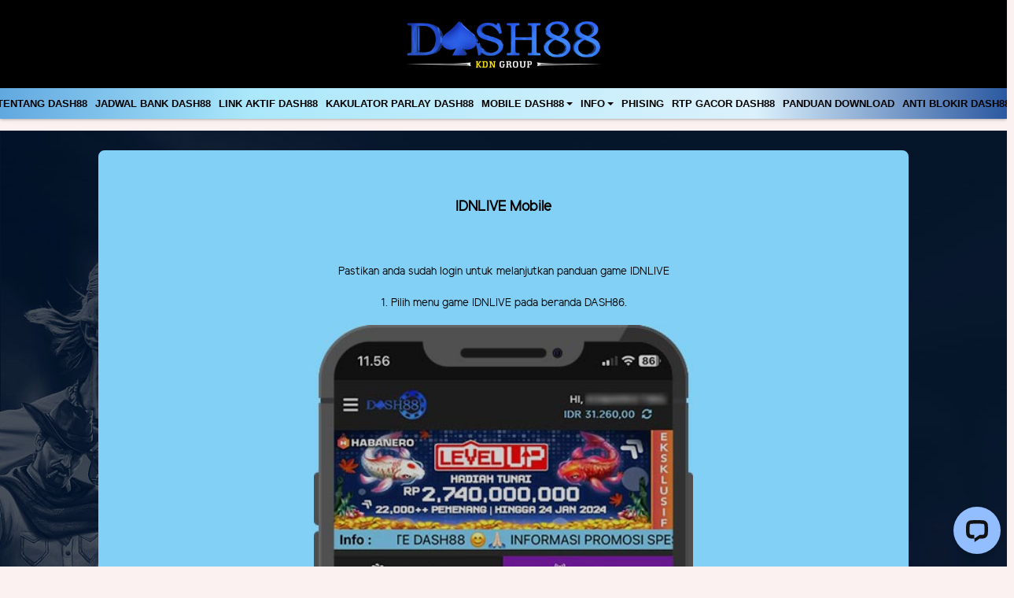

--- FILE ---
content_type: text/html; charset=UTF-8
request_url: https://dash88.bio/page/idnlive-mobile
body_size: 4359
content:
<!doctype html>
<html lang="en" class="theme__dash86">
<head>
    <!-- Required meta tags -->
    <meta charset="utf-8"><meta name="viewport" content="width=device-width, initial-scale=0.3, maximum-scale=0.7">
        <title>DASH88 - AGEN SLOTS PRAGMATIC TERPERCAYA</title>
    <meta name="description" content="DASH88 Penyedia Game Online Terlengkap di Asia Tenggara banyak game lengkap mulai dari e sports, sportsbook, casino, slots game dengan jackpot yang besar">
    <meta name="keywords" content="esport, casino, slots, sportsbook, game jackpot besar, website taruhan online, Dash88 casino online">

    <link rel="apple-touch-icon" href="https://media.ash88rog.site/template/alpha/desktop/assets/dash86/img/logo/favicon.webp?v=1.0">
<meta property="og:locale" content="id_ID" />
    <meta property="og:type" content="website" />
    <meta property="og:title" content="DASH88 - AGEN SLOTS PRAGMATIC TERPERCAYA" />
    <meta property="og:description" content="DASH88 adalah Partner Resmi Situs Judi Slot Pragmatic dan slots tergacor abad ini, Layanan Pelanggan 24 Jam Keamanan Data proses Deposit dan Withdraw Cepat dengan Promosi yang Melimpah" />
    <meta property="og:url" content="https://dash88play.com/" />
    <meta property="og:site_name" content="dash88" />
    <meta property="og:image" content="https://media.dash88play.com/template/alpha/desktop/assets/dash86/img/logo/favicon.webp?v=0.8" />
    <meta property="og:image:width" content="512" />
    <meta property="og:image:height" content="512" />
    <meta property="og:image:type" content="image/png" />

    <meta name="twitter:card" content="summary_large_image" />
    <meta name="twitter:site" content="https://dash88play.com/" />
    <meta name="twitter:creator" content="dash88" />
    <meta name="twitter:title" content="dash88" />
    <meta name="twitter:description" content="dash88 adalah Partner Resmi Situs Judi Slot Pragmatic dan slots tergacor abad ini, Layanan Pelanggan 24 Jam Keamanan Data proses Deposit dan Withdraw Cepat dengan Promosi yang Melimpah" />
    <meta name="twitter:image" content="https://media.dash88play.com/template/alpha/desktop/assets/dash86/img/logo/favicon.webp?v=0.8" />
 
  <meta name="notif-language" content="ID">
  <meta name="redirect_method" content="self"/>
<meta name="geo.placename" content="Indonesia">
 <meta name="geo.country" content="id">
 <meta name="geo.region" content="ID-JK" />
 <meta name="DC.Publisher" content="dash88play.com by DASH88">
<meta name="copyright" content="copyright@ 2021dash88play.com" />
 <meta name="google-site-verification" content="FuHPNOutkYt657f1enPG2DkYKB4_xT-evRybf83h_Aw" />
 <meta name="google-site-verification" content="3poJBA83OrT2wNiJhcBaEC4uCO9FT8L5nSc63o2c3s0" />
 <meta name="google-site-verification" 
content="jagMMQiT0cH7Ywu1H_AaO6RuaWmf0vBZN2YOAyzX6Vs" />
 <meta name="google-site-verification" content="83rN8Bt4Gzh3ZyA86Ae1r7UFTkYg-8jpM97dqd13aoY" />
<meta name="google-site-verification" content="762bpKI9fG4Ar8dKsPs3vTuFUhkrp58-R8hwqt0WgWE" />
<meta name="google-site-verification" content="TFdE923uvy7ifC_2qOLJ8SAMp6y1DC3Cv32-6KHv5L8" />
<meta name="google-site-verification" content="Qe4-KG-vj6AkcvBC0EjUuiAInKhMqTYq1Q9JcU1PEbk" />
<meta name='dmca-site-verification' content='WnB4NUk3cmdrdFZBWkVEUnJsa2M5QT090' />
<link rel="alternate" href="https://dash88play.com/" />
<link rel="amphtml" href="https://amp-dash1.pages.dev/">
 <meta property="og:image" content="https://dash88play.com/template/alpha/desktop/assets/dash86/img/logo/favicon.webp?v=0.6" />
 <meta name="DC.Language" scheme="ISO639-2" content="id">
 <meta name="search engines" content="Aeiwi, Alexa, AllTheWeb, AltaVista, AOL Netfind, Anzwers, 
Canada, DirectHit, EuroSeek, Excite, Overture, Go, Google, HotBot, InfoMak, Kanoodle, Lycos, MasterSite, National Directory, Northern Light, SearchIt, SimpleSearch, WebsMostLinked, WebTop, What-U-Seek, AOL, Yahoo, WebCrawler, Infoseek, Excite, Magellan, LookSmart, bing, CNET, Googlebot">

<script type='application/ld+json'>
{
"@context": "https://schema.org",
"@type": "website",
"name": "dash88",
"alternateName": "https://dash88play.com/",
"url": "https://dash88play.com/"
}
</script>
<!-- Meta Pixel Code -->
<script>
!function(f,b,e,v,n,t,s)
{if(f.fbq)return;n=f.fbq=function(){n.callMethod?
n.callMethod.apply(n,arguments):n.queue.push(arguments)};
if(!f._fbq)f._fbq=n;n.push=n;n.loaded=!0;n.version='2.0';
n.queue=[];t=b.createElement(e);t.async=!0;
t.src=v;s=b.getElementsByTagName(e)[0];
s.parentNode.insertBefore(t,s)}(window, document,'script',
'https://connect.facebook.net/en_US/fbevents.js');
fbq('init', '719353777531281');
fbq('track', 'PageView');
</script>
<noscript><img height="1" width="1" style="display:none"
src="https://www.facebook.com/tr?id=719353777531281&ev=PageView&noscript=1"
/></noscript>
<!-- End Meta Pixel Code -->

    <link rel="canonical" href="https://dash88play.com/page/idnlive-mobile" />

    <link rel="icon" type="image/png" href="https://media.mediatelekomunikasisejahtera.com/template/alpha/desktop/assets/dash86/img/logo/favicon.webp"/>

    <link rel="stylesheet" href="https://dash88.bio/template/alpha/desktop/assets/dash86/css/app__dash86.css?v=45.3.136">
<link rel="stylesheet" href="https://dash88.bio/template/alpha/assets/css/all.css?v=45.3.136">


    

</head>
<body class="body-mod">

<div class="header header--mod">
    <div class="header__logo header__logo--mod">
        <a
                      href="https://dash88.bio"
            class="header__logo__img">
            <img src="https://media.mediatelekomunikasisejahtera.com/template/alpha/desktop/assets/dash86/img/logo/logo.webp" alt="logo">
        </a>
    </div>
    <div class="header__navbar bg-all--grad-yorange">
        <div class="header__container">
            <div class="header__row">
                <div class="header__col">
                    <ul class="navigation__menu navigation__menu—full">

                                                    

                                                            <li class="navigation__menu__item ">
                                    <a href="https://dash88.bio/page/about-us"
                                       class="navigation__menu__item__link">
                                        TENTANG DASH88
                                    </a>
                                </li>
                                                                                

                                                            <li class="navigation__menu__item ">
                                    <a href="https://dash88.bio/page/bank-schedule"
                                       class="navigation__menu__item__link">
                                        JADWAL BANK DASH88
                                    </a>
                                </li>
                                                                                

                                                            <li class="navigation__menu__item ">
                                    <a href="https://dash88.bio/page/link-brand"
                                       class="navigation__menu__item__link">
                                        LINK AKTIF DASH88
                                    </a>
                                </li>
                                                                                

                                                            <li class="navigation__menu__item ">
                                    <a href="https://dash88.bio/page/kalkulator-mix-parlay"
                                       class="navigation__menu__item__link">
                                        KAKULATOR PARLAY DASH88
                                    </a>
                                </li>
                                                                                

                                                            <li class="navigation__menu__item dropdown ">
                                    <a href="javascript:void(0);" class="navigation__menu__item__link dropdown-toggle"
                                       id="dropdownMenuButton" data-toggle="dropdown" aria-haspopup="true"
                                       aria-expanded="false">
                                        MOBILE DASH88
                                    </a>
                                    <div class="dropdown-menu" aria-labelledby="dropdownMenuButton">
                                                                                    <a class="dropdown-item"
                                               href="https://dash88.bio/page/livecasino-mobile">Livecasino Mobile</a>
                                                                                    <a class="dropdown-item"
                                               href="https://dash88.bio/page/idnlive-mobile">IDNLIVE Mobile</a>
                                                                                    <a class="dropdown-item"
                                               href="https://dash88.bio/page/slots-mobile">Slots Mobile</a>
                                                                                    <a class="dropdown-item"
                                               href="https://dash88.bio/page/tembak-ikan">TEMBAK IKAN</a>
                                                                                    <a class="dropdown-item"
                                               href="https://dash88.bio/page/mm-mobile">MM Mobile</a>
                                                                                    <a class="dropdown-item"
                                               href="https://dash88.bio/page/sports-mobile">Sports Mobile</a>
                                                                                    <a class="dropdown-item"
                                               href="https://dash88.bio/page/e-sports-mobile">E-Sports Mobile</a>
                                                                            </div>
                                </li>
                                                                                

                                                            <li class="navigation__menu__item dropdown ">
                                    <a href="javascript:void(0);" class="navigation__menu__item__link dropdown-toggle"
                                       id="dropdownMenuButton" data-toggle="dropdown" aria-haspopup="true"
                                       aria-expanded="false">
                                        Info
                                    </a>
                                    <div class="dropdown-menu" aria-labelledby="dropdownMenuButton">
                                                                                    <a class="dropdown-item"
                                               href="https://dash88.bio/page/voucher88">Voucher88</a>
                                                                            </div>
                                </li>
                                                                                

                                                            <li class="navigation__menu__item ">
                                    <a href="https://dash88.bio/page/phising"
                                       class="navigation__menu__item__link">
                                        Phising
                                    </a>
                                </li>
                                                                                

                                                            <li class="navigation__menu__item ">
                                    <a href="https://dash88.bio/page/rtp-slots"
                                       class="navigation__menu__item__link">
                                        RTP GACOR DASH88
                                    </a>
                                </li>
                                                                                

                                                            <li class="navigation__menu__item ">
                                    <a href="https://dash88.bio/page/panduan-download"
                                       class="navigation__menu__item__link">
                                        Panduan Download
                                    </a>
                                </li>
                                                                                

                                                            <li class="navigation__menu__item ">
                                    <a href="https://dash88.bio/page/anti_blokir"
                                       class="navigation__menu__item__link">
                                        ANTI BLOKIR DASH88
                                    </a>
                                </li>
                                                    

                    </ul>
                </div>
            </div>
        </div>
    </div>
</div>


<div class="content"
      style="background-image: url(//media-kd.fastchecker.us/kdmedia/banner/id/bg-dash.jpg) !important"
  >
    <div class="content__container">
        <div class="content__wrapper">
                <div class="content-main content-main--full">
        <div class="content-wrapper">
            <div class="mainwrapper">
                <div class="mainwrapper__game mainwrapper__game--contact ">
                    <p class="mainwrapper__title mainwrapper__title--mod">

                        IDNLIVE Mobile
                    </p>

                    <div class="mainwrapper__game">
                        <p class="MsoNormal" align="center" style="text-align:center"><span style="font-size: 14px;">Pastikan anda sudah login untuk melanjutkan panduan game IDNLIVE</span></p><p class="MsoNormal" align="center" style="text-align:center"><span style="font-size: 14px;">1.</span><span style="font-size: 16px;"> </span><span style="font-size: 14px;">Pilih menu game IDNLIVE pada beranda DASH86.</span></p><p class="MsoNormal" align="center" style="text-align:center"><span style="font-size: 14px;"><img src="https://media-kd.fastchecker.us/kdmedia/banner/id/tutor1_IDNLIVE-DASH88.jpg?v=1" width="50%"></span></p><p class="MsoNormal" align="center" style="text-align:center"><span style="font-size: 14px;">2.</span><span style="font-size: 16px;"> </span><span style="font-size: 14px;">Pilih game IDNLIVE favorit yang ingin di mainkan.</span></p><p class="MsoNormal" align="center" style="text-align:center"><span style="font-size: 14px;"><img src="https://media-kd.fastchecker.us/kdmedia/banner/id/tutor2_IDNLIVE-DASH88.jpg?v=1" width="50%"></span></p>
                    </div>
                </div>
            </div>
        </div>
    </div>
        </div>
    </div>
</div>

<script src="https://dash88.bio/template/alpha/assets/js/jquery.min.js?v=45.3.136"></script>
<script src="https://dash88.bio/template/alpha/desktop/master/js/app.js?v=45.3.136"></script>

<script>
    function refreshToken() {
        $.ajax({
            url: location.origin + "/refresh-csrf",
            method: "get",
            success: function (response) {
                $('meta[name="csrf-token"]').attr('content', response)
                $('[name="_token"]').val(response);
            },
            error: function (response) {
                buzzer({
                    status: "warning",
                    timeout: false,
                    close: false,
                    msg: "Update csrf-token failed, please reload page."
                });
            }
        })
    }

    $(document).ready(function () {
        //refreshToken(); // to refresh csrf-token
    });
</script>


    


<!-- Google tag (gtag.js) -->
<script async src="https://www.googletagmanager.com/gtag/js?id=G-KHDTJGC70Y"></script>
<script>
  window.dataLayer = window.dataLayer || [];
  function gtag(){dataLayer.push(arguments);}
  gtag('js', new Date());

  gtag('config', 'G-KHDTJGC70Y');
</script>
<!-- Start of LiveChat (www.livechat.com) code -->
<script>
    window.__lc = window.__lc || {};
    window.__lc.license = 19134978;
    window.__lc.integration_name = "manual_onboarding";
    window.__lc.product_name = "livechat";
    ;(function(n,t,c){function i(n){return e._h?e._h.apply(null,n):e._q.push(n)}var e={_q:[],_h:null,_v:"2.0",on:function(){i(["on",c.call(arguments)])},once:function(){i(["once",c.call(arguments)])},off:function(){i(["off",c.call(arguments)])},get:function(){if(!e._h)throw new Error("[LiveChatWidget] You can't use getters before load.");return i(["get",c.call(arguments)])},call:function(){i(["call",c.call(arguments)])},init:function(){var n=t.createElement("script");n.async=!0,n.type="text/javascript",n.src="https://cdn.livechatinc.com/tracking.js",t.head.appendChild(n)}};!n.__lc.asyncInit&&e.init(),n.LiveChatWidget=n.LiveChatWidget||e}(window,document,[].slice))
</script>
<noscript><a href="https://www.livechat.com/chat-with/19134978/" rel="nofollow">Chat with us</a>, powered by <a href="https://www.livechat.com/?welcome" rel="noopener nofollow" target="_blank">LiveChat</a></noscript>
<!-- End of LiveChat code -->


<script defer src="https://static.cloudflareinsights.com/beacon.min.js/vcd15cbe7772f49c399c6a5babf22c1241717689176015" integrity="sha512-ZpsOmlRQV6y907TI0dKBHq9Md29nnaEIPlkf84rnaERnq6zvWvPUqr2ft8M1aS28oN72PdrCzSjY4U6VaAw1EQ==" data-cf-beacon='{"version":"2024.11.0","token":"eaa5038f7eea40acb5f379ba71f86639","r":1,"server_timing":{"name":{"cfCacheStatus":true,"cfEdge":true,"cfExtPri":true,"cfL4":true,"cfOrigin":true,"cfSpeedBrain":true},"location_startswith":null}}' crossorigin="anonymous"></script>
</body>
</html>


--- FILE ---
content_type: text/css
request_url: https://dash88.bio/template/alpha/desktop/assets/dash86/css/app__dash86.css?v=45.3.136
body_size: 89385
content:
@charset "UTF-8";
/* don't delete this because is a root function of BEM methodology */
/*!
 * Bootstrap v4.5.3 (https://getbootstrap.com/)
 * Copyright 2011-2020 The Bootstrap Authors
 * Copyright 2011-2020 Twitter, Inc.
 * Licensed under MIT (https://github.com/twbs/bootstrap/blob/main/LICENSE)
 */
:root {
  --blue: #007bff;
  --indigo: #6610f2;
  --purple: #6f42c1;
  --pink: #e83e8c;
  --red: #dc3545;
  --orange: #fd7e14;
  --yellow: #ffc107;
  --green: #28a745;
  --teal: #20c997;
  --cyan: #17a2b8;
  --white: #fff;
  --gray: #6c757d;
  --gray-dark: #343a40;
  --primary: #007bff;
  --secondary: #6c757d;
  --success: #28a745;
  --info: #17a2b8;
  --warning: #ffc107;
  --danger: #dc3545;
  --light: #f8f9fa;
  --dark: #343a40;
  --breakpoint-xs: 0;
  --breakpoint-sm: 576px;
  --breakpoint-md: 768px;
  --breakpoint-lg: 992px;
  --breakpoint-xl: 1200px;
  --font-family-sans-serif: -apple-system, BlinkMacSystemFont, "Segoe UI", Roboto, "Helvetica Neue", Arial, "Noto Sans", sans-serif, "Apple Color Emoji", "Segoe UI Emoji", "Segoe UI Symbol", "Noto Color Emoji";
  --font-family-monospace: SFMono-Regular, Menlo, Monaco, Consolas, "Liberation Mono", "Courier New", monospace;
}

*,
*::before,
*::after {
  box-sizing: border-box;
}

html {
  font-family: sans-serif;
  line-height: 1.15;
  -webkit-text-size-adjust: 100%;
  -webkit-tap-highlight-color: rgba(0, 0, 0, 0);
}

article, aside, figcaption, figure, footer, header, hgroup, main, nav, section {
  display: block;
}

body {
  margin: 0;
  font-family: -apple-system, BlinkMacSystemFont, "Segoe UI", Roboto, "Helvetica Neue", Arial, "Noto Sans", sans-serif, "Apple Color Emoji", "Segoe UI Emoji", "Segoe UI Symbol", "Noto Color Emoji";
  font-size: 1rem;
  font-weight: 400;
  line-height: 1.5;
  color: #212529;
  text-align: left;
  background-color: #fff;
}

[tabindex="-1"]:focus:not(:focus-visible) {
  outline: 0 !important;
}

hr {
  box-sizing: content-box;
  height: 0;
  overflow: visible;
}

h1, h2, h3, h4, h5, h6 {
  margin-top: 0;
  margin-bottom: 0.5rem;
}

p {
  margin-top: 0;
  margin-bottom: 1rem;
}

abbr[title],
abbr[data-original-title] {
  text-decoration: underline;
  -webkit-text-decoration: underline dotted;
          text-decoration: underline dotted;
  cursor: help;
  border-bottom: 0;
  -webkit-text-decoration-skip-ink: none;
          text-decoration-skip-ink: none;
}

address {
  margin-bottom: 1rem;
  font-style: normal;
  line-height: inherit;
}

ol,
ul,
dl {
  margin-top: 0;
  margin-bottom: 1rem;
}

ol ol,
ul ul,
ol ul,
ul ol {
  margin-bottom: 0;
}

dt {
  font-weight: 700;
}

dd {
  margin-bottom: 0.5rem;
  margin-left: 0;
}

blockquote {
  margin: 0 0 1rem;
}

b,
strong {
  font-weight: bolder;
}

small {
  font-size: 80%;
}

sub,
sup {
  position: relative;
  font-size: 75%;
  line-height: 0;
  vertical-align: baseline;
}

sub {
  bottom: -0.25em;
}

sup {
  top: -0.5em;
}

a {
  color: #007bff;
  text-decoration: none;
  background-color: transparent;
}
a:hover {
  color: #0056b3;
  text-decoration: underline;
}

a:not([href]):not([class]) {
  color: inherit;
  text-decoration: none;
}
a:not([href]):not([class]):hover {
  color: inherit;
  text-decoration: none;
}

pre,
code,
kbd,
samp {
  font-family: SFMono-Regular, Menlo, Monaco, Consolas, "Liberation Mono", "Courier New", monospace;
  font-size: 1em;
}

pre {
  margin-top: 0;
  margin-bottom: 1rem;
  overflow: auto;
  -ms-overflow-style: scrollbar;
}

figure {
  margin: 0 0 1rem;
}

img {
  vertical-align: middle;
  border-style: none;
}

svg {
  overflow: hidden;
  vertical-align: middle;
}

table {
  border-collapse: collapse;
}

caption {
  padding-top: 0.75rem;
  padding-bottom: 0.75rem;
  color: #6c757d;
  text-align: left;
  caption-side: bottom;
}

th {
  text-align: inherit;
  text-align: -webkit-match-parent;
}

label {
  display: inline-block;
  margin-bottom: 0.5rem;
}

button {
  border-radius: 0;
}

button:focus {
  outline: 1px dotted;
  outline: 5px auto -webkit-focus-ring-color;
}

input,
button,
select,
optgroup,
textarea {
  margin: 0;
  font-family: inherit;
  font-size: inherit;
  line-height: inherit;
}

button,
input {
  overflow: visible;
}

button,
select {
  text-transform: none;
}

[role=button] {
  cursor: pointer;
}

select {
  word-wrap: normal;
}

button,
[type=button],
[type=reset],
[type=submit] {
  -webkit-appearance: button;
}

button:not(:disabled),
[type=button]:not(:disabled),
[type=reset]:not(:disabled),
[type=submit]:not(:disabled) {
  cursor: pointer;
}

button::-moz-focus-inner,
[type=button]::-moz-focus-inner,
[type=reset]::-moz-focus-inner,
[type=submit]::-moz-focus-inner {
  padding: 0;
  border-style: none;
}

input[type=radio],
input[type=checkbox] {
  box-sizing: border-box;
  padding: 0;
}

textarea {
  overflow: auto;
  resize: vertical;
}

fieldset {
  min-width: 0;
  padding: 0;
  margin: 0;
  border: 0;
}

legend {
  display: block;
  width: 100%;
  max-width: 100%;
  padding: 0;
  margin-bottom: 0.5rem;
  font-size: 1.5rem;
  line-height: inherit;
  color: inherit;
  white-space: normal;
}

progress {
  vertical-align: baseline;
}

[type=number]::-webkit-inner-spin-button,
[type=number]::-webkit-outer-spin-button {
  height: auto;
}

[type=search] {
  outline-offset: -2px;
  -webkit-appearance: none;
}

[type=search]::-webkit-search-decoration {
  -webkit-appearance: none;
}

::-webkit-file-upload-button {
  font: inherit;
  -webkit-appearance: button;
}

output {
  display: inline-block;
}

summary {
  display: list-item;
  cursor: pointer;
}

template {
  display: none;
}

[hidden] {
  display: none !important;
}

h1, h2, h3, h4, h5, h6,
.h1, .h2, .h3, .h4, .h5, .h6 {
  margin-bottom: 0.5rem;
  font-weight: 500;
  line-height: 1.2;
}

h1, .h1 {
  font-size: 2.5rem;
}

h2, .h2 {
  font-size: 2rem;
}

h3, .h3 {
  font-size: 1.75rem;
}

h4, .h4 {
  font-size: 1.5rem;
}

h5, .h5 {
  font-size: 1.25rem;
}

h6, .h6 {
  font-size: 1rem;
}

.lead {
  font-size: 1.25rem;
  font-weight: 300;
}

.display-1 {
  font-size: 6rem;
  font-weight: 300;
  line-height: 1.2;
}

.display-2 {
  font-size: 5.5rem;
  font-weight: 300;
  line-height: 1.2;
}

.display-3 {
  font-size: 4.5rem;
  font-weight: 300;
  line-height: 1.2;
}

.display-4 {
  font-size: 3.5rem;
  font-weight: 300;
  line-height: 1.2;
}

hr {
  margin-top: 1rem;
  margin-bottom: 1rem;
  border: 0;
  border-top: 1px solid rgba(0, 0, 0, 0.1);
}

small,
.small {
  font-size: 80%;
  font-weight: 400;
}

mark,
.mark {
  padding: 0.2em;
  background-color: #fcf8e3;
}

.list-unstyled {
  padding-left: 0;
  list-style: none;
}

.list-inline {
  padding-left: 0;
  list-style: none;
}

.list-inline-item {
  display: inline-block;
}
.list-inline-item:not(:last-child) {
  margin-right: 0.5rem;
}

.initialism {
  font-size: 90%;
  text-transform: uppercase;
}

.blockquote {
  margin-bottom: 1rem;
  font-size: 1.25rem;
}

.blockquote-footer {
  display: block;
  font-size: 80%;
  color: #6c757d;
}
.blockquote-footer::before {
  content: "\2014\A0";
}

.img-fluid {
  max-width: 100%;
  height: auto;
}

.img-thumbnail {
  padding: 0.25rem;
  background-color: #fff;
  border: 1px solid #dee2e6;
  border-radius: 0.25rem;
  max-width: 100%;
  height: auto;
}

.figure {
  display: inline-block;
}

.figure-img {
  margin-bottom: 0.5rem;
  line-height: 1;
}

.figure-caption {
  font-size: 90%;
  color: #6c757d;
}

code {
  font-size: 87.5%;
  color: #e83e8c;
  word-wrap: break-word;
}
a > code {
  color: inherit;
}

kbd {
  padding: 0.2rem 0.4rem;
  font-size: 87.5%;
  color: #fff;
  background-color: #212529;
  border-radius: 0.2rem;
}
kbd kbd {
  padding: 0;
  font-size: 100%;
  font-weight: 700;
}

pre {
  display: block;
  font-size: 87.5%;
  color: #212529;
}
pre code {
  font-size: inherit;
  color: inherit;
  word-break: normal;
}

.pre-scrollable {
  max-height: 340px;
  overflow-y: scroll;
}

.container, .footer__container, .content__container, .marquee__container, .header__container,
.container-fluid,
.container-xl,
.container-lg,
.container-md,
.container-sm {
  width: 100%;
  padding-right: 15px;
  padding-left: 15px;
  margin-right: auto;
  margin-left: auto;
}

@media (min-width: 576px) {
  .container-sm, .container, .footer__container, .content__container, .marquee__container, .header__container {
    max-width: 540px;
  }
}
@media (min-width: 768px) {
  .container-md, .container-sm, .container, .footer__container, .content__container, .marquee__container, .header__container {
    max-width: 720px;
  }
}
@media (min-width: 992px) {
  .container-lg, .container-md, .container-sm, .container, .footer__container, .content__container, .marquee__container, .header__container {
    max-width: 960px;
  }
}
@media (min-width: 1200px) {
  .container-xl, .container-lg, .container-md, .container-sm, .container, .footer__container, .content__container, .marquee__container, .header__container {
    max-width: 1140px;
  }
}
.row, .kasir-wd, .contact-us, .bank-schedule__caption__wrapper, .free-content__wrapper, .history-game, .footer__bank, .footer__row, .content__wrapper, .marquee__wrapper, .header__row {
  display: flex;
  flex-wrap: wrap;
  margin-right: -15px;
  margin-left: -15px;
}

.no-gutters {
  margin-right: 0;
  margin-left: 0;
}
.no-gutters > .col,
.no-gutters > [class*=col-] {
  padding-right: 0;
  padding-left: 0;
}

.col-xl,
.col-xl-auto, .col-xl-12, .col-xl-11, .col-xl-10, .col-xl-9, .col-xl-8, .col-xl-7, .col-xl-6, .col-xl-5, .col-xl-4, .col-xl-3, .col-xl-2, .col-xl-1, .col-lg,
.col-lg-auto, .col-lg-12, .col-lg-11, .col-lg-10, .col-lg-9, .col-lg-8, .col-lg-7, .col-lg-6, .col-lg-5, .col-lg-4, .col-lg-3, .col-lg-2, .col-lg-1, .col-md,
.col-md-auto, .col-md-12, .footer__col, .header__col, .col-md-11, .col-md-10, .col-md-9, .col-md-8, .col-md-7, .col-md-6, .col-md-5, .col-md-4, .col-md-3, .col-md-2, .col-md-1, .col-sm,
.col-sm-auto, .col-sm-12, .forgot-reset__submit, .promotion__content__desc-wrapper, .bank-schedule__caption__content, .home-slider__wrapper, .footer__bank__item--x9, .content-main--full, .warning-bar, .col-sm-11, .col-sm-10, .promotion__content__image, .header__user, .col-sm-9, .footer__desc, .content-main, .col-sm-8, .kasir-wd__form, .account-verification__detail, .footer__bank__item--x6, .col-sm-7, .register__submit, .register__check, .register__form, .col-sm-6, .col-sm-5, .register__banner, .col-sm-4, .kasir-wd__notice, .mainwrapper__referral__wrapper, .mainwrapper__game__item--row-3, .footer__bank__item--x3, .col-sm-3, .contact-us__item, .footer__sponsorship, .sidemenu-games, .sidemenu, .col-sm-2, .promotion__content__option, .header__hd, .col-sm-1, .col,
.col-auto, .col-12, .col-11, .col-10, .col-9, .col-8, .col-7, .col-6, .col-5, .col-4, .col-3, .col-2, .col-1 {
  position: relative;
  width: 100%;
  padding-right: 15px;
  padding-left: 15px;
}

.col {
  flex-basis: 0;
  flex-grow: 1;
  max-width: 100%;
}

.row-cols-1 > * {
  flex: 0 0 100%;
  max-width: 100%;
}

.row-cols-2 > * {
  flex: 0 0 50%;
  max-width: 50%;
}

.row-cols-3 > * {
  flex: 0 0 33.3333333333%;
  max-width: 33.3333333333%;
}

.row-cols-4 > * {
  flex: 0 0 25%;
  max-width: 25%;
}

.row-cols-5 > * {
  flex: 0 0 20%;
  max-width: 20%;
}

.row-cols-6 > * {
  flex: 0 0 16.6666666667%;
  max-width: 16.6666666667%;
}

.col-auto {
  flex: 0 0 auto;
  width: auto;
  max-width: 100%;
}

.col-1 {
  flex: 0 0 8.3333333333%;
  max-width: 8.3333333333%;
}

.col-2 {
  flex: 0 0 16.6666666667%;
  max-width: 16.6666666667%;
}

.col-3 {
  flex: 0 0 25%;
  max-width: 25%;
}

.col-4 {
  flex: 0 0 33.3333333333%;
  max-width: 33.3333333333%;
}

.col-5 {
  flex: 0 0 41.6666666667%;
  max-width: 41.6666666667%;
}

.col-6 {
  flex: 0 0 50%;
  max-width: 50%;
}

.col-7 {
  flex: 0 0 58.3333333333%;
  max-width: 58.3333333333%;
}

.col-8 {
  flex: 0 0 66.6666666667%;
  max-width: 66.6666666667%;
}

.col-9 {
  flex: 0 0 75%;
  max-width: 75%;
}

.col-10 {
  flex: 0 0 83.3333333333%;
  max-width: 83.3333333333%;
}

.col-11 {
  flex: 0 0 91.6666666667%;
  max-width: 91.6666666667%;
}

.col-12 {
  flex: 0 0 100%;
  max-width: 100%;
}

.order-first {
  order: -1;
}

.order-last {
  order: 13;
}

.order-0 {
  order: 0;
}

.order-1 {
  order: 1;
}

.order-2 {
  order: 2;
}

.order-3 {
  order: 3;
}

.order-4 {
  order: 4;
}

.order-5 {
  order: 5;
}

.order-6 {
  order: 6;
}

.order-7 {
  order: 7;
}

.order-8 {
  order: 8;
}

.order-9 {
  order: 9;
}

.order-10 {
  order: 10;
}

.order-11 {
  order: 11;
}

.order-12 {
  order: 12;
}

.offset-1 {
  margin-left: 8.3333333333%;
}

.offset-2 {
  margin-left: 16.6666666667%;
}

.offset-3 {
  margin-left: 25%;
}

.offset-4 {
  margin-left: 33.3333333333%;
}

.offset-5 {
  margin-left: 41.6666666667%;
}

.offset-6 {
  margin-left: 50%;
}

.offset-7 {
  margin-left: 58.3333333333%;
}

.offset-8 {
  margin-left: 66.6666666667%;
}

.offset-9 {
  margin-left: 75%;
}

.offset-10 {
  margin-left: 83.3333333333%;
}

.offset-11 {
  margin-left: 91.6666666667%;
}

@media (min-width: 576px) {
  .col-sm {
    flex-basis: 0;
    flex-grow: 1;
    max-width: 100%;
  }

  .row-cols-sm-1 > * {
    flex: 0 0 100%;
    max-width: 100%;
  }

  .row-cols-sm-2 > * {
    flex: 0 0 50%;
    max-width: 50%;
  }

  .row-cols-sm-3 > * {
    flex: 0 0 33.3333333333%;
    max-width: 33.3333333333%;
  }

  .row-cols-sm-4 > * {
    flex: 0 0 25%;
    max-width: 25%;
  }

  .row-cols-sm-5 > * {
    flex: 0 0 20%;
    max-width: 20%;
  }

  .row-cols-sm-6 > * {
    flex: 0 0 16.6666666667%;
    max-width: 16.6666666667%;
  }

  .col-sm-auto {
    flex: 0 0 auto;
    width: auto;
    max-width: 100%;
  }

  .col-sm-1 {
    flex: 0 0 8.3333333333%;
    max-width: 8.3333333333%;
  }

  .col-sm-2, .promotion__content__option, .header__hd {
    flex: 0 0 16.6666666667%;
    max-width: 16.6666666667%;
  }

  .col-sm-3, .contact-us__item, .footer__sponsorship, .sidemenu-games, .sidemenu {
    flex: 0 0 25%;
    max-width: 25%;
  }

  .col-sm-4, .kasir-wd__notice, .mainwrapper__referral__wrapper, .mainwrapper__game__item--row-3, .footer__bank__item--x3 {
    flex: 0 0 33.3333333333%;
    max-width: 33.3333333333%;
  }

  .col-sm-5, .register__banner {
    flex: 0 0 41.6666666667%;
    max-width: 41.6666666667%;
  }

  .col-sm-6 {
    flex: 0 0 50%;
    max-width: 50%;
  }

  .col-sm-7, .register__submit, .register__check, .register__form {
    flex: 0 0 58.3333333333%;
    max-width: 58.3333333333%;
  }

  .col-sm-8, .kasir-wd__form, .account-verification__detail, .footer__bank__item--x6 {
    flex: 0 0 66.6666666667%;
    max-width: 66.6666666667%;
  }

  .col-sm-9, .footer__desc, .content-main {
    flex: 0 0 75%;
    max-width: 73.5%;
  }

  .col-sm-10, .promotion__content__image, .header__user {
    flex: 0 0 83.3333333333%;
    max-width: 83.3333333333%;
  }

  .col-sm-11 {
    flex: 0 0 91.6666666667%;
    max-width: 91.6666666667%;
  }

  .col-sm-12, .forgot-reset__submit, .promotion__content__desc-wrapper, .bank-schedule__caption__content, .home-slider__wrapper, .footer__bank__item--x9, .content-main--full, .warning-bar {
    flex: 0 0 100%;
    max-width: 100%;
  }

  .order-sm-first {
    order: -1;
  }

  .order-sm-last {
    order: 13;
  }

  .order-sm-0 {
    order: 0;
  }

  .order-sm-1 {
    order: 1;
  }

  .order-sm-2 {
    order: 2;
  }

  .order-sm-3 {
    order: 3;
  }

  .order-sm-4 {
    order: 4;
  }

  .order-sm-5 {
    order: 5;
  }

  .order-sm-6 {
    order: 6;
  }

  .order-sm-7 {
    order: 7;
  }

  .order-sm-8 {
    order: 8;
  }

  .order-sm-9 {
    order: 9;
  }

  .order-sm-10 {
    order: 10;
  }

  .order-sm-11 {
    order: 11;
  }

  .order-sm-12 {
    order: 12;
  }

  .offset-sm-0 {
    margin-left: 0;
  }

  .offset-sm-1 {
    margin-left: 8.3333333333%;
  }

  .offset-sm-2 {
    margin-left: 16.6666666667%;
  }

  .offset-sm-3 {
    margin-left: 25%;
  }

  .offset-sm-4 {
    margin-left: 33.3333333333%;
  }

  .offset-sm-5 {
    margin-left: 41.6666666667%;
  }

  .offset-sm-6 {
    margin-left: 50%;
  }

  .offset-sm-7 {
    margin-left: 58.3333333333%;
  }

  .offset-sm-8 {
    margin-left: 66.6666666667%;
  }

  .offset-sm-9 {
    margin-left: 75%;
  }

  .offset-sm-10 {
    margin-left: 83.3333333333%;
  }

  .offset-sm-11 {
    margin-left: 91.6666666667%;
  }
}
@media (min-width: 768px) {
  .col-md {
    flex-basis: 0;
    flex-grow: 1;
    max-width: 100%;
  }

  .row-cols-md-1 > * {
    flex: 0 0 100%;
    max-width: 100%;
  }

  .row-cols-md-2 > * {
    flex: 0 0 50%;
    max-width: 50%;
  }

  .row-cols-md-3 > * {
    flex: 0 0 33.3333333333%;
    max-width: 33.3333333333%;
  }

  .row-cols-md-4 > * {
    flex: 0 0 25%;
    max-width: 25%;
  }

  .row-cols-md-5 > * {
    flex: 0 0 20%;
    max-width: 20%;
  }

  .row-cols-md-6 > * {
    flex: 0 0 16.6666666667%;
    max-width: 16.6666666667%;
  }

  .col-md-auto {
    flex: 0 0 auto;
    width: auto;
    max-width: 100%;
  }

  .col-md-1 {
    flex: 0 0 8.3333333333%;
    max-width: 8.3333333333%;
  }

  .col-md-2 {
    flex: 0 0 16.6666666667%;
    max-width: 16.6666666667%;
  }

  .col-md-3 {
    flex: 0 0 25%;
    max-width: 25%;
  }

  .col-md-4 {
    flex: 0 0 33.3333333333%;
    max-width: 33.3333333333%;
  }

  .col-md-5 {
    flex: 0 0 41.6666666667%;
    max-width: 41.6666666667%;
  }

  .col-md-6 {
    flex: 0 0 50%;
    max-width: 50%;
  }

  .col-md-7 {
    flex: 0 0 58.3333333333%;
    max-width: 58.3333333333%;
  }

  .col-md-8 {
    flex: 0 0 66.6666666667%;
    max-width: 66.6666666667%;
  }

  .col-md-9 {
    flex: 0 0 75%;
    max-width: 75%;
  }

  .col-md-10 {
    flex: 0 0 83.3333333333%;
    max-width: 83.3333333333%;
  }

  .col-md-11 {
    flex: 0 0 91.6666666667%;
    max-width: 91.6666666667%;
  }

  .col-md-12, .footer__col, .header__col {
    flex: 0 0 100%;
    max-width: 100%;
  }

  .order-md-first {
    order: -1;
  }

  .order-md-last {
    order: 13;
  }

  .order-md-0 {
    order: 0;
  }

  .order-md-1 {
    order: 1;
  }

  .order-md-2 {
    order: 2;
  }

  .order-md-3 {
    order: 3;
  }

  .order-md-4 {
    order: 4;
  }

  .order-md-5 {
    order: 5;
  }

  .order-md-6 {
    order: 6;
  }

  .order-md-7 {
    order: 7;
  }

  .order-md-8 {
    order: 8;
  }

  .order-md-9 {
    order: 9;
  }

  .order-md-10 {
    order: 10;
  }

  .order-md-11 {
    order: 11;
  }

  .order-md-12 {
    order: 12;
  }

  .offset-md-0 {
    margin-left: 0;
  }

  .offset-md-1 {
    margin-left: 8.3333333333%;
  }

  .offset-md-2 {
    margin-left: 16.6666666667%;
  }

  .offset-md-3 {
    margin-left: 25%;
  }

  .offset-md-4 {
    margin-left: 33.3333333333%;
  }

  .offset-md-5 {
    margin-left: 41.6666666667%;
  }

  .offset-md-6 {
    margin-left: 50%;
  }

  .offset-md-7 {
    margin-left: 58.3333333333%;
  }

  .offset-md-8 {
    margin-left: 66.6666666667%;
  }

  .offset-md-9 {
    margin-left: 75%;
  }

  .offset-md-10 {
    margin-left: 83.3333333333%;
  }

  .offset-md-11 {
    margin-left: 91.6666666667%;
  }
}
@media (min-width: 992px) {
  .col-lg {
    flex-basis: 0;
    flex-grow: 1;
    max-width: 100%;
  }

  .row-cols-lg-1 > * {
    flex: 0 0 100%;
    max-width: 100%;
  }

  .row-cols-lg-2 > * {
    flex: 0 0 50%;
    max-width: 50%;
  }

  .row-cols-lg-3 > * {
    flex: 0 0 33.3333333333%;
    max-width: 33.3333333333%;
  }

  .row-cols-lg-4 > * {
    flex: 0 0 25%;
    max-width: 25%;
  }

  .row-cols-lg-5 > * {
    flex: 0 0 20%;
    max-width: 20%;
  }

  .row-cols-lg-6 > * {
    flex: 0 0 16.6666666667%;
    max-width: 16.6666666667%;
  }

  .col-lg-auto {
    flex: 0 0 auto;
    width: auto;
    max-width: 100%;
  }

  .col-lg-1 {
    flex: 0 0 8.3333333333%;
    max-width: 8.3333333333%;
  }

  .col-lg-2 {
    flex: 0 0 16.6666666667%;
    max-width: 16.6666666667%;
  }

  .col-lg-3 {
    flex: 0 0 25%;
    max-width: 25%;
  }

  .col-lg-4 {
    flex: 0 0 33.3333333333%;
    max-width: 33.3333333333%;
  }

  .col-lg-5 {
    flex: 0 0 41.6666666667%;
    max-width: 41.6666666667%;
  }

  .col-lg-6 {
    flex: 0 0 50%;
    max-width: 50%;
  }

  .col-lg-7 {
    flex: 0 0 58.3333333333%;
    max-width: 58.3333333333%;
  }

  .col-lg-8 {
    flex: 0 0 66.6666666667%;
    max-width: 66.6666666667%;
  }

  .col-lg-9 {
    flex: 0 0 75%;
    max-width: 75%;
  }

  .col-lg-10 {
    flex: 0 0 83.3333333333%;
    max-width: 83.3333333333%;
  }

  .col-lg-11 {
    flex: 0 0 91.6666666667%;
    max-width: 91.6666666667%;
  }

  .col-lg-12 {
    flex: 0 0 100%;
    max-width: 100%;
  }

  .order-lg-first {
    order: -1;
  }

  .order-lg-last {
    order: 13;
  }

  .order-lg-0 {
    order: 0;
  }

  .order-lg-1 {
    order: 1;
  }

  .order-lg-2 {
    order: 2;
  }

  .order-lg-3 {
    order: 3;
  }

  .order-lg-4 {
    order: 4;
  }

  .order-lg-5 {
    order: 5;
  }

  .order-lg-6 {
    order: 6;
  }

  .order-lg-7 {
    order: 7;
  }

  .order-lg-8 {
    order: 8;
  }

  .order-lg-9 {
    order: 9;
  }

  .order-lg-10 {
    order: 10;
  }

  .order-lg-11 {
    order: 11;
  }

  .order-lg-12 {
    order: 12;
  }

  .offset-lg-0 {
    margin-left: 0;
  }

  .offset-lg-1 {
    margin-left: 8.3333333333%;
  }

  .offset-lg-2 {
    margin-left: 16.6666666667%;
  }

  .offset-lg-3 {
    margin-left: 25%;
  }

  .offset-lg-4 {
    margin-left: 33.3333333333%;
  }

  .offset-lg-5 {
    margin-left: 41.6666666667%;
  }

  .offset-lg-6 {
    margin-left: 50%;
  }

  .offset-lg-7 {
    margin-left: 58.3333333333%;
  }

  .offset-lg-8 {
    margin-left: 66.6666666667%;
  }

  .offset-lg-9 {
    margin-left: 75%;
  }

  .offset-lg-10 {
    margin-left: 83.3333333333%;
  }

  .offset-lg-11 {
    margin-left: 91.6666666667%;
  }
}
@media (min-width: 1200px) {
  .col-xl {
    flex-basis: 0;
    flex-grow: 1;
    max-width: 100%;
  }

  .row-cols-xl-1 > * {
    flex: 0 0 100%;
    max-width: 100%;
  }

  .row-cols-xl-2 > * {
    flex: 0 0 50%;
    max-width: 50%;
  }

  .row-cols-xl-3 > * {
    flex: 0 0 33.3333333333%;
    max-width: 33.3333333333%;
  }

  .row-cols-xl-4 > * {
    flex: 0 0 25%;
    max-width: 25%;
  }

  .row-cols-xl-5 > * {
    flex: 0 0 20%;
    max-width: 20%;
  }

  .row-cols-xl-6 > * {
    flex: 0 0 16.6666666667%;
    max-width: 16.6666666667%;
  }

  .col-xl-auto {
    flex: 0 0 auto;
    width: auto;
    max-width: 100%;
  }

  .col-xl-1 {
    flex: 0 0 8.3333333333%;
    max-width: 8.3333333333%;
  }

  .col-xl-2 {
    flex: 0 0 16.6666666667%;
    max-width: 16.6666666667%;
  }

  .col-xl-3 {
    flex: 0 0 25%;
    max-width: 25%;
  }

  .col-xl-4 {
    flex: 0 0 33.3333333333%;
    max-width: 33.3333333333%;
  }

  .col-xl-5 {
    flex: 0 0 41.6666666667%;
    max-width: 41.6666666667%;
  }

  .col-xl-6 {
    flex: 0 0 50%;
    max-width: 50%;
  }

  .col-xl-7 {
    flex: 0 0 58.3333333333%;
    max-width: 58.3333333333%;
  }

  .col-xl-8 {
    flex: 0 0 66.6666666667%;
    max-width: 66.6666666667%;
  }

  .col-xl-9 {
    flex: 0 0 75%;
    max-width: 75%;
  }

  .col-xl-10 {
    flex: 0 0 83.3333333333%;
    max-width: 83.3333333333%;
  }

  .col-xl-11 {
    flex: 0 0 91.6666666667%;
    max-width: 91.6666666667%;
  }

  .col-xl-12 {
    flex: 0 0 100%;
    max-width: 100%;
  }

  .order-xl-first {
    order: -1;
  }

  .order-xl-last {
    order: 13;
  }

  .order-xl-0 {
    order: 0;
  }

  .order-xl-1 {
    order: 1;
  }

  .order-xl-2 {
    order: 2;
  }

  .order-xl-3 {
    order: 3;
  }

  .order-xl-4 {
    order: 4;
  }

  .order-xl-5 {
    order: 5;
  }

  .order-xl-6 {
    order: 6;
  }

  .order-xl-7 {
    order: 7;
  }

  .order-xl-8 {
    order: 8;
  }

  .order-xl-9 {
    order: 9;
  }

  .order-xl-10 {
    order: 10;
  }

  .order-xl-11 {
    order: 11;
  }

  .order-xl-12 {
    order: 12;
  }

  .offset-xl-0 {
    margin-left: 0;
  }

  .offset-xl-1 {
    margin-left: 8.3333333333%;
  }

  .offset-xl-2 {
    margin-left: 16.6666666667%;
  }

  .offset-xl-3 {
    margin-left: 25%;
  }

  .offset-xl-4 {
    margin-left: 33.3333333333%;
  }

  .offset-xl-5 {
    margin-left: 41.6666666667%;
  }

  .offset-xl-6 {
    margin-left: 50%;
  }

  .offset-xl-7 {
    margin-left: 58.3333333333%;
  }

  .offset-xl-8 {
    margin-left: 66.6666666667%;
  }

  .offset-xl-9 {
    margin-left: 75%;
  }

  .offset-xl-10 {
    margin-left: 83.3333333333%;
  }

  .offset-xl-11 {
    margin-left: 91.6666666667%;
  }
}
.table {
  width: 100%;
  margin-bottom: 1rem;
  color: #212529;
}
.table th,
.table td {
  padding: 0.75rem;
  vertical-align: top;
  border-top: 1px solid #dee2e6;
}
.table thead th {
  vertical-align: bottom;
  border-bottom: 2px solid #dee2e6;
}
.table tbody + tbody {
  border-top: 2px solid #dee2e6;
}

.table-sm th,
.table-sm td {
  padding: 0.3rem;
}

.table-bordered {
  border: 1px solid #dee2e6;
}
.table-bordered th,
.table-bordered td {
  border: 1px solid #dee2e6;
}
.table-bordered thead th,
.table-bordered thead td {
  border-bottom-width: 2px;
}

.table-borderless th,
.table-borderless td,
.table-borderless thead th,
.table-borderless tbody + tbody {
  border: 0;
}

.table-striped tbody tr:nth-of-type(odd) {
  background-color: rgba(0, 0, 0, 0.05);
}

.table-hover tbody tr:hover {
  color: #212529;
  background-color: rgba(0, 0, 0, 0.075);
}

.table-primary,
.table-primary > th,
.table-primary > td {
  background-color: #b8daff;
}
.table-primary th,
.table-primary td,
.table-primary thead th,
.table-primary tbody + tbody {
  border-color: #7abaff;
}

.table-hover .table-primary:hover {
  background-color: #9fcdff;
}
.table-hover .table-primary:hover > td,
.table-hover .table-primary:hover > th {
  background-color: #9fcdff;
}

.table-secondary,
.table-secondary > th,
.table-secondary > td {
  background-color: #d6d8db;
}
.table-secondary th,
.table-secondary td,
.table-secondary thead th,
.table-secondary tbody + tbody {
  border-color: #b3b7bb;
}

.table-hover .table-secondary:hover {
  background-color: #c8cbcf;
}
.table-hover .table-secondary:hover > td,
.table-hover .table-secondary:hover > th {
  background-color: #c8cbcf;
}

.table-success,
.table-success > th,
.table-success > td {
  background-color: #c3e6cb;
}
.table-success th,
.table-success td,
.table-success thead th,
.table-success tbody + tbody {
  border-color: #8fd19e;
}

.table-hover .table-success:hover {
  background-color: #b1dfbb;
}
.table-hover .table-success:hover > td,
.table-hover .table-success:hover > th {
  background-color: #b1dfbb;
}

.table-info,
.table-info > th,
.table-info > td {
  background-color: #bee5eb;
}
.table-info th,
.table-info td,
.table-info thead th,
.table-info tbody + tbody {
  border-color: #86cfda;
}

.table-hover .table-info:hover {
  background-color: #abdde5;
}
.table-hover .table-info:hover > td,
.table-hover .table-info:hover > th {
  background-color: #abdde5;
}

.table-warning,
.table-warning > th,
.table-warning > td {
  background-color: #ffeeba;
}
.table-warning th,
.table-warning td,
.table-warning thead th,
.table-warning tbody + tbody {
  border-color: #ffdf7e;
}

.table-hover .table-warning:hover {
  background-color: #ffe8a1;
}
.table-hover .table-warning:hover > td,
.table-hover .table-warning:hover > th {
  background-color: #ffe8a1;
}

.table-danger,
.table-danger > th,
.table-danger > td {
  background-color: #f5c6cb;
}
.table-danger th,
.table-danger td,
.table-danger thead th,
.table-danger tbody + tbody {
  border-color: #ed969e;
}

.table-hover .table-danger:hover {
  background-color: #f1b0b7;
}
.table-hover .table-danger:hover > td,
.table-hover .table-danger:hover > th {
  background-color: #f1b0b7;
}

.table-light,
.table-light > th,
.table-light > td {
  background-color: #fdfdfe;
}
.table-light th,
.table-light td,
.table-light thead th,
.table-light tbody + tbody {
  border-color: #fbfcfc;
}

.table-hover .table-light:hover {
  background-color: #ececf6;
}
.table-hover .table-light:hover > td,
.table-hover .table-light:hover > th {
  background-color: #ececf6;
}

.table-dark,
.table-dark > th,
.table-dark > td {
  background-color: #c6c8ca;
}
.table-dark th,
.table-dark td,
.table-dark thead th,
.table-dark tbody + tbody {
  border-color: #95999c;
}

.table-hover .table-dark:hover {
  background-color: #b9bbbe;
}
.table-hover .table-dark:hover > td,
.table-hover .table-dark:hover > th {
  background-color: #b9bbbe;
}

.table-active,
.table-active > th,
.table-active > td {
  background-color: rgba(0, 0, 0, 0.075);
}

.table-hover .table-active:hover {
  background-color: rgba(0, 0, 0, 0.075);
}
.table-hover .table-active:hover > td,
.table-hover .table-active:hover > th {
  background-color: rgba(0, 0, 0, 0.075);
}

.table .thead-dark th {
  color: #fff;
  background-color: #343a40;
  border-color: #454d55;
}
.table .thead-light th {
  color: #495057;
  background-color: #e9ecef;
  border-color: #dee2e6;
}

.table-dark {
  color: #fff;
  background-color: #343a40;
}
.table-dark th,
.table-dark td,
.table-dark thead th {
  border-color: #454d55;
}
.table-dark.table-bordered {
  border: 0;
}
.table-dark.table-striped tbody tr:nth-of-type(odd) {
  background-color: rgba(255, 255, 255, 0.05);
}
.table-dark.table-hover tbody tr:hover {
  color: #fff;
  background-color: rgba(255, 255, 255, 0.075);
}

@media (max-width: 575.98px) {
  .table-responsive-sm {
    display: block;
    width: 100%;
    overflow-x: auto;
    -webkit-overflow-scrolling: touch;
  }
  .table-responsive-sm > .table-bordered {
    border: 0;
  }
}
@media (max-width: 767.98px) {
  .table-responsive-md {
    display: block;
    width: 100%;
    overflow-x: auto;
    -webkit-overflow-scrolling: touch;
  }
  .table-responsive-md > .table-bordered {
    border: 0;
  }
}
@media (max-width: 991.98px) {
  .table-responsive-lg {
    display: block;
    width: 100%;
    overflow-x: auto;
    -webkit-overflow-scrolling: touch;
  }
  .table-responsive-lg > .table-bordered {
    border: 0;
  }
}
@media (max-width: 1199.98px) {
  .table-responsive-xl {
    display: block;
    width: 100%;
    overflow-x: auto;
    -webkit-overflow-scrolling: touch;
  }
  .table-responsive-xl > .table-bordered {
    border: 0;
  }
}
.table-responsive {
  display: block;
  width: 100%;
  overflow-x: auto;
  -webkit-overflow-scrolling: touch;
}
.table-responsive > .table-bordered {
  border: 0;
}

.form-control, .login-modal__form__group__input {
  display: block;
  width: 100%;
  height: calc(1.5em + 0.75rem + 2px);
  padding: 0.375rem 0.75rem;
  font-size: 1rem;
  font-weight: 400;
  line-height: 1.5;
  color: #495057;
  background-color: #fff;
  background-clip: padding-box;
  border: 1px solid #ced4da;
  border-radius: 0.25rem;
  transition: border-color 0.15s ease-in-out, box-shadow 0.15s ease-in-out;
}
@media (prefers-reduced-motion: reduce) {
  .form-control, .login-modal__form__group__input {
    transition: none;
  }
}
.form-control::-ms-expand, .login-modal__form__group__input::-ms-expand {
  background-color: transparent;
  border: 0;
}
.form-control:-moz-focusring, .login-modal__form__group__input:-moz-focusring {
  color: transparent;
  text-shadow: 0 0 0 #495057;
}
.form-control:focus, .login-modal__form__group__input:focus {
  color: #495057;
  background-color: #fff;
  border-color: #80bdff;
  outline: 0;
  box-shadow: 0 0 0 0.2rem rgba(0, 123, 255, 0.25);
}
.form-control::-moz-placeholder, .login-modal__form__group__input::-moz-placeholder {
  color: #6c757d;
  opacity: 1;
}
.form-control:-ms-input-placeholder, .login-modal__form__group__input:-ms-input-placeholder {
  color: #6c757d;
  opacity: 1;
}
.form-control::placeholder, .login-modal__form__group__input::placeholder {
  color: #6c757d;
  opacity: 1;
}
.form-control:disabled, .login-modal__form__group__input:disabled, .form-control[readonly], [readonly].login-modal__form__group__input {
  background-color: #e9ecef;
  opacity: 1;
}

input[type=date].form-control, input[type=date].login-modal__form__group__input,
input[type=time].form-control,
input[type=time].login-modal__form__group__input,
input[type=datetime-local].form-control,
input[type=datetime-local].login-modal__form__group__input,
input[type=month].form-control,
input[type=month].login-modal__form__group__input {
  -webkit-appearance: none;
     -moz-appearance: none;
          appearance: none;
}

select.form-control:focus::-ms-value, select.login-modal__form__group__input:focus::-ms-value {
  color: #495057;
  background-color: #fff;
}

.form-control-file,
.form-control-range {
  display: block;
  width: 100%;
}

.col-form-label {
  padding-top: calc(0.375rem + 1px);
  padding-bottom: calc(0.375rem + 1px);
  margin-bottom: 0;
  font-size: inherit;
  line-height: 1.5;
}

.col-form-label-lg {
  padding-top: calc(0.5rem + 1px);
  padding-bottom: calc(0.5rem + 1px);
  font-size: 1.25rem;
  line-height: 1.5;
}

.col-form-label-sm {
  padding-top: calc(0.25rem + 1px);
  padding-bottom: calc(0.25rem + 1px);
  font-size: 0.875rem;
  line-height: 1.5;
}

.form-control-plaintext {
  display: block;
  width: 100%;
  padding: 0.375rem 0;
  margin-bottom: 0;
  font-size: 1rem;
  line-height: 1.5;
  color: #212529;
  background-color: transparent;
  border: solid transparent;
  border-width: 1px 0;
}
.form-control-plaintext.form-control-sm, .form-control-plaintext.form-control-lg {
  padding-right: 0;
  padding-left: 0;
}

.form-control-sm {
  height: calc(1.5em + 0.5rem + 2px);
  padding: 0.25rem 0.5rem;
  font-size: 0.875rem;
  line-height: 1.5;
  border-radius: 0.2rem;
}

.form-control-lg {
  height: calc(1.5em + 1rem + 2px);
  padding: 0.5rem 1rem;
  font-size: 1.25rem;
  line-height: 1.5;
  border-radius: 0.3rem;
}

select.form-control[size], select[size].login-modal__form__group__input, select.form-control[multiple], select[multiple].login-modal__form__group__input {
  height: auto;
}

textarea.form-control, textarea.login-modal__form__group__input {
  height: auto;
}

.form-group, .forgot-reset__group, .register__form__group {
  margin-bottom: 1rem;
}

.form-text {
  display: block;
  margin-top: 0.25rem;
}

.form-row {
  display: flex;
  flex-wrap: wrap;
  margin-right: -5px;
  margin-left: -5px;
}
.form-row > .col,
.form-row > [class*=col-] {
  padding-right: 5px;
  padding-left: 5px;
}

.form-check {
  position: relative;
  display: block;
  padding-left: 1.25rem;
}

.form-check-input {
  position: absolute;
  margin-top: 0.3rem;
  margin-left: -1.25rem;
}
.form-check-input[disabled] ~ .form-check-label, .form-check-input:disabled ~ .form-check-label {
  color: #6c757d;
}

.form-check-label {
  margin-bottom: 0;
}

.form-check-inline {
  display: inline-flex;
  align-items: center;
  padding-left: 0;
  margin-right: 0.75rem;
}
.form-check-inline .form-check-input {
  position: static;
  margin-top: 0;
  margin-right: 0.3125rem;
  margin-left: 0;
}

.valid-feedback {
  display: none;
  width: 100%;
  margin-top: 0.25rem;
  font-size: 80%;
  color: #28a745;
}

.valid-tooltip {
  position: absolute;
  top: 100%;
  left: 0;
  z-index: 5;
  display: none;
  max-width: 100%;
  padding: 0.25rem 0.5rem;
  margin-top: 0.1rem;
  font-size: 0.875rem;
  line-height: 1.5;
  color: #fff;
  background-color: rgba(40, 167, 69, 0.9);
  border-radius: 0.25rem;
}

.was-validated :valid ~ .valid-feedback,
.was-validated :valid ~ .valid-tooltip,
.is-valid ~ .valid-feedback,
.is-valid ~ .valid-tooltip {
  display: block;
}

.was-validated .form-control:valid, .was-validated .login-modal__form__group__input:valid, .form-control.is-valid, .is-valid.login-modal__form__group__input {
  border-color: #28a745;
  padding-right: calc(1.5em + 0.75rem);
  background-image: url("data:image/svg+xml,%3csvg xmlns='http://www.w3.org/2000/svg' width='8' height='8' viewBox='0 0 8 8'%3e%3cpath fill='%2328a745' d='M2.3 6.73L.6 4.53c-.4-1.04.46-1.4 1.1-.8l1.1 1.4 3.4-3.8c.6-.63 1.6-.27 1.2.7l-4 4.6c-.43.5-.8.4-1.1.1z'/%3e%3c/svg%3e");
  background-repeat: no-repeat;
  background-position: right calc(0.375em + 0.1875rem) center;
  background-size: calc(0.75em + 0.375rem) calc(0.75em + 0.375rem);
}
.was-validated .form-control:valid:focus, .was-validated .login-modal__form__group__input:valid:focus, .form-control.is-valid:focus, .is-valid.login-modal__form__group__input:focus {
  border-color: #28a745;
  box-shadow: 0 0 0 0.2rem rgba(40, 167, 69, 0.25);
}

.was-validated textarea.form-control:valid, .was-validated textarea.login-modal__form__group__input:valid, textarea.form-control.is-valid, textarea.is-valid.login-modal__form__group__input {
  padding-right: calc(1.5em + 0.75rem);
  background-position: top calc(0.375em + 0.1875rem) right calc(0.375em + 0.1875rem);
}

.was-validated .custom-select:valid, .custom-select.is-valid {
  border-color: #28a745;
  padding-right: calc(0.75em + 2.3125rem);
  background: url("data:image/svg+xml,%3csvg xmlns='http://www.w3.org/2000/svg' width='4' height='5' viewBox='0 0 4 5'%3e%3cpath fill='%23343a40' d='M2 0L0 2h4zm0 5L0 3h4z'/%3e%3c/svg%3e") no-repeat right 0.75rem center/8px 10px, url("data:image/svg+xml,%3csvg xmlns='http://www.w3.org/2000/svg' width='8' height='8' viewBox='0 0 8 8'%3e%3cpath fill='%2328a745' d='M2.3 6.73L.6 4.53c-.4-1.04.46-1.4 1.1-.8l1.1 1.4 3.4-3.8c.6-.63 1.6-.27 1.2.7l-4 4.6c-.43.5-.8.4-1.1.1z'/%3e%3c/svg%3e") #fff no-repeat center right 1.75rem/calc(0.75em + 0.375rem) calc(0.75em + 0.375rem);
}
.was-validated .custom-select:valid:focus, .custom-select.is-valid:focus {
  border-color: #28a745;
  box-shadow: 0 0 0 0.2rem rgba(40, 167, 69, 0.25);
}

.was-validated .form-check-input:valid ~ .form-check-label, .form-check-input.is-valid ~ .form-check-label {
  color: #28a745;
}
.was-validated .form-check-input:valid ~ .valid-feedback,
.was-validated .form-check-input:valid ~ .valid-tooltip, .form-check-input.is-valid ~ .valid-feedback,
.form-check-input.is-valid ~ .valid-tooltip {
  display: block;
}

.was-validated .custom-control-input:valid ~ .custom-control-label, .custom-control-input.is-valid ~ .custom-control-label {
  color: #28a745;
}
.was-validated .custom-control-input:valid ~ .custom-control-label::before, .custom-control-input.is-valid ~ .custom-control-label::before {
  border-color: #28a745;
}
.was-validated .custom-control-input:valid:checked ~ .custom-control-label::before, .custom-control-input.is-valid:checked ~ .custom-control-label::before {
  border-color: #34ce57;
  background-color: #34ce57;
}
.was-validated .custom-control-input:valid:focus ~ .custom-control-label::before, .custom-control-input.is-valid:focus ~ .custom-control-label::before {
  box-shadow: 0 0 0 0.2rem rgba(40, 167, 69, 0.25);
}
.was-validated .custom-control-input:valid:focus:not(:checked) ~ .custom-control-label::before, .custom-control-input.is-valid:focus:not(:checked) ~ .custom-control-label::before {
  border-color: #28a745;
}

.was-validated .custom-file-input:valid ~ .custom-file-label, .custom-file-input.is-valid ~ .custom-file-label {
  border-color: #28a745;
}
.was-validated .custom-file-input:valid:focus ~ .custom-file-label, .custom-file-input.is-valid:focus ~ .custom-file-label {
  border-color: #28a745;
  box-shadow: 0 0 0 0.2rem rgba(40, 167, 69, 0.25);
}

.invalid-feedback {
  display: none;
  width: 100%;
  margin-top: 0.25rem;
  font-size: 80%;
  color: #dc3545;
}

.invalid-tooltip {
  position: absolute;
  top: 100%;
  left: 0;
  z-index: 5;
  display: none;
  max-width: 100%;
  padding: 0.25rem 0.5rem;
  margin-top: 0.1rem;
  font-size: 0.875rem;
  line-height: 1.5;
  color: #fff;
  background-color: rgba(220, 53, 69, 0.9);
  border-radius: 0.25rem;
}

.was-validated :invalid ~ .invalid-feedback,
.was-validated :invalid ~ .invalid-tooltip,
.is-invalid ~ .invalid-feedback,
.is-invalid ~ .invalid-tooltip {
  display: block;
}

.was-validated .form-control:invalid, .was-validated .login-modal__form__group__input:invalid, .form-control.is-invalid, .is-invalid.login-modal__form__group__input {
  border-color: #dc3545;
  padding-right: calc(1.5em + 0.75rem);
  background-image: url("data:image/svg+xml,%3csvg xmlns='http://www.w3.org/2000/svg' width='12' height='12' fill='none' stroke='%23dc3545' viewBox='0 0 12 12'%3e%3ccircle cx='6' cy='6' r='4.5'/%3e%3cpath stroke-linejoin='round' d='M5.8 3.6h.4L6 6.5z'/%3e%3ccircle cx='6' cy='8.2' r='.6' fill='%23dc3545' stroke='none'/%3e%3c/svg%3e");
  background-repeat: no-repeat;
  background-position: right calc(0.375em + 0.1875rem) center;
  background-size: calc(0.75em + 0.375rem) calc(0.75em + 0.375rem);
}
.was-validated .form-control:invalid:focus, .was-validated .login-modal__form__group__input:invalid:focus, .form-control.is-invalid:focus, .is-invalid.login-modal__form__group__input:focus {
  border-color: #dc3545;
  box-shadow: 0 0 0 0.2rem rgba(220, 53, 69, 0.25);
}

.was-validated textarea.form-control:invalid, .was-validated textarea.login-modal__form__group__input:invalid, textarea.form-control.is-invalid, textarea.is-invalid.login-modal__form__group__input {
  padding-right: calc(1.5em + 0.75rem);
  background-position: top calc(0.375em + 0.1875rem) right calc(0.375em + 0.1875rem);
}

.was-validated .custom-select:invalid, .custom-select.is-invalid {
  border-color: #dc3545;
  padding-right: calc(0.75em + 2.3125rem);
  background: url("data:image/svg+xml,%3csvg xmlns='http://www.w3.org/2000/svg' width='4' height='5' viewBox='0 0 4 5'%3e%3cpath fill='%23343a40' d='M2 0L0 2h4zm0 5L0 3h4z'/%3e%3c/svg%3e") no-repeat right 0.75rem center/8px 10px, url("data:image/svg+xml,%3csvg xmlns='http://www.w3.org/2000/svg' width='12' height='12' fill='none' stroke='%23dc3545' viewBox='0 0 12 12'%3e%3ccircle cx='6' cy='6' r='4.5'/%3e%3cpath stroke-linejoin='round' d='M5.8 3.6h.4L6 6.5z'/%3e%3ccircle cx='6' cy='8.2' r='.6' fill='%23dc3545' stroke='none'/%3e%3c/svg%3e") #fff no-repeat center right 1.75rem/calc(0.75em + 0.375rem) calc(0.75em + 0.375rem);
}
.was-validated .custom-select:invalid:focus, .custom-select.is-invalid:focus {
  border-color: #dc3545;
  box-shadow: 0 0 0 0.2rem rgba(220, 53, 69, 0.25);
}

.was-validated .form-check-input:invalid ~ .form-check-label, .form-check-input.is-invalid ~ .form-check-label {
  color: #dc3545;
}
.was-validated .form-check-input:invalid ~ .invalid-feedback,
.was-validated .form-check-input:invalid ~ .invalid-tooltip, .form-check-input.is-invalid ~ .invalid-feedback,
.form-check-input.is-invalid ~ .invalid-tooltip {
  display: block;
}

.was-validated .custom-control-input:invalid ~ .custom-control-label, .custom-control-input.is-invalid ~ .custom-control-label {
  color: #dc3545;
}
.was-validated .custom-control-input:invalid ~ .custom-control-label::before, .custom-control-input.is-invalid ~ .custom-control-label::before {
  border-color: #dc3545;
}
.was-validated .custom-control-input:invalid:checked ~ .custom-control-label::before, .custom-control-input.is-invalid:checked ~ .custom-control-label::before {
  border-color: #e4606d;
  background-color: #e4606d;
}
.was-validated .custom-control-input:invalid:focus ~ .custom-control-label::before, .custom-control-input.is-invalid:focus ~ .custom-control-label::before {
  box-shadow: 0 0 0 0.2rem rgba(220, 53, 69, 0.25);
}
.was-validated .custom-control-input:invalid:focus:not(:checked) ~ .custom-control-label::before, .custom-control-input.is-invalid:focus:not(:checked) ~ .custom-control-label::before {
  border-color: #dc3545;
}

.was-validated .custom-file-input:invalid ~ .custom-file-label, .custom-file-input.is-invalid ~ .custom-file-label {
  border-color: #dc3545;
}
.was-validated .custom-file-input:invalid:focus ~ .custom-file-label, .custom-file-input.is-invalid:focus ~ .custom-file-label {
  border-color: #dc3545;
  box-shadow: 0 0 0 0.2rem rgba(220, 53, 69, 0.25);
}

.form-inline, .forgot-reset__wrapper {
  display: flex;
  flex-flow: row wrap;
  align-items: center;
}
.form-inline .form-check, .forgot-reset__wrapper .form-check {
  width: 100%;
}
@media (min-width: 576px) {
  .form-inline label, .forgot-reset__wrapper label {
    display: flex;
    align-items: center;
    justify-content: center;
    margin-bottom: 0;
  }
  .form-inline .form-group, .form-inline .forgot-reset__group, .forgot-reset__wrapper .form-group, .forgot-reset__wrapper .forgot-reset__group, .form-inline .register__form__group, .forgot-reset__wrapper .register__form__group {
    display: flex;
    flex: 0 0 auto;
    flex-flow: row wrap;
    align-items: center;
    margin-bottom: 0;
  }
  .form-inline .form-control, .forgot-reset__wrapper .form-control, .form-inline .login-modal__form__group__input, .forgot-reset__wrapper .login-modal__form__group__input {
    display: inline-block;
    width: auto;
    vertical-align: middle;
  }
  .form-inline .form-control-plaintext, .forgot-reset__wrapper .form-control-plaintext {
    display: inline-block;
  }
  .form-inline .input-group, .forgot-reset__wrapper .input-group, .form-inline .register__form__group--with-addon, .forgot-reset__wrapper .register__form__group--with-addon, .form-inline .login-modal__form__group, .forgot-reset__wrapper .login-modal__form__group, .form-inline .sidemenu-games__search, .forgot-reset__wrapper .sidemenu-games__search,
.form-inline .custom-select,
.forgot-reset__wrapper .custom-select {
    width: auto;
  }
  .form-inline .form-check, .forgot-reset__wrapper .form-check {
    display: flex;
    align-items: center;
    justify-content: center;
    width: auto;
    padding-left: 0;
  }
  .form-inline .form-check-input, .forgot-reset__wrapper .form-check-input {
    position: relative;
    flex-shrink: 0;
    margin-top: 0;
    margin-right: 0.25rem;
    margin-left: 0;
  }
  .form-inline .custom-control, .forgot-reset__wrapper .custom-control {
    align-items: center;
    justify-content: center;
  }
  .form-inline .custom-control-label, .forgot-reset__wrapper .custom-control-label {
    margin-bottom: 0;
  }
}

.btn, .kasir-wd__btn, .kasir-wd__copy, .kasir-wd__currency, .account-wd__billing__number, .account-wd__btn, .account-wd__copy, .tab-memo-styled__btn, .account-security__btn, .account-verification__btn--wrong, .account-verification__btn--continue, .forgot-reset__submit button, .register__submit > button, .promotion__content__option__btn, .depo-aft--btn-submit, .home-aft-append__show, .home-aft-append__refresh, .mainwrapper__download-apk__item__content-download__btn, .mainwrapper__apk__btn, .footer__apk__btn, .lang-dropdown-btn, .user__guest__btn, .user__logged-in__btn, .header-top_menu__user-btn, .login-modal__form__btn, .login-modal__form__group__append__btn, .btn-option, .theme__dash86 .mainwrapper__submit__btn, .mainwrapper__submit__btn, .mainwrapper__download__btn, .bank-accordion__btn {
  display: inline-block;
  font-weight: 400;
  color: #212529;
  text-align: center;
  vertical-align: middle;
  -webkit-user-select: none;
     -moz-user-select: none;
      -ms-user-select: none;
          user-select: none;
  background-color: transparent;
  border: 1px solid transparent;
  padding: 0.375rem 0.75rem;
  font-size: 1rem;
  line-height: 1.5;
  border-radius: 0.25rem;
  transition: color 0.15s ease-in-out, background-color 0.15s ease-in-out, border-color 0.15s ease-in-out, box-shadow 0.15s ease-in-out;
}
@media (prefers-reduced-motion: reduce) {
  .btn, .kasir-wd__btn, .kasir-wd__copy, .kasir-wd__currency, .account-wd__billing__number, .account-wd__btn, .account-wd__copy, .tab-memo-styled__btn, .account-security__btn, .account-verification__btn--wrong, .account-verification__btn--continue, .forgot-reset__submit button, .register__submit > button, .promotion__content__option__btn, .depo-aft--btn-submit, .home-aft-append__show, .home-aft-append__refresh, .mainwrapper__download-apk__item__content-download__btn, .mainwrapper__apk__btn, .footer__apk__btn, .lang-dropdown-btn, .user__guest__btn, .user__logged-in__btn, .header-top_menu__user-btn, .login-modal__form__btn, .login-modal__form__group__append__btn, .btn-option, .theme__dash86 .mainwrapper__submit__btn, .mainwrapper__submit__btn, .mainwrapper__download__btn, .bank-accordion__btn {
    transition: none;
  }
}
.btn:hover, .kasir-wd__btn:hover, .kasir-wd__copy:hover, .kasir-wd__currency:hover, .account-wd__billing__number:hover, .account-wd__btn:hover, .account-wd__copy:hover, .tab-memo-styled__btn:hover, .account-security__btn:hover, .account-verification__btn--wrong:hover, .account-verification__btn--continue:hover, .forgot-reset__submit button:hover, .register__submit > button:hover, .promotion__content__option__btn:hover, .depo-aft--btn-submit:hover, .home-aft-append__show:hover, .home-aft-append__refresh:hover, .mainwrapper__download-apk__item__content-download__btn:hover, .mainwrapper__apk__btn:hover, .footer__apk__btn:hover, .lang-dropdown-btn:hover, .user__guest__btn:hover, .user__logged-in__btn:hover, .header-top_menu__user-btn:hover, .login-modal__form__btn:hover, .login-modal__form__group__append__btn:hover, .btn-option:hover, .mainwrapper__submit__btn:hover, .mainwrapper__download__btn:hover, .bank-accordion__btn:hover {
  color: #212529;
  text-decoration: none;
}
.btn:focus, .kasir-wd__btn:focus, .kasir-wd__copy:focus, .kasir-wd__currency:focus, .account-wd__billing__number:focus, .account-wd__btn:focus, .account-wd__copy:focus, .tab-memo-styled__btn:focus, .account-security__btn:focus, .account-verification__btn--wrong:focus, .account-verification__btn--continue:focus, .forgot-reset__submit button:focus, .register__submit > button:focus, .promotion__content__option__btn:focus, .depo-aft--btn-submit:focus, .home-aft-append__show:focus, .home-aft-append__refresh:focus, .mainwrapper__download-apk__item__content-download__btn:focus, .mainwrapper__apk__btn:focus, .footer__apk__btn:focus, .lang-dropdown-btn:focus, .user__guest__btn:focus, .user__logged-in__btn:focus, .header-top_menu__user-btn:focus, .login-modal__form__btn:focus, .login-modal__form__group__append__btn:focus, .btn-option:focus, .mainwrapper__submit__btn:focus, .mainwrapper__download__btn:focus, .bank-accordion__btn:focus, .btn.focus, .focus.kasir-wd__btn, .focus.kasir-wd__copy, .focus.kasir-wd__currency, .focus.account-wd__billing__number, .focus.account-wd__btn, .focus.account-wd__copy, .focus.tab-memo-styled__btn, .focus.account-security__btn, .focus.account-verification__btn--wrong, .focus.account-verification__btn--continue, .forgot-reset__submit button.focus, .register__submit > button.focus, .focus.promotion__content__option__btn, .focus.depo-aft--btn-submit, .focus.home-aft-append__show, .focus.home-aft-append__refresh, .focus.mainwrapper__download-apk__item__content-download__btn, .focus.mainwrapper__apk__btn, .focus.footer__apk__btn, .focus.lang-dropdown-btn, .focus.user__guest__btn, .focus.user__logged-in__btn, .focus.header-top_menu__user-btn, .focus.login-modal__form__btn, .focus.login-modal__form__group__append__btn, .focus.btn-option, .focus.mainwrapper__submit__btn, .focus.mainwrapper__download__btn, .focus.bank-accordion__btn {
  outline: 0;
  box-shadow: 0 0 0 0.2rem rgba(0, 123, 255, 0.25);
}
.btn.disabled, .disabled.kasir-wd__btn, .disabled.kasir-wd__copy, .disabled.kasir-wd__currency, .disabled.account-wd__billing__number, .disabled.account-wd__btn, .disabled.account-wd__copy, .disabled.tab-memo-styled__btn, .disabled.account-security__btn, .disabled.account-verification__btn--wrong, .disabled.account-verification__btn--continue, .forgot-reset__submit button.disabled, .register__submit > button.disabled, .disabled.promotion__content__option__btn, .disabled.depo-aft--btn-submit, .disabled.home-aft-append__show, .disabled.home-aft-append__refresh, .disabled.mainwrapper__download-apk__item__content-download__btn, .disabled.mainwrapper__apk__btn, .disabled.footer__apk__btn, .disabled.lang-dropdown-btn, .disabled.user__guest__btn, .disabled.user__logged-in__btn, .disabled.header-top_menu__user-btn, .disabled.login-modal__form__btn, .disabled.login-modal__form__group__append__btn, .disabled.btn-option, .disabled.mainwrapper__submit__btn, .disabled.mainwrapper__download__btn, .disabled.bank-accordion__btn, .btn:disabled, .kasir-wd__btn:disabled, .kasir-wd__copy:disabled, .kasir-wd__currency:disabled, .account-wd__billing__number:disabled, .account-wd__btn:disabled, .account-wd__copy:disabled, .tab-memo-styled__btn:disabled, .account-security__btn:disabled, .account-verification__btn--wrong:disabled, .account-verification__btn--continue:disabled, .forgot-reset__submit button:disabled, .register__submit > button:disabled, .promotion__content__option__btn:disabled, .depo-aft--btn-submit:disabled, .home-aft-append__show:disabled, .home-aft-append__refresh:disabled, .mainwrapper__download-apk__item__content-download__btn:disabled, .mainwrapper__apk__btn:disabled, .footer__apk__btn:disabled, .lang-dropdown-btn:disabled, .user__guest__btn:disabled, .user__logged-in__btn:disabled, .header-top_menu__user-btn:disabled, .login-modal__form__btn:disabled, .login-modal__form__group__append__btn:disabled, .btn-option:disabled, .mainwrapper__submit__btn:disabled, .mainwrapper__download__btn:disabled, .bank-accordion__btn:disabled {
  opacity: 0.65;
}
.btn:not(:disabled):not(.disabled), .kasir-wd__btn:not(:disabled):not(.disabled), .kasir-wd__copy:not(:disabled):not(.disabled), .kasir-wd__currency:not(:disabled):not(.disabled), .account-wd__billing__number:not(:disabled):not(.disabled), .account-wd__btn:not(:disabled):not(.disabled), .account-wd__copy:not(:disabled):not(.disabled), .tab-memo-styled__btn:not(:disabled):not(.disabled), .account-security__btn:not(:disabled):not(.disabled), .account-verification__btn--wrong:not(:disabled):not(.disabled), .account-verification__btn--continue:not(:disabled):not(.disabled), .forgot-reset__submit button:not(:disabled):not(.disabled), .register__submit > button:not(:disabled):not(.disabled), .promotion__content__option__btn:not(:disabled):not(.disabled), .depo-aft--btn-submit:not(:disabled):not(.disabled), .home-aft-append__show:not(:disabled):not(.disabled), .home-aft-append__refresh:not(:disabled):not(.disabled), .mainwrapper__download-apk__item__content-download__btn:not(:disabled):not(.disabled), .mainwrapper__apk__btn:not(:disabled):not(.disabled), .footer__apk__btn:not(:disabled):not(.disabled), .lang-dropdown-btn:not(:disabled):not(.disabled), .user__guest__btn:not(:disabled):not(.disabled), .user__logged-in__btn:not(:disabled):not(.disabled), .header-top_menu__user-btn:not(:disabled):not(.disabled), .login-modal__form__btn:not(:disabled):not(.disabled), .login-modal__form__group__append__btn:not(:disabled):not(.disabled), .btn-option:not(:disabled):not(.disabled), .mainwrapper__submit__btn:not(:disabled):not(.disabled), .mainwrapper__download__btn:not(:disabled):not(.disabled), .bank-accordion__btn:not(:disabled):not(.disabled) {
  cursor: pointer;
}
a.btn.disabled, a.disabled.kasir-wd__btn, a.disabled.kasir-wd__copy, a.disabled.kasir-wd__currency, a.disabled.account-wd__billing__number, a.disabled.account-wd__btn, a.disabled.account-wd__copy, a.disabled.tab-memo-styled__btn, a.disabled.account-security__btn, a.disabled.account-verification__btn--wrong, a.disabled.account-verification__btn--continue, a.disabled.promotion__content__option__btn, a.disabled.depo-aft--btn-submit, a.disabled.home-aft-append__show, a.disabled.home-aft-append__refresh, a.disabled.mainwrapper__download-apk__item__content-download__btn, a.disabled.mainwrapper__apk__btn, a.disabled.footer__apk__btn, a.disabled.lang-dropdown-btn, a.disabled.user__guest__btn, a.disabled.user__logged-in__btn, a.disabled.header-top_menu__user-btn, a.disabled.login-modal__form__btn, a.disabled.login-modal__form__group__append__btn, a.disabled.btn-option, a.disabled.mainwrapper__submit__btn, a.disabled.mainwrapper__download__btn, a.disabled.bank-accordion__btn,
fieldset:disabled a.btn,
fieldset:disabled a.kasir-wd__btn,
fieldset:disabled a.kasir-wd__copy,
fieldset:disabled a.kasir-wd__currency,
fieldset:disabled a.account-wd__billing__number,
fieldset:disabled a.account-wd__btn,
fieldset:disabled a.account-wd__copy,
fieldset:disabled a.tab-memo-styled__btn,
fieldset:disabled a.account-security__btn,
fieldset:disabled a.account-verification__btn--wrong,
fieldset:disabled a.account-verification__btn--continue,
fieldset:disabled a.promotion__content__option__btn,
fieldset:disabled a.depo-aft--btn-submit,
fieldset:disabled a.home-aft-append__show,
fieldset:disabled a.home-aft-append__refresh,
fieldset:disabled a.mainwrapper__download-apk__item__content-download__btn,
fieldset:disabled a.mainwrapper__apk__btn,
fieldset:disabled a.footer__apk__btn,
fieldset:disabled a.lang-dropdown-btn,
fieldset:disabled a.user__guest__btn,
fieldset:disabled a.user__logged-in__btn,
fieldset:disabled a.header-top_menu__user-btn,
fieldset:disabled a.login-modal__form__btn,
fieldset:disabled a.login-modal__form__group__append__btn,
fieldset:disabled a.btn-option,
fieldset:disabled a.mainwrapper__submit__btn,
fieldset:disabled a.mainwrapper__download__btn,
fieldset:disabled a.bank-accordion__btn {
  pointer-events: none;
}

.btn-primary {
  color: #fff;
  background-color: #007bff;
  border-color: #007bff;
}
.btn-primary:hover {
  color: #fff;
  background-color: #0069d9;
  border-color: #0062cc;
}
.btn-primary:focus, .btn-primary.focus {
  color: #fff;
  background-color: #0069d9;
  border-color: #0062cc;
  box-shadow: 0 0 0 0.2rem rgba(38, 143, 255, 0.5);
}
.btn-primary.disabled, .btn-primary:disabled {
  color: #fff;
  background-color: #007bff;
  border-color: #007bff;
}
.btn-primary:not(:disabled):not(.disabled):active, .btn-primary:not(:disabled):not(.disabled).active, .show > .btn-primary.dropdown-toggle {
  color: #fff;
  background-color: #0062cc;
  border-color: #005cbf;
}
.btn-primary:not(:disabled):not(.disabled):active:focus, .btn-primary:not(:disabled):not(.disabled).active:focus, .show > .btn-primary.dropdown-toggle:focus {
  box-shadow: 0 0 0 0.2rem rgba(38, 143, 255, 0.5);
}

.btn-secondary {
  color: #fff;
  background-color: #6c757d;
  border-color: #6c757d;
}
.btn-secondary:hover {
  color: #fff;
  background-color: #5a6268;
  border-color: #545b62;
}
.btn-secondary:focus, .btn-secondary.focus {
  color: #fff;
  background-color: #5a6268;
  border-color: #545b62;
  box-shadow: 0 0 0 0.2rem rgba(130, 138, 145, 0.5);
}
.btn-secondary.disabled, .btn-secondary:disabled {
  color: #fff;
  background-color: #6c757d;
  border-color: #6c757d;
}
.btn-secondary:not(:disabled):not(.disabled):active, .btn-secondary:not(:disabled):not(.disabled).active, .show > .btn-secondary.dropdown-toggle {
  color: #fff;
  background-color: #545b62;
  border-color: #4e555b;
}
.btn-secondary:not(:disabled):not(.disabled):active:focus, .btn-secondary:not(:disabled):not(.disabled).active:focus, .show > .btn-secondary.dropdown-toggle:focus {
  box-shadow: 0 0 0 0.2rem rgba(130, 138, 145, 0.5);
}

.btn-success {
  color: #fff;
  background-color: #28a745;
  border-color: #28a745;
}
.btn-success:hover {
  color: #fff;
  background-color: #218838;
  border-color: #1e7e34;
}
.btn-success:focus, .btn-success.focus {
  color: #fff;
  background-color: #218838;
  border-color: #1e7e34;
  box-shadow: 0 0 0 0.2rem rgba(72, 180, 97, 0.5);
}
.btn-success.disabled, .btn-success:disabled {
  color: #fff;
  background-color: #28a745;
  border-color: #28a745;
}
.btn-success:not(:disabled):not(.disabled):active, .btn-success:not(:disabled):not(.disabled).active, .show > .btn-success.dropdown-toggle {
  color: #fff;
  background-color: #1e7e34;
  border-color: #1c7430;
}
.btn-success:not(:disabled):not(.disabled):active:focus, .btn-success:not(:disabled):not(.disabled).active:focus, .show > .btn-success.dropdown-toggle:focus {
  box-shadow: 0 0 0 0.2rem rgba(72, 180, 97, 0.5);
}

.btn-info {
  color: #fff;
  background-color: #17a2b8;
  border-color: #17a2b8;
}
.btn-info:hover {
  color: #fff;
  background-color: #138496;
  border-color: #117a8b;
}
.btn-info:focus, .btn-info.focus {
  color: #fff;
  background-color: #138496;
  border-color: #117a8b;
  box-shadow: 0 0 0 0.2rem rgba(58, 176, 195, 0.5);
}
.btn-info.disabled, .btn-info:disabled {
  color: #fff;
  background-color: #17a2b8;
  border-color: #17a2b8;
}
.btn-info:not(:disabled):not(.disabled):active, .btn-info:not(:disabled):not(.disabled).active, .show > .btn-info.dropdown-toggle {
  color: #fff;
  background-color: #117a8b;
  border-color: #10707f;
}
.btn-info:not(:disabled):not(.disabled):active:focus, .btn-info:not(:disabled):not(.disabled).active:focus, .show > .btn-info.dropdown-toggle:focus {
  box-shadow: 0 0 0 0.2rem rgba(58, 176, 195, 0.5);
}

.btn-warning {
  color: #212529;
  background-color: #ffc107;
  border-color: #ffc107;
}
.btn-warning:hover {
  color: #212529;
  background-color: #e0a800;
  border-color: #d39e00;
}
.btn-warning:focus, .btn-warning.focus {
  color: #212529;
  background-color: #e0a800;
  border-color: #d39e00;
  box-shadow: 0 0 0 0.2rem rgba(222, 170, 12, 0.5);
}
.btn-warning.disabled, .btn-warning:disabled {
  color: #212529;
  background-color: #ffc107;
  border-color: #ffc107;
}
.btn-warning:not(:disabled):not(.disabled):active, .btn-warning:not(:disabled):not(.disabled).active, .show > .btn-warning.dropdown-toggle {
  color: #212529;
  background-color: #d39e00;
  border-color: #c69500;
}
.btn-warning:not(:disabled):not(.disabled):active:focus, .btn-warning:not(:disabled):not(.disabled).active:focus, .show > .btn-warning.dropdown-toggle:focus {
  box-shadow: 0 0 0 0.2rem rgba(222, 170, 12, 0.5);
}

.btn-danger {
  color: #fff;
  background-color: #dc3545;
  border-color: #dc3545;
}
.btn-danger:hover {
  color: #fff;
  background-color: #c82333;
  border-color: #bd2130;
}
.btn-danger:focus, .btn-danger.focus {
  color: #fff;
  background-color: #c82333;
  border-color: #bd2130;
  box-shadow: 0 0 0 0.2rem rgba(225, 83, 97, 0.5);
}
.btn-danger.disabled, .btn-danger:disabled {
  color: #fff;
  background-color: #dc3545;
  border-color: #dc3545;
}
.btn-danger:not(:disabled):not(.disabled):active, .btn-danger:not(:disabled):not(.disabled).active, .show > .btn-danger.dropdown-toggle {
  color: #fff;
  background-color: #bd2130;
  border-color: #b21f2d;
}
.btn-danger:not(:disabled):not(.disabled):active:focus, .btn-danger:not(:disabled):not(.disabled).active:focus, .show > .btn-danger.dropdown-toggle:focus {
  box-shadow: 0 0 0 0.2rem rgba(225, 83, 97, 0.5);
}

.btn-light {
  color: #212529;
  background-color: #f8f9fa;
  border-color: #f8f9fa;
}
.btn-light:hover {
  color: #212529;
  background-color: #e2e6ea;
  border-color: #dae0e5;
}
.btn-light:focus, .btn-light.focus {
  color: #212529;
  background-color: #e2e6ea;
  border-color: #dae0e5;
  box-shadow: 0 0 0 0.2rem rgba(216, 217, 219, 0.5);
}
.btn-light.disabled, .btn-light:disabled {
  color: #212529;
  background-color: #f8f9fa;
  border-color: #f8f9fa;
}
.btn-light:not(:disabled):not(.disabled):active, .btn-light:not(:disabled):not(.disabled).active, .show > .btn-light.dropdown-toggle {
  color: #212529;
  background-color: #dae0e5;
  border-color: #d3d9df;
}
.btn-light:not(:disabled):not(.disabled):active:focus, .btn-light:not(:disabled):not(.disabled).active:focus, .show > .btn-light.dropdown-toggle:focus {
  box-shadow: 0 0 0 0.2rem rgba(216, 217, 219, 0.5);
}

.btn-dark {
  color: #fff;
  background-color: #343a40;
  border-color: #343a40;
}
.btn-dark:hover {
  color: #fff;
  background-color: #23272b;
  border-color: #1d2124;
}
.btn-dark:focus, .btn-dark.focus {
  color: #fff;
  background-color: #23272b;
  border-color: #1d2124;
  box-shadow: 0 0 0 0.2rem rgba(82, 88, 93, 0.5);
}
.btn-dark.disabled, .btn-dark:disabled {
  color: #fff;
  background-color: #343a40;
  border-color: #343a40;
}
.btn-dark:not(:disabled):not(.disabled):active, .btn-dark:not(:disabled):not(.disabled).active, .show > .btn-dark.dropdown-toggle {
  color: #fff;
  background-color: #1d2124;
  border-color: #171a1d;
}
.btn-dark:not(:disabled):not(.disabled):active:focus, .btn-dark:not(:disabled):not(.disabled).active:focus, .show > .btn-dark.dropdown-toggle:focus {
  box-shadow: 0 0 0 0.2rem rgba(82, 88, 93, 0.5);
}

.btn-outline-primary {
  color: #007bff;
  border-color: #007bff;
}
.btn-outline-primary:hover {
  color: #fff;
  background-color: #007bff;
  border-color: #007bff;
}
.btn-outline-primary:focus, .btn-outline-primary.focus {
  box-shadow: 0 0 0 0.2rem rgba(0, 123, 255, 0.5);
}
.btn-outline-primary.disabled, .btn-outline-primary:disabled {
  color: #007bff;
  background-color: transparent;
}
.btn-outline-primary:not(:disabled):not(.disabled):active, .btn-outline-primary:not(:disabled):not(.disabled).active, .show > .btn-outline-primary.dropdown-toggle {
  color: #fff;
  background-color: #007bff;
  border-color: #007bff;
}
.btn-outline-primary:not(:disabled):not(.disabled):active:focus, .btn-outline-primary:not(:disabled):not(.disabled).active:focus, .show > .btn-outline-primary.dropdown-toggle:focus {
  box-shadow: 0 0 0 0.2rem rgba(0, 123, 255, 0.5);
}

.btn-outline-secondary {
  color: #6c757d;
  border-color: #6c757d;
}
.btn-outline-secondary:hover {
  color: #fff;
  background-color: #6c757d;
  border-color: #6c757d;
}
.btn-outline-secondary:focus, .btn-outline-secondary.focus {
  box-shadow: 0 0 0 0.2rem rgba(108, 117, 125, 0.5);
}
.btn-outline-secondary.disabled, .btn-outline-secondary:disabled {
  color: #6c757d;
  background-color: transparent;
}
.btn-outline-secondary:not(:disabled):not(.disabled):active, .btn-outline-secondary:not(:disabled):not(.disabled).active, .show > .btn-outline-secondary.dropdown-toggle {
  color: #fff;
  background-color: #6c757d;
  border-color: #6c757d;
}
.btn-outline-secondary:not(:disabled):not(.disabled):active:focus, .btn-outline-secondary:not(:disabled):not(.disabled).active:focus, .show > .btn-outline-secondary.dropdown-toggle:focus {
  box-shadow: 0 0 0 0.2rem rgba(108, 117, 125, 0.5);
}

.btn-outline-success {
  color: #28a745;
  border-color: #28a745;
}
.btn-outline-success:hover {
  color: #fff;
  background-color: #28a745;
  border-color: #28a745;
}
.btn-outline-success:focus, .btn-outline-success.focus {
  box-shadow: 0 0 0 0.2rem rgba(40, 167, 69, 0.5);
}
.btn-outline-success.disabled, .btn-outline-success:disabled {
  color: #28a745;
  background-color: transparent;
}
.btn-outline-success:not(:disabled):not(.disabled):active, .btn-outline-success:not(:disabled):not(.disabled).active, .show > .btn-outline-success.dropdown-toggle {
  color: #fff;
  background-color: #28a745;
  border-color: #28a745;
}
.btn-outline-success:not(:disabled):not(.disabled):active:focus, .btn-outline-success:not(:disabled):not(.disabled).active:focus, .show > .btn-outline-success.dropdown-toggle:focus {
  box-shadow: 0 0 0 0.2rem rgba(40, 167, 69, 0.5);
}

.btn-outline-info {
  color: #17a2b8;
  border-color: #17a2b8;
}
.btn-outline-info:hover {
  color: #fff;
  background-color: #17a2b8;
  border-color: #17a2b8;
}
.btn-outline-info:focus, .btn-outline-info.focus {
  box-shadow: 0 0 0 0.2rem rgba(23, 162, 184, 0.5);
}
.btn-outline-info.disabled, .btn-outline-info:disabled {
  color: #17a2b8;
  background-color: transparent;
}
.btn-outline-info:not(:disabled):not(.disabled):active, .btn-outline-info:not(:disabled):not(.disabled).active, .show > .btn-outline-info.dropdown-toggle {
  color: #fff;
  background-color: #17a2b8;
  border-color: #17a2b8;
}
.btn-outline-info:not(:disabled):not(.disabled):active:focus, .btn-outline-info:not(:disabled):not(.disabled).active:focus, .show > .btn-outline-info.dropdown-toggle:focus {
  box-shadow: 0 0 0 0.2rem rgba(23, 162, 184, 0.5);
}

.btn-outline-warning {
  color: #ffc107;
  border-color: #ffc107;
}
.btn-outline-warning:hover {
  color: #212529;
  background-color: #ffc107;
  border-color: #ffc107;
}
.btn-outline-warning:focus, .btn-outline-warning.focus {
  box-shadow: 0 0 0 0.2rem rgba(255, 193, 7, 0.5);
}
.btn-outline-warning.disabled, .btn-outline-warning:disabled {
  color: #ffc107;
  background-color: transparent;
}
.btn-outline-warning:not(:disabled):not(.disabled):active, .btn-outline-warning:not(:disabled):not(.disabled).active, .show > .btn-outline-warning.dropdown-toggle {
  color: #212529;
  background-color: #ffc107;
  border-color: #ffc107;
}
.btn-outline-warning:not(:disabled):not(.disabled):active:focus, .btn-outline-warning:not(:disabled):not(.disabled).active:focus, .show > .btn-outline-warning.dropdown-toggle:focus {
  box-shadow: 0 0 0 0.2rem rgba(255, 193, 7, 0.5);
}

.btn-outline-danger {
  color: #dc3545;
  border-color: #dc3545;
}
.btn-outline-danger:hover {
  color: #fff;
  background-color: #dc3545;
  border-color: #dc3545;
}
.btn-outline-danger:focus, .btn-outline-danger.focus {
  box-shadow: 0 0 0 0.2rem rgba(220, 53, 69, 0.5);
}
.btn-outline-danger.disabled, .btn-outline-danger:disabled {
  color: #dc3545;
  background-color: transparent;
}
.btn-outline-danger:not(:disabled):not(.disabled):active, .btn-outline-danger:not(:disabled):not(.disabled).active, .show > .btn-outline-danger.dropdown-toggle {
  color: #fff;
  background-color: #dc3545;
  border-color: #dc3545;
}
.btn-outline-danger:not(:disabled):not(.disabled):active:focus, .btn-outline-danger:not(:disabled):not(.disabled).active:focus, .show > .btn-outline-danger.dropdown-toggle:focus {
  box-shadow: 0 0 0 0.2rem rgba(220, 53, 69, 0.5);
}

.btn-outline-light {
  color: #f8f9fa;
  border-color: #f8f9fa;
}
.btn-outline-light:hover {
  color: #212529;
  background-color: #f8f9fa;
  border-color: #f8f9fa;
}
.btn-outline-light:focus, .btn-outline-light.focus {
  box-shadow: 0 0 0 0.2rem rgba(248, 249, 250, 0.5);
}
.btn-outline-light.disabled, .btn-outline-light:disabled {
  color: #f8f9fa;
  background-color: transparent;
}
.btn-outline-light:not(:disabled):not(.disabled):active, .btn-outline-light:not(:disabled):not(.disabled).active, .show > .btn-outline-light.dropdown-toggle {
  color: #212529;
  background-color: #f8f9fa;
  border-color: #f8f9fa;
}
.btn-outline-light:not(:disabled):not(.disabled):active:focus, .btn-outline-light:not(:disabled):not(.disabled).active:focus, .show > .btn-outline-light.dropdown-toggle:focus {
  box-shadow: 0 0 0 0.2rem rgba(248, 249, 250, 0.5);
}

.btn-outline-dark {
  color: #343a40;
  border-color: #343a40;
}
.btn-outline-dark:hover {
  color: #fff;
  background-color: #343a40;
  border-color: #343a40;
}
.btn-outline-dark:focus, .btn-outline-dark.focus {
  box-shadow: 0 0 0 0.2rem rgba(52, 58, 64, 0.5);
}
.btn-outline-dark.disabled, .btn-outline-dark:disabled {
  color: #343a40;
  background-color: transparent;
}
.btn-outline-dark:not(:disabled):not(.disabled):active, .btn-outline-dark:not(:disabled):not(.disabled).active, .show > .btn-outline-dark.dropdown-toggle {
  color: #fff;
  background-color: #343a40;
  border-color: #343a40;
}
.btn-outline-dark:not(:disabled):not(.disabled):active:focus, .btn-outline-dark:not(:disabled):not(.disabled).active:focus, .show > .btn-outline-dark.dropdown-toggle:focus {
  box-shadow: 0 0 0 0.2rem rgba(52, 58, 64, 0.5);
}

.btn-link, .bank-accordion__btn {
  font-weight: 400;
  color: #007bff;
  text-decoration: none;
}
.btn-link:hover, .bank-accordion__btn:hover {
  color: #0056b3;
  text-decoration: underline;
}
.btn-link:focus, .bank-accordion__btn:focus, .btn-link.focus, .focus.bank-accordion__btn {
  text-decoration: underline;
}
.btn-link:disabled, .bank-accordion__btn:disabled, .btn-link.disabled, .disabled.bank-accordion__btn {
  color: #6c757d;
  pointer-events: none;
}

.btn-lg, .btn-group-lg > .btn, .btn-group-lg > .kasir-wd__btn, .btn-group-lg > .kasir-wd__copy, .btn-group-lg > .kasir-wd__currency, .btn-group-lg > .account-wd__billing__number, .btn-group-lg > .account-wd__btn, .btn-group-lg > .account-wd__copy, .btn-group-lg > .tab-memo-styled__btn, .btn-group-lg > .account-security__btn, .btn-group-lg > .account-verification__btn--wrong, .btn-group-lg > .account-verification__btn--continue, .forgot-reset__submit .btn-group-lg > button, .register__submit.btn-group-lg > button, .btn-group-lg > .promotion__content__option__btn, .btn-group-lg > .depo-aft--btn-submit, .btn-group-lg > .home-aft-append__show, .btn-group-lg > .home-aft-append__refresh, .btn-group-lg > .mainwrapper__download-apk__item__content-download__btn, .btn-group-lg > .mainwrapper__apk__btn, .btn-group-lg > .footer__apk__btn, .btn-group-lg > .lang-dropdown-btn, .btn-group-lg > .user__guest__btn, .btn-group-lg > .user__logged-in__btn, .btn-group-lg > .header-top_menu__user-btn, .btn-group-lg > .login-modal__form__btn, .btn-group-lg > .login-modal__form__group__append__btn, .btn-group-lg > .btn-option, .theme__dash86 .btn-group-lg > .mainwrapper__submit__btn, .btn-group-lg > .mainwrapper__submit__btn, .btn-group-lg > .mainwrapper__download__btn, .btn-group-lg > .bank-accordion__btn {
  padding: 0.5rem 1rem;
  font-size: 1.25rem;
  line-height: 1.5;
  border-radius: 0.3rem;
}

.btn-sm, .btn-group-sm > .btn, .btn-group-sm > .kasir-wd__btn, .btn-group-sm > .kasir-wd__copy, .btn-group-sm > .kasir-wd__currency, .btn-group-sm > .account-wd__billing__number, .btn-group-sm > .account-wd__btn, .btn-group-sm > .account-wd__copy, .btn-group-sm > .tab-memo-styled__btn, .btn-group-sm > .account-security__btn, .btn-group-sm > .account-verification__btn--wrong, .btn-group-sm > .account-verification__btn--continue, .forgot-reset__submit .btn-group-sm > button, .register__submit.btn-group-sm > button, .btn-group-sm > .promotion__content__option__btn, .btn-group-sm > .depo-aft--btn-submit, .btn-group-sm > .home-aft-append__show, .btn-group-sm > .home-aft-append__refresh, .btn-group-sm > .mainwrapper__download-apk__item__content-download__btn, .btn-group-sm > .mainwrapper__apk__btn, .btn-group-sm > .footer__apk__btn, .btn-group-sm > .lang-dropdown-btn, .btn-group-sm > .user__guest__btn, .btn-group-sm > .user__logged-in__btn, .btn-group-sm > .header-top_menu__user-btn, .btn-group-sm > .login-modal__form__btn, .btn-group-sm > .login-modal__form__group__append__btn, .btn-group-sm > .btn-option, .theme__dash86 .btn-group-sm > .mainwrapper__submit__btn, .btn-group-sm > .mainwrapper__submit__btn, .btn-group-sm > .mainwrapper__download__btn, .btn-group-sm > .bank-accordion__btn {
  padding: 0.25rem 0.5rem;
  font-size: 0.875rem;
  line-height: 1.5;
  border-radius: 0.2rem;
}

.btn-block, .bank-accordion__btn {
  display: block;
  width: 100%;
}
.btn-block + .btn-block, .bank-accordion__btn + .btn-block, .btn-block + .bank-accordion__btn, .bank-accordion__btn + .bank-accordion__btn {
  margin-top: 0.5rem;
}

input[type=submit].btn-block, input[type=submit].bank-accordion__btn,
input[type=reset].btn-block,
input[type=reset].bank-accordion__btn,
input[type=button].btn-block,
input[type=button].bank-accordion__btn {
  width: 100%;
}

.fade {
  transition: opacity 0.15s linear;
}
@media (prefers-reduced-motion: reduce) {
  .fade {
    transition: none;
  }
}
.fade:not(.show) {
  opacity: 0;
}

.collapse:not(.show) {
  display: none;
}

.collapsing {
  position: relative;
  height: 0;
  overflow: hidden;
  transition: height 0.35s ease;
}
@media (prefers-reduced-motion: reduce) {
  .collapsing {
    transition: none;
  }
}

.dropup,
.dropright,
.dropdown,
.dropleft {
  position: relative;
}

.dropdown-toggle {
  white-space: nowrap;
}
.dropdown-toggle::after {
  display: inline-block;
  margin-left: 0.255em;
  vertical-align: 0.255em;
  content: "";
  border-top: 0.3em solid;
  border-right: 0.3em solid transparent;
  border-bottom: 0;
  border-left: 0.3em solid transparent;
}
.dropdown-toggle:empty::after {
  margin-left: 0;
}

.dropdown-menu, .lang-dropdown-menu {
  position: absolute;
  top: 100%;
  left: 0;
  z-index: 1000;
  display: none;
  float: left;
  min-width: 10rem;
  padding: 0.5rem 0;
  margin: 0.125rem 0 0;
  font-size: 1rem;
  color: #212529;
  text-align: left;
  list-style: none;
  background-color: #fff;
  background-clip: padding-box;
  border: 1px solid rgba(0, 0, 0, 0.15);
  border-radius: 0.25rem;
}

.dropdown-menu-left {
  right: auto;
  left: 0;
}

.dropdown-menu-right {
  right: 0;
  left: auto;
}

@media (min-width: 576px) {
  .dropdown-menu-sm-left {
    right: auto;
    left: 0;
  }

  .dropdown-menu-sm-right {
    right: 0;
    left: auto;
  }
}
@media (min-width: 768px) {
  .dropdown-menu-md-left {
    right: auto;
    left: 0;
  }

  .dropdown-menu-md-right {
    right: 0;
    left: auto;
  }
}
@media (min-width: 992px) {
  .dropdown-menu-lg-left {
    right: auto;
    left: 0;
  }

  .dropdown-menu-lg-right {
    right: 0;
    left: auto;
  }
}
@media (min-width: 1200px) {
  .dropdown-menu-xl-left {
    right: auto;
    left: 0;
  }

  .dropdown-menu-xl-right {
    right: 0;
    left: auto;
  }
}
.dropup .dropdown-menu, .dropup .lang-dropdown-menu {
  top: auto;
  bottom: 100%;
  margin-top: 0;
  margin-bottom: 0.125rem;
}
.dropup .dropdown-toggle::after {
  display: inline-block;
  margin-left: 0.255em;
  vertical-align: 0.255em;
  content: "";
  border-top: 0;
  border-right: 0.3em solid transparent;
  border-bottom: 0.3em solid;
  border-left: 0.3em solid transparent;
}
.dropup .dropdown-toggle:empty::after {
  margin-left: 0;
}

.dropright .dropdown-menu, .dropright .lang-dropdown-menu {
  top: 0;
  right: auto;
  left: 100%;
  margin-top: 0;
  margin-left: 0.125rem;
}
.dropright .dropdown-toggle::after {
  display: inline-block;
  margin-left: 0.255em;
  vertical-align: 0.255em;
  content: "";
  border-top: 0.3em solid transparent;
  border-right: 0;
  border-bottom: 0.3em solid transparent;
  border-left: 0.3em solid;
}
.dropright .dropdown-toggle:empty::after {
  margin-left: 0;
}
.dropright .dropdown-toggle::after {
  vertical-align: 0;
}

.dropleft .dropdown-menu, .dropleft .lang-dropdown-menu {
  top: 0;
  right: 100%;
  left: auto;
  margin-top: 0;
  margin-right: 0.125rem;
}
.dropleft .dropdown-toggle::after {
  display: inline-block;
  margin-left: 0.255em;
  vertical-align: 0.255em;
  content: "";
}
.dropleft .dropdown-toggle::after {
  display: none;
}
.dropleft .dropdown-toggle::before {
  display: inline-block;
  margin-right: 0.255em;
  vertical-align: 0.255em;
  content: "";
  border-top: 0.3em solid transparent;
  border-right: 0.3em solid;
  border-bottom: 0.3em solid transparent;
}
.dropleft .dropdown-toggle:empty::after {
  margin-left: 0;
}
.dropleft .dropdown-toggle::before {
  vertical-align: 0;
}

.dropdown-menu[x-placement^=top], [x-placement^=top].lang-dropdown-menu, .dropdown-menu[x-placement^=right], [x-placement^=right].lang-dropdown-menu, .dropdown-menu[x-placement^=bottom], [x-placement^=bottom].lang-dropdown-menu, .dropdown-menu[x-placement^=left], [x-placement^=left].lang-dropdown-menu {
  right: auto;
  bottom: auto;
}

.dropdown-divider {
  height: 0;
  margin: 0.5rem 0;
  overflow: hidden;
  border-top: 1px solid #e9ecef;
}

.dropdown-item {
  display: block;
  width: 100%;
  padding: 0.25rem 1.5rem;
  clear: both;
  font-weight: 400;
  color: #212529;
  text-align: inherit;
  white-space: nowrap;
  background-color: transparent;
  border: 0;
}
.dropdown-item:hover, .dropdown-item:focus {
  color: #16181b;
  text-decoration: none;
  background-color: #f8f9fa;
}
.dropdown-item.active, .dropdown-item:active {
  color: #fff;
  text-decoration: none;
  background-color: #007bff;
}
.dropdown-item.disabled, .dropdown-item:disabled {
  color: #6c757d;
  pointer-events: none;
  background-color: transparent;
}

.dropdown-menu.show, .show.lang-dropdown-menu {
  display: block;
}

.dropdown-header {
  display: block;
  padding: 0.5rem 1.5rem;
  margin-bottom: 0;
  font-size: 0.875rem;
  color: #6c757d;
  white-space: nowrap;
}

.dropdown-item-text {
  display: block;
  padding: 0.25rem 1.5rem;
  color: #212529;
}

.btn-group,
.btn-group-vertical {
  position: relative;
  display: inline-flex;
  vertical-align: middle;
}
.btn-group > .btn, .btn-group > .kasir-wd__btn, .btn-group > .kasir-wd__copy, .btn-group > .kasir-wd__currency, .btn-group > .account-wd__billing__number, .btn-group > .account-wd__btn, .btn-group > .account-wd__copy, .btn-group > .tab-memo-styled__btn, .btn-group > .account-security__btn, .btn-group > .account-verification__btn--wrong, .btn-group > .account-verification__btn--continue, .forgot-reset__submit .btn-group > button, .register__submit.btn-group > button, .btn-group > .promotion__content__option__btn, .btn-group > .depo-aft--btn-submit, .btn-group > .home-aft-append__show, .btn-group > .home-aft-append__refresh, .btn-group > .mainwrapper__download-apk__item__content-download__btn, .btn-group > .mainwrapper__apk__btn, .btn-group > .footer__apk__btn, .btn-group > .lang-dropdown-btn, .btn-group > .user__guest__btn, .btn-group > .user__logged-in__btn, .btn-group > .header-top_menu__user-btn, .btn-group > .login-modal__form__btn, .btn-group > .login-modal__form__group__append__btn, .btn-group > .btn-option, .theme__dash86 .btn-group > .mainwrapper__submit__btn, .btn-group > .mainwrapper__submit__btn, .btn-group > .mainwrapper__download__btn, .btn-group > .bank-accordion__btn,
.btn-group-vertical > .btn,
.btn-group-vertical > .kasir-wd__btn,
.btn-group-vertical > .kasir-wd__copy,
.btn-group-vertical > .kasir-wd__currency,
.btn-group-vertical > .account-wd__billing__number,
.btn-group-vertical > .account-wd__btn,
.btn-group-vertical > .account-wd__copy,
.btn-group-vertical > .tab-memo-styled__btn,
.btn-group-vertical > .account-security__btn,
.btn-group-vertical > .account-verification__btn--wrong,
.btn-group-vertical > .account-verification__btn--continue,
.forgot-reset__submit .btn-group-vertical > button,
.register__submit.btn-group-vertical > button,
.btn-group-vertical > .promotion__content__option__btn,
.btn-group-vertical > .depo-aft--btn-submit,
.btn-group-vertical > .home-aft-append__show,
.btn-group-vertical > .home-aft-append__refresh,
.btn-group-vertical > .mainwrapper__download-apk__item__content-download__btn,
.btn-group-vertical > .mainwrapper__apk__btn,
.btn-group-vertical > .footer__apk__btn,
.btn-group-vertical > .lang-dropdown-btn,
.btn-group-vertical > .user__guest__btn,
.btn-group-vertical > .user__logged-in__btn,
.btn-group-vertical > .header-top_menu__user-btn,
.btn-group-vertical > .login-modal__form__btn,
.btn-group-vertical > .login-modal__form__group__append__btn,
.btn-group-vertical > .btn-option,
.theme__dash86 .btn-group-vertical > .mainwrapper__submit__btn,
.btn-group-vertical > .mainwrapper__submit__btn,
.btn-group-vertical > .mainwrapper__download__btn,
.btn-group-vertical > .bank-accordion__btn {
  position: relative;
  flex: 1 1 auto;
}
.btn-group > .btn:hover, .btn-group > .kasir-wd__btn:hover, .btn-group > .kasir-wd__copy:hover, .btn-group > .kasir-wd__currency:hover, .btn-group > .account-wd__billing__number:hover, .btn-group > .account-wd__btn:hover, .btn-group > .account-wd__copy:hover, .btn-group > .tab-memo-styled__btn:hover, .btn-group > .account-security__btn:hover, .btn-group > .account-verification__btn--wrong:hover, .btn-group > .account-verification__btn--continue:hover, .forgot-reset__submit .btn-group > button:hover, .register__submit.btn-group > button:hover, .btn-group > .promotion__content__option__btn:hover, .btn-group > .depo-aft--btn-submit:hover, .btn-group > .home-aft-append__show:hover, .btn-group > .home-aft-append__refresh:hover, .btn-group > .mainwrapper__download-apk__item__content-download__btn:hover, .btn-group > .mainwrapper__apk__btn:hover, .btn-group > .footer__apk__btn:hover, .btn-group > .lang-dropdown-btn:hover, .btn-group > .user__guest__btn:hover, .btn-group > .user__logged-in__btn:hover, .btn-group > .header-top_menu__user-btn:hover, .btn-group > .login-modal__form__btn:hover, .btn-group > .login-modal__form__group__append__btn:hover, .btn-group > .btn-option:hover, .theme__dash86 .btn-group > .mainwrapper__submit__btn:hover, .btn-group > .mainwrapper__submit__btn:hover, .btn-group > .mainwrapper__download__btn:hover, .btn-group > .bank-accordion__btn:hover,
.btn-group-vertical > .btn:hover,
.btn-group-vertical > .kasir-wd__btn:hover,
.btn-group-vertical > .kasir-wd__copy:hover,
.btn-group-vertical > .kasir-wd__currency:hover,
.btn-group-vertical > .account-wd__billing__number:hover,
.btn-group-vertical > .account-wd__btn:hover,
.btn-group-vertical > .account-wd__copy:hover,
.btn-group-vertical > .tab-memo-styled__btn:hover,
.btn-group-vertical > .account-security__btn:hover,
.btn-group-vertical > .account-verification__btn--wrong:hover,
.btn-group-vertical > .account-verification__btn--continue:hover,
.forgot-reset__submit .btn-group-vertical > button:hover,
.register__submit.btn-group-vertical > button:hover,
.btn-group-vertical > .promotion__content__option__btn:hover,
.btn-group-vertical > .depo-aft--btn-submit:hover,
.btn-group-vertical > .home-aft-append__show:hover,
.btn-group-vertical > .home-aft-append__refresh:hover,
.btn-group-vertical > .mainwrapper__download-apk__item__content-download__btn:hover,
.btn-group-vertical > .mainwrapper__apk__btn:hover,
.btn-group-vertical > .footer__apk__btn:hover,
.btn-group-vertical > .lang-dropdown-btn:hover,
.btn-group-vertical > .user__guest__btn:hover,
.btn-group-vertical > .user__logged-in__btn:hover,
.btn-group-vertical > .header-top_menu__user-btn:hover,
.btn-group-vertical > .login-modal__form__btn:hover,
.btn-group-vertical > .login-modal__form__group__append__btn:hover,
.btn-group-vertical > .btn-option:hover,
.theme__dash86 .btn-group-vertical > .mainwrapper__submit__btn:hover,
.btn-group-vertical > .mainwrapper__submit__btn:hover,
.btn-group-vertical > .mainwrapper__download__btn:hover,
.btn-group-vertical > .bank-accordion__btn:hover {
  z-index: 1;
}
.btn-group > .btn:focus, .btn-group > .kasir-wd__btn:focus, .btn-group > .kasir-wd__copy:focus, .btn-group > .kasir-wd__currency:focus, .btn-group > .account-wd__billing__number:focus, .btn-group > .account-wd__btn:focus, .btn-group > .account-wd__copy:focus, .btn-group > .tab-memo-styled__btn:focus, .btn-group > .account-security__btn:focus, .btn-group > .account-verification__btn--wrong:focus, .btn-group > .account-verification__btn--continue:focus, .forgot-reset__submit .btn-group > button:focus, .register__submit.btn-group > button:focus, .btn-group > .promotion__content__option__btn:focus, .btn-group > .depo-aft--btn-submit:focus, .btn-group > .home-aft-append__show:focus, .btn-group > .home-aft-append__refresh:focus, .btn-group > .mainwrapper__download-apk__item__content-download__btn:focus, .btn-group > .mainwrapper__apk__btn:focus, .btn-group > .footer__apk__btn:focus, .btn-group > .lang-dropdown-btn:focus, .btn-group > .user__guest__btn:focus, .btn-group > .user__logged-in__btn:focus, .btn-group > .header-top_menu__user-btn:focus, .btn-group > .login-modal__form__btn:focus, .btn-group > .login-modal__form__group__append__btn:focus, .btn-group > .btn-option:focus, .theme__dash86 .btn-group > .mainwrapper__submit__btn:focus, .btn-group > .mainwrapper__submit__btn:focus, .btn-group > .mainwrapper__download__btn:focus, .btn-group > .bank-accordion__btn:focus, .btn-group > .btn:active, .btn-group > .kasir-wd__btn:active, .btn-group > .kasir-wd__copy:active, .btn-group > .kasir-wd__currency:active, .btn-group > .account-wd__billing__number:active, .btn-group > .account-wd__btn:active, .btn-group > .account-wd__copy:active, .btn-group > .tab-memo-styled__btn:active, .btn-group > .account-security__btn:active, .btn-group > .account-verification__btn--wrong:active, .btn-group > .account-verification__btn--continue:active, .forgot-reset__submit .btn-group > button:active, .register__submit.btn-group > button:active, .btn-group > .promotion__content__option__btn:active, .btn-group > .depo-aft--btn-submit:active, .btn-group > .home-aft-append__show:active, .btn-group > .home-aft-append__refresh:active, .btn-group > .mainwrapper__download-apk__item__content-download__btn:active, .btn-group > .mainwrapper__apk__btn:active, .btn-group > .footer__apk__btn:active, .btn-group > .lang-dropdown-btn:active, .btn-group > .user__guest__btn:active, .btn-group > .user__logged-in__btn:active, .btn-group > .header-top_menu__user-btn:active, .btn-group > .login-modal__form__btn:active, .btn-group > .login-modal__form__group__append__btn:active, .btn-group > .btn-option:active, .theme__dash86 .btn-group > .mainwrapper__submit__btn:active, .btn-group > .mainwrapper__submit__btn:active, .btn-group > .mainwrapper__download__btn:active, .btn-group > .bank-accordion__btn:active, .btn-group > .btn.active, .btn-group > .active.kasir-wd__btn, .btn-group > .active.kasir-wd__copy, .btn-group > .active.kasir-wd__currency, .btn-group > .active.account-wd__billing__number, .btn-group > .active.account-wd__btn, .btn-group > .active.account-wd__copy, .btn-group > .active.tab-memo-styled__btn, .btn-group > .active.account-security__btn, .btn-group > .active.account-verification__btn--wrong, .btn-group > .active.account-verification__btn--continue, .forgot-reset__submit .btn-group > button.active, .register__submit.btn-group > button.active, .btn-group > .active.promotion__content__option__btn, .btn-group > .active.depo-aft--btn-submit, .btn-group > .active.home-aft-append__show, .btn-group > .active.home-aft-append__refresh, .btn-group > .active.mainwrapper__download-apk__item__content-download__btn, .btn-group > .active.mainwrapper__apk__btn, .btn-group > .active.footer__apk__btn, .btn-group > .active.lang-dropdown-btn, .btn-group > .active.user__guest__btn, .btn-group > .active.user__logged-in__btn, .btn-group > .active.header-top_menu__user-btn, .btn-group > .active.login-modal__form__btn, .btn-group > .active.login-modal__form__group__append__btn, .btn-group > .active.btn-option, .theme__dash86 .btn-group > .active.mainwrapper__submit__btn, .btn-group > .active.mainwrapper__submit__btn, .btn-group > .active.mainwrapper__download__btn, .btn-group > .active.bank-accordion__btn,
.btn-group-vertical > .btn:focus,
.btn-group-vertical > .kasir-wd__btn:focus,
.btn-group-vertical > .kasir-wd__copy:focus,
.btn-group-vertical > .kasir-wd__currency:focus,
.btn-group-vertical > .account-wd__billing__number:focus,
.btn-group-vertical > .account-wd__btn:focus,
.btn-group-vertical > .account-wd__copy:focus,
.btn-group-vertical > .tab-memo-styled__btn:focus,
.btn-group-vertical > .account-security__btn:focus,
.btn-group-vertical > .account-verification__btn--wrong:focus,
.btn-group-vertical > .account-verification__btn--continue:focus,
.forgot-reset__submit .btn-group-vertical > button:focus,
.register__submit.btn-group-vertical > button:focus,
.btn-group-vertical > .promotion__content__option__btn:focus,
.btn-group-vertical > .depo-aft--btn-submit:focus,
.btn-group-vertical > .home-aft-append__show:focus,
.btn-group-vertical > .home-aft-append__refresh:focus,
.btn-group-vertical > .mainwrapper__download-apk__item__content-download__btn:focus,
.btn-group-vertical > .mainwrapper__apk__btn:focus,
.btn-group-vertical > .footer__apk__btn:focus,
.btn-group-vertical > .lang-dropdown-btn:focus,
.btn-group-vertical > .user__guest__btn:focus,
.btn-group-vertical > .user__logged-in__btn:focus,
.btn-group-vertical > .header-top_menu__user-btn:focus,
.btn-group-vertical > .login-modal__form__btn:focus,
.btn-group-vertical > .login-modal__form__group__append__btn:focus,
.btn-group-vertical > .btn-option:focus,
.theme__dash86 .btn-group-vertical > .mainwrapper__submit__btn:focus,
.btn-group-vertical > .mainwrapper__submit__btn:focus,
.btn-group-vertical > .mainwrapper__download__btn:focus,
.btn-group-vertical > .bank-accordion__btn:focus,
.btn-group-vertical > .btn:active,
.btn-group-vertical > .kasir-wd__btn:active,
.btn-group-vertical > .kasir-wd__copy:active,
.btn-group-vertical > .kasir-wd__currency:active,
.btn-group-vertical > .account-wd__billing__number:active,
.btn-group-vertical > .account-wd__btn:active,
.btn-group-vertical > .account-wd__copy:active,
.btn-group-vertical > .tab-memo-styled__btn:active,
.btn-group-vertical > .account-security__btn:active,
.btn-group-vertical > .account-verification__btn--wrong:active,
.btn-group-vertical > .account-verification__btn--continue:active,
.forgot-reset__submit .btn-group-vertical > button:active,
.register__submit.btn-group-vertical > button:active,
.btn-group-vertical > .promotion__content__option__btn:active,
.btn-group-vertical > .depo-aft--btn-submit:active,
.btn-group-vertical > .home-aft-append__show:active,
.btn-group-vertical > .home-aft-append__refresh:active,
.btn-group-vertical > .mainwrapper__download-apk__item__content-download__btn:active,
.btn-group-vertical > .mainwrapper__apk__btn:active,
.btn-group-vertical > .footer__apk__btn:active,
.btn-group-vertical > .lang-dropdown-btn:active,
.btn-group-vertical > .user__guest__btn:active,
.btn-group-vertical > .user__logged-in__btn:active,
.btn-group-vertical > .header-top_menu__user-btn:active,
.btn-group-vertical > .login-modal__form__btn:active,
.btn-group-vertical > .login-modal__form__group__append__btn:active,
.btn-group-vertical > .btn-option:active,
.theme__dash86 .btn-group-vertical > .mainwrapper__submit__btn:active,
.btn-group-vertical > .mainwrapper__submit__btn:active,
.btn-group-vertical > .mainwrapper__download__btn:active,
.btn-group-vertical > .bank-accordion__btn:active,
.btn-group-vertical > .btn.active,
.btn-group-vertical > .active.kasir-wd__btn,
.btn-group-vertical > .active.kasir-wd__copy,
.btn-group-vertical > .active.kasir-wd__currency,
.btn-group-vertical > .active.account-wd__billing__number,
.btn-group-vertical > .active.account-wd__btn,
.btn-group-vertical > .active.account-wd__copy,
.btn-group-vertical > .active.tab-memo-styled__btn,
.btn-group-vertical > .active.account-security__btn,
.btn-group-vertical > .active.account-verification__btn--wrong,
.btn-group-vertical > .active.account-verification__btn--continue,
.forgot-reset__submit .btn-group-vertical > button.active,
.register__submit.btn-group-vertical > button.active,
.btn-group-vertical > .active.promotion__content__option__btn,
.btn-group-vertical > .active.depo-aft--btn-submit,
.btn-group-vertical > .active.home-aft-append__show,
.btn-group-vertical > .active.home-aft-append__refresh,
.btn-group-vertical > .active.mainwrapper__download-apk__item__content-download__btn,
.btn-group-vertical > .active.mainwrapper__apk__btn,
.btn-group-vertical > .active.footer__apk__btn,
.btn-group-vertical > .active.lang-dropdown-btn,
.btn-group-vertical > .active.user__guest__btn,
.btn-group-vertical > .active.user__logged-in__btn,
.btn-group-vertical > .active.header-top_menu__user-btn,
.btn-group-vertical > .active.login-modal__form__btn,
.btn-group-vertical > .active.login-modal__form__group__append__btn,
.btn-group-vertical > .active.btn-option,
.theme__dash86 .btn-group-vertical > .active.mainwrapper__submit__btn,
.btn-group-vertical > .active.mainwrapper__submit__btn,
.btn-group-vertical > .active.mainwrapper__download__btn,
.btn-group-vertical > .active.bank-accordion__btn {
  z-index: 1;
}

.btn-toolbar {
  display: flex;
  flex-wrap: wrap;
  justify-content: flex-start;
}
.btn-toolbar .input-group, .btn-toolbar .register__form__group--with-addon, .btn-toolbar .login-modal__form__group, .btn-toolbar .sidemenu-games__search {
  width: auto;
}

.btn-group > .btn:not(:first-child), .btn-group > .kasir-wd__btn:not(:first-child), .btn-group > .kasir-wd__copy:not(:first-child), .btn-group > .kasir-wd__currency:not(:first-child), .btn-group > .account-wd__billing__number:not(:first-child), .btn-group > .account-wd__btn:not(:first-child), .btn-group > .account-wd__copy:not(:first-child), .btn-group > .tab-memo-styled__btn:not(:first-child), .btn-group > .account-security__btn:not(:first-child), .btn-group > .account-verification__btn--wrong:not(:first-child), .btn-group > .account-verification__btn--continue:not(:first-child), .forgot-reset__submit .btn-group > button:not(:first-child), .register__submit.btn-group > button:not(:first-child), .btn-group > .promotion__content__option__btn:not(:first-child), .btn-group > .depo-aft--btn-submit:not(:first-child), .btn-group > .home-aft-append__show:not(:first-child), .btn-group > .home-aft-append__refresh:not(:first-child), .btn-group > .mainwrapper__download-apk__item__content-download__btn:not(:first-child), .btn-group > .mainwrapper__apk__btn:not(:first-child), .btn-group > .footer__apk__btn:not(:first-child), .btn-group > .lang-dropdown-btn:not(:first-child), .btn-group > .user__guest__btn:not(:first-child), .btn-group > .user__logged-in__btn:not(:first-child), .btn-group > .header-top_menu__user-btn:not(:first-child), .btn-group > .login-modal__form__btn:not(:first-child), .btn-group > .login-modal__form__group__append__btn:not(:first-child), .btn-group > .btn-option:not(:first-child), .theme__dash86 .btn-group > .mainwrapper__submit__btn:not(:first-child), .btn-group > .mainwrapper__submit__btn:not(:first-child), .btn-group > .mainwrapper__download__btn:not(:first-child), .btn-group > .bank-accordion__btn:not(:first-child),
.btn-group > .btn-group:not(:first-child) {
  margin-left: -1px;
}
.btn-group > .btn:not(:last-child):not(.dropdown-toggle), .btn-group > .kasir-wd__btn:not(:last-child):not(.dropdown-toggle), .btn-group > .kasir-wd__copy:not(:last-child):not(.dropdown-toggle), .btn-group > .kasir-wd__currency:not(:last-child):not(.dropdown-toggle), .btn-group > .account-wd__billing__number:not(:last-child):not(.dropdown-toggle), .btn-group > .account-wd__btn:not(:last-child):not(.dropdown-toggle), .btn-group > .account-wd__copy:not(:last-child):not(.dropdown-toggle), .btn-group > .tab-memo-styled__btn:not(:last-child):not(.dropdown-toggle), .btn-group > .account-security__btn:not(:last-child):not(.dropdown-toggle), .btn-group > .account-verification__btn--wrong:not(:last-child):not(.dropdown-toggle), .btn-group > .account-verification__btn--continue:not(:last-child):not(.dropdown-toggle), .forgot-reset__submit .btn-group > button:not(:last-child):not(.dropdown-toggle), .register__submit.btn-group > button:not(:last-child):not(.dropdown-toggle), .btn-group > .promotion__content__option__btn:not(:last-child):not(.dropdown-toggle), .btn-group > .depo-aft--btn-submit:not(:last-child):not(.dropdown-toggle), .btn-group > .home-aft-append__show:not(:last-child):not(.dropdown-toggle), .btn-group > .home-aft-append__refresh:not(:last-child):not(.dropdown-toggle), .btn-group > .mainwrapper__download-apk__item__content-download__btn:not(:last-child):not(.dropdown-toggle), .btn-group > .mainwrapper__apk__btn:not(:last-child):not(.dropdown-toggle), .btn-group > .footer__apk__btn:not(:last-child):not(.dropdown-toggle), .btn-group > .lang-dropdown-btn:not(:last-child):not(.dropdown-toggle), .btn-group > .user__guest__btn:not(:last-child):not(.dropdown-toggle), .btn-group > .user__logged-in__btn:not(:last-child):not(.dropdown-toggle), .btn-group > .header-top_menu__user-btn:not(:last-child):not(.dropdown-toggle), .btn-group > .login-modal__form__btn:not(:last-child):not(.dropdown-toggle), .btn-group > .login-modal__form__group__append__btn:not(:last-child):not(.dropdown-toggle), .btn-group > .btn-option:not(:last-child):not(.dropdown-toggle), .theme__dash86 .btn-group > .mainwrapper__submit__btn:not(:last-child):not(.dropdown-toggle), .btn-group > .mainwrapper__submit__btn:not(:last-child):not(.dropdown-toggle), .btn-group > .mainwrapper__download__btn:not(:last-child):not(.dropdown-toggle), .btn-group > .bank-accordion__btn:not(:last-child):not(.dropdown-toggle),
.btn-group > .btn-group:not(:last-child) > .btn,
.btn-group > .btn-group:not(:last-child) > .kasir-wd__btn,
.btn-group > .btn-group:not(:last-child) > .kasir-wd__copy,
.btn-group > .btn-group:not(:last-child) > .kasir-wd__currency,
.btn-group > .btn-group:not(:last-child) > .account-wd__billing__number,
.btn-group > .btn-group:not(:last-child) > .account-wd__btn,
.btn-group > .btn-group:not(:last-child) > .account-wd__copy,
.btn-group > .btn-group:not(:last-child) > .tab-memo-styled__btn,
.btn-group > .btn-group:not(:last-child) > .account-security__btn,
.btn-group > .btn-group:not(:last-child) > .account-verification__btn--wrong,
.btn-group > .btn-group:not(:last-child) > .account-verification__btn--continue,
.forgot-reset__submit .btn-group > .btn-group:not(:last-child) > button,
.btn-group > .register__submit.btn-group:not(:last-child) > button,
.btn-group > .btn-group:not(:last-child) > .promotion__content__option__btn,
.btn-group > .btn-group:not(:last-child) > .depo-aft--btn-submit,
.btn-group > .btn-group:not(:last-child) > .home-aft-append__show,
.btn-group > .btn-group:not(:last-child) > .home-aft-append__refresh,
.btn-group > .btn-group:not(:last-child) > .mainwrapper__download-apk__item__content-download__btn,
.btn-group > .btn-group:not(:last-child) > .mainwrapper__apk__btn,
.btn-group > .btn-group:not(:last-child) > .footer__apk__btn,
.btn-group > .btn-group:not(:last-child) > .lang-dropdown-btn,
.btn-group > .btn-group:not(:last-child) > .user__guest__btn,
.btn-group > .btn-group:not(:last-child) > .user__logged-in__btn,
.btn-group > .btn-group:not(:last-child) > .header-top_menu__user-btn,
.btn-group > .btn-group:not(:last-child) > .login-modal__form__btn,
.btn-group > .btn-group:not(:last-child) > .login-modal__form__group__append__btn,
.btn-group > .btn-group:not(:last-child) > .btn-option,
.btn-group > .btn-group:not(:last-child) > .mainwrapper__submit__btn,
.btn-group > .btn-group:not(:last-child) > .mainwrapper__download__btn,
.btn-group > .btn-group:not(:last-child) > .bank-accordion__btn {
  border-top-right-radius: 0;
  border-bottom-right-radius: 0;
}
.btn-group > .btn:not(:first-child), .btn-group > .kasir-wd__btn:not(:first-child), .btn-group > .kasir-wd__copy:not(:first-child), .btn-group > .kasir-wd__currency:not(:first-child), .btn-group > .account-wd__billing__number:not(:first-child), .btn-group > .account-wd__btn:not(:first-child), .btn-group > .account-wd__copy:not(:first-child), .btn-group > .tab-memo-styled__btn:not(:first-child), .btn-group > .account-security__btn:not(:first-child), .btn-group > .account-verification__btn--wrong:not(:first-child), .btn-group > .account-verification__btn--continue:not(:first-child), .forgot-reset__submit .btn-group > button:not(:first-child), .register__submit.btn-group > button:not(:first-child), .btn-group > .promotion__content__option__btn:not(:first-child), .btn-group > .depo-aft--btn-submit:not(:first-child), .btn-group > .home-aft-append__show:not(:first-child), .btn-group > .home-aft-append__refresh:not(:first-child), .btn-group > .mainwrapper__download-apk__item__content-download__btn:not(:first-child), .btn-group > .mainwrapper__apk__btn:not(:first-child), .btn-group > .footer__apk__btn:not(:first-child), .btn-group > .lang-dropdown-btn:not(:first-child), .btn-group > .user__guest__btn:not(:first-child), .btn-group > .user__logged-in__btn:not(:first-child), .btn-group > .header-top_menu__user-btn:not(:first-child), .btn-group > .login-modal__form__btn:not(:first-child), .btn-group > .login-modal__form__group__append__btn:not(:first-child), .btn-group > .btn-option:not(:first-child), .theme__dash86 .btn-group > .mainwrapper__submit__btn:not(:first-child), .btn-group > .mainwrapper__submit__btn:not(:first-child), .btn-group > .mainwrapper__download__btn:not(:first-child), .btn-group > .bank-accordion__btn:not(:first-child),
.btn-group > .btn-group:not(:first-child) > .btn,
.btn-group > .btn-group:not(:first-child) > .kasir-wd__btn,
.btn-group > .btn-group:not(:first-child) > .kasir-wd__copy,
.btn-group > .btn-group:not(:first-child) > .kasir-wd__currency,
.btn-group > .btn-group:not(:first-child) > .account-wd__billing__number,
.btn-group > .btn-group:not(:first-child) > .account-wd__btn,
.btn-group > .btn-group:not(:first-child) > .account-wd__copy,
.btn-group > .btn-group:not(:first-child) > .tab-memo-styled__btn,
.btn-group > .btn-group:not(:first-child) > .account-security__btn,
.btn-group > .btn-group:not(:first-child) > .account-verification__btn--wrong,
.btn-group > .btn-group:not(:first-child) > .account-verification__btn--continue,
.forgot-reset__submit .btn-group > .btn-group:not(:first-child) > button,
.btn-group > .register__submit.btn-group:not(:first-child) > button,
.btn-group > .btn-group:not(:first-child) > .promotion__content__option__btn,
.btn-group > .btn-group:not(:first-child) > .depo-aft--btn-submit,
.btn-group > .btn-group:not(:first-child) > .home-aft-append__show,
.btn-group > .btn-group:not(:first-child) > .home-aft-append__refresh,
.btn-group > .btn-group:not(:first-child) > .mainwrapper__download-apk__item__content-download__btn,
.btn-group > .btn-group:not(:first-child) > .mainwrapper__apk__btn,
.btn-group > .btn-group:not(:first-child) > .footer__apk__btn,
.btn-group > .btn-group:not(:first-child) > .lang-dropdown-btn,
.btn-group > .btn-group:not(:first-child) > .user__guest__btn,
.btn-group > .btn-group:not(:first-child) > .user__logged-in__btn,
.btn-group > .btn-group:not(:first-child) > .header-top_menu__user-btn,
.btn-group > .btn-group:not(:first-child) > .login-modal__form__btn,
.btn-group > .btn-group:not(:first-child) > .login-modal__form__group__append__btn,
.btn-group > .btn-group:not(:first-child) > .btn-option,
.btn-group > .btn-group:not(:first-child) > .mainwrapper__submit__btn,
.btn-group > .btn-group:not(:first-child) > .mainwrapper__download__btn,
.btn-group > .btn-group:not(:first-child) > .bank-accordion__btn {
  border-top-left-radius: 0;
  border-bottom-left-radius: 0;
}

.dropdown-toggle-split {
  padding-right: 0.5625rem;
  padding-left: 0.5625rem;
}
.dropdown-toggle-split::after, .dropup .dropdown-toggle-split::after, .dropright .dropdown-toggle-split::after {
  margin-left: 0;
}
.dropleft .dropdown-toggle-split::before {
  margin-right: 0;
}

.btn-sm + .dropdown-toggle-split, .btn-group-sm > .btn + .dropdown-toggle-split, .btn-group-sm > .kasir-wd__btn + .dropdown-toggle-split, .btn-group-sm > .kasir-wd__copy + .dropdown-toggle-split, .btn-group-sm > .kasir-wd__currency + .dropdown-toggle-split, .btn-group-sm > .account-wd__billing__number + .dropdown-toggle-split, .btn-group-sm > .account-wd__btn + .dropdown-toggle-split, .btn-group-sm > .account-wd__copy + .dropdown-toggle-split, .btn-group-sm > .tab-memo-styled__btn + .dropdown-toggle-split, .btn-group-sm > .account-security__btn + .dropdown-toggle-split, .btn-group-sm > .account-verification__btn--wrong + .dropdown-toggle-split, .btn-group-sm > .account-verification__btn--continue + .dropdown-toggle-split, .forgot-reset__submit .btn-group-sm > button + .dropdown-toggle-split, .register__submit.btn-group-sm > button + .dropdown-toggle-split, .btn-group-sm > .promotion__content__option__btn + .dropdown-toggle-split, .btn-group-sm > .depo-aft--btn-submit + .dropdown-toggle-split, .btn-group-sm > .home-aft-append__show + .dropdown-toggle-split, .btn-group-sm > .home-aft-append__refresh + .dropdown-toggle-split, .btn-group-sm > .mainwrapper__download-apk__item__content-download__btn + .dropdown-toggle-split, .btn-group-sm > .mainwrapper__apk__btn + .dropdown-toggle-split, .btn-group-sm > .footer__apk__btn + .dropdown-toggle-split, .btn-group-sm > .lang-dropdown-btn + .dropdown-toggle-split, .btn-group-sm > .user__guest__btn + .dropdown-toggle-split, .btn-group-sm > .user__logged-in__btn + .dropdown-toggle-split, .btn-group-sm > .header-top_menu__user-btn + .dropdown-toggle-split, .btn-group-sm > .login-modal__form__btn + .dropdown-toggle-split, .btn-group-sm > .login-modal__form__group__append__btn + .dropdown-toggle-split, .btn-group-sm > .btn-option + .dropdown-toggle-split, .btn-group-sm > .mainwrapper__submit__btn + .dropdown-toggle-split, .btn-group-sm > .mainwrapper__download__btn + .dropdown-toggle-split, .btn-group-sm > .bank-accordion__btn + .dropdown-toggle-split {
  padding-right: 0.375rem;
  padding-left: 0.375rem;
}

.btn-lg + .dropdown-toggle-split, .btn-group-lg > .btn + .dropdown-toggle-split, .btn-group-lg > .kasir-wd__btn + .dropdown-toggle-split, .btn-group-lg > .kasir-wd__copy + .dropdown-toggle-split, .btn-group-lg > .kasir-wd__currency + .dropdown-toggle-split, .btn-group-lg > .account-wd__billing__number + .dropdown-toggle-split, .btn-group-lg > .account-wd__btn + .dropdown-toggle-split, .btn-group-lg > .account-wd__copy + .dropdown-toggle-split, .btn-group-lg > .tab-memo-styled__btn + .dropdown-toggle-split, .btn-group-lg > .account-security__btn + .dropdown-toggle-split, .btn-group-lg > .account-verification__btn--wrong + .dropdown-toggle-split, .btn-group-lg > .account-verification__btn--continue + .dropdown-toggle-split, .forgot-reset__submit .btn-group-lg > button + .dropdown-toggle-split, .register__submit.btn-group-lg > button + .dropdown-toggle-split, .btn-group-lg > .promotion__content__option__btn + .dropdown-toggle-split, .btn-group-lg > .depo-aft--btn-submit + .dropdown-toggle-split, .btn-group-lg > .home-aft-append__show + .dropdown-toggle-split, .btn-group-lg > .home-aft-append__refresh + .dropdown-toggle-split, .btn-group-lg > .mainwrapper__download-apk__item__content-download__btn + .dropdown-toggle-split, .btn-group-lg > .mainwrapper__apk__btn + .dropdown-toggle-split, .btn-group-lg > .footer__apk__btn + .dropdown-toggle-split, .btn-group-lg > .lang-dropdown-btn + .dropdown-toggle-split, .btn-group-lg > .user__guest__btn + .dropdown-toggle-split, .btn-group-lg > .user__logged-in__btn + .dropdown-toggle-split, .btn-group-lg > .header-top_menu__user-btn + .dropdown-toggle-split, .btn-group-lg > .login-modal__form__btn + .dropdown-toggle-split, .btn-group-lg > .login-modal__form__group__append__btn + .dropdown-toggle-split, .btn-group-lg > .btn-option + .dropdown-toggle-split, .btn-group-lg > .mainwrapper__submit__btn + .dropdown-toggle-split, .btn-group-lg > .mainwrapper__download__btn + .dropdown-toggle-split, .btn-group-lg > .bank-accordion__btn + .dropdown-toggle-split {
  padding-right: 0.75rem;
  padding-left: 0.75rem;
}

.btn-group-vertical {
  flex-direction: column;
  align-items: flex-start;
  justify-content: center;
}
.btn-group-vertical > .btn, .btn-group-vertical > .kasir-wd__btn, .btn-group-vertical > .kasir-wd__copy, .btn-group-vertical > .kasir-wd__currency, .btn-group-vertical > .account-wd__billing__number, .btn-group-vertical > .account-wd__btn, .btn-group-vertical > .account-wd__copy, .btn-group-vertical > .tab-memo-styled__btn, .btn-group-vertical > .account-security__btn, .btn-group-vertical > .account-verification__btn--wrong, .btn-group-vertical > .account-verification__btn--continue, .forgot-reset__submit .btn-group-vertical > button, .register__submit.btn-group-vertical > button, .btn-group-vertical > .promotion__content__option__btn, .btn-group-vertical > .depo-aft--btn-submit, .btn-group-vertical > .home-aft-append__show, .btn-group-vertical > .home-aft-append__refresh, .btn-group-vertical > .mainwrapper__download-apk__item__content-download__btn, .btn-group-vertical > .mainwrapper__apk__btn, .btn-group-vertical > .footer__apk__btn, .btn-group-vertical > .lang-dropdown-btn, .btn-group-vertical > .user__guest__btn, .btn-group-vertical > .user__logged-in__btn, .btn-group-vertical > .header-top_menu__user-btn, .btn-group-vertical > .login-modal__form__btn, .btn-group-vertical > .login-modal__form__group__append__btn, .btn-group-vertical > .btn-option, .theme__dash86 .btn-group-vertical > .mainwrapper__submit__btn, .btn-group-vertical > .mainwrapper__submit__btn, .btn-group-vertical > .mainwrapper__download__btn, .btn-group-vertical > .bank-accordion__btn,
.btn-group-vertical > .btn-group {
  width: 100%;
}
.btn-group-vertical > .btn:not(:first-child), .btn-group-vertical > .kasir-wd__btn:not(:first-child), .btn-group-vertical > .kasir-wd__copy:not(:first-child), .btn-group-vertical > .kasir-wd__currency:not(:first-child), .btn-group-vertical > .account-wd__billing__number:not(:first-child), .btn-group-vertical > .account-wd__btn:not(:first-child), .btn-group-vertical > .account-wd__copy:not(:first-child), .btn-group-vertical > .tab-memo-styled__btn:not(:first-child), .btn-group-vertical > .account-security__btn:not(:first-child), .btn-group-vertical > .account-verification__btn--wrong:not(:first-child), .btn-group-vertical > .account-verification__btn--continue:not(:first-child), .forgot-reset__submit .btn-group-vertical > button:not(:first-child), .register__submit.btn-group-vertical > button:not(:first-child), .btn-group-vertical > .promotion__content__option__btn:not(:first-child), .btn-group-vertical > .depo-aft--btn-submit:not(:first-child), .btn-group-vertical > .home-aft-append__show:not(:first-child), .btn-group-vertical > .home-aft-append__refresh:not(:first-child), .btn-group-vertical > .mainwrapper__download-apk__item__content-download__btn:not(:first-child), .btn-group-vertical > .mainwrapper__apk__btn:not(:first-child), .btn-group-vertical > .footer__apk__btn:not(:first-child), .btn-group-vertical > .lang-dropdown-btn:not(:first-child), .btn-group-vertical > .user__guest__btn:not(:first-child), .btn-group-vertical > .user__logged-in__btn:not(:first-child), .btn-group-vertical > .header-top_menu__user-btn:not(:first-child), .btn-group-vertical > .login-modal__form__btn:not(:first-child), .btn-group-vertical > .login-modal__form__group__append__btn:not(:first-child), .btn-group-vertical > .btn-option:not(:first-child), .theme__dash86 .btn-group-vertical > .mainwrapper__submit__btn:not(:first-child), .btn-group-vertical > .mainwrapper__submit__btn:not(:first-child), .btn-group-vertical > .mainwrapper__download__btn:not(:first-child), .btn-group-vertical > .bank-accordion__btn:not(:first-child),
.btn-group-vertical > .btn-group:not(:first-child) {
  margin-top: -1px;
}
.btn-group-vertical > .btn:not(:last-child):not(.dropdown-toggle), .btn-group-vertical > .kasir-wd__btn:not(:last-child):not(.dropdown-toggle), .btn-group-vertical > .kasir-wd__copy:not(:last-child):not(.dropdown-toggle), .btn-group-vertical > .kasir-wd__currency:not(:last-child):not(.dropdown-toggle), .btn-group-vertical > .account-wd__billing__number:not(:last-child):not(.dropdown-toggle), .btn-group-vertical > .account-wd__btn:not(:last-child):not(.dropdown-toggle), .btn-group-vertical > .account-wd__copy:not(:last-child):not(.dropdown-toggle), .btn-group-vertical > .tab-memo-styled__btn:not(:last-child):not(.dropdown-toggle), .btn-group-vertical > .account-security__btn:not(:last-child):not(.dropdown-toggle), .btn-group-vertical > .account-verification__btn--wrong:not(:last-child):not(.dropdown-toggle), .btn-group-vertical > .account-verification__btn--continue:not(:last-child):not(.dropdown-toggle), .forgot-reset__submit .btn-group-vertical > button:not(:last-child):not(.dropdown-toggle), .register__submit.btn-group-vertical > button:not(:last-child):not(.dropdown-toggle), .btn-group-vertical > .promotion__content__option__btn:not(:last-child):not(.dropdown-toggle), .btn-group-vertical > .depo-aft--btn-submit:not(:last-child):not(.dropdown-toggle), .btn-group-vertical > .home-aft-append__show:not(:last-child):not(.dropdown-toggle), .btn-group-vertical > .home-aft-append__refresh:not(:last-child):not(.dropdown-toggle), .btn-group-vertical > .mainwrapper__download-apk__item__content-download__btn:not(:last-child):not(.dropdown-toggle), .btn-group-vertical > .mainwrapper__apk__btn:not(:last-child):not(.dropdown-toggle), .btn-group-vertical > .footer__apk__btn:not(:last-child):not(.dropdown-toggle), .btn-group-vertical > .lang-dropdown-btn:not(:last-child):not(.dropdown-toggle), .btn-group-vertical > .user__guest__btn:not(:last-child):not(.dropdown-toggle), .btn-group-vertical > .user__logged-in__btn:not(:last-child):not(.dropdown-toggle), .btn-group-vertical > .header-top_menu__user-btn:not(:last-child):not(.dropdown-toggle), .btn-group-vertical > .login-modal__form__btn:not(:last-child):not(.dropdown-toggle), .btn-group-vertical > .login-modal__form__group__append__btn:not(:last-child):not(.dropdown-toggle), .btn-group-vertical > .btn-option:not(:last-child):not(.dropdown-toggle), .theme__dash86 .btn-group-vertical > .mainwrapper__submit__btn:not(:last-child):not(.dropdown-toggle), .btn-group-vertical > .mainwrapper__submit__btn:not(:last-child):not(.dropdown-toggle), .btn-group-vertical > .mainwrapper__download__btn:not(:last-child):not(.dropdown-toggle), .btn-group-vertical > .bank-accordion__btn:not(:last-child):not(.dropdown-toggle),
.btn-group-vertical > .btn-group:not(:last-child) > .btn,
.btn-group-vertical > .btn-group:not(:last-child) > .kasir-wd__btn,
.btn-group-vertical > .btn-group:not(:last-child) > .kasir-wd__copy,
.btn-group-vertical > .btn-group:not(:last-child) > .kasir-wd__currency,
.btn-group-vertical > .btn-group:not(:last-child) > .account-wd__billing__number,
.btn-group-vertical > .btn-group:not(:last-child) > .account-wd__btn,
.btn-group-vertical > .btn-group:not(:last-child) > .account-wd__copy,
.btn-group-vertical > .btn-group:not(:last-child) > .tab-memo-styled__btn,
.btn-group-vertical > .btn-group:not(:last-child) > .account-security__btn,
.btn-group-vertical > .btn-group:not(:last-child) > .account-verification__btn--wrong,
.btn-group-vertical > .btn-group:not(:last-child) > .account-verification__btn--continue,
.forgot-reset__submit .btn-group-vertical > .btn-group:not(:last-child) > button,
.btn-group-vertical > .register__submit.btn-group:not(:last-child) > button,
.btn-group-vertical > .btn-group:not(:last-child) > .promotion__content__option__btn,
.btn-group-vertical > .btn-group:not(:last-child) > .depo-aft--btn-submit,
.btn-group-vertical > .btn-group:not(:last-child) > .home-aft-append__show,
.btn-group-vertical > .btn-group:not(:last-child) > .home-aft-append__refresh,
.btn-group-vertical > .btn-group:not(:last-child) > .mainwrapper__download-apk__item__content-download__btn,
.btn-group-vertical > .btn-group:not(:last-child) > .mainwrapper__apk__btn,
.btn-group-vertical > .btn-group:not(:last-child) > .footer__apk__btn,
.btn-group-vertical > .btn-group:not(:last-child) > .lang-dropdown-btn,
.btn-group-vertical > .btn-group:not(:last-child) > .user__guest__btn,
.btn-group-vertical > .btn-group:not(:last-child) > .user__logged-in__btn,
.btn-group-vertical > .btn-group:not(:last-child) > .header-top_menu__user-btn,
.btn-group-vertical > .btn-group:not(:last-child) > .login-modal__form__btn,
.btn-group-vertical > .btn-group:not(:last-child) > .login-modal__form__group__append__btn,
.btn-group-vertical > .btn-group:not(:last-child) > .btn-option,
.btn-group-vertical > .btn-group:not(:last-child) > .mainwrapper__submit__btn,
.btn-group-vertical > .btn-group:not(:last-child) > .mainwrapper__download__btn,
.btn-group-vertical > .btn-group:not(:last-child) > .bank-accordion__btn {
  border-bottom-right-radius: 0;
  border-bottom-left-radius: 0;
}
.btn-group-vertical > .btn:not(:first-child), .btn-group-vertical > .kasir-wd__btn:not(:first-child), .btn-group-vertical > .kasir-wd__copy:not(:first-child), .btn-group-vertical > .kasir-wd__currency:not(:first-child), .btn-group-vertical > .account-wd__billing__number:not(:first-child), .btn-group-vertical > .account-wd__btn:not(:first-child), .btn-group-vertical > .account-wd__copy:not(:first-child), .btn-group-vertical > .tab-memo-styled__btn:not(:first-child), .btn-group-vertical > .account-security__btn:not(:first-child), .btn-group-vertical > .account-verification__btn--wrong:not(:first-child), .btn-group-vertical > .account-verification__btn--continue:not(:first-child), .forgot-reset__submit .btn-group-vertical > button:not(:first-child), .register__submit.btn-group-vertical > button:not(:first-child), .btn-group-vertical > .promotion__content__option__btn:not(:first-child), .btn-group-vertical > .depo-aft--btn-submit:not(:first-child), .btn-group-vertical > .home-aft-append__show:not(:first-child), .btn-group-vertical > .home-aft-append__refresh:not(:first-child), .btn-group-vertical > .mainwrapper__download-apk__item__content-download__btn:not(:first-child), .btn-group-vertical > .mainwrapper__apk__btn:not(:first-child), .btn-group-vertical > .footer__apk__btn:not(:first-child), .btn-group-vertical > .lang-dropdown-btn:not(:first-child), .btn-group-vertical > .user__guest__btn:not(:first-child), .btn-group-vertical > .user__logged-in__btn:not(:first-child), .btn-group-vertical > .header-top_menu__user-btn:not(:first-child), .btn-group-vertical > .login-modal__form__btn:not(:first-child), .btn-group-vertical > .login-modal__form__group__append__btn:not(:first-child), .btn-group-vertical > .btn-option:not(:first-child), .theme__dash86 .btn-group-vertical > .mainwrapper__submit__btn:not(:first-child), .btn-group-vertical > .mainwrapper__submit__btn:not(:first-child), .btn-group-vertical > .mainwrapper__download__btn:not(:first-child), .btn-group-vertical > .bank-accordion__btn:not(:first-child),
.btn-group-vertical > .btn-group:not(:first-child) > .btn,
.btn-group-vertical > .btn-group:not(:first-child) > .kasir-wd__btn,
.btn-group-vertical > .btn-group:not(:first-child) > .kasir-wd__copy,
.btn-group-vertical > .btn-group:not(:first-child) > .kasir-wd__currency,
.btn-group-vertical > .btn-group:not(:first-child) > .account-wd__billing__number,
.btn-group-vertical > .btn-group:not(:first-child) > .account-wd__btn,
.btn-group-vertical > .btn-group:not(:first-child) > .account-wd__copy,
.btn-group-vertical > .btn-group:not(:first-child) > .tab-memo-styled__btn,
.btn-group-vertical > .btn-group:not(:first-child) > .account-security__btn,
.btn-group-vertical > .btn-group:not(:first-child) > .account-verification__btn--wrong,
.btn-group-vertical > .btn-group:not(:first-child) > .account-verification__btn--continue,
.forgot-reset__submit .btn-group-vertical > .btn-group:not(:first-child) > button,
.btn-group-vertical > .register__submit.btn-group:not(:first-child) > button,
.btn-group-vertical > .btn-group:not(:first-child) > .promotion__content__option__btn,
.btn-group-vertical > .btn-group:not(:first-child) > .depo-aft--btn-submit,
.btn-group-vertical > .btn-group:not(:first-child) > .home-aft-append__show,
.btn-group-vertical > .btn-group:not(:first-child) > .home-aft-append__refresh,
.btn-group-vertical > .btn-group:not(:first-child) > .mainwrapper__download-apk__item__content-download__btn,
.btn-group-vertical > .btn-group:not(:first-child) > .mainwrapper__apk__btn,
.btn-group-vertical > .btn-group:not(:first-child) > .footer__apk__btn,
.btn-group-vertical > .btn-group:not(:first-child) > .lang-dropdown-btn,
.btn-group-vertical > .btn-group:not(:first-child) > .user__guest__btn,
.btn-group-vertical > .btn-group:not(:first-child) > .user__logged-in__btn,
.btn-group-vertical > .btn-group:not(:first-child) > .header-top_menu__user-btn,
.btn-group-vertical > .btn-group:not(:first-child) > .login-modal__form__btn,
.btn-group-vertical > .btn-group:not(:first-child) > .login-modal__form__group__append__btn,
.btn-group-vertical > .btn-group:not(:first-child) > .btn-option,
.btn-group-vertical > .btn-group:not(:first-child) > .mainwrapper__submit__btn,
.btn-group-vertical > .btn-group:not(:first-child) > .mainwrapper__download__btn,
.btn-group-vertical > .btn-group:not(:first-child) > .bank-accordion__btn {
  border-top-left-radius: 0;
  border-top-right-radius: 0;
}

.btn-group-toggle > .btn, .btn-group-toggle > .kasir-wd__btn, .btn-group-toggle > .kasir-wd__copy, .btn-group-toggle > .kasir-wd__currency, .btn-group-toggle > .account-wd__billing__number, .btn-group-toggle > .account-wd__btn, .btn-group-toggle > .account-wd__copy, .btn-group-toggle > .tab-memo-styled__btn, .btn-group-toggle > .account-security__btn, .btn-group-toggle > .account-verification__btn--wrong, .btn-group-toggle > .account-verification__btn--continue, .forgot-reset__submit .btn-group-toggle > button, .register__submit.btn-group-toggle > button, .btn-group-toggle > .promotion__content__option__btn, .btn-group-toggle > .depo-aft--btn-submit, .btn-group-toggle > .home-aft-append__show, .btn-group-toggle > .home-aft-append__refresh, .btn-group-toggle > .mainwrapper__download-apk__item__content-download__btn, .btn-group-toggle > .mainwrapper__apk__btn, .btn-group-toggle > .footer__apk__btn, .btn-group-toggle > .lang-dropdown-btn, .btn-group-toggle > .user__guest__btn, .btn-group-toggle > .user__logged-in__btn, .btn-group-toggle > .header-top_menu__user-btn, .btn-group-toggle > .login-modal__form__btn, .btn-group-toggle > .login-modal__form__group__append__btn, .btn-group-toggle > .btn-option, .theme__dash86 .btn-group-toggle > .mainwrapper__submit__btn, .btn-group-toggle > .mainwrapper__submit__btn, .btn-group-toggle > .mainwrapper__download__btn, .btn-group-toggle > .bank-accordion__btn,
.btn-group-toggle > .btn-group > .btn,
.btn-group-toggle > .btn-group > .kasir-wd__btn,
.btn-group-toggle > .btn-group > .kasir-wd__copy,
.btn-group-toggle > .btn-group > .kasir-wd__currency,
.btn-group-toggle > .btn-group > .account-wd__billing__number,
.btn-group-toggle > .btn-group > .account-wd__btn,
.btn-group-toggle > .btn-group > .account-wd__copy,
.btn-group-toggle > .btn-group > .tab-memo-styled__btn,
.btn-group-toggle > .btn-group > .account-security__btn,
.btn-group-toggle > .btn-group > .account-verification__btn--wrong,
.btn-group-toggle > .btn-group > .account-verification__btn--continue,
.forgot-reset__submit .btn-group-toggle > .btn-group > button,
.btn-group-toggle > .register__submit.btn-group > button,
.btn-group-toggle > .btn-group > .promotion__content__option__btn,
.btn-group-toggle > .btn-group > .depo-aft--btn-submit,
.btn-group-toggle > .btn-group > .home-aft-append__show,
.btn-group-toggle > .btn-group > .home-aft-append__refresh,
.btn-group-toggle > .btn-group > .mainwrapper__download-apk__item__content-download__btn,
.btn-group-toggle > .btn-group > .mainwrapper__apk__btn,
.btn-group-toggle > .btn-group > .footer__apk__btn,
.btn-group-toggle > .btn-group > .lang-dropdown-btn,
.btn-group-toggle > .btn-group > .user__guest__btn,
.btn-group-toggle > .btn-group > .user__logged-in__btn,
.btn-group-toggle > .btn-group > .header-top_menu__user-btn,
.btn-group-toggle > .btn-group > .login-modal__form__btn,
.btn-group-toggle > .btn-group > .login-modal__form__group__append__btn,
.btn-group-toggle > .btn-group > .btn-option,
.btn-group-toggle > .btn-group > .mainwrapper__submit__btn,
.btn-group-toggle > .btn-group > .mainwrapper__download__btn,
.btn-group-toggle > .btn-group > .bank-accordion__btn {
  margin-bottom: 0;
}
.btn-group-toggle > .btn input[type=radio], .btn-group-toggle > .kasir-wd__btn input[type=radio], .btn-group-toggle > .kasir-wd__copy input[type=radio], .btn-group-toggle > .kasir-wd__currency input[type=radio], .btn-group-toggle > .account-wd__billing__number input[type=radio], .btn-group-toggle > .account-wd__btn input[type=radio], .btn-group-toggle > .account-wd__copy input[type=radio], .btn-group-toggle > .tab-memo-styled__btn input[type=radio], .btn-group-toggle > .account-security__btn input[type=radio], .btn-group-toggle > .account-verification__btn--wrong input[type=radio], .btn-group-toggle > .account-verification__btn--continue input[type=radio], .forgot-reset__submit .btn-group-toggle > button input[type=radio], .register__submit.btn-group-toggle > button input[type=radio], .btn-group-toggle > .promotion__content__option__btn input[type=radio], .btn-group-toggle > .depo-aft--btn-submit input[type=radio], .btn-group-toggle > .home-aft-append__show input[type=radio], .btn-group-toggle > .home-aft-append__refresh input[type=radio], .btn-group-toggle > .mainwrapper__download-apk__item__content-download__btn input[type=radio], .btn-group-toggle > .mainwrapper__apk__btn input[type=radio], .btn-group-toggle > .footer__apk__btn input[type=radio], .btn-group-toggle > .lang-dropdown-btn input[type=radio], .btn-group-toggle > .user__guest__btn input[type=radio], .btn-group-toggle > .user__logged-in__btn input[type=radio], .btn-group-toggle > .header-top_menu__user-btn input[type=radio], .btn-group-toggle > .login-modal__form__btn input[type=radio], .btn-group-toggle > .login-modal__form__group__append__btn input[type=radio], .btn-group-toggle > .btn-option input[type=radio], .btn-group-toggle > .mainwrapper__submit__btn input[type=radio], .btn-group-toggle > .mainwrapper__download__btn input[type=radio], .btn-group-toggle > .bank-accordion__btn input[type=radio],
.btn-group-toggle > .btn input[type=checkbox],
.btn-group-toggle > .kasir-wd__btn input[type=checkbox],
.btn-group-toggle > .kasir-wd__copy input[type=checkbox],
.btn-group-toggle > .kasir-wd__currency input[type=checkbox],
.btn-group-toggle > .account-wd__billing__number input[type=checkbox],
.btn-group-toggle > .account-wd__btn input[type=checkbox],
.btn-group-toggle > .account-wd__copy input[type=checkbox],
.btn-group-toggle > .tab-memo-styled__btn input[type=checkbox],
.btn-group-toggle > .account-security__btn input[type=checkbox],
.btn-group-toggle > .account-verification__btn--wrong input[type=checkbox],
.btn-group-toggle > .account-verification__btn--continue input[type=checkbox],
.forgot-reset__submit .btn-group-toggle > button input[type=checkbox],
.register__submit.btn-group-toggle > button input[type=checkbox],
.btn-group-toggle > .promotion__content__option__btn input[type=checkbox],
.btn-group-toggle > .depo-aft--btn-submit input[type=checkbox],
.btn-group-toggle > .home-aft-append__show input[type=checkbox],
.btn-group-toggle > .home-aft-append__refresh input[type=checkbox],
.btn-group-toggle > .mainwrapper__download-apk__item__content-download__btn input[type=checkbox],
.btn-group-toggle > .mainwrapper__apk__btn input[type=checkbox],
.btn-group-toggle > .footer__apk__btn input[type=checkbox],
.btn-group-toggle > .lang-dropdown-btn input[type=checkbox],
.btn-group-toggle > .user__guest__btn input[type=checkbox],
.btn-group-toggle > .user__logged-in__btn input[type=checkbox],
.btn-group-toggle > .header-top_menu__user-btn input[type=checkbox],
.btn-group-toggle > .login-modal__form__btn input[type=checkbox],
.btn-group-toggle > .login-modal__form__group__append__btn input[type=checkbox],
.btn-group-toggle > .btn-option input[type=checkbox],
.btn-group-toggle > .mainwrapper__submit__btn input[type=checkbox],
.btn-group-toggle > .mainwrapper__download__btn input[type=checkbox],
.btn-group-toggle > .bank-accordion__btn input[type=checkbox],
.btn-group-toggle > .btn-group > .btn input[type=radio],
.btn-group-toggle > .register__submit.btn-group > button input[type=radio],
.btn-group-toggle > .btn-group > .btn input[type=checkbox],
.btn-group-toggle > .register__submit.btn-group > button input[type=checkbox] {
  position: absolute;
  clip: rect(0, 0, 0, 0);
  pointer-events: none;
}

.input-group, .register__form__group--with-addon, .login-modal__form__group, .sidemenu-games__search {
  position: relative;
  display: flex;
  flex-wrap: wrap;
  align-items: stretch;
  width: 100%;
}
.input-group > .form-control, .register__form__group--with-addon > .form-control, .input-group > .login-modal__form__group__input, .register__form__group--with-addon > .login-modal__form__group__input, .login-modal__form__group > .form-control, .login-modal__form__group > .login-modal__form__group__input, .sidemenu-games__search > .form-control, .sidemenu-games__search > .login-modal__form__group__input,
.input-group > .form-control-plaintext,
.register__form__group--with-addon > .form-control-plaintext,
.login-modal__form__group > .form-control-plaintext,
.sidemenu-games__search > .form-control-plaintext,
.input-group > .custom-select,
.register__form__group--with-addon > .custom-select,
.login-modal__form__group > .custom-select,
.sidemenu-games__search > .custom-select,
.input-group > .custom-file,
.register__form__group--with-addon > .custom-file,
.login-modal__form__group > .custom-file,
.sidemenu-games__search > .custom-file {
  position: relative;
  flex: 1 1 auto;
  width: 1%;
  min-width: 0;
  margin-bottom: 0;
}
.input-group > .form-control + .form-control, .register__form__group--with-addon > .form-control + .form-control, .input-group > .login-modal__form__group__input + .form-control, .register__form__group--with-addon > .login-modal__form__group__input + .form-control, .input-group > .form-control + .login-modal__form__group__input, .register__form__group--with-addon > .form-control + .login-modal__form__group__input, .input-group > .login-modal__form__group__input + .login-modal__form__group__input, .register__form__group--with-addon > .login-modal__form__group__input + .login-modal__form__group__input, .login-modal__form__group > .form-control + .form-control, .login-modal__form__group > .login-modal__form__group__input + .form-control, .login-modal__form__group > .form-control + .login-modal__form__group__input, .login-modal__form__group > .login-modal__form__group__input + .login-modal__form__group__input, .sidemenu-games__search > .form-control + .form-control, .sidemenu-games__search > .login-modal__form__group__input + .form-control, .sidemenu-games__search > .form-control + .login-modal__form__group__input, .sidemenu-games__search > .login-modal__form__group__input + .login-modal__form__group__input,
.input-group > .form-control + .custom-select,
.register__form__group--with-addon > .form-control + .custom-select,
.input-group > .login-modal__form__group__input + .custom-select,
.register__form__group--with-addon > .login-modal__form__group__input + .custom-select,
.login-modal__form__group > .form-control + .custom-select,
.login-modal__form__group > .login-modal__form__group__input + .custom-select,
.sidemenu-games__search > .form-control + .custom-select,
.sidemenu-games__search > .login-modal__form__group__input + .custom-select,
.input-group > .form-control + .custom-file,
.register__form__group--with-addon > .form-control + .custom-file,
.input-group > .login-modal__form__group__input + .custom-file,
.register__form__group--with-addon > .login-modal__form__group__input + .custom-file,
.login-modal__form__group > .form-control + .custom-file,
.login-modal__form__group > .login-modal__form__group__input + .custom-file,
.sidemenu-games__search > .form-control + .custom-file,
.sidemenu-games__search > .login-modal__form__group__input + .custom-file,
.input-group > .form-control-plaintext + .form-control,
.register__form__group--with-addon > .form-control-plaintext + .form-control,
.input-group > .form-control-plaintext + .login-modal__form__group__input,
.register__form__group--with-addon > .form-control-plaintext + .login-modal__form__group__input,
.login-modal__form__group > .form-control-plaintext + .form-control,
.login-modal__form__group > .form-control-plaintext + .login-modal__form__group__input,
.sidemenu-games__search > .form-control-plaintext + .form-control,
.sidemenu-games__search > .form-control-plaintext + .login-modal__form__group__input,
.input-group > .form-control-plaintext + .custom-select,
.register__form__group--with-addon > .form-control-plaintext + .custom-select,
.login-modal__form__group > .form-control-plaintext + .custom-select,
.sidemenu-games__search > .form-control-plaintext + .custom-select,
.input-group > .form-control-plaintext + .custom-file,
.register__form__group--with-addon > .form-control-plaintext + .custom-file,
.login-modal__form__group > .form-control-plaintext + .custom-file,
.sidemenu-games__search > .form-control-plaintext + .custom-file,
.input-group > .custom-select + .form-control,
.register__form__group--with-addon > .custom-select + .form-control,
.input-group > .custom-select + .login-modal__form__group__input,
.register__form__group--with-addon > .custom-select + .login-modal__form__group__input,
.login-modal__form__group > .custom-select + .form-control,
.login-modal__form__group > .custom-select + .login-modal__form__group__input,
.sidemenu-games__search > .custom-select + .form-control,
.sidemenu-games__search > .custom-select + .login-modal__form__group__input,
.input-group > .custom-select + .custom-select,
.register__form__group--with-addon > .custom-select + .custom-select,
.login-modal__form__group > .custom-select + .custom-select,
.sidemenu-games__search > .custom-select + .custom-select,
.input-group > .custom-select + .custom-file,
.register__form__group--with-addon > .custom-select + .custom-file,
.login-modal__form__group > .custom-select + .custom-file,
.sidemenu-games__search > .custom-select + .custom-file,
.input-group > .custom-file + .form-control,
.register__form__group--with-addon > .custom-file + .form-control,
.input-group > .custom-file + .login-modal__form__group__input,
.register__form__group--with-addon > .custom-file + .login-modal__form__group__input,
.login-modal__form__group > .custom-file + .form-control,
.login-modal__form__group > .custom-file + .login-modal__form__group__input,
.sidemenu-games__search > .custom-file + .form-control,
.sidemenu-games__search > .custom-file + .login-modal__form__group__input,
.input-group > .custom-file + .custom-select,
.register__form__group--with-addon > .custom-file + .custom-select,
.login-modal__form__group > .custom-file + .custom-select,
.sidemenu-games__search > .custom-file + .custom-select,
.input-group > .custom-file + .custom-file,
.register__form__group--with-addon > .custom-file + .custom-file,
.login-modal__form__group > .custom-file + .custom-file,
.sidemenu-games__search > .custom-file + .custom-file {
  margin-left: -1px;
}
.input-group > .form-control:focus, .register__form__group--with-addon > .form-control:focus, .input-group > .login-modal__form__group__input:focus, .register__form__group--with-addon > .login-modal__form__group__input:focus, .login-modal__form__group > .form-control:focus, .login-modal__form__group > .login-modal__form__group__input:focus, .sidemenu-games__search > .form-control:focus, .sidemenu-games__search > .login-modal__form__group__input:focus,
.input-group > .custom-select:focus,
.register__form__group--with-addon > .custom-select:focus,
.login-modal__form__group > .custom-select:focus,
.sidemenu-games__search > .custom-select:focus,
.input-group > .custom-file .custom-file-input:focus ~ .custom-file-label,
.register__form__group--with-addon > .custom-file .custom-file-input:focus ~ .custom-file-label,
.login-modal__form__group > .custom-file .custom-file-input:focus ~ .custom-file-label,
.sidemenu-games__search > .custom-file .custom-file-input:focus ~ .custom-file-label {
  z-index: 3;
}
.input-group > .custom-file .custom-file-input:focus, .register__form__group--with-addon > .custom-file .custom-file-input:focus, .login-modal__form__group > .custom-file .custom-file-input:focus, .sidemenu-games__search > .custom-file .custom-file-input:focus {
  z-index: 4;
}
.input-group > .form-control:not(:last-child), .register__form__group--with-addon > .form-control:not(:last-child), .input-group > .login-modal__form__group__input:not(:last-child), .register__form__group--with-addon > .login-modal__form__group__input:not(:last-child), .login-modal__form__group > .form-control:not(:last-child), .login-modal__form__group > .login-modal__form__group__input:not(:last-child), .sidemenu-games__search > .form-control:not(:last-child), .sidemenu-games__search > .login-modal__form__group__input:not(:last-child),
.input-group > .custom-select:not(:last-child),
.register__form__group--with-addon > .custom-select:not(:last-child),
.login-modal__form__group > .custom-select:not(:last-child),
.sidemenu-games__search > .custom-select:not(:last-child) {
  border-top-right-radius: 0;
  border-bottom-right-radius: 0;
}
.input-group > .form-control:not(:first-child), .register__form__group--with-addon > .form-control:not(:first-child), .input-group > .login-modal__form__group__input:not(:first-child), .register__form__group--with-addon > .login-modal__form__group__input:not(:first-child), .login-modal__form__group > .form-control:not(:first-child), .login-modal__form__group > .login-modal__form__group__input:not(:first-child), .sidemenu-games__search > .form-control:not(:first-child), .sidemenu-games__search > .login-modal__form__group__input:not(:first-child),
.input-group > .custom-select:not(:first-child),
.register__form__group--with-addon > .custom-select:not(:first-child),
.login-modal__form__group > .custom-select:not(:first-child),
.sidemenu-games__search > .custom-select:not(:first-child) {
  border-top-left-radius: 0;
  border-bottom-left-radius: 0;
}
.input-group > .custom-file, .register__form__group--with-addon > .custom-file, .login-modal__form__group > .custom-file, .sidemenu-games__search > .custom-file {
  display: flex;
  align-items: center;
}
.input-group > .custom-file:not(:last-child) .custom-file-label, .register__form__group--with-addon > .custom-file:not(:last-child) .custom-file-label, .login-modal__form__group > .custom-file:not(:last-child) .custom-file-label, .sidemenu-games__search > .custom-file:not(:last-child) .custom-file-label, .input-group > .custom-file:not(:last-child) .custom-file-label::after, .register__form__group--with-addon > .custom-file:not(:last-child) .custom-file-label::after, .login-modal__form__group > .custom-file:not(:last-child) .custom-file-label::after, .sidemenu-games__search > .custom-file:not(:last-child) .custom-file-label::after {
  border-top-right-radius: 0;
  border-bottom-right-radius: 0;
}
.input-group > .custom-file:not(:first-child) .custom-file-label, .register__form__group--with-addon > .custom-file:not(:first-child) .custom-file-label, .login-modal__form__group > .custom-file:not(:first-child) .custom-file-label, .sidemenu-games__search > .custom-file:not(:first-child) .custom-file-label {
  border-top-left-radius: 0;
  border-bottom-left-radius: 0;
}

.input-group-prepend,
.input-group-append,
.home-aft-append,
.login-modal__form__group__append {
  display: flex;
}
.input-group-prepend .btn, .input-group-prepend .kasir-wd__btn, .input-group-prepend .kasir-wd__copy, .input-group-prepend .kasir-wd__currency, .input-group-prepend .account-wd__billing__number, .input-group-prepend .account-wd__btn, .input-group-prepend .account-wd__copy, .input-group-prepend .tab-memo-styled__btn, .input-group-prepend .account-security__btn, .input-group-prepend .account-verification__btn--wrong, .input-group-prepend .account-verification__btn--continue, .input-group-prepend .forgot-reset__submit button, .forgot-reset__submit .input-group-prepend button, .input-group-prepend .register__submit > button, .input-group-prepend .promotion__content__option__btn, .input-group-prepend .depo-aft--btn-submit, .input-group-prepend .home-aft-append__show, .input-group-prepend .home-aft-append__refresh, .input-group-prepend .mainwrapper__download-apk__item__content-download__btn, .input-group-prepend .mainwrapper__apk__btn, .input-group-prepend .footer__apk__btn, .input-group-prepend .lang-dropdown-btn, .input-group-prepend .user__guest__btn, .input-group-prepend .user__logged-in__btn, .input-group-prepend .header-top_menu__user-btn, .input-group-prepend .login-modal__form__btn, .input-group-prepend .login-modal__form__group__append__btn, .input-group-prepend .btn-option, .input-group-prepend .theme__dash86 .mainwrapper__submit__btn, .theme__dash86 .input-group-prepend .mainwrapper__submit__btn, .input-group-prepend .mainwrapper__submit__btn, .input-group-prepend .mainwrapper__download__btn, .input-group-prepend .bank-accordion__btn,
.input-group-append .btn,
.input-group-append .kasir-wd__btn,
.input-group-append .kasir-wd__copy,
.input-group-append .kasir-wd__currency,
.input-group-append .account-wd__billing__number,
.input-group-append .account-wd__btn,
.input-group-append .account-wd__copy,
.input-group-append .tab-memo-styled__btn,
.input-group-append .account-security__btn,
.input-group-append .account-verification__btn--wrong,
.input-group-append .account-verification__btn--continue,
.input-group-append .forgot-reset__submit button,
.forgot-reset__submit .input-group-append button,
.input-group-append .register__submit > button,
.input-group-append .promotion__content__option__btn,
.input-group-append .depo-aft--btn-submit,
.input-group-append .home-aft-append__show,
.input-group-append .home-aft-append__refresh,
.home-aft-append .btn,
.home-aft-append .kasir-wd__btn,
.home-aft-append .kasir-wd__copy,
.home-aft-append .kasir-wd__currency,
.home-aft-append .account-wd__billing__number,
.home-aft-append .account-wd__btn,
.home-aft-append .account-wd__copy,
.home-aft-append .tab-memo-styled__btn,
.home-aft-append .account-security__btn,
.home-aft-append .account-verification__btn--wrong,
.home-aft-append .account-verification__btn--continue,
.home-aft-append .forgot-reset__submit button,
.forgot-reset__submit .home-aft-append button,
.home-aft-append .register__submit > button,
.home-aft-append .promotion__content__option__btn,
.home-aft-append .depo-aft--btn-submit,
.home-aft-append .home-aft-append__show,
.home-aft-append .home-aft-append__refresh,
.input-group-append .mainwrapper__download-apk__item__content-download__btn,
.home-aft-append .mainwrapper__download-apk__item__content-download__btn,
.input-group-append .mainwrapper__apk__btn,
.home-aft-append .mainwrapper__apk__btn,
.input-group-append .footer__apk__btn,
.home-aft-append .footer__apk__btn,
.input-group-append .lang-dropdown-btn,
.home-aft-append .lang-dropdown-btn,
.input-group-append .user__guest__btn,
.home-aft-append .user__guest__btn,
.input-group-append .user__logged-in__btn,
.home-aft-append .user__logged-in__btn,
.input-group-append .header-top_menu__user-btn,
.home-aft-append .header-top_menu__user-btn,
.input-group-append .login-modal__form__btn,
.home-aft-append .login-modal__form__btn,
.input-group-append .login-modal__form__group__append__btn,
.home-aft-append .login-modal__form__group__append__btn,
.login-modal__form__group__append .btn,
.login-modal__form__group__append .kasir-wd__btn,
.login-modal__form__group__append .kasir-wd__copy,
.login-modal__form__group__append .kasir-wd__currency,
.login-modal__form__group__append .account-wd__billing__number,
.login-modal__form__group__append .account-wd__btn,
.login-modal__form__group__append .account-wd__copy,
.login-modal__form__group__append .tab-memo-styled__btn,
.login-modal__form__group__append .account-security__btn,
.login-modal__form__group__append .account-verification__btn--wrong,
.login-modal__form__group__append .account-verification__btn--continue,
.login-modal__form__group__append .forgot-reset__submit button,
.forgot-reset__submit .login-modal__form__group__append button,
.login-modal__form__group__append .register__submit > button,
.login-modal__form__group__append .promotion__content__option__btn,
.login-modal__form__group__append .depo-aft--btn-submit,
.login-modal__form__group__append .home-aft-append__show,
.login-modal__form__group__append .home-aft-append__refresh,
.login-modal__form__group__append .mainwrapper__download-apk__item__content-download__btn,
.login-modal__form__group__append .mainwrapper__apk__btn,
.login-modal__form__group__append .footer__apk__btn,
.login-modal__form__group__append .lang-dropdown-btn,
.login-modal__form__group__append .user__guest__btn,
.login-modal__form__group__append .user__logged-in__btn,
.login-modal__form__group__append .header-top_menu__user-btn,
.login-modal__form__group__append .login-modal__form__btn,
.login-modal__form__group__append .login-modal__form__group__append__btn,
.input-group-append .btn-option,
.input-group-append .theme__dash86 .mainwrapper__submit__btn,
.theme__dash86 .input-group-append .mainwrapper__submit__btn,
.home-aft-append .btn-option,
.home-aft-append .theme__dash86 .mainwrapper__submit__btn,
.theme__dash86 .home-aft-append .mainwrapper__submit__btn,
.input-group-append .mainwrapper__submit__btn,
.home-aft-append .mainwrapper__submit__btn,
.input-group-append .mainwrapper__download__btn,
.home-aft-append .mainwrapper__download__btn,
.login-modal__form__group__append .btn-option,
.login-modal__form__group__append .theme__dash86 .mainwrapper__submit__btn,
.theme__dash86 .login-modal__form__group__append .mainwrapper__submit__btn,
.login-modal__form__group__append .mainwrapper__submit__btn,
.login-modal__form__group__append .mainwrapper__download__btn,
.input-group-append .bank-accordion__btn,
.home-aft-append .bank-accordion__btn,
.login-modal__form__group__append .bank-accordion__btn {
  position: relative;
  z-index: 2;
}
.input-group-prepend .btn:focus, .input-group-prepend .kasir-wd__btn:focus, .input-group-prepend .kasir-wd__copy:focus, .input-group-prepend .kasir-wd__currency:focus, .input-group-prepend .account-wd__billing__number:focus, .input-group-prepend .account-wd__btn:focus, .input-group-prepend .account-wd__copy:focus, .input-group-prepend .tab-memo-styled__btn:focus, .input-group-prepend .account-security__btn:focus, .input-group-prepend .account-verification__btn--wrong:focus, .input-group-prepend .account-verification__btn--continue:focus, .input-group-prepend .forgot-reset__submit button:focus, .forgot-reset__submit .input-group-prepend button:focus, .input-group-prepend .register__submit > button:focus, .input-group-prepend .promotion__content__option__btn:focus, .input-group-prepend .depo-aft--btn-submit:focus, .input-group-prepend .home-aft-append__show:focus, .input-group-prepend .home-aft-append__refresh:focus, .input-group-prepend .mainwrapper__download-apk__item__content-download__btn:focus, .input-group-prepend .mainwrapper__apk__btn:focus, .input-group-prepend .footer__apk__btn:focus, .input-group-prepend .lang-dropdown-btn:focus, .input-group-prepend .user__guest__btn:focus, .input-group-prepend .user__logged-in__btn:focus, .input-group-prepend .header-top_menu__user-btn:focus, .input-group-prepend .login-modal__form__btn:focus, .input-group-prepend .login-modal__form__group__append__btn:focus, .input-group-prepend .btn-option:focus, .input-group-prepend .theme__dash86 .mainwrapper__submit__btn:focus, .theme__dash86 .input-group-prepend .mainwrapper__submit__btn:focus, .input-group-prepend .mainwrapper__submit__btn:focus, .input-group-prepend .mainwrapper__download__btn:focus, .input-group-prepend .bank-accordion__btn:focus,
.input-group-append .btn:focus,
.input-group-append .kasir-wd__btn:focus,
.input-group-append .kasir-wd__copy:focus,
.input-group-append .kasir-wd__currency:focus,
.input-group-append .account-wd__billing__number:focus,
.input-group-append .account-wd__btn:focus,
.input-group-append .account-wd__copy:focus,
.input-group-append .tab-memo-styled__btn:focus,
.input-group-append .account-security__btn:focus,
.input-group-append .account-verification__btn--wrong:focus,
.input-group-append .account-verification__btn--continue:focus,
.input-group-append .forgot-reset__submit button:focus,
.forgot-reset__submit .input-group-append button:focus,
.input-group-append .register__submit > button:focus,
.input-group-append .promotion__content__option__btn:focus,
.input-group-append .depo-aft--btn-submit:focus,
.input-group-append .home-aft-append__show:focus,
.input-group-append .home-aft-append__refresh:focus,
.home-aft-append .btn:focus,
.home-aft-append .kasir-wd__btn:focus,
.home-aft-append .kasir-wd__copy:focus,
.home-aft-append .kasir-wd__currency:focus,
.home-aft-append .account-wd__billing__number:focus,
.home-aft-append .account-wd__btn:focus,
.home-aft-append .account-wd__copy:focus,
.home-aft-append .tab-memo-styled__btn:focus,
.home-aft-append .account-security__btn:focus,
.home-aft-append .account-verification__btn--wrong:focus,
.home-aft-append .account-verification__btn--continue:focus,
.home-aft-append .forgot-reset__submit button:focus,
.forgot-reset__submit .home-aft-append button:focus,
.home-aft-append .register__submit > button:focus,
.home-aft-append .promotion__content__option__btn:focus,
.home-aft-append .depo-aft--btn-submit:focus,
.home-aft-append .home-aft-append__show:focus,
.home-aft-append .home-aft-append__refresh:focus,
.input-group-append .mainwrapper__download-apk__item__content-download__btn:focus,
.home-aft-append .mainwrapper__download-apk__item__content-download__btn:focus,
.input-group-append .mainwrapper__apk__btn:focus,
.home-aft-append .mainwrapper__apk__btn:focus,
.input-group-append .footer__apk__btn:focus,
.home-aft-append .footer__apk__btn:focus,
.input-group-append .lang-dropdown-btn:focus,
.home-aft-append .lang-dropdown-btn:focus,
.input-group-append .user__guest__btn:focus,
.home-aft-append .user__guest__btn:focus,
.input-group-append .user__logged-in__btn:focus,
.home-aft-append .user__logged-in__btn:focus,
.input-group-append .header-top_menu__user-btn:focus,
.home-aft-append .header-top_menu__user-btn:focus,
.input-group-append .login-modal__form__btn:focus,
.home-aft-append .login-modal__form__btn:focus,
.input-group-append .login-modal__form__group__append__btn:focus,
.home-aft-append .login-modal__form__group__append__btn:focus,
.login-modal__form__group__append .btn:focus,
.login-modal__form__group__append .kasir-wd__btn:focus,
.login-modal__form__group__append .kasir-wd__copy:focus,
.login-modal__form__group__append .kasir-wd__currency:focus,
.login-modal__form__group__append .account-wd__billing__number:focus,
.login-modal__form__group__append .account-wd__btn:focus,
.login-modal__form__group__append .account-wd__copy:focus,
.login-modal__form__group__append .tab-memo-styled__btn:focus,
.login-modal__form__group__append .account-security__btn:focus,
.login-modal__form__group__append .account-verification__btn--wrong:focus,
.login-modal__form__group__append .account-verification__btn--continue:focus,
.login-modal__form__group__append .forgot-reset__submit button:focus,
.forgot-reset__submit .login-modal__form__group__append button:focus,
.login-modal__form__group__append .register__submit > button:focus,
.login-modal__form__group__append .promotion__content__option__btn:focus,
.login-modal__form__group__append .depo-aft--btn-submit:focus,
.login-modal__form__group__append .home-aft-append__show:focus,
.login-modal__form__group__append .home-aft-append__refresh:focus,
.login-modal__form__group__append .mainwrapper__download-apk__item__content-download__btn:focus,
.login-modal__form__group__append .mainwrapper__apk__btn:focus,
.login-modal__form__group__append .footer__apk__btn:focus,
.login-modal__form__group__append .lang-dropdown-btn:focus,
.login-modal__form__group__append .user__guest__btn:focus,
.login-modal__form__group__append .user__logged-in__btn:focus,
.login-modal__form__group__append .header-top_menu__user-btn:focus,
.login-modal__form__group__append .login-modal__form__btn:focus,
.login-modal__form__group__append .login-modal__form__group__append__btn:focus,
.input-group-append .btn-option:focus,
.input-group-append .theme__dash86 .mainwrapper__submit__btn:focus,
.theme__dash86 .input-group-append .mainwrapper__submit__btn:focus,
.home-aft-append .btn-option:focus,
.home-aft-append .theme__dash86 .mainwrapper__submit__btn:focus,
.theme__dash86 .home-aft-append .mainwrapper__submit__btn:focus,
.input-group-append .mainwrapper__submit__btn:focus,
.home-aft-append .mainwrapper__submit__btn:focus,
.input-group-append .mainwrapper__download__btn:focus,
.home-aft-append .mainwrapper__download__btn:focus,
.login-modal__form__group__append .btn-option:focus,
.login-modal__form__group__append .theme__dash86 .mainwrapper__submit__btn:focus,
.theme__dash86 .login-modal__form__group__append .mainwrapper__submit__btn:focus,
.login-modal__form__group__append .mainwrapper__submit__btn:focus,
.login-modal__form__group__append .mainwrapper__download__btn:focus,
.input-group-append .bank-accordion__btn:focus,
.home-aft-append .bank-accordion__btn:focus,
.login-modal__form__group__append .bank-accordion__btn:focus {
  z-index: 3;
}
.input-group-prepend .btn + .btn, .input-group-prepend .kasir-wd__btn + .btn, .input-group-prepend .btn + .kasir-wd__btn, .input-group-prepend .kasir-wd__btn + .kasir-wd__btn, .input-group-prepend .kasir-wd__copy + .btn, .input-group-prepend .kasir-wd__copy + .kasir-wd__btn, .input-group-prepend .btn + .kasir-wd__copy, .input-group-prepend .kasir-wd__btn + .kasir-wd__copy, .input-group-prepend .kasir-wd__copy + .kasir-wd__copy, .input-group-prepend .kasir-wd__currency + .btn, .input-group-prepend .kasir-wd__currency + .kasir-wd__btn, .input-group-prepend .kasir-wd__currency + .kasir-wd__copy, .input-group-prepend .btn + .kasir-wd__currency, .input-group-prepend .kasir-wd__btn + .kasir-wd__currency, .input-group-prepend .kasir-wd__copy + .kasir-wd__currency, .input-group-prepend .kasir-wd__currency + .kasir-wd__currency, .input-group-prepend .account-wd__billing__number + .btn, .input-group-prepend .account-wd__billing__number + .kasir-wd__btn, .input-group-prepend .account-wd__billing__number + .kasir-wd__copy, .input-group-prepend .account-wd__billing__number + .kasir-wd__currency, .input-group-prepend .btn + .account-wd__billing__number, .input-group-prepend .kasir-wd__btn + .account-wd__billing__number, .input-group-prepend .kasir-wd__copy + .account-wd__billing__number, .input-group-prepend .kasir-wd__currency + .account-wd__billing__number, .input-group-prepend .account-wd__billing__number + .account-wd__billing__number, .input-group-prepend .account-wd__btn + .btn, .input-group-prepend .account-wd__btn + .kasir-wd__btn, .input-group-prepend .account-wd__btn + .kasir-wd__copy, .input-group-prepend .account-wd__btn + .kasir-wd__currency, .input-group-prepend .account-wd__btn + .account-wd__billing__number, .input-group-prepend .btn + .account-wd__btn, .input-group-prepend .kasir-wd__btn + .account-wd__btn, .input-group-prepend .kasir-wd__copy + .account-wd__btn, .input-group-prepend .kasir-wd__currency + .account-wd__btn, .input-group-prepend .account-wd__billing__number + .account-wd__btn, .input-group-prepend .account-wd__btn + .account-wd__btn, .input-group-prepend .account-wd__copy + .btn, .input-group-prepend .account-wd__copy + .kasir-wd__btn, .input-group-prepend .account-wd__copy + .kasir-wd__copy, .input-group-prepend .account-wd__copy + .kasir-wd__currency, .input-group-prepend .account-wd__copy + .account-wd__billing__number, .input-group-prepend .account-wd__copy + .account-wd__btn, .input-group-prepend .btn + .account-wd__copy, .input-group-prepend .kasir-wd__btn + .account-wd__copy, .input-group-prepend .kasir-wd__copy + .account-wd__copy, .input-group-prepend .kasir-wd__currency + .account-wd__copy, .input-group-prepend .account-wd__billing__number + .account-wd__copy, .input-group-prepend .account-wd__btn + .account-wd__copy, .input-group-prepend .account-wd__copy + .account-wd__copy, .input-group-prepend .tab-memo-styled__btn + .btn, .input-group-prepend .tab-memo-styled__btn + .kasir-wd__btn, .input-group-prepend .tab-memo-styled__btn + .kasir-wd__copy, .input-group-prepend .tab-memo-styled__btn + .kasir-wd__currency, .input-group-prepend .tab-memo-styled__btn + .account-wd__billing__number, .input-group-prepend .tab-memo-styled__btn + .account-wd__btn, .input-group-prepend .tab-memo-styled__btn + .account-wd__copy, .input-group-prepend .btn + .tab-memo-styled__btn, .input-group-prepend .kasir-wd__btn + .tab-memo-styled__btn, .input-group-prepend .kasir-wd__copy + .tab-memo-styled__btn, .input-group-prepend .kasir-wd__currency + .tab-memo-styled__btn, .input-group-prepend .account-wd__billing__number + .tab-memo-styled__btn, .input-group-prepend .account-wd__btn + .tab-memo-styled__btn, .input-group-prepend .account-wd__copy + .tab-memo-styled__btn, .input-group-prepend .tab-memo-styled__btn + .tab-memo-styled__btn, .input-group-prepend .account-security__btn + .btn, .input-group-prepend .account-security__btn + .kasir-wd__btn, .input-group-prepend .account-security__btn + .kasir-wd__copy, .input-group-prepend .account-security__btn + .kasir-wd__currency, .input-group-prepend .account-security__btn + .account-wd__billing__number, .input-group-prepend .account-security__btn + .account-wd__btn, .input-group-prepend .account-security__btn + .account-wd__copy, .input-group-prepend .account-security__btn + .tab-memo-styled__btn, .input-group-prepend .btn + .account-security__btn, .input-group-prepend .kasir-wd__btn + .account-security__btn, .input-group-prepend .kasir-wd__copy + .account-security__btn, .input-group-prepend .kasir-wd__currency + .account-security__btn, .input-group-prepend .account-wd__billing__number + .account-security__btn, .input-group-prepend .account-wd__btn + .account-security__btn, .input-group-prepend .account-wd__copy + .account-security__btn, .input-group-prepend .tab-memo-styled__btn + .account-security__btn, .input-group-prepend .account-security__btn + .account-security__btn, .input-group-prepend .account-verification__btn--wrong + .btn, .input-group-prepend .account-verification__btn--wrong + .kasir-wd__btn, .input-group-prepend .account-verification__btn--wrong + .kasir-wd__copy, .input-group-prepend .account-verification__btn--wrong + .kasir-wd__currency, .input-group-prepend .account-verification__btn--wrong + .account-wd__billing__number, .input-group-prepend .account-verification__btn--wrong + .account-wd__btn, .input-group-prepend .account-verification__btn--wrong + .account-wd__copy, .input-group-prepend .account-verification__btn--wrong + .tab-memo-styled__btn, .input-group-prepend .account-verification__btn--wrong + .account-security__btn, .input-group-prepend .btn + .account-verification__btn--wrong, .input-group-prepend .kasir-wd__btn + .account-verification__btn--wrong, .input-group-prepend .kasir-wd__copy + .account-verification__btn--wrong, .input-group-prepend .kasir-wd__currency + .account-verification__btn--wrong, .input-group-prepend .account-wd__billing__number + .account-verification__btn--wrong, .input-group-prepend .account-wd__btn + .account-verification__btn--wrong, .input-group-prepend .account-wd__copy + .account-verification__btn--wrong, .input-group-prepend .tab-memo-styled__btn + .account-verification__btn--wrong, .input-group-prepend .account-security__btn + .account-verification__btn--wrong, .input-group-prepend .account-verification__btn--wrong + .account-verification__btn--wrong, .input-group-prepend .account-verification__btn--continue + .btn, .input-group-prepend .account-verification__btn--continue + .kasir-wd__btn, .input-group-prepend .account-verification__btn--continue + .kasir-wd__copy, .input-group-prepend .account-verification__btn--continue + .kasir-wd__currency, .input-group-prepend .account-verification__btn--continue + .account-wd__billing__number, .input-group-prepend .account-verification__btn--continue + .account-wd__btn, .input-group-prepend .account-verification__btn--continue + .account-wd__copy, .input-group-prepend .account-verification__btn--continue + .tab-memo-styled__btn, .input-group-prepend .account-verification__btn--continue + .account-security__btn, .input-group-prepend .account-verification__btn--continue + .account-verification__btn--wrong, .input-group-prepend .btn + .account-verification__btn--continue, .input-group-prepend .kasir-wd__btn + .account-verification__btn--continue, .input-group-prepend .kasir-wd__copy + .account-verification__btn--continue, .input-group-prepend .kasir-wd__currency + .account-verification__btn--continue, .input-group-prepend .account-wd__billing__number + .account-verification__btn--continue, .input-group-prepend .account-wd__btn + .account-verification__btn--continue, .input-group-prepend .account-wd__copy + .account-verification__btn--continue, .input-group-prepend .tab-memo-styled__btn + .account-verification__btn--continue, .input-group-prepend .account-security__btn + .account-verification__btn--continue, .input-group-prepend .account-verification__btn--wrong + .account-verification__btn--continue, .input-group-prepend .account-verification__btn--continue + .account-verification__btn--continue, .input-group-prepend .forgot-reset__submit button + .btn, .input-group-prepend .forgot-reset__submit button + .kasir-wd__btn, .input-group-prepend .forgot-reset__submit button + .kasir-wd__copy, .input-group-prepend .forgot-reset__submit button + .kasir-wd__currency, .input-group-prepend .forgot-reset__submit button + .account-wd__billing__number, .input-group-prepend .forgot-reset__submit button + .account-wd__btn, .input-group-prepend .forgot-reset__submit button + .account-wd__copy, .input-group-prepend .forgot-reset__submit button + .tab-memo-styled__btn, .input-group-prepend .forgot-reset__submit button + .account-security__btn, .input-group-prepend .forgot-reset__submit button + .account-verification__btn--wrong, .input-group-prepend .forgot-reset__submit button + .account-verification__btn--continue, .forgot-reset__submit .input-group-prepend button + .btn, .forgot-reset__submit .input-group-prepend button + .kasir-wd__btn, .forgot-reset__submit .input-group-prepend button + .kasir-wd__copy, .forgot-reset__submit .input-group-prepend button + .kasir-wd__currency, .forgot-reset__submit .input-group-prepend button + .account-wd__billing__number, .forgot-reset__submit .input-group-prepend button + .account-wd__btn, .forgot-reset__submit .input-group-prepend button + .account-wd__copy, .forgot-reset__submit .input-group-prepend button + .tab-memo-styled__btn, .forgot-reset__submit .input-group-prepend button + .account-security__btn, .forgot-reset__submit .input-group-prepend button + .account-verification__btn--wrong, .forgot-reset__submit .input-group-prepend button + .account-verification__btn--continue, .input-group-prepend .forgot-reset__submit .btn + button, .input-group-prepend .forgot-reset__submit .kasir-wd__btn + button, .input-group-prepend .forgot-reset__submit .kasir-wd__copy + button, .input-group-prepend .forgot-reset__submit .kasir-wd__currency + button, .input-group-prepend .forgot-reset__submit .account-wd__billing__number + button, .input-group-prepend .forgot-reset__submit .account-wd__btn + button, .input-group-prepend .forgot-reset__submit .account-wd__copy + button, .input-group-prepend .forgot-reset__submit .tab-memo-styled__btn + button, .input-group-prepend .forgot-reset__submit .account-security__btn + button, .input-group-prepend .forgot-reset__submit .account-verification__btn--wrong + button, .input-group-prepend .forgot-reset__submit .account-verification__btn--continue + button, .forgot-reset__submit .input-group-prepend .btn + button, .forgot-reset__submit .input-group-prepend .kasir-wd__btn + button, .forgot-reset__submit .input-group-prepend .kasir-wd__copy + button, .forgot-reset__submit .input-group-prepend .kasir-wd__currency + button, .forgot-reset__submit .input-group-prepend .account-wd__billing__number + button, .forgot-reset__submit .input-group-prepend .account-wd__btn + button, .forgot-reset__submit .input-group-prepend .account-wd__copy + button, .forgot-reset__submit .input-group-prepend .tab-memo-styled__btn + button, .forgot-reset__submit .input-group-prepend .account-security__btn + button, .forgot-reset__submit .input-group-prepend .account-verification__btn--wrong + button, .forgot-reset__submit .input-group-prepend .account-verification__btn--continue + button, .input-group-prepend .forgot-reset__submit button + button, .forgot-reset__submit .input-group-prepend button + button, .input-group-prepend .register__submit > button + .btn, .input-group-prepend .register__submit > button + .kasir-wd__btn, .input-group-prepend .register__submit > button + .kasir-wd__copy, .input-group-prepend .register__submit > button + .kasir-wd__currency, .input-group-prepend .register__submit > button + .account-wd__billing__number, .input-group-prepend .register__submit > button + .account-wd__btn, .input-group-prepend .register__submit > button + .account-wd__copy, .input-group-prepend .register__submit > button + .tab-memo-styled__btn, .input-group-prepend .register__submit > button + .account-security__btn, .input-group-prepend .register__submit > button + .account-verification__btn--wrong, .input-group-prepend .register__submit > button + .account-verification__btn--continue, .input-group-prepend .forgot-reset__submit .register__submit > button + button, .forgot-reset__submit .input-group-prepend .register__submit > button + button, .input-group-prepend .register__submit > .btn + button, .input-group-prepend .register__submit > .kasir-wd__btn + button, .input-group-prepend .register__submit > .kasir-wd__copy + button, .input-group-prepend .register__submit > .kasir-wd__currency + button, .input-group-prepend .register__submit > .account-wd__billing__number + button, .input-group-prepend .register__submit > .account-wd__btn + button, .input-group-prepend .register__submit > .account-wd__copy + button, .input-group-prepend .register__submit > .tab-memo-styled__btn + button, .input-group-prepend .register__submit > .account-security__btn + button, .input-group-prepend .register__submit > .account-verification__btn--wrong + button, .input-group-prepend .register__submit > .account-verification__btn--continue + button, .input-group-prepend .forgot-reset__submit .register__submit > button + button, .forgot-reset__submit .input-group-prepend .register__submit > button + button, .input-group-prepend .register__submit > button + button, .input-group-prepend .promotion__content__option__btn + .btn, .input-group-prepend .promotion__content__option__btn + .kasir-wd__btn, .input-group-prepend .promotion__content__option__btn + .kasir-wd__copy, .input-group-prepend .promotion__content__option__btn + .kasir-wd__currency, .input-group-prepend .promotion__content__option__btn + .account-wd__billing__number, .input-group-prepend .promotion__content__option__btn + .account-wd__btn, .input-group-prepend .promotion__content__option__btn + .account-wd__copy, .input-group-prepend .promotion__content__option__btn + .tab-memo-styled__btn, .input-group-prepend .promotion__content__option__btn + .account-security__btn, .input-group-prepend .promotion__content__option__btn + .account-verification__btn--wrong, .input-group-prepend .promotion__content__option__btn + .account-verification__btn--continue, .input-group-prepend .forgot-reset__submit .promotion__content__option__btn + button, .forgot-reset__submit .input-group-prepend .promotion__content__option__btn + button, .input-group-prepend .register__submit > .promotion__content__option__btn + button, .input-group-prepend .btn + .promotion__content__option__btn, .input-group-prepend .kasir-wd__btn + .promotion__content__option__btn, .input-group-prepend .kasir-wd__copy + .promotion__content__option__btn, .input-group-prepend .kasir-wd__currency + .promotion__content__option__btn, .input-group-prepend .account-wd__billing__number + .promotion__content__option__btn, .input-group-prepend .account-wd__btn + .promotion__content__option__btn, .input-group-prepend .account-wd__copy + .promotion__content__option__btn, .input-group-prepend .tab-memo-styled__btn + .promotion__content__option__btn, .input-group-prepend .account-security__btn + .promotion__content__option__btn, .input-group-prepend .account-verification__btn--wrong + .promotion__content__option__btn, .input-group-prepend .account-verification__btn--continue + .promotion__content__option__btn, .input-group-prepend .forgot-reset__submit button + .promotion__content__option__btn, .forgot-reset__submit .input-group-prepend button + .promotion__content__option__btn, .input-group-prepend .register__submit > button + .promotion__content__option__btn, .input-group-prepend .promotion__content__option__btn + .promotion__content__option__btn, .input-group-prepend .depo-aft--btn-submit + .btn, .input-group-prepend .depo-aft--btn-submit + .kasir-wd__btn, .input-group-prepend .depo-aft--btn-submit + .kasir-wd__copy, .input-group-prepend .depo-aft--btn-submit + .kasir-wd__currency, .input-group-prepend .depo-aft--btn-submit + .account-wd__billing__number, .input-group-prepend .depo-aft--btn-submit + .account-wd__btn, .input-group-prepend .depo-aft--btn-submit + .account-wd__copy, .input-group-prepend .depo-aft--btn-submit + .tab-memo-styled__btn, .input-group-prepend .depo-aft--btn-submit + .account-security__btn, .input-group-prepend .depo-aft--btn-submit + .account-verification__btn--wrong, .input-group-prepend .depo-aft--btn-submit + .account-verification__btn--continue, .input-group-prepend .forgot-reset__submit .depo-aft--btn-submit + button, .forgot-reset__submit .input-group-prepend .depo-aft--btn-submit + button, .input-group-prepend .register__submit > .depo-aft--btn-submit + button, .input-group-prepend .depo-aft--btn-submit + .promotion__content__option__btn, .input-group-prepend .btn + .depo-aft--btn-submit, .input-group-prepend .kasir-wd__btn + .depo-aft--btn-submit, .input-group-prepend .kasir-wd__copy + .depo-aft--btn-submit, .input-group-prepend .kasir-wd__currency + .depo-aft--btn-submit, .input-group-prepend .account-wd__billing__number + .depo-aft--btn-submit, .input-group-prepend .account-wd__btn + .depo-aft--btn-submit, .input-group-prepend .account-wd__copy + .depo-aft--btn-submit, .input-group-prepend .tab-memo-styled__btn + .depo-aft--btn-submit, .input-group-prepend .account-security__btn + .depo-aft--btn-submit, .input-group-prepend .account-verification__btn--wrong + .depo-aft--btn-submit, .input-group-prepend .account-verification__btn--continue + .depo-aft--btn-submit, .input-group-prepend .forgot-reset__submit button + .depo-aft--btn-submit, .forgot-reset__submit .input-group-prepend button + .depo-aft--btn-submit, .input-group-prepend .register__submit > button + .depo-aft--btn-submit, .input-group-prepend .promotion__content__option__btn + .depo-aft--btn-submit, .input-group-prepend .depo-aft--btn-submit + .depo-aft--btn-submit, .input-group-prepend .home-aft-append__show + .btn, .input-group-prepend .home-aft-append__show + .kasir-wd__btn, .input-group-prepend .home-aft-append__show + .kasir-wd__copy, .input-group-prepend .home-aft-append__show + .kasir-wd__currency, .input-group-prepend .home-aft-append__show + .account-wd__billing__number, .input-group-prepend .home-aft-append__show + .account-wd__btn, .input-group-prepend .home-aft-append__show + .account-wd__copy, .input-group-prepend .home-aft-append__show + .tab-memo-styled__btn, .input-group-prepend .home-aft-append__show + .account-security__btn, .input-group-prepend .home-aft-append__show + .account-verification__btn--wrong, .input-group-prepend .home-aft-append__show + .account-verification__btn--continue, .input-group-prepend .forgot-reset__submit .home-aft-append__show + button, .forgot-reset__submit .input-group-prepend .home-aft-append__show + button, .input-group-prepend .register__submit > .home-aft-append__show + button, .input-group-prepend .home-aft-append__show + .promotion__content__option__btn, .input-group-prepend .home-aft-append__show + .depo-aft--btn-submit, .input-group-prepend .btn + .home-aft-append__show, .input-group-prepend .kasir-wd__btn + .home-aft-append__show, .input-group-prepend .kasir-wd__copy + .home-aft-append__show, .input-group-prepend .kasir-wd__currency + .home-aft-append__show, .input-group-prepend .account-wd__billing__number + .home-aft-append__show, .input-group-prepend .account-wd__btn + .home-aft-append__show, .input-group-prepend .account-wd__copy + .home-aft-append__show, .input-group-prepend .tab-memo-styled__btn + .home-aft-append__show, .input-group-prepend .account-security__btn + .home-aft-append__show, .input-group-prepend .account-verification__btn--wrong + .home-aft-append__show, .input-group-prepend .account-verification__btn--continue + .home-aft-append__show, .input-group-prepend .forgot-reset__submit button + .home-aft-append__show, .forgot-reset__submit .input-group-prepend button + .home-aft-append__show, .input-group-prepend .register__submit > button + .home-aft-append__show, .input-group-prepend .promotion__content__option__btn + .home-aft-append__show, .input-group-prepend .depo-aft--btn-submit + .home-aft-append__show, .input-group-prepend .home-aft-append__show + .home-aft-append__show, .input-group-prepend .home-aft-append__refresh + .btn, .input-group-prepend .home-aft-append__refresh + .kasir-wd__btn, .input-group-prepend .home-aft-append__refresh + .kasir-wd__copy, .input-group-prepend .home-aft-append__refresh + .kasir-wd__currency, .input-group-prepend .home-aft-append__refresh + .account-wd__billing__number, .input-group-prepend .home-aft-append__refresh + .account-wd__btn, .input-group-prepend .home-aft-append__refresh + .account-wd__copy, .input-group-prepend .home-aft-append__refresh + .tab-memo-styled__btn, .input-group-prepend .home-aft-append__refresh + .account-security__btn, .input-group-prepend .home-aft-append__refresh + .account-verification__btn--wrong, .input-group-prepend .home-aft-append__refresh + .account-verification__btn--continue, .input-group-prepend .forgot-reset__submit .home-aft-append__refresh + button, .forgot-reset__submit .input-group-prepend .home-aft-append__refresh + button, .input-group-prepend .register__submit > .home-aft-append__refresh + button, .input-group-prepend .home-aft-append__refresh + .promotion__content__option__btn, .input-group-prepend .home-aft-append__refresh + .depo-aft--btn-submit, .input-group-prepend .home-aft-append__refresh + .home-aft-append__show, .input-group-prepend .btn + .home-aft-append__refresh, .input-group-prepend .kasir-wd__btn + .home-aft-append__refresh, .input-group-prepend .kasir-wd__copy + .home-aft-append__refresh, .input-group-prepend .kasir-wd__currency + .home-aft-append__refresh, .input-group-prepend .account-wd__billing__number + .home-aft-append__refresh, .input-group-prepend .account-wd__btn + .home-aft-append__refresh, .input-group-prepend .account-wd__copy + .home-aft-append__refresh, .input-group-prepend .tab-memo-styled__btn + .home-aft-append__refresh, .input-group-prepend .account-security__btn + .home-aft-append__refresh, .input-group-prepend .account-verification__btn--wrong + .home-aft-append__refresh, .input-group-prepend .account-verification__btn--continue + .home-aft-append__refresh, .input-group-prepend .forgot-reset__submit button + .home-aft-append__refresh, .forgot-reset__submit .input-group-prepend button + .home-aft-append__refresh, .input-group-prepend .register__submit > button + .home-aft-append__refresh, .input-group-prepend .promotion__content__option__btn + .home-aft-append__refresh, .input-group-prepend .depo-aft--btn-submit + .home-aft-append__refresh, .input-group-prepend .home-aft-append__show + .home-aft-append__refresh, .input-group-prepend .home-aft-append__refresh + .home-aft-append__refresh, .input-group-prepend .mainwrapper__download-apk__item__content-download__btn + .btn, .input-group-prepend .mainwrapper__download-apk__item__content-download__btn + .kasir-wd__btn, .input-group-prepend .mainwrapper__download-apk__item__content-download__btn + .kasir-wd__copy, .input-group-prepend .mainwrapper__download-apk__item__content-download__btn + .kasir-wd__currency, .input-group-prepend .mainwrapper__download-apk__item__content-download__btn + .account-wd__billing__number, .input-group-prepend .mainwrapper__download-apk__item__content-download__btn + .account-wd__btn, .input-group-prepend .mainwrapper__download-apk__item__content-download__btn + .account-wd__copy, .input-group-prepend .mainwrapper__download-apk__item__content-download__btn + .tab-memo-styled__btn, .input-group-prepend .mainwrapper__download-apk__item__content-download__btn + .account-security__btn, .input-group-prepend .mainwrapper__download-apk__item__content-download__btn + .account-verification__btn--wrong, .input-group-prepend .mainwrapper__download-apk__item__content-download__btn + .account-verification__btn--continue, .input-group-prepend .forgot-reset__submit .mainwrapper__download-apk__item__content-download__btn + button, .forgot-reset__submit .input-group-prepend .mainwrapper__download-apk__item__content-download__btn + button, .input-group-prepend .register__submit > .mainwrapper__download-apk__item__content-download__btn + button, .input-group-prepend .mainwrapper__download-apk__item__content-download__btn + .promotion__content__option__btn, .input-group-prepend .mainwrapper__download-apk__item__content-download__btn + .depo-aft--btn-submit, .input-group-prepend .mainwrapper__download-apk__item__content-download__btn + .home-aft-append__show, .input-group-prepend .mainwrapper__download-apk__item__content-download__btn + .home-aft-append__refresh, .input-group-prepend .btn + .mainwrapper__download-apk__item__content-download__btn, .input-group-prepend .kasir-wd__btn + .mainwrapper__download-apk__item__content-download__btn, .input-group-prepend .kasir-wd__copy + .mainwrapper__download-apk__item__content-download__btn, .input-group-prepend .kasir-wd__currency + .mainwrapper__download-apk__item__content-download__btn, .input-group-prepend .account-wd__billing__number + .mainwrapper__download-apk__item__content-download__btn, .input-group-prepend .account-wd__btn + .mainwrapper__download-apk__item__content-download__btn, .input-group-prepend .account-wd__copy + .mainwrapper__download-apk__item__content-download__btn, .input-group-prepend .tab-memo-styled__btn + .mainwrapper__download-apk__item__content-download__btn, .input-group-prepend .account-security__btn + .mainwrapper__download-apk__item__content-download__btn, .input-group-prepend .account-verification__btn--wrong + .mainwrapper__download-apk__item__content-download__btn, .input-group-prepend .account-verification__btn--continue + .mainwrapper__download-apk__item__content-download__btn, .input-group-prepend .forgot-reset__submit button + .mainwrapper__download-apk__item__content-download__btn, .forgot-reset__submit .input-group-prepend button + .mainwrapper__download-apk__item__content-download__btn, .input-group-prepend .register__submit > button + .mainwrapper__download-apk__item__content-download__btn, .input-group-prepend .promotion__content__option__btn + .mainwrapper__download-apk__item__content-download__btn, .input-group-prepend .depo-aft--btn-submit + .mainwrapper__download-apk__item__content-download__btn, .input-group-prepend .home-aft-append__show + .mainwrapper__download-apk__item__content-download__btn, .input-group-prepend .home-aft-append__refresh + .mainwrapper__download-apk__item__content-download__btn, .input-group-prepend .mainwrapper__download-apk__item__content-download__btn + .mainwrapper__download-apk__item__content-download__btn, .input-group-prepend .mainwrapper__apk__btn + .btn, .input-group-prepend .mainwrapper__apk__btn + .kasir-wd__btn, .input-group-prepend .mainwrapper__apk__btn + .kasir-wd__copy, .input-group-prepend .mainwrapper__apk__btn + .kasir-wd__currency, .input-group-prepend .mainwrapper__apk__btn + .account-wd__billing__number, .input-group-prepend .mainwrapper__apk__btn + .account-wd__btn, .input-group-prepend .mainwrapper__apk__btn + .account-wd__copy, .input-group-prepend .mainwrapper__apk__btn + .tab-memo-styled__btn, .input-group-prepend .mainwrapper__apk__btn + .account-security__btn, .input-group-prepend .mainwrapper__apk__btn + .account-verification__btn--wrong, .input-group-prepend .mainwrapper__apk__btn + .account-verification__btn--continue, .input-group-prepend .forgot-reset__submit .mainwrapper__apk__btn + button, .forgot-reset__submit .input-group-prepend .mainwrapper__apk__btn + button, .input-group-prepend .register__submit > .mainwrapper__apk__btn + button, .input-group-prepend .mainwrapper__apk__btn + .promotion__content__option__btn, .input-group-prepend .mainwrapper__apk__btn + .depo-aft--btn-submit, .input-group-prepend .mainwrapper__apk__btn + .home-aft-append__show, .input-group-prepend .mainwrapper__apk__btn + .home-aft-append__refresh, .input-group-prepend .mainwrapper__apk__btn + .mainwrapper__download-apk__item__content-download__btn, .input-group-prepend .btn + .mainwrapper__apk__btn, .input-group-prepend .kasir-wd__btn + .mainwrapper__apk__btn, .input-group-prepend .kasir-wd__copy + .mainwrapper__apk__btn, .input-group-prepend .kasir-wd__currency + .mainwrapper__apk__btn, .input-group-prepend .account-wd__billing__number + .mainwrapper__apk__btn, .input-group-prepend .account-wd__btn + .mainwrapper__apk__btn, .input-group-prepend .account-wd__copy + .mainwrapper__apk__btn, .input-group-prepend .tab-memo-styled__btn + .mainwrapper__apk__btn, .input-group-prepend .account-security__btn + .mainwrapper__apk__btn, .input-group-prepend .account-verification__btn--wrong + .mainwrapper__apk__btn, .input-group-prepend .account-verification__btn--continue + .mainwrapper__apk__btn, .input-group-prepend .forgot-reset__submit button + .mainwrapper__apk__btn, .forgot-reset__submit .input-group-prepend button + .mainwrapper__apk__btn, .input-group-prepend .register__submit > button + .mainwrapper__apk__btn, .input-group-prepend .promotion__content__option__btn + .mainwrapper__apk__btn, .input-group-prepend .depo-aft--btn-submit + .mainwrapper__apk__btn, .input-group-prepend .home-aft-append__show + .mainwrapper__apk__btn, .input-group-prepend .home-aft-append__refresh + .mainwrapper__apk__btn, .input-group-prepend .mainwrapper__download-apk__item__content-download__btn + .mainwrapper__apk__btn, .input-group-prepend .mainwrapper__apk__btn + .mainwrapper__apk__btn, .input-group-prepend .footer__apk__btn + .btn, .input-group-prepend .footer__apk__btn + .kasir-wd__btn, .input-group-prepend .footer__apk__btn + .kasir-wd__copy, .input-group-prepend .footer__apk__btn + .kasir-wd__currency, .input-group-prepend .footer__apk__btn + .account-wd__billing__number, .input-group-prepend .footer__apk__btn + .account-wd__btn, .input-group-prepend .footer__apk__btn + .account-wd__copy, .input-group-prepend .footer__apk__btn + .tab-memo-styled__btn, .input-group-prepend .footer__apk__btn + .account-security__btn, .input-group-prepend .footer__apk__btn + .account-verification__btn--wrong, .input-group-prepend .footer__apk__btn + .account-verification__btn--continue, .input-group-prepend .forgot-reset__submit .footer__apk__btn + button, .forgot-reset__submit .input-group-prepend .footer__apk__btn + button, .input-group-prepend .register__submit > .footer__apk__btn + button, .input-group-prepend .footer__apk__btn + .promotion__content__option__btn, .input-group-prepend .footer__apk__btn + .depo-aft--btn-submit, .input-group-prepend .footer__apk__btn + .home-aft-append__show, .input-group-prepend .footer__apk__btn + .home-aft-append__refresh, .input-group-prepend .footer__apk__btn + .mainwrapper__download-apk__item__content-download__btn, .input-group-prepend .footer__apk__btn + .mainwrapper__apk__btn, .input-group-prepend .btn + .footer__apk__btn, .input-group-prepend .kasir-wd__btn + .footer__apk__btn, .input-group-prepend .kasir-wd__copy + .footer__apk__btn, .input-group-prepend .kasir-wd__currency + .footer__apk__btn, .input-group-prepend .account-wd__billing__number + .footer__apk__btn, .input-group-prepend .account-wd__btn + .footer__apk__btn, .input-group-prepend .account-wd__copy + .footer__apk__btn, .input-group-prepend .tab-memo-styled__btn + .footer__apk__btn, .input-group-prepend .account-security__btn + .footer__apk__btn, .input-group-prepend .account-verification__btn--wrong + .footer__apk__btn, .input-group-prepend .account-verification__btn--continue + .footer__apk__btn, .input-group-prepend .forgot-reset__submit button + .footer__apk__btn, .forgot-reset__submit .input-group-prepend button + .footer__apk__btn, .input-group-prepend .register__submit > button + .footer__apk__btn, .input-group-prepend .promotion__content__option__btn + .footer__apk__btn, .input-group-prepend .depo-aft--btn-submit + .footer__apk__btn, .input-group-prepend .home-aft-append__show + .footer__apk__btn, .input-group-prepend .home-aft-append__refresh + .footer__apk__btn, .input-group-prepend .mainwrapper__download-apk__item__content-download__btn + .footer__apk__btn, .input-group-prepend .mainwrapper__apk__btn + .footer__apk__btn, .input-group-prepend .footer__apk__btn + .footer__apk__btn, .input-group-prepend .lang-dropdown-btn + .btn, .input-group-prepend .lang-dropdown-btn + .kasir-wd__btn, .input-group-prepend .lang-dropdown-btn + .kasir-wd__copy, .input-group-prepend .lang-dropdown-btn + .kasir-wd__currency, .input-group-prepend .lang-dropdown-btn + .account-wd__billing__number, .input-group-prepend .lang-dropdown-btn + .account-wd__btn, .input-group-prepend .lang-dropdown-btn + .account-wd__copy, .input-group-prepend .lang-dropdown-btn + .tab-memo-styled__btn, .input-group-prepend .lang-dropdown-btn + .account-security__btn, .input-group-prepend .lang-dropdown-btn + .account-verification__btn--wrong, .input-group-prepend .lang-dropdown-btn + .account-verification__btn--continue, .input-group-prepend .forgot-reset__submit .lang-dropdown-btn + button, .forgot-reset__submit .input-group-prepend .lang-dropdown-btn + button, .input-group-prepend .register__submit > .lang-dropdown-btn + button, .input-group-prepend .lang-dropdown-btn + .promotion__content__option__btn, .input-group-prepend .lang-dropdown-btn + .depo-aft--btn-submit, .input-group-prepend .lang-dropdown-btn + .home-aft-append__show, .input-group-prepend .lang-dropdown-btn + .home-aft-append__refresh, .input-group-prepend .lang-dropdown-btn + .mainwrapper__download-apk__item__content-download__btn, .input-group-prepend .lang-dropdown-btn + .mainwrapper__apk__btn, .input-group-prepend .lang-dropdown-btn + .footer__apk__btn, .input-group-prepend .btn + .lang-dropdown-btn, .input-group-prepend .kasir-wd__btn + .lang-dropdown-btn, .input-group-prepend .kasir-wd__copy + .lang-dropdown-btn, .input-group-prepend .kasir-wd__currency + .lang-dropdown-btn, .input-group-prepend .account-wd__billing__number + .lang-dropdown-btn, .input-group-prepend .account-wd__btn + .lang-dropdown-btn, .input-group-prepend .account-wd__copy + .lang-dropdown-btn, .input-group-prepend .tab-memo-styled__btn + .lang-dropdown-btn, .input-group-prepend .account-security__btn + .lang-dropdown-btn, .input-group-prepend .account-verification__btn--wrong + .lang-dropdown-btn, .input-group-prepend .account-verification__btn--continue + .lang-dropdown-btn, .input-group-prepend .forgot-reset__submit button + .lang-dropdown-btn, .forgot-reset__submit .input-group-prepend button + .lang-dropdown-btn, .input-group-prepend .register__submit > button + .lang-dropdown-btn, .input-group-prepend .promotion__content__option__btn + .lang-dropdown-btn, .input-group-prepend .depo-aft--btn-submit + .lang-dropdown-btn, .input-group-prepend .home-aft-append__show + .lang-dropdown-btn, .input-group-prepend .home-aft-append__refresh + .lang-dropdown-btn, .input-group-prepend .mainwrapper__download-apk__item__content-download__btn + .lang-dropdown-btn, .input-group-prepend .mainwrapper__apk__btn + .lang-dropdown-btn, .input-group-prepend .footer__apk__btn + .lang-dropdown-btn, .input-group-prepend .lang-dropdown-btn + .lang-dropdown-btn, .input-group-prepend .user__guest__btn + .btn, .input-group-prepend .user__guest__btn + .kasir-wd__btn, .input-group-prepend .user__guest__btn + .kasir-wd__copy, .input-group-prepend .user__guest__btn + .kasir-wd__currency, .input-group-prepend .user__guest__btn + .account-wd__billing__number, .input-group-prepend .user__guest__btn + .account-wd__btn, .input-group-prepend .user__guest__btn + .account-wd__copy, .input-group-prepend .user__guest__btn + .tab-memo-styled__btn, .input-group-prepend .user__guest__btn + .account-security__btn, .input-group-prepend .user__guest__btn + .account-verification__btn--wrong, .input-group-prepend .user__guest__btn + .account-verification__btn--continue, .input-group-prepend .forgot-reset__submit .user__guest__btn + button, .forgot-reset__submit .input-group-prepend .user__guest__btn + button, .input-group-prepend .register__submit > .user__guest__btn + button, .input-group-prepend .user__guest__btn + .promotion__content__option__btn, .input-group-prepend .user__guest__btn + .depo-aft--btn-submit, .input-group-prepend .user__guest__btn + .home-aft-append__show, .input-group-prepend .user__guest__btn + .home-aft-append__refresh, .input-group-prepend .user__guest__btn + .mainwrapper__download-apk__item__content-download__btn, .input-group-prepend .user__guest__btn + .mainwrapper__apk__btn, .input-group-prepend .user__guest__btn + .footer__apk__btn, .input-group-prepend .user__guest__btn + .lang-dropdown-btn, .input-group-prepend .btn + .user__guest__btn, .input-group-prepend .kasir-wd__btn + .user__guest__btn, .input-group-prepend .kasir-wd__copy + .user__guest__btn, .input-group-prepend .kasir-wd__currency + .user__guest__btn, .input-group-prepend .account-wd__billing__number + .user__guest__btn, .input-group-prepend .account-wd__btn + .user__guest__btn, .input-group-prepend .account-wd__copy + .user__guest__btn, .input-group-prepend .tab-memo-styled__btn + .user__guest__btn, .input-group-prepend .account-security__btn + .user__guest__btn, .input-group-prepend .account-verification__btn--wrong + .user__guest__btn, .input-group-prepend .account-verification__btn--continue + .user__guest__btn, .input-group-prepend .forgot-reset__submit button + .user__guest__btn, .forgot-reset__submit .input-group-prepend button + .user__guest__btn, .input-group-prepend .register__submit > button + .user__guest__btn, .input-group-prepend .promotion__content__option__btn + .user__guest__btn, .input-group-prepend .depo-aft--btn-submit + .user__guest__btn, .input-group-prepend .home-aft-append__show + .user__guest__btn, .input-group-prepend .home-aft-append__refresh + .user__guest__btn, .input-group-prepend .mainwrapper__download-apk__item__content-download__btn + .user__guest__btn, .input-group-prepend .mainwrapper__apk__btn + .user__guest__btn, .input-group-prepend .footer__apk__btn + .user__guest__btn, .input-group-prepend .lang-dropdown-btn + .user__guest__btn, .input-group-prepend .user__guest__btn + .user__guest__btn, .input-group-prepend .user__logged-in__btn + .btn, .input-group-prepend .user__logged-in__btn + .kasir-wd__btn, .input-group-prepend .user__logged-in__btn + .kasir-wd__copy, .input-group-prepend .user__logged-in__btn + .kasir-wd__currency, .input-group-prepend .user__logged-in__btn + .account-wd__billing__number, .input-group-prepend .user__logged-in__btn + .account-wd__btn, .input-group-prepend .user__logged-in__btn + .account-wd__copy, .input-group-prepend .user__logged-in__btn + .tab-memo-styled__btn, .input-group-prepend .user__logged-in__btn + .account-security__btn, .input-group-prepend .user__logged-in__btn + .account-verification__btn--wrong, .input-group-prepend .user__logged-in__btn + .account-verification__btn--continue, .input-group-prepend .forgot-reset__submit .user__logged-in__btn + button, .forgot-reset__submit .input-group-prepend .user__logged-in__btn + button, .input-group-prepend .register__submit > .user__logged-in__btn + button, .input-group-prepend .user__logged-in__btn + .promotion__content__option__btn, .input-group-prepend .user__logged-in__btn + .depo-aft--btn-submit, .input-group-prepend .user__logged-in__btn + .home-aft-append__show, .input-group-prepend .user__logged-in__btn + .home-aft-append__refresh, .input-group-prepend .user__logged-in__btn + .mainwrapper__download-apk__item__content-download__btn, .input-group-prepend .user__logged-in__btn + .mainwrapper__apk__btn, .input-group-prepend .user__logged-in__btn + .footer__apk__btn, .input-group-prepend .user__logged-in__btn + .lang-dropdown-btn, .input-group-prepend .user__logged-in__btn + .user__guest__btn, .input-group-prepend .btn + .user__logged-in__btn, .input-group-prepend .kasir-wd__btn + .user__logged-in__btn, .input-group-prepend .kasir-wd__copy + .user__logged-in__btn, .input-group-prepend .kasir-wd__currency + .user__logged-in__btn, .input-group-prepend .account-wd__billing__number + .user__logged-in__btn, .input-group-prepend .account-wd__btn + .user__logged-in__btn, .input-group-prepend .account-wd__copy + .user__logged-in__btn, .input-group-prepend .tab-memo-styled__btn + .user__logged-in__btn, .input-group-prepend .account-security__btn + .user__logged-in__btn, .input-group-prepend .account-verification__btn--wrong + .user__logged-in__btn, .input-group-prepend .account-verification__btn--continue + .user__logged-in__btn, .input-group-prepend .forgot-reset__submit button + .user__logged-in__btn, .forgot-reset__submit .input-group-prepend button + .user__logged-in__btn, .input-group-prepend .register__submit > button + .user__logged-in__btn, .input-group-prepend .promotion__content__option__btn + .user__logged-in__btn, .input-group-prepend .depo-aft--btn-submit + .user__logged-in__btn, .input-group-prepend .home-aft-append__show + .user__logged-in__btn, .input-group-prepend .home-aft-append__refresh + .user__logged-in__btn, .input-group-prepend .mainwrapper__download-apk__item__content-download__btn + .user__logged-in__btn, .input-group-prepend .mainwrapper__apk__btn + .user__logged-in__btn, .input-group-prepend .footer__apk__btn + .user__logged-in__btn, .input-group-prepend .lang-dropdown-btn + .user__logged-in__btn, .input-group-prepend .user__guest__btn + .user__logged-in__btn, .input-group-prepend .user__logged-in__btn + .user__logged-in__btn, .input-group-prepend .header-top_menu__user-btn + .btn, .input-group-prepend .header-top_menu__user-btn + .kasir-wd__btn, .input-group-prepend .header-top_menu__user-btn + .kasir-wd__copy, .input-group-prepend .header-top_menu__user-btn + .kasir-wd__currency, .input-group-prepend .header-top_menu__user-btn + .account-wd__billing__number, .input-group-prepend .header-top_menu__user-btn + .account-wd__btn, .input-group-prepend .header-top_menu__user-btn + .account-wd__copy, .input-group-prepend .header-top_menu__user-btn + .tab-memo-styled__btn, .input-group-prepend .header-top_menu__user-btn + .account-security__btn, .input-group-prepend .header-top_menu__user-btn + .account-verification__btn--wrong, .input-group-prepend .header-top_menu__user-btn + .account-verification__btn--continue, .input-group-prepend .forgot-reset__submit .header-top_menu__user-btn + button, .forgot-reset__submit .input-group-prepend .header-top_menu__user-btn + button, .input-group-prepend .register__submit > .header-top_menu__user-btn + button, .input-group-prepend .header-top_menu__user-btn + .promotion__content__option__btn, .input-group-prepend .header-top_menu__user-btn + .depo-aft--btn-submit, .input-group-prepend .header-top_menu__user-btn + .home-aft-append__show, .input-group-prepend .header-top_menu__user-btn + .home-aft-append__refresh, .input-group-prepend .header-top_menu__user-btn + .mainwrapper__download-apk__item__content-download__btn, .input-group-prepend .header-top_menu__user-btn + .mainwrapper__apk__btn, .input-group-prepend .header-top_menu__user-btn + .footer__apk__btn, .input-group-prepend .header-top_menu__user-btn + .lang-dropdown-btn, .input-group-prepend .header-top_menu__user-btn + .user__guest__btn, .input-group-prepend .header-top_menu__user-btn + .user__logged-in__btn, .input-group-prepend .btn + .header-top_menu__user-btn, .input-group-prepend .kasir-wd__btn + .header-top_menu__user-btn, .input-group-prepend .kasir-wd__copy + .header-top_menu__user-btn, .input-group-prepend .kasir-wd__currency + .header-top_menu__user-btn, .input-group-prepend .account-wd__billing__number + .header-top_menu__user-btn, .input-group-prepend .account-wd__btn + .header-top_menu__user-btn, .input-group-prepend .account-wd__copy + .header-top_menu__user-btn, .input-group-prepend .tab-memo-styled__btn + .header-top_menu__user-btn, .input-group-prepend .account-security__btn + .header-top_menu__user-btn, .input-group-prepend .account-verification__btn--wrong + .header-top_menu__user-btn, .input-group-prepend .account-verification__btn--continue + .header-top_menu__user-btn, .input-group-prepend .forgot-reset__submit button + .header-top_menu__user-btn, .forgot-reset__submit .input-group-prepend button + .header-top_menu__user-btn, .input-group-prepend .register__submit > button + .header-top_menu__user-btn, .input-group-prepend .promotion__content__option__btn + .header-top_menu__user-btn, .input-group-prepend .depo-aft--btn-submit + .header-top_menu__user-btn, .input-group-prepend .home-aft-append__show + .header-top_menu__user-btn, .input-group-prepend .home-aft-append__refresh + .header-top_menu__user-btn, .input-group-prepend .mainwrapper__download-apk__item__content-download__btn + .header-top_menu__user-btn, .input-group-prepend .mainwrapper__apk__btn + .header-top_menu__user-btn, .input-group-prepend .footer__apk__btn + .header-top_menu__user-btn, .input-group-prepend .lang-dropdown-btn + .header-top_menu__user-btn, .input-group-prepend .user__guest__btn + .header-top_menu__user-btn, .input-group-prepend .user__logged-in__btn + .header-top_menu__user-btn, .input-group-prepend .header-top_menu__user-btn + .header-top_menu__user-btn, .input-group-prepend .login-modal__form__btn + .btn, .input-group-prepend .login-modal__form__btn + .kasir-wd__btn, .input-group-prepend .login-modal__form__btn + .kasir-wd__copy, .input-group-prepend .login-modal__form__btn + .kasir-wd__currency, .input-group-prepend .login-modal__form__btn + .account-wd__billing__number, .input-group-prepend .login-modal__form__btn + .account-wd__btn, .input-group-prepend .login-modal__form__btn + .account-wd__copy, .input-group-prepend .login-modal__form__btn + .tab-memo-styled__btn, .input-group-prepend .login-modal__form__btn + .account-security__btn, .input-group-prepend .login-modal__form__btn + .account-verification__btn--wrong, .input-group-prepend .login-modal__form__btn + .account-verification__btn--continue, .input-group-prepend .forgot-reset__submit .login-modal__form__btn + button, .forgot-reset__submit .input-group-prepend .login-modal__form__btn + button, .input-group-prepend .register__submit > .login-modal__form__btn + button, .input-group-prepend .login-modal__form__btn + .promotion__content__option__btn, .input-group-prepend .login-modal__form__btn + .depo-aft--btn-submit, .input-group-prepend .login-modal__form__btn + .home-aft-append__show, .input-group-prepend .login-modal__form__btn + .home-aft-append__refresh, .input-group-prepend .login-modal__form__btn + .mainwrapper__download-apk__item__content-download__btn, .input-group-prepend .login-modal__form__btn + .mainwrapper__apk__btn, .input-group-prepend .login-modal__form__btn + .footer__apk__btn, .input-group-prepend .login-modal__form__btn + .lang-dropdown-btn, .input-group-prepend .login-modal__form__btn + .user__guest__btn, .input-group-prepend .login-modal__form__btn + .user__logged-in__btn, .input-group-prepend .login-modal__form__btn + .header-top_menu__user-btn, .input-group-prepend .btn + .login-modal__form__btn, .input-group-prepend .kasir-wd__btn + .login-modal__form__btn, .input-group-prepend .kasir-wd__copy + .login-modal__form__btn, .input-group-prepend .kasir-wd__currency + .login-modal__form__btn, .input-group-prepend .account-wd__billing__number + .login-modal__form__btn, .input-group-prepend .account-wd__btn + .login-modal__form__btn, .input-group-prepend .account-wd__copy + .login-modal__form__btn, .input-group-prepend .tab-memo-styled__btn + .login-modal__form__btn, .input-group-prepend .account-security__btn + .login-modal__form__btn, .input-group-prepend .account-verification__btn--wrong + .login-modal__form__btn, .input-group-prepend .account-verification__btn--continue + .login-modal__form__btn, .input-group-prepend .forgot-reset__submit button + .login-modal__form__btn, .forgot-reset__submit .input-group-prepend button + .login-modal__form__btn, .input-group-prepend .register__submit > button + .login-modal__form__btn, .input-group-prepend .promotion__content__option__btn + .login-modal__form__btn, .input-group-prepend .depo-aft--btn-submit + .login-modal__form__btn, .input-group-prepend .home-aft-append__show + .login-modal__form__btn, .input-group-prepend .home-aft-append__refresh + .login-modal__form__btn, .input-group-prepend .mainwrapper__download-apk__item__content-download__btn + .login-modal__form__btn, .input-group-prepend .mainwrapper__apk__btn + .login-modal__form__btn, .input-group-prepend .footer__apk__btn + .login-modal__form__btn, .input-group-prepend .lang-dropdown-btn + .login-modal__form__btn, .input-group-prepend .user__guest__btn + .login-modal__form__btn, .input-group-prepend .user__logged-in__btn + .login-modal__form__btn, .input-group-prepend .header-top_menu__user-btn + .login-modal__form__btn, .input-group-prepend .login-modal__form__btn + .login-modal__form__btn, .input-group-prepend .login-modal__form__group__append__btn + .btn, .input-group-prepend .login-modal__form__group__append__btn + .kasir-wd__btn, .input-group-prepend .login-modal__form__group__append__btn + .kasir-wd__copy, .input-group-prepend .login-modal__form__group__append__btn + .kasir-wd__currency, .input-group-prepend .login-modal__form__group__append__btn + .account-wd__billing__number, .input-group-prepend .login-modal__form__group__append__btn + .account-wd__btn, .input-group-prepend .login-modal__form__group__append__btn + .account-wd__copy, .input-group-prepend .login-modal__form__group__append__btn + .tab-memo-styled__btn, .input-group-prepend .login-modal__form__group__append__btn + .account-security__btn, .input-group-prepend .login-modal__form__group__append__btn + .account-verification__btn--wrong, .input-group-prepend .login-modal__form__group__append__btn + .account-verification__btn--continue, .input-group-prepend .forgot-reset__submit .login-modal__form__group__append__btn + button, .forgot-reset__submit .input-group-prepend .login-modal__form__group__append__btn + button, .input-group-prepend .register__submit > .login-modal__form__group__append__btn + button, .input-group-prepend .login-modal__form__group__append__btn + .promotion__content__option__btn, .input-group-prepend .login-modal__form__group__append__btn + .depo-aft--btn-submit, .input-group-prepend .login-modal__form__group__append__btn + .home-aft-append__show, .input-group-prepend .login-modal__form__group__append__btn + .home-aft-append__refresh, .input-group-prepend .login-modal__form__group__append__btn + .mainwrapper__download-apk__item__content-download__btn, .input-group-prepend .login-modal__form__group__append__btn + .mainwrapper__apk__btn, .input-group-prepend .login-modal__form__group__append__btn + .footer__apk__btn, .input-group-prepend .login-modal__form__group__append__btn + .lang-dropdown-btn, .input-group-prepend .login-modal__form__group__append__btn + .user__guest__btn, .input-group-prepend .login-modal__form__group__append__btn + .user__logged-in__btn, .input-group-prepend .login-modal__form__group__append__btn + .header-top_menu__user-btn, .input-group-prepend .login-modal__form__group__append__btn + .login-modal__form__btn, .input-group-prepend .btn + .login-modal__form__group__append__btn, .input-group-prepend .kasir-wd__btn + .login-modal__form__group__append__btn, .input-group-prepend .kasir-wd__copy + .login-modal__form__group__append__btn, .input-group-prepend .kasir-wd__currency + .login-modal__form__group__append__btn, .input-group-prepend .account-wd__billing__number + .login-modal__form__group__append__btn, .input-group-prepend .account-wd__btn + .login-modal__form__group__append__btn, .input-group-prepend .account-wd__copy + .login-modal__form__group__append__btn, .input-group-prepend .tab-memo-styled__btn + .login-modal__form__group__append__btn, .input-group-prepend .account-security__btn + .login-modal__form__group__append__btn, .input-group-prepend .account-verification__btn--wrong + .login-modal__form__group__append__btn, .input-group-prepend .account-verification__btn--continue + .login-modal__form__group__append__btn, .input-group-prepend .forgot-reset__submit button + .login-modal__form__group__append__btn, .forgot-reset__submit .input-group-prepend button + .login-modal__form__group__append__btn, .input-group-prepend .register__submit > button + .login-modal__form__group__append__btn, .input-group-prepend .promotion__content__option__btn + .login-modal__form__group__append__btn, .input-group-prepend .depo-aft--btn-submit + .login-modal__form__group__append__btn, .input-group-prepend .home-aft-append__show + .login-modal__form__group__append__btn, .input-group-prepend .home-aft-append__refresh + .login-modal__form__group__append__btn, .input-group-prepend .mainwrapper__download-apk__item__content-download__btn + .login-modal__form__group__append__btn, .input-group-prepend .mainwrapper__apk__btn + .login-modal__form__group__append__btn, .input-group-prepend .footer__apk__btn + .login-modal__form__group__append__btn, .input-group-prepend .lang-dropdown-btn + .login-modal__form__group__append__btn, .input-group-prepend .user__guest__btn + .login-modal__form__group__append__btn, .input-group-prepend .user__logged-in__btn + .login-modal__form__group__append__btn, .input-group-prepend .header-top_menu__user-btn + .login-modal__form__group__append__btn, .input-group-prepend .login-modal__form__btn + .login-modal__form__group__append__btn, .input-group-prepend .login-modal__form__group__append__btn + .login-modal__form__group__append__btn, .input-group-prepend .btn-option + .btn, .input-group-prepend .theme__dash86 .mainwrapper__submit__btn + .btn, .theme__dash86 .input-group-prepend .mainwrapper__submit__btn + .btn, .input-group-prepend .btn-option + .kasir-wd__btn, .input-group-prepend .theme__dash86 .mainwrapper__submit__btn + .kasir-wd__btn, .theme__dash86 .input-group-prepend .mainwrapper__submit__btn + .kasir-wd__btn, .input-group-prepend .btn-option + .kasir-wd__copy, .input-group-prepend .theme__dash86 .mainwrapper__submit__btn + .kasir-wd__copy, .theme__dash86 .input-group-prepend .mainwrapper__submit__btn + .kasir-wd__copy, .input-group-prepend .btn-option + .kasir-wd__currency, .input-group-prepend .theme__dash86 .mainwrapper__submit__btn + .kasir-wd__currency, .theme__dash86 .input-group-prepend .mainwrapper__submit__btn + .kasir-wd__currency, .input-group-prepend .btn-option + .account-wd__billing__number, .input-group-prepend .theme__dash86 .mainwrapper__submit__btn + .account-wd__billing__number, .theme__dash86 .input-group-prepend .mainwrapper__submit__btn + .account-wd__billing__number, .input-group-prepend .btn-option + .account-wd__btn, .input-group-prepend .theme__dash86 .mainwrapper__submit__btn + .account-wd__btn, .theme__dash86 .input-group-prepend .mainwrapper__submit__btn + .account-wd__btn, .input-group-prepend .btn-option + .account-wd__copy, .input-group-prepend .theme__dash86 .mainwrapper__submit__btn + .account-wd__copy, .theme__dash86 .input-group-prepend .mainwrapper__submit__btn + .account-wd__copy, .input-group-prepend .btn-option + .tab-memo-styled__btn, .input-group-prepend .theme__dash86 .mainwrapper__submit__btn + .tab-memo-styled__btn, .theme__dash86 .input-group-prepend .mainwrapper__submit__btn + .tab-memo-styled__btn, .input-group-prepend .btn-option + .account-security__btn, .input-group-prepend .theme__dash86 .mainwrapper__submit__btn + .account-security__btn, .theme__dash86 .input-group-prepend .mainwrapper__submit__btn + .account-security__btn, .input-group-prepend .btn-option + .account-verification__btn--wrong, .input-group-prepend .theme__dash86 .mainwrapper__submit__btn + .account-verification__btn--wrong, .theme__dash86 .input-group-prepend .mainwrapper__submit__btn + .account-verification__btn--wrong, .input-group-prepend .btn-option + .account-verification__btn--continue, .input-group-prepend .theme__dash86 .mainwrapper__submit__btn + .account-verification__btn--continue, .theme__dash86 .input-group-prepend .mainwrapper__submit__btn + .account-verification__btn--continue, .input-group-prepend .forgot-reset__submit .btn-option + button, .input-group-prepend .forgot-reset__submit .theme__dash86 .mainwrapper__submit__btn + button, .theme__dash86 .input-group-prepend .forgot-reset__submit .mainwrapper__submit__btn + button, .forgot-reset__submit .input-group-prepend .btn-option + button, .forgot-reset__submit .input-group-prepend .theme__dash86 .mainwrapper__submit__btn + button, .theme__dash86 .forgot-reset__submit .input-group-prepend .mainwrapper__submit__btn + button, .input-group-prepend .register__submit > .btn-option + button, .input-group-prepend .theme__dash86 .register__submit > .mainwrapper__submit__btn + button, .theme__dash86 .input-group-prepend .register__submit > .mainwrapper__submit__btn + button, .input-group-prepend .btn-option + .promotion__content__option__btn, .input-group-prepend .theme__dash86 .mainwrapper__submit__btn + .promotion__content__option__btn, .theme__dash86 .input-group-prepend .mainwrapper__submit__btn + .promotion__content__option__btn, .input-group-prepend .btn-option + .depo-aft--btn-submit, .input-group-prepend .theme__dash86 .mainwrapper__submit__btn + .depo-aft--btn-submit, .theme__dash86 .input-group-prepend .mainwrapper__submit__btn + .depo-aft--btn-submit, .input-group-prepend .btn-option + .home-aft-append__show, .input-group-prepend .theme__dash86 .mainwrapper__submit__btn + .home-aft-append__show, .theme__dash86 .input-group-prepend .mainwrapper__submit__btn + .home-aft-append__show, .input-group-prepend .btn-option + .home-aft-append__refresh, .input-group-prepend .theme__dash86 .mainwrapper__submit__btn + .home-aft-append__refresh, .theme__dash86 .input-group-prepend .mainwrapper__submit__btn + .home-aft-append__refresh, .input-group-prepend .mainwrapper__submit__btn + .btn, .input-group-prepend .mainwrapper__submit__btn + .kasir-wd__btn, .input-group-prepend .mainwrapper__submit__btn + .kasir-wd__copy, .input-group-prepend .mainwrapper__submit__btn + .kasir-wd__currency, .input-group-prepend .mainwrapper__submit__btn + .account-wd__billing__number, .input-group-prepend .mainwrapper__submit__btn + .account-wd__btn, .input-group-prepend .mainwrapper__submit__btn + .account-wd__copy, .input-group-prepend .mainwrapper__submit__btn + .tab-memo-styled__btn, .input-group-prepend .mainwrapper__submit__btn + .account-security__btn, .input-group-prepend .mainwrapper__submit__btn + .account-verification__btn--wrong, .input-group-prepend .mainwrapper__submit__btn + .account-verification__btn--continue, .input-group-prepend .forgot-reset__submit .mainwrapper__submit__btn + button, .forgot-reset__submit .input-group-prepend .mainwrapper__submit__btn + button, .input-group-prepend .register__submit > .mainwrapper__submit__btn + button, .input-group-prepend .mainwrapper__submit__btn + .promotion__content__option__btn, .input-group-prepend .mainwrapper__submit__btn + .depo-aft--btn-submit, .input-group-prepend .mainwrapper__submit__btn + .home-aft-append__show, .input-group-prepend .mainwrapper__submit__btn + .home-aft-append__refresh, .input-group-prepend .mainwrapper__download__btn + .btn, .input-group-prepend .mainwrapper__download__btn + .kasir-wd__btn, .input-group-prepend .mainwrapper__download__btn + .kasir-wd__copy, .input-group-prepend .mainwrapper__download__btn + .kasir-wd__currency, .input-group-prepend .mainwrapper__download__btn + .account-wd__billing__number, .input-group-prepend .mainwrapper__download__btn + .account-wd__btn, .input-group-prepend .mainwrapper__download__btn + .account-wd__copy, .input-group-prepend .mainwrapper__download__btn + .tab-memo-styled__btn, .input-group-prepend .mainwrapper__download__btn + .account-security__btn, .input-group-prepend .mainwrapper__download__btn + .account-verification__btn--wrong, .input-group-prepend .mainwrapper__download__btn + .account-verification__btn--continue, .input-group-prepend .forgot-reset__submit .mainwrapper__download__btn + button, .forgot-reset__submit .input-group-prepend .mainwrapper__download__btn + button, .input-group-prepend .register__submit > .mainwrapper__download__btn + button, .input-group-prepend .mainwrapper__download__btn + .promotion__content__option__btn, .input-group-prepend .mainwrapper__download__btn + .depo-aft--btn-submit, .input-group-prepend .mainwrapper__download__btn + .home-aft-append__show, .input-group-prepend .mainwrapper__download__btn + .home-aft-append__refresh, .input-group-prepend .btn-option + .mainwrapper__download-apk__item__content-download__btn, .input-group-prepend .theme__dash86 .mainwrapper__submit__btn + .mainwrapper__download-apk__item__content-download__btn, .theme__dash86 .input-group-prepend .mainwrapper__submit__btn + .mainwrapper__download-apk__item__content-download__btn, .input-group-prepend .mainwrapper__submit__btn + .mainwrapper__download-apk__item__content-download__btn, .input-group-prepend .mainwrapper__download__btn + .mainwrapper__download-apk__item__content-download__btn, .input-group-prepend .btn-option + .mainwrapper__apk__btn, .input-group-prepend .theme__dash86 .mainwrapper__submit__btn + .mainwrapper__apk__btn, .theme__dash86 .input-group-prepend .mainwrapper__submit__btn + .mainwrapper__apk__btn, .input-group-prepend .mainwrapper__submit__btn + .mainwrapper__apk__btn, .input-group-prepend .mainwrapper__download__btn + .mainwrapper__apk__btn, .input-group-prepend .btn-option + .footer__apk__btn, .input-group-prepend .theme__dash86 .mainwrapper__submit__btn + .footer__apk__btn, .theme__dash86 .input-group-prepend .mainwrapper__submit__btn + .footer__apk__btn, .input-group-prepend .mainwrapper__submit__btn + .footer__apk__btn, .input-group-prepend .mainwrapper__download__btn + .footer__apk__btn, .input-group-prepend .btn-option + .lang-dropdown-btn, .input-group-prepend .theme__dash86 .mainwrapper__submit__btn + .lang-dropdown-btn, .theme__dash86 .input-group-prepend .mainwrapper__submit__btn + .lang-dropdown-btn, .input-group-prepend .mainwrapper__submit__btn + .lang-dropdown-btn, .input-group-prepend .mainwrapper__download__btn + .lang-dropdown-btn, .input-group-prepend .btn-option + .user__guest__btn, .input-group-prepend .theme__dash86 .mainwrapper__submit__btn + .user__guest__btn, .theme__dash86 .input-group-prepend .mainwrapper__submit__btn + .user__guest__btn, .input-group-prepend .mainwrapper__submit__btn + .user__guest__btn, .input-group-prepend .mainwrapper__download__btn + .user__guest__btn, .input-group-prepend .btn-option + .user__logged-in__btn, .input-group-prepend .theme__dash86 .mainwrapper__submit__btn + .user__logged-in__btn, .theme__dash86 .input-group-prepend .mainwrapper__submit__btn + .user__logged-in__btn, .input-group-prepend .mainwrapper__submit__btn + .user__logged-in__btn, .input-group-prepend .mainwrapper__download__btn + .user__logged-in__btn, .input-group-prepend .btn-option + .header-top_menu__user-btn, .input-group-prepend .theme__dash86 .mainwrapper__submit__btn + .header-top_menu__user-btn, .theme__dash86 .input-group-prepend .mainwrapper__submit__btn + .header-top_menu__user-btn, .input-group-prepend .mainwrapper__submit__btn + .header-top_menu__user-btn, .input-group-prepend .mainwrapper__download__btn + .header-top_menu__user-btn, .input-group-prepend .btn-option + .login-modal__form__btn, .input-group-prepend .theme__dash86 .mainwrapper__submit__btn + .login-modal__form__btn, .theme__dash86 .input-group-prepend .mainwrapper__submit__btn + .login-modal__form__btn, .input-group-prepend .mainwrapper__submit__btn + .login-modal__form__btn, .input-group-prepend .mainwrapper__download__btn + .login-modal__form__btn, .input-group-prepend .btn-option + .login-modal__form__group__append__btn, .input-group-prepend .theme__dash86 .mainwrapper__submit__btn + .login-modal__form__group__append__btn, .theme__dash86 .input-group-prepend .mainwrapper__submit__btn + .login-modal__form__group__append__btn, .input-group-prepend .mainwrapper__submit__btn + .login-modal__form__group__append__btn, .input-group-prepend .mainwrapper__download__btn + .login-modal__form__group__append__btn, .input-group-prepend .btn + .btn-option, .input-group-prepend .theme__dash86 .btn + .mainwrapper__submit__btn, .theme__dash86 .input-group-prepend .btn + .mainwrapper__submit__btn, .input-group-prepend .kasir-wd__btn + .btn-option, .input-group-prepend .theme__dash86 .kasir-wd__btn + .mainwrapper__submit__btn, .theme__dash86 .input-group-prepend .kasir-wd__btn + .mainwrapper__submit__btn, .input-group-prepend .kasir-wd__copy + .btn-option, .input-group-prepend .theme__dash86 .kasir-wd__copy + .mainwrapper__submit__btn, .theme__dash86 .input-group-prepend .kasir-wd__copy + .mainwrapper__submit__btn, .input-group-prepend .kasir-wd__currency + .btn-option, .input-group-prepend .theme__dash86 .kasir-wd__currency + .mainwrapper__submit__btn, .theme__dash86 .input-group-prepend .kasir-wd__currency + .mainwrapper__submit__btn, .input-group-prepend .account-wd__billing__number + .btn-option, .input-group-prepend .theme__dash86 .account-wd__billing__number + .mainwrapper__submit__btn, .theme__dash86 .input-group-prepend .account-wd__billing__number + .mainwrapper__submit__btn, .input-group-prepend .account-wd__btn + .btn-option, .input-group-prepend .theme__dash86 .account-wd__btn + .mainwrapper__submit__btn, .theme__dash86 .input-group-prepend .account-wd__btn + .mainwrapper__submit__btn, .input-group-prepend .account-wd__copy + .btn-option, .input-group-prepend .theme__dash86 .account-wd__copy + .mainwrapper__submit__btn, .theme__dash86 .input-group-prepend .account-wd__copy + .mainwrapper__submit__btn, .input-group-prepend .tab-memo-styled__btn + .btn-option, .input-group-prepend .theme__dash86 .tab-memo-styled__btn + .mainwrapper__submit__btn, .theme__dash86 .input-group-prepend .tab-memo-styled__btn + .mainwrapper__submit__btn, .input-group-prepend .account-security__btn + .btn-option, .input-group-prepend .theme__dash86 .account-security__btn + .mainwrapper__submit__btn, .theme__dash86 .input-group-prepend .account-security__btn + .mainwrapper__submit__btn, .input-group-prepend .account-verification__btn--wrong + .btn-option, .input-group-prepend .theme__dash86 .account-verification__btn--wrong + .mainwrapper__submit__btn, .theme__dash86 .input-group-prepend .account-verification__btn--wrong + .mainwrapper__submit__btn, .input-group-prepend .account-verification__btn--continue + .btn-option, .input-group-prepend .theme__dash86 .account-verification__btn--continue + .mainwrapper__submit__btn, .theme__dash86 .input-group-prepend .account-verification__btn--continue + .mainwrapper__submit__btn, .input-group-prepend .forgot-reset__submit button + .btn-option, .input-group-prepend .forgot-reset__submit .theme__dash86 button + .mainwrapper__submit__btn, .theme__dash86 .input-group-prepend .forgot-reset__submit button + .mainwrapper__submit__btn, .forgot-reset__submit .input-group-prepend button + .btn-option, .forgot-reset__submit .input-group-prepend .theme__dash86 button + .mainwrapper__submit__btn, .theme__dash86 .forgot-reset__submit .input-group-prepend button + .mainwrapper__submit__btn, .input-group-prepend .register__submit > button + .btn-option, .input-group-prepend .theme__dash86 .register__submit > button + .mainwrapper__submit__btn, .theme__dash86 .input-group-prepend .register__submit > button + .mainwrapper__submit__btn, .input-group-prepend .promotion__content__option__btn + .btn-option, .input-group-prepend .theme__dash86 .promotion__content__option__btn + .mainwrapper__submit__btn, .theme__dash86 .input-group-prepend .promotion__content__option__btn + .mainwrapper__submit__btn, .input-group-prepend .depo-aft--btn-submit + .btn-option, .input-group-prepend .theme__dash86 .depo-aft--btn-submit + .mainwrapper__submit__btn, .theme__dash86 .input-group-prepend .depo-aft--btn-submit + .mainwrapper__submit__btn, .input-group-prepend .home-aft-append__show + .btn-option, .input-group-prepend .theme__dash86 .home-aft-append__show + .mainwrapper__submit__btn, .theme__dash86 .input-group-prepend .home-aft-append__show + .mainwrapper__submit__btn, .input-group-prepend .home-aft-append__refresh + .btn-option, .input-group-prepend .theme__dash86 .home-aft-append__refresh + .mainwrapper__submit__btn, .theme__dash86 .input-group-prepend .home-aft-append__refresh + .mainwrapper__submit__btn, .input-group-prepend .btn + .mainwrapper__submit__btn, .input-group-prepend .kasir-wd__btn + .mainwrapper__submit__btn, .input-group-prepend .kasir-wd__copy + .mainwrapper__submit__btn, .input-group-prepend .kasir-wd__currency + .mainwrapper__submit__btn, .input-group-prepend .account-wd__billing__number + .mainwrapper__submit__btn, .input-group-prepend .account-wd__btn + .mainwrapper__submit__btn, .input-group-prepend .account-wd__copy + .mainwrapper__submit__btn, .input-group-prepend .tab-memo-styled__btn + .mainwrapper__submit__btn, .input-group-prepend .account-security__btn + .mainwrapper__submit__btn, .input-group-prepend .account-verification__btn--wrong + .mainwrapper__submit__btn, .input-group-prepend .account-verification__btn--continue + .mainwrapper__submit__btn, .input-group-prepend .forgot-reset__submit button + .mainwrapper__submit__btn, .forgot-reset__submit .input-group-prepend button + .mainwrapper__submit__btn, .input-group-prepend .register__submit > button + .mainwrapper__submit__btn, .input-group-prepend .promotion__content__option__btn + .mainwrapper__submit__btn, .input-group-prepend .depo-aft--btn-submit + .mainwrapper__submit__btn, .input-group-prepend .home-aft-append__show + .mainwrapper__submit__btn, .input-group-prepend .home-aft-append__refresh + .mainwrapper__submit__btn, .input-group-prepend .btn + .mainwrapper__download__btn, .input-group-prepend .kasir-wd__btn + .mainwrapper__download__btn, .input-group-prepend .kasir-wd__copy + .mainwrapper__download__btn, .input-group-prepend .kasir-wd__currency + .mainwrapper__download__btn, .input-group-prepend .account-wd__billing__number + .mainwrapper__download__btn, .input-group-prepend .account-wd__btn + .mainwrapper__download__btn, .input-group-prepend .account-wd__copy + .mainwrapper__download__btn, .input-group-prepend .tab-memo-styled__btn + .mainwrapper__download__btn, .input-group-prepend .account-security__btn + .mainwrapper__download__btn, .input-group-prepend .account-verification__btn--wrong + .mainwrapper__download__btn, .input-group-prepend .account-verification__btn--continue + .mainwrapper__download__btn, .input-group-prepend .forgot-reset__submit button + .mainwrapper__download__btn, .forgot-reset__submit .input-group-prepend button + .mainwrapper__download__btn, .input-group-prepend .register__submit > button + .mainwrapper__download__btn, .input-group-prepend .promotion__content__option__btn + .mainwrapper__download__btn, .input-group-prepend .depo-aft--btn-submit + .mainwrapper__download__btn, .input-group-prepend .home-aft-append__show + .mainwrapper__download__btn, .input-group-prepend .home-aft-append__refresh + .mainwrapper__download__btn, .input-group-prepend .mainwrapper__download-apk__item__content-download__btn + .btn-option, .input-group-prepend .theme__dash86 .mainwrapper__download-apk__item__content-download__btn + .mainwrapper__submit__btn, .theme__dash86 .input-group-prepend .mainwrapper__download-apk__item__content-download__btn + .mainwrapper__submit__btn, .input-group-prepend .mainwrapper__download-apk__item__content-download__btn + .mainwrapper__submit__btn, .input-group-prepend .mainwrapper__download-apk__item__content-download__btn + .mainwrapper__download__btn, .input-group-prepend .mainwrapper__apk__btn + .btn-option, .input-group-prepend .theme__dash86 .mainwrapper__apk__btn + .mainwrapper__submit__btn, .theme__dash86 .input-group-prepend .mainwrapper__apk__btn + .mainwrapper__submit__btn, .input-group-prepend .mainwrapper__apk__btn + .mainwrapper__submit__btn, .input-group-prepend .mainwrapper__apk__btn + .mainwrapper__download__btn, .input-group-prepend .footer__apk__btn + .btn-option, .input-group-prepend .theme__dash86 .footer__apk__btn + .mainwrapper__submit__btn, .theme__dash86 .input-group-prepend .footer__apk__btn + .mainwrapper__submit__btn, .input-group-prepend .footer__apk__btn + .mainwrapper__submit__btn, .input-group-prepend .footer__apk__btn + .mainwrapper__download__btn, .input-group-prepend .lang-dropdown-btn + .btn-option, .input-group-prepend .theme__dash86 .lang-dropdown-btn + .mainwrapper__submit__btn, .theme__dash86 .input-group-prepend .lang-dropdown-btn + .mainwrapper__submit__btn, .input-group-prepend .lang-dropdown-btn + .mainwrapper__submit__btn, .input-group-prepend .lang-dropdown-btn + .mainwrapper__download__btn, .input-group-prepend .user__guest__btn + .btn-option, .input-group-prepend .theme__dash86 .user__guest__btn + .mainwrapper__submit__btn, .theme__dash86 .input-group-prepend .user__guest__btn + .mainwrapper__submit__btn, .input-group-prepend .user__guest__btn + .mainwrapper__submit__btn, .input-group-prepend .user__guest__btn + .mainwrapper__download__btn, .input-group-prepend .user__logged-in__btn + .btn-option, .input-group-prepend .theme__dash86 .user__logged-in__btn + .mainwrapper__submit__btn, .theme__dash86 .input-group-prepend .user__logged-in__btn + .mainwrapper__submit__btn, .input-group-prepend .user__logged-in__btn + .mainwrapper__submit__btn, .input-group-prepend .user__logged-in__btn + .mainwrapper__download__btn, .input-group-prepend .header-top_menu__user-btn + .btn-option, .input-group-prepend .theme__dash86 .header-top_menu__user-btn + .mainwrapper__submit__btn, .theme__dash86 .input-group-prepend .header-top_menu__user-btn + .mainwrapper__submit__btn, .input-group-prepend .header-top_menu__user-btn + .mainwrapper__submit__btn, .input-group-prepend .header-top_menu__user-btn + .mainwrapper__download__btn, .input-group-prepend .login-modal__form__btn + .btn-option, .input-group-prepend .theme__dash86 .login-modal__form__btn + .mainwrapper__submit__btn, .theme__dash86 .input-group-prepend .login-modal__form__btn + .mainwrapper__submit__btn, .input-group-prepend .login-modal__form__btn + .mainwrapper__submit__btn, .input-group-prepend .login-modal__form__btn + .mainwrapper__download__btn, .input-group-prepend .login-modal__form__group__append__btn + .btn-option, .input-group-prepend .theme__dash86 .login-modal__form__group__append__btn + .mainwrapper__submit__btn, .theme__dash86 .input-group-prepend .login-modal__form__group__append__btn + .mainwrapper__submit__btn, .input-group-prepend .login-modal__form__group__append__btn + .mainwrapper__submit__btn, .input-group-prepend .login-modal__form__group__append__btn + .mainwrapper__download__btn, .input-group-prepend .btn-option + .btn-option, .input-group-prepend .theme__dash86 .mainwrapper__submit__btn + .btn-option, .theme__dash86 .input-group-prepend .mainwrapper__submit__btn + .btn-option, .input-group-prepend .theme__dash86 .btn-option + .mainwrapper__submit__btn, .theme__dash86 .input-group-prepend .btn-option + .mainwrapper__submit__btn, .input-group-prepend .theme__dash86 .mainwrapper__submit__btn + .mainwrapper__submit__btn, .theme__dash86 .input-group-prepend .mainwrapper__submit__btn + .mainwrapper__submit__btn, .input-group-prepend .mainwrapper__submit__btn + .btn-option, .input-group-prepend .theme__dash86 .mainwrapper__submit__btn + .mainwrapper__submit__btn, .theme__dash86 .input-group-prepend .mainwrapper__submit__btn + .mainwrapper__submit__btn, .input-group-prepend .btn-option + .mainwrapper__submit__btn, .input-group-prepend .theme__dash86 .mainwrapper__submit__btn + .mainwrapper__submit__btn, .theme__dash86 .input-group-prepend .mainwrapper__submit__btn + .mainwrapper__submit__btn, .input-group-prepend .mainwrapper__submit__btn + .mainwrapper__submit__btn, .input-group-prepend .mainwrapper__download__btn + .btn-option, .input-group-prepend .theme__dash86 .mainwrapper__download__btn + .mainwrapper__submit__btn, .theme__dash86 .input-group-prepend .mainwrapper__download__btn + .mainwrapper__submit__btn, .input-group-prepend .mainwrapper__download__btn + .mainwrapper__submit__btn, .input-group-prepend .btn-option + .mainwrapper__download__btn, .input-group-prepend .theme__dash86 .mainwrapper__submit__btn + .mainwrapper__download__btn, .theme__dash86 .input-group-prepend .mainwrapper__submit__btn + .mainwrapper__download__btn, .input-group-prepend .mainwrapper__submit__btn + .mainwrapper__download__btn, .input-group-prepend .mainwrapper__download__btn + .mainwrapper__download__btn, .input-group-prepend .bank-accordion__btn + .btn, .input-group-prepend .bank-accordion__btn + .kasir-wd__btn, .input-group-prepend .bank-accordion__btn + .kasir-wd__copy, .input-group-prepend .bank-accordion__btn + .kasir-wd__currency, .input-group-prepend .bank-accordion__btn + .account-wd__billing__number, .input-group-prepend .bank-accordion__btn + .account-wd__btn, .input-group-prepend .bank-accordion__btn + .account-wd__copy, .input-group-prepend .bank-accordion__btn + .tab-memo-styled__btn, .input-group-prepend .bank-accordion__btn + .account-security__btn, .input-group-prepend .bank-accordion__btn + .account-verification__btn--wrong, .input-group-prepend .bank-accordion__btn + .account-verification__btn--continue, .input-group-prepend .forgot-reset__submit .bank-accordion__btn + button, .forgot-reset__submit .input-group-prepend .bank-accordion__btn + button, .input-group-prepend .register__submit > .bank-accordion__btn + button, .input-group-prepend .bank-accordion__btn + .promotion__content__option__btn, .input-group-prepend .bank-accordion__btn + .depo-aft--btn-submit, .input-group-prepend .bank-accordion__btn + .home-aft-append__show, .input-group-prepend .bank-accordion__btn + .home-aft-append__refresh, .input-group-prepend .bank-accordion__btn + .mainwrapper__download-apk__item__content-download__btn, .input-group-prepend .bank-accordion__btn + .mainwrapper__apk__btn, .input-group-prepend .bank-accordion__btn + .footer__apk__btn, .input-group-prepend .bank-accordion__btn + .lang-dropdown-btn, .input-group-prepend .bank-accordion__btn + .user__guest__btn, .input-group-prepend .bank-accordion__btn + .user__logged-in__btn, .input-group-prepend .bank-accordion__btn + .header-top_menu__user-btn, .input-group-prepend .bank-accordion__btn + .login-modal__form__btn, .input-group-prepend .bank-accordion__btn + .login-modal__form__group__append__btn, .input-group-prepend .bank-accordion__btn + .btn-option, .input-group-prepend .theme__dash86 .bank-accordion__btn + .mainwrapper__submit__btn, .theme__dash86 .input-group-prepend .bank-accordion__btn + .mainwrapper__submit__btn, .input-group-prepend .bank-accordion__btn + .mainwrapper__submit__btn, .input-group-prepend .bank-accordion__btn + .mainwrapper__download__btn, .input-group-prepend .btn + .bank-accordion__btn, .input-group-prepend .kasir-wd__btn + .bank-accordion__btn, .input-group-prepend .kasir-wd__copy + .bank-accordion__btn, .input-group-prepend .kasir-wd__currency + .bank-accordion__btn, .input-group-prepend .account-wd__billing__number + .bank-accordion__btn, .input-group-prepend .account-wd__btn + .bank-accordion__btn, .input-group-prepend .account-wd__copy + .bank-accordion__btn, .input-group-prepend .tab-memo-styled__btn + .bank-accordion__btn, .input-group-prepend .account-security__btn + .bank-accordion__btn, .input-group-prepend .account-verification__btn--wrong + .bank-accordion__btn, .input-group-prepend .account-verification__btn--continue + .bank-accordion__btn, .input-group-prepend .forgot-reset__submit button + .bank-accordion__btn, .forgot-reset__submit .input-group-prepend button + .bank-accordion__btn, .input-group-prepend .register__submit > button + .bank-accordion__btn, .input-group-prepend .promotion__content__option__btn + .bank-accordion__btn, .input-group-prepend .depo-aft--btn-submit + .bank-accordion__btn, .input-group-prepend .home-aft-append__show + .bank-accordion__btn, .input-group-prepend .home-aft-append__refresh + .bank-accordion__btn, .input-group-prepend .mainwrapper__download-apk__item__content-download__btn + .bank-accordion__btn, .input-group-prepend .mainwrapper__apk__btn + .bank-accordion__btn, .input-group-prepend .footer__apk__btn + .bank-accordion__btn, .input-group-prepend .lang-dropdown-btn + .bank-accordion__btn, .input-group-prepend .user__guest__btn + .bank-accordion__btn, .input-group-prepend .user__logged-in__btn + .bank-accordion__btn, .input-group-prepend .header-top_menu__user-btn + .bank-accordion__btn, .input-group-prepend .login-modal__form__btn + .bank-accordion__btn, .input-group-prepend .login-modal__form__group__append__btn + .bank-accordion__btn, .input-group-prepend .btn-option + .bank-accordion__btn, .input-group-prepend .theme__dash86 .mainwrapper__submit__btn + .bank-accordion__btn, .theme__dash86 .input-group-prepend .mainwrapper__submit__btn + .bank-accordion__btn, .input-group-prepend .mainwrapper__submit__btn + .bank-accordion__btn, .input-group-prepend .mainwrapper__download__btn + .bank-accordion__btn, .input-group-prepend .bank-accordion__btn + .bank-accordion__btn,
.input-group-prepend .btn + .input-group-text,
.input-group-prepend .kasir-wd__btn + .input-group-text,
.input-group-prepend .kasir-wd__copy + .input-group-text,
.input-group-prepend .kasir-wd__currency + .input-group-text,
.input-group-prepend .account-wd__billing__number + .input-group-text,
.input-group-prepend .account-wd__btn + .input-group-text,
.input-group-prepend .account-wd__copy + .input-group-text,
.input-group-prepend .tab-memo-styled__btn + .input-group-text,
.input-group-prepend .account-security__btn + .input-group-text,
.input-group-prepend .account-verification__btn--wrong + .input-group-text,
.input-group-prepend .account-verification__btn--continue + .input-group-text,
.input-group-prepend .forgot-reset__submit button + .input-group-text,
.forgot-reset__submit .input-group-prepend button + .input-group-text,
.input-group-prepend .register__submit > button + .input-group-text,
.input-group-prepend .promotion__content__option__btn + .input-group-text,
.input-group-prepend .depo-aft--btn-submit + .input-group-text,
.input-group-prepend .home-aft-append__show + .input-group-text,
.input-group-prepend .home-aft-append__refresh + .input-group-text,
.input-group-prepend .mainwrapper__download-apk__item__content-download__btn + .input-group-text,
.input-group-prepend .mainwrapper__apk__btn + .input-group-text,
.input-group-prepend .footer__apk__btn + .input-group-text,
.input-group-prepend .lang-dropdown-btn + .input-group-text,
.input-group-prepend .user__guest__btn + .input-group-text,
.input-group-prepend .user__logged-in__btn + .input-group-text,
.input-group-prepend .header-top_menu__user-btn + .input-group-text,
.input-group-prepend .login-modal__form__btn + .input-group-text,
.input-group-prepend .login-modal__form__group__append__btn + .input-group-text,
.input-group-prepend .btn-option + .input-group-text,
.input-group-prepend .theme__dash86 .mainwrapper__submit__btn + .input-group-text,
.theme__dash86 .input-group-prepend .mainwrapper__submit__btn + .input-group-text,
.input-group-prepend .mainwrapper__submit__btn + .input-group-text,
.input-group-prepend .mainwrapper__download__btn + .input-group-text,
.input-group-prepend .bank-accordion__btn + .input-group-text,
.input-group-prepend .input-group-text + .input-group-text,
.input-group-prepend .input-group-text + .btn,
.input-group-prepend .input-group-text + .kasir-wd__btn,
.input-group-prepend .input-group-text + .kasir-wd__copy,
.input-group-prepend .input-group-text + .kasir-wd__currency,
.input-group-prepend .input-group-text + .account-wd__billing__number,
.input-group-prepend .input-group-text + .account-wd__btn,
.input-group-prepend .input-group-text + .account-wd__copy,
.input-group-prepend .input-group-text + .tab-memo-styled__btn,
.input-group-prepend .input-group-text + .account-security__btn,
.input-group-prepend .input-group-text + .account-verification__btn--wrong,
.input-group-prepend .input-group-text + .account-verification__btn--continue,
.input-group-prepend .forgot-reset__submit .input-group-text + button,
.forgot-reset__submit .input-group-prepend .input-group-text + button,
.input-group-prepend .register__submit > .input-group-text + button,
.input-group-prepend .input-group-text + .promotion__content__option__btn,
.input-group-prepend .input-group-text + .depo-aft--btn-submit,
.input-group-prepend .input-group-text + .home-aft-append__show,
.input-group-prepend .input-group-text + .home-aft-append__refresh,
.input-group-prepend .input-group-text + .mainwrapper__download-apk__item__content-download__btn,
.input-group-prepend .input-group-text + .mainwrapper__apk__btn,
.input-group-prepend .input-group-text + .footer__apk__btn,
.input-group-prepend .input-group-text + .lang-dropdown-btn,
.input-group-prepend .input-group-text + .user__guest__btn,
.input-group-prepend .input-group-text + .user__logged-in__btn,
.input-group-prepend .input-group-text + .header-top_menu__user-btn,
.input-group-prepend .input-group-text + .login-modal__form__btn,
.input-group-prepend .input-group-text + .login-modal__form__group__append__btn,
.input-group-prepend .input-group-text + .btn-option,
.input-group-prepend .theme__dash86 .input-group-text + .mainwrapper__submit__btn,
.theme__dash86 .input-group-prepend .input-group-text + .mainwrapper__submit__btn,
.input-group-prepend .input-group-text + .mainwrapper__submit__btn,
.input-group-prepend .input-group-text + .mainwrapper__download__btn,
.input-group-prepend .input-group-text + .bank-accordion__btn,
.input-group-append .btn + .btn,
.input-group-append .kasir-wd__btn + .btn,
.input-group-append .btn + .kasir-wd__btn,
.input-group-append .kasir-wd__btn + .kasir-wd__btn,
.input-group-append .kasir-wd__copy + .btn,
.input-group-append .kasir-wd__copy + .kasir-wd__btn,
.input-group-append .btn + .kasir-wd__copy,
.input-group-append .kasir-wd__btn + .kasir-wd__copy,
.input-group-append .kasir-wd__copy + .kasir-wd__copy,
.input-group-append .kasir-wd__currency + .btn,
.input-group-append .kasir-wd__currency + .kasir-wd__btn,
.input-group-append .kasir-wd__currency + .kasir-wd__copy,
.input-group-append .btn + .kasir-wd__currency,
.input-group-append .kasir-wd__btn + .kasir-wd__currency,
.input-group-append .kasir-wd__copy + .kasir-wd__currency,
.input-group-append .kasir-wd__currency + .kasir-wd__currency,
.input-group-append .account-wd__billing__number + .btn,
.input-group-append .account-wd__billing__number + .kasir-wd__btn,
.input-group-append .account-wd__billing__number + .kasir-wd__copy,
.input-group-append .account-wd__billing__number + .kasir-wd__currency,
.input-group-append .btn + .account-wd__billing__number,
.input-group-append .kasir-wd__btn + .account-wd__billing__number,
.input-group-append .kasir-wd__copy + .account-wd__billing__number,
.input-group-append .kasir-wd__currency + .account-wd__billing__number,
.input-group-append .account-wd__billing__number + .account-wd__billing__number,
.input-group-append .account-wd__btn + .btn,
.input-group-append .account-wd__btn + .kasir-wd__btn,
.input-group-append .account-wd__btn + .kasir-wd__copy,
.input-group-append .account-wd__btn + .kasir-wd__currency,
.input-group-append .account-wd__btn + .account-wd__billing__number,
.input-group-append .btn + .account-wd__btn,
.input-group-append .kasir-wd__btn + .account-wd__btn,
.input-group-append .kasir-wd__copy + .account-wd__btn,
.input-group-append .kasir-wd__currency + .account-wd__btn,
.input-group-append .account-wd__billing__number + .account-wd__btn,
.input-group-append .account-wd__btn + .account-wd__btn,
.input-group-append .account-wd__copy + .btn,
.input-group-append .account-wd__copy + .kasir-wd__btn,
.input-group-append .account-wd__copy + .kasir-wd__copy,
.input-group-append .account-wd__copy + .kasir-wd__currency,
.input-group-append .account-wd__copy + .account-wd__billing__number,
.input-group-append .account-wd__copy + .account-wd__btn,
.input-group-append .btn + .account-wd__copy,
.input-group-append .kasir-wd__btn + .account-wd__copy,
.input-group-append .kasir-wd__copy + .account-wd__copy,
.input-group-append .kasir-wd__currency + .account-wd__copy,
.input-group-append .account-wd__billing__number + .account-wd__copy,
.input-group-append .account-wd__btn + .account-wd__copy,
.input-group-append .account-wd__copy + .account-wd__copy,
.input-group-append .tab-memo-styled__btn + .btn,
.input-group-append .tab-memo-styled__btn + .kasir-wd__btn,
.input-group-append .tab-memo-styled__btn + .kasir-wd__copy,
.input-group-append .tab-memo-styled__btn + .kasir-wd__currency,
.input-group-append .tab-memo-styled__btn + .account-wd__billing__number,
.input-group-append .tab-memo-styled__btn + .account-wd__btn,
.input-group-append .tab-memo-styled__btn + .account-wd__copy,
.input-group-append .btn + .tab-memo-styled__btn,
.input-group-append .kasir-wd__btn + .tab-memo-styled__btn,
.input-group-append .kasir-wd__copy + .tab-memo-styled__btn,
.input-group-append .kasir-wd__currency + .tab-memo-styled__btn,
.input-group-append .account-wd__billing__number + .tab-memo-styled__btn,
.input-group-append .account-wd__btn + .tab-memo-styled__btn,
.input-group-append .account-wd__copy + .tab-memo-styled__btn,
.input-group-append .tab-memo-styled__btn + .tab-memo-styled__btn,
.input-group-append .account-security__btn + .btn,
.input-group-append .account-security__btn + .kasir-wd__btn,
.input-group-append .account-security__btn + .kasir-wd__copy,
.input-group-append .account-security__btn + .kasir-wd__currency,
.input-group-append .account-security__btn + .account-wd__billing__number,
.input-group-append .account-security__btn + .account-wd__btn,
.input-group-append .account-security__btn + .account-wd__copy,
.input-group-append .account-security__btn + .tab-memo-styled__btn,
.input-group-append .btn + .account-security__btn,
.input-group-append .kasir-wd__btn + .account-security__btn,
.input-group-append .kasir-wd__copy + .account-security__btn,
.input-group-append .kasir-wd__currency + .account-security__btn,
.input-group-append .account-wd__billing__number + .account-security__btn,
.input-group-append .account-wd__btn + .account-security__btn,
.input-group-append .account-wd__copy + .account-security__btn,
.input-group-append .tab-memo-styled__btn + .account-security__btn,
.input-group-append .account-security__btn + .account-security__btn,
.input-group-append .account-verification__btn--wrong + .btn,
.input-group-append .account-verification__btn--wrong + .kasir-wd__btn,
.input-group-append .account-verification__btn--wrong + .kasir-wd__copy,
.input-group-append .account-verification__btn--wrong + .kasir-wd__currency,
.input-group-append .account-verification__btn--wrong + .account-wd__billing__number,
.input-group-append .account-verification__btn--wrong + .account-wd__btn,
.input-group-append .account-verification__btn--wrong + .account-wd__copy,
.input-group-append .account-verification__btn--wrong + .tab-memo-styled__btn,
.input-group-append .account-verification__btn--wrong + .account-security__btn,
.input-group-append .btn + .account-verification__btn--wrong,
.input-group-append .kasir-wd__btn + .account-verification__btn--wrong,
.input-group-append .kasir-wd__copy + .account-verification__btn--wrong,
.input-group-append .kasir-wd__currency + .account-verification__btn--wrong,
.input-group-append .account-wd__billing__number + .account-verification__btn--wrong,
.input-group-append .account-wd__btn + .account-verification__btn--wrong,
.input-group-append .account-wd__copy + .account-verification__btn--wrong,
.input-group-append .tab-memo-styled__btn + .account-verification__btn--wrong,
.input-group-append .account-security__btn + .account-verification__btn--wrong,
.input-group-append .account-verification__btn--wrong + .account-verification__btn--wrong,
.input-group-append .account-verification__btn--continue + .btn,
.input-group-append .account-verification__btn--continue + .kasir-wd__btn,
.input-group-append .account-verification__btn--continue + .kasir-wd__copy,
.input-group-append .account-verification__btn--continue + .kasir-wd__currency,
.input-group-append .account-verification__btn--continue + .account-wd__billing__number,
.input-group-append .account-verification__btn--continue + .account-wd__btn,
.input-group-append .account-verification__btn--continue + .account-wd__copy,
.input-group-append .account-verification__btn--continue + .tab-memo-styled__btn,
.input-group-append .account-verification__btn--continue + .account-security__btn,
.input-group-append .account-verification__btn--continue + .account-verification__btn--wrong,
.input-group-append .btn + .account-verification__btn--continue,
.input-group-append .kasir-wd__btn + .account-verification__btn--continue,
.input-group-append .kasir-wd__copy + .account-verification__btn--continue,
.input-group-append .kasir-wd__currency + .account-verification__btn--continue,
.input-group-append .account-wd__billing__number + .account-verification__btn--continue,
.input-group-append .account-wd__btn + .account-verification__btn--continue,
.input-group-append .account-wd__copy + .account-verification__btn--continue,
.input-group-append .tab-memo-styled__btn + .account-verification__btn--continue,
.input-group-append .account-security__btn + .account-verification__btn--continue,
.input-group-append .account-verification__btn--wrong + .account-verification__btn--continue,
.input-group-append .account-verification__btn--continue + .account-verification__btn--continue,
.input-group-append .forgot-reset__submit button + .btn,
.input-group-append .forgot-reset__submit button + .kasir-wd__btn,
.input-group-append .forgot-reset__submit button + .kasir-wd__copy,
.input-group-append .forgot-reset__submit button + .kasir-wd__currency,
.input-group-append .forgot-reset__submit button + .account-wd__billing__number,
.input-group-append .forgot-reset__submit button + .account-wd__btn,
.input-group-append .forgot-reset__submit button + .account-wd__copy,
.input-group-append .forgot-reset__submit button + .tab-memo-styled__btn,
.input-group-append .forgot-reset__submit button + .account-security__btn,
.input-group-append .forgot-reset__submit button + .account-verification__btn--wrong,
.input-group-append .forgot-reset__submit button + .account-verification__btn--continue,
.forgot-reset__submit .input-group-append button + .btn,
.forgot-reset__submit .input-group-append button + .kasir-wd__btn,
.forgot-reset__submit .input-group-append button + .kasir-wd__copy,
.forgot-reset__submit .input-group-append button + .kasir-wd__currency,
.forgot-reset__submit .input-group-append button + .account-wd__billing__number,
.forgot-reset__submit .input-group-append button + .account-wd__btn,
.forgot-reset__submit .input-group-append button + .account-wd__copy,
.forgot-reset__submit .input-group-append button + .tab-memo-styled__btn,
.forgot-reset__submit .input-group-append button + .account-security__btn,
.forgot-reset__submit .input-group-append button + .account-verification__btn--wrong,
.forgot-reset__submit .input-group-append button + .account-verification__btn--continue,
.input-group-append .forgot-reset__submit .btn + button,
.input-group-append .forgot-reset__submit .kasir-wd__btn + button,
.input-group-append .forgot-reset__submit .kasir-wd__copy + button,
.input-group-append .forgot-reset__submit .kasir-wd__currency + button,
.input-group-append .forgot-reset__submit .account-wd__billing__number + button,
.input-group-append .forgot-reset__submit .account-wd__btn + button,
.input-group-append .forgot-reset__submit .account-wd__copy + button,
.input-group-append .forgot-reset__submit .tab-memo-styled__btn + button,
.input-group-append .forgot-reset__submit .account-security__btn + button,
.input-group-append .forgot-reset__submit .account-verification__btn--wrong + button,
.input-group-append .forgot-reset__submit .account-verification__btn--continue + button,
.forgot-reset__submit .input-group-append .btn + button,
.forgot-reset__submit .input-group-append .kasir-wd__btn + button,
.forgot-reset__submit .input-group-append .kasir-wd__copy + button,
.forgot-reset__submit .input-group-append .kasir-wd__currency + button,
.forgot-reset__submit .input-group-append .account-wd__billing__number + button,
.forgot-reset__submit .input-group-append .account-wd__btn + button,
.forgot-reset__submit .input-group-append .account-wd__copy + button,
.forgot-reset__submit .input-group-append .tab-memo-styled__btn + button,
.forgot-reset__submit .input-group-append .account-security__btn + button,
.forgot-reset__submit .input-group-append .account-verification__btn--wrong + button,
.forgot-reset__submit .input-group-append .account-verification__btn--continue + button,
.input-group-append .forgot-reset__submit button + button,
.forgot-reset__submit .input-group-append button + button,
.input-group-append .register__submit > button + .btn,
.input-group-append .register__submit > button + .kasir-wd__btn,
.input-group-append .register__submit > button + .kasir-wd__copy,
.input-group-append .register__submit > button + .kasir-wd__currency,
.input-group-append .register__submit > button + .account-wd__billing__number,
.input-group-append .register__submit > button + .account-wd__btn,
.input-group-append .register__submit > button + .account-wd__copy,
.input-group-append .register__submit > button + .tab-memo-styled__btn,
.input-group-append .register__submit > button + .account-security__btn,
.input-group-append .register__submit > button + .account-verification__btn--wrong,
.input-group-append .register__submit > button + .account-verification__btn--continue,
.input-group-append .forgot-reset__submit .register__submit > button + button,
.forgot-reset__submit .input-group-append .register__submit > button + button,
.input-group-append .register__submit > .btn + button,
.input-group-append .register__submit > .kasir-wd__btn + button,
.input-group-append .register__submit > .kasir-wd__copy + button,
.input-group-append .register__submit > .kasir-wd__currency + button,
.input-group-append .register__submit > .account-wd__billing__number + button,
.input-group-append .register__submit > .account-wd__btn + button,
.input-group-append .register__submit > .account-wd__copy + button,
.input-group-append .register__submit > .tab-memo-styled__btn + button,
.input-group-append .register__submit > .account-security__btn + button,
.input-group-append .register__submit > .account-verification__btn--wrong + button,
.input-group-append .register__submit > .account-verification__btn--continue + button,
.input-group-append .forgot-reset__submit .register__submit > button + button,
.forgot-reset__submit .input-group-append .register__submit > button + button,
.input-group-append .register__submit > button + button,
.input-group-append .promotion__content__option__btn + .btn,
.input-group-append .promotion__content__option__btn + .kasir-wd__btn,
.input-group-append .promotion__content__option__btn + .kasir-wd__copy,
.input-group-append .promotion__content__option__btn + .kasir-wd__currency,
.input-group-append .promotion__content__option__btn + .account-wd__billing__number,
.input-group-append .promotion__content__option__btn + .account-wd__btn,
.input-group-append .promotion__content__option__btn + .account-wd__copy,
.input-group-append .promotion__content__option__btn + .tab-memo-styled__btn,
.input-group-append .promotion__content__option__btn + .account-security__btn,
.input-group-append .promotion__content__option__btn + .account-verification__btn--wrong,
.input-group-append .promotion__content__option__btn + .account-verification__btn--continue,
.input-group-append .forgot-reset__submit .promotion__content__option__btn + button,
.forgot-reset__submit .input-group-append .promotion__content__option__btn + button,
.input-group-append .register__submit > .promotion__content__option__btn + button,
.input-group-append .btn + .promotion__content__option__btn,
.input-group-append .kasir-wd__btn + .promotion__content__option__btn,
.input-group-append .kasir-wd__copy + .promotion__content__option__btn,
.input-group-append .kasir-wd__currency + .promotion__content__option__btn,
.input-group-append .account-wd__billing__number + .promotion__content__option__btn,
.input-group-append .account-wd__btn + .promotion__content__option__btn,
.input-group-append .account-wd__copy + .promotion__content__option__btn,
.input-group-append .tab-memo-styled__btn + .promotion__content__option__btn,
.input-group-append .account-security__btn + .promotion__content__option__btn,
.input-group-append .account-verification__btn--wrong + .promotion__content__option__btn,
.input-group-append .account-verification__btn--continue + .promotion__content__option__btn,
.input-group-append .forgot-reset__submit button + .promotion__content__option__btn,
.forgot-reset__submit .input-group-append button + .promotion__content__option__btn,
.input-group-append .register__submit > button + .promotion__content__option__btn,
.input-group-append .promotion__content__option__btn + .promotion__content__option__btn,
.input-group-append .depo-aft--btn-submit + .btn,
.input-group-append .depo-aft--btn-submit + .kasir-wd__btn,
.input-group-append .depo-aft--btn-submit + .kasir-wd__copy,
.input-group-append .depo-aft--btn-submit + .kasir-wd__currency,
.input-group-append .depo-aft--btn-submit + .account-wd__billing__number,
.input-group-append .depo-aft--btn-submit + .account-wd__btn,
.input-group-append .depo-aft--btn-submit + .account-wd__copy,
.input-group-append .depo-aft--btn-submit + .tab-memo-styled__btn,
.input-group-append .depo-aft--btn-submit + .account-security__btn,
.input-group-append .depo-aft--btn-submit + .account-verification__btn--wrong,
.input-group-append .depo-aft--btn-submit + .account-verification__btn--continue,
.input-group-append .forgot-reset__submit .depo-aft--btn-submit + button,
.forgot-reset__submit .input-group-append .depo-aft--btn-submit + button,
.input-group-append .register__submit > .depo-aft--btn-submit + button,
.input-group-append .depo-aft--btn-submit + .promotion__content__option__btn,
.input-group-append .btn + .depo-aft--btn-submit,
.input-group-append .kasir-wd__btn + .depo-aft--btn-submit,
.input-group-append .kasir-wd__copy + .depo-aft--btn-submit,
.input-group-append .kasir-wd__currency + .depo-aft--btn-submit,
.input-group-append .account-wd__billing__number + .depo-aft--btn-submit,
.input-group-append .account-wd__btn + .depo-aft--btn-submit,
.input-group-append .account-wd__copy + .depo-aft--btn-submit,
.input-group-append .tab-memo-styled__btn + .depo-aft--btn-submit,
.input-group-append .account-security__btn + .depo-aft--btn-submit,
.input-group-append .account-verification__btn--wrong + .depo-aft--btn-submit,
.input-group-append .account-verification__btn--continue + .depo-aft--btn-submit,
.input-group-append .forgot-reset__submit button + .depo-aft--btn-submit,
.forgot-reset__submit .input-group-append button + .depo-aft--btn-submit,
.input-group-append .register__submit > button + .depo-aft--btn-submit,
.input-group-append .promotion__content__option__btn + .depo-aft--btn-submit,
.input-group-append .depo-aft--btn-submit + .depo-aft--btn-submit,
.input-group-append .home-aft-append__show + .btn,
.input-group-append .home-aft-append__show + .kasir-wd__btn,
.input-group-append .home-aft-append__show + .kasir-wd__copy,
.input-group-append .home-aft-append__show + .kasir-wd__currency,
.input-group-append .home-aft-append__show + .account-wd__billing__number,
.input-group-append .home-aft-append__show + .account-wd__btn,
.input-group-append .home-aft-append__show + .account-wd__copy,
.input-group-append .home-aft-append__show + .tab-memo-styled__btn,
.input-group-append .home-aft-append__show + .account-security__btn,
.input-group-append .home-aft-append__show + .account-verification__btn--wrong,
.input-group-append .home-aft-append__show + .account-verification__btn--continue,
.input-group-append .forgot-reset__submit .home-aft-append__show + button,
.forgot-reset__submit .input-group-append .home-aft-append__show + button,
.input-group-append .register__submit > .home-aft-append__show + button,
.input-group-append .home-aft-append__show + .promotion__content__option__btn,
.input-group-append .home-aft-append__show + .depo-aft--btn-submit,
.input-group-append .btn + .home-aft-append__show,
.input-group-append .kasir-wd__btn + .home-aft-append__show,
.input-group-append .kasir-wd__copy + .home-aft-append__show,
.input-group-append .kasir-wd__currency + .home-aft-append__show,
.input-group-append .account-wd__billing__number + .home-aft-append__show,
.input-group-append .account-wd__btn + .home-aft-append__show,
.input-group-append .account-wd__copy + .home-aft-append__show,
.input-group-append .tab-memo-styled__btn + .home-aft-append__show,
.input-group-append .account-security__btn + .home-aft-append__show,
.input-group-append .account-verification__btn--wrong + .home-aft-append__show,
.input-group-append .account-verification__btn--continue + .home-aft-append__show,
.input-group-append .forgot-reset__submit button + .home-aft-append__show,
.forgot-reset__submit .input-group-append button + .home-aft-append__show,
.input-group-append .register__submit > button + .home-aft-append__show,
.input-group-append .promotion__content__option__btn + .home-aft-append__show,
.input-group-append .depo-aft--btn-submit + .home-aft-append__show,
.input-group-append .home-aft-append__show + .home-aft-append__show,
.input-group-append .home-aft-append__refresh + .btn,
.input-group-append .home-aft-append__refresh + .kasir-wd__btn,
.input-group-append .home-aft-append__refresh + .kasir-wd__copy,
.input-group-append .home-aft-append__refresh + .kasir-wd__currency,
.input-group-append .home-aft-append__refresh + .account-wd__billing__number,
.input-group-append .home-aft-append__refresh + .account-wd__btn,
.input-group-append .home-aft-append__refresh + .account-wd__copy,
.input-group-append .home-aft-append__refresh + .tab-memo-styled__btn,
.input-group-append .home-aft-append__refresh + .account-security__btn,
.input-group-append .home-aft-append__refresh + .account-verification__btn--wrong,
.input-group-append .home-aft-append__refresh + .account-verification__btn--continue,
.input-group-append .forgot-reset__submit .home-aft-append__refresh + button,
.forgot-reset__submit .input-group-append .home-aft-append__refresh + button,
.input-group-append .register__submit > .home-aft-append__refresh + button,
.input-group-append .home-aft-append__refresh + .promotion__content__option__btn,
.input-group-append .home-aft-append__refresh + .depo-aft--btn-submit,
.input-group-append .home-aft-append__refresh + .home-aft-append__show,
.input-group-append .btn + .home-aft-append__refresh,
.input-group-append .kasir-wd__btn + .home-aft-append__refresh,
.input-group-append .kasir-wd__copy + .home-aft-append__refresh,
.input-group-append .kasir-wd__currency + .home-aft-append__refresh,
.input-group-append .account-wd__billing__number + .home-aft-append__refresh,
.input-group-append .account-wd__btn + .home-aft-append__refresh,
.input-group-append .account-wd__copy + .home-aft-append__refresh,
.input-group-append .tab-memo-styled__btn + .home-aft-append__refresh,
.input-group-append .account-security__btn + .home-aft-append__refresh,
.input-group-append .account-verification__btn--wrong + .home-aft-append__refresh,
.input-group-append .account-verification__btn--continue + .home-aft-append__refresh,
.input-group-append .forgot-reset__submit button + .home-aft-append__refresh,
.forgot-reset__submit .input-group-append button + .home-aft-append__refresh,
.input-group-append .register__submit > button + .home-aft-append__refresh,
.input-group-append .promotion__content__option__btn + .home-aft-append__refresh,
.input-group-append .depo-aft--btn-submit + .home-aft-append__refresh,
.input-group-append .home-aft-append__show + .home-aft-append__refresh,
.input-group-append .home-aft-append__refresh + .home-aft-append__refresh,
.home-aft-append .btn + .btn,
.home-aft-append .kasir-wd__btn + .btn,
.home-aft-append .btn + .kasir-wd__btn,
.home-aft-append .kasir-wd__btn + .kasir-wd__btn,
.home-aft-append .kasir-wd__copy + .btn,
.home-aft-append .kasir-wd__copy + .kasir-wd__btn,
.home-aft-append .btn + .kasir-wd__copy,
.home-aft-append .kasir-wd__btn + .kasir-wd__copy,
.home-aft-append .kasir-wd__copy + .kasir-wd__copy,
.home-aft-append .kasir-wd__currency + .btn,
.home-aft-append .kasir-wd__currency + .kasir-wd__btn,
.home-aft-append .kasir-wd__currency + .kasir-wd__copy,
.home-aft-append .btn + .kasir-wd__currency,
.home-aft-append .kasir-wd__btn + .kasir-wd__currency,
.home-aft-append .kasir-wd__copy + .kasir-wd__currency,
.home-aft-append .kasir-wd__currency + .kasir-wd__currency,
.home-aft-append .account-wd__billing__number + .btn,
.home-aft-append .account-wd__billing__number + .kasir-wd__btn,
.home-aft-append .account-wd__billing__number + .kasir-wd__copy,
.home-aft-append .account-wd__billing__number + .kasir-wd__currency,
.home-aft-append .btn + .account-wd__billing__number,
.home-aft-append .kasir-wd__btn + .account-wd__billing__number,
.home-aft-append .kasir-wd__copy + .account-wd__billing__number,
.home-aft-append .kasir-wd__currency + .account-wd__billing__number,
.home-aft-append .account-wd__billing__number + .account-wd__billing__number,
.home-aft-append .account-wd__btn + .btn,
.home-aft-append .account-wd__btn + .kasir-wd__btn,
.home-aft-append .account-wd__btn + .kasir-wd__copy,
.home-aft-append .account-wd__btn + .kasir-wd__currency,
.home-aft-append .account-wd__btn + .account-wd__billing__number,
.home-aft-append .btn + .account-wd__btn,
.home-aft-append .kasir-wd__btn + .account-wd__btn,
.home-aft-append .kasir-wd__copy + .account-wd__btn,
.home-aft-append .kasir-wd__currency + .account-wd__btn,
.home-aft-append .account-wd__billing__number + .account-wd__btn,
.home-aft-append .account-wd__btn + .account-wd__btn,
.home-aft-append .account-wd__copy + .btn,
.home-aft-append .account-wd__copy + .kasir-wd__btn,
.home-aft-append .account-wd__copy + .kasir-wd__copy,
.home-aft-append .account-wd__copy + .kasir-wd__currency,
.home-aft-append .account-wd__copy + .account-wd__billing__number,
.home-aft-append .account-wd__copy + .account-wd__btn,
.home-aft-append .btn + .account-wd__copy,
.home-aft-append .kasir-wd__btn + .account-wd__copy,
.home-aft-append .kasir-wd__copy + .account-wd__copy,
.home-aft-append .kasir-wd__currency + .account-wd__copy,
.home-aft-append .account-wd__billing__number + .account-wd__copy,
.home-aft-append .account-wd__btn + .account-wd__copy,
.home-aft-append .account-wd__copy + .account-wd__copy,
.home-aft-append .tab-memo-styled__btn + .btn,
.home-aft-append .tab-memo-styled__btn + .kasir-wd__btn,
.home-aft-append .tab-memo-styled__btn + .kasir-wd__copy,
.home-aft-append .tab-memo-styled__btn + .kasir-wd__currency,
.home-aft-append .tab-memo-styled__btn + .account-wd__billing__number,
.home-aft-append .tab-memo-styled__btn + .account-wd__btn,
.home-aft-append .tab-memo-styled__btn + .account-wd__copy,
.home-aft-append .btn + .tab-memo-styled__btn,
.home-aft-append .kasir-wd__btn + .tab-memo-styled__btn,
.home-aft-append .kasir-wd__copy + .tab-memo-styled__btn,
.home-aft-append .kasir-wd__currency + .tab-memo-styled__btn,
.home-aft-append .account-wd__billing__number + .tab-memo-styled__btn,
.home-aft-append .account-wd__btn + .tab-memo-styled__btn,
.home-aft-append .account-wd__copy + .tab-memo-styled__btn,
.home-aft-append .tab-memo-styled__btn + .tab-memo-styled__btn,
.home-aft-append .account-security__btn + .btn,
.home-aft-append .account-security__btn + .kasir-wd__btn,
.home-aft-append .account-security__btn + .kasir-wd__copy,
.home-aft-append .account-security__btn + .kasir-wd__currency,
.home-aft-append .account-security__btn + .account-wd__billing__number,
.home-aft-append .account-security__btn + .account-wd__btn,
.home-aft-append .account-security__btn + .account-wd__copy,
.home-aft-append .account-security__btn + .tab-memo-styled__btn,
.home-aft-append .btn + .account-security__btn,
.home-aft-append .kasir-wd__btn + .account-security__btn,
.home-aft-append .kasir-wd__copy + .account-security__btn,
.home-aft-append .kasir-wd__currency + .account-security__btn,
.home-aft-append .account-wd__billing__number + .account-security__btn,
.home-aft-append .account-wd__btn + .account-security__btn,
.home-aft-append .account-wd__copy + .account-security__btn,
.home-aft-append .tab-memo-styled__btn + .account-security__btn,
.home-aft-append .account-security__btn + .account-security__btn,
.home-aft-append .account-verification__btn--wrong + .btn,
.home-aft-append .account-verification__btn--wrong + .kasir-wd__btn,
.home-aft-append .account-verification__btn--wrong + .kasir-wd__copy,
.home-aft-append .account-verification__btn--wrong + .kasir-wd__currency,
.home-aft-append .account-verification__btn--wrong + .account-wd__billing__number,
.home-aft-append .account-verification__btn--wrong + .account-wd__btn,
.home-aft-append .account-verification__btn--wrong + .account-wd__copy,
.home-aft-append .account-verification__btn--wrong + .tab-memo-styled__btn,
.home-aft-append .account-verification__btn--wrong + .account-security__btn,
.home-aft-append .btn + .account-verification__btn--wrong,
.home-aft-append .kasir-wd__btn + .account-verification__btn--wrong,
.home-aft-append .kasir-wd__copy + .account-verification__btn--wrong,
.home-aft-append .kasir-wd__currency + .account-verification__btn--wrong,
.home-aft-append .account-wd__billing__number + .account-verification__btn--wrong,
.home-aft-append .account-wd__btn + .account-verification__btn--wrong,
.home-aft-append .account-wd__copy + .account-verification__btn--wrong,
.home-aft-append .tab-memo-styled__btn + .account-verification__btn--wrong,
.home-aft-append .account-security__btn + .account-verification__btn--wrong,
.home-aft-append .account-verification__btn--wrong + .account-verification__btn--wrong,
.home-aft-append .account-verification__btn--continue + .btn,
.home-aft-append .account-verification__btn--continue + .kasir-wd__btn,
.home-aft-append .account-verification__btn--continue + .kasir-wd__copy,
.home-aft-append .account-verification__btn--continue + .kasir-wd__currency,
.home-aft-append .account-verification__btn--continue + .account-wd__billing__number,
.home-aft-append .account-verification__btn--continue + .account-wd__btn,
.home-aft-append .account-verification__btn--continue + .account-wd__copy,
.home-aft-append .account-verification__btn--continue + .tab-memo-styled__btn,
.home-aft-append .account-verification__btn--continue + .account-security__btn,
.home-aft-append .account-verification__btn--continue + .account-verification__btn--wrong,
.home-aft-append .btn + .account-verification__btn--continue,
.home-aft-append .kasir-wd__btn + .account-verification__btn--continue,
.home-aft-append .kasir-wd__copy + .account-verification__btn--continue,
.home-aft-append .kasir-wd__currency + .account-verification__btn--continue,
.home-aft-append .account-wd__billing__number + .account-verification__btn--continue,
.home-aft-append .account-wd__btn + .account-verification__btn--continue,
.home-aft-append .account-wd__copy + .account-verification__btn--continue,
.home-aft-append .tab-memo-styled__btn + .account-verification__btn--continue,
.home-aft-append .account-security__btn + .account-verification__btn--continue,
.home-aft-append .account-verification__btn--wrong + .account-verification__btn--continue,
.home-aft-append .account-verification__btn--continue + .account-verification__btn--continue,
.home-aft-append .forgot-reset__submit button + .btn,
.home-aft-append .forgot-reset__submit button + .kasir-wd__btn,
.home-aft-append .forgot-reset__submit button + .kasir-wd__copy,
.home-aft-append .forgot-reset__submit button + .kasir-wd__currency,
.home-aft-append .forgot-reset__submit button + .account-wd__billing__number,
.home-aft-append .forgot-reset__submit button + .account-wd__btn,
.home-aft-append .forgot-reset__submit button + .account-wd__copy,
.home-aft-append .forgot-reset__submit button + .tab-memo-styled__btn,
.home-aft-append .forgot-reset__submit button + .account-security__btn,
.home-aft-append .forgot-reset__submit button + .account-verification__btn--wrong,
.home-aft-append .forgot-reset__submit button + .account-verification__btn--continue,
.forgot-reset__submit .home-aft-append button + .btn,
.forgot-reset__submit .home-aft-append button + .kasir-wd__btn,
.forgot-reset__submit .home-aft-append button + .kasir-wd__copy,
.forgot-reset__submit .home-aft-append button + .kasir-wd__currency,
.forgot-reset__submit .home-aft-append button + .account-wd__billing__number,
.forgot-reset__submit .home-aft-append button + .account-wd__btn,
.forgot-reset__submit .home-aft-append button + .account-wd__copy,
.forgot-reset__submit .home-aft-append button + .tab-memo-styled__btn,
.forgot-reset__submit .home-aft-append button + .account-security__btn,
.forgot-reset__submit .home-aft-append button + .account-verification__btn--wrong,
.forgot-reset__submit .home-aft-append button + .account-verification__btn--continue,
.home-aft-append .forgot-reset__submit .btn + button,
.home-aft-append .forgot-reset__submit .kasir-wd__btn + button,
.home-aft-append .forgot-reset__submit .kasir-wd__copy + button,
.home-aft-append .forgot-reset__submit .kasir-wd__currency + button,
.home-aft-append .forgot-reset__submit .account-wd__billing__number + button,
.home-aft-append .forgot-reset__submit .account-wd__btn + button,
.home-aft-append .forgot-reset__submit .account-wd__copy + button,
.home-aft-append .forgot-reset__submit .tab-memo-styled__btn + button,
.home-aft-append .forgot-reset__submit .account-security__btn + button,
.home-aft-append .forgot-reset__submit .account-verification__btn--wrong + button,
.home-aft-append .forgot-reset__submit .account-verification__btn--continue + button,
.forgot-reset__submit .home-aft-append .btn + button,
.forgot-reset__submit .home-aft-append .kasir-wd__btn + button,
.forgot-reset__submit .home-aft-append .kasir-wd__copy + button,
.forgot-reset__submit .home-aft-append .kasir-wd__currency + button,
.forgot-reset__submit .home-aft-append .account-wd__billing__number + button,
.forgot-reset__submit .home-aft-append .account-wd__btn + button,
.forgot-reset__submit .home-aft-append .account-wd__copy + button,
.forgot-reset__submit .home-aft-append .tab-memo-styled__btn + button,
.forgot-reset__submit .home-aft-append .account-security__btn + button,
.forgot-reset__submit .home-aft-append .account-verification__btn--wrong + button,
.forgot-reset__submit .home-aft-append .account-verification__btn--continue + button,
.home-aft-append .forgot-reset__submit button + button,
.forgot-reset__submit .home-aft-append button + button,
.home-aft-append .register__submit > button + .btn,
.home-aft-append .register__submit > button + .kasir-wd__btn,
.home-aft-append .register__submit > button + .kasir-wd__copy,
.home-aft-append .register__submit > button + .kasir-wd__currency,
.home-aft-append .register__submit > button + .account-wd__billing__number,
.home-aft-append .register__submit > button + .account-wd__btn,
.home-aft-append .register__submit > button + .account-wd__copy,
.home-aft-append .register__submit > button + .tab-memo-styled__btn,
.home-aft-append .register__submit > button + .account-security__btn,
.home-aft-append .register__submit > button + .account-verification__btn--wrong,
.home-aft-append .register__submit > button + .account-verification__btn--continue,
.home-aft-append .forgot-reset__submit .register__submit > button + button,
.forgot-reset__submit .home-aft-append .register__submit > button + button,
.home-aft-append .register__submit > .btn + button,
.home-aft-append .register__submit > .kasir-wd__btn + button,
.home-aft-append .register__submit > .kasir-wd__copy + button,
.home-aft-append .register__submit > .kasir-wd__currency + button,
.home-aft-append .register__submit > .account-wd__billing__number + button,
.home-aft-append .register__submit > .account-wd__btn + button,
.home-aft-append .register__submit > .account-wd__copy + button,
.home-aft-append .register__submit > .tab-memo-styled__btn + button,
.home-aft-append .register__submit > .account-security__btn + button,
.home-aft-append .register__submit > .account-verification__btn--wrong + button,
.home-aft-append .register__submit > .account-verification__btn--continue + button,
.home-aft-append .forgot-reset__submit .register__submit > button + button,
.forgot-reset__submit .home-aft-append .register__submit > button + button,
.home-aft-append .register__submit > button + button,
.home-aft-append .promotion__content__option__btn + .btn,
.home-aft-append .promotion__content__option__btn + .kasir-wd__btn,
.home-aft-append .promotion__content__option__btn + .kasir-wd__copy,
.home-aft-append .promotion__content__option__btn + .kasir-wd__currency,
.home-aft-append .promotion__content__option__btn + .account-wd__billing__number,
.home-aft-append .promotion__content__option__btn + .account-wd__btn,
.home-aft-append .promotion__content__option__btn + .account-wd__copy,
.home-aft-append .promotion__content__option__btn + .tab-memo-styled__btn,
.home-aft-append .promotion__content__option__btn + .account-security__btn,
.home-aft-append .promotion__content__option__btn + .account-verification__btn--wrong,
.home-aft-append .promotion__content__option__btn + .account-verification__btn--continue,
.home-aft-append .forgot-reset__submit .promotion__content__option__btn + button,
.forgot-reset__submit .home-aft-append .promotion__content__option__btn + button,
.home-aft-append .register__submit > .promotion__content__option__btn + button,
.home-aft-append .btn + .promotion__content__option__btn,
.home-aft-append .kasir-wd__btn + .promotion__content__option__btn,
.home-aft-append .kasir-wd__copy + .promotion__content__option__btn,
.home-aft-append .kasir-wd__currency + .promotion__content__option__btn,
.home-aft-append .account-wd__billing__number + .promotion__content__option__btn,
.home-aft-append .account-wd__btn + .promotion__content__option__btn,
.home-aft-append .account-wd__copy + .promotion__content__option__btn,
.home-aft-append .tab-memo-styled__btn + .promotion__content__option__btn,
.home-aft-append .account-security__btn + .promotion__content__option__btn,
.home-aft-append .account-verification__btn--wrong + .promotion__content__option__btn,
.home-aft-append .account-verification__btn--continue + .promotion__content__option__btn,
.home-aft-append .forgot-reset__submit button + .promotion__content__option__btn,
.forgot-reset__submit .home-aft-append button + .promotion__content__option__btn,
.home-aft-append .register__submit > button + .promotion__content__option__btn,
.home-aft-append .promotion__content__option__btn + .promotion__content__option__btn,
.home-aft-append .depo-aft--btn-submit + .btn,
.home-aft-append .depo-aft--btn-submit + .kasir-wd__btn,
.home-aft-append .depo-aft--btn-submit + .kasir-wd__copy,
.home-aft-append .depo-aft--btn-submit + .kasir-wd__currency,
.home-aft-append .depo-aft--btn-submit + .account-wd__billing__number,
.home-aft-append .depo-aft--btn-submit + .account-wd__btn,
.home-aft-append .depo-aft--btn-submit + .account-wd__copy,
.home-aft-append .depo-aft--btn-submit + .tab-memo-styled__btn,
.home-aft-append .depo-aft--btn-submit + .account-security__btn,
.home-aft-append .depo-aft--btn-submit + .account-verification__btn--wrong,
.home-aft-append .depo-aft--btn-submit + .account-verification__btn--continue,
.home-aft-append .forgot-reset__submit .depo-aft--btn-submit + button,
.forgot-reset__submit .home-aft-append .depo-aft--btn-submit + button,
.home-aft-append .register__submit > .depo-aft--btn-submit + button,
.home-aft-append .depo-aft--btn-submit + .promotion__content__option__btn,
.home-aft-append .btn + .depo-aft--btn-submit,
.home-aft-append .kasir-wd__btn + .depo-aft--btn-submit,
.home-aft-append .kasir-wd__copy + .depo-aft--btn-submit,
.home-aft-append .kasir-wd__currency + .depo-aft--btn-submit,
.home-aft-append .account-wd__billing__number + .depo-aft--btn-submit,
.home-aft-append .account-wd__btn + .depo-aft--btn-submit,
.home-aft-append .account-wd__copy + .depo-aft--btn-submit,
.home-aft-append .tab-memo-styled__btn + .depo-aft--btn-submit,
.home-aft-append .account-security__btn + .depo-aft--btn-submit,
.home-aft-append .account-verification__btn--wrong + .depo-aft--btn-submit,
.home-aft-append .account-verification__btn--continue + .depo-aft--btn-submit,
.home-aft-append .forgot-reset__submit button + .depo-aft--btn-submit,
.forgot-reset__submit .home-aft-append button + .depo-aft--btn-submit,
.home-aft-append .register__submit > button + .depo-aft--btn-submit,
.home-aft-append .promotion__content__option__btn + .depo-aft--btn-submit,
.home-aft-append .depo-aft--btn-submit + .depo-aft--btn-submit,
.home-aft-append .home-aft-append__show + .btn,
.home-aft-append .home-aft-append__show + .kasir-wd__btn,
.home-aft-append .home-aft-append__show + .kasir-wd__copy,
.home-aft-append .home-aft-append__show + .kasir-wd__currency,
.home-aft-append .home-aft-append__show + .account-wd__billing__number,
.home-aft-append .home-aft-append__show + .account-wd__btn,
.home-aft-append .home-aft-append__show + .account-wd__copy,
.home-aft-append .home-aft-append__show + .tab-memo-styled__btn,
.home-aft-append .home-aft-append__show + .account-security__btn,
.home-aft-append .home-aft-append__show + .account-verification__btn--wrong,
.home-aft-append .home-aft-append__show + .account-verification__btn--continue,
.home-aft-append .forgot-reset__submit .home-aft-append__show + button,
.forgot-reset__submit .home-aft-append .home-aft-append__show + button,
.home-aft-append .register__submit > .home-aft-append__show + button,
.home-aft-append .home-aft-append__show + .promotion__content__option__btn,
.home-aft-append .home-aft-append__show + .depo-aft--btn-submit,
.home-aft-append .btn + .home-aft-append__show,
.home-aft-append .kasir-wd__btn + .home-aft-append__show,
.home-aft-append .kasir-wd__copy + .home-aft-append__show,
.home-aft-append .kasir-wd__currency + .home-aft-append__show,
.home-aft-append .account-wd__billing__number + .home-aft-append__show,
.home-aft-append .account-wd__btn + .home-aft-append__show,
.home-aft-append .account-wd__copy + .home-aft-append__show,
.home-aft-append .tab-memo-styled__btn + .home-aft-append__show,
.home-aft-append .account-security__btn + .home-aft-append__show,
.home-aft-append .account-verification__btn--wrong + .home-aft-append__show,
.home-aft-append .account-verification__btn--continue + .home-aft-append__show,
.home-aft-append .forgot-reset__submit button + .home-aft-append__show,
.forgot-reset__submit .home-aft-append button + .home-aft-append__show,
.home-aft-append .register__submit > button + .home-aft-append__show,
.home-aft-append .promotion__content__option__btn + .home-aft-append__show,
.home-aft-append .depo-aft--btn-submit + .home-aft-append__show,
.home-aft-append .home-aft-append__show + .home-aft-append__show,
.home-aft-append .home-aft-append__refresh + .btn,
.home-aft-append .home-aft-append__refresh + .kasir-wd__btn,
.home-aft-append .home-aft-append__refresh + .kasir-wd__copy,
.home-aft-append .home-aft-append__refresh + .kasir-wd__currency,
.home-aft-append .home-aft-append__refresh + .account-wd__billing__number,
.home-aft-append .home-aft-append__refresh + .account-wd__btn,
.home-aft-append .home-aft-append__refresh + .account-wd__copy,
.home-aft-append .home-aft-append__refresh + .tab-memo-styled__btn,
.home-aft-append .home-aft-append__refresh + .account-security__btn,
.home-aft-append .home-aft-append__refresh + .account-verification__btn--wrong,
.home-aft-append .home-aft-append__refresh + .account-verification__btn--continue,
.home-aft-append .forgot-reset__submit .home-aft-append__refresh + button,
.forgot-reset__submit .home-aft-append .home-aft-append__refresh + button,
.home-aft-append .register__submit > .home-aft-append__refresh + button,
.home-aft-append .home-aft-append__refresh + .promotion__content__option__btn,
.home-aft-append .home-aft-append__refresh + .depo-aft--btn-submit,
.home-aft-append .home-aft-append__refresh + .home-aft-append__show,
.home-aft-append .btn + .home-aft-append__refresh,
.home-aft-append .kasir-wd__btn + .home-aft-append__refresh,
.home-aft-append .kasir-wd__copy + .home-aft-append__refresh,
.home-aft-append .kasir-wd__currency + .home-aft-append__refresh,
.home-aft-append .account-wd__billing__number + .home-aft-append__refresh,
.home-aft-append .account-wd__btn + .home-aft-append__refresh,
.home-aft-append .account-wd__copy + .home-aft-append__refresh,
.home-aft-append .tab-memo-styled__btn + .home-aft-append__refresh,
.home-aft-append .account-security__btn + .home-aft-append__refresh,
.home-aft-append .account-verification__btn--wrong + .home-aft-append__refresh,
.home-aft-append .account-verification__btn--continue + .home-aft-append__refresh,
.home-aft-append .forgot-reset__submit button + .home-aft-append__refresh,
.forgot-reset__submit .home-aft-append button + .home-aft-append__refresh,
.home-aft-append .register__submit > button + .home-aft-append__refresh,
.home-aft-append .promotion__content__option__btn + .home-aft-append__refresh,
.home-aft-append .depo-aft--btn-submit + .home-aft-append__refresh,
.home-aft-append .home-aft-append__show + .home-aft-append__refresh,
.home-aft-append .home-aft-append__refresh + .home-aft-append__refresh,
.input-group-append .mainwrapper__download-apk__item__content-download__btn + .btn,
.input-group-append .mainwrapper__download-apk__item__content-download__btn + .kasir-wd__btn,
.input-group-append .mainwrapper__download-apk__item__content-download__btn + .kasir-wd__copy,
.input-group-append .mainwrapper__download-apk__item__content-download__btn + .kasir-wd__currency,
.input-group-append .mainwrapper__download-apk__item__content-download__btn + .account-wd__billing__number,
.input-group-append .mainwrapper__download-apk__item__content-download__btn + .account-wd__btn,
.input-group-append .mainwrapper__download-apk__item__content-download__btn + .account-wd__copy,
.input-group-append .mainwrapper__download-apk__item__content-download__btn + .tab-memo-styled__btn,
.input-group-append .mainwrapper__download-apk__item__content-download__btn + .account-security__btn,
.input-group-append .mainwrapper__download-apk__item__content-download__btn + .account-verification__btn--wrong,
.input-group-append .mainwrapper__download-apk__item__content-download__btn + .account-verification__btn--continue,
.input-group-append .forgot-reset__submit .mainwrapper__download-apk__item__content-download__btn + button,
.forgot-reset__submit .input-group-append .mainwrapper__download-apk__item__content-download__btn + button,
.input-group-append .register__submit > .mainwrapper__download-apk__item__content-download__btn + button,
.input-group-append .mainwrapper__download-apk__item__content-download__btn + .promotion__content__option__btn,
.input-group-append .mainwrapper__download-apk__item__content-download__btn + .depo-aft--btn-submit,
.input-group-append .mainwrapper__download-apk__item__content-download__btn + .home-aft-append__show,
.input-group-append .mainwrapper__download-apk__item__content-download__btn + .home-aft-append__refresh,
.home-aft-append .mainwrapper__download-apk__item__content-download__btn + .btn,
.home-aft-append .mainwrapper__download-apk__item__content-download__btn + .kasir-wd__btn,
.home-aft-append .mainwrapper__download-apk__item__content-download__btn + .kasir-wd__copy,
.home-aft-append .mainwrapper__download-apk__item__content-download__btn + .kasir-wd__currency,
.home-aft-append .mainwrapper__download-apk__item__content-download__btn + .account-wd__billing__number,
.home-aft-append .mainwrapper__download-apk__item__content-download__btn + .account-wd__btn,
.home-aft-append .mainwrapper__download-apk__item__content-download__btn + .account-wd__copy,
.home-aft-append .mainwrapper__download-apk__item__content-download__btn + .tab-memo-styled__btn,
.home-aft-append .mainwrapper__download-apk__item__content-download__btn + .account-security__btn,
.home-aft-append .mainwrapper__download-apk__item__content-download__btn + .account-verification__btn--wrong,
.home-aft-append .mainwrapper__download-apk__item__content-download__btn + .account-verification__btn--continue,
.home-aft-append .forgot-reset__submit .mainwrapper__download-apk__item__content-download__btn + button,
.forgot-reset__submit .home-aft-append .mainwrapper__download-apk__item__content-download__btn + button,
.home-aft-append .register__submit > .mainwrapper__download-apk__item__content-download__btn + button,
.home-aft-append .mainwrapper__download-apk__item__content-download__btn + .promotion__content__option__btn,
.home-aft-append .mainwrapper__download-apk__item__content-download__btn + .depo-aft--btn-submit,
.home-aft-append .mainwrapper__download-apk__item__content-download__btn + .home-aft-append__show,
.home-aft-append .mainwrapper__download-apk__item__content-download__btn + .home-aft-append__refresh,
.input-group-append .btn + .mainwrapper__download-apk__item__content-download__btn,
.input-group-append .kasir-wd__btn + .mainwrapper__download-apk__item__content-download__btn,
.input-group-append .kasir-wd__copy + .mainwrapper__download-apk__item__content-download__btn,
.input-group-append .kasir-wd__currency + .mainwrapper__download-apk__item__content-download__btn,
.input-group-append .account-wd__billing__number + .mainwrapper__download-apk__item__content-download__btn,
.input-group-append .account-wd__btn + .mainwrapper__download-apk__item__content-download__btn,
.input-group-append .account-wd__copy + .mainwrapper__download-apk__item__content-download__btn,
.input-group-append .tab-memo-styled__btn + .mainwrapper__download-apk__item__content-download__btn,
.input-group-append .account-security__btn + .mainwrapper__download-apk__item__content-download__btn,
.input-group-append .account-verification__btn--wrong + .mainwrapper__download-apk__item__content-download__btn,
.input-group-append .account-verification__btn--continue + .mainwrapper__download-apk__item__content-download__btn,
.input-group-append .forgot-reset__submit button + .mainwrapper__download-apk__item__content-download__btn,
.forgot-reset__submit .input-group-append button + .mainwrapper__download-apk__item__content-download__btn,
.input-group-append .register__submit > button + .mainwrapper__download-apk__item__content-download__btn,
.input-group-append .promotion__content__option__btn + .mainwrapper__download-apk__item__content-download__btn,
.input-group-append .depo-aft--btn-submit + .mainwrapper__download-apk__item__content-download__btn,
.input-group-append .home-aft-append__show + .mainwrapper__download-apk__item__content-download__btn,
.input-group-append .home-aft-append__refresh + .mainwrapper__download-apk__item__content-download__btn,
.home-aft-append .btn + .mainwrapper__download-apk__item__content-download__btn,
.home-aft-append .kasir-wd__btn + .mainwrapper__download-apk__item__content-download__btn,
.home-aft-append .kasir-wd__copy + .mainwrapper__download-apk__item__content-download__btn,
.home-aft-append .kasir-wd__currency + .mainwrapper__download-apk__item__content-download__btn,
.home-aft-append .account-wd__billing__number + .mainwrapper__download-apk__item__content-download__btn,
.home-aft-append .account-wd__btn + .mainwrapper__download-apk__item__content-download__btn,
.home-aft-append .account-wd__copy + .mainwrapper__download-apk__item__content-download__btn,
.home-aft-append .tab-memo-styled__btn + .mainwrapper__download-apk__item__content-download__btn,
.home-aft-append .account-security__btn + .mainwrapper__download-apk__item__content-download__btn,
.home-aft-append .account-verification__btn--wrong + .mainwrapper__download-apk__item__content-download__btn,
.home-aft-append .account-verification__btn--continue + .mainwrapper__download-apk__item__content-download__btn,
.home-aft-append .forgot-reset__submit button + .mainwrapper__download-apk__item__content-download__btn,
.forgot-reset__submit .home-aft-append button + .mainwrapper__download-apk__item__content-download__btn,
.home-aft-append .register__submit > button + .mainwrapper__download-apk__item__content-download__btn,
.home-aft-append .promotion__content__option__btn + .mainwrapper__download-apk__item__content-download__btn,
.home-aft-append .depo-aft--btn-submit + .mainwrapper__download-apk__item__content-download__btn,
.home-aft-append .home-aft-append__show + .mainwrapper__download-apk__item__content-download__btn,
.home-aft-append .home-aft-append__refresh + .mainwrapper__download-apk__item__content-download__btn,
.input-group-append .mainwrapper__download-apk__item__content-download__btn + .mainwrapper__download-apk__item__content-download__btn,
.home-aft-append .mainwrapper__download-apk__item__content-download__btn + .mainwrapper__download-apk__item__content-download__btn,
.input-group-append .mainwrapper__apk__btn + .btn,
.input-group-append .mainwrapper__apk__btn + .kasir-wd__btn,
.input-group-append .mainwrapper__apk__btn + .kasir-wd__copy,
.input-group-append .mainwrapper__apk__btn + .kasir-wd__currency,
.input-group-append .mainwrapper__apk__btn + .account-wd__billing__number,
.input-group-append .mainwrapper__apk__btn + .account-wd__btn,
.input-group-append .mainwrapper__apk__btn + .account-wd__copy,
.input-group-append .mainwrapper__apk__btn + .tab-memo-styled__btn,
.input-group-append .mainwrapper__apk__btn + .account-security__btn,
.input-group-append .mainwrapper__apk__btn + .account-verification__btn--wrong,
.input-group-append .mainwrapper__apk__btn + .account-verification__btn--continue,
.input-group-append .forgot-reset__submit .mainwrapper__apk__btn + button,
.forgot-reset__submit .input-group-append .mainwrapper__apk__btn + button,
.input-group-append .register__submit > .mainwrapper__apk__btn + button,
.input-group-append .mainwrapper__apk__btn + .promotion__content__option__btn,
.input-group-append .mainwrapper__apk__btn + .depo-aft--btn-submit,
.input-group-append .mainwrapper__apk__btn + .home-aft-append__show,
.input-group-append .mainwrapper__apk__btn + .home-aft-append__refresh,
.home-aft-append .mainwrapper__apk__btn + .btn,
.home-aft-append .mainwrapper__apk__btn + .kasir-wd__btn,
.home-aft-append .mainwrapper__apk__btn + .kasir-wd__copy,
.home-aft-append .mainwrapper__apk__btn + .kasir-wd__currency,
.home-aft-append .mainwrapper__apk__btn + .account-wd__billing__number,
.home-aft-append .mainwrapper__apk__btn + .account-wd__btn,
.home-aft-append .mainwrapper__apk__btn + .account-wd__copy,
.home-aft-append .mainwrapper__apk__btn + .tab-memo-styled__btn,
.home-aft-append .mainwrapper__apk__btn + .account-security__btn,
.home-aft-append .mainwrapper__apk__btn + .account-verification__btn--wrong,
.home-aft-append .mainwrapper__apk__btn + .account-verification__btn--continue,
.home-aft-append .forgot-reset__submit .mainwrapper__apk__btn + button,
.forgot-reset__submit .home-aft-append .mainwrapper__apk__btn + button,
.home-aft-append .register__submit > .mainwrapper__apk__btn + button,
.home-aft-append .mainwrapper__apk__btn + .promotion__content__option__btn,
.home-aft-append .mainwrapper__apk__btn + .depo-aft--btn-submit,
.home-aft-append .mainwrapper__apk__btn + .home-aft-append__show,
.home-aft-append .mainwrapper__apk__btn + .home-aft-append__refresh,
.input-group-append .mainwrapper__apk__btn + .mainwrapper__download-apk__item__content-download__btn,
.home-aft-append .mainwrapper__apk__btn + .mainwrapper__download-apk__item__content-download__btn,
.input-group-append .btn + .mainwrapper__apk__btn,
.input-group-append .kasir-wd__btn + .mainwrapper__apk__btn,
.input-group-append .kasir-wd__copy + .mainwrapper__apk__btn,
.input-group-append .kasir-wd__currency + .mainwrapper__apk__btn,
.input-group-append .account-wd__billing__number + .mainwrapper__apk__btn,
.input-group-append .account-wd__btn + .mainwrapper__apk__btn,
.input-group-append .account-wd__copy + .mainwrapper__apk__btn,
.input-group-append .tab-memo-styled__btn + .mainwrapper__apk__btn,
.input-group-append .account-security__btn + .mainwrapper__apk__btn,
.input-group-append .account-verification__btn--wrong + .mainwrapper__apk__btn,
.input-group-append .account-verification__btn--continue + .mainwrapper__apk__btn,
.input-group-append .forgot-reset__submit button + .mainwrapper__apk__btn,
.forgot-reset__submit .input-group-append button + .mainwrapper__apk__btn,
.input-group-append .register__submit > button + .mainwrapper__apk__btn,
.input-group-append .promotion__content__option__btn + .mainwrapper__apk__btn,
.input-group-append .depo-aft--btn-submit + .mainwrapper__apk__btn,
.input-group-append .home-aft-append__show + .mainwrapper__apk__btn,
.input-group-append .home-aft-append__refresh + .mainwrapper__apk__btn,
.home-aft-append .btn + .mainwrapper__apk__btn,
.home-aft-append .kasir-wd__btn + .mainwrapper__apk__btn,
.home-aft-append .kasir-wd__copy + .mainwrapper__apk__btn,
.home-aft-append .kasir-wd__currency + .mainwrapper__apk__btn,
.home-aft-append .account-wd__billing__number + .mainwrapper__apk__btn,
.home-aft-append .account-wd__btn + .mainwrapper__apk__btn,
.home-aft-append .account-wd__copy + .mainwrapper__apk__btn,
.home-aft-append .tab-memo-styled__btn + .mainwrapper__apk__btn,
.home-aft-append .account-security__btn + .mainwrapper__apk__btn,
.home-aft-append .account-verification__btn--wrong + .mainwrapper__apk__btn,
.home-aft-append .account-verification__btn--continue + .mainwrapper__apk__btn,
.home-aft-append .forgot-reset__submit button + .mainwrapper__apk__btn,
.forgot-reset__submit .home-aft-append button + .mainwrapper__apk__btn,
.home-aft-append .register__submit > button + .mainwrapper__apk__btn,
.home-aft-append .promotion__content__option__btn + .mainwrapper__apk__btn,
.home-aft-append .depo-aft--btn-submit + .mainwrapper__apk__btn,
.home-aft-append .home-aft-append__show + .mainwrapper__apk__btn,
.home-aft-append .home-aft-append__refresh + .mainwrapper__apk__btn,
.input-group-append .mainwrapper__download-apk__item__content-download__btn + .mainwrapper__apk__btn,
.home-aft-append .mainwrapper__download-apk__item__content-download__btn + .mainwrapper__apk__btn,
.input-group-append .mainwrapper__apk__btn + .mainwrapper__apk__btn,
.home-aft-append .mainwrapper__apk__btn + .mainwrapper__apk__btn,
.input-group-append .footer__apk__btn + .btn,
.input-group-append .footer__apk__btn + .kasir-wd__btn,
.input-group-append .footer__apk__btn + .kasir-wd__copy,
.input-group-append .footer__apk__btn + .kasir-wd__currency,
.input-group-append .footer__apk__btn + .account-wd__billing__number,
.input-group-append .footer__apk__btn + .account-wd__btn,
.input-group-append .footer__apk__btn + .account-wd__copy,
.input-group-append .footer__apk__btn + .tab-memo-styled__btn,
.input-group-append .footer__apk__btn + .account-security__btn,
.input-group-append .footer__apk__btn + .account-verification__btn--wrong,
.input-group-append .footer__apk__btn + .account-verification__btn--continue,
.input-group-append .forgot-reset__submit .footer__apk__btn + button,
.forgot-reset__submit .input-group-append .footer__apk__btn + button,
.input-group-append .register__submit > .footer__apk__btn + button,
.input-group-append .footer__apk__btn + .promotion__content__option__btn,
.input-group-append .footer__apk__btn + .depo-aft--btn-submit,
.input-group-append .footer__apk__btn + .home-aft-append__show,
.input-group-append .footer__apk__btn + .home-aft-append__refresh,
.home-aft-append .footer__apk__btn + .btn,
.home-aft-append .footer__apk__btn + .kasir-wd__btn,
.home-aft-append .footer__apk__btn + .kasir-wd__copy,
.home-aft-append .footer__apk__btn + .kasir-wd__currency,
.home-aft-append .footer__apk__btn + .account-wd__billing__number,
.home-aft-append .footer__apk__btn + .account-wd__btn,
.home-aft-append .footer__apk__btn + .account-wd__copy,
.home-aft-append .footer__apk__btn + .tab-memo-styled__btn,
.home-aft-append .footer__apk__btn + .account-security__btn,
.home-aft-append .footer__apk__btn + .account-verification__btn--wrong,
.home-aft-append .footer__apk__btn + .account-verification__btn--continue,
.home-aft-append .forgot-reset__submit .footer__apk__btn + button,
.forgot-reset__submit .home-aft-append .footer__apk__btn + button,
.home-aft-append .register__submit > .footer__apk__btn + button,
.home-aft-append .footer__apk__btn + .promotion__content__option__btn,
.home-aft-append .footer__apk__btn + .depo-aft--btn-submit,
.home-aft-append .footer__apk__btn + .home-aft-append__show,
.home-aft-append .footer__apk__btn + .home-aft-append__refresh,
.input-group-append .footer__apk__btn + .mainwrapper__download-apk__item__content-download__btn,
.home-aft-append .footer__apk__btn + .mainwrapper__download-apk__item__content-download__btn,
.input-group-append .footer__apk__btn + .mainwrapper__apk__btn,
.home-aft-append .footer__apk__btn + .mainwrapper__apk__btn,
.input-group-append .btn + .footer__apk__btn,
.input-group-append .kasir-wd__btn + .footer__apk__btn,
.input-group-append .kasir-wd__copy + .footer__apk__btn,
.input-group-append .kasir-wd__currency + .footer__apk__btn,
.input-group-append .account-wd__billing__number + .footer__apk__btn,
.input-group-append .account-wd__btn + .footer__apk__btn,
.input-group-append .account-wd__copy + .footer__apk__btn,
.input-group-append .tab-memo-styled__btn + .footer__apk__btn,
.input-group-append .account-security__btn + .footer__apk__btn,
.input-group-append .account-verification__btn--wrong + .footer__apk__btn,
.input-group-append .account-verification__btn--continue + .footer__apk__btn,
.input-group-append .forgot-reset__submit button + .footer__apk__btn,
.forgot-reset__submit .input-group-append button + .footer__apk__btn,
.input-group-append .register__submit > button + .footer__apk__btn,
.input-group-append .promotion__content__option__btn + .footer__apk__btn,
.input-group-append .depo-aft--btn-submit + .footer__apk__btn,
.input-group-append .home-aft-append__show + .footer__apk__btn,
.input-group-append .home-aft-append__refresh + .footer__apk__btn,
.home-aft-append .btn + .footer__apk__btn,
.home-aft-append .kasir-wd__btn + .footer__apk__btn,
.home-aft-append .kasir-wd__copy + .footer__apk__btn,
.home-aft-append .kasir-wd__currency + .footer__apk__btn,
.home-aft-append .account-wd__billing__number + .footer__apk__btn,
.home-aft-append .account-wd__btn + .footer__apk__btn,
.home-aft-append .account-wd__copy + .footer__apk__btn,
.home-aft-append .tab-memo-styled__btn + .footer__apk__btn,
.home-aft-append .account-security__btn + .footer__apk__btn,
.home-aft-append .account-verification__btn--wrong + .footer__apk__btn,
.home-aft-append .account-verification__btn--continue + .footer__apk__btn,
.home-aft-append .forgot-reset__submit button + .footer__apk__btn,
.forgot-reset__submit .home-aft-append button + .footer__apk__btn,
.home-aft-append .register__submit > button + .footer__apk__btn,
.home-aft-append .promotion__content__option__btn + .footer__apk__btn,
.home-aft-append .depo-aft--btn-submit + .footer__apk__btn,
.home-aft-append .home-aft-append__show + .footer__apk__btn,
.home-aft-append .home-aft-append__refresh + .footer__apk__btn,
.input-group-append .mainwrapper__download-apk__item__content-download__btn + .footer__apk__btn,
.home-aft-append .mainwrapper__download-apk__item__content-download__btn + .footer__apk__btn,
.input-group-append .mainwrapper__apk__btn + .footer__apk__btn,
.home-aft-append .mainwrapper__apk__btn + .footer__apk__btn,
.input-group-append .footer__apk__btn + .footer__apk__btn,
.home-aft-append .footer__apk__btn + .footer__apk__btn,
.input-group-append .lang-dropdown-btn + .btn,
.input-group-append .lang-dropdown-btn + .kasir-wd__btn,
.input-group-append .lang-dropdown-btn + .kasir-wd__copy,
.input-group-append .lang-dropdown-btn + .kasir-wd__currency,
.input-group-append .lang-dropdown-btn + .account-wd__billing__number,
.input-group-append .lang-dropdown-btn + .account-wd__btn,
.input-group-append .lang-dropdown-btn + .account-wd__copy,
.input-group-append .lang-dropdown-btn + .tab-memo-styled__btn,
.input-group-append .lang-dropdown-btn + .account-security__btn,
.input-group-append .lang-dropdown-btn + .account-verification__btn--wrong,
.input-group-append .lang-dropdown-btn + .account-verification__btn--continue,
.input-group-append .forgot-reset__submit .lang-dropdown-btn + button,
.forgot-reset__submit .input-group-append .lang-dropdown-btn + button,
.input-group-append .register__submit > .lang-dropdown-btn + button,
.input-group-append .lang-dropdown-btn + .promotion__content__option__btn,
.input-group-append .lang-dropdown-btn + .depo-aft--btn-submit,
.input-group-append .lang-dropdown-btn + .home-aft-append__show,
.input-group-append .lang-dropdown-btn + .home-aft-append__refresh,
.home-aft-append .lang-dropdown-btn + .btn,
.home-aft-append .lang-dropdown-btn + .kasir-wd__btn,
.home-aft-append .lang-dropdown-btn + .kasir-wd__copy,
.home-aft-append .lang-dropdown-btn + .kasir-wd__currency,
.home-aft-append .lang-dropdown-btn + .account-wd__billing__number,
.home-aft-append .lang-dropdown-btn + .account-wd__btn,
.home-aft-append .lang-dropdown-btn + .account-wd__copy,
.home-aft-append .lang-dropdown-btn + .tab-memo-styled__btn,
.home-aft-append .lang-dropdown-btn + .account-security__btn,
.home-aft-append .lang-dropdown-btn + .account-verification__btn--wrong,
.home-aft-append .lang-dropdown-btn + .account-verification__btn--continue,
.home-aft-append .forgot-reset__submit .lang-dropdown-btn + button,
.forgot-reset__submit .home-aft-append .lang-dropdown-btn + button,
.home-aft-append .register__submit > .lang-dropdown-btn + button,
.home-aft-append .lang-dropdown-btn + .promotion__content__option__btn,
.home-aft-append .lang-dropdown-btn + .depo-aft--btn-submit,
.home-aft-append .lang-dropdown-btn + .home-aft-append__show,
.home-aft-append .lang-dropdown-btn + .home-aft-append__refresh,
.input-group-append .lang-dropdown-btn + .mainwrapper__download-apk__item__content-download__btn,
.home-aft-append .lang-dropdown-btn + .mainwrapper__download-apk__item__content-download__btn,
.input-group-append .lang-dropdown-btn + .mainwrapper__apk__btn,
.home-aft-append .lang-dropdown-btn + .mainwrapper__apk__btn,
.input-group-append .lang-dropdown-btn + .footer__apk__btn,
.home-aft-append .lang-dropdown-btn + .footer__apk__btn,
.input-group-append .btn + .lang-dropdown-btn,
.input-group-append .kasir-wd__btn + .lang-dropdown-btn,
.input-group-append .kasir-wd__copy + .lang-dropdown-btn,
.input-group-append .kasir-wd__currency + .lang-dropdown-btn,
.input-group-append .account-wd__billing__number + .lang-dropdown-btn,
.input-group-append .account-wd__btn + .lang-dropdown-btn,
.input-group-append .account-wd__copy + .lang-dropdown-btn,
.input-group-append .tab-memo-styled__btn + .lang-dropdown-btn,
.input-group-append .account-security__btn + .lang-dropdown-btn,
.input-group-append .account-verification__btn--wrong + .lang-dropdown-btn,
.input-group-append .account-verification__btn--continue + .lang-dropdown-btn,
.input-group-append .forgot-reset__submit button + .lang-dropdown-btn,
.forgot-reset__submit .input-group-append button + .lang-dropdown-btn,
.input-group-append .register__submit > button + .lang-dropdown-btn,
.input-group-append .promotion__content__option__btn + .lang-dropdown-btn,
.input-group-append .depo-aft--btn-submit + .lang-dropdown-btn,
.input-group-append .home-aft-append__show + .lang-dropdown-btn,
.input-group-append .home-aft-append__refresh + .lang-dropdown-btn,
.home-aft-append .btn + .lang-dropdown-btn,
.home-aft-append .kasir-wd__btn + .lang-dropdown-btn,
.home-aft-append .kasir-wd__copy + .lang-dropdown-btn,
.home-aft-append .kasir-wd__currency + .lang-dropdown-btn,
.home-aft-append .account-wd__billing__number + .lang-dropdown-btn,
.home-aft-append .account-wd__btn + .lang-dropdown-btn,
.home-aft-append .account-wd__copy + .lang-dropdown-btn,
.home-aft-append .tab-memo-styled__btn + .lang-dropdown-btn,
.home-aft-append .account-security__btn + .lang-dropdown-btn,
.home-aft-append .account-verification__btn--wrong + .lang-dropdown-btn,
.home-aft-append .account-verification__btn--continue + .lang-dropdown-btn,
.home-aft-append .forgot-reset__submit button + .lang-dropdown-btn,
.forgot-reset__submit .home-aft-append button + .lang-dropdown-btn,
.home-aft-append .register__submit > button + .lang-dropdown-btn,
.home-aft-append .promotion__content__option__btn + .lang-dropdown-btn,
.home-aft-append .depo-aft--btn-submit + .lang-dropdown-btn,
.home-aft-append .home-aft-append__show + .lang-dropdown-btn,
.home-aft-append .home-aft-append__refresh + .lang-dropdown-btn,
.input-group-append .mainwrapper__download-apk__item__content-download__btn + .lang-dropdown-btn,
.home-aft-append .mainwrapper__download-apk__item__content-download__btn + .lang-dropdown-btn,
.input-group-append .mainwrapper__apk__btn + .lang-dropdown-btn,
.home-aft-append .mainwrapper__apk__btn + .lang-dropdown-btn,
.input-group-append .footer__apk__btn + .lang-dropdown-btn,
.home-aft-append .footer__apk__btn + .lang-dropdown-btn,
.input-group-append .lang-dropdown-btn + .lang-dropdown-btn,
.home-aft-append .lang-dropdown-btn + .lang-dropdown-btn,
.input-group-append .user__guest__btn + .btn,
.input-group-append .user__guest__btn + .kasir-wd__btn,
.input-group-append .user__guest__btn + .kasir-wd__copy,
.input-group-append .user__guest__btn + .kasir-wd__currency,
.input-group-append .user__guest__btn + .account-wd__billing__number,
.input-group-append .user__guest__btn + .account-wd__btn,
.input-group-append .user__guest__btn + .account-wd__copy,
.input-group-append .user__guest__btn + .tab-memo-styled__btn,
.input-group-append .user__guest__btn + .account-security__btn,
.input-group-append .user__guest__btn + .account-verification__btn--wrong,
.input-group-append .user__guest__btn + .account-verification__btn--continue,
.input-group-append .forgot-reset__submit .user__guest__btn + button,
.forgot-reset__submit .input-group-append .user__guest__btn + button,
.input-group-append .register__submit > .user__guest__btn + button,
.input-group-append .user__guest__btn + .promotion__content__option__btn,
.input-group-append .user__guest__btn + .depo-aft--btn-submit,
.input-group-append .user__guest__btn + .home-aft-append__show,
.input-group-append .user__guest__btn + .home-aft-append__refresh,
.home-aft-append .user__guest__btn + .btn,
.home-aft-append .user__guest__btn + .kasir-wd__btn,
.home-aft-append .user__guest__btn + .kasir-wd__copy,
.home-aft-append .user__guest__btn + .kasir-wd__currency,
.home-aft-append .user__guest__btn + .account-wd__billing__number,
.home-aft-append .user__guest__btn + .account-wd__btn,
.home-aft-append .user__guest__btn + .account-wd__copy,
.home-aft-append .user__guest__btn + .tab-memo-styled__btn,
.home-aft-append .user__guest__btn + .account-security__btn,
.home-aft-append .user__guest__btn + .account-verification__btn--wrong,
.home-aft-append .user__guest__btn + .account-verification__btn--continue,
.home-aft-append .forgot-reset__submit .user__guest__btn + button,
.forgot-reset__submit .home-aft-append .user__guest__btn + button,
.home-aft-append .register__submit > .user__guest__btn + button,
.home-aft-append .user__guest__btn + .promotion__content__option__btn,
.home-aft-append .user__guest__btn + .depo-aft--btn-submit,
.home-aft-append .user__guest__btn + .home-aft-append__show,
.home-aft-append .user__guest__btn + .home-aft-append__refresh,
.input-group-append .user__guest__btn + .mainwrapper__download-apk__item__content-download__btn,
.home-aft-append .user__guest__btn + .mainwrapper__download-apk__item__content-download__btn,
.input-group-append .user__guest__btn + .mainwrapper__apk__btn,
.home-aft-append .user__guest__btn + .mainwrapper__apk__btn,
.input-group-append .user__guest__btn + .footer__apk__btn,
.home-aft-append .user__guest__btn + .footer__apk__btn,
.input-group-append .user__guest__btn + .lang-dropdown-btn,
.home-aft-append .user__guest__btn + .lang-dropdown-btn,
.input-group-append .btn + .user__guest__btn,
.input-group-append .kasir-wd__btn + .user__guest__btn,
.input-group-append .kasir-wd__copy + .user__guest__btn,
.input-group-append .kasir-wd__currency + .user__guest__btn,
.input-group-append .account-wd__billing__number + .user__guest__btn,
.input-group-append .account-wd__btn + .user__guest__btn,
.input-group-append .account-wd__copy + .user__guest__btn,
.input-group-append .tab-memo-styled__btn + .user__guest__btn,
.input-group-append .account-security__btn + .user__guest__btn,
.input-group-append .account-verification__btn--wrong + .user__guest__btn,
.input-group-append .account-verification__btn--continue + .user__guest__btn,
.input-group-append .forgot-reset__submit button + .user__guest__btn,
.forgot-reset__submit .input-group-append button + .user__guest__btn,
.input-group-append .register__submit > button + .user__guest__btn,
.input-group-append .promotion__content__option__btn + .user__guest__btn,
.input-group-append .depo-aft--btn-submit + .user__guest__btn,
.input-group-append .home-aft-append__show + .user__guest__btn,
.input-group-append .home-aft-append__refresh + .user__guest__btn,
.home-aft-append .btn + .user__guest__btn,
.home-aft-append .kasir-wd__btn + .user__guest__btn,
.home-aft-append .kasir-wd__copy + .user__guest__btn,
.home-aft-append .kasir-wd__currency + .user__guest__btn,
.home-aft-append .account-wd__billing__number + .user__guest__btn,
.home-aft-append .account-wd__btn + .user__guest__btn,
.home-aft-append .account-wd__copy + .user__guest__btn,
.home-aft-append .tab-memo-styled__btn + .user__guest__btn,
.home-aft-append .account-security__btn + .user__guest__btn,
.home-aft-append .account-verification__btn--wrong + .user__guest__btn,
.home-aft-append .account-verification__btn--continue + .user__guest__btn,
.home-aft-append .forgot-reset__submit button + .user__guest__btn,
.forgot-reset__submit .home-aft-append button + .user__guest__btn,
.home-aft-append .register__submit > button + .user__guest__btn,
.home-aft-append .promotion__content__option__btn + .user__guest__btn,
.home-aft-append .depo-aft--btn-submit + .user__guest__btn,
.home-aft-append .home-aft-append__show + .user__guest__btn,
.home-aft-append .home-aft-append__refresh + .user__guest__btn,
.input-group-append .mainwrapper__download-apk__item__content-download__btn + .user__guest__btn,
.home-aft-append .mainwrapper__download-apk__item__content-download__btn + .user__guest__btn,
.input-group-append .mainwrapper__apk__btn + .user__guest__btn,
.home-aft-append .mainwrapper__apk__btn + .user__guest__btn,
.input-group-append .footer__apk__btn + .user__guest__btn,
.home-aft-append .footer__apk__btn + .user__guest__btn,
.input-group-append .lang-dropdown-btn + .user__guest__btn,
.home-aft-append .lang-dropdown-btn + .user__guest__btn,
.input-group-append .user__guest__btn + .user__guest__btn,
.home-aft-append .user__guest__btn + .user__guest__btn,
.input-group-append .user__logged-in__btn + .btn,
.input-group-append .user__logged-in__btn + .kasir-wd__btn,
.input-group-append .user__logged-in__btn + .kasir-wd__copy,
.input-group-append .user__logged-in__btn + .kasir-wd__currency,
.input-group-append .user__logged-in__btn + .account-wd__billing__number,
.input-group-append .user__logged-in__btn + .account-wd__btn,
.input-group-append .user__logged-in__btn + .account-wd__copy,
.input-group-append .user__logged-in__btn + .tab-memo-styled__btn,
.input-group-append .user__logged-in__btn + .account-security__btn,
.input-group-append .user__logged-in__btn + .account-verification__btn--wrong,
.input-group-append .user__logged-in__btn + .account-verification__btn--continue,
.input-group-append .forgot-reset__submit .user__logged-in__btn + button,
.forgot-reset__submit .input-group-append .user__logged-in__btn + button,
.input-group-append .register__submit > .user__logged-in__btn + button,
.input-group-append .user__logged-in__btn + .promotion__content__option__btn,
.input-group-append .user__logged-in__btn + .depo-aft--btn-submit,
.input-group-append .user__logged-in__btn + .home-aft-append__show,
.input-group-append .user__logged-in__btn + .home-aft-append__refresh,
.home-aft-append .user__logged-in__btn + .btn,
.home-aft-append .user__logged-in__btn + .kasir-wd__btn,
.home-aft-append .user__logged-in__btn + .kasir-wd__copy,
.home-aft-append .user__logged-in__btn + .kasir-wd__currency,
.home-aft-append .user__logged-in__btn + .account-wd__billing__number,
.home-aft-append .user__logged-in__btn + .account-wd__btn,
.home-aft-append .user__logged-in__btn + .account-wd__copy,
.home-aft-append .user__logged-in__btn + .tab-memo-styled__btn,
.home-aft-append .user__logged-in__btn + .account-security__btn,
.home-aft-append .user__logged-in__btn + .account-verification__btn--wrong,
.home-aft-append .user__logged-in__btn + .account-verification__btn--continue,
.home-aft-append .forgot-reset__submit .user__logged-in__btn + button,
.forgot-reset__submit .home-aft-append .user__logged-in__btn + button,
.home-aft-append .register__submit > .user__logged-in__btn + button,
.home-aft-append .user__logged-in__btn + .promotion__content__option__btn,
.home-aft-append .user__logged-in__btn + .depo-aft--btn-submit,
.home-aft-append .user__logged-in__btn + .home-aft-append__show,
.home-aft-append .user__logged-in__btn + .home-aft-append__refresh,
.input-group-append .user__logged-in__btn + .mainwrapper__download-apk__item__content-download__btn,
.home-aft-append .user__logged-in__btn + .mainwrapper__download-apk__item__content-download__btn,
.input-group-append .user__logged-in__btn + .mainwrapper__apk__btn,
.home-aft-append .user__logged-in__btn + .mainwrapper__apk__btn,
.input-group-append .user__logged-in__btn + .footer__apk__btn,
.home-aft-append .user__logged-in__btn + .footer__apk__btn,
.input-group-append .user__logged-in__btn + .lang-dropdown-btn,
.home-aft-append .user__logged-in__btn + .lang-dropdown-btn,
.input-group-append .user__logged-in__btn + .user__guest__btn,
.home-aft-append .user__logged-in__btn + .user__guest__btn,
.input-group-append .btn + .user__logged-in__btn,
.input-group-append .kasir-wd__btn + .user__logged-in__btn,
.input-group-append .kasir-wd__copy + .user__logged-in__btn,
.input-group-append .kasir-wd__currency + .user__logged-in__btn,
.input-group-append .account-wd__billing__number + .user__logged-in__btn,
.input-group-append .account-wd__btn + .user__logged-in__btn,
.input-group-append .account-wd__copy + .user__logged-in__btn,
.input-group-append .tab-memo-styled__btn + .user__logged-in__btn,
.input-group-append .account-security__btn + .user__logged-in__btn,
.input-group-append .account-verification__btn--wrong + .user__logged-in__btn,
.input-group-append .account-verification__btn--continue + .user__logged-in__btn,
.input-group-append .forgot-reset__submit button + .user__logged-in__btn,
.forgot-reset__submit .input-group-append button + .user__logged-in__btn,
.input-group-append .register__submit > button + .user__logged-in__btn,
.input-group-append .promotion__content__option__btn + .user__logged-in__btn,
.input-group-append .depo-aft--btn-submit + .user__logged-in__btn,
.input-group-append .home-aft-append__show + .user__logged-in__btn,
.input-group-append .home-aft-append__refresh + .user__logged-in__btn,
.home-aft-append .btn + .user__logged-in__btn,
.home-aft-append .kasir-wd__btn + .user__logged-in__btn,
.home-aft-append .kasir-wd__copy + .user__logged-in__btn,
.home-aft-append .kasir-wd__currency + .user__logged-in__btn,
.home-aft-append .account-wd__billing__number + .user__logged-in__btn,
.home-aft-append .account-wd__btn + .user__logged-in__btn,
.home-aft-append .account-wd__copy + .user__logged-in__btn,
.home-aft-append .tab-memo-styled__btn + .user__logged-in__btn,
.home-aft-append .account-security__btn + .user__logged-in__btn,
.home-aft-append .account-verification__btn--wrong + .user__logged-in__btn,
.home-aft-append .account-verification__btn--continue + .user__logged-in__btn,
.home-aft-append .forgot-reset__submit button + .user__logged-in__btn,
.forgot-reset__submit .home-aft-append button + .user__logged-in__btn,
.home-aft-append .register__submit > button + .user__logged-in__btn,
.home-aft-append .promotion__content__option__btn + .user__logged-in__btn,
.home-aft-append .depo-aft--btn-submit + .user__logged-in__btn,
.home-aft-append .home-aft-append__show + .user__logged-in__btn,
.home-aft-append .home-aft-append__refresh + .user__logged-in__btn,
.input-group-append .mainwrapper__download-apk__item__content-download__btn + .user__logged-in__btn,
.home-aft-append .mainwrapper__download-apk__item__content-download__btn + .user__logged-in__btn,
.input-group-append .mainwrapper__apk__btn + .user__logged-in__btn,
.home-aft-append .mainwrapper__apk__btn + .user__logged-in__btn,
.input-group-append .footer__apk__btn + .user__logged-in__btn,
.home-aft-append .footer__apk__btn + .user__logged-in__btn,
.input-group-append .lang-dropdown-btn + .user__logged-in__btn,
.home-aft-append .lang-dropdown-btn + .user__logged-in__btn,
.input-group-append .user__guest__btn + .user__logged-in__btn,
.home-aft-append .user__guest__btn + .user__logged-in__btn,
.input-group-append .user__logged-in__btn + .user__logged-in__btn,
.home-aft-append .user__logged-in__btn + .user__logged-in__btn,
.input-group-append .header-top_menu__user-btn + .btn,
.input-group-append .header-top_menu__user-btn + .kasir-wd__btn,
.input-group-append .header-top_menu__user-btn + .kasir-wd__copy,
.input-group-append .header-top_menu__user-btn + .kasir-wd__currency,
.input-group-append .header-top_menu__user-btn + .account-wd__billing__number,
.input-group-append .header-top_menu__user-btn + .account-wd__btn,
.input-group-append .header-top_menu__user-btn + .account-wd__copy,
.input-group-append .header-top_menu__user-btn + .tab-memo-styled__btn,
.input-group-append .header-top_menu__user-btn + .account-security__btn,
.input-group-append .header-top_menu__user-btn + .account-verification__btn--wrong,
.input-group-append .header-top_menu__user-btn + .account-verification__btn--continue,
.input-group-append .forgot-reset__submit .header-top_menu__user-btn + button,
.forgot-reset__submit .input-group-append .header-top_menu__user-btn + button,
.input-group-append .register__submit > .header-top_menu__user-btn + button,
.input-group-append .header-top_menu__user-btn + .promotion__content__option__btn,
.input-group-append .header-top_menu__user-btn + .depo-aft--btn-submit,
.input-group-append .header-top_menu__user-btn + .home-aft-append__show,
.input-group-append .header-top_menu__user-btn + .home-aft-append__refresh,
.home-aft-append .header-top_menu__user-btn + .btn,
.home-aft-append .header-top_menu__user-btn + .kasir-wd__btn,
.home-aft-append .header-top_menu__user-btn + .kasir-wd__copy,
.home-aft-append .header-top_menu__user-btn + .kasir-wd__currency,
.home-aft-append .header-top_menu__user-btn + .account-wd__billing__number,
.home-aft-append .header-top_menu__user-btn + .account-wd__btn,
.home-aft-append .header-top_menu__user-btn + .account-wd__copy,
.home-aft-append .header-top_menu__user-btn + .tab-memo-styled__btn,
.home-aft-append .header-top_menu__user-btn + .account-security__btn,
.home-aft-append .header-top_menu__user-btn + .account-verification__btn--wrong,
.home-aft-append .header-top_menu__user-btn + .account-verification__btn--continue,
.home-aft-append .forgot-reset__submit .header-top_menu__user-btn + button,
.forgot-reset__submit .home-aft-append .header-top_menu__user-btn + button,
.home-aft-append .register__submit > .header-top_menu__user-btn + button,
.home-aft-append .header-top_menu__user-btn + .promotion__content__option__btn,
.home-aft-append .header-top_menu__user-btn + .depo-aft--btn-submit,
.home-aft-append .header-top_menu__user-btn + .home-aft-append__show,
.home-aft-append .header-top_menu__user-btn + .home-aft-append__refresh,
.input-group-append .header-top_menu__user-btn + .mainwrapper__download-apk__item__content-download__btn,
.home-aft-append .header-top_menu__user-btn + .mainwrapper__download-apk__item__content-download__btn,
.input-group-append .header-top_menu__user-btn + .mainwrapper__apk__btn,
.home-aft-append .header-top_menu__user-btn + .mainwrapper__apk__btn,
.input-group-append .header-top_menu__user-btn + .footer__apk__btn,
.home-aft-append .header-top_menu__user-btn + .footer__apk__btn,
.input-group-append .header-top_menu__user-btn + .lang-dropdown-btn,
.home-aft-append .header-top_menu__user-btn + .lang-dropdown-btn,
.input-group-append .header-top_menu__user-btn + .user__guest__btn,
.home-aft-append .header-top_menu__user-btn + .user__guest__btn,
.input-group-append .header-top_menu__user-btn + .user__logged-in__btn,
.home-aft-append .header-top_menu__user-btn + .user__logged-in__btn,
.input-group-append .btn + .header-top_menu__user-btn,
.input-group-append .kasir-wd__btn + .header-top_menu__user-btn,
.input-group-append .kasir-wd__copy + .header-top_menu__user-btn,
.input-group-append .kasir-wd__currency + .header-top_menu__user-btn,
.input-group-append .account-wd__billing__number + .header-top_menu__user-btn,
.input-group-append .account-wd__btn + .header-top_menu__user-btn,
.input-group-append .account-wd__copy + .header-top_menu__user-btn,
.input-group-append .tab-memo-styled__btn + .header-top_menu__user-btn,
.input-group-append .account-security__btn + .header-top_menu__user-btn,
.input-group-append .account-verification__btn--wrong + .header-top_menu__user-btn,
.input-group-append .account-verification__btn--continue + .header-top_menu__user-btn,
.input-group-append .forgot-reset__submit button + .header-top_menu__user-btn,
.forgot-reset__submit .input-group-append button + .header-top_menu__user-btn,
.input-group-append .register__submit > button + .header-top_menu__user-btn,
.input-group-append .promotion__content__option__btn + .header-top_menu__user-btn,
.input-group-append .depo-aft--btn-submit + .header-top_menu__user-btn,
.input-group-append .home-aft-append__show + .header-top_menu__user-btn,
.input-group-append .home-aft-append__refresh + .header-top_menu__user-btn,
.home-aft-append .btn + .header-top_menu__user-btn,
.home-aft-append .kasir-wd__btn + .header-top_menu__user-btn,
.home-aft-append .kasir-wd__copy + .header-top_menu__user-btn,
.home-aft-append .kasir-wd__currency + .header-top_menu__user-btn,
.home-aft-append .account-wd__billing__number + .header-top_menu__user-btn,
.home-aft-append .account-wd__btn + .header-top_menu__user-btn,
.home-aft-append .account-wd__copy + .header-top_menu__user-btn,
.home-aft-append .tab-memo-styled__btn + .header-top_menu__user-btn,
.home-aft-append .account-security__btn + .header-top_menu__user-btn,
.home-aft-append .account-verification__btn--wrong + .header-top_menu__user-btn,
.home-aft-append .account-verification__btn--continue + .header-top_menu__user-btn,
.home-aft-append .forgot-reset__submit button + .header-top_menu__user-btn,
.forgot-reset__submit .home-aft-append button + .header-top_menu__user-btn,
.home-aft-append .register__submit > button + .header-top_menu__user-btn,
.home-aft-append .promotion__content__option__btn + .header-top_menu__user-btn,
.home-aft-append .depo-aft--btn-submit + .header-top_menu__user-btn,
.home-aft-append .home-aft-append__show + .header-top_menu__user-btn,
.home-aft-append .home-aft-append__refresh + .header-top_menu__user-btn,
.input-group-append .mainwrapper__download-apk__item__content-download__btn + .header-top_menu__user-btn,
.home-aft-append .mainwrapper__download-apk__item__content-download__btn + .header-top_menu__user-btn,
.input-group-append .mainwrapper__apk__btn + .header-top_menu__user-btn,
.home-aft-append .mainwrapper__apk__btn + .header-top_menu__user-btn,
.input-group-append .footer__apk__btn + .header-top_menu__user-btn,
.home-aft-append .footer__apk__btn + .header-top_menu__user-btn,
.input-group-append .lang-dropdown-btn + .header-top_menu__user-btn,
.home-aft-append .lang-dropdown-btn + .header-top_menu__user-btn,
.input-group-append .user__guest__btn + .header-top_menu__user-btn,
.home-aft-append .user__guest__btn + .header-top_menu__user-btn,
.input-group-append .user__logged-in__btn + .header-top_menu__user-btn,
.home-aft-append .user__logged-in__btn + .header-top_menu__user-btn,
.input-group-append .header-top_menu__user-btn + .header-top_menu__user-btn,
.home-aft-append .header-top_menu__user-btn + .header-top_menu__user-btn,
.input-group-append .login-modal__form__btn + .btn,
.input-group-append .login-modal__form__btn + .kasir-wd__btn,
.input-group-append .login-modal__form__btn + .kasir-wd__copy,
.input-group-append .login-modal__form__btn + .kasir-wd__currency,
.input-group-append .login-modal__form__btn + .account-wd__billing__number,
.input-group-append .login-modal__form__btn + .account-wd__btn,
.input-group-append .login-modal__form__btn + .account-wd__copy,
.input-group-append .login-modal__form__btn + .tab-memo-styled__btn,
.input-group-append .login-modal__form__btn + .account-security__btn,
.input-group-append .login-modal__form__btn + .account-verification__btn--wrong,
.input-group-append .login-modal__form__btn + .account-verification__btn--continue,
.input-group-append .forgot-reset__submit .login-modal__form__btn + button,
.forgot-reset__submit .input-group-append .login-modal__form__btn + button,
.input-group-append .register__submit > .login-modal__form__btn + button,
.input-group-append .login-modal__form__btn + .promotion__content__option__btn,
.input-group-append .login-modal__form__btn + .depo-aft--btn-submit,
.input-group-append .login-modal__form__btn + .home-aft-append__show,
.input-group-append .login-modal__form__btn + .home-aft-append__refresh,
.home-aft-append .login-modal__form__btn + .btn,
.home-aft-append .login-modal__form__btn + .kasir-wd__btn,
.home-aft-append .login-modal__form__btn + .kasir-wd__copy,
.home-aft-append .login-modal__form__btn + .kasir-wd__currency,
.home-aft-append .login-modal__form__btn + .account-wd__billing__number,
.home-aft-append .login-modal__form__btn + .account-wd__btn,
.home-aft-append .login-modal__form__btn + .account-wd__copy,
.home-aft-append .login-modal__form__btn + .tab-memo-styled__btn,
.home-aft-append .login-modal__form__btn + .account-security__btn,
.home-aft-append .login-modal__form__btn + .account-verification__btn--wrong,
.home-aft-append .login-modal__form__btn + .account-verification__btn--continue,
.home-aft-append .forgot-reset__submit .login-modal__form__btn + button,
.forgot-reset__submit .home-aft-append .login-modal__form__btn + button,
.home-aft-append .register__submit > .login-modal__form__btn + button,
.home-aft-append .login-modal__form__btn + .promotion__content__option__btn,
.home-aft-append .login-modal__form__btn + .depo-aft--btn-submit,
.home-aft-append .login-modal__form__btn + .home-aft-append__show,
.home-aft-append .login-modal__form__btn + .home-aft-append__refresh,
.input-group-append .login-modal__form__btn + .mainwrapper__download-apk__item__content-download__btn,
.home-aft-append .login-modal__form__btn + .mainwrapper__download-apk__item__content-download__btn,
.input-group-append .login-modal__form__btn + .mainwrapper__apk__btn,
.home-aft-append .login-modal__form__btn + .mainwrapper__apk__btn,
.input-group-append .login-modal__form__btn + .footer__apk__btn,
.home-aft-append .login-modal__form__btn + .footer__apk__btn,
.input-group-append .login-modal__form__btn + .lang-dropdown-btn,
.home-aft-append .login-modal__form__btn + .lang-dropdown-btn,
.input-group-append .login-modal__form__btn + .user__guest__btn,
.home-aft-append .login-modal__form__btn + .user__guest__btn,
.input-group-append .login-modal__form__btn + .user__logged-in__btn,
.home-aft-append .login-modal__form__btn + .user__logged-in__btn,
.input-group-append .login-modal__form__btn + .header-top_menu__user-btn,
.home-aft-append .login-modal__form__btn + .header-top_menu__user-btn,
.input-group-append .btn + .login-modal__form__btn,
.input-group-append .kasir-wd__btn + .login-modal__form__btn,
.input-group-append .kasir-wd__copy + .login-modal__form__btn,
.input-group-append .kasir-wd__currency + .login-modal__form__btn,
.input-group-append .account-wd__billing__number + .login-modal__form__btn,
.input-group-append .account-wd__btn + .login-modal__form__btn,
.input-group-append .account-wd__copy + .login-modal__form__btn,
.input-group-append .tab-memo-styled__btn + .login-modal__form__btn,
.input-group-append .account-security__btn + .login-modal__form__btn,
.input-group-append .account-verification__btn--wrong + .login-modal__form__btn,
.input-group-append .account-verification__btn--continue + .login-modal__form__btn,
.input-group-append .forgot-reset__submit button + .login-modal__form__btn,
.forgot-reset__submit .input-group-append button + .login-modal__form__btn,
.input-group-append .register__submit > button + .login-modal__form__btn,
.input-group-append .promotion__content__option__btn + .login-modal__form__btn,
.input-group-append .depo-aft--btn-submit + .login-modal__form__btn,
.input-group-append .home-aft-append__show + .login-modal__form__btn,
.input-group-append .home-aft-append__refresh + .login-modal__form__btn,
.home-aft-append .btn + .login-modal__form__btn,
.home-aft-append .kasir-wd__btn + .login-modal__form__btn,
.home-aft-append .kasir-wd__copy + .login-modal__form__btn,
.home-aft-append .kasir-wd__currency + .login-modal__form__btn,
.home-aft-append .account-wd__billing__number + .login-modal__form__btn,
.home-aft-append .account-wd__btn + .login-modal__form__btn,
.home-aft-append .account-wd__copy + .login-modal__form__btn,
.home-aft-append .tab-memo-styled__btn + .login-modal__form__btn,
.home-aft-append .account-security__btn + .login-modal__form__btn,
.home-aft-append .account-verification__btn--wrong + .login-modal__form__btn,
.home-aft-append .account-verification__btn--continue + .login-modal__form__btn,
.home-aft-append .forgot-reset__submit button + .login-modal__form__btn,
.forgot-reset__submit .home-aft-append button + .login-modal__form__btn,
.home-aft-append .register__submit > button + .login-modal__form__btn,
.home-aft-append .promotion__content__option__btn + .login-modal__form__btn,
.home-aft-append .depo-aft--btn-submit + .login-modal__form__btn,
.home-aft-append .home-aft-append__show + .login-modal__form__btn,
.home-aft-append .home-aft-append__refresh + .login-modal__form__btn,
.input-group-append .mainwrapper__download-apk__item__content-download__btn + .login-modal__form__btn,
.home-aft-append .mainwrapper__download-apk__item__content-download__btn + .login-modal__form__btn,
.input-group-append .mainwrapper__apk__btn + .login-modal__form__btn,
.home-aft-append .mainwrapper__apk__btn + .login-modal__form__btn,
.input-group-append .footer__apk__btn + .login-modal__form__btn,
.home-aft-append .footer__apk__btn + .login-modal__form__btn,
.input-group-append .lang-dropdown-btn + .login-modal__form__btn,
.home-aft-append .lang-dropdown-btn + .login-modal__form__btn,
.input-group-append .user__guest__btn + .login-modal__form__btn,
.home-aft-append .user__guest__btn + .login-modal__form__btn,
.input-group-append .user__logged-in__btn + .login-modal__form__btn,
.home-aft-append .user__logged-in__btn + .login-modal__form__btn,
.input-group-append .header-top_menu__user-btn + .login-modal__form__btn,
.home-aft-append .header-top_menu__user-btn + .login-modal__form__btn,
.input-group-append .login-modal__form__btn + .login-modal__form__btn,
.home-aft-append .login-modal__form__btn + .login-modal__form__btn,
.input-group-append .login-modal__form__group__append__btn + .btn,
.input-group-append .login-modal__form__group__append__btn + .kasir-wd__btn,
.input-group-append .login-modal__form__group__append__btn + .kasir-wd__copy,
.input-group-append .login-modal__form__group__append__btn + .kasir-wd__currency,
.input-group-append .login-modal__form__group__append__btn + .account-wd__billing__number,
.input-group-append .login-modal__form__group__append__btn + .account-wd__btn,
.input-group-append .login-modal__form__group__append__btn + .account-wd__copy,
.input-group-append .login-modal__form__group__append__btn + .tab-memo-styled__btn,
.input-group-append .login-modal__form__group__append__btn + .account-security__btn,
.input-group-append .login-modal__form__group__append__btn + .account-verification__btn--wrong,
.input-group-append .login-modal__form__group__append__btn + .account-verification__btn--continue,
.input-group-append .forgot-reset__submit .login-modal__form__group__append__btn + button,
.forgot-reset__submit .input-group-append .login-modal__form__group__append__btn + button,
.input-group-append .register__submit > .login-modal__form__group__append__btn + button,
.input-group-append .login-modal__form__group__append__btn + .promotion__content__option__btn,
.input-group-append .login-modal__form__group__append__btn + .depo-aft--btn-submit,
.input-group-append .login-modal__form__group__append__btn + .home-aft-append__show,
.input-group-append .login-modal__form__group__append__btn + .home-aft-append__refresh,
.home-aft-append .login-modal__form__group__append__btn + .btn,
.home-aft-append .login-modal__form__group__append__btn + .kasir-wd__btn,
.home-aft-append .login-modal__form__group__append__btn + .kasir-wd__copy,
.home-aft-append .login-modal__form__group__append__btn + .kasir-wd__currency,
.home-aft-append .login-modal__form__group__append__btn + .account-wd__billing__number,
.home-aft-append .login-modal__form__group__append__btn + .account-wd__btn,
.home-aft-append .login-modal__form__group__append__btn + .account-wd__copy,
.home-aft-append .login-modal__form__group__append__btn + .tab-memo-styled__btn,
.home-aft-append .login-modal__form__group__append__btn + .account-security__btn,
.home-aft-append .login-modal__form__group__append__btn + .account-verification__btn--wrong,
.home-aft-append .login-modal__form__group__append__btn + .account-verification__btn--continue,
.home-aft-append .forgot-reset__submit .login-modal__form__group__append__btn + button,
.forgot-reset__submit .home-aft-append .login-modal__form__group__append__btn + button,
.home-aft-append .register__submit > .login-modal__form__group__append__btn + button,
.home-aft-append .login-modal__form__group__append__btn + .promotion__content__option__btn,
.home-aft-append .login-modal__form__group__append__btn + .depo-aft--btn-submit,
.home-aft-append .login-modal__form__group__append__btn + .home-aft-append__show,
.home-aft-append .login-modal__form__group__append__btn + .home-aft-append__refresh,
.input-group-append .login-modal__form__group__append__btn + .mainwrapper__download-apk__item__content-download__btn,
.home-aft-append .login-modal__form__group__append__btn + .mainwrapper__download-apk__item__content-download__btn,
.input-group-append .login-modal__form__group__append__btn + .mainwrapper__apk__btn,
.home-aft-append .login-modal__form__group__append__btn + .mainwrapper__apk__btn,
.input-group-append .login-modal__form__group__append__btn + .footer__apk__btn,
.home-aft-append .login-modal__form__group__append__btn + .footer__apk__btn,
.input-group-append .login-modal__form__group__append__btn + .lang-dropdown-btn,
.home-aft-append .login-modal__form__group__append__btn + .lang-dropdown-btn,
.input-group-append .login-modal__form__group__append__btn + .user__guest__btn,
.home-aft-append .login-modal__form__group__append__btn + .user__guest__btn,
.input-group-append .login-modal__form__group__append__btn + .user__logged-in__btn,
.home-aft-append .login-modal__form__group__append__btn + .user__logged-in__btn,
.input-group-append .login-modal__form__group__append__btn + .header-top_menu__user-btn,
.home-aft-append .login-modal__form__group__append__btn + .header-top_menu__user-btn,
.input-group-append .login-modal__form__group__append__btn + .login-modal__form__btn,
.home-aft-append .login-modal__form__group__append__btn + .login-modal__form__btn,
.input-group-append .btn + .login-modal__form__group__append__btn,
.input-group-append .kasir-wd__btn + .login-modal__form__group__append__btn,
.input-group-append .kasir-wd__copy + .login-modal__form__group__append__btn,
.input-group-append .kasir-wd__currency + .login-modal__form__group__append__btn,
.input-group-append .account-wd__billing__number + .login-modal__form__group__append__btn,
.input-group-append .account-wd__btn + .login-modal__form__group__append__btn,
.input-group-append .account-wd__copy + .login-modal__form__group__append__btn,
.input-group-append .tab-memo-styled__btn + .login-modal__form__group__append__btn,
.input-group-append .account-security__btn + .login-modal__form__group__append__btn,
.input-group-append .account-verification__btn--wrong + .login-modal__form__group__append__btn,
.input-group-append .account-verification__btn--continue + .login-modal__form__group__append__btn,
.input-group-append .forgot-reset__submit button + .login-modal__form__group__append__btn,
.forgot-reset__submit .input-group-append button + .login-modal__form__group__append__btn,
.input-group-append .register__submit > button + .login-modal__form__group__append__btn,
.input-group-append .promotion__content__option__btn + .login-modal__form__group__append__btn,
.input-group-append .depo-aft--btn-submit + .login-modal__form__group__append__btn,
.input-group-append .home-aft-append__show + .login-modal__form__group__append__btn,
.input-group-append .home-aft-append__refresh + .login-modal__form__group__append__btn,
.home-aft-append .btn + .login-modal__form__group__append__btn,
.home-aft-append .kasir-wd__btn + .login-modal__form__group__append__btn,
.home-aft-append .kasir-wd__copy + .login-modal__form__group__append__btn,
.home-aft-append .kasir-wd__currency + .login-modal__form__group__append__btn,
.home-aft-append .account-wd__billing__number + .login-modal__form__group__append__btn,
.home-aft-append .account-wd__btn + .login-modal__form__group__append__btn,
.home-aft-append .account-wd__copy + .login-modal__form__group__append__btn,
.home-aft-append .tab-memo-styled__btn + .login-modal__form__group__append__btn,
.home-aft-append .account-security__btn + .login-modal__form__group__append__btn,
.home-aft-append .account-verification__btn--wrong + .login-modal__form__group__append__btn,
.home-aft-append .account-verification__btn--continue + .login-modal__form__group__append__btn,
.home-aft-append .forgot-reset__submit button + .login-modal__form__group__append__btn,
.forgot-reset__submit .home-aft-append button + .login-modal__form__group__append__btn,
.home-aft-append .register__submit > button + .login-modal__form__group__append__btn,
.home-aft-append .promotion__content__option__btn + .login-modal__form__group__append__btn,
.home-aft-append .depo-aft--btn-submit + .login-modal__form__group__append__btn,
.home-aft-append .home-aft-append__show + .login-modal__form__group__append__btn,
.home-aft-append .home-aft-append__refresh + .login-modal__form__group__append__btn,
.input-group-append .mainwrapper__download-apk__item__content-download__btn + .login-modal__form__group__append__btn,
.home-aft-append .mainwrapper__download-apk__item__content-download__btn + .login-modal__form__group__append__btn,
.input-group-append .mainwrapper__apk__btn + .login-modal__form__group__append__btn,
.home-aft-append .mainwrapper__apk__btn + .login-modal__form__group__append__btn,
.input-group-append .footer__apk__btn + .login-modal__form__group__append__btn,
.home-aft-append .footer__apk__btn + .login-modal__form__group__append__btn,
.input-group-append .lang-dropdown-btn + .login-modal__form__group__append__btn,
.home-aft-append .lang-dropdown-btn + .login-modal__form__group__append__btn,
.input-group-append .user__guest__btn + .login-modal__form__group__append__btn,
.home-aft-append .user__guest__btn + .login-modal__form__group__append__btn,
.input-group-append .user__logged-in__btn + .login-modal__form__group__append__btn,
.home-aft-append .user__logged-in__btn + .login-modal__form__group__append__btn,
.input-group-append .header-top_menu__user-btn + .login-modal__form__group__append__btn,
.home-aft-append .header-top_menu__user-btn + .login-modal__form__group__append__btn,
.input-group-append .login-modal__form__btn + .login-modal__form__group__append__btn,
.home-aft-append .login-modal__form__btn + .login-modal__form__group__append__btn,
.input-group-append .login-modal__form__group__append__btn + .login-modal__form__group__append__btn,
.home-aft-append .login-modal__form__group__append__btn + .login-modal__form__group__append__btn,
.login-modal__form__group__append .btn + .btn,
.login-modal__form__group__append .kasir-wd__btn + .btn,
.login-modal__form__group__append .btn + .kasir-wd__btn,
.login-modal__form__group__append .kasir-wd__btn + .kasir-wd__btn,
.login-modal__form__group__append .kasir-wd__copy + .btn,
.login-modal__form__group__append .kasir-wd__copy + .kasir-wd__btn,
.login-modal__form__group__append .btn + .kasir-wd__copy,
.login-modal__form__group__append .kasir-wd__btn + .kasir-wd__copy,
.login-modal__form__group__append .kasir-wd__copy + .kasir-wd__copy,
.login-modal__form__group__append .kasir-wd__currency + .btn,
.login-modal__form__group__append .kasir-wd__currency + .kasir-wd__btn,
.login-modal__form__group__append .kasir-wd__currency + .kasir-wd__copy,
.login-modal__form__group__append .btn + .kasir-wd__currency,
.login-modal__form__group__append .kasir-wd__btn + .kasir-wd__currency,
.login-modal__form__group__append .kasir-wd__copy + .kasir-wd__currency,
.login-modal__form__group__append .kasir-wd__currency + .kasir-wd__currency,
.login-modal__form__group__append .account-wd__billing__number + .btn,
.login-modal__form__group__append .account-wd__billing__number + .kasir-wd__btn,
.login-modal__form__group__append .account-wd__billing__number + .kasir-wd__copy,
.login-modal__form__group__append .account-wd__billing__number + .kasir-wd__currency,
.login-modal__form__group__append .btn + .account-wd__billing__number,
.login-modal__form__group__append .kasir-wd__btn + .account-wd__billing__number,
.login-modal__form__group__append .kasir-wd__copy + .account-wd__billing__number,
.login-modal__form__group__append .kasir-wd__currency + .account-wd__billing__number,
.login-modal__form__group__append .account-wd__billing__number + .account-wd__billing__number,
.login-modal__form__group__append .account-wd__btn + .btn,
.login-modal__form__group__append .account-wd__btn + .kasir-wd__btn,
.login-modal__form__group__append .account-wd__btn + .kasir-wd__copy,
.login-modal__form__group__append .account-wd__btn + .kasir-wd__currency,
.login-modal__form__group__append .account-wd__btn + .account-wd__billing__number,
.login-modal__form__group__append .btn + .account-wd__btn,
.login-modal__form__group__append .kasir-wd__btn + .account-wd__btn,
.login-modal__form__group__append .kasir-wd__copy + .account-wd__btn,
.login-modal__form__group__append .kasir-wd__currency + .account-wd__btn,
.login-modal__form__group__append .account-wd__billing__number + .account-wd__btn,
.login-modal__form__group__append .account-wd__btn + .account-wd__btn,
.login-modal__form__group__append .account-wd__copy + .btn,
.login-modal__form__group__append .account-wd__copy + .kasir-wd__btn,
.login-modal__form__group__append .account-wd__copy + .kasir-wd__copy,
.login-modal__form__group__append .account-wd__copy + .kasir-wd__currency,
.login-modal__form__group__append .account-wd__copy + .account-wd__billing__number,
.login-modal__form__group__append .account-wd__copy + .account-wd__btn,
.login-modal__form__group__append .btn + .account-wd__copy,
.login-modal__form__group__append .kasir-wd__btn + .account-wd__copy,
.login-modal__form__group__append .kasir-wd__copy + .account-wd__copy,
.login-modal__form__group__append .kasir-wd__currency + .account-wd__copy,
.login-modal__form__group__append .account-wd__billing__number + .account-wd__copy,
.login-modal__form__group__append .account-wd__btn + .account-wd__copy,
.login-modal__form__group__append .account-wd__copy + .account-wd__copy,
.login-modal__form__group__append .tab-memo-styled__btn + .btn,
.login-modal__form__group__append .tab-memo-styled__btn + .kasir-wd__btn,
.login-modal__form__group__append .tab-memo-styled__btn + .kasir-wd__copy,
.login-modal__form__group__append .tab-memo-styled__btn + .kasir-wd__currency,
.login-modal__form__group__append .tab-memo-styled__btn + .account-wd__billing__number,
.login-modal__form__group__append .tab-memo-styled__btn + .account-wd__btn,
.login-modal__form__group__append .tab-memo-styled__btn + .account-wd__copy,
.login-modal__form__group__append .btn + .tab-memo-styled__btn,
.login-modal__form__group__append .kasir-wd__btn + .tab-memo-styled__btn,
.login-modal__form__group__append .kasir-wd__copy + .tab-memo-styled__btn,
.login-modal__form__group__append .kasir-wd__currency + .tab-memo-styled__btn,
.login-modal__form__group__append .account-wd__billing__number + .tab-memo-styled__btn,
.login-modal__form__group__append .account-wd__btn + .tab-memo-styled__btn,
.login-modal__form__group__append .account-wd__copy + .tab-memo-styled__btn,
.login-modal__form__group__append .tab-memo-styled__btn + .tab-memo-styled__btn,
.login-modal__form__group__append .account-security__btn + .btn,
.login-modal__form__group__append .account-security__btn + .kasir-wd__btn,
.login-modal__form__group__append .account-security__btn + .kasir-wd__copy,
.login-modal__form__group__append .account-security__btn + .kasir-wd__currency,
.login-modal__form__group__append .account-security__btn + .account-wd__billing__number,
.login-modal__form__group__append .account-security__btn + .account-wd__btn,
.login-modal__form__group__append .account-security__btn + .account-wd__copy,
.login-modal__form__group__append .account-security__btn + .tab-memo-styled__btn,
.login-modal__form__group__append .btn + .account-security__btn,
.login-modal__form__group__append .kasir-wd__btn + .account-security__btn,
.login-modal__form__group__append .kasir-wd__copy + .account-security__btn,
.login-modal__form__group__append .kasir-wd__currency + .account-security__btn,
.login-modal__form__group__append .account-wd__billing__number + .account-security__btn,
.login-modal__form__group__append .account-wd__btn + .account-security__btn,
.login-modal__form__group__append .account-wd__copy + .account-security__btn,
.login-modal__form__group__append .tab-memo-styled__btn + .account-security__btn,
.login-modal__form__group__append .account-security__btn + .account-security__btn,
.login-modal__form__group__append .account-verification__btn--wrong + .btn,
.login-modal__form__group__append .account-verification__btn--wrong + .kasir-wd__btn,
.login-modal__form__group__append .account-verification__btn--wrong + .kasir-wd__copy,
.login-modal__form__group__append .account-verification__btn--wrong + .kasir-wd__currency,
.login-modal__form__group__append .account-verification__btn--wrong + .account-wd__billing__number,
.login-modal__form__group__append .account-verification__btn--wrong + .account-wd__btn,
.login-modal__form__group__append .account-verification__btn--wrong + .account-wd__copy,
.login-modal__form__group__append .account-verification__btn--wrong + .tab-memo-styled__btn,
.login-modal__form__group__append .account-verification__btn--wrong + .account-security__btn,
.login-modal__form__group__append .btn + .account-verification__btn--wrong,
.login-modal__form__group__append .kasir-wd__btn + .account-verification__btn--wrong,
.login-modal__form__group__append .kasir-wd__copy + .account-verification__btn--wrong,
.login-modal__form__group__append .kasir-wd__currency + .account-verification__btn--wrong,
.login-modal__form__group__append .account-wd__billing__number + .account-verification__btn--wrong,
.login-modal__form__group__append .account-wd__btn + .account-verification__btn--wrong,
.login-modal__form__group__append .account-wd__copy + .account-verification__btn--wrong,
.login-modal__form__group__append .tab-memo-styled__btn + .account-verification__btn--wrong,
.login-modal__form__group__append .account-security__btn + .account-verification__btn--wrong,
.login-modal__form__group__append .account-verification__btn--wrong + .account-verification__btn--wrong,
.login-modal__form__group__append .account-verification__btn--continue + .btn,
.login-modal__form__group__append .account-verification__btn--continue + .kasir-wd__btn,
.login-modal__form__group__append .account-verification__btn--continue + .kasir-wd__copy,
.login-modal__form__group__append .account-verification__btn--continue + .kasir-wd__currency,
.login-modal__form__group__append .account-verification__btn--continue + .account-wd__billing__number,
.login-modal__form__group__append .account-verification__btn--continue + .account-wd__btn,
.login-modal__form__group__append .account-verification__btn--continue + .account-wd__copy,
.login-modal__form__group__append .account-verification__btn--continue + .tab-memo-styled__btn,
.login-modal__form__group__append .account-verification__btn--continue + .account-security__btn,
.login-modal__form__group__append .account-verification__btn--continue + .account-verification__btn--wrong,
.login-modal__form__group__append .btn + .account-verification__btn--continue,
.login-modal__form__group__append .kasir-wd__btn + .account-verification__btn--continue,
.login-modal__form__group__append .kasir-wd__copy + .account-verification__btn--continue,
.login-modal__form__group__append .kasir-wd__currency + .account-verification__btn--continue,
.login-modal__form__group__append .account-wd__billing__number + .account-verification__btn--continue,
.login-modal__form__group__append .account-wd__btn + .account-verification__btn--continue,
.login-modal__form__group__append .account-wd__copy + .account-verification__btn--continue,
.login-modal__form__group__append .tab-memo-styled__btn + .account-verification__btn--continue,
.login-modal__form__group__append .account-security__btn + .account-verification__btn--continue,
.login-modal__form__group__append .account-verification__btn--wrong + .account-verification__btn--continue,
.login-modal__form__group__append .account-verification__btn--continue + .account-verification__btn--continue,
.login-modal__form__group__append .forgot-reset__submit button + .btn,
.login-modal__form__group__append .forgot-reset__submit button + .kasir-wd__btn,
.login-modal__form__group__append .forgot-reset__submit button + .kasir-wd__copy,
.login-modal__form__group__append .forgot-reset__submit button + .kasir-wd__currency,
.login-modal__form__group__append .forgot-reset__submit button + .account-wd__billing__number,
.login-modal__form__group__append .forgot-reset__submit button + .account-wd__btn,
.login-modal__form__group__append .forgot-reset__submit button + .account-wd__copy,
.login-modal__form__group__append .forgot-reset__submit button + .tab-memo-styled__btn,
.login-modal__form__group__append .forgot-reset__submit button + .account-security__btn,
.login-modal__form__group__append .forgot-reset__submit button + .account-verification__btn--wrong,
.login-modal__form__group__append .forgot-reset__submit button + .account-verification__btn--continue,
.forgot-reset__submit .login-modal__form__group__append button + .btn,
.forgot-reset__submit .login-modal__form__group__append button + .kasir-wd__btn,
.forgot-reset__submit .login-modal__form__group__append button + .kasir-wd__copy,
.forgot-reset__submit .login-modal__form__group__append button + .kasir-wd__currency,
.forgot-reset__submit .login-modal__form__group__append button + .account-wd__billing__number,
.forgot-reset__submit .login-modal__form__group__append button + .account-wd__btn,
.forgot-reset__submit .login-modal__form__group__append button + .account-wd__copy,
.forgot-reset__submit .login-modal__form__group__append button + .tab-memo-styled__btn,
.forgot-reset__submit .login-modal__form__group__append button + .account-security__btn,
.forgot-reset__submit .login-modal__form__group__append button + .account-verification__btn--wrong,
.forgot-reset__submit .login-modal__form__group__append button + .account-verification__btn--continue,
.login-modal__form__group__append .forgot-reset__submit .btn + button,
.login-modal__form__group__append .forgot-reset__submit .kasir-wd__btn + button,
.login-modal__form__group__append .forgot-reset__submit .kasir-wd__copy + button,
.login-modal__form__group__append .forgot-reset__submit .kasir-wd__currency + button,
.login-modal__form__group__append .forgot-reset__submit .account-wd__billing__number + button,
.login-modal__form__group__append .forgot-reset__submit .account-wd__btn + button,
.login-modal__form__group__append .forgot-reset__submit .account-wd__copy + button,
.login-modal__form__group__append .forgot-reset__submit .tab-memo-styled__btn + button,
.login-modal__form__group__append .forgot-reset__submit .account-security__btn + button,
.login-modal__form__group__append .forgot-reset__submit .account-verification__btn--wrong + button,
.login-modal__form__group__append .forgot-reset__submit .account-verification__btn--continue + button,
.forgot-reset__submit .login-modal__form__group__append .btn + button,
.forgot-reset__submit .login-modal__form__group__append .kasir-wd__btn + button,
.forgot-reset__submit .login-modal__form__group__append .kasir-wd__copy + button,
.forgot-reset__submit .login-modal__form__group__append .kasir-wd__currency + button,
.forgot-reset__submit .login-modal__form__group__append .account-wd__billing__number + button,
.forgot-reset__submit .login-modal__form__group__append .account-wd__btn + button,
.forgot-reset__submit .login-modal__form__group__append .account-wd__copy + button,
.forgot-reset__submit .login-modal__form__group__append .tab-memo-styled__btn + button,
.forgot-reset__submit .login-modal__form__group__append .account-security__btn + button,
.forgot-reset__submit .login-modal__form__group__append .account-verification__btn--wrong + button,
.forgot-reset__submit .login-modal__form__group__append .account-verification__btn--continue + button,
.login-modal__form__group__append .forgot-reset__submit button + button,
.forgot-reset__submit .login-modal__form__group__append button + button,
.login-modal__form__group__append .register__submit > button + .btn,
.login-modal__form__group__append .register__submit > button + .kasir-wd__btn,
.login-modal__form__group__append .register__submit > button + .kasir-wd__copy,
.login-modal__form__group__append .register__submit > button + .kasir-wd__currency,
.login-modal__form__group__append .register__submit > button + .account-wd__billing__number,
.login-modal__form__group__append .register__submit > button + .account-wd__btn,
.login-modal__form__group__append .register__submit > button + .account-wd__copy,
.login-modal__form__group__append .register__submit > button + .tab-memo-styled__btn,
.login-modal__form__group__append .register__submit > button + .account-security__btn,
.login-modal__form__group__append .register__submit > button + .account-verification__btn--wrong,
.login-modal__form__group__append .register__submit > button + .account-verification__btn--continue,
.login-modal__form__group__append .forgot-reset__submit .register__submit > button + button,
.forgot-reset__submit .login-modal__form__group__append .register__submit > button + button,
.login-modal__form__group__append .register__submit > .btn + button,
.login-modal__form__group__append .register__submit > .kasir-wd__btn + button,
.login-modal__form__group__append .register__submit > .kasir-wd__copy + button,
.login-modal__form__group__append .register__submit > .kasir-wd__currency + button,
.login-modal__form__group__append .register__submit > .account-wd__billing__number + button,
.login-modal__form__group__append .register__submit > .account-wd__btn + button,
.login-modal__form__group__append .register__submit > .account-wd__copy + button,
.login-modal__form__group__append .register__submit > .tab-memo-styled__btn + button,
.login-modal__form__group__append .register__submit > .account-security__btn + button,
.login-modal__form__group__append .register__submit > .account-verification__btn--wrong + button,
.login-modal__form__group__append .register__submit > .account-verification__btn--continue + button,
.login-modal__form__group__append .forgot-reset__submit .register__submit > button + button,
.forgot-reset__submit .login-modal__form__group__append .register__submit > button + button,
.login-modal__form__group__append .register__submit > button + button,
.login-modal__form__group__append .promotion__content__option__btn + .btn,
.login-modal__form__group__append .promotion__content__option__btn + .kasir-wd__btn,
.login-modal__form__group__append .promotion__content__option__btn + .kasir-wd__copy,
.login-modal__form__group__append .promotion__content__option__btn + .kasir-wd__currency,
.login-modal__form__group__append .promotion__content__option__btn + .account-wd__billing__number,
.login-modal__form__group__append .promotion__content__option__btn + .account-wd__btn,
.login-modal__form__group__append .promotion__content__option__btn + .account-wd__copy,
.login-modal__form__group__append .promotion__content__option__btn + .tab-memo-styled__btn,
.login-modal__form__group__append .promotion__content__option__btn + .account-security__btn,
.login-modal__form__group__append .promotion__content__option__btn + .account-verification__btn--wrong,
.login-modal__form__group__append .promotion__content__option__btn + .account-verification__btn--continue,
.login-modal__form__group__append .forgot-reset__submit .promotion__content__option__btn + button,
.forgot-reset__submit .login-modal__form__group__append .promotion__content__option__btn + button,
.login-modal__form__group__append .register__submit > .promotion__content__option__btn + button,
.login-modal__form__group__append .btn + .promotion__content__option__btn,
.login-modal__form__group__append .kasir-wd__btn + .promotion__content__option__btn,
.login-modal__form__group__append .kasir-wd__copy + .promotion__content__option__btn,
.login-modal__form__group__append .kasir-wd__currency + .promotion__content__option__btn,
.login-modal__form__group__append .account-wd__billing__number + .promotion__content__option__btn,
.login-modal__form__group__append .account-wd__btn + .promotion__content__option__btn,
.login-modal__form__group__append .account-wd__copy + .promotion__content__option__btn,
.login-modal__form__group__append .tab-memo-styled__btn + .promotion__content__option__btn,
.login-modal__form__group__append .account-security__btn + .promotion__content__option__btn,
.login-modal__form__group__append .account-verification__btn--wrong + .promotion__content__option__btn,
.login-modal__form__group__append .account-verification__btn--continue + .promotion__content__option__btn,
.login-modal__form__group__append .forgot-reset__submit button + .promotion__content__option__btn,
.forgot-reset__submit .login-modal__form__group__append button + .promotion__content__option__btn,
.login-modal__form__group__append .register__submit > button + .promotion__content__option__btn,
.login-modal__form__group__append .promotion__content__option__btn + .promotion__content__option__btn,
.login-modal__form__group__append .depo-aft--btn-submit + .btn,
.login-modal__form__group__append .depo-aft--btn-submit + .kasir-wd__btn,
.login-modal__form__group__append .depo-aft--btn-submit + .kasir-wd__copy,
.login-modal__form__group__append .depo-aft--btn-submit + .kasir-wd__currency,
.login-modal__form__group__append .depo-aft--btn-submit + .account-wd__billing__number,
.login-modal__form__group__append .depo-aft--btn-submit + .account-wd__btn,
.login-modal__form__group__append .depo-aft--btn-submit + .account-wd__copy,
.login-modal__form__group__append .depo-aft--btn-submit + .tab-memo-styled__btn,
.login-modal__form__group__append .depo-aft--btn-submit + .account-security__btn,
.login-modal__form__group__append .depo-aft--btn-submit + .account-verification__btn--wrong,
.login-modal__form__group__append .depo-aft--btn-submit + .account-verification__btn--continue,
.login-modal__form__group__append .forgot-reset__submit .depo-aft--btn-submit + button,
.forgot-reset__submit .login-modal__form__group__append .depo-aft--btn-submit + button,
.login-modal__form__group__append .register__submit > .depo-aft--btn-submit + button,
.login-modal__form__group__append .depo-aft--btn-submit + .promotion__content__option__btn,
.login-modal__form__group__append .btn + .depo-aft--btn-submit,
.login-modal__form__group__append .kasir-wd__btn + .depo-aft--btn-submit,
.login-modal__form__group__append .kasir-wd__copy + .depo-aft--btn-submit,
.login-modal__form__group__append .kasir-wd__currency + .depo-aft--btn-submit,
.login-modal__form__group__append .account-wd__billing__number + .depo-aft--btn-submit,
.login-modal__form__group__append .account-wd__btn + .depo-aft--btn-submit,
.login-modal__form__group__append .account-wd__copy + .depo-aft--btn-submit,
.login-modal__form__group__append .tab-memo-styled__btn + .depo-aft--btn-submit,
.login-modal__form__group__append .account-security__btn + .depo-aft--btn-submit,
.login-modal__form__group__append .account-verification__btn--wrong + .depo-aft--btn-submit,
.login-modal__form__group__append .account-verification__btn--continue + .depo-aft--btn-submit,
.login-modal__form__group__append .forgot-reset__submit button + .depo-aft--btn-submit,
.forgot-reset__submit .login-modal__form__group__append button + .depo-aft--btn-submit,
.login-modal__form__group__append .register__submit > button + .depo-aft--btn-submit,
.login-modal__form__group__append .promotion__content__option__btn + .depo-aft--btn-submit,
.login-modal__form__group__append .depo-aft--btn-submit + .depo-aft--btn-submit,
.login-modal__form__group__append .home-aft-append__show + .btn,
.login-modal__form__group__append .home-aft-append__show + .kasir-wd__btn,
.login-modal__form__group__append .home-aft-append__show + .kasir-wd__copy,
.login-modal__form__group__append .home-aft-append__show + .kasir-wd__currency,
.login-modal__form__group__append .home-aft-append__show + .account-wd__billing__number,
.login-modal__form__group__append .home-aft-append__show + .account-wd__btn,
.login-modal__form__group__append .home-aft-append__show + .account-wd__copy,
.login-modal__form__group__append .home-aft-append__show + .tab-memo-styled__btn,
.login-modal__form__group__append .home-aft-append__show + .account-security__btn,
.login-modal__form__group__append .home-aft-append__show + .account-verification__btn--wrong,
.login-modal__form__group__append .home-aft-append__show + .account-verification__btn--continue,
.login-modal__form__group__append .forgot-reset__submit .home-aft-append__show + button,
.forgot-reset__submit .login-modal__form__group__append .home-aft-append__show + button,
.login-modal__form__group__append .register__submit > .home-aft-append__show + button,
.login-modal__form__group__append .home-aft-append__show + .promotion__content__option__btn,
.login-modal__form__group__append .home-aft-append__show + .depo-aft--btn-submit,
.login-modal__form__group__append .btn + .home-aft-append__show,
.login-modal__form__group__append .kasir-wd__btn + .home-aft-append__show,
.login-modal__form__group__append .kasir-wd__copy + .home-aft-append__show,
.login-modal__form__group__append .kasir-wd__currency + .home-aft-append__show,
.login-modal__form__group__append .account-wd__billing__number + .home-aft-append__show,
.login-modal__form__group__append .account-wd__btn + .home-aft-append__show,
.login-modal__form__group__append .account-wd__copy + .home-aft-append__show,
.login-modal__form__group__append .tab-memo-styled__btn + .home-aft-append__show,
.login-modal__form__group__append .account-security__btn + .home-aft-append__show,
.login-modal__form__group__append .account-verification__btn--wrong + .home-aft-append__show,
.login-modal__form__group__append .account-verification__btn--continue + .home-aft-append__show,
.login-modal__form__group__append .forgot-reset__submit button + .home-aft-append__show,
.forgot-reset__submit .login-modal__form__group__append button + .home-aft-append__show,
.login-modal__form__group__append .register__submit > button + .home-aft-append__show,
.login-modal__form__group__append .promotion__content__option__btn + .home-aft-append__show,
.login-modal__form__group__append .depo-aft--btn-submit + .home-aft-append__show,
.login-modal__form__group__append .home-aft-append__show + .home-aft-append__show,
.login-modal__form__group__append .home-aft-append__refresh + .btn,
.login-modal__form__group__append .home-aft-append__refresh + .kasir-wd__btn,
.login-modal__form__group__append .home-aft-append__refresh + .kasir-wd__copy,
.login-modal__form__group__append .home-aft-append__refresh + .kasir-wd__currency,
.login-modal__form__group__append .home-aft-append__refresh + .account-wd__billing__number,
.login-modal__form__group__append .home-aft-append__refresh + .account-wd__btn,
.login-modal__form__group__append .home-aft-append__refresh + .account-wd__copy,
.login-modal__form__group__append .home-aft-append__refresh + .tab-memo-styled__btn,
.login-modal__form__group__append .home-aft-append__refresh + .account-security__btn,
.login-modal__form__group__append .home-aft-append__refresh + .account-verification__btn--wrong,
.login-modal__form__group__append .home-aft-append__refresh + .account-verification__btn--continue,
.login-modal__form__group__append .forgot-reset__submit .home-aft-append__refresh + button,
.forgot-reset__submit .login-modal__form__group__append .home-aft-append__refresh + button,
.login-modal__form__group__append .register__submit > .home-aft-append__refresh + button,
.login-modal__form__group__append .home-aft-append__refresh + .promotion__content__option__btn,
.login-modal__form__group__append .home-aft-append__refresh + .depo-aft--btn-submit,
.login-modal__form__group__append .home-aft-append__refresh + .home-aft-append__show,
.login-modal__form__group__append .btn + .home-aft-append__refresh,
.login-modal__form__group__append .kasir-wd__btn + .home-aft-append__refresh,
.login-modal__form__group__append .kasir-wd__copy + .home-aft-append__refresh,
.login-modal__form__group__append .kasir-wd__currency + .home-aft-append__refresh,
.login-modal__form__group__append .account-wd__billing__number + .home-aft-append__refresh,
.login-modal__form__group__append .account-wd__btn + .home-aft-append__refresh,
.login-modal__form__group__append .account-wd__copy + .home-aft-append__refresh,
.login-modal__form__group__append .tab-memo-styled__btn + .home-aft-append__refresh,
.login-modal__form__group__append .account-security__btn + .home-aft-append__refresh,
.login-modal__form__group__append .account-verification__btn--wrong + .home-aft-append__refresh,
.login-modal__form__group__append .account-verification__btn--continue + .home-aft-append__refresh,
.login-modal__form__group__append .forgot-reset__submit button + .home-aft-append__refresh,
.forgot-reset__submit .login-modal__form__group__append button + .home-aft-append__refresh,
.login-modal__form__group__append .register__submit > button + .home-aft-append__refresh,
.login-modal__form__group__append .promotion__content__option__btn + .home-aft-append__refresh,
.login-modal__form__group__append .depo-aft--btn-submit + .home-aft-append__refresh,
.login-modal__form__group__append .home-aft-append__show + .home-aft-append__refresh,
.login-modal__form__group__append .home-aft-append__refresh + .home-aft-append__refresh,
.login-modal__form__group__append .mainwrapper__download-apk__item__content-download__btn + .btn,
.login-modal__form__group__append .mainwrapper__download-apk__item__content-download__btn + .kasir-wd__btn,
.login-modal__form__group__append .mainwrapper__download-apk__item__content-download__btn + .kasir-wd__copy,
.login-modal__form__group__append .mainwrapper__download-apk__item__content-download__btn + .kasir-wd__currency,
.login-modal__form__group__append .mainwrapper__download-apk__item__content-download__btn + .account-wd__billing__number,
.login-modal__form__group__append .mainwrapper__download-apk__item__content-download__btn + .account-wd__btn,
.login-modal__form__group__append .mainwrapper__download-apk__item__content-download__btn + .account-wd__copy,
.login-modal__form__group__append .mainwrapper__download-apk__item__content-download__btn + .tab-memo-styled__btn,
.login-modal__form__group__append .mainwrapper__download-apk__item__content-download__btn + .account-security__btn,
.login-modal__form__group__append .mainwrapper__download-apk__item__content-download__btn + .account-verification__btn--wrong,
.login-modal__form__group__append .mainwrapper__download-apk__item__content-download__btn + .account-verification__btn--continue,
.login-modal__form__group__append .forgot-reset__submit .mainwrapper__download-apk__item__content-download__btn + button,
.forgot-reset__submit .login-modal__form__group__append .mainwrapper__download-apk__item__content-download__btn + button,
.login-modal__form__group__append .register__submit > .mainwrapper__download-apk__item__content-download__btn + button,
.login-modal__form__group__append .mainwrapper__download-apk__item__content-download__btn + .promotion__content__option__btn,
.login-modal__form__group__append .mainwrapper__download-apk__item__content-download__btn + .depo-aft--btn-submit,
.login-modal__form__group__append .mainwrapper__download-apk__item__content-download__btn + .home-aft-append__show,
.login-modal__form__group__append .mainwrapper__download-apk__item__content-download__btn + .home-aft-append__refresh,
.login-modal__form__group__append .btn + .mainwrapper__download-apk__item__content-download__btn,
.login-modal__form__group__append .kasir-wd__btn + .mainwrapper__download-apk__item__content-download__btn,
.login-modal__form__group__append .kasir-wd__copy + .mainwrapper__download-apk__item__content-download__btn,
.login-modal__form__group__append .kasir-wd__currency + .mainwrapper__download-apk__item__content-download__btn,
.login-modal__form__group__append .account-wd__billing__number + .mainwrapper__download-apk__item__content-download__btn,
.login-modal__form__group__append .account-wd__btn + .mainwrapper__download-apk__item__content-download__btn,
.login-modal__form__group__append .account-wd__copy + .mainwrapper__download-apk__item__content-download__btn,
.login-modal__form__group__append .tab-memo-styled__btn + .mainwrapper__download-apk__item__content-download__btn,
.login-modal__form__group__append .account-security__btn + .mainwrapper__download-apk__item__content-download__btn,
.login-modal__form__group__append .account-verification__btn--wrong + .mainwrapper__download-apk__item__content-download__btn,
.login-modal__form__group__append .account-verification__btn--continue + .mainwrapper__download-apk__item__content-download__btn,
.login-modal__form__group__append .forgot-reset__submit button + .mainwrapper__download-apk__item__content-download__btn,
.forgot-reset__submit .login-modal__form__group__append button + .mainwrapper__download-apk__item__content-download__btn,
.login-modal__form__group__append .register__submit > button + .mainwrapper__download-apk__item__content-download__btn,
.login-modal__form__group__append .promotion__content__option__btn + .mainwrapper__download-apk__item__content-download__btn,
.login-modal__form__group__append .depo-aft--btn-submit + .mainwrapper__download-apk__item__content-download__btn,
.login-modal__form__group__append .home-aft-append__show + .mainwrapper__download-apk__item__content-download__btn,
.login-modal__form__group__append .home-aft-append__refresh + .mainwrapper__download-apk__item__content-download__btn,
.login-modal__form__group__append .mainwrapper__download-apk__item__content-download__btn + .mainwrapper__download-apk__item__content-download__btn,
.login-modal__form__group__append .mainwrapper__apk__btn + .btn,
.login-modal__form__group__append .mainwrapper__apk__btn + .kasir-wd__btn,
.login-modal__form__group__append .mainwrapper__apk__btn + .kasir-wd__copy,
.login-modal__form__group__append .mainwrapper__apk__btn + .kasir-wd__currency,
.login-modal__form__group__append .mainwrapper__apk__btn + .account-wd__billing__number,
.login-modal__form__group__append .mainwrapper__apk__btn + .account-wd__btn,
.login-modal__form__group__append .mainwrapper__apk__btn + .account-wd__copy,
.login-modal__form__group__append .mainwrapper__apk__btn + .tab-memo-styled__btn,
.login-modal__form__group__append .mainwrapper__apk__btn + .account-security__btn,
.login-modal__form__group__append .mainwrapper__apk__btn + .account-verification__btn--wrong,
.login-modal__form__group__append .mainwrapper__apk__btn + .account-verification__btn--continue,
.login-modal__form__group__append .forgot-reset__submit .mainwrapper__apk__btn + button,
.forgot-reset__submit .login-modal__form__group__append .mainwrapper__apk__btn + button,
.login-modal__form__group__append .register__submit > .mainwrapper__apk__btn + button,
.login-modal__form__group__append .mainwrapper__apk__btn + .promotion__content__option__btn,
.login-modal__form__group__append .mainwrapper__apk__btn + .depo-aft--btn-submit,
.login-modal__form__group__append .mainwrapper__apk__btn + .home-aft-append__show,
.login-modal__form__group__append .mainwrapper__apk__btn + .home-aft-append__refresh,
.login-modal__form__group__append .mainwrapper__apk__btn + .mainwrapper__download-apk__item__content-download__btn,
.login-modal__form__group__append .btn + .mainwrapper__apk__btn,
.login-modal__form__group__append .kasir-wd__btn + .mainwrapper__apk__btn,
.login-modal__form__group__append .kasir-wd__copy + .mainwrapper__apk__btn,
.login-modal__form__group__append .kasir-wd__currency + .mainwrapper__apk__btn,
.login-modal__form__group__append .account-wd__billing__number + .mainwrapper__apk__btn,
.login-modal__form__group__append .account-wd__btn + .mainwrapper__apk__btn,
.login-modal__form__group__append .account-wd__copy + .mainwrapper__apk__btn,
.login-modal__form__group__append .tab-memo-styled__btn + .mainwrapper__apk__btn,
.login-modal__form__group__append .account-security__btn + .mainwrapper__apk__btn,
.login-modal__form__group__append .account-verification__btn--wrong + .mainwrapper__apk__btn,
.login-modal__form__group__append .account-verification__btn--continue + .mainwrapper__apk__btn,
.login-modal__form__group__append .forgot-reset__submit button + .mainwrapper__apk__btn,
.forgot-reset__submit .login-modal__form__group__append button + .mainwrapper__apk__btn,
.login-modal__form__group__append .register__submit > button + .mainwrapper__apk__btn,
.login-modal__form__group__append .promotion__content__option__btn + .mainwrapper__apk__btn,
.login-modal__form__group__append .depo-aft--btn-submit + .mainwrapper__apk__btn,
.login-modal__form__group__append .home-aft-append__show + .mainwrapper__apk__btn,
.login-modal__form__group__append .home-aft-append__refresh + .mainwrapper__apk__btn,
.login-modal__form__group__append .mainwrapper__download-apk__item__content-download__btn + .mainwrapper__apk__btn,
.login-modal__form__group__append .mainwrapper__apk__btn + .mainwrapper__apk__btn,
.login-modal__form__group__append .footer__apk__btn + .btn,
.login-modal__form__group__append .footer__apk__btn + .kasir-wd__btn,
.login-modal__form__group__append .footer__apk__btn + .kasir-wd__copy,
.login-modal__form__group__append .footer__apk__btn + .kasir-wd__currency,
.login-modal__form__group__append .footer__apk__btn + .account-wd__billing__number,
.login-modal__form__group__append .footer__apk__btn + .account-wd__btn,
.login-modal__form__group__append .footer__apk__btn + .account-wd__copy,
.login-modal__form__group__append .footer__apk__btn + .tab-memo-styled__btn,
.login-modal__form__group__append .footer__apk__btn + .account-security__btn,
.login-modal__form__group__append .footer__apk__btn + .account-verification__btn--wrong,
.login-modal__form__group__append .footer__apk__btn + .account-verification__btn--continue,
.login-modal__form__group__append .forgot-reset__submit .footer__apk__btn + button,
.forgot-reset__submit .login-modal__form__group__append .footer__apk__btn + button,
.login-modal__form__group__append .register__submit > .footer__apk__btn + button,
.login-modal__form__group__append .footer__apk__btn + .promotion__content__option__btn,
.login-modal__form__group__append .footer__apk__btn + .depo-aft--btn-submit,
.login-modal__form__group__append .footer__apk__btn + .home-aft-append__show,
.login-modal__form__group__append .footer__apk__btn + .home-aft-append__refresh,
.login-modal__form__group__append .footer__apk__btn + .mainwrapper__download-apk__item__content-download__btn,
.login-modal__form__group__append .footer__apk__btn + .mainwrapper__apk__btn,
.login-modal__form__group__append .btn + .footer__apk__btn,
.login-modal__form__group__append .kasir-wd__btn + .footer__apk__btn,
.login-modal__form__group__append .kasir-wd__copy + .footer__apk__btn,
.login-modal__form__group__append .kasir-wd__currency + .footer__apk__btn,
.login-modal__form__group__append .account-wd__billing__number + .footer__apk__btn,
.login-modal__form__group__append .account-wd__btn + .footer__apk__btn,
.login-modal__form__group__append .account-wd__copy + .footer__apk__btn,
.login-modal__form__group__append .tab-memo-styled__btn + .footer__apk__btn,
.login-modal__form__group__append .account-security__btn + .footer__apk__btn,
.login-modal__form__group__append .account-verification__btn--wrong + .footer__apk__btn,
.login-modal__form__group__append .account-verification__btn--continue + .footer__apk__btn,
.login-modal__form__group__append .forgot-reset__submit button + .footer__apk__btn,
.forgot-reset__submit .login-modal__form__group__append button + .footer__apk__btn,
.login-modal__form__group__append .register__submit > button + .footer__apk__btn,
.login-modal__form__group__append .promotion__content__option__btn + .footer__apk__btn,
.login-modal__form__group__append .depo-aft--btn-submit + .footer__apk__btn,
.login-modal__form__group__append .home-aft-append__show + .footer__apk__btn,
.login-modal__form__group__append .home-aft-append__refresh + .footer__apk__btn,
.login-modal__form__group__append .mainwrapper__download-apk__item__content-download__btn + .footer__apk__btn,
.login-modal__form__group__append .mainwrapper__apk__btn + .footer__apk__btn,
.login-modal__form__group__append .footer__apk__btn + .footer__apk__btn,
.login-modal__form__group__append .lang-dropdown-btn + .btn,
.login-modal__form__group__append .lang-dropdown-btn + .kasir-wd__btn,
.login-modal__form__group__append .lang-dropdown-btn + .kasir-wd__copy,
.login-modal__form__group__append .lang-dropdown-btn + .kasir-wd__currency,
.login-modal__form__group__append .lang-dropdown-btn + .account-wd__billing__number,
.login-modal__form__group__append .lang-dropdown-btn + .account-wd__btn,
.login-modal__form__group__append .lang-dropdown-btn + .account-wd__copy,
.login-modal__form__group__append .lang-dropdown-btn + .tab-memo-styled__btn,
.login-modal__form__group__append .lang-dropdown-btn + .account-security__btn,
.login-modal__form__group__append .lang-dropdown-btn + .account-verification__btn--wrong,
.login-modal__form__group__append .lang-dropdown-btn + .account-verification__btn--continue,
.login-modal__form__group__append .forgot-reset__submit .lang-dropdown-btn + button,
.forgot-reset__submit .login-modal__form__group__append .lang-dropdown-btn + button,
.login-modal__form__group__append .register__submit > .lang-dropdown-btn + button,
.login-modal__form__group__append .lang-dropdown-btn + .promotion__content__option__btn,
.login-modal__form__group__append .lang-dropdown-btn + .depo-aft--btn-submit,
.login-modal__form__group__append .lang-dropdown-btn + .home-aft-append__show,
.login-modal__form__group__append .lang-dropdown-btn + .home-aft-append__refresh,
.login-modal__form__group__append .lang-dropdown-btn + .mainwrapper__download-apk__item__content-download__btn,
.login-modal__form__group__append .lang-dropdown-btn + .mainwrapper__apk__btn,
.login-modal__form__group__append .lang-dropdown-btn + .footer__apk__btn,
.login-modal__form__group__append .btn + .lang-dropdown-btn,
.login-modal__form__group__append .kasir-wd__btn + .lang-dropdown-btn,
.login-modal__form__group__append .kasir-wd__copy + .lang-dropdown-btn,
.login-modal__form__group__append .kasir-wd__currency + .lang-dropdown-btn,
.login-modal__form__group__append .account-wd__billing__number + .lang-dropdown-btn,
.login-modal__form__group__append .account-wd__btn + .lang-dropdown-btn,
.login-modal__form__group__append .account-wd__copy + .lang-dropdown-btn,
.login-modal__form__group__append .tab-memo-styled__btn + .lang-dropdown-btn,
.login-modal__form__group__append .account-security__btn + .lang-dropdown-btn,
.login-modal__form__group__append .account-verification__btn--wrong + .lang-dropdown-btn,
.login-modal__form__group__append .account-verification__btn--continue + .lang-dropdown-btn,
.login-modal__form__group__append .forgot-reset__submit button + .lang-dropdown-btn,
.forgot-reset__submit .login-modal__form__group__append button + .lang-dropdown-btn,
.login-modal__form__group__append .register__submit > button + .lang-dropdown-btn,
.login-modal__form__group__append .promotion__content__option__btn + .lang-dropdown-btn,
.login-modal__form__group__append .depo-aft--btn-submit + .lang-dropdown-btn,
.login-modal__form__group__append .home-aft-append__show + .lang-dropdown-btn,
.login-modal__form__group__append .home-aft-append__refresh + .lang-dropdown-btn,
.login-modal__form__group__append .mainwrapper__download-apk__item__content-download__btn + .lang-dropdown-btn,
.login-modal__form__group__append .mainwrapper__apk__btn + .lang-dropdown-btn,
.login-modal__form__group__append .footer__apk__btn + .lang-dropdown-btn,
.login-modal__form__group__append .lang-dropdown-btn + .lang-dropdown-btn,
.login-modal__form__group__append .user__guest__btn + .btn,
.login-modal__form__group__append .user__guest__btn + .kasir-wd__btn,
.login-modal__form__group__append .user__guest__btn + .kasir-wd__copy,
.login-modal__form__group__append .user__guest__btn + .kasir-wd__currency,
.login-modal__form__group__append .user__guest__btn + .account-wd__billing__number,
.login-modal__form__group__append .user__guest__btn + .account-wd__btn,
.login-modal__form__group__append .user__guest__btn + .account-wd__copy,
.login-modal__form__group__append .user__guest__btn + .tab-memo-styled__btn,
.login-modal__form__group__append .user__guest__btn + .account-security__btn,
.login-modal__form__group__append .user__guest__btn + .account-verification__btn--wrong,
.login-modal__form__group__append .user__guest__btn + .account-verification__btn--continue,
.login-modal__form__group__append .forgot-reset__submit .user__guest__btn + button,
.forgot-reset__submit .login-modal__form__group__append .user__guest__btn + button,
.login-modal__form__group__append .register__submit > .user__guest__btn + button,
.login-modal__form__group__append .user__guest__btn + .promotion__content__option__btn,
.login-modal__form__group__append .user__guest__btn + .depo-aft--btn-submit,
.login-modal__form__group__append .user__guest__btn + .home-aft-append__show,
.login-modal__form__group__append .user__guest__btn + .home-aft-append__refresh,
.login-modal__form__group__append .user__guest__btn + .mainwrapper__download-apk__item__content-download__btn,
.login-modal__form__group__append .user__guest__btn + .mainwrapper__apk__btn,
.login-modal__form__group__append .user__guest__btn + .footer__apk__btn,
.login-modal__form__group__append .user__guest__btn + .lang-dropdown-btn,
.login-modal__form__group__append .btn + .user__guest__btn,
.login-modal__form__group__append .kasir-wd__btn + .user__guest__btn,
.login-modal__form__group__append .kasir-wd__copy + .user__guest__btn,
.login-modal__form__group__append .kasir-wd__currency + .user__guest__btn,
.login-modal__form__group__append .account-wd__billing__number + .user__guest__btn,
.login-modal__form__group__append .account-wd__btn + .user__guest__btn,
.login-modal__form__group__append .account-wd__copy + .user__guest__btn,
.login-modal__form__group__append .tab-memo-styled__btn + .user__guest__btn,
.login-modal__form__group__append .account-security__btn + .user__guest__btn,
.login-modal__form__group__append .account-verification__btn--wrong + .user__guest__btn,
.login-modal__form__group__append .account-verification__btn--continue + .user__guest__btn,
.login-modal__form__group__append .forgot-reset__submit button + .user__guest__btn,
.forgot-reset__submit .login-modal__form__group__append button + .user__guest__btn,
.login-modal__form__group__append .register__submit > button + .user__guest__btn,
.login-modal__form__group__append .promotion__content__option__btn + .user__guest__btn,
.login-modal__form__group__append .depo-aft--btn-submit + .user__guest__btn,
.login-modal__form__group__append .home-aft-append__show + .user__guest__btn,
.login-modal__form__group__append .home-aft-append__refresh + .user__guest__btn,
.login-modal__form__group__append .mainwrapper__download-apk__item__content-download__btn + .user__guest__btn,
.login-modal__form__group__append .mainwrapper__apk__btn + .user__guest__btn,
.login-modal__form__group__append .footer__apk__btn + .user__guest__btn,
.login-modal__form__group__append .lang-dropdown-btn + .user__guest__btn,
.login-modal__form__group__append .user__guest__btn + .user__guest__btn,
.login-modal__form__group__append .user__logged-in__btn + .btn,
.login-modal__form__group__append .user__logged-in__btn + .kasir-wd__btn,
.login-modal__form__group__append .user__logged-in__btn + .kasir-wd__copy,
.login-modal__form__group__append .user__logged-in__btn + .kasir-wd__currency,
.login-modal__form__group__append .user__logged-in__btn + .account-wd__billing__number,
.login-modal__form__group__append .user__logged-in__btn + .account-wd__btn,
.login-modal__form__group__append .user__logged-in__btn + .account-wd__copy,
.login-modal__form__group__append .user__logged-in__btn + .tab-memo-styled__btn,
.login-modal__form__group__append .user__logged-in__btn + .account-security__btn,
.login-modal__form__group__append .user__logged-in__btn + .account-verification__btn--wrong,
.login-modal__form__group__append .user__logged-in__btn + .account-verification__btn--continue,
.login-modal__form__group__append .forgot-reset__submit .user__logged-in__btn + button,
.forgot-reset__submit .login-modal__form__group__append .user__logged-in__btn + button,
.login-modal__form__group__append .register__submit > .user__logged-in__btn + button,
.login-modal__form__group__append .user__logged-in__btn + .promotion__content__option__btn,
.login-modal__form__group__append .user__logged-in__btn + .depo-aft--btn-submit,
.login-modal__form__group__append .user__logged-in__btn + .home-aft-append__show,
.login-modal__form__group__append .user__logged-in__btn + .home-aft-append__refresh,
.login-modal__form__group__append .user__logged-in__btn + .mainwrapper__download-apk__item__content-download__btn,
.login-modal__form__group__append .user__logged-in__btn + .mainwrapper__apk__btn,
.login-modal__form__group__append .user__logged-in__btn + .footer__apk__btn,
.login-modal__form__group__append .user__logged-in__btn + .lang-dropdown-btn,
.login-modal__form__group__append .user__logged-in__btn + .user__guest__btn,
.login-modal__form__group__append .btn + .user__logged-in__btn,
.login-modal__form__group__append .kasir-wd__btn + .user__logged-in__btn,
.login-modal__form__group__append .kasir-wd__copy + .user__logged-in__btn,
.login-modal__form__group__append .kasir-wd__currency + .user__logged-in__btn,
.login-modal__form__group__append .account-wd__billing__number + .user__logged-in__btn,
.login-modal__form__group__append .account-wd__btn + .user__logged-in__btn,
.login-modal__form__group__append .account-wd__copy + .user__logged-in__btn,
.login-modal__form__group__append .tab-memo-styled__btn + .user__logged-in__btn,
.login-modal__form__group__append .account-security__btn + .user__logged-in__btn,
.login-modal__form__group__append .account-verification__btn--wrong + .user__logged-in__btn,
.login-modal__form__group__append .account-verification__btn--continue + .user__logged-in__btn,
.login-modal__form__group__append .forgot-reset__submit button + .user__logged-in__btn,
.forgot-reset__submit .login-modal__form__group__append button + .user__logged-in__btn,
.login-modal__form__group__append .register__submit > button + .user__logged-in__btn,
.login-modal__form__group__append .promotion__content__option__btn + .user__logged-in__btn,
.login-modal__form__group__append .depo-aft--btn-submit + .user__logged-in__btn,
.login-modal__form__group__append .home-aft-append__show + .user__logged-in__btn,
.login-modal__form__group__append .home-aft-append__refresh + .user__logged-in__btn,
.login-modal__form__group__append .mainwrapper__download-apk__item__content-download__btn + .user__logged-in__btn,
.login-modal__form__group__append .mainwrapper__apk__btn + .user__logged-in__btn,
.login-modal__form__group__append .footer__apk__btn + .user__logged-in__btn,
.login-modal__form__group__append .lang-dropdown-btn + .user__logged-in__btn,
.login-modal__form__group__append .user__guest__btn + .user__logged-in__btn,
.login-modal__form__group__append .user__logged-in__btn + .user__logged-in__btn,
.login-modal__form__group__append .header-top_menu__user-btn + .btn,
.login-modal__form__group__append .header-top_menu__user-btn + .kasir-wd__btn,
.login-modal__form__group__append .header-top_menu__user-btn + .kasir-wd__copy,
.login-modal__form__group__append .header-top_menu__user-btn + .kasir-wd__currency,
.login-modal__form__group__append .header-top_menu__user-btn + .account-wd__billing__number,
.login-modal__form__group__append .header-top_menu__user-btn + .account-wd__btn,
.login-modal__form__group__append .header-top_menu__user-btn + .account-wd__copy,
.login-modal__form__group__append .header-top_menu__user-btn + .tab-memo-styled__btn,
.login-modal__form__group__append .header-top_menu__user-btn + .account-security__btn,
.login-modal__form__group__append .header-top_menu__user-btn + .account-verification__btn--wrong,
.login-modal__form__group__append .header-top_menu__user-btn + .account-verification__btn--continue,
.login-modal__form__group__append .forgot-reset__submit .header-top_menu__user-btn + button,
.forgot-reset__submit .login-modal__form__group__append .header-top_menu__user-btn + button,
.login-modal__form__group__append .register__submit > .header-top_menu__user-btn + button,
.login-modal__form__group__append .header-top_menu__user-btn + .promotion__content__option__btn,
.login-modal__form__group__append .header-top_menu__user-btn + .depo-aft--btn-submit,
.login-modal__form__group__append .header-top_menu__user-btn + .home-aft-append__show,
.login-modal__form__group__append .header-top_menu__user-btn + .home-aft-append__refresh,
.login-modal__form__group__append .header-top_menu__user-btn + .mainwrapper__download-apk__item__content-download__btn,
.login-modal__form__group__append .header-top_menu__user-btn + .mainwrapper__apk__btn,
.login-modal__form__group__append .header-top_menu__user-btn + .footer__apk__btn,
.login-modal__form__group__append .header-top_menu__user-btn + .lang-dropdown-btn,
.login-modal__form__group__append .header-top_menu__user-btn + .user__guest__btn,
.login-modal__form__group__append .header-top_menu__user-btn + .user__logged-in__btn,
.login-modal__form__group__append .btn + .header-top_menu__user-btn,
.login-modal__form__group__append .kasir-wd__btn + .header-top_menu__user-btn,
.login-modal__form__group__append .kasir-wd__copy + .header-top_menu__user-btn,
.login-modal__form__group__append .kasir-wd__currency + .header-top_menu__user-btn,
.login-modal__form__group__append .account-wd__billing__number + .header-top_menu__user-btn,
.login-modal__form__group__append .account-wd__btn + .header-top_menu__user-btn,
.login-modal__form__group__append .account-wd__copy + .header-top_menu__user-btn,
.login-modal__form__group__append .tab-memo-styled__btn + .header-top_menu__user-btn,
.login-modal__form__group__append .account-security__btn + .header-top_menu__user-btn,
.login-modal__form__group__append .account-verification__btn--wrong + .header-top_menu__user-btn,
.login-modal__form__group__append .account-verification__btn--continue + .header-top_menu__user-btn,
.login-modal__form__group__append .forgot-reset__submit button + .header-top_menu__user-btn,
.forgot-reset__submit .login-modal__form__group__append button + .header-top_menu__user-btn,
.login-modal__form__group__append .register__submit > button + .header-top_menu__user-btn,
.login-modal__form__group__append .promotion__content__option__btn + .header-top_menu__user-btn,
.login-modal__form__group__append .depo-aft--btn-submit + .header-top_menu__user-btn,
.login-modal__form__group__append .home-aft-append__show + .header-top_menu__user-btn,
.login-modal__form__group__append .home-aft-append__refresh + .header-top_menu__user-btn,
.login-modal__form__group__append .mainwrapper__download-apk__item__content-download__btn + .header-top_menu__user-btn,
.login-modal__form__group__append .mainwrapper__apk__btn + .header-top_menu__user-btn,
.login-modal__form__group__append .footer__apk__btn + .header-top_menu__user-btn,
.login-modal__form__group__append .lang-dropdown-btn + .header-top_menu__user-btn,
.login-modal__form__group__append .user__guest__btn + .header-top_menu__user-btn,
.login-modal__form__group__append .user__logged-in__btn + .header-top_menu__user-btn,
.login-modal__form__group__append .header-top_menu__user-btn + .header-top_menu__user-btn,
.login-modal__form__group__append .login-modal__form__btn + .btn,
.login-modal__form__group__append .login-modal__form__btn + .kasir-wd__btn,
.login-modal__form__group__append .login-modal__form__btn + .kasir-wd__copy,
.login-modal__form__group__append .login-modal__form__btn + .kasir-wd__currency,
.login-modal__form__group__append .login-modal__form__btn + .account-wd__billing__number,
.login-modal__form__group__append .login-modal__form__btn + .account-wd__btn,
.login-modal__form__group__append .login-modal__form__btn + .account-wd__copy,
.login-modal__form__group__append .login-modal__form__btn + .tab-memo-styled__btn,
.login-modal__form__group__append .login-modal__form__btn + .account-security__btn,
.login-modal__form__group__append .login-modal__form__btn + .account-verification__btn--wrong,
.login-modal__form__group__append .login-modal__form__btn + .account-verification__btn--continue,
.login-modal__form__group__append .forgot-reset__submit .login-modal__form__btn + button,
.forgot-reset__submit .login-modal__form__group__append .login-modal__form__btn + button,
.login-modal__form__group__append .register__submit > .login-modal__form__btn + button,
.login-modal__form__group__append .login-modal__form__btn + .promotion__content__option__btn,
.login-modal__form__group__append .login-modal__form__btn + .depo-aft--btn-submit,
.login-modal__form__group__append .login-modal__form__btn + .home-aft-append__show,
.login-modal__form__group__append .login-modal__form__btn + .home-aft-append__refresh,
.login-modal__form__group__append .login-modal__form__btn + .mainwrapper__download-apk__item__content-download__btn,
.login-modal__form__group__append .login-modal__form__btn + .mainwrapper__apk__btn,
.login-modal__form__group__append .login-modal__form__btn + .footer__apk__btn,
.login-modal__form__group__append .login-modal__form__btn + .lang-dropdown-btn,
.login-modal__form__group__append .login-modal__form__btn + .user__guest__btn,
.login-modal__form__group__append .login-modal__form__btn + .user__logged-in__btn,
.login-modal__form__group__append .login-modal__form__btn + .header-top_menu__user-btn,
.login-modal__form__group__append .btn + .login-modal__form__btn,
.login-modal__form__group__append .kasir-wd__btn + .login-modal__form__btn,
.login-modal__form__group__append .kasir-wd__copy + .login-modal__form__btn,
.login-modal__form__group__append .kasir-wd__currency + .login-modal__form__btn,
.login-modal__form__group__append .account-wd__billing__number + .login-modal__form__btn,
.login-modal__form__group__append .account-wd__btn + .login-modal__form__btn,
.login-modal__form__group__append .account-wd__copy + .login-modal__form__btn,
.login-modal__form__group__append .tab-memo-styled__btn + .login-modal__form__btn,
.login-modal__form__group__append .account-security__btn + .login-modal__form__btn,
.login-modal__form__group__append .account-verification__btn--wrong + .login-modal__form__btn,
.login-modal__form__group__append .account-verification__btn--continue + .login-modal__form__btn,
.login-modal__form__group__append .forgot-reset__submit button + .login-modal__form__btn,
.forgot-reset__submit .login-modal__form__group__append button + .login-modal__form__btn,
.login-modal__form__group__append .register__submit > button + .login-modal__form__btn,
.login-modal__form__group__append .promotion__content__option__btn + .login-modal__form__btn,
.login-modal__form__group__append .depo-aft--btn-submit + .login-modal__form__btn,
.login-modal__form__group__append .home-aft-append__show + .login-modal__form__btn,
.login-modal__form__group__append .home-aft-append__refresh + .login-modal__form__btn,
.login-modal__form__group__append .mainwrapper__download-apk__item__content-download__btn + .login-modal__form__btn,
.login-modal__form__group__append .mainwrapper__apk__btn + .login-modal__form__btn,
.login-modal__form__group__append .footer__apk__btn + .login-modal__form__btn,
.login-modal__form__group__append .lang-dropdown-btn + .login-modal__form__btn,
.login-modal__form__group__append .user__guest__btn + .login-modal__form__btn,
.login-modal__form__group__append .user__logged-in__btn + .login-modal__form__btn,
.login-modal__form__group__append .header-top_menu__user-btn + .login-modal__form__btn,
.login-modal__form__group__append .login-modal__form__btn + .login-modal__form__btn,
.login-modal__form__group__append .login-modal__form__group__append__btn + .btn,
.login-modal__form__group__append .login-modal__form__group__append__btn + .kasir-wd__btn,
.login-modal__form__group__append .login-modal__form__group__append__btn + .kasir-wd__copy,
.login-modal__form__group__append .login-modal__form__group__append__btn + .kasir-wd__currency,
.login-modal__form__group__append .login-modal__form__group__append__btn + .account-wd__billing__number,
.login-modal__form__group__append .login-modal__form__group__append__btn + .account-wd__btn,
.login-modal__form__group__append .login-modal__form__group__append__btn + .account-wd__copy,
.login-modal__form__group__append .login-modal__form__group__append__btn + .tab-memo-styled__btn,
.login-modal__form__group__append .login-modal__form__group__append__btn + .account-security__btn,
.login-modal__form__group__append .login-modal__form__group__append__btn + .account-verification__btn--wrong,
.login-modal__form__group__append .login-modal__form__group__append__btn + .account-verification__btn--continue,
.login-modal__form__group__append .forgot-reset__submit .login-modal__form__group__append__btn + button,
.forgot-reset__submit .login-modal__form__group__append .login-modal__form__group__append__btn + button,
.login-modal__form__group__append .register__submit > .login-modal__form__group__append__btn + button,
.login-modal__form__group__append .login-modal__form__group__append__btn + .promotion__content__option__btn,
.login-modal__form__group__append .login-modal__form__group__append__btn + .depo-aft--btn-submit,
.login-modal__form__group__append .login-modal__form__group__append__btn + .home-aft-append__show,
.login-modal__form__group__append .login-modal__form__group__append__btn + .home-aft-append__refresh,
.login-modal__form__group__append .login-modal__form__group__append__btn + .mainwrapper__download-apk__item__content-download__btn,
.login-modal__form__group__append .login-modal__form__group__append__btn + .mainwrapper__apk__btn,
.login-modal__form__group__append .login-modal__form__group__append__btn + .footer__apk__btn,
.login-modal__form__group__append .login-modal__form__group__append__btn + .lang-dropdown-btn,
.login-modal__form__group__append .login-modal__form__group__append__btn + .user__guest__btn,
.login-modal__form__group__append .login-modal__form__group__append__btn + .user__logged-in__btn,
.login-modal__form__group__append .login-modal__form__group__append__btn + .header-top_menu__user-btn,
.login-modal__form__group__append .login-modal__form__group__append__btn + .login-modal__form__btn,
.login-modal__form__group__append .btn + .login-modal__form__group__append__btn,
.login-modal__form__group__append .kasir-wd__btn + .login-modal__form__group__append__btn,
.login-modal__form__group__append .kasir-wd__copy + .login-modal__form__group__append__btn,
.login-modal__form__group__append .kasir-wd__currency + .login-modal__form__group__append__btn,
.login-modal__form__group__append .account-wd__billing__number + .login-modal__form__group__append__btn,
.login-modal__form__group__append .account-wd__btn + .login-modal__form__group__append__btn,
.login-modal__form__group__append .account-wd__copy + .login-modal__form__group__append__btn,
.login-modal__form__group__append .tab-memo-styled__btn + .login-modal__form__group__append__btn,
.login-modal__form__group__append .account-security__btn + .login-modal__form__group__append__btn,
.login-modal__form__group__append .account-verification__btn--wrong + .login-modal__form__group__append__btn,
.login-modal__form__group__append .account-verification__btn--continue + .login-modal__form__group__append__btn,
.login-modal__form__group__append .forgot-reset__submit button + .login-modal__form__group__append__btn,
.forgot-reset__submit .login-modal__form__group__append button + .login-modal__form__group__append__btn,
.login-modal__form__group__append .register__submit > button + .login-modal__form__group__append__btn,
.login-modal__form__group__append .promotion__content__option__btn + .login-modal__form__group__append__btn,
.login-modal__form__group__append .depo-aft--btn-submit + .login-modal__form__group__append__btn,
.login-modal__form__group__append .home-aft-append__show + .login-modal__form__group__append__btn,
.login-modal__form__group__append .home-aft-append__refresh + .login-modal__form__group__append__btn,
.login-modal__form__group__append .mainwrapper__download-apk__item__content-download__btn + .login-modal__form__group__append__btn,
.login-modal__form__group__append .mainwrapper__apk__btn + .login-modal__form__group__append__btn,
.login-modal__form__group__append .footer__apk__btn + .login-modal__form__group__append__btn,
.login-modal__form__group__append .lang-dropdown-btn + .login-modal__form__group__append__btn,
.login-modal__form__group__append .user__guest__btn + .login-modal__form__group__append__btn,
.login-modal__form__group__append .user__logged-in__btn + .login-modal__form__group__append__btn,
.login-modal__form__group__append .header-top_menu__user-btn + .login-modal__form__group__append__btn,
.login-modal__form__group__append .login-modal__form__btn + .login-modal__form__group__append__btn,
.login-modal__form__group__append .login-modal__form__group__append__btn + .login-modal__form__group__append__btn,
.input-group-append .btn-option + .btn,
.input-group-append .theme__dash86 .mainwrapper__submit__btn + .btn,
.theme__dash86 .input-group-append .mainwrapper__submit__btn + .btn,
.input-group-append .btn-option + .kasir-wd__btn,
.input-group-append .theme__dash86 .mainwrapper__submit__btn + .kasir-wd__btn,
.theme__dash86 .input-group-append .mainwrapper__submit__btn + .kasir-wd__btn,
.input-group-append .btn-option + .kasir-wd__copy,
.input-group-append .theme__dash86 .mainwrapper__submit__btn + .kasir-wd__copy,
.theme__dash86 .input-group-append .mainwrapper__submit__btn + .kasir-wd__copy,
.input-group-append .btn-option + .kasir-wd__currency,
.input-group-append .theme__dash86 .mainwrapper__submit__btn + .kasir-wd__currency,
.theme__dash86 .input-group-append .mainwrapper__submit__btn + .kasir-wd__currency,
.input-group-append .btn-option + .account-wd__billing__number,
.input-group-append .theme__dash86 .mainwrapper__submit__btn + .account-wd__billing__number,
.theme__dash86 .input-group-append .mainwrapper__submit__btn + .account-wd__billing__number,
.input-group-append .btn-option + .account-wd__btn,
.input-group-append .theme__dash86 .mainwrapper__submit__btn + .account-wd__btn,
.theme__dash86 .input-group-append .mainwrapper__submit__btn + .account-wd__btn,
.input-group-append .btn-option + .account-wd__copy,
.input-group-append .theme__dash86 .mainwrapper__submit__btn + .account-wd__copy,
.theme__dash86 .input-group-append .mainwrapper__submit__btn + .account-wd__copy,
.input-group-append .btn-option + .tab-memo-styled__btn,
.input-group-append .theme__dash86 .mainwrapper__submit__btn + .tab-memo-styled__btn,
.theme__dash86 .input-group-append .mainwrapper__submit__btn + .tab-memo-styled__btn,
.input-group-append .btn-option + .account-security__btn,
.input-group-append .theme__dash86 .mainwrapper__submit__btn + .account-security__btn,
.theme__dash86 .input-group-append .mainwrapper__submit__btn + .account-security__btn,
.input-group-append .btn-option + .account-verification__btn--wrong,
.input-group-append .theme__dash86 .mainwrapper__submit__btn + .account-verification__btn--wrong,
.theme__dash86 .input-group-append .mainwrapper__submit__btn + .account-verification__btn--wrong,
.input-group-append .btn-option + .account-verification__btn--continue,
.input-group-append .theme__dash86 .mainwrapper__submit__btn + .account-verification__btn--continue,
.theme__dash86 .input-group-append .mainwrapper__submit__btn + .account-verification__btn--continue,
.input-group-append .forgot-reset__submit .btn-option + button,
.input-group-append .forgot-reset__submit .theme__dash86 .mainwrapper__submit__btn + button,
.theme__dash86 .input-group-append .forgot-reset__submit .mainwrapper__submit__btn + button,
.forgot-reset__submit .input-group-append .btn-option + button,
.forgot-reset__submit .input-group-append .theme__dash86 .mainwrapper__submit__btn + button,
.theme__dash86 .forgot-reset__submit .input-group-append .mainwrapper__submit__btn + button,
.input-group-append .register__submit > .btn-option + button,
.input-group-append .theme__dash86 .register__submit > .mainwrapper__submit__btn + button,
.theme__dash86 .input-group-append .register__submit > .mainwrapper__submit__btn + button,
.input-group-append .btn-option + .promotion__content__option__btn,
.input-group-append .theme__dash86 .mainwrapper__submit__btn + .promotion__content__option__btn,
.theme__dash86 .input-group-append .mainwrapper__submit__btn + .promotion__content__option__btn,
.input-group-append .btn-option + .depo-aft--btn-submit,
.input-group-append .theme__dash86 .mainwrapper__submit__btn + .depo-aft--btn-submit,
.theme__dash86 .input-group-append .mainwrapper__submit__btn + .depo-aft--btn-submit,
.input-group-append .btn-option + .home-aft-append__show,
.input-group-append .theme__dash86 .mainwrapper__submit__btn + .home-aft-append__show,
.theme__dash86 .input-group-append .mainwrapper__submit__btn + .home-aft-append__show,
.input-group-append .btn-option + .home-aft-append__refresh,
.input-group-append .theme__dash86 .mainwrapper__submit__btn + .home-aft-append__refresh,
.theme__dash86 .input-group-append .mainwrapper__submit__btn + .home-aft-append__refresh,
.home-aft-append .btn-option + .btn,
.home-aft-append .theme__dash86 .mainwrapper__submit__btn + .btn,
.theme__dash86 .home-aft-append .mainwrapper__submit__btn + .btn,
.home-aft-append .btn-option + .kasir-wd__btn,
.home-aft-append .theme__dash86 .mainwrapper__submit__btn + .kasir-wd__btn,
.theme__dash86 .home-aft-append .mainwrapper__submit__btn + .kasir-wd__btn,
.home-aft-append .btn-option + .kasir-wd__copy,
.home-aft-append .theme__dash86 .mainwrapper__submit__btn + .kasir-wd__copy,
.theme__dash86 .home-aft-append .mainwrapper__submit__btn + .kasir-wd__copy,
.home-aft-append .btn-option + .kasir-wd__currency,
.home-aft-append .theme__dash86 .mainwrapper__submit__btn + .kasir-wd__currency,
.theme__dash86 .home-aft-append .mainwrapper__submit__btn + .kasir-wd__currency,
.home-aft-append .btn-option + .account-wd__billing__number,
.home-aft-append .theme__dash86 .mainwrapper__submit__btn + .account-wd__billing__number,
.theme__dash86 .home-aft-append .mainwrapper__submit__btn + .account-wd__billing__number,
.home-aft-append .btn-option + .account-wd__btn,
.home-aft-append .theme__dash86 .mainwrapper__submit__btn + .account-wd__btn,
.theme__dash86 .home-aft-append .mainwrapper__submit__btn + .account-wd__btn,
.home-aft-append .btn-option + .account-wd__copy,
.home-aft-append .theme__dash86 .mainwrapper__submit__btn + .account-wd__copy,
.theme__dash86 .home-aft-append .mainwrapper__submit__btn + .account-wd__copy,
.home-aft-append .btn-option + .tab-memo-styled__btn,
.home-aft-append .theme__dash86 .mainwrapper__submit__btn + .tab-memo-styled__btn,
.theme__dash86 .home-aft-append .mainwrapper__submit__btn + .tab-memo-styled__btn,
.home-aft-append .btn-option + .account-security__btn,
.home-aft-append .theme__dash86 .mainwrapper__submit__btn + .account-security__btn,
.theme__dash86 .home-aft-append .mainwrapper__submit__btn + .account-security__btn,
.home-aft-append .btn-option + .account-verification__btn--wrong,
.home-aft-append .theme__dash86 .mainwrapper__submit__btn + .account-verification__btn--wrong,
.theme__dash86 .home-aft-append .mainwrapper__submit__btn + .account-verification__btn--wrong,
.home-aft-append .btn-option + .account-verification__btn--continue,
.home-aft-append .theme__dash86 .mainwrapper__submit__btn + .account-verification__btn--continue,
.theme__dash86 .home-aft-append .mainwrapper__submit__btn + .account-verification__btn--continue,
.home-aft-append .forgot-reset__submit .btn-option + button,
.home-aft-append .forgot-reset__submit .theme__dash86 .mainwrapper__submit__btn + button,
.theme__dash86 .home-aft-append .forgot-reset__submit .mainwrapper__submit__btn + button,
.forgot-reset__submit .home-aft-append .btn-option + button,
.forgot-reset__submit .home-aft-append .theme__dash86 .mainwrapper__submit__btn + button,
.theme__dash86 .forgot-reset__submit .home-aft-append .mainwrapper__submit__btn + button,
.home-aft-append .register__submit > .btn-option + button,
.home-aft-append .theme__dash86 .register__submit > .mainwrapper__submit__btn + button,
.theme__dash86 .home-aft-append .register__submit > .mainwrapper__submit__btn + button,
.home-aft-append .btn-option + .promotion__content__option__btn,
.home-aft-append .theme__dash86 .mainwrapper__submit__btn + .promotion__content__option__btn,
.theme__dash86 .home-aft-append .mainwrapper__submit__btn + .promotion__content__option__btn,
.home-aft-append .btn-option + .depo-aft--btn-submit,
.home-aft-append .theme__dash86 .mainwrapper__submit__btn + .depo-aft--btn-submit,
.theme__dash86 .home-aft-append .mainwrapper__submit__btn + .depo-aft--btn-submit,
.home-aft-append .btn-option + .home-aft-append__show,
.home-aft-append .theme__dash86 .mainwrapper__submit__btn + .home-aft-append__show,
.theme__dash86 .home-aft-append .mainwrapper__submit__btn + .home-aft-append__show,
.home-aft-append .btn-option + .home-aft-append__refresh,
.home-aft-append .theme__dash86 .mainwrapper__submit__btn + .home-aft-append__refresh,
.theme__dash86 .home-aft-append .mainwrapper__submit__btn + .home-aft-append__refresh,
.input-group-append .mainwrapper__submit__btn + .btn,
.input-group-append .mainwrapper__submit__btn + .kasir-wd__btn,
.input-group-append .mainwrapper__submit__btn + .kasir-wd__copy,
.input-group-append .mainwrapper__submit__btn + .kasir-wd__currency,
.input-group-append .mainwrapper__submit__btn + .account-wd__billing__number,
.input-group-append .mainwrapper__submit__btn + .account-wd__btn,
.input-group-append .mainwrapper__submit__btn + .account-wd__copy,
.input-group-append .mainwrapper__submit__btn + .tab-memo-styled__btn,
.input-group-append .mainwrapper__submit__btn + .account-security__btn,
.input-group-append .mainwrapper__submit__btn + .account-verification__btn--wrong,
.input-group-append .mainwrapper__submit__btn + .account-verification__btn--continue,
.input-group-append .forgot-reset__submit .mainwrapper__submit__btn + button,
.forgot-reset__submit .input-group-append .mainwrapper__submit__btn + button,
.input-group-append .register__submit > .mainwrapper__submit__btn + button,
.input-group-append .mainwrapper__submit__btn + .promotion__content__option__btn,
.input-group-append .mainwrapper__submit__btn + .depo-aft--btn-submit,
.input-group-append .mainwrapper__submit__btn + .home-aft-append__show,
.input-group-append .mainwrapper__submit__btn + .home-aft-append__refresh,
.home-aft-append .mainwrapper__submit__btn + .btn,
.home-aft-append .mainwrapper__submit__btn + .kasir-wd__btn,
.home-aft-append .mainwrapper__submit__btn + .kasir-wd__copy,
.home-aft-append .mainwrapper__submit__btn + .kasir-wd__currency,
.home-aft-append .mainwrapper__submit__btn + .account-wd__billing__number,
.home-aft-append .mainwrapper__submit__btn + .account-wd__btn,
.home-aft-append .mainwrapper__submit__btn + .account-wd__copy,
.home-aft-append .mainwrapper__submit__btn + .tab-memo-styled__btn,
.home-aft-append .mainwrapper__submit__btn + .account-security__btn,
.home-aft-append .mainwrapper__submit__btn + .account-verification__btn--wrong,
.home-aft-append .mainwrapper__submit__btn + .account-verification__btn--continue,
.home-aft-append .forgot-reset__submit .mainwrapper__submit__btn + button,
.forgot-reset__submit .home-aft-append .mainwrapper__submit__btn + button,
.home-aft-append .register__submit > .mainwrapper__submit__btn + button,
.home-aft-append .mainwrapper__submit__btn + .promotion__content__option__btn,
.home-aft-append .mainwrapper__submit__btn + .depo-aft--btn-submit,
.home-aft-append .mainwrapper__submit__btn + .home-aft-append__show,
.home-aft-append .mainwrapper__submit__btn + .home-aft-append__refresh,
.input-group-append .mainwrapper__download__btn + .btn,
.input-group-append .mainwrapper__download__btn + .kasir-wd__btn,
.input-group-append .mainwrapper__download__btn + .kasir-wd__copy,
.input-group-append .mainwrapper__download__btn + .kasir-wd__currency,
.input-group-append .mainwrapper__download__btn + .account-wd__billing__number,
.input-group-append .mainwrapper__download__btn + .account-wd__btn,
.input-group-append .mainwrapper__download__btn + .account-wd__copy,
.input-group-append .mainwrapper__download__btn + .tab-memo-styled__btn,
.input-group-append .mainwrapper__download__btn + .account-security__btn,
.input-group-append .mainwrapper__download__btn + .account-verification__btn--wrong,
.input-group-append .mainwrapper__download__btn + .account-verification__btn--continue,
.input-group-append .forgot-reset__submit .mainwrapper__download__btn + button,
.forgot-reset__submit .input-group-append .mainwrapper__download__btn + button,
.input-group-append .register__submit > .mainwrapper__download__btn + button,
.input-group-append .mainwrapper__download__btn + .promotion__content__option__btn,
.input-group-append .mainwrapper__download__btn + .depo-aft--btn-submit,
.input-group-append .mainwrapper__download__btn + .home-aft-append__show,
.input-group-append .mainwrapper__download__btn + .home-aft-append__refresh,
.home-aft-append .mainwrapper__download__btn + .btn,
.home-aft-append .mainwrapper__download__btn + .kasir-wd__btn,
.home-aft-append .mainwrapper__download__btn + .kasir-wd__copy,
.home-aft-append .mainwrapper__download__btn + .kasir-wd__currency,
.home-aft-append .mainwrapper__download__btn + .account-wd__billing__number,
.home-aft-append .mainwrapper__download__btn + .account-wd__btn,
.home-aft-append .mainwrapper__download__btn + .account-wd__copy,
.home-aft-append .mainwrapper__download__btn + .tab-memo-styled__btn,
.home-aft-append .mainwrapper__download__btn + .account-security__btn,
.home-aft-append .mainwrapper__download__btn + .account-verification__btn--wrong,
.home-aft-append .mainwrapper__download__btn + .account-verification__btn--continue,
.home-aft-append .forgot-reset__submit .mainwrapper__download__btn + button,
.forgot-reset__submit .home-aft-append .mainwrapper__download__btn + button,
.home-aft-append .register__submit > .mainwrapper__download__btn + button,
.home-aft-append .mainwrapper__download__btn + .promotion__content__option__btn,
.home-aft-append .mainwrapper__download__btn + .depo-aft--btn-submit,
.home-aft-append .mainwrapper__download__btn + .home-aft-append__show,
.home-aft-append .mainwrapper__download__btn + .home-aft-append__refresh,
.input-group-append .btn-option + .mainwrapper__download-apk__item__content-download__btn,
.input-group-append .theme__dash86 .mainwrapper__submit__btn + .mainwrapper__download-apk__item__content-download__btn,
.theme__dash86 .input-group-append .mainwrapper__submit__btn + .mainwrapper__download-apk__item__content-download__btn,
.home-aft-append .btn-option + .mainwrapper__download-apk__item__content-download__btn,
.home-aft-append .theme__dash86 .mainwrapper__submit__btn + .mainwrapper__download-apk__item__content-download__btn,
.theme__dash86 .home-aft-append .mainwrapper__submit__btn + .mainwrapper__download-apk__item__content-download__btn,
.input-group-append .mainwrapper__submit__btn + .mainwrapper__download-apk__item__content-download__btn,
.home-aft-append .mainwrapper__submit__btn + .mainwrapper__download-apk__item__content-download__btn,
.input-group-append .mainwrapper__download__btn + .mainwrapper__download-apk__item__content-download__btn,
.home-aft-append .mainwrapper__download__btn + .mainwrapper__download-apk__item__content-download__btn,
.input-group-append .btn-option + .mainwrapper__apk__btn,
.input-group-append .theme__dash86 .mainwrapper__submit__btn + .mainwrapper__apk__btn,
.theme__dash86 .input-group-append .mainwrapper__submit__btn + .mainwrapper__apk__btn,
.home-aft-append .btn-option + .mainwrapper__apk__btn,
.home-aft-append .theme__dash86 .mainwrapper__submit__btn + .mainwrapper__apk__btn,
.theme__dash86 .home-aft-append .mainwrapper__submit__btn + .mainwrapper__apk__btn,
.input-group-append .mainwrapper__submit__btn + .mainwrapper__apk__btn,
.home-aft-append .mainwrapper__submit__btn + .mainwrapper__apk__btn,
.input-group-append .mainwrapper__download__btn + .mainwrapper__apk__btn,
.home-aft-append .mainwrapper__download__btn + .mainwrapper__apk__btn,
.input-group-append .btn-option + .footer__apk__btn,
.input-group-append .theme__dash86 .mainwrapper__submit__btn + .footer__apk__btn,
.theme__dash86 .input-group-append .mainwrapper__submit__btn + .footer__apk__btn,
.home-aft-append .btn-option + .footer__apk__btn,
.home-aft-append .theme__dash86 .mainwrapper__submit__btn + .footer__apk__btn,
.theme__dash86 .home-aft-append .mainwrapper__submit__btn + .footer__apk__btn,
.input-group-append .mainwrapper__submit__btn + .footer__apk__btn,
.home-aft-append .mainwrapper__submit__btn + .footer__apk__btn,
.input-group-append .mainwrapper__download__btn + .footer__apk__btn,
.home-aft-append .mainwrapper__download__btn + .footer__apk__btn,
.input-group-append .btn-option + .lang-dropdown-btn,
.input-group-append .theme__dash86 .mainwrapper__submit__btn + .lang-dropdown-btn,
.theme__dash86 .input-group-append .mainwrapper__submit__btn + .lang-dropdown-btn,
.home-aft-append .btn-option + .lang-dropdown-btn,
.home-aft-append .theme__dash86 .mainwrapper__submit__btn + .lang-dropdown-btn,
.theme__dash86 .home-aft-append .mainwrapper__submit__btn + .lang-dropdown-btn,
.input-group-append .mainwrapper__submit__btn + .lang-dropdown-btn,
.home-aft-append .mainwrapper__submit__btn + .lang-dropdown-btn,
.input-group-append .mainwrapper__download__btn + .lang-dropdown-btn,
.home-aft-append .mainwrapper__download__btn + .lang-dropdown-btn,
.input-group-append .btn-option + .user__guest__btn,
.input-group-append .theme__dash86 .mainwrapper__submit__btn + .user__guest__btn,
.theme__dash86 .input-group-append .mainwrapper__submit__btn + .user__guest__btn,
.home-aft-append .btn-option + .user__guest__btn,
.home-aft-append .theme__dash86 .mainwrapper__submit__btn + .user__guest__btn,
.theme__dash86 .home-aft-append .mainwrapper__submit__btn + .user__guest__btn,
.input-group-append .mainwrapper__submit__btn + .user__guest__btn,
.home-aft-append .mainwrapper__submit__btn + .user__guest__btn,
.input-group-append .mainwrapper__download__btn + .user__guest__btn,
.home-aft-append .mainwrapper__download__btn + .user__guest__btn,
.input-group-append .btn-option + .user__logged-in__btn,
.input-group-append .theme__dash86 .mainwrapper__submit__btn + .user__logged-in__btn,
.theme__dash86 .input-group-append .mainwrapper__submit__btn + .user__logged-in__btn,
.home-aft-append .btn-option + .user__logged-in__btn,
.home-aft-append .theme__dash86 .mainwrapper__submit__btn + .user__logged-in__btn,
.theme__dash86 .home-aft-append .mainwrapper__submit__btn + .user__logged-in__btn,
.input-group-append .mainwrapper__submit__btn + .user__logged-in__btn,
.home-aft-append .mainwrapper__submit__btn + .user__logged-in__btn,
.input-group-append .mainwrapper__download__btn + .user__logged-in__btn,
.home-aft-append .mainwrapper__download__btn + .user__logged-in__btn,
.input-group-append .btn-option + .header-top_menu__user-btn,
.input-group-append .theme__dash86 .mainwrapper__submit__btn + .header-top_menu__user-btn,
.theme__dash86 .input-group-append .mainwrapper__submit__btn + .header-top_menu__user-btn,
.home-aft-append .btn-option + .header-top_menu__user-btn,
.home-aft-append .theme__dash86 .mainwrapper__submit__btn + .header-top_menu__user-btn,
.theme__dash86 .home-aft-append .mainwrapper__submit__btn + .header-top_menu__user-btn,
.input-group-append .mainwrapper__submit__btn + .header-top_menu__user-btn,
.home-aft-append .mainwrapper__submit__btn + .header-top_menu__user-btn,
.input-group-append .mainwrapper__download__btn + .header-top_menu__user-btn,
.home-aft-append .mainwrapper__download__btn + .header-top_menu__user-btn,
.input-group-append .btn-option + .login-modal__form__btn,
.input-group-append .theme__dash86 .mainwrapper__submit__btn + .login-modal__form__btn,
.theme__dash86 .input-group-append .mainwrapper__submit__btn + .login-modal__form__btn,
.home-aft-append .btn-option + .login-modal__form__btn,
.home-aft-append .theme__dash86 .mainwrapper__submit__btn + .login-modal__form__btn,
.theme__dash86 .home-aft-append .mainwrapper__submit__btn + .login-modal__form__btn,
.input-group-append .mainwrapper__submit__btn + .login-modal__form__btn,
.home-aft-append .mainwrapper__submit__btn + .login-modal__form__btn,
.input-group-append .mainwrapper__download__btn + .login-modal__form__btn,
.home-aft-append .mainwrapper__download__btn + .login-modal__form__btn,
.input-group-append .btn-option + .login-modal__form__group__append__btn,
.input-group-append .theme__dash86 .mainwrapper__submit__btn + .login-modal__form__group__append__btn,
.theme__dash86 .input-group-append .mainwrapper__submit__btn + .login-modal__form__group__append__btn,
.home-aft-append .btn-option + .login-modal__form__group__append__btn,
.home-aft-append .theme__dash86 .mainwrapper__submit__btn + .login-modal__form__group__append__btn,
.theme__dash86 .home-aft-append .mainwrapper__submit__btn + .login-modal__form__group__append__btn,
.input-group-append .mainwrapper__submit__btn + .login-modal__form__group__append__btn,
.home-aft-append .mainwrapper__submit__btn + .login-modal__form__group__append__btn,
.input-group-append .mainwrapper__download__btn + .login-modal__form__group__append__btn,
.home-aft-append .mainwrapper__download__btn + .login-modal__form__group__append__btn,
.login-modal__form__group__append .btn-option + .btn,
.login-modal__form__group__append .theme__dash86 .mainwrapper__submit__btn + .btn,
.theme__dash86 .login-modal__form__group__append .mainwrapper__submit__btn + .btn,
.login-modal__form__group__append .btn-option + .kasir-wd__btn,
.login-modal__form__group__append .theme__dash86 .mainwrapper__submit__btn + .kasir-wd__btn,
.theme__dash86 .login-modal__form__group__append .mainwrapper__submit__btn + .kasir-wd__btn,
.login-modal__form__group__append .btn-option + .kasir-wd__copy,
.login-modal__form__group__append .theme__dash86 .mainwrapper__submit__btn + .kasir-wd__copy,
.theme__dash86 .login-modal__form__group__append .mainwrapper__submit__btn + .kasir-wd__copy,
.login-modal__form__group__append .btn-option + .kasir-wd__currency,
.login-modal__form__group__append .theme__dash86 .mainwrapper__submit__btn + .kasir-wd__currency,
.theme__dash86 .login-modal__form__group__append .mainwrapper__submit__btn + .kasir-wd__currency,
.login-modal__form__group__append .btn-option + .account-wd__billing__number,
.login-modal__form__group__append .theme__dash86 .mainwrapper__submit__btn + .account-wd__billing__number,
.theme__dash86 .login-modal__form__group__append .mainwrapper__submit__btn + .account-wd__billing__number,
.login-modal__form__group__append .btn-option + .account-wd__btn,
.login-modal__form__group__append .theme__dash86 .mainwrapper__submit__btn + .account-wd__btn,
.theme__dash86 .login-modal__form__group__append .mainwrapper__submit__btn + .account-wd__btn,
.login-modal__form__group__append .btn-option + .account-wd__copy,
.login-modal__form__group__append .theme__dash86 .mainwrapper__submit__btn + .account-wd__copy,
.theme__dash86 .login-modal__form__group__append .mainwrapper__submit__btn + .account-wd__copy,
.login-modal__form__group__append .btn-option + .tab-memo-styled__btn,
.login-modal__form__group__append .theme__dash86 .mainwrapper__submit__btn + .tab-memo-styled__btn,
.theme__dash86 .login-modal__form__group__append .mainwrapper__submit__btn + .tab-memo-styled__btn,
.login-modal__form__group__append .btn-option + .account-security__btn,
.login-modal__form__group__append .theme__dash86 .mainwrapper__submit__btn + .account-security__btn,
.theme__dash86 .login-modal__form__group__append .mainwrapper__submit__btn + .account-security__btn,
.login-modal__form__group__append .btn-option + .account-verification__btn--wrong,
.login-modal__form__group__append .theme__dash86 .mainwrapper__submit__btn + .account-verification__btn--wrong,
.theme__dash86 .login-modal__form__group__append .mainwrapper__submit__btn + .account-verification__btn--wrong,
.login-modal__form__group__append .btn-option + .account-verification__btn--continue,
.login-modal__form__group__append .theme__dash86 .mainwrapper__submit__btn + .account-verification__btn--continue,
.theme__dash86 .login-modal__form__group__append .mainwrapper__submit__btn + .account-verification__btn--continue,
.login-modal__form__group__append .forgot-reset__submit .btn-option + button,
.login-modal__form__group__append .forgot-reset__submit .theme__dash86 .mainwrapper__submit__btn + button,
.theme__dash86 .login-modal__form__group__append .forgot-reset__submit .mainwrapper__submit__btn + button,
.forgot-reset__submit .login-modal__form__group__append .btn-option + button,
.forgot-reset__submit .login-modal__form__group__append .theme__dash86 .mainwrapper__submit__btn + button,
.theme__dash86 .forgot-reset__submit .login-modal__form__group__append .mainwrapper__submit__btn + button,
.login-modal__form__group__append .register__submit > .btn-option + button,
.login-modal__form__group__append .theme__dash86 .register__submit > .mainwrapper__submit__btn + button,
.theme__dash86 .login-modal__form__group__append .register__submit > .mainwrapper__submit__btn + button,
.login-modal__form__group__append .btn-option + .promotion__content__option__btn,
.login-modal__form__group__append .theme__dash86 .mainwrapper__submit__btn + .promotion__content__option__btn,
.theme__dash86 .login-modal__form__group__append .mainwrapper__submit__btn + .promotion__content__option__btn,
.login-modal__form__group__append .btn-option + .depo-aft--btn-submit,
.login-modal__form__group__append .theme__dash86 .mainwrapper__submit__btn + .depo-aft--btn-submit,
.theme__dash86 .login-modal__form__group__append .mainwrapper__submit__btn + .depo-aft--btn-submit,
.login-modal__form__group__append .btn-option + .home-aft-append__show,
.login-modal__form__group__append .theme__dash86 .mainwrapper__submit__btn + .home-aft-append__show,
.theme__dash86 .login-modal__form__group__append .mainwrapper__submit__btn + .home-aft-append__show,
.login-modal__form__group__append .btn-option + .home-aft-append__refresh,
.login-modal__form__group__append .theme__dash86 .mainwrapper__submit__btn + .home-aft-append__refresh,
.theme__dash86 .login-modal__form__group__append .mainwrapper__submit__btn + .home-aft-append__refresh,
.login-modal__form__group__append .mainwrapper__submit__btn + .btn,
.login-modal__form__group__append .mainwrapper__submit__btn + .kasir-wd__btn,
.login-modal__form__group__append .mainwrapper__submit__btn + .kasir-wd__copy,
.login-modal__form__group__append .mainwrapper__submit__btn + .kasir-wd__currency,
.login-modal__form__group__append .mainwrapper__submit__btn + .account-wd__billing__number,
.login-modal__form__group__append .mainwrapper__submit__btn + .account-wd__btn,
.login-modal__form__group__append .mainwrapper__submit__btn + .account-wd__copy,
.login-modal__form__group__append .mainwrapper__submit__btn + .tab-memo-styled__btn,
.login-modal__form__group__append .mainwrapper__submit__btn + .account-security__btn,
.login-modal__form__group__append .mainwrapper__submit__btn + .account-verification__btn--wrong,
.login-modal__form__group__append .mainwrapper__submit__btn + .account-verification__btn--continue,
.login-modal__form__group__append .forgot-reset__submit .mainwrapper__submit__btn + button,
.forgot-reset__submit .login-modal__form__group__append .mainwrapper__submit__btn + button,
.login-modal__form__group__append .register__submit > .mainwrapper__submit__btn + button,
.login-modal__form__group__append .mainwrapper__submit__btn + .promotion__content__option__btn,
.login-modal__form__group__append .mainwrapper__submit__btn + .depo-aft--btn-submit,
.login-modal__form__group__append .mainwrapper__submit__btn + .home-aft-append__show,
.login-modal__form__group__append .mainwrapper__submit__btn + .home-aft-append__refresh,
.login-modal__form__group__append .mainwrapper__download__btn + .btn,
.login-modal__form__group__append .mainwrapper__download__btn + .kasir-wd__btn,
.login-modal__form__group__append .mainwrapper__download__btn + .kasir-wd__copy,
.login-modal__form__group__append .mainwrapper__download__btn + .kasir-wd__currency,
.login-modal__form__group__append .mainwrapper__download__btn + .account-wd__billing__number,
.login-modal__form__group__append .mainwrapper__download__btn + .account-wd__btn,
.login-modal__form__group__append .mainwrapper__download__btn + .account-wd__copy,
.login-modal__form__group__append .mainwrapper__download__btn + .tab-memo-styled__btn,
.login-modal__form__group__append .mainwrapper__download__btn + .account-security__btn,
.login-modal__form__group__append .mainwrapper__download__btn + .account-verification__btn--wrong,
.login-modal__form__group__append .mainwrapper__download__btn + .account-verification__btn--continue,
.login-modal__form__group__append .forgot-reset__submit .mainwrapper__download__btn + button,
.forgot-reset__submit .login-modal__form__group__append .mainwrapper__download__btn + button,
.login-modal__form__group__append .register__submit > .mainwrapper__download__btn + button,
.login-modal__form__group__append .mainwrapper__download__btn + .promotion__content__option__btn,
.login-modal__form__group__append .mainwrapper__download__btn + .depo-aft--btn-submit,
.login-modal__form__group__append .mainwrapper__download__btn + .home-aft-append__show,
.login-modal__form__group__append .mainwrapper__download__btn + .home-aft-append__refresh,
.login-modal__form__group__append .btn-option + .mainwrapper__download-apk__item__content-download__btn,
.login-modal__form__group__append .theme__dash86 .mainwrapper__submit__btn + .mainwrapper__download-apk__item__content-download__btn,
.theme__dash86 .login-modal__form__group__append .mainwrapper__submit__btn + .mainwrapper__download-apk__item__content-download__btn,
.login-modal__form__group__append .mainwrapper__submit__btn + .mainwrapper__download-apk__item__content-download__btn,
.login-modal__form__group__append .mainwrapper__download__btn + .mainwrapper__download-apk__item__content-download__btn,
.login-modal__form__group__append .btn-option + .mainwrapper__apk__btn,
.login-modal__form__group__append .theme__dash86 .mainwrapper__submit__btn + .mainwrapper__apk__btn,
.theme__dash86 .login-modal__form__group__append .mainwrapper__submit__btn + .mainwrapper__apk__btn,
.login-modal__form__group__append .mainwrapper__submit__btn + .mainwrapper__apk__btn,
.login-modal__form__group__append .mainwrapper__download__btn + .mainwrapper__apk__btn,
.login-modal__form__group__append .btn-option + .footer__apk__btn,
.login-modal__form__group__append .theme__dash86 .mainwrapper__submit__btn + .footer__apk__btn,
.theme__dash86 .login-modal__form__group__append .mainwrapper__submit__btn + .footer__apk__btn,
.login-modal__form__group__append .mainwrapper__submit__btn + .footer__apk__btn,
.login-modal__form__group__append .mainwrapper__download__btn + .footer__apk__btn,
.login-modal__form__group__append .btn-option + .lang-dropdown-btn,
.login-modal__form__group__append .theme__dash86 .mainwrapper__submit__btn + .lang-dropdown-btn,
.theme__dash86 .login-modal__form__group__append .mainwrapper__submit__btn + .lang-dropdown-btn,
.login-modal__form__group__append .mainwrapper__submit__btn + .lang-dropdown-btn,
.login-modal__form__group__append .mainwrapper__download__btn + .lang-dropdown-btn,
.login-modal__form__group__append .btn-option + .user__guest__btn,
.login-modal__form__group__append .theme__dash86 .mainwrapper__submit__btn + .user__guest__btn,
.theme__dash86 .login-modal__form__group__append .mainwrapper__submit__btn + .user__guest__btn,
.login-modal__form__group__append .mainwrapper__submit__btn + .user__guest__btn,
.login-modal__form__group__append .mainwrapper__download__btn + .user__guest__btn,
.login-modal__form__group__append .btn-option + .user__logged-in__btn,
.login-modal__form__group__append .theme__dash86 .mainwrapper__submit__btn + .user__logged-in__btn,
.theme__dash86 .login-modal__form__group__append .mainwrapper__submit__btn + .user__logged-in__btn,
.login-modal__form__group__append .mainwrapper__submit__btn + .user__logged-in__btn,
.login-modal__form__group__append .mainwrapper__download__btn + .user__logged-in__btn,
.login-modal__form__group__append .btn-option + .header-top_menu__user-btn,
.login-modal__form__group__append .theme__dash86 .mainwrapper__submit__btn + .header-top_menu__user-btn,
.theme__dash86 .login-modal__form__group__append .mainwrapper__submit__btn + .header-top_menu__user-btn,
.login-modal__form__group__append .mainwrapper__submit__btn + .header-top_menu__user-btn,
.login-modal__form__group__append .mainwrapper__download__btn + .header-top_menu__user-btn,
.login-modal__form__group__append .btn-option + .login-modal__form__btn,
.login-modal__form__group__append .theme__dash86 .mainwrapper__submit__btn + .login-modal__form__btn,
.theme__dash86 .login-modal__form__group__append .mainwrapper__submit__btn + .login-modal__form__btn,
.login-modal__form__group__append .mainwrapper__submit__btn + .login-modal__form__btn,
.login-modal__form__group__append .mainwrapper__download__btn + .login-modal__form__btn,
.login-modal__form__group__append .btn-option + .login-modal__form__group__append__btn,
.login-modal__form__group__append .theme__dash86 .mainwrapper__submit__btn + .login-modal__form__group__append__btn,
.theme__dash86 .login-modal__form__group__append .mainwrapper__submit__btn + .login-modal__form__group__append__btn,
.login-modal__form__group__append .mainwrapper__submit__btn + .login-modal__form__group__append__btn,
.login-modal__form__group__append .mainwrapper__download__btn + .login-modal__form__group__append__btn,
.input-group-append .btn + .btn-option,
.input-group-append .theme__dash86 .btn + .mainwrapper__submit__btn,
.theme__dash86 .input-group-append .btn + .mainwrapper__submit__btn,
.input-group-append .kasir-wd__btn + .btn-option,
.input-group-append .theme__dash86 .kasir-wd__btn + .mainwrapper__submit__btn,
.theme__dash86 .input-group-append .kasir-wd__btn + .mainwrapper__submit__btn,
.input-group-append .kasir-wd__copy + .btn-option,
.input-group-append .theme__dash86 .kasir-wd__copy + .mainwrapper__submit__btn,
.theme__dash86 .input-group-append .kasir-wd__copy + .mainwrapper__submit__btn,
.input-group-append .kasir-wd__currency + .btn-option,
.input-group-append .theme__dash86 .kasir-wd__currency + .mainwrapper__submit__btn,
.theme__dash86 .input-group-append .kasir-wd__currency + .mainwrapper__submit__btn,
.input-group-append .account-wd__billing__number + .btn-option,
.input-group-append .theme__dash86 .account-wd__billing__number + .mainwrapper__submit__btn,
.theme__dash86 .input-group-append .account-wd__billing__number + .mainwrapper__submit__btn,
.input-group-append .account-wd__btn + .btn-option,
.input-group-append .theme__dash86 .account-wd__btn + .mainwrapper__submit__btn,
.theme__dash86 .input-group-append .account-wd__btn + .mainwrapper__submit__btn,
.input-group-append .account-wd__copy + .btn-option,
.input-group-append .theme__dash86 .account-wd__copy + .mainwrapper__submit__btn,
.theme__dash86 .input-group-append .account-wd__copy + .mainwrapper__submit__btn,
.input-group-append .tab-memo-styled__btn + .btn-option,
.input-group-append .theme__dash86 .tab-memo-styled__btn + .mainwrapper__submit__btn,
.theme__dash86 .input-group-append .tab-memo-styled__btn + .mainwrapper__submit__btn,
.input-group-append .account-security__btn + .btn-option,
.input-group-append .theme__dash86 .account-security__btn + .mainwrapper__submit__btn,
.theme__dash86 .input-group-append .account-security__btn + .mainwrapper__submit__btn,
.input-group-append .account-verification__btn--wrong + .btn-option,
.input-group-append .theme__dash86 .account-verification__btn--wrong + .mainwrapper__submit__btn,
.theme__dash86 .input-group-append .account-verification__btn--wrong + .mainwrapper__submit__btn,
.input-group-append .account-verification__btn--continue + .btn-option,
.input-group-append .theme__dash86 .account-verification__btn--continue + .mainwrapper__submit__btn,
.theme__dash86 .input-group-append .account-verification__btn--continue + .mainwrapper__submit__btn,
.input-group-append .forgot-reset__submit button + .btn-option,
.input-group-append .forgot-reset__submit .theme__dash86 button + .mainwrapper__submit__btn,
.theme__dash86 .input-group-append .forgot-reset__submit button + .mainwrapper__submit__btn,
.forgot-reset__submit .input-group-append button + .btn-option,
.forgot-reset__submit .input-group-append .theme__dash86 button + .mainwrapper__submit__btn,
.theme__dash86 .forgot-reset__submit .input-group-append button + .mainwrapper__submit__btn,
.input-group-append .register__submit > button + .btn-option,
.input-group-append .theme__dash86 .register__submit > button + .mainwrapper__submit__btn,
.theme__dash86 .input-group-append .register__submit > button + .mainwrapper__submit__btn,
.input-group-append .promotion__content__option__btn + .btn-option,
.input-group-append .theme__dash86 .promotion__content__option__btn + .mainwrapper__submit__btn,
.theme__dash86 .input-group-append .promotion__content__option__btn + .mainwrapper__submit__btn,
.input-group-append .depo-aft--btn-submit + .btn-option,
.input-group-append .theme__dash86 .depo-aft--btn-submit + .mainwrapper__submit__btn,
.theme__dash86 .input-group-append .depo-aft--btn-submit + .mainwrapper__submit__btn,
.input-group-append .home-aft-append__show + .btn-option,
.input-group-append .theme__dash86 .home-aft-append__show + .mainwrapper__submit__btn,
.theme__dash86 .input-group-append .home-aft-append__show + .mainwrapper__submit__btn,
.input-group-append .home-aft-append__refresh + .btn-option,
.input-group-append .theme__dash86 .home-aft-append__refresh + .mainwrapper__submit__btn,
.theme__dash86 .input-group-append .home-aft-append__refresh + .mainwrapper__submit__btn,
.home-aft-append .btn + .btn-option,
.home-aft-append .theme__dash86 .btn + .mainwrapper__submit__btn,
.theme__dash86 .home-aft-append .btn + .mainwrapper__submit__btn,
.home-aft-append .kasir-wd__btn + .btn-option,
.home-aft-append .theme__dash86 .kasir-wd__btn + .mainwrapper__submit__btn,
.theme__dash86 .home-aft-append .kasir-wd__btn + .mainwrapper__submit__btn,
.home-aft-append .kasir-wd__copy + .btn-option,
.home-aft-append .theme__dash86 .kasir-wd__copy + .mainwrapper__submit__btn,
.theme__dash86 .home-aft-append .kasir-wd__copy + .mainwrapper__submit__btn,
.home-aft-append .kasir-wd__currency + .btn-option,
.home-aft-append .theme__dash86 .kasir-wd__currency + .mainwrapper__submit__btn,
.theme__dash86 .home-aft-append .kasir-wd__currency + .mainwrapper__submit__btn,
.home-aft-append .account-wd__billing__number + .btn-option,
.home-aft-append .theme__dash86 .account-wd__billing__number + .mainwrapper__submit__btn,
.theme__dash86 .home-aft-append .account-wd__billing__number + .mainwrapper__submit__btn,
.home-aft-append .account-wd__btn + .btn-option,
.home-aft-append .theme__dash86 .account-wd__btn + .mainwrapper__submit__btn,
.theme__dash86 .home-aft-append .account-wd__btn + .mainwrapper__submit__btn,
.home-aft-append .account-wd__copy + .btn-option,
.home-aft-append .theme__dash86 .account-wd__copy + .mainwrapper__submit__btn,
.theme__dash86 .home-aft-append .account-wd__copy + .mainwrapper__submit__btn,
.home-aft-append .tab-memo-styled__btn + .btn-option,
.home-aft-append .theme__dash86 .tab-memo-styled__btn + .mainwrapper__submit__btn,
.theme__dash86 .home-aft-append .tab-memo-styled__btn + .mainwrapper__submit__btn,
.home-aft-append .account-security__btn + .btn-option,
.home-aft-append .theme__dash86 .account-security__btn + .mainwrapper__submit__btn,
.theme__dash86 .home-aft-append .account-security__btn + .mainwrapper__submit__btn,
.home-aft-append .account-verification__btn--wrong + .btn-option,
.home-aft-append .theme__dash86 .account-verification__btn--wrong + .mainwrapper__submit__btn,
.theme__dash86 .home-aft-append .account-verification__btn--wrong + .mainwrapper__submit__btn,
.home-aft-append .account-verification__btn--continue + .btn-option,
.home-aft-append .theme__dash86 .account-verification__btn--continue + .mainwrapper__submit__btn,
.theme__dash86 .home-aft-append .account-verification__btn--continue + .mainwrapper__submit__btn,
.home-aft-append .forgot-reset__submit button + .btn-option,
.home-aft-append .forgot-reset__submit .theme__dash86 button + .mainwrapper__submit__btn,
.theme__dash86 .home-aft-append .forgot-reset__submit button + .mainwrapper__submit__btn,
.forgot-reset__submit .home-aft-append button + .btn-option,
.forgot-reset__submit .home-aft-append .theme__dash86 button + .mainwrapper__submit__btn,
.theme__dash86 .forgot-reset__submit .home-aft-append button + .mainwrapper__submit__btn,
.home-aft-append .register__submit > button + .btn-option,
.home-aft-append .theme__dash86 .register__submit > button + .mainwrapper__submit__btn,
.theme__dash86 .home-aft-append .register__submit > button + .mainwrapper__submit__btn,
.home-aft-append .promotion__content__option__btn + .btn-option,
.home-aft-append .theme__dash86 .promotion__content__option__btn + .mainwrapper__submit__btn,
.theme__dash86 .home-aft-append .promotion__content__option__btn + .mainwrapper__submit__btn,
.home-aft-append .depo-aft--btn-submit + .btn-option,
.home-aft-append .theme__dash86 .depo-aft--btn-submit + .mainwrapper__submit__btn,
.theme__dash86 .home-aft-append .depo-aft--btn-submit + .mainwrapper__submit__btn,
.home-aft-append .home-aft-append__show + .btn-option,
.home-aft-append .theme__dash86 .home-aft-append__show + .mainwrapper__submit__btn,
.theme__dash86 .home-aft-append .home-aft-append__show + .mainwrapper__submit__btn,
.home-aft-append .home-aft-append__refresh + .btn-option,
.home-aft-append .theme__dash86 .home-aft-append__refresh + .mainwrapper__submit__btn,
.theme__dash86 .home-aft-append .home-aft-append__refresh + .mainwrapper__submit__btn,
.input-group-append .btn + .mainwrapper__submit__btn,
.input-group-append .kasir-wd__btn + .mainwrapper__submit__btn,
.input-group-append .kasir-wd__copy + .mainwrapper__submit__btn,
.input-group-append .kasir-wd__currency + .mainwrapper__submit__btn,
.input-group-append .account-wd__billing__number + .mainwrapper__submit__btn,
.input-group-append .account-wd__btn + .mainwrapper__submit__btn,
.input-group-append .account-wd__copy + .mainwrapper__submit__btn,
.input-group-append .tab-memo-styled__btn + .mainwrapper__submit__btn,
.input-group-append .account-security__btn + .mainwrapper__submit__btn,
.input-group-append .account-verification__btn--wrong + .mainwrapper__submit__btn,
.input-group-append .account-verification__btn--continue + .mainwrapper__submit__btn,
.input-group-append .forgot-reset__submit button + .mainwrapper__submit__btn,
.forgot-reset__submit .input-group-append button + .mainwrapper__submit__btn,
.input-group-append .register__submit > button + .mainwrapper__submit__btn,
.input-group-append .promotion__content__option__btn + .mainwrapper__submit__btn,
.input-group-append .depo-aft--btn-submit + .mainwrapper__submit__btn,
.input-group-append .home-aft-append__show + .mainwrapper__submit__btn,
.input-group-append .home-aft-append__refresh + .mainwrapper__submit__btn,
.home-aft-append .btn + .mainwrapper__submit__btn,
.home-aft-append .kasir-wd__btn + .mainwrapper__submit__btn,
.home-aft-append .kasir-wd__copy + .mainwrapper__submit__btn,
.home-aft-append .kasir-wd__currency + .mainwrapper__submit__btn,
.home-aft-append .account-wd__billing__number + .mainwrapper__submit__btn,
.home-aft-append .account-wd__btn + .mainwrapper__submit__btn,
.home-aft-append .account-wd__copy + .mainwrapper__submit__btn,
.home-aft-append .tab-memo-styled__btn + .mainwrapper__submit__btn,
.home-aft-append .account-security__btn + .mainwrapper__submit__btn,
.home-aft-append .account-verification__btn--wrong + .mainwrapper__submit__btn,
.home-aft-append .account-verification__btn--continue + .mainwrapper__submit__btn,
.home-aft-append .forgot-reset__submit button + .mainwrapper__submit__btn,
.forgot-reset__submit .home-aft-append button + .mainwrapper__submit__btn,
.home-aft-append .register__submit > button + .mainwrapper__submit__btn,
.home-aft-append .promotion__content__option__btn + .mainwrapper__submit__btn,
.home-aft-append .depo-aft--btn-submit + .mainwrapper__submit__btn,
.home-aft-append .home-aft-append__show + .mainwrapper__submit__btn,
.home-aft-append .home-aft-append__refresh + .mainwrapper__submit__btn,
.input-group-append .btn + .mainwrapper__download__btn,
.input-group-append .kasir-wd__btn + .mainwrapper__download__btn,
.input-group-append .kasir-wd__copy + .mainwrapper__download__btn,
.input-group-append .kasir-wd__currency + .mainwrapper__download__btn,
.input-group-append .account-wd__billing__number + .mainwrapper__download__btn,
.input-group-append .account-wd__btn + .mainwrapper__download__btn,
.input-group-append .account-wd__copy + .mainwrapper__download__btn,
.input-group-append .tab-memo-styled__btn + .mainwrapper__download__btn,
.input-group-append .account-security__btn + .mainwrapper__download__btn,
.input-group-append .account-verification__btn--wrong + .mainwrapper__download__btn,
.input-group-append .account-verification__btn--continue + .mainwrapper__download__btn,
.input-group-append .forgot-reset__submit button + .mainwrapper__download__btn,
.forgot-reset__submit .input-group-append button + .mainwrapper__download__btn,
.input-group-append .register__submit > button + .mainwrapper__download__btn,
.input-group-append .promotion__content__option__btn + .mainwrapper__download__btn,
.input-group-append .depo-aft--btn-submit + .mainwrapper__download__btn,
.input-group-append .home-aft-append__show + .mainwrapper__download__btn,
.input-group-append .home-aft-append__refresh + .mainwrapper__download__btn,
.home-aft-append .btn + .mainwrapper__download__btn,
.home-aft-append .kasir-wd__btn + .mainwrapper__download__btn,
.home-aft-append .kasir-wd__copy + .mainwrapper__download__btn,
.home-aft-append .kasir-wd__currency + .mainwrapper__download__btn,
.home-aft-append .account-wd__billing__number + .mainwrapper__download__btn,
.home-aft-append .account-wd__btn + .mainwrapper__download__btn,
.home-aft-append .account-wd__copy + .mainwrapper__download__btn,
.home-aft-append .tab-memo-styled__btn + .mainwrapper__download__btn,
.home-aft-append .account-security__btn + .mainwrapper__download__btn,
.home-aft-append .account-verification__btn--wrong + .mainwrapper__download__btn,
.home-aft-append .account-verification__btn--continue + .mainwrapper__download__btn,
.home-aft-append .forgot-reset__submit button + .mainwrapper__download__btn,
.forgot-reset__submit .home-aft-append button + .mainwrapper__download__btn,
.home-aft-append .register__submit > button + .mainwrapper__download__btn,
.home-aft-append .promotion__content__option__btn + .mainwrapper__download__btn,
.home-aft-append .depo-aft--btn-submit + .mainwrapper__download__btn,
.home-aft-append .home-aft-append__show + .mainwrapper__download__btn,
.home-aft-append .home-aft-append__refresh + .mainwrapper__download__btn,
.input-group-append .mainwrapper__download-apk__item__content-download__btn + .btn-option,
.input-group-append .theme__dash86 .mainwrapper__download-apk__item__content-download__btn + .mainwrapper__submit__btn,
.theme__dash86 .input-group-append .mainwrapper__download-apk__item__content-download__btn + .mainwrapper__submit__btn,
.home-aft-append .mainwrapper__download-apk__item__content-download__btn + .btn-option,
.home-aft-append .theme__dash86 .mainwrapper__download-apk__item__content-download__btn + .mainwrapper__submit__btn,
.theme__dash86 .home-aft-append .mainwrapper__download-apk__item__content-download__btn + .mainwrapper__submit__btn,
.input-group-append .mainwrapper__download-apk__item__content-download__btn + .mainwrapper__submit__btn,
.home-aft-append .mainwrapper__download-apk__item__content-download__btn + .mainwrapper__submit__btn,
.input-group-append .mainwrapper__download-apk__item__content-download__btn + .mainwrapper__download__btn,
.home-aft-append .mainwrapper__download-apk__item__content-download__btn + .mainwrapper__download__btn,
.input-group-append .mainwrapper__apk__btn + .btn-option,
.input-group-append .theme__dash86 .mainwrapper__apk__btn + .mainwrapper__submit__btn,
.theme__dash86 .input-group-append .mainwrapper__apk__btn + .mainwrapper__submit__btn,
.home-aft-append .mainwrapper__apk__btn + .btn-option,
.home-aft-append .theme__dash86 .mainwrapper__apk__btn + .mainwrapper__submit__btn,
.theme__dash86 .home-aft-append .mainwrapper__apk__btn + .mainwrapper__submit__btn,
.input-group-append .mainwrapper__apk__btn + .mainwrapper__submit__btn,
.home-aft-append .mainwrapper__apk__btn + .mainwrapper__submit__btn,
.input-group-append .mainwrapper__apk__btn + .mainwrapper__download__btn,
.home-aft-append .mainwrapper__apk__btn + .mainwrapper__download__btn,
.input-group-append .footer__apk__btn + .btn-option,
.input-group-append .theme__dash86 .footer__apk__btn + .mainwrapper__submit__btn,
.theme__dash86 .input-group-append .footer__apk__btn + .mainwrapper__submit__btn,
.home-aft-append .footer__apk__btn + .btn-option,
.home-aft-append .theme__dash86 .footer__apk__btn + .mainwrapper__submit__btn,
.theme__dash86 .home-aft-append .footer__apk__btn + .mainwrapper__submit__btn,
.input-group-append .footer__apk__btn + .mainwrapper__submit__btn,
.home-aft-append .footer__apk__btn + .mainwrapper__submit__btn,
.input-group-append .footer__apk__btn + .mainwrapper__download__btn,
.home-aft-append .footer__apk__btn + .mainwrapper__download__btn,
.input-group-append .lang-dropdown-btn + .btn-option,
.input-group-append .theme__dash86 .lang-dropdown-btn + .mainwrapper__submit__btn,
.theme__dash86 .input-group-append .lang-dropdown-btn + .mainwrapper__submit__btn,
.home-aft-append .lang-dropdown-btn + .btn-option,
.home-aft-append .theme__dash86 .lang-dropdown-btn + .mainwrapper__submit__btn,
.theme__dash86 .home-aft-append .lang-dropdown-btn + .mainwrapper__submit__btn,
.input-group-append .lang-dropdown-btn + .mainwrapper__submit__btn,
.home-aft-append .lang-dropdown-btn + .mainwrapper__submit__btn,
.input-group-append .lang-dropdown-btn + .mainwrapper__download__btn,
.home-aft-append .lang-dropdown-btn + .mainwrapper__download__btn,
.input-group-append .user__guest__btn + .btn-option,
.input-group-append .theme__dash86 .user__guest__btn + .mainwrapper__submit__btn,
.theme__dash86 .input-group-append .user__guest__btn + .mainwrapper__submit__btn,
.home-aft-append .user__guest__btn + .btn-option,
.home-aft-append .theme__dash86 .user__guest__btn + .mainwrapper__submit__btn,
.theme__dash86 .home-aft-append .user__guest__btn + .mainwrapper__submit__btn,
.input-group-append .user__guest__btn + .mainwrapper__submit__btn,
.home-aft-append .user__guest__btn + .mainwrapper__submit__btn,
.input-group-append .user__guest__btn + .mainwrapper__download__btn,
.home-aft-append .user__guest__btn + .mainwrapper__download__btn,
.input-group-append .user__logged-in__btn + .btn-option,
.input-group-append .theme__dash86 .user__logged-in__btn + .mainwrapper__submit__btn,
.theme__dash86 .input-group-append .user__logged-in__btn + .mainwrapper__submit__btn,
.home-aft-append .user__logged-in__btn + .btn-option,
.home-aft-append .theme__dash86 .user__logged-in__btn + .mainwrapper__submit__btn,
.theme__dash86 .home-aft-append .user__logged-in__btn + .mainwrapper__submit__btn,
.input-group-append .user__logged-in__btn + .mainwrapper__submit__btn,
.home-aft-append .user__logged-in__btn + .mainwrapper__submit__btn,
.input-group-append .user__logged-in__btn + .mainwrapper__download__btn,
.home-aft-append .user__logged-in__btn + .mainwrapper__download__btn,
.input-group-append .header-top_menu__user-btn + .btn-option,
.input-group-append .theme__dash86 .header-top_menu__user-btn + .mainwrapper__submit__btn,
.theme__dash86 .input-group-append .header-top_menu__user-btn + .mainwrapper__submit__btn,
.home-aft-append .header-top_menu__user-btn + .btn-option,
.home-aft-append .theme__dash86 .header-top_menu__user-btn + .mainwrapper__submit__btn,
.theme__dash86 .home-aft-append .header-top_menu__user-btn + .mainwrapper__submit__btn,
.input-group-append .header-top_menu__user-btn + .mainwrapper__submit__btn,
.home-aft-append .header-top_menu__user-btn + .mainwrapper__submit__btn,
.input-group-append .header-top_menu__user-btn + .mainwrapper__download__btn,
.home-aft-append .header-top_menu__user-btn + .mainwrapper__download__btn,
.input-group-append .login-modal__form__btn + .btn-option,
.input-group-append .theme__dash86 .login-modal__form__btn + .mainwrapper__submit__btn,
.theme__dash86 .input-group-append .login-modal__form__btn + .mainwrapper__submit__btn,
.home-aft-append .login-modal__form__btn + .btn-option,
.home-aft-append .theme__dash86 .login-modal__form__btn + .mainwrapper__submit__btn,
.theme__dash86 .home-aft-append .login-modal__form__btn + .mainwrapper__submit__btn,
.input-group-append .login-modal__form__btn + .mainwrapper__submit__btn,
.home-aft-append .login-modal__form__btn + .mainwrapper__submit__btn,
.input-group-append .login-modal__form__btn + .mainwrapper__download__btn,
.home-aft-append .login-modal__form__btn + .mainwrapper__download__btn,
.input-group-append .login-modal__form__group__append__btn + .btn-option,
.input-group-append .theme__dash86 .login-modal__form__group__append__btn + .mainwrapper__submit__btn,
.theme__dash86 .input-group-append .login-modal__form__group__append__btn + .mainwrapper__submit__btn,
.home-aft-append .login-modal__form__group__append__btn + .btn-option,
.home-aft-append .theme__dash86 .login-modal__form__group__append__btn + .mainwrapper__submit__btn,
.theme__dash86 .home-aft-append .login-modal__form__group__append__btn + .mainwrapper__submit__btn,
.input-group-append .login-modal__form__group__append__btn + .mainwrapper__submit__btn,
.home-aft-append .login-modal__form__group__append__btn + .mainwrapper__submit__btn,
.input-group-append .login-modal__form__group__append__btn + .mainwrapper__download__btn,
.home-aft-append .login-modal__form__group__append__btn + .mainwrapper__download__btn,
.login-modal__form__group__append .btn + .btn-option,
.login-modal__form__group__append .theme__dash86 .btn + .mainwrapper__submit__btn,
.theme__dash86 .login-modal__form__group__append .btn + .mainwrapper__submit__btn,
.login-modal__form__group__append .kasir-wd__btn + .btn-option,
.login-modal__form__group__append .theme__dash86 .kasir-wd__btn + .mainwrapper__submit__btn,
.theme__dash86 .login-modal__form__group__append .kasir-wd__btn + .mainwrapper__submit__btn,
.login-modal__form__group__append .kasir-wd__copy + .btn-option,
.login-modal__form__group__append .theme__dash86 .kasir-wd__copy + .mainwrapper__submit__btn,
.theme__dash86 .login-modal__form__group__append .kasir-wd__copy + .mainwrapper__submit__btn,
.login-modal__form__group__append .kasir-wd__currency + .btn-option,
.login-modal__form__group__append .theme__dash86 .kasir-wd__currency + .mainwrapper__submit__btn,
.theme__dash86 .login-modal__form__group__append .kasir-wd__currency + .mainwrapper__submit__btn,
.login-modal__form__group__append .account-wd__billing__number + .btn-option,
.login-modal__form__group__append .theme__dash86 .account-wd__billing__number + .mainwrapper__submit__btn,
.theme__dash86 .login-modal__form__group__append .account-wd__billing__number + .mainwrapper__submit__btn,
.login-modal__form__group__append .account-wd__btn + .btn-option,
.login-modal__form__group__append .theme__dash86 .account-wd__btn + .mainwrapper__submit__btn,
.theme__dash86 .login-modal__form__group__append .account-wd__btn + .mainwrapper__submit__btn,
.login-modal__form__group__append .account-wd__copy + .btn-option,
.login-modal__form__group__append .theme__dash86 .account-wd__copy + .mainwrapper__submit__btn,
.theme__dash86 .login-modal__form__group__append .account-wd__copy + .mainwrapper__submit__btn,
.login-modal__form__group__append .tab-memo-styled__btn + .btn-option,
.login-modal__form__group__append .theme__dash86 .tab-memo-styled__btn + .mainwrapper__submit__btn,
.theme__dash86 .login-modal__form__group__append .tab-memo-styled__btn + .mainwrapper__submit__btn,
.login-modal__form__group__append .account-security__btn + .btn-option,
.login-modal__form__group__append .theme__dash86 .account-security__btn + .mainwrapper__submit__btn,
.theme__dash86 .login-modal__form__group__append .account-security__btn + .mainwrapper__submit__btn,
.login-modal__form__group__append .account-verification__btn--wrong + .btn-option,
.login-modal__form__group__append .theme__dash86 .account-verification__btn--wrong + .mainwrapper__submit__btn,
.theme__dash86 .login-modal__form__group__append .account-verification__btn--wrong + .mainwrapper__submit__btn,
.login-modal__form__group__append .account-verification__btn--continue + .btn-option,
.login-modal__form__group__append .theme__dash86 .account-verification__btn--continue + .mainwrapper__submit__btn,
.theme__dash86 .login-modal__form__group__append .account-verification__btn--continue + .mainwrapper__submit__btn,
.login-modal__form__group__append .forgot-reset__submit button + .btn-option,
.login-modal__form__group__append .forgot-reset__submit .theme__dash86 button + .mainwrapper__submit__btn,
.theme__dash86 .login-modal__form__group__append .forgot-reset__submit button + .mainwrapper__submit__btn,
.forgot-reset__submit .login-modal__form__group__append button + .btn-option,
.forgot-reset__submit .login-modal__form__group__append .theme__dash86 button + .mainwrapper__submit__btn,
.theme__dash86 .forgot-reset__submit .login-modal__form__group__append button + .mainwrapper__submit__btn,
.login-modal__form__group__append .register__submit > button + .btn-option,
.login-modal__form__group__append .theme__dash86 .register__submit > button + .mainwrapper__submit__btn,
.theme__dash86 .login-modal__form__group__append .register__submit > button + .mainwrapper__submit__btn,
.login-modal__form__group__append .promotion__content__option__btn + .btn-option,
.login-modal__form__group__append .theme__dash86 .promotion__content__option__btn + .mainwrapper__submit__btn,
.theme__dash86 .login-modal__form__group__append .promotion__content__option__btn + .mainwrapper__submit__btn,
.login-modal__form__group__append .depo-aft--btn-submit + .btn-option,
.login-modal__form__group__append .theme__dash86 .depo-aft--btn-submit + .mainwrapper__submit__btn,
.theme__dash86 .login-modal__form__group__append .depo-aft--btn-submit + .mainwrapper__submit__btn,
.login-modal__form__group__append .home-aft-append__show + .btn-option,
.login-modal__form__group__append .theme__dash86 .home-aft-append__show + .mainwrapper__submit__btn,
.theme__dash86 .login-modal__form__group__append .home-aft-append__show + .mainwrapper__submit__btn,
.login-modal__form__group__append .home-aft-append__refresh + .btn-option,
.login-modal__form__group__append .theme__dash86 .home-aft-append__refresh + .mainwrapper__submit__btn,
.theme__dash86 .login-modal__form__group__append .home-aft-append__refresh + .mainwrapper__submit__btn,
.login-modal__form__group__append .btn + .mainwrapper__submit__btn,
.login-modal__form__group__append .kasir-wd__btn + .mainwrapper__submit__btn,
.login-modal__form__group__append .kasir-wd__copy + .mainwrapper__submit__btn,
.login-modal__form__group__append .kasir-wd__currency + .mainwrapper__submit__btn,
.login-modal__form__group__append .account-wd__billing__number + .mainwrapper__submit__btn,
.login-modal__form__group__append .account-wd__btn + .mainwrapper__submit__btn,
.login-modal__form__group__append .account-wd__copy + .mainwrapper__submit__btn,
.login-modal__form__group__append .tab-memo-styled__btn + .mainwrapper__submit__btn,
.login-modal__form__group__append .account-security__btn + .mainwrapper__submit__btn,
.login-modal__form__group__append .account-verification__btn--wrong + .mainwrapper__submit__btn,
.login-modal__form__group__append .account-verification__btn--continue + .mainwrapper__submit__btn,
.login-modal__form__group__append .forgot-reset__submit button + .mainwrapper__submit__btn,
.forgot-reset__submit .login-modal__form__group__append button + .mainwrapper__submit__btn,
.login-modal__form__group__append .register__submit > button + .mainwrapper__submit__btn,
.login-modal__form__group__append .promotion__content__option__btn + .mainwrapper__submit__btn,
.login-modal__form__group__append .depo-aft--btn-submit + .mainwrapper__submit__btn,
.login-modal__form__group__append .home-aft-append__show + .mainwrapper__submit__btn,
.login-modal__form__group__append .home-aft-append__refresh + .mainwrapper__submit__btn,
.login-modal__form__group__append .btn + .mainwrapper__download__btn,
.login-modal__form__group__append .kasir-wd__btn + .mainwrapper__download__btn,
.login-modal__form__group__append .kasir-wd__copy + .mainwrapper__download__btn,
.login-modal__form__group__append .kasir-wd__currency + .mainwrapper__download__btn,
.login-modal__form__group__append .account-wd__billing__number + .mainwrapper__download__btn,
.login-modal__form__group__append .account-wd__btn + .mainwrapper__download__btn,
.login-modal__form__group__append .account-wd__copy + .mainwrapper__download__btn,
.login-modal__form__group__append .tab-memo-styled__btn + .mainwrapper__download__btn,
.login-modal__form__group__append .account-security__btn + .mainwrapper__download__btn,
.login-modal__form__group__append .account-verification__btn--wrong + .mainwrapper__download__btn,
.login-modal__form__group__append .account-verification__btn--continue + .mainwrapper__download__btn,
.login-modal__form__group__append .forgot-reset__submit button + .mainwrapper__download__btn,
.forgot-reset__submit .login-modal__form__group__append button + .mainwrapper__download__btn,
.login-modal__form__group__append .register__submit > button + .mainwrapper__download__btn,
.login-modal__form__group__append .promotion__content__option__btn + .mainwrapper__download__btn,
.login-modal__form__group__append .depo-aft--btn-submit + .mainwrapper__download__btn,
.login-modal__form__group__append .home-aft-append__show + .mainwrapper__download__btn,
.login-modal__form__group__append .home-aft-append__refresh + .mainwrapper__download__btn,
.login-modal__form__group__append .mainwrapper__download-apk__item__content-download__btn + .btn-option,
.login-modal__form__group__append .theme__dash86 .mainwrapper__download-apk__item__content-download__btn + .mainwrapper__submit__btn,
.theme__dash86 .login-modal__form__group__append .mainwrapper__download-apk__item__content-download__btn + .mainwrapper__submit__btn,
.login-modal__form__group__append .mainwrapper__download-apk__item__content-download__btn + .mainwrapper__submit__btn,
.login-modal__form__group__append .mainwrapper__download-apk__item__content-download__btn + .mainwrapper__download__btn,
.login-modal__form__group__append .mainwrapper__apk__btn + .btn-option,
.login-modal__form__group__append .theme__dash86 .mainwrapper__apk__btn + .mainwrapper__submit__btn,
.theme__dash86 .login-modal__form__group__append .mainwrapper__apk__btn + .mainwrapper__submit__btn,
.login-modal__form__group__append .mainwrapper__apk__btn + .mainwrapper__submit__btn,
.login-modal__form__group__append .mainwrapper__apk__btn + .mainwrapper__download__btn,
.login-modal__form__group__append .footer__apk__btn + .btn-option,
.login-modal__form__group__append .theme__dash86 .footer__apk__btn + .mainwrapper__submit__btn,
.theme__dash86 .login-modal__form__group__append .footer__apk__btn + .mainwrapper__submit__btn,
.login-modal__form__group__append .footer__apk__btn + .mainwrapper__submit__btn,
.login-modal__form__group__append .footer__apk__btn + .mainwrapper__download__btn,
.login-modal__form__group__append .lang-dropdown-btn + .btn-option,
.login-modal__form__group__append .theme__dash86 .lang-dropdown-btn + .mainwrapper__submit__btn,
.theme__dash86 .login-modal__form__group__append .lang-dropdown-btn + .mainwrapper__submit__btn,
.login-modal__form__group__append .lang-dropdown-btn + .mainwrapper__submit__btn,
.login-modal__form__group__append .lang-dropdown-btn + .mainwrapper__download__btn,
.login-modal__form__group__append .user__guest__btn + .btn-option,
.login-modal__form__group__append .theme__dash86 .user__guest__btn + .mainwrapper__submit__btn,
.theme__dash86 .login-modal__form__group__append .user__guest__btn + .mainwrapper__submit__btn,
.login-modal__form__group__append .user__guest__btn + .mainwrapper__submit__btn,
.login-modal__form__group__append .user__guest__btn + .mainwrapper__download__btn,
.login-modal__form__group__append .user__logged-in__btn + .btn-option,
.login-modal__form__group__append .theme__dash86 .user__logged-in__btn + .mainwrapper__submit__btn,
.theme__dash86 .login-modal__form__group__append .user__logged-in__btn + .mainwrapper__submit__btn,
.login-modal__form__group__append .user__logged-in__btn + .mainwrapper__submit__btn,
.login-modal__form__group__append .user__logged-in__btn + .mainwrapper__download__btn,
.login-modal__form__group__append .header-top_menu__user-btn + .btn-option,
.login-modal__form__group__append .theme__dash86 .header-top_menu__user-btn + .mainwrapper__submit__btn,
.theme__dash86 .login-modal__form__group__append .header-top_menu__user-btn + .mainwrapper__submit__btn,
.login-modal__form__group__append .header-top_menu__user-btn + .mainwrapper__submit__btn,
.login-modal__form__group__append .header-top_menu__user-btn + .mainwrapper__download__btn,
.login-modal__form__group__append .login-modal__form__btn + .btn-option,
.login-modal__form__group__append .theme__dash86 .login-modal__form__btn + .mainwrapper__submit__btn,
.theme__dash86 .login-modal__form__group__append .login-modal__form__btn + .mainwrapper__submit__btn,
.login-modal__form__group__append .login-modal__form__btn + .mainwrapper__submit__btn,
.login-modal__form__group__append .login-modal__form__btn + .mainwrapper__download__btn,
.login-modal__form__group__append .login-modal__form__group__append__btn + .btn-option,
.login-modal__form__group__append .theme__dash86 .login-modal__form__group__append__btn + .mainwrapper__submit__btn,
.theme__dash86 .login-modal__form__group__append .login-modal__form__group__append__btn + .mainwrapper__submit__btn,
.login-modal__form__group__append .login-modal__form__group__append__btn + .mainwrapper__submit__btn,
.login-modal__form__group__append .login-modal__form__group__append__btn + .mainwrapper__download__btn,
.input-group-append .btn-option + .btn-option,
.input-group-append .theme__dash86 .mainwrapper__submit__btn + .btn-option,
.theme__dash86 .input-group-append .mainwrapper__submit__btn + .btn-option,
.input-group-append .theme__dash86 .btn-option + .mainwrapper__submit__btn,
.theme__dash86 .input-group-append .btn-option + .mainwrapper__submit__btn,
.input-group-append .theme__dash86 .mainwrapper__submit__btn + .mainwrapper__submit__btn,
.theme__dash86 .input-group-append .mainwrapper__submit__btn + .mainwrapper__submit__btn,
.home-aft-append .btn-option + .btn-option,
.home-aft-append .theme__dash86 .mainwrapper__submit__btn + .btn-option,
.theme__dash86 .home-aft-append .mainwrapper__submit__btn + .btn-option,
.home-aft-append .theme__dash86 .btn-option + .mainwrapper__submit__btn,
.theme__dash86 .home-aft-append .btn-option + .mainwrapper__submit__btn,
.home-aft-append .theme__dash86 .mainwrapper__submit__btn + .mainwrapper__submit__btn,
.theme__dash86 .home-aft-append .mainwrapper__submit__btn + .mainwrapper__submit__btn,
.input-group-append .mainwrapper__submit__btn + .btn-option,
.input-group-append .theme__dash86 .mainwrapper__submit__btn + .mainwrapper__submit__btn,
.theme__dash86 .input-group-append .mainwrapper__submit__btn + .mainwrapper__submit__btn,
.home-aft-append .mainwrapper__submit__btn + .btn-option,
.home-aft-append .theme__dash86 .mainwrapper__submit__btn + .mainwrapper__submit__btn,
.theme__dash86 .home-aft-append .mainwrapper__submit__btn + .mainwrapper__submit__btn,
.input-group-append .btn-option + .mainwrapper__submit__btn,
.input-group-append .theme__dash86 .mainwrapper__submit__btn + .mainwrapper__submit__btn,
.theme__dash86 .input-group-append .mainwrapper__submit__btn + .mainwrapper__submit__btn,
.home-aft-append .btn-option + .mainwrapper__submit__btn,
.home-aft-append .theme__dash86 .mainwrapper__submit__btn + .mainwrapper__submit__btn,
.theme__dash86 .home-aft-append .mainwrapper__submit__btn + .mainwrapper__submit__btn,
.input-group-append .mainwrapper__submit__btn + .mainwrapper__submit__btn,
.home-aft-append .mainwrapper__submit__btn + .mainwrapper__submit__btn,
.input-group-append .mainwrapper__download__btn + .btn-option,
.input-group-append .theme__dash86 .mainwrapper__download__btn + .mainwrapper__submit__btn,
.theme__dash86 .input-group-append .mainwrapper__download__btn + .mainwrapper__submit__btn,
.home-aft-append .mainwrapper__download__btn + .btn-option,
.home-aft-append .theme__dash86 .mainwrapper__download__btn + .mainwrapper__submit__btn,
.theme__dash86 .home-aft-append .mainwrapper__download__btn + .mainwrapper__submit__btn,
.input-group-append .mainwrapper__download__btn + .mainwrapper__submit__btn,
.home-aft-append .mainwrapper__download__btn + .mainwrapper__submit__btn,
.input-group-append .btn-option + .mainwrapper__download__btn,
.input-group-append .theme__dash86 .mainwrapper__submit__btn + .mainwrapper__download__btn,
.theme__dash86 .input-group-append .mainwrapper__submit__btn + .mainwrapper__download__btn,
.home-aft-append .btn-option + .mainwrapper__download__btn,
.home-aft-append .theme__dash86 .mainwrapper__submit__btn + .mainwrapper__download__btn,
.theme__dash86 .home-aft-append .mainwrapper__submit__btn + .mainwrapper__download__btn,
.input-group-append .mainwrapper__submit__btn + .mainwrapper__download__btn,
.home-aft-append .mainwrapper__submit__btn + .mainwrapper__download__btn,
.input-group-append .mainwrapper__download__btn + .mainwrapper__download__btn,
.home-aft-append .mainwrapper__download__btn + .mainwrapper__download__btn,
.login-modal__form__group__append .btn-option + .btn-option,
.login-modal__form__group__append .theme__dash86 .mainwrapper__submit__btn + .btn-option,
.theme__dash86 .login-modal__form__group__append .mainwrapper__submit__btn + .btn-option,
.login-modal__form__group__append .theme__dash86 .btn-option + .mainwrapper__submit__btn,
.theme__dash86 .login-modal__form__group__append .btn-option + .mainwrapper__submit__btn,
.login-modal__form__group__append .theme__dash86 .mainwrapper__submit__btn + .mainwrapper__submit__btn,
.theme__dash86 .login-modal__form__group__append .mainwrapper__submit__btn + .mainwrapper__submit__btn,
.login-modal__form__group__append .mainwrapper__submit__btn + .btn-option,
.login-modal__form__group__append .theme__dash86 .mainwrapper__submit__btn + .mainwrapper__submit__btn,
.theme__dash86 .login-modal__form__group__append .mainwrapper__submit__btn + .mainwrapper__submit__btn,
.login-modal__form__group__append .btn-option + .mainwrapper__submit__btn,
.login-modal__form__group__append .theme__dash86 .mainwrapper__submit__btn + .mainwrapper__submit__btn,
.theme__dash86 .login-modal__form__group__append .mainwrapper__submit__btn + .mainwrapper__submit__btn,
.login-modal__form__group__append .mainwrapper__submit__btn + .mainwrapper__submit__btn,
.login-modal__form__group__append .mainwrapper__download__btn + .btn-option,
.login-modal__form__group__append .theme__dash86 .mainwrapper__download__btn + .mainwrapper__submit__btn,
.theme__dash86 .login-modal__form__group__append .mainwrapper__download__btn + .mainwrapper__submit__btn,
.login-modal__form__group__append .mainwrapper__download__btn + .mainwrapper__submit__btn,
.login-modal__form__group__append .btn-option + .mainwrapper__download__btn,
.login-modal__form__group__append .theme__dash86 .mainwrapper__submit__btn + .mainwrapper__download__btn,
.theme__dash86 .login-modal__form__group__append .mainwrapper__submit__btn + .mainwrapper__download__btn,
.login-modal__form__group__append .mainwrapper__submit__btn + .mainwrapper__download__btn,
.login-modal__form__group__append .mainwrapper__download__btn + .mainwrapper__download__btn,
.input-group-append .bank-accordion__btn + .btn,
.input-group-append .bank-accordion__btn + .kasir-wd__btn,
.input-group-append .bank-accordion__btn + .kasir-wd__copy,
.input-group-append .bank-accordion__btn + .kasir-wd__currency,
.input-group-append .bank-accordion__btn + .account-wd__billing__number,
.input-group-append .bank-accordion__btn + .account-wd__btn,
.input-group-append .bank-accordion__btn + .account-wd__copy,
.input-group-append .bank-accordion__btn + .tab-memo-styled__btn,
.input-group-append .bank-accordion__btn + .account-security__btn,
.input-group-append .bank-accordion__btn + .account-verification__btn--wrong,
.input-group-append .bank-accordion__btn + .account-verification__btn--continue,
.input-group-append .forgot-reset__submit .bank-accordion__btn + button,
.forgot-reset__submit .input-group-append .bank-accordion__btn + button,
.input-group-append .register__submit > .bank-accordion__btn + button,
.input-group-append .bank-accordion__btn + .promotion__content__option__btn,
.input-group-append .bank-accordion__btn + .depo-aft--btn-submit,
.input-group-append .bank-accordion__btn + .home-aft-append__show,
.input-group-append .bank-accordion__btn + .home-aft-append__refresh,
.home-aft-append .bank-accordion__btn + .btn,
.home-aft-append .bank-accordion__btn + .kasir-wd__btn,
.home-aft-append .bank-accordion__btn + .kasir-wd__copy,
.home-aft-append .bank-accordion__btn + .kasir-wd__currency,
.home-aft-append .bank-accordion__btn + .account-wd__billing__number,
.home-aft-append .bank-accordion__btn + .account-wd__btn,
.home-aft-append .bank-accordion__btn + .account-wd__copy,
.home-aft-append .bank-accordion__btn + .tab-memo-styled__btn,
.home-aft-append .bank-accordion__btn + .account-security__btn,
.home-aft-append .bank-accordion__btn + .account-verification__btn--wrong,
.home-aft-append .bank-accordion__btn + .account-verification__btn--continue,
.home-aft-append .forgot-reset__submit .bank-accordion__btn + button,
.forgot-reset__submit .home-aft-append .bank-accordion__btn + button,
.home-aft-append .register__submit > .bank-accordion__btn + button,
.home-aft-append .bank-accordion__btn + .promotion__content__option__btn,
.home-aft-append .bank-accordion__btn + .depo-aft--btn-submit,
.home-aft-append .bank-accordion__btn + .home-aft-append__show,
.home-aft-append .bank-accordion__btn + .home-aft-append__refresh,
.input-group-append .bank-accordion__btn + .mainwrapper__download-apk__item__content-download__btn,
.home-aft-append .bank-accordion__btn + .mainwrapper__download-apk__item__content-download__btn,
.input-group-append .bank-accordion__btn + .mainwrapper__apk__btn,
.home-aft-append .bank-accordion__btn + .mainwrapper__apk__btn,
.input-group-append .bank-accordion__btn + .footer__apk__btn,
.home-aft-append .bank-accordion__btn + .footer__apk__btn,
.input-group-append .bank-accordion__btn + .lang-dropdown-btn,
.home-aft-append .bank-accordion__btn + .lang-dropdown-btn,
.input-group-append .bank-accordion__btn + .user__guest__btn,
.home-aft-append .bank-accordion__btn + .user__guest__btn,
.input-group-append .bank-accordion__btn + .user__logged-in__btn,
.home-aft-append .bank-accordion__btn + .user__logged-in__btn,
.input-group-append .bank-accordion__btn + .header-top_menu__user-btn,
.home-aft-append .bank-accordion__btn + .header-top_menu__user-btn,
.input-group-append .bank-accordion__btn + .login-modal__form__btn,
.home-aft-append .bank-accordion__btn + .login-modal__form__btn,
.input-group-append .bank-accordion__btn + .login-modal__form__group__append__btn,
.home-aft-append .bank-accordion__btn + .login-modal__form__group__append__btn,
.login-modal__form__group__append .bank-accordion__btn + .btn,
.login-modal__form__group__append .bank-accordion__btn + .kasir-wd__btn,
.login-modal__form__group__append .bank-accordion__btn + .kasir-wd__copy,
.login-modal__form__group__append .bank-accordion__btn + .kasir-wd__currency,
.login-modal__form__group__append .bank-accordion__btn + .account-wd__billing__number,
.login-modal__form__group__append .bank-accordion__btn + .account-wd__btn,
.login-modal__form__group__append .bank-accordion__btn + .account-wd__copy,
.login-modal__form__group__append .bank-accordion__btn + .tab-memo-styled__btn,
.login-modal__form__group__append .bank-accordion__btn + .account-security__btn,
.login-modal__form__group__append .bank-accordion__btn + .account-verification__btn--wrong,
.login-modal__form__group__append .bank-accordion__btn + .account-verification__btn--continue,
.login-modal__form__group__append .forgot-reset__submit .bank-accordion__btn + button,
.forgot-reset__submit .login-modal__form__group__append .bank-accordion__btn + button,
.login-modal__form__group__append .register__submit > .bank-accordion__btn + button,
.login-modal__form__group__append .bank-accordion__btn + .promotion__content__option__btn,
.login-modal__form__group__append .bank-accordion__btn + .depo-aft--btn-submit,
.login-modal__form__group__append .bank-accordion__btn + .home-aft-append__show,
.login-modal__form__group__append .bank-accordion__btn + .home-aft-append__refresh,
.login-modal__form__group__append .bank-accordion__btn + .mainwrapper__download-apk__item__content-download__btn,
.login-modal__form__group__append .bank-accordion__btn + .mainwrapper__apk__btn,
.login-modal__form__group__append .bank-accordion__btn + .footer__apk__btn,
.login-modal__form__group__append .bank-accordion__btn + .lang-dropdown-btn,
.login-modal__form__group__append .bank-accordion__btn + .user__guest__btn,
.login-modal__form__group__append .bank-accordion__btn + .user__logged-in__btn,
.login-modal__form__group__append .bank-accordion__btn + .header-top_menu__user-btn,
.login-modal__form__group__append .bank-accordion__btn + .login-modal__form__btn,
.login-modal__form__group__append .bank-accordion__btn + .login-modal__form__group__append__btn,
.input-group-append .bank-accordion__btn + .btn-option,
.input-group-append .theme__dash86 .bank-accordion__btn + .mainwrapper__submit__btn,
.theme__dash86 .input-group-append .bank-accordion__btn + .mainwrapper__submit__btn,
.home-aft-append .bank-accordion__btn + .btn-option,
.home-aft-append .theme__dash86 .bank-accordion__btn + .mainwrapper__submit__btn,
.theme__dash86 .home-aft-append .bank-accordion__btn + .mainwrapper__submit__btn,
.input-group-append .bank-accordion__btn + .mainwrapper__submit__btn,
.home-aft-append .bank-accordion__btn + .mainwrapper__submit__btn,
.input-group-append .bank-accordion__btn + .mainwrapper__download__btn,
.home-aft-append .bank-accordion__btn + .mainwrapper__download__btn,
.login-modal__form__group__append .bank-accordion__btn + .btn-option,
.login-modal__form__group__append .theme__dash86 .bank-accordion__btn + .mainwrapper__submit__btn,
.theme__dash86 .login-modal__form__group__append .bank-accordion__btn + .mainwrapper__submit__btn,
.login-modal__form__group__append .bank-accordion__btn + .mainwrapper__submit__btn,
.login-modal__form__group__append .bank-accordion__btn + .mainwrapper__download__btn,
.input-group-append .btn + .bank-accordion__btn,
.input-group-append .kasir-wd__btn + .bank-accordion__btn,
.input-group-append .kasir-wd__copy + .bank-accordion__btn,
.input-group-append .kasir-wd__currency + .bank-accordion__btn,
.input-group-append .account-wd__billing__number + .bank-accordion__btn,
.input-group-append .account-wd__btn + .bank-accordion__btn,
.input-group-append .account-wd__copy + .bank-accordion__btn,
.input-group-append .tab-memo-styled__btn + .bank-accordion__btn,
.input-group-append .account-security__btn + .bank-accordion__btn,
.input-group-append .account-verification__btn--wrong + .bank-accordion__btn,
.input-group-append .account-verification__btn--continue + .bank-accordion__btn,
.input-group-append .forgot-reset__submit button + .bank-accordion__btn,
.forgot-reset__submit .input-group-append button + .bank-accordion__btn,
.input-group-append .register__submit > button + .bank-accordion__btn,
.input-group-append .promotion__content__option__btn + .bank-accordion__btn,
.input-group-append .depo-aft--btn-submit + .bank-accordion__btn,
.input-group-append .home-aft-append__show + .bank-accordion__btn,
.input-group-append .home-aft-append__refresh + .bank-accordion__btn,
.home-aft-append .btn + .bank-accordion__btn,
.home-aft-append .kasir-wd__btn + .bank-accordion__btn,
.home-aft-append .kasir-wd__copy + .bank-accordion__btn,
.home-aft-append .kasir-wd__currency + .bank-accordion__btn,
.home-aft-append .account-wd__billing__number + .bank-accordion__btn,
.home-aft-append .account-wd__btn + .bank-accordion__btn,
.home-aft-append .account-wd__copy + .bank-accordion__btn,
.home-aft-append .tab-memo-styled__btn + .bank-accordion__btn,
.home-aft-append .account-security__btn + .bank-accordion__btn,
.home-aft-append .account-verification__btn--wrong + .bank-accordion__btn,
.home-aft-append .account-verification__btn--continue + .bank-accordion__btn,
.home-aft-append .forgot-reset__submit button + .bank-accordion__btn,
.forgot-reset__submit .home-aft-append button + .bank-accordion__btn,
.home-aft-append .register__submit > button + .bank-accordion__btn,
.home-aft-append .promotion__content__option__btn + .bank-accordion__btn,
.home-aft-append .depo-aft--btn-submit + .bank-accordion__btn,
.home-aft-append .home-aft-append__show + .bank-accordion__btn,
.home-aft-append .home-aft-append__refresh + .bank-accordion__btn,
.input-group-append .mainwrapper__download-apk__item__content-download__btn + .bank-accordion__btn,
.home-aft-append .mainwrapper__download-apk__item__content-download__btn + .bank-accordion__btn,
.input-group-append .mainwrapper__apk__btn + .bank-accordion__btn,
.home-aft-append .mainwrapper__apk__btn + .bank-accordion__btn,
.input-group-append .footer__apk__btn + .bank-accordion__btn,
.home-aft-append .footer__apk__btn + .bank-accordion__btn,
.input-group-append .lang-dropdown-btn + .bank-accordion__btn,
.home-aft-append .lang-dropdown-btn + .bank-accordion__btn,
.input-group-append .user__guest__btn + .bank-accordion__btn,
.home-aft-append .user__guest__btn + .bank-accordion__btn,
.input-group-append .user__logged-in__btn + .bank-accordion__btn,
.home-aft-append .user__logged-in__btn + .bank-accordion__btn,
.input-group-append .header-top_menu__user-btn + .bank-accordion__btn,
.home-aft-append .header-top_menu__user-btn + .bank-accordion__btn,
.input-group-append .login-modal__form__btn + .bank-accordion__btn,
.home-aft-append .login-modal__form__btn + .bank-accordion__btn,
.input-group-append .login-modal__form__group__append__btn + .bank-accordion__btn,
.home-aft-append .login-modal__form__group__append__btn + .bank-accordion__btn,
.login-modal__form__group__append .btn + .bank-accordion__btn,
.login-modal__form__group__append .kasir-wd__btn + .bank-accordion__btn,
.login-modal__form__group__append .kasir-wd__copy + .bank-accordion__btn,
.login-modal__form__group__append .kasir-wd__currency + .bank-accordion__btn,
.login-modal__form__group__append .account-wd__billing__number + .bank-accordion__btn,
.login-modal__form__group__append .account-wd__btn + .bank-accordion__btn,
.login-modal__form__group__append .account-wd__copy + .bank-accordion__btn,
.login-modal__form__group__append .tab-memo-styled__btn + .bank-accordion__btn,
.login-modal__form__group__append .account-security__btn + .bank-accordion__btn,
.login-modal__form__group__append .account-verification__btn--wrong + .bank-accordion__btn,
.login-modal__form__group__append .account-verification__btn--continue + .bank-accordion__btn,
.login-modal__form__group__append .forgot-reset__submit button + .bank-accordion__btn,
.forgot-reset__submit .login-modal__form__group__append button + .bank-accordion__btn,
.login-modal__form__group__append .register__submit > button + .bank-accordion__btn,
.login-modal__form__group__append .promotion__content__option__btn + .bank-accordion__btn,
.login-modal__form__group__append .depo-aft--btn-submit + .bank-accordion__btn,
.login-modal__form__group__append .home-aft-append__show + .bank-accordion__btn,
.login-modal__form__group__append .home-aft-append__refresh + .bank-accordion__btn,
.login-modal__form__group__append .mainwrapper__download-apk__item__content-download__btn + .bank-accordion__btn,
.login-modal__form__group__append .mainwrapper__apk__btn + .bank-accordion__btn,
.login-modal__form__group__append .footer__apk__btn + .bank-accordion__btn,
.login-modal__form__group__append .lang-dropdown-btn + .bank-accordion__btn,
.login-modal__form__group__append .user__guest__btn + .bank-accordion__btn,
.login-modal__form__group__append .user__logged-in__btn + .bank-accordion__btn,
.login-modal__form__group__append .header-top_menu__user-btn + .bank-accordion__btn,
.login-modal__form__group__append .login-modal__form__btn + .bank-accordion__btn,
.login-modal__form__group__append .login-modal__form__group__append__btn + .bank-accordion__btn,
.input-group-append .btn-option + .bank-accordion__btn,
.input-group-append .theme__dash86 .mainwrapper__submit__btn + .bank-accordion__btn,
.theme__dash86 .input-group-append .mainwrapper__submit__btn + .bank-accordion__btn,
.home-aft-append .btn-option + .bank-accordion__btn,
.home-aft-append .theme__dash86 .mainwrapper__submit__btn + .bank-accordion__btn,
.theme__dash86 .home-aft-append .mainwrapper__submit__btn + .bank-accordion__btn,
.input-group-append .mainwrapper__submit__btn + .bank-accordion__btn,
.home-aft-append .mainwrapper__submit__btn + .bank-accordion__btn,
.input-group-append .mainwrapper__download__btn + .bank-accordion__btn,
.home-aft-append .mainwrapper__download__btn + .bank-accordion__btn,
.login-modal__form__group__append .btn-option + .bank-accordion__btn,
.login-modal__form__group__append .theme__dash86 .mainwrapper__submit__btn + .bank-accordion__btn,
.theme__dash86 .login-modal__form__group__append .mainwrapper__submit__btn + .bank-accordion__btn,
.login-modal__form__group__append .mainwrapper__submit__btn + .bank-accordion__btn,
.login-modal__form__group__append .mainwrapper__download__btn + .bank-accordion__btn,
.input-group-append .bank-accordion__btn + .bank-accordion__btn,
.home-aft-append .bank-accordion__btn + .bank-accordion__btn,
.login-modal__form__group__append .bank-accordion__btn + .bank-accordion__btn,
.input-group-append .btn + .input-group-text,
.input-group-append .kasir-wd__btn + .input-group-text,
.input-group-append .kasir-wd__copy + .input-group-text,
.input-group-append .kasir-wd__currency + .input-group-text,
.input-group-append .account-wd__billing__number + .input-group-text,
.input-group-append .account-wd__btn + .input-group-text,
.input-group-append .account-wd__copy + .input-group-text,
.input-group-append .tab-memo-styled__btn + .input-group-text,
.input-group-append .account-security__btn + .input-group-text,
.input-group-append .account-verification__btn--wrong + .input-group-text,
.input-group-append .account-verification__btn--continue + .input-group-text,
.input-group-append .forgot-reset__submit button + .input-group-text,
.forgot-reset__submit .input-group-append button + .input-group-text,
.input-group-append .register__submit > button + .input-group-text,
.input-group-append .promotion__content__option__btn + .input-group-text,
.input-group-append .depo-aft--btn-submit + .input-group-text,
.input-group-append .home-aft-append__show + .input-group-text,
.input-group-append .home-aft-append__refresh + .input-group-text,
.home-aft-append .btn + .input-group-text,
.home-aft-append .kasir-wd__btn + .input-group-text,
.home-aft-append .kasir-wd__copy + .input-group-text,
.home-aft-append .kasir-wd__currency + .input-group-text,
.home-aft-append .account-wd__billing__number + .input-group-text,
.home-aft-append .account-wd__btn + .input-group-text,
.home-aft-append .account-wd__copy + .input-group-text,
.home-aft-append .tab-memo-styled__btn + .input-group-text,
.home-aft-append .account-security__btn + .input-group-text,
.home-aft-append .account-verification__btn--wrong + .input-group-text,
.home-aft-append .account-verification__btn--continue + .input-group-text,
.home-aft-append .forgot-reset__submit button + .input-group-text,
.forgot-reset__submit .home-aft-append button + .input-group-text,
.home-aft-append .register__submit > button + .input-group-text,
.home-aft-append .promotion__content__option__btn + .input-group-text,
.home-aft-append .depo-aft--btn-submit + .input-group-text,
.home-aft-append .home-aft-append__show + .input-group-text,
.home-aft-append .home-aft-append__refresh + .input-group-text,
.input-group-append .mainwrapper__download-apk__item__content-download__btn + .input-group-text,
.home-aft-append .mainwrapper__download-apk__item__content-download__btn + .input-group-text,
.input-group-append .mainwrapper__apk__btn + .input-group-text,
.home-aft-append .mainwrapper__apk__btn + .input-group-text,
.input-group-append .footer__apk__btn + .input-group-text,
.home-aft-append .footer__apk__btn + .input-group-text,
.input-group-append .lang-dropdown-btn + .input-group-text,
.home-aft-append .lang-dropdown-btn + .input-group-text,
.input-group-append .user__guest__btn + .input-group-text,
.home-aft-append .user__guest__btn + .input-group-text,
.input-group-append .user__logged-in__btn + .input-group-text,
.home-aft-append .user__logged-in__btn + .input-group-text,
.input-group-append .header-top_menu__user-btn + .input-group-text,
.home-aft-append .header-top_menu__user-btn + .input-group-text,
.input-group-append .login-modal__form__btn + .input-group-text,
.home-aft-append .login-modal__form__btn + .input-group-text,
.input-group-append .login-modal__form__group__append__btn + .input-group-text,
.home-aft-append .login-modal__form__group__append__btn + .input-group-text,
.login-modal__form__group__append .btn + .input-group-text,
.login-modal__form__group__append .kasir-wd__btn + .input-group-text,
.login-modal__form__group__append .kasir-wd__copy + .input-group-text,
.login-modal__form__group__append .kasir-wd__currency + .input-group-text,
.login-modal__form__group__append .account-wd__billing__number + .input-group-text,
.login-modal__form__group__append .account-wd__btn + .input-group-text,
.login-modal__form__group__append .account-wd__copy + .input-group-text,
.login-modal__form__group__append .tab-memo-styled__btn + .input-group-text,
.login-modal__form__group__append .account-security__btn + .input-group-text,
.login-modal__form__group__append .account-verification__btn--wrong + .input-group-text,
.login-modal__form__group__append .account-verification__btn--continue + .input-group-text,
.login-modal__form__group__append .forgot-reset__submit button + .input-group-text,
.forgot-reset__submit .login-modal__form__group__append button + .input-group-text,
.login-modal__form__group__append .register__submit > button + .input-group-text,
.login-modal__form__group__append .promotion__content__option__btn + .input-group-text,
.login-modal__form__group__append .depo-aft--btn-submit + .input-group-text,
.login-modal__form__group__append .home-aft-append__show + .input-group-text,
.login-modal__form__group__append .home-aft-append__refresh + .input-group-text,
.login-modal__form__group__append .mainwrapper__download-apk__item__content-download__btn + .input-group-text,
.login-modal__form__group__append .mainwrapper__apk__btn + .input-group-text,
.login-modal__form__group__append .footer__apk__btn + .input-group-text,
.login-modal__form__group__append .lang-dropdown-btn + .input-group-text,
.login-modal__form__group__append .user__guest__btn + .input-group-text,
.login-modal__form__group__append .user__logged-in__btn + .input-group-text,
.login-modal__form__group__append .header-top_menu__user-btn + .input-group-text,
.login-modal__form__group__append .login-modal__form__btn + .input-group-text,
.login-modal__form__group__append .login-modal__form__group__append__btn + .input-group-text,
.input-group-append .btn-option + .input-group-text,
.input-group-append .theme__dash86 .mainwrapper__submit__btn + .input-group-text,
.theme__dash86 .input-group-append .mainwrapper__submit__btn + .input-group-text,
.home-aft-append .btn-option + .input-group-text,
.home-aft-append .theme__dash86 .mainwrapper__submit__btn + .input-group-text,
.theme__dash86 .home-aft-append .mainwrapper__submit__btn + .input-group-text,
.input-group-append .mainwrapper__submit__btn + .input-group-text,
.home-aft-append .mainwrapper__submit__btn + .input-group-text,
.input-group-append .mainwrapper__download__btn + .input-group-text,
.home-aft-append .mainwrapper__download__btn + .input-group-text,
.login-modal__form__group__append .btn-option + .input-group-text,
.login-modal__form__group__append .theme__dash86 .mainwrapper__submit__btn + .input-group-text,
.theme__dash86 .login-modal__form__group__append .mainwrapper__submit__btn + .input-group-text,
.login-modal__form__group__append .mainwrapper__submit__btn + .input-group-text,
.login-modal__form__group__append .mainwrapper__download__btn + .input-group-text,
.input-group-append .bank-accordion__btn + .input-group-text,
.home-aft-append .bank-accordion__btn + .input-group-text,
.login-modal__form__group__append .bank-accordion__btn + .input-group-text,
.input-group-append .input-group-text + .input-group-text,
.home-aft-append .input-group-text + .input-group-text,
.login-modal__form__group__append .input-group-text + .input-group-text,
.input-group-append .input-group-text + .btn,
.input-group-append .input-group-text + .kasir-wd__btn,
.input-group-append .input-group-text + .kasir-wd__copy,
.input-group-append .input-group-text + .kasir-wd__currency,
.input-group-append .input-group-text + .account-wd__billing__number,
.input-group-append .input-group-text + .account-wd__btn,
.input-group-append .input-group-text + .account-wd__copy,
.input-group-append .input-group-text + .tab-memo-styled__btn,
.input-group-append .input-group-text + .account-security__btn,
.input-group-append .input-group-text + .account-verification__btn--wrong,
.input-group-append .input-group-text + .account-verification__btn--continue,
.input-group-append .forgot-reset__submit .input-group-text + button,
.forgot-reset__submit .input-group-append .input-group-text + button,
.input-group-append .register__submit > .input-group-text + button,
.input-group-append .input-group-text + .promotion__content__option__btn,
.input-group-append .input-group-text + .depo-aft--btn-submit,
.input-group-append .input-group-text + .home-aft-append__show,
.input-group-append .input-group-text + .home-aft-append__refresh,
.home-aft-append .input-group-text + .btn,
.home-aft-append .input-group-text + .kasir-wd__btn,
.home-aft-append .input-group-text + .kasir-wd__copy,
.home-aft-append .input-group-text + .kasir-wd__currency,
.home-aft-append .input-group-text + .account-wd__billing__number,
.home-aft-append .input-group-text + .account-wd__btn,
.home-aft-append .input-group-text + .account-wd__copy,
.home-aft-append .input-group-text + .tab-memo-styled__btn,
.home-aft-append .input-group-text + .account-security__btn,
.home-aft-append .input-group-text + .account-verification__btn--wrong,
.home-aft-append .input-group-text + .account-verification__btn--continue,
.home-aft-append .forgot-reset__submit .input-group-text + button,
.forgot-reset__submit .home-aft-append .input-group-text + button,
.home-aft-append .register__submit > .input-group-text + button,
.home-aft-append .input-group-text + .promotion__content__option__btn,
.home-aft-append .input-group-text + .depo-aft--btn-submit,
.home-aft-append .input-group-text + .home-aft-append__show,
.home-aft-append .input-group-text + .home-aft-append__refresh,
.input-group-append .input-group-text + .mainwrapper__download-apk__item__content-download__btn,
.home-aft-append .input-group-text + .mainwrapper__download-apk__item__content-download__btn,
.input-group-append .input-group-text + .mainwrapper__apk__btn,
.home-aft-append .input-group-text + .mainwrapper__apk__btn,
.input-group-append .input-group-text + .footer__apk__btn,
.home-aft-append .input-group-text + .footer__apk__btn,
.input-group-append .input-group-text + .lang-dropdown-btn,
.home-aft-append .input-group-text + .lang-dropdown-btn,
.input-group-append .input-group-text + .user__guest__btn,
.home-aft-append .input-group-text + .user__guest__btn,
.input-group-append .input-group-text + .user__logged-in__btn,
.home-aft-append .input-group-text + .user__logged-in__btn,
.input-group-append .input-group-text + .header-top_menu__user-btn,
.home-aft-append .input-group-text + .header-top_menu__user-btn,
.input-group-append .input-group-text + .login-modal__form__btn,
.home-aft-append .input-group-text + .login-modal__form__btn,
.input-group-append .input-group-text + .login-modal__form__group__append__btn,
.home-aft-append .input-group-text + .login-modal__form__group__append__btn,
.login-modal__form__group__append .input-group-text + .btn,
.login-modal__form__group__append .input-group-text + .kasir-wd__btn,
.login-modal__form__group__append .input-group-text + .kasir-wd__copy,
.login-modal__form__group__append .input-group-text + .kasir-wd__currency,
.login-modal__form__group__append .input-group-text + .account-wd__billing__number,
.login-modal__form__group__append .input-group-text + .account-wd__btn,
.login-modal__form__group__append .input-group-text + .account-wd__copy,
.login-modal__form__group__append .input-group-text + .tab-memo-styled__btn,
.login-modal__form__group__append .input-group-text + .account-security__btn,
.login-modal__form__group__append .input-group-text + .account-verification__btn--wrong,
.login-modal__form__group__append .input-group-text + .account-verification__btn--continue,
.login-modal__form__group__append .forgot-reset__submit .input-group-text + button,
.forgot-reset__submit .login-modal__form__group__append .input-group-text + button,
.login-modal__form__group__append .register__submit > .input-group-text + button,
.login-modal__form__group__append .input-group-text + .promotion__content__option__btn,
.login-modal__form__group__append .input-group-text + .depo-aft--btn-submit,
.login-modal__form__group__append .input-group-text + .home-aft-append__show,
.login-modal__form__group__append .input-group-text + .home-aft-append__refresh,
.login-modal__form__group__append .input-group-text + .mainwrapper__download-apk__item__content-download__btn,
.login-modal__form__group__append .input-group-text + .mainwrapper__apk__btn,
.login-modal__form__group__append .input-group-text + .footer__apk__btn,
.login-modal__form__group__append .input-group-text + .lang-dropdown-btn,
.login-modal__form__group__append .input-group-text + .user__guest__btn,
.login-modal__form__group__append .input-group-text + .user__logged-in__btn,
.login-modal__form__group__append .input-group-text + .header-top_menu__user-btn,
.login-modal__form__group__append .input-group-text + .login-modal__form__btn,
.login-modal__form__group__append .input-group-text + .login-modal__form__group__append__btn,
.input-group-append .input-group-text + .btn-option,
.input-group-append .theme__dash86 .input-group-text + .mainwrapper__submit__btn,
.theme__dash86 .input-group-append .input-group-text + .mainwrapper__submit__btn,
.home-aft-append .input-group-text + .btn-option,
.home-aft-append .theme__dash86 .input-group-text + .mainwrapper__submit__btn,
.theme__dash86 .home-aft-append .input-group-text + .mainwrapper__submit__btn,
.input-group-append .input-group-text + .mainwrapper__submit__btn,
.home-aft-append .input-group-text + .mainwrapper__submit__btn,
.input-group-append .input-group-text + .mainwrapper__download__btn,
.home-aft-append .input-group-text + .mainwrapper__download__btn,
.login-modal__form__group__append .input-group-text + .btn-option,
.login-modal__form__group__append .theme__dash86 .input-group-text + .mainwrapper__submit__btn,
.theme__dash86 .login-modal__form__group__append .input-group-text + .mainwrapper__submit__btn,
.login-modal__form__group__append .input-group-text + .mainwrapper__submit__btn,
.login-modal__form__group__append .input-group-text + .mainwrapper__download__btn,
.input-group-append .input-group-text + .bank-accordion__btn,
.home-aft-append .input-group-text + .bank-accordion__btn,
.login-modal__form__group__append .input-group-text + .bank-accordion__btn {
  margin-left: -1px;
}

.input-group-prepend {
  margin-right: -1px;
}

.input-group-append, .home-aft-append, .login-modal__form__group__append {
  margin-left: -1px;
}

.input-group-text {
  display: flex;
  align-items: center;
  padding: 0.375rem 0.75rem;
  margin-bottom: 0;
  font-size: 1rem;
  font-weight: 400;
  line-height: 1.5;
  color: #495057;
  text-align: center;
  white-space: nowrap;
  background-color: #e9ecef;
  border: 1px solid #ced4da;
  border-radius: 0.25rem;
}
.input-group-text input[type=radio],
.input-group-text input[type=checkbox] {
  margin-top: 0;
}

.input-group-lg > .form-control:not(textarea), .input-group-lg > .login-modal__form__group__input:not(textarea),
.input-group-lg > .custom-select {
  height: calc(1.5em + 1rem + 2px);
}

.input-group-lg > .form-control, .input-group-lg > .login-modal__form__group__input,
.input-group-lg > .custom-select,
.input-group-lg > .input-group-prepend > .input-group-text,
.input-group-lg > .input-group-append > .input-group-text,
.input-group-lg > .home-aft-append > .input-group-text,
.input-group-lg > .login-modal__form__group__append > .input-group-text,
.input-group-lg > .input-group-prepend > .btn,
.input-group-lg > .input-group-prepend > .kasir-wd__btn,
.input-group-lg > .input-group-prepend > .kasir-wd__copy,
.input-group-lg > .input-group-prepend > .kasir-wd__currency,
.input-group-lg > .input-group-prepend > .account-wd__billing__number,
.input-group-lg > .input-group-prepend > .account-wd__btn,
.input-group-lg > .input-group-prepend > .account-wd__copy,
.input-group-lg > .input-group-prepend > .tab-memo-styled__btn,
.input-group-lg > .input-group-prepend > .account-security__btn,
.input-group-lg > .input-group-prepend > .account-verification__btn--wrong,
.input-group-lg > .input-group-prepend > .account-verification__btn--continue,
.forgot-reset__submit .input-group-lg > .input-group-prepend > button,
.input-group-lg > .register__submit.input-group-prepend > button,
.input-group-lg > .input-group-prepend > .promotion__content__option__btn,
.input-group-lg > .input-group-prepend > .depo-aft--btn-submit,
.input-group-lg > .input-group-prepend > .home-aft-append__show,
.input-group-lg > .input-group-prepend > .home-aft-append__refresh,
.input-group-lg > .input-group-prepend > .mainwrapper__download-apk__item__content-download__btn,
.input-group-lg > .input-group-prepend > .mainwrapper__apk__btn,
.input-group-lg > .input-group-prepend > .footer__apk__btn,
.input-group-lg > .input-group-prepend > .lang-dropdown-btn,
.input-group-lg > .input-group-prepend > .user__guest__btn,
.input-group-lg > .input-group-prepend > .user__logged-in__btn,
.input-group-lg > .input-group-prepend > .header-top_menu__user-btn,
.input-group-lg > .input-group-prepend > .login-modal__form__btn,
.input-group-lg > .input-group-prepend > .login-modal__form__group__append__btn,
.input-group-lg > .input-group-prepend > .btn-option,
.theme__dash86 .input-group-lg > .input-group-prepend > .mainwrapper__submit__btn,
.input-group-lg > .input-group-prepend > .mainwrapper__submit__btn,
.input-group-lg > .input-group-prepend > .mainwrapper__download__btn,
.input-group-lg > .input-group-prepend > .bank-accordion__btn,
.input-group-lg > .input-group-append > .btn,
.input-group-lg > .input-group-append > .kasir-wd__btn,
.input-group-lg > .input-group-append > .kasir-wd__copy,
.input-group-lg > .input-group-append > .kasir-wd__currency,
.input-group-lg > .input-group-append > .account-wd__billing__number,
.input-group-lg > .input-group-append > .account-wd__btn,
.input-group-lg > .input-group-append > .account-wd__copy,
.input-group-lg > .input-group-append > .tab-memo-styled__btn,
.input-group-lg > .input-group-append > .account-security__btn,
.input-group-lg > .input-group-append > .account-verification__btn--wrong,
.input-group-lg > .input-group-append > .account-verification__btn--continue,
.forgot-reset__submit .input-group-lg > .input-group-append > button,
.input-group-lg > .register__submit.input-group-append > button,
.input-group-lg > .input-group-append > .promotion__content__option__btn,
.input-group-lg > .input-group-append > .depo-aft--btn-submit,
.input-group-lg > .input-group-append > .home-aft-append__show,
.input-group-lg > .input-group-append > .home-aft-append__refresh,
.input-group-lg > .home-aft-append > .btn,
.input-group-lg > .home-aft-append > .kasir-wd__btn,
.input-group-lg > .home-aft-append > .kasir-wd__copy,
.input-group-lg > .home-aft-append > .kasir-wd__currency,
.input-group-lg > .home-aft-append > .account-wd__billing__number,
.input-group-lg > .home-aft-append > .account-wd__btn,
.input-group-lg > .home-aft-append > .account-wd__copy,
.input-group-lg > .home-aft-append > .tab-memo-styled__btn,
.input-group-lg > .home-aft-append > .account-security__btn,
.input-group-lg > .home-aft-append > .account-verification__btn--wrong,
.input-group-lg > .home-aft-append > .account-verification__btn--continue,
.forgot-reset__submit .input-group-lg > .home-aft-append > button,
.input-group-lg > .register__submit.home-aft-append > button,
.input-group-lg > .home-aft-append > .promotion__content__option__btn,
.input-group-lg > .home-aft-append > .depo-aft--btn-submit,
.input-group-lg > .home-aft-append > .home-aft-append__show,
.input-group-lg > .home-aft-append > .home-aft-append__refresh,
.input-group-lg > .input-group-append > .mainwrapper__download-apk__item__content-download__btn,
.input-group-lg > .home-aft-append > .mainwrapper__download-apk__item__content-download__btn,
.input-group-lg > .input-group-append > .mainwrapper__apk__btn,
.input-group-lg > .home-aft-append > .mainwrapper__apk__btn,
.input-group-lg > .input-group-append > .footer__apk__btn,
.input-group-lg > .home-aft-append > .footer__apk__btn,
.input-group-lg > .input-group-append > .lang-dropdown-btn,
.input-group-lg > .home-aft-append > .lang-dropdown-btn,
.input-group-lg > .input-group-append > .user__guest__btn,
.input-group-lg > .home-aft-append > .user__guest__btn,
.input-group-lg > .input-group-append > .user__logged-in__btn,
.input-group-lg > .home-aft-append > .user__logged-in__btn,
.input-group-lg > .input-group-append > .header-top_menu__user-btn,
.input-group-lg > .home-aft-append > .header-top_menu__user-btn,
.input-group-lg > .input-group-append > .login-modal__form__btn,
.input-group-lg > .home-aft-append > .login-modal__form__btn,
.input-group-lg > .input-group-append > .login-modal__form__group__append__btn,
.input-group-lg > .home-aft-append > .login-modal__form__group__append__btn,
.input-group-lg > .login-modal__form__group__append > .btn,
.input-group-lg > .login-modal__form__group__append > .kasir-wd__btn,
.input-group-lg > .login-modal__form__group__append > .kasir-wd__copy,
.input-group-lg > .login-modal__form__group__append > .kasir-wd__currency,
.input-group-lg > .login-modal__form__group__append > .account-wd__billing__number,
.input-group-lg > .login-modal__form__group__append > .account-wd__btn,
.input-group-lg > .login-modal__form__group__append > .account-wd__copy,
.input-group-lg > .login-modal__form__group__append > .tab-memo-styled__btn,
.input-group-lg > .login-modal__form__group__append > .account-security__btn,
.input-group-lg > .login-modal__form__group__append > .account-verification__btn--wrong,
.input-group-lg > .login-modal__form__group__append > .account-verification__btn--continue,
.forgot-reset__submit .input-group-lg > .login-modal__form__group__append > button,
.input-group-lg > .register__submit.login-modal__form__group__append > button,
.input-group-lg > .login-modal__form__group__append > .promotion__content__option__btn,
.input-group-lg > .login-modal__form__group__append > .depo-aft--btn-submit,
.input-group-lg > .login-modal__form__group__append > .home-aft-append__show,
.input-group-lg > .login-modal__form__group__append > .home-aft-append__refresh,
.input-group-lg > .login-modal__form__group__append > .mainwrapper__download-apk__item__content-download__btn,
.input-group-lg > .login-modal__form__group__append > .mainwrapper__apk__btn,
.input-group-lg > .login-modal__form__group__append > .footer__apk__btn,
.input-group-lg > .login-modal__form__group__append > .lang-dropdown-btn,
.input-group-lg > .login-modal__form__group__append > .user__guest__btn,
.input-group-lg > .login-modal__form__group__append > .user__logged-in__btn,
.input-group-lg > .login-modal__form__group__append > .header-top_menu__user-btn,
.input-group-lg > .login-modal__form__group__append > .login-modal__form__btn,
.input-group-lg > .login-modal__form__group__append > .login-modal__form__group__append__btn,
.input-group-lg > .input-group-append > .btn-option,
.theme__dash86 .input-group-lg > .input-group-append > .mainwrapper__submit__btn,
.input-group-lg > .home-aft-append > .btn-option,
.theme__dash86 .input-group-lg > .home-aft-append > .mainwrapper__submit__btn,
.input-group-lg > .input-group-append > .mainwrapper__submit__btn,
.input-group-lg > .home-aft-append > .mainwrapper__submit__btn,
.input-group-lg > .input-group-append > .mainwrapper__download__btn,
.input-group-lg > .home-aft-append > .mainwrapper__download__btn,
.input-group-lg > .login-modal__form__group__append > .btn-option,
.theme__dash86 .input-group-lg > .login-modal__form__group__append > .mainwrapper__submit__btn,
.input-group-lg > .login-modal__form__group__append > .mainwrapper__submit__btn,
.input-group-lg > .login-modal__form__group__append > .mainwrapper__download__btn,
.input-group-lg > .input-group-append > .bank-accordion__btn,
.input-group-lg > .home-aft-append > .bank-accordion__btn,
.input-group-lg > .login-modal__form__group__append > .bank-accordion__btn {
  padding: 0.5rem 1rem;
  font-size: 1.25rem;
  line-height: 1.5;
  border-radius: 0.3rem;
}

.input-group-sm > .form-control:not(textarea), .input-group-sm > .login-modal__form__group__input:not(textarea),
.input-group-sm > .custom-select {
  height: calc(1.5em + 0.5rem + 2px);
}

.input-group-sm > .form-control, .input-group-sm > .login-modal__form__group__input,
.input-group-sm > .custom-select,
.input-group-sm > .input-group-prepend > .input-group-text,
.input-group-sm > .input-group-append > .input-group-text,
.input-group-sm > .home-aft-append > .input-group-text,
.input-group-sm > .login-modal__form__group__append > .input-group-text,
.input-group-sm > .input-group-prepend > .btn,
.input-group-sm > .input-group-prepend > .kasir-wd__btn,
.input-group-sm > .input-group-prepend > .kasir-wd__copy,
.input-group-sm > .input-group-prepend > .kasir-wd__currency,
.input-group-sm > .input-group-prepend > .account-wd__billing__number,
.input-group-sm > .input-group-prepend > .account-wd__btn,
.input-group-sm > .input-group-prepend > .account-wd__copy,
.input-group-sm > .input-group-prepend > .tab-memo-styled__btn,
.input-group-sm > .input-group-prepend > .account-security__btn,
.input-group-sm > .input-group-prepend > .account-verification__btn--wrong,
.input-group-sm > .input-group-prepend > .account-verification__btn--continue,
.forgot-reset__submit .input-group-sm > .input-group-prepend > button,
.input-group-sm > .register__submit.input-group-prepend > button,
.input-group-sm > .input-group-prepend > .promotion__content__option__btn,
.input-group-sm > .input-group-prepend > .depo-aft--btn-submit,
.input-group-sm > .input-group-prepend > .home-aft-append__show,
.input-group-sm > .input-group-prepend > .home-aft-append__refresh,
.input-group-sm > .input-group-prepend > .mainwrapper__download-apk__item__content-download__btn,
.input-group-sm > .input-group-prepend > .mainwrapper__apk__btn,
.input-group-sm > .input-group-prepend > .footer__apk__btn,
.input-group-sm > .input-group-prepend > .lang-dropdown-btn,
.input-group-sm > .input-group-prepend > .user__guest__btn,
.input-group-sm > .input-group-prepend > .user__logged-in__btn,
.input-group-sm > .input-group-prepend > .header-top_menu__user-btn,
.input-group-sm > .input-group-prepend > .login-modal__form__btn,
.input-group-sm > .input-group-prepend > .login-modal__form__group__append__btn,
.input-group-sm > .input-group-prepend > .btn-option,
.theme__dash86 .input-group-sm > .input-group-prepend > .mainwrapper__submit__btn,
.input-group-sm > .input-group-prepend > .mainwrapper__submit__btn,
.input-group-sm > .input-group-prepend > .mainwrapper__download__btn,
.input-group-sm > .input-group-prepend > .bank-accordion__btn,
.input-group-sm > .input-group-append > .btn,
.input-group-sm > .input-group-append > .kasir-wd__btn,
.input-group-sm > .input-group-append > .kasir-wd__copy,
.input-group-sm > .input-group-append > .kasir-wd__currency,
.input-group-sm > .input-group-append > .account-wd__billing__number,
.input-group-sm > .input-group-append > .account-wd__btn,
.input-group-sm > .input-group-append > .account-wd__copy,
.input-group-sm > .input-group-append > .tab-memo-styled__btn,
.input-group-sm > .input-group-append > .account-security__btn,
.input-group-sm > .input-group-append > .account-verification__btn--wrong,
.input-group-sm > .input-group-append > .account-verification__btn--continue,
.forgot-reset__submit .input-group-sm > .input-group-append > button,
.input-group-sm > .register__submit.input-group-append > button,
.input-group-sm > .input-group-append > .promotion__content__option__btn,
.input-group-sm > .input-group-append > .depo-aft--btn-submit,
.input-group-sm > .input-group-append > .home-aft-append__show,
.input-group-sm > .input-group-append > .home-aft-append__refresh,
.input-group-sm > .home-aft-append > .btn,
.input-group-sm > .home-aft-append > .kasir-wd__btn,
.input-group-sm > .home-aft-append > .kasir-wd__copy,
.input-group-sm > .home-aft-append > .kasir-wd__currency,
.input-group-sm > .home-aft-append > .account-wd__billing__number,
.input-group-sm > .home-aft-append > .account-wd__btn,
.input-group-sm > .home-aft-append > .account-wd__copy,
.input-group-sm > .home-aft-append > .tab-memo-styled__btn,
.input-group-sm > .home-aft-append > .account-security__btn,
.input-group-sm > .home-aft-append > .account-verification__btn--wrong,
.input-group-sm > .home-aft-append > .account-verification__btn--continue,
.forgot-reset__submit .input-group-sm > .home-aft-append > button,
.input-group-sm > .register__submit.home-aft-append > button,
.input-group-sm > .home-aft-append > .promotion__content__option__btn,
.input-group-sm > .home-aft-append > .depo-aft--btn-submit,
.input-group-sm > .home-aft-append > .home-aft-append__show,
.input-group-sm > .home-aft-append > .home-aft-append__refresh,
.input-group-sm > .input-group-append > .mainwrapper__download-apk__item__content-download__btn,
.input-group-sm > .home-aft-append > .mainwrapper__download-apk__item__content-download__btn,
.input-group-sm > .input-group-append > .mainwrapper__apk__btn,
.input-group-sm > .home-aft-append > .mainwrapper__apk__btn,
.input-group-sm > .input-group-append > .footer__apk__btn,
.input-group-sm > .home-aft-append > .footer__apk__btn,
.input-group-sm > .input-group-append > .lang-dropdown-btn,
.input-group-sm > .home-aft-append > .lang-dropdown-btn,
.input-group-sm > .input-group-append > .user__guest__btn,
.input-group-sm > .home-aft-append > .user__guest__btn,
.input-group-sm > .input-group-append > .user__logged-in__btn,
.input-group-sm > .home-aft-append > .user__logged-in__btn,
.input-group-sm > .input-group-append > .header-top_menu__user-btn,
.input-group-sm > .home-aft-append > .header-top_menu__user-btn,
.input-group-sm > .input-group-append > .login-modal__form__btn,
.input-group-sm > .home-aft-append > .login-modal__form__btn,
.input-group-sm > .input-group-append > .login-modal__form__group__append__btn,
.input-group-sm > .home-aft-append > .login-modal__form__group__append__btn,
.input-group-sm > .login-modal__form__group__append > .btn,
.input-group-sm > .login-modal__form__group__append > .kasir-wd__btn,
.input-group-sm > .login-modal__form__group__append > .kasir-wd__copy,
.input-group-sm > .login-modal__form__group__append > .kasir-wd__currency,
.input-group-sm > .login-modal__form__group__append > .account-wd__billing__number,
.input-group-sm > .login-modal__form__group__append > .account-wd__btn,
.input-group-sm > .login-modal__form__group__append > .account-wd__copy,
.input-group-sm > .login-modal__form__group__append > .tab-memo-styled__btn,
.input-group-sm > .login-modal__form__group__append > .account-security__btn,
.input-group-sm > .login-modal__form__group__append > .account-verification__btn--wrong,
.input-group-sm > .login-modal__form__group__append > .account-verification__btn--continue,
.forgot-reset__submit .input-group-sm > .login-modal__form__group__append > button,
.input-group-sm > .register__submit.login-modal__form__group__append > button,
.input-group-sm > .login-modal__form__group__append > .promotion__content__option__btn,
.input-group-sm > .login-modal__form__group__append > .depo-aft--btn-submit,
.input-group-sm > .login-modal__form__group__append > .home-aft-append__show,
.input-group-sm > .login-modal__form__group__append > .home-aft-append__refresh,
.input-group-sm > .login-modal__form__group__append > .mainwrapper__download-apk__item__content-download__btn,
.input-group-sm > .login-modal__form__group__append > .mainwrapper__apk__btn,
.input-group-sm > .login-modal__form__group__append > .footer__apk__btn,
.input-group-sm > .login-modal__form__group__append > .lang-dropdown-btn,
.input-group-sm > .login-modal__form__group__append > .user__guest__btn,
.input-group-sm > .login-modal__form__group__append > .user__logged-in__btn,
.input-group-sm > .login-modal__form__group__append > .header-top_menu__user-btn,
.input-group-sm > .login-modal__form__group__append > .login-modal__form__btn,
.input-group-sm > .login-modal__form__group__append > .login-modal__form__group__append__btn,
.input-group-sm > .input-group-append > .btn-option,
.theme__dash86 .input-group-sm > .input-group-append > .mainwrapper__submit__btn,
.input-group-sm > .home-aft-append > .btn-option,
.theme__dash86 .input-group-sm > .home-aft-append > .mainwrapper__submit__btn,
.input-group-sm > .input-group-append > .mainwrapper__submit__btn,
.input-group-sm > .home-aft-append > .mainwrapper__submit__btn,
.input-group-sm > .input-group-append > .mainwrapper__download__btn,
.input-group-sm > .home-aft-append > .mainwrapper__download__btn,
.input-group-sm > .login-modal__form__group__append > .btn-option,
.theme__dash86 .input-group-sm > .login-modal__form__group__append > .mainwrapper__submit__btn,
.input-group-sm > .login-modal__form__group__append > .mainwrapper__submit__btn,
.input-group-sm > .login-modal__form__group__append > .mainwrapper__download__btn,
.input-group-sm > .input-group-append > .bank-accordion__btn,
.input-group-sm > .home-aft-append > .bank-accordion__btn,
.input-group-sm > .login-modal__form__group__append > .bank-accordion__btn {
  padding: 0.25rem 0.5rem;
  font-size: 0.875rem;
  line-height: 1.5;
  border-radius: 0.2rem;
}

.input-group-lg > .custom-select,
.input-group-sm > .custom-select {
  padding-right: 1.75rem;
}

.input-group > .input-group-prepend > .btn, .input-group > .input-group-prepend > .kasir-wd__btn, .input-group > .input-group-prepend > .kasir-wd__copy, .input-group > .input-group-prepend > .kasir-wd__currency, .input-group > .input-group-prepend > .account-wd__billing__number, .input-group > .input-group-prepend > .account-wd__btn, .input-group > .input-group-prepend > .account-wd__copy, .input-group > .input-group-prepend > .tab-memo-styled__btn, .input-group > .input-group-prepend > .account-security__btn, .input-group > .input-group-prepend > .account-verification__btn--wrong, .input-group > .input-group-prepend > .account-verification__btn--continue, .forgot-reset__submit .input-group > .input-group-prepend > button, .input-group > .register__submit.input-group-prepend > button, .register__form__group--with-addon > .input-group-prepend > .btn, .register__form__group--with-addon > .input-group-prepend > .kasir-wd__btn, .register__form__group--with-addon > .input-group-prepend > .kasir-wd__copy, .register__form__group--with-addon > .input-group-prepend > .kasir-wd__currency, .register__form__group--with-addon > .input-group-prepend > .account-wd__billing__number, .register__form__group--with-addon > .input-group-prepend > .account-wd__btn, .register__form__group--with-addon > .input-group-prepend > .account-wd__copy, .register__form__group--with-addon > .input-group-prepend > .tab-memo-styled__btn, .register__form__group--with-addon > .input-group-prepend > .account-security__btn, .register__form__group--with-addon > .input-group-prepend > .account-verification__btn--wrong, .register__form__group--with-addon > .input-group-prepend > .account-verification__btn--continue, .forgot-reset__submit .register__form__group--with-addon > .input-group-prepend > button, .register__form__group--with-addon > .register__submit.input-group-prepend > button, .input-group > .input-group-prepend > .promotion__content__option__btn, .register__form__group--with-addon > .input-group-prepend > .promotion__content__option__btn, .input-group > .input-group-prepend > .depo-aft--btn-submit, .register__form__group--with-addon > .input-group-prepend > .depo-aft--btn-submit, .input-group > .input-group-prepend > .home-aft-append__show, .register__form__group--with-addon > .input-group-prepend > .home-aft-append__show, .input-group > .input-group-prepend > .home-aft-append__refresh, .register__form__group--with-addon > .input-group-prepend > .home-aft-append__refresh, .input-group > .input-group-prepend > .mainwrapper__download-apk__item__content-download__btn, .register__form__group--with-addon > .input-group-prepend > .mainwrapper__download-apk__item__content-download__btn, .input-group > .input-group-prepend > .mainwrapper__apk__btn, .register__form__group--with-addon > .input-group-prepend > .mainwrapper__apk__btn, .input-group > .input-group-prepend > .footer__apk__btn, .register__form__group--with-addon > .input-group-prepend > .footer__apk__btn, .input-group > .input-group-prepend > .lang-dropdown-btn, .register__form__group--with-addon > .input-group-prepend > .lang-dropdown-btn, .input-group > .input-group-prepend > .user__guest__btn, .register__form__group--with-addon > .input-group-prepend > .user__guest__btn, .input-group > .input-group-prepend > .user__logged-in__btn, .register__form__group--with-addon > .input-group-prepend > .user__logged-in__btn, .input-group > .input-group-prepend > .header-top_menu__user-btn, .register__form__group--with-addon > .input-group-prepend > .header-top_menu__user-btn, .input-group > .input-group-prepend > .login-modal__form__btn, .register__form__group--with-addon > .input-group-prepend > .login-modal__form__btn, .input-group > .input-group-prepend > .login-modal__form__group__append__btn, .register__form__group--with-addon > .input-group-prepend > .login-modal__form__group__append__btn, .login-modal__form__group > .input-group-prepend > .btn, .login-modal__form__group > .input-group-prepend > .kasir-wd__btn, .login-modal__form__group > .input-group-prepend > .kasir-wd__copy, .login-modal__form__group > .input-group-prepend > .kasir-wd__currency, .login-modal__form__group > .input-group-prepend > .account-wd__billing__number, .login-modal__form__group > .input-group-prepend > .account-wd__btn, .login-modal__form__group > .input-group-prepend > .account-wd__copy, .login-modal__form__group > .input-group-prepend > .tab-memo-styled__btn, .login-modal__form__group > .input-group-prepend > .account-security__btn, .login-modal__form__group > .input-group-prepend > .account-verification__btn--wrong, .login-modal__form__group > .input-group-prepend > .account-verification__btn--continue, .forgot-reset__submit .login-modal__form__group > .input-group-prepend > button, .login-modal__form__group > .register__submit.input-group-prepend > button, .login-modal__form__group > .input-group-prepend > .promotion__content__option__btn, .login-modal__form__group > .input-group-prepend > .depo-aft--btn-submit, .login-modal__form__group > .input-group-prepend > .home-aft-append__show, .login-modal__form__group > .input-group-prepend > .home-aft-append__refresh, .login-modal__form__group > .input-group-prepend > .mainwrapper__download-apk__item__content-download__btn, .login-modal__form__group > .input-group-prepend > .mainwrapper__apk__btn, .login-modal__form__group > .input-group-prepend > .footer__apk__btn, .login-modal__form__group > .input-group-prepend > .lang-dropdown-btn, .login-modal__form__group > .input-group-prepend > .user__guest__btn, .login-modal__form__group > .input-group-prepend > .user__logged-in__btn, .login-modal__form__group > .input-group-prepend > .header-top_menu__user-btn, .login-modal__form__group > .input-group-prepend > .login-modal__form__btn, .login-modal__form__group > .input-group-prepend > .login-modal__form__group__append__btn, .input-group > .input-group-prepend > .btn-option, .theme__dash86 .input-group > .input-group-prepend > .mainwrapper__submit__btn, .register__form__group--with-addon > .input-group-prepend > .btn-option, .theme__dash86 .register__form__group--with-addon > .input-group-prepend > .mainwrapper__submit__btn, .input-group > .input-group-prepend > .mainwrapper__submit__btn, .register__form__group--with-addon > .input-group-prepend > .mainwrapper__submit__btn, .input-group > .input-group-prepend > .mainwrapper__download__btn, .register__form__group--with-addon > .input-group-prepend > .mainwrapper__download__btn, .login-modal__form__group > .input-group-prepend > .btn-option, .theme__dash86 .login-modal__form__group > .input-group-prepend > .mainwrapper__submit__btn, .login-modal__form__group > .input-group-prepend > .mainwrapper__submit__btn, .login-modal__form__group > .input-group-prepend > .mainwrapper__download__btn, .sidemenu-games__search > .input-group-prepend > .btn, .sidemenu-games__search > .input-group-prepend > .kasir-wd__btn, .sidemenu-games__search > .input-group-prepend > .kasir-wd__copy, .sidemenu-games__search > .input-group-prepend > .kasir-wd__currency, .sidemenu-games__search > .input-group-prepend > .account-wd__billing__number, .sidemenu-games__search > .input-group-prepend > .account-wd__btn, .sidemenu-games__search > .input-group-prepend > .account-wd__copy, .sidemenu-games__search > .input-group-prepend > .tab-memo-styled__btn, .sidemenu-games__search > .input-group-prepend > .account-security__btn, .sidemenu-games__search > .input-group-prepend > .account-verification__btn--wrong, .sidemenu-games__search > .input-group-prepend > .account-verification__btn--continue, .forgot-reset__submit .sidemenu-games__search > .input-group-prepend > button, .sidemenu-games__search > .register__submit.input-group-prepend > button, .sidemenu-games__search > .input-group-prepend > .promotion__content__option__btn, .sidemenu-games__search > .input-group-prepend > .depo-aft--btn-submit, .sidemenu-games__search > .input-group-prepend > .home-aft-append__show, .sidemenu-games__search > .input-group-prepend > .home-aft-append__refresh, .sidemenu-games__search > .input-group-prepend > .mainwrapper__download-apk__item__content-download__btn, .sidemenu-games__search > .input-group-prepend > .mainwrapper__apk__btn, .sidemenu-games__search > .input-group-prepend > .footer__apk__btn, .sidemenu-games__search > .input-group-prepend > .lang-dropdown-btn, .sidemenu-games__search > .input-group-prepend > .user__guest__btn, .sidemenu-games__search > .input-group-prepend > .user__logged-in__btn, .sidemenu-games__search > .input-group-prepend > .header-top_menu__user-btn, .sidemenu-games__search > .input-group-prepend > .login-modal__form__btn, .sidemenu-games__search > .input-group-prepend > .login-modal__form__group__append__btn, .sidemenu-games__search > .input-group-prepend > .btn-option, .theme__dash86 .sidemenu-games__search > .input-group-prepend > .mainwrapper__submit__btn, .sidemenu-games__search > .input-group-prepend > .mainwrapper__submit__btn, .sidemenu-games__search > .input-group-prepend > .mainwrapper__download__btn, .input-group > .input-group-prepend > .bank-accordion__btn, .register__form__group--with-addon > .input-group-prepend > .bank-accordion__btn, .login-modal__form__group > .input-group-prepend > .bank-accordion__btn, .sidemenu-games__search > .input-group-prepend > .bank-accordion__btn,
.input-group > .input-group-prepend > .input-group-text,
.register__form__group--with-addon > .input-group-prepend > .input-group-text,
.login-modal__form__group > .input-group-prepend > .input-group-text,
.sidemenu-games__search > .input-group-prepend > .input-group-text,
.input-group > .input-group-append:not(:last-child) > .btn,
.input-group > .input-group-append:not(:last-child) > .kasir-wd__btn,
.input-group > .input-group-append:not(:last-child) > .kasir-wd__copy,
.input-group > .input-group-append:not(:last-child) > .kasir-wd__currency,
.input-group > .input-group-append:not(:last-child) > .account-wd__billing__number,
.input-group > .input-group-append:not(:last-child) > .account-wd__btn,
.input-group > .input-group-append:not(:last-child) > .account-wd__copy,
.input-group > .input-group-append:not(:last-child) > .tab-memo-styled__btn,
.input-group > .input-group-append:not(:last-child) > .account-security__btn,
.input-group > .input-group-append:not(:last-child) > .account-verification__btn--wrong,
.input-group > .input-group-append:not(:last-child) > .account-verification__btn--continue,
.forgot-reset__submit .input-group > .input-group-append:not(:last-child) > button,
.input-group > .register__submit.input-group-append:not(:last-child) > button,
.register__form__group--with-addon > .input-group-append:not(:last-child) > .btn,
.register__form__group--with-addon > .input-group-append:not(:last-child) > .kasir-wd__btn,
.register__form__group--with-addon > .input-group-append:not(:last-child) > .kasir-wd__copy,
.register__form__group--with-addon > .input-group-append:not(:last-child) > .kasir-wd__currency,
.register__form__group--with-addon > .input-group-append:not(:last-child) > .account-wd__billing__number,
.register__form__group--with-addon > .input-group-append:not(:last-child) > .account-wd__btn,
.register__form__group--with-addon > .input-group-append:not(:last-child) > .account-wd__copy,
.register__form__group--with-addon > .input-group-append:not(:last-child) > .tab-memo-styled__btn,
.register__form__group--with-addon > .input-group-append:not(:last-child) > .account-security__btn,
.register__form__group--with-addon > .input-group-append:not(:last-child) > .account-verification__btn--wrong,
.register__form__group--with-addon > .input-group-append:not(:last-child) > .account-verification__btn--continue,
.forgot-reset__submit .register__form__group--with-addon > .input-group-append:not(:last-child) > button,
.register__form__group--with-addon > .register__submit.input-group-append:not(:last-child) > button,
.input-group > .input-group-append:not(:last-child) > .promotion__content__option__btn,
.register__form__group--with-addon > .input-group-append:not(:last-child) > .promotion__content__option__btn,
.input-group > .input-group-append:not(:last-child) > .depo-aft--btn-submit,
.register__form__group--with-addon > .input-group-append:not(:last-child) > .depo-aft--btn-submit,
.input-group > .input-group-append:not(:last-child) > .home-aft-append__show,
.register__form__group--with-addon > .input-group-append:not(:last-child) > .home-aft-append__show,
.input-group > .input-group-append:not(:last-child) > .home-aft-append__refresh,
.register__form__group--with-addon > .input-group-append:not(:last-child) > .home-aft-append__refresh,
.input-group > .home-aft-append:not(:last-child) > .btn,
.input-group > .home-aft-append:not(:last-child) > .kasir-wd__btn,
.input-group > .home-aft-append:not(:last-child) > .kasir-wd__copy,
.input-group > .home-aft-append:not(:last-child) > .kasir-wd__currency,
.input-group > .home-aft-append:not(:last-child) > .account-wd__billing__number,
.input-group > .home-aft-append:not(:last-child) > .account-wd__btn,
.input-group > .home-aft-append:not(:last-child) > .account-wd__copy,
.input-group > .home-aft-append:not(:last-child) > .tab-memo-styled__btn,
.input-group > .home-aft-append:not(:last-child) > .account-security__btn,
.input-group > .home-aft-append:not(:last-child) > .account-verification__btn--wrong,
.input-group > .home-aft-append:not(:last-child) > .account-verification__btn--continue,
.forgot-reset__submit .input-group > .home-aft-append:not(:last-child) > button,
.input-group > .register__submit.home-aft-append:not(:last-child) > button,
.register__form__group--with-addon > .home-aft-append:not(:last-child) > .btn,
.register__form__group--with-addon > .home-aft-append:not(:last-child) > .kasir-wd__btn,
.register__form__group--with-addon > .home-aft-append:not(:last-child) > .kasir-wd__copy,
.register__form__group--with-addon > .home-aft-append:not(:last-child) > .kasir-wd__currency,
.register__form__group--with-addon > .home-aft-append:not(:last-child) > .account-wd__billing__number,
.register__form__group--with-addon > .home-aft-append:not(:last-child) > .account-wd__btn,
.register__form__group--with-addon > .home-aft-append:not(:last-child) > .account-wd__copy,
.register__form__group--with-addon > .home-aft-append:not(:last-child) > .tab-memo-styled__btn,
.register__form__group--with-addon > .home-aft-append:not(:last-child) > .account-security__btn,
.register__form__group--with-addon > .home-aft-append:not(:last-child) > .account-verification__btn--wrong,
.register__form__group--with-addon > .home-aft-append:not(:last-child) > .account-verification__btn--continue,
.forgot-reset__submit .register__form__group--with-addon > .home-aft-append:not(:last-child) > button,
.register__form__group--with-addon > .register__submit.home-aft-append:not(:last-child) > button,
.input-group > .home-aft-append:not(:last-child) > .promotion__content__option__btn,
.register__form__group--with-addon > .home-aft-append:not(:last-child) > .promotion__content__option__btn,
.input-group > .home-aft-append:not(:last-child) > .depo-aft--btn-submit,
.register__form__group--with-addon > .home-aft-append:not(:last-child) > .depo-aft--btn-submit,
.input-group > .home-aft-append:not(:last-child) > .home-aft-append__show,
.register__form__group--with-addon > .home-aft-append:not(:last-child) > .home-aft-append__show,
.input-group > .home-aft-append:not(:last-child) > .home-aft-append__refresh,
.register__form__group--with-addon > .home-aft-append:not(:last-child) > .home-aft-append__refresh,
.input-group > .input-group-append:not(:last-child) > .mainwrapper__download-apk__item__content-download__btn,
.register__form__group--with-addon > .input-group-append:not(:last-child) > .mainwrapper__download-apk__item__content-download__btn,
.input-group > .home-aft-append:not(:last-child) > .mainwrapper__download-apk__item__content-download__btn,
.register__form__group--with-addon > .home-aft-append:not(:last-child) > .mainwrapper__download-apk__item__content-download__btn,
.input-group > .input-group-append:not(:last-child) > .mainwrapper__apk__btn,
.register__form__group--with-addon > .input-group-append:not(:last-child) > .mainwrapper__apk__btn,
.input-group > .home-aft-append:not(:last-child) > .mainwrapper__apk__btn,
.register__form__group--with-addon > .home-aft-append:not(:last-child) > .mainwrapper__apk__btn,
.input-group > .input-group-append:not(:last-child) > .footer__apk__btn,
.register__form__group--with-addon > .input-group-append:not(:last-child) > .footer__apk__btn,
.input-group > .home-aft-append:not(:last-child) > .footer__apk__btn,
.register__form__group--with-addon > .home-aft-append:not(:last-child) > .footer__apk__btn,
.input-group > .input-group-append:not(:last-child) > .lang-dropdown-btn,
.register__form__group--with-addon > .input-group-append:not(:last-child) > .lang-dropdown-btn,
.input-group > .home-aft-append:not(:last-child) > .lang-dropdown-btn,
.register__form__group--with-addon > .home-aft-append:not(:last-child) > .lang-dropdown-btn,
.input-group > .input-group-append:not(:last-child) > .user__guest__btn,
.register__form__group--with-addon > .input-group-append:not(:last-child) > .user__guest__btn,
.input-group > .home-aft-append:not(:last-child) > .user__guest__btn,
.register__form__group--with-addon > .home-aft-append:not(:last-child) > .user__guest__btn,
.input-group > .input-group-append:not(:last-child) > .user__logged-in__btn,
.register__form__group--with-addon > .input-group-append:not(:last-child) > .user__logged-in__btn,
.input-group > .home-aft-append:not(:last-child) > .user__logged-in__btn,
.register__form__group--with-addon > .home-aft-append:not(:last-child) > .user__logged-in__btn,
.input-group > .input-group-append:not(:last-child) > .header-top_menu__user-btn,
.register__form__group--with-addon > .input-group-append:not(:last-child) > .header-top_menu__user-btn,
.input-group > .home-aft-append:not(:last-child) > .header-top_menu__user-btn,
.register__form__group--with-addon > .home-aft-append:not(:last-child) > .header-top_menu__user-btn,
.input-group > .input-group-append:not(:last-child) > .login-modal__form__btn,
.register__form__group--with-addon > .input-group-append:not(:last-child) > .login-modal__form__btn,
.input-group > .home-aft-append:not(:last-child) > .login-modal__form__btn,
.register__form__group--with-addon > .home-aft-append:not(:last-child) > .login-modal__form__btn,
.input-group > .input-group-append:not(:last-child) > .login-modal__form__group__append__btn,
.register__form__group--with-addon > .input-group-append:not(:last-child) > .login-modal__form__group__append__btn,
.input-group > .home-aft-append:not(:last-child) > .login-modal__form__group__append__btn,
.register__form__group--with-addon > .home-aft-append:not(:last-child) > .login-modal__form__group__append__btn,
.input-group > .login-modal__form__group__append:not(:last-child) > .btn,
.input-group > .login-modal__form__group__append:not(:last-child) > .kasir-wd__btn,
.input-group > .login-modal__form__group__append:not(:last-child) > .kasir-wd__copy,
.input-group > .login-modal__form__group__append:not(:last-child) > .kasir-wd__currency,
.input-group > .login-modal__form__group__append:not(:last-child) > .account-wd__billing__number,
.input-group > .login-modal__form__group__append:not(:last-child) > .account-wd__btn,
.input-group > .login-modal__form__group__append:not(:last-child) > .account-wd__copy,
.input-group > .login-modal__form__group__append:not(:last-child) > .tab-memo-styled__btn,
.input-group > .login-modal__form__group__append:not(:last-child) > .account-security__btn,
.input-group > .login-modal__form__group__append:not(:last-child) > .account-verification__btn--wrong,
.input-group > .login-modal__form__group__append:not(:last-child) > .account-verification__btn--continue,
.forgot-reset__submit .input-group > .login-modal__form__group__append:not(:last-child) > button,
.input-group > .register__submit.login-modal__form__group__append:not(:last-child) > button,
.register__form__group--with-addon > .login-modal__form__group__append:not(:last-child) > .btn,
.register__form__group--with-addon > .login-modal__form__group__append:not(:last-child) > .kasir-wd__btn,
.register__form__group--with-addon > .login-modal__form__group__append:not(:last-child) > .kasir-wd__copy,
.register__form__group--with-addon > .login-modal__form__group__append:not(:last-child) > .kasir-wd__currency,
.register__form__group--with-addon > .login-modal__form__group__append:not(:last-child) > .account-wd__billing__number,
.register__form__group--with-addon > .login-modal__form__group__append:not(:last-child) > .account-wd__btn,
.register__form__group--with-addon > .login-modal__form__group__append:not(:last-child) > .account-wd__copy,
.register__form__group--with-addon > .login-modal__form__group__append:not(:last-child) > .tab-memo-styled__btn,
.register__form__group--with-addon > .login-modal__form__group__append:not(:last-child) > .account-security__btn,
.register__form__group--with-addon > .login-modal__form__group__append:not(:last-child) > .account-verification__btn--wrong,
.register__form__group--with-addon > .login-modal__form__group__append:not(:last-child) > .account-verification__btn--continue,
.forgot-reset__submit .register__form__group--with-addon > .login-modal__form__group__append:not(:last-child) > button,
.register__form__group--with-addon > .register__submit.login-modal__form__group__append:not(:last-child) > button,
.input-group > .login-modal__form__group__append:not(:last-child) > .promotion__content__option__btn,
.register__form__group--with-addon > .login-modal__form__group__append:not(:last-child) > .promotion__content__option__btn,
.input-group > .login-modal__form__group__append:not(:last-child) > .depo-aft--btn-submit,
.register__form__group--with-addon > .login-modal__form__group__append:not(:last-child) > .depo-aft--btn-submit,
.input-group > .login-modal__form__group__append:not(:last-child) > .home-aft-append__show,
.register__form__group--with-addon > .login-modal__form__group__append:not(:last-child) > .home-aft-append__show,
.input-group > .login-modal__form__group__append:not(:last-child) > .home-aft-append__refresh,
.register__form__group--with-addon > .login-modal__form__group__append:not(:last-child) > .home-aft-append__refresh,
.input-group > .login-modal__form__group__append:not(:last-child) > .mainwrapper__download-apk__item__content-download__btn,
.register__form__group--with-addon > .login-modal__form__group__append:not(:last-child) > .mainwrapper__download-apk__item__content-download__btn,
.input-group > .login-modal__form__group__append:not(:last-child) > .mainwrapper__apk__btn,
.register__form__group--with-addon > .login-modal__form__group__append:not(:last-child) > .mainwrapper__apk__btn,
.input-group > .login-modal__form__group__append:not(:last-child) > .footer__apk__btn,
.register__form__group--with-addon > .login-modal__form__group__append:not(:last-child) > .footer__apk__btn,
.input-group > .login-modal__form__group__append:not(:last-child) > .lang-dropdown-btn,
.register__form__group--with-addon > .login-modal__form__group__append:not(:last-child) > .lang-dropdown-btn,
.input-group > .login-modal__form__group__append:not(:last-child) > .user__guest__btn,
.register__form__group--with-addon > .login-modal__form__group__append:not(:last-child) > .user__guest__btn,
.input-group > .login-modal__form__group__append:not(:last-child) > .user__logged-in__btn,
.register__form__group--with-addon > .login-modal__form__group__append:not(:last-child) > .user__logged-in__btn,
.input-group > .login-modal__form__group__append:not(:last-child) > .header-top_menu__user-btn,
.register__form__group--with-addon > .login-modal__form__group__append:not(:last-child) > .header-top_menu__user-btn,
.input-group > .login-modal__form__group__append:not(:last-child) > .login-modal__form__btn,
.register__form__group--with-addon > .login-modal__form__group__append:not(:last-child) > .login-modal__form__btn,
.input-group > .login-modal__form__group__append:not(:last-child) > .login-modal__form__group__append__btn,
.register__form__group--with-addon > .login-modal__form__group__append:not(:last-child) > .login-modal__form__group__append__btn,
.login-modal__form__group > .input-group-append:not(:last-child) > .btn,
.login-modal__form__group > .input-group-append:not(:last-child) > .kasir-wd__btn,
.login-modal__form__group > .input-group-append:not(:last-child) > .kasir-wd__copy,
.login-modal__form__group > .input-group-append:not(:last-child) > .kasir-wd__currency,
.login-modal__form__group > .input-group-append:not(:last-child) > .account-wd__billing__number,
.login-modal__form__group > .input-group-append:not(:last-child) > .account-wd__btn,
.login-modal__form__group > .input-group-append:not(:last-child) > .account-wd__copy,
.login-modal__form__group > .input-group-append:not(:last-child) > .tab-memo-styled__btn,
.login-modal__form__group > .input-group-append:not(:last-child) > .account-security__btn,
.login-modal__form__group > .input-group-append:not(:last-child) > .account-verification__btn--wrong,
.login-modal__form__group > .input-group-append:not(:last-child) > .account-verification__btn--continue,
.forgot-reset__submit .login-modal__form__group > .input-group-append:not(:last-child) > button,
.login-modal__form__group > .register__submit.input-group-append:not(:last-child) > button,
.login-modal__form__group > .input-group-append:not(:last-child) > .promotion__content__option__btn,
.login-modal__form__group > .input-group-append:not(:last-child) > .depo-aft--btn-submit,
.login-modal__form__group > .input-group-append:not(:last-child) > .home-aft-append__show,
.login-modal__form__group > .input-group-append:not(:last-child) > .home-aft-append__refresh,
.login-modal__form__group > .home-aft-append:not(:last-child) > .btn,
.login-modal__form__group > .home-aft-append:not(:last-child) > .kasir-wd__btn,
.login-modal__form__group > .home-aft-append:not(:last-child) > .kasir-wd__copy,
.login-modal__form__group > .home-aft-append:not(:last-child) > .kasir-wd__currency,
.login-modal__form__group > .home-aft-append:not(:last-child) > .account-wd__billing__number,
.login-modal__form__group > .home-aft-append:not(:last-child) > .account-wd__btn,
.login-modal__form__group > .home-aft-append:not(:last-child) > .account-wd__copy,
.login-modal__form__group > .home-aft-append:not(:last-child) > .tab-memo-styled__btn,
.login-modal__form__group > .home-aft-append:not(:last-child) > .account-security__btn,
.login-modal__form__group > .home-aft-append:not(:last-child) > .account-verification__btn--wrong,
.login-modal__form__group > .home-aft-append:not(:last-child) > .account-verification__btn--continue,
.forgot-reset__submit .login-modal__form__group > .home-aft-append:not(:last-child) > button,
.login-modal__form__group > .register__submit.home-aft-append:not(:last-child) > button,
.login-modal__form__group > .home-aft-append:not(:last-child) > .promotion__content__option__btn,
.login-modal__form__group > .home-aft-append:not(:last-child) > .depo-aft--btn-submit,
.login-modal__form__group > .home-aft-append:not(:last-child) > .home-aft-append__show,
.login-modal__form__group > .home-aft-append:not(:last-child) > .home-aft-append__refresh,
.login-modal__form__group > .input-group-append:not(:last-child) > .mainwrapper__download-apk__item__content-download__btn,
.login-modal__form__group > .home-aft-append:not(:last-child) > .mainwrapper__download-apk__item__content-download__btn,
.login-modal__form__group > .input-group-append:not(:last-child) > .mainwrapper__apk__btn,
.login-modal__form__group > .home-aft-append:not(:last-child) > .mainwrapper__apk__btn,
.login-modal__form__group > .input-group-append:not(:last-child) > .footer__apk__btn,
.login-modal__form__group > .home-aft-append:not(:last-child) > .footer__apk__btn,
.login-modal__form__group > .input-group-append:not(:last-child) > .lang-dropdown-btn,
.login-modal__form__group > .home-aft-append:not(:last-child) > .lang-dropdown-btn,
.login-modal__form__group > .input-group-append:not(:last-child) > .user__guest__btn,
.login-modal__form__group > .home-aft-append:not(:last-child) > .user__guest__btn,
.login-modal__form__group > .input-group-append:not(:last-child) > .user__logged-in__btn,
.login-modal__form__group > .home-aft-append:not(:last-child) > .user__logged-in__btn,
.login-modal__form__group > .input-group-append:not(:last-child) > .header-top_menu__user-btn,
.login-modal__form__group > .home-aft-append:not(:last-child) > .header-top_menu__user-btn,
.login-modal__form__group > .input-group-append:not(:last-child) > .login-modal__form__btn,
.login-modal__form__group > .home-aft-append:not(:last-child) > .login-modal__form__btn,
.login-modal__form__group > .input-group-append:not(:last-child) > .login-modal__form__group__append__btn,
.login-modal__form__group > .home-aft-append:not(:last-child) > .login-modal__form__group__append__btn,
.login-modal__form__group > .login-modal__form__group__append:not(:last-child) > .btn,
.login-modal__form__group > .login-modal__form__group__append:not(:last-child) > .kasir-wd__btn,
.login-modal__form__group > .login-modal__form__group__append:not(:last-child) > .kasir-wd__copy,
.login-modal__form__group > .login-modal__form__group__append:not(:last-child) > .kasir-wd__currency,
.login-modal__form__group > .login-modal__form__group__append:not(:last-child) > .account-wd__billing__number,
.login-modal__form__group > .login-modal__form__group__append:not(:last-child) > .account-wd__btn,
.login-modal__form__group > .login-modal__form__group__append:not(:last-child) > .account-wd__copy,
.login-modal__form__group > .login-modal__form__group__append:not(:last-child) > .tab-memo-styled__btn,
.login-modal__form__group > .login-modal__form__group__append:not(:last-child) > .account-security__btn,
.login-modal__form__group > .login-modal__form__group__append:not(:last-child) > .account-verification__btn--wrong,
.login-modal__form__group > .login-modal__form__group__append:not(:last-child) > .account-verification__btn--continue,
.forgot-reset__submit .login-modal__form__group > .login-modal__form__group__append:not(:last-child) > button,
.login-modal__form__group > .register__submit.login-modal__form__group__append:not(:last-child) > button,
.login-modal__form__group > .login-modal__form__group__append:not(:last-child) > .promotion__content__option__btn,
.login-modal__form__group > .login-modal__form__group__append:not(:last-child) > .depo-aft--btn-submit,
.login-modal__form__group > .login-modal__form__group__append:not(:last-child) > .home-aft-append__show,
.login-modal__form__group > .login-modal__form__group__append:not(:last-child) > .home-aft-append__refresh,
.login-modal__form__group > .login-modal__form__group__append:not(:last-child) > .mainwrapper__download-apk__item__content-download__btn,
.login-modal__form__group > .login-modal__form__group__append:not(:last-child) > .mainwrapper__apk__btn,
.login-modal__form__group > .login-modal__form__group__append:not(:last-child) > .footer__apk__btn,
.login-modal__form__group > .login-modal__form__group__append:not(:last-child) > .lang-dropdown-btn,
.login-modal__form__group > .login-modal__form__group__append:not(:last-child) > .user__guest__btn,
.login-modal__form__group > .login-modal__form__group__append:not(:last-child) > .user__logged-in__btn,
.login-modal__form__group > .login-modal__form__group__append:not(:last-child) > .header-top_menu__user-btn,
.login-modal__form__group > .login-modal__form__group__append:not(:last-child) > .login-modal__form__btn,
.login-modal__form__group > .login-modal__form__group__append:not(:last-child) > .login-modal__form__group__append__btn,
.input-group > .input-group-append:not(:last-child) > .btn-option,
.theme__dash86 .input-group > .input-group-append:not(:last-child) > .mainwrapper__submit__btn,
.register__form__group--with-addon > .input-group-append:not(:last-child) > .btn-option,
.theme__dash86 .register__form__group--with-addon > .input-group-append:not(:last-child) > .mainwrapper__submit__btn,
.input-group > .home-aft-append:not(:last-child) > .btn-option,
.theme__dash86 .input-group > .home-aft-append:not(:last-child) > .mainwrapper__submit__btn,
.register__form__group--with-addon > .home-aft-append:not(:last-child) > .btn-option,
.theme__dash86 .register__form__group--with-addon > .home-aft-append:not(:last-child) > .mainwrapper__submit__btn,
.input-group > .input-group-append:not(:last-child) > .mainwrapper__submit__btn,
.register__form__group--with-addon > .input-group-append:not(:last-child) > .mainwrapper__submit__btn,
.input-group > .home-aft-append:not(:last-child) > .mainwrapper__submit__btn,
.register__form__group--with-addon > .home-aft-append:not(:last-child) > .mainwrapper__submit__btn,
.input-group > .input-group-append:not(:last-child) > .mainwrapper__download__btn,
.register__form__group--with-addon > .input-group-append:not(:last-child) > .mainwrapper__download__btn,
.input-group > .home-aft-append:not(:last-child) > .mainwrapper__download__btn,
.register__form__group--with-addon > .home-aft-append:not(:last-child) > .mainwrapper__download__btn,
.input-group > .login-modal__form__group__append:not(:last-child) > .btn-option,
.theme__dash86 .input-group > .login-modal__form__group__append:not(:last-child) > .mainwrapper__submit__btn,
.register__form__group--with-addon > .login-modal__form__group__append:not(:last-child) > .btn-option,
.theme__dash86 .register__form__group--with-addon > .login-modal__form__group__append:not(:last-child) > .mainwrapper__submit__btn,
.input-group > .login-modal__form__group__append:not(:last-child) > .mainwrapper__submit__btn,
.register__form__group--with-addon > .login-modal__form__group__append:not(:last-child) > .mainwrapper__submit__btn,
.input-group > .login-modal__form__group__append:not(:last-child) > .mainwrapper__download__btn,
.register__form__group--with-addon > .login-modal__form__group__append:not(:last-child) > .mainwrapper__download__btn,
.login-modal__form__group > .input-group-append:not(:last-child) > .btn-option,
.theme__dash86 .login-modal__form__group > .input-group-append:not(:last-child) > .mainwrapper__submit__btn,
.login-modal__form__group > .home-aft-append:not(:last-child) > .btn-option,
.theme__dash86 .login-modal__form__group > .home-aft-append:not(:last-child) > .mainwrapper__submit__btn,
.login-modal__form__group > .input-group-append:not(:last-child) > .mainwrapper__submit__btn,
.login-modal__form__group > .home-aft-append:not(:last-child) > .mainwrapper__submit__btn,
.login-modal__form__group > .input-group-append:not(:last-child) > .mainwrapper__download__btn,
.login-modal__form__group > .home-aft-append:not(:last-child) > .mainwrapper__download__btn,
.login-modal__form__group > .login-modal__form__group__append:not(:last-child) > .btn-option,
.theme__dash86 .login-modal__form__group > .login-modal__form__group__append:not(:last-child) > .mainwrapper__submit__btn,
.login-modal__form__group > .login-modal__form__group__append:not(:last-child) > .mainwrapper__submit__btn,
.login-modal__form__group > .login-modal__form__group__append:not(:last-child) > .mainwrapper__download__btn,
.sidemenu-games__search > .input-group-append:not(:last-child) > .btn,
.sidemenu-games__search > .input-group-append:not(:last-child) > .kasir-wd__btn,
.sidemenu-games__search > .input-group-append:not(:last-child) > .kasir-wd__copy,
.sidemenu-games__search > .input-group-append:not(:last-child) > .kasir-wd__currency,
.sidemenu-games__search > .input-group-append:not(:last-child) > .account-wd__billing__number,
.sidemenu-games__search > .input-group-append:not(:last-child) > .account-wd__btn,
.sidemenu-games__search > .input-group-append:not(:last-child) > .account-wd__copy,
.sidemenu-games__search > .input-group-append:not(:last-child) > .tab-memo-styled__btn,
.sidemenu-games__search > .input-group-append:not(:last-child) > .account-security__btn,
.sidemenu-games__search > .input-group-append:not(:last-child) > .account-verification__btn--wrong,
.sidemenu-games__search > .input-group-append:not(:last-child) > .account-verification__btn--continue,
.forgot-reset__submit .sidemenu-games__search > .input-group-append:not(:last-child) > button,
.sidemenu-games__search > .register__submit.input-group-append:not(:last-child) > button,
.sidemenu-games__search > .input-group-append:not(:last-child) > .promotion__content__option__btn,
.sidemenu-games__search > .input-group-append:not(:last-child) > .depo-aft--btn-submit,
.sidemenu-games__search > .input-group-append:not(:last-child) > .home-aft-append__show,
.sidemenu-games__search > .input-group-append:not(:last-child) > .home-aft-append__refresh,
.sidemenu-games__search > .home-aft-append:not(:last-child) > .btn,
.sidemenu-games__search > .home-aft-append:not(:last-child) > .kasir-wd__btn,
.sidemenu-games__search > .home-aft-append:not(:last-child) > .kasir-wd__copy,
.sidemenu-games__search > .home-aft-append:not(:last-child) > .kasir-wd__currency,
.sidemenu-games__search > .home-aft-append:not(:last-child) > .account-wd__billing__number,
.sidemenu-games__search > .home-aft-append:not(:last-child) > .account-wd__btn,
.sidemenu-games__search > .home-aft-append:not(:last-child) > .account-wd__copy,
.sidemenu-games__search > .home-aft-append:not(:last-child) > .tab-memo-styled__btn,
.sidemenu-games__search > .home-aft-append:not(:last-child) > .account-security__btn,
.sidemenu-games__search > .home-aft-append:not(:last-child) > .account-verification__btn--wrong,
.sidemenu-games__search > .home-aft-append:not(:last-child) > .account-verification__btn--continue,
.forgot-reset__submit .sidemenu-games__search > .home-aft-append:not(:last-child) > button,
.sidemenu-games__search > .register__submit.home-aft-append:not(:last-child) > button,
.sidemenu-games__search > .home-aft-append:not(:last-child) > .promotion__content__option__btn,
.sidemenu-games__search > .home-aft-append:not(:last-child) > .depo-aft--btn-submit,
.sidemenu-games__search > .home-aft-append:not(:last-child) > .home-aft-append__show,
.sidemenu-games__search > .home-aft-append:not(:last-child) > .home-aft-append__refresh,
.sidemenu-games__search > .input-group-append:not(:last-child) > .mainwrapper__download-apk__item__content-download__btn,
.sidemenu-games__search > .home-aft-append:not(:last-child) > .mainwrapper__download-apk__item__content-download__btn,
.sidemenu-games__search > .input-group-append:not(:last-child) > .mainwrapper__apk__btn,
.sidemenu-games__search > .home-aft-append:not(:last-child) > .mainwrapper__apk__btn,
.sidemenu-games__search > .input-group-append:not(:last-child) > .footer__apk__btn,
.sidemenu-games__search > .home-aft-append:not(:last-child) > .footer__apk__btn,
.sidemenu-games__search > .input-group-append:not(:last-child) > .lang-dropdown-btn,
.sidemenu-games__search > .home-aft-append:not(:last-child) > .lang-dropdown-btn,
.sidemenu-games__search > .input-group-append:not(:last-child) > .user__guest__btn,
.sidemenu-games__search > .home-aft-append:not(:last-child) > .user__guest__btn,
.sidemenu-games__search > .input-group-append:not(:last-child) > .user__logged-in__btn,
.sidemenu-games__search > .home-aft-append:not(:last-child) > .user__logged-in__btn,
.sidemenu-games__search > .input-group-append:not(:last-child) > .header-top_menu__user-btn,
.sidemenu-games__search > .home-aft-append:not(:last-child) > .header-top_menu__user-btn,
.sidemenu-games__search > .input-group-append:not(:last-child) > .login-modal__form__btn,
.sidemenu-games__search > .home-aft-append:not(:last-child) > .login-modal__form__btn,
.sidemenu-games__search > .input-group-append:not(:last-child) > .login-modal__form__group__append__btn,
.sidemenu-games__search > .home-aft-append:not(:last-child) > .login-modal__form__group__append__btn,
.sidemenu-games__search > .login-modal__form__group__append:not(:last-child) > .btn,
.sidemenu-games__search > .login-modal__form__group__append:not(:last-child) > .kasir-wd__btn,
.sidemenu-games__search > .login-modal__form__group__append:not(:last-child) > .kasir-wd__copy,
.sidemenu-games__search > .login-modal__form__group__append:not(:last-child) > .kasir-wd__currency,
.sidemenu-games__search > .login-modal__form__group__append:not(:last-child) > .account-wd__billing__number,
.sidemenu-games__search > .login-modal__form__group__append:not(:last-child) > .account-wd__btn,
.sidemenu-games__search > .login-modal__form__group__append:not(:last-child) > .account-wd__copy,
.sidemenu-games__search > .login-modal__form__group__append:not(:last-child) > .tab-memo-styled__btn,
.sidemenu-games__search > .login-modal__form__group__append:not(:last-child) > .account-security__btn,
.sidemenu-games__search > .login-modal__form__group__append:not(:last-child) > .account-verification__btn--wrong,
.sidemenu-games__search > .login-modal__form__group__append:not(:last-child) > .account-verification__btn--continue,
.forgot-reset__submit .sidemenu-games__search > .login-modal__form__group__append:not(:last-child) > button,
.sidemenu-games__search > .register__submit.login-modal__form__group__append:not(:last-child) > button,
.sidemenu-games__search > .login-modal__form__group__append:not(:last-child) > .promotion__content__option__btn,
.sidemenu-games__search > .login-modal__form__group__append:not(:last-child) > .depo-aft--btn-submit,
.sidemenu-games__search > .login-modal__form__group__append:not(:last-child) > .home-aft-append__show,
.sidemenu-games__search > .login-modal__form__group__append:not(:last-child) > .home-aft-append__refresh,
.sidemenu-games__search > .login-modal__form__group__append:not(:last-child) > .mainwrapper__download-apk__item__content-download__btn,
.sidemenu-games__search > .login-modal__form__group__append:not(:last-child) > .mainwrapper__apk__btn,
.sidemenu-games__search > .login-modal__form__group__append:not(:last-child) > .footer__apk__btn,
.sidemenu-games__search > .login-modal__form__group__append:not(:last-child) > .lang-dropdown-btn,
.sidemenu-games__search > .login-modal__form__group__append:not(:last-child) > .user__guest__btn,
.sidemenu-games__search > .login-modal__form__group__append:not(:last-child) > .user__logged-in__btn,
.sidemenu-games__search > .login-modal__form__group__append:not(:last-child) > .header-top_menu__user-btn,
.sidemenu-games__search > .login-modal__form__group__append:not(:last-child) > .login-modal__form__btn,
.sidemenu-games__search > .login-modal__form__group__append:not(:last-child) > .login-modal__form__group__append__btn,
.sidemenu-games__search > .input-group-append:not(:last-child) > .btn-option,
.theme__dash86 .sidemenu-games__search > .input-group-append:not(:last-child) > .mainwrapper__submit__btn,
.sidemenu-games__search > .home-aft-append:not(:last-child) > .btn-option,
.theme__dash86 .sidemenu-games__search > .home-aft-append:not(:last-child) > .mainwrapper__submit__btn,
.sidemenu-games__search > .input-group-append:not(:last-child) > .mainwrapper__submit__btn,
.sidemenu-games__search > .home-aft-append:not(:last-child) > .mainwrapper__submit__btn,
.sidemenu-games__search > .input-group-append:not(:last-child) > .mainwrapper__download__btn,
.sidemenu-games__search > .home-aft-append:not(:last-child) > .mainwrapper__download__btn,
.sidemenu-games__search > .login-modal__form__group__append:not(:last-child) > .btn-option,
.theme__dash86 .sidemenu-games__search > .login-modal__form__group__append:not(:last-child) > .mainwrapper__submit__btn,
.sidemenu-games__search > .login-modal__form__group__append:not(:last-child) > .mainwrapper__submit__btn,
.sidemenu-games__search > .login-modal__form__group__append:not(:last-child) > .mainwrapper__download__btn,
.input-group > .input-group-append:not(:last-child) > .bank-accordion__btn,
.register__form__group--with-addon > .input-group-append:not(:last-child) > .bank-accordion__btn,
.input-group > .home-aft-append:not(:last-child) > .bank-accordion__btn,
.register__form__group--with-addon > .home-aft-append:not(:last-child) > .bank-accordion__btn,
.input-group > .login-modal__form__group__append:not(:last-child) > .bank-accordion__btn,
.register__form__group--with-addon > .login-modal__form__group__append:not(:last-child) > .bank-accordion__btn,
.login-modal__form__group > .input-group-append:not(:last-child) > .bank-accordion__btn,
.login-modal__form__group > .home-aft-append:not(:last-child) > .bank-accordion__btn,
.login-modal__form__group > .login-modal__form__group__append:not(:last-child) > .bank-accordion__btn,
.sidemenu-games__search > .input-group-append:not(:last-child) > .bank-accordion__btn,
.sidemenu-games__search > .home-aft-append:not(:last-child) > .bank-accordion__btn,
.sidemenu-games__search > .login-modal__form__group__append:not(:last-child) > .bank-accordion__btn,
.input-group > .input-group-append:not(:last-child) > .input-group-text,
.register__form__group--with-addon > .input-group-append:not(:last-child) > .input-group-text,
.input-group > .home-aft-append:not(:last-child) > .input-group-text,
.register__form__group--with-addon > .home-aft-append:not(:last-child) > .input-group-text,
.input-group > .login-modal__form__group__append:not(:last-child) > .input-group-text,
.register__form__group--with-addon > .login-modal__form__group__append:not(:last-child) > .input-group-text,
.login-modal__form__group > .input-group-append:not(:last-child) > .input-group-text,
.login-modal__form__group > .home-aft-append:not(:last-child) > .input-group-text,
.login-modal__form__group > .login-modal__form__group__append:not(:last-child) > .input-group-text,
.sidemenu-games__search > .input-group-append:not(:last-child) > .input-group-text,
.sidemenu-games__search > .home-aft-append:not(:last-child) > .input-group-text,
.sidemenu-games__search > .login-modal__form__group__append:not(:last-child) > .input-group-text,
.input-group > .input-group-append:last-child > .btn:not(:last-child):not(.dropdown-toggle),
.input-group > .input-group-append:last-child > .kasir-wd__btn:not(:last-child):not(.dropdown-toggle),
.input-group > .input-group-append:last-child > .kasir-wd__copy:not(:last-child):not(.dropdown-toggle),
.input-group > .input-group-append:last-child > .kasir-wd__currency:not(:last-child):not(.dropdown-toggle),
.input-group > .input-group-append:last-child > .account-wd__billing__number:not(:last-child):not(.dropdown-toggle),
.input-group > .input-group-append:last-child > .account-wd__btn:not(:last-child):not(.dropdown-toggle),
.input-group > .input-group-append:last-child > .account-wd__copy:not(:last-child):not(.dropdown-toggle),
.input-group > .input-group-append:last-child > .tab-memo-styled__btn:not(:last-child):not(.dropdown-toggle),
.input-group > .input-group-append:last-child > .account-security__btn:not(:last-child):not(.dropdown-toggle),
.input-group > .input-group-append:last-child > .account-verification__btn--wrong:not(:last-child):not(.dropdown-toggle),
.input-group > .input-group-append:last-child > .account-verification__btn--continue:not(:last-child):not(.dropdown-toggle),
.forgot-reset__submit .input-group > .input-group-append:last-child > button:not(:last-child):not(.dropdown-toggle),
.input-group > .register__submit.input-group-append:last-child > button:not(:last-child):not(.dropdown-toggle),
.register__form__group--with-addon > .input-group-append:last-child > .btn:not(:last-child):not(.dropdown-toggle),
.register__form__group--with-addon > .input-group-append:last-child > .kasir-wd__btn:not(:last-child):not(.dropdown-toggle),
.register__form__group--with-addon > .input-group-append:last-child > .kasir-wd__copy:not(:last-child):not(.dropdown-toggle),
.register__form__group--with-addon > .input-group-append:last-child > .kasir-wd__currency:not(:last-child):not(.dropdown-toggle),
.register__form__group--with-addon > .input-group-append:last-child > .account-wd__billing__number:not(:last-child):not(.dropdown-toggle),
.register__form__group--with-addon > .input-group-append:last-child > .account-wd__btn:not(:last-child):not(.dropdown-toggle),
.register__form__group--with-addon > .input-group-append:last-child > .account-wd__copy:not(:last-child):not(.dropdown-toggle),
.register__form__group--with-addon > .input-group-append:last-child > .tab-memo-styled__btn:not(:last-child):not(.dropdown-toggle),
.register__form__group--with-addon > .input-group-append:last-child > .account-security__btn:not(:last-child):not(.dropdown-toggle),
.register__form__group--with-addon > .input-group-append:last-child > .account-verification__btn--wrong:not(:last-child):not(.dropdown-toggle),
.register__form__group--with-addon > .input-group-append:last-child > .account-verification__btn--continue:not(:last-child):not(.dropdown-toggle),
.forgot-reset__submit .register__form__group--with-addon > .input-group-append:last-child > button:not(:last-child):not(.dropdown-toggle),
.register__form__group--with-addon > .register__submit.input-group-append:last-child > button:not(:last-child):not(.dropdown-toggle),
.input-group > .input-group-append:last-child > .promotion__content__option__btn:not(:last-child):not(.dropdown-toggle),
.register__form__group--with-addon > .input-group-append:last-child > .promotion__content__option__btn:not(:last-child):not(.dropdown-toggle),
.input-group > .input-group-append:last-child > .depo-aft--btn-submit:not(:last-child):not(.dropdown-toggle),
.register__form__group--with-addon > .input-group-append:last-child > .depo-aft--btn-submit:not(:last-child):not(.dropdown-toggle),
.input-group > .input-group-append:last-child > .home-aft-append__show:not(:last-child):not(.dropdown-toggle),
.register__form__group--with-addon > .input-group-append:last-child > .home-aft-append__show:not(:last-child):not(.dropdown-toggle),
.input-group > .input-group-append:last-child > .home-aft-append__refresh:not(:last-child):not(.dropdown-toggle),
.register__form__group--with-addon > .input-group-append:last-child > .home-aft-append__refresh:not(:last-child):not(.dropdown-toggle),
.input-group > .home-aft-append:last-child > .btn:not(:last-child):not(.dropdown-toggle),
.input-group > .home-aft-append:last-child > .kasir-wd__btn:not(:last-child):not(.dropdown-toggle),
.input-group > .home-aft-append:last-child > .kasir-wd__copy:not(:last-child):not(.dropdown-toggle),
.input-group > .home-aft-append:last-child > .kasir-wd__currency:not(:last-child):not(.dropdown-toggle),
.input-group > .home-aft-append:last-child > .account-wd__billing__number:not(:last-child):not(.dropdown-toggle),
.input-group > .home-aft-append:last-child > .account-wd__btn:not(:last-child):not(.dropdown-toggle),
.input-group > .home-aft-append:last-child > .account-wd__copy:not(:last-child):not(.dropdown-toggle),
.input-group > .home-aft-append:last-child > .tab-memo-styled__btn:not(:last-child):not(.dropdown-toggle),
.input-group > .home-aft-append:last-child > .account-security__btn:not(:last-child):not(.dropdown-toggle),
.input-group > .home-aft-append:last-child > .account-verification__btn--wrong:not(:last-child):not(.dropdown-toggle),
.input-group > .home-aft-append:last-child > .account-verification__btn--continue:not(:last-child):not(.dropdown-toggle),
.forgot-reset__submit .input-group > .home-aft-append:last-child > button:not(:last-child):not(.dropdown-toggle),
.input-group > .register__submit.home-aft-append:last-child > button:not(:last-child):not(.dropdown-toggle),
.register__form__group--with-addon > .home-aft-append:last-child > .btn:not(:last-child):not(.dropdown-toggle),
.register__form__group--with-addon > .home-aft-append:last-child > .kasir-wd__btn:not(:last-child):not(.dropdown-toggle),
.register__form__group--with-addon > .home-aft-append:last-child > .kasir-wd__copy:not(:last-child):not(.dropdown-toggle),
.register__form__group--with-addon > .home-aft-append:last-child > .kasir-wd__currency:not(:last-child):not(.dropdown-toggle),
.register__form__group--with-addon > .home-aft-append:last-child > .account-wd__billing__number:not(:last-child):not(.dropdown-toggle),
.register__form__group--with-addon > .home-aft-append:last-child > .account-wd__btn:not(:last-child):not(.dropdown-toggle),
.register__form__group--with-addon > .home-aft-append:last-child > .account-wd__copy:not(:last-child):not(.dropdown-toggle),
.register__form__group--with-addon > .home-aft-append:last-child > .tab-memo-styled__btn:not(:last-child):not(.dropdown-toggle),
.register__form__group--with-addon > .home-aft-append:last-child > .account-security__btn:not(:last-child):not(.dropdown-toggle),
.register__form__group--with-addon > .home-aft-append:last-child > .account-verification__btn--wrong:not(:last-child):not(.dropdown-toggle),
.register__form__group--with-addon > .home-aft-append:last-child > .account-verification__btn--continue:not(:last-child):not(.dropdown-toggle),
.forgot-reset__submit .register__form__group--with-addon > .home-aft-append:last-child > button:not(:last-child):not(.dropdown-toggle),
.register__form__group--with-addon > .register__submit.home-aft-append:last-child > button:not(:last-child):not(.dropdown-toggle),
.input-group > .home-aft-append:last-child > .promotion__content__option__btn:not(:last-child):not(.dropdown-toggle),
.register__form__group--with-addon > .home-aft-append:last-child > .promotion__content__option__btn:not(:last-child):not(.dropdown-toggle),
.input-group > .home-aft-append:last-child > .depo-aft--btn-submit:not(:last-child):not(.dropdown-toggle),
.register__form__group--with-addon > .home-aft-append:last-child > .depo-aft--btn-submit:not(:last-child):not(.dropdown-toggle),
.input-group > .home-aft-append:last-child > .home-aft-append__show:not(:last-child):not(.dropdown-toggle),
.register__form__group--with-addon > .home-aft-append:last-child > .home-aft-append__show:not(:last-child):not(.dropdown-toggle),
.input-group > .home-aft-append:last-child > .home-aft-append__refresh:not(:last-child):not(.dropdown-toggle),
.register__form__group--with-addon > .home-aft-append:last-child > .home-aft-append__refresh:not(:last-child):not(.dropdown-toggle),
.input-group > .input-group-append:last-child > .mainwrapper__download-apk__item__content-download__btn:not(:last-child):not(.dropdown-toggle),
.register__form__group--with-addon > .input-group-append:last-child > .mainwrapper__download-apk__item__content-download__btn:not(:last-child):not(.dropdown-toggle),
.input-group > .home-aft-append:last-child > .mainwrapper__download-apk__item__content-download__btn:not(:last-child):not(.dropdown-toggle),
.register__form__group--with-addon > .home-aft-append:last-child > .mainwrapper__download-apk__item__content-download__btn:not(:last-child):not(.dropdown-toggle),
.input-group > .input-group-append:last-child > .mainwrapper__apk__btn:not(:last-child):not(.dropdown-toggle),
.register__form__group--with-addon > .input-group-append:last-child > .mainwrapper__apk__btn:not(:last-child):not(.dropdown-toggle),
.input-group > .home-aft-append:last-child > .mainwrapper__apk__btn:not(:last-child):not(.dropdown-toggle),
.register__form__group--with-addon > .home-aft-append:last-child > .mainwrapper__apk__btn:not(:last-child):not(.dropdown-toggle),
.input-group > .input-group-append:last-child > .footer__apk__btn:not(:last-child):not(.dropdown-toggle),
.register__form__group--with-addon > .input-group-append:last-child > .footer__apk__btn:not(:last-child):not(.dropdown-toggle),
.input-group > .home-aft-append:last-child > .footer__apk__btn:not(:last-child):not(.dropdown-toggle),
.register__form__group--with-addon > .home-aft-append:last-child > .footer__apk__btn:not(:last-child):not(.dropdown-toggle),
.input-group > .input-group-append:last-child > .lang-dropdown-btn:not(:last-child):not(.dropdown-toggle),
.register__form__group--with-addon > .input-group-append:last-child > .lang-dropdown-btn:not(:last-child):not(.dropdown-toggle),
.input-group > .home-aft-append:last-child > .lang-dropdown-btn:not(:last-child):not(.dropdown-toggle),
.register__form__group--with-addon > .home-aft-append:last-child > .lang-dropdown-btn:not(:last-child):not(.dropdown-toggle),
.input-group > .input-group-append:last-child > .user__guest__btn:not(:last-child):not(.dropdown-toggle),
.register__form__group--with-addon > .input-group-append:last-child > .user__guest__btn:not(:last-child):not(.dropdown-toggle),
.input-group > .home-aft-append:last-child > .user__guest__btn:not(:last-child):not(.dropdown-toggle),
.register__form__group--with-addon > .home-aft-append:last-child > .user__guest__btn:not(:last-child):not(.dropdown-toggle),
.input-group > .input-group-append:last-child > .user__logged-in__btn:not(:last-child):not(.dropdown-toggle),
.register__form__group--with-addon > .input-group-append:last-child > .user__logged-in__btn:not(:last-child):not(.dropdown-toggle),
.input-group > .home-aft-append:last-child > .user__logged-in__btn:not(:last-child):not(.dropdown-toggle),
.register__form__group--with-addon > .home-aft-append:last-child > .user__logged-in__btn:not(:last-child):not(.dropdown-toggle),
.input-group > .input-group-append:last-child > .header-top_menu__user-btn:not(:last-child):not(.dropdown-toggle),
.register__form__group--with-addon > .input-group-append:last-child > .header-top_menu__user-btn:not(:last-child):not(.dropdown-toggle),
.input-group > .home-aft-append:last-child > .header-top_menu__user-btn:not(:last-child):not(.dropdown-toggle),
.register__form__group--with-addon > .home-aft-append:last-child > .header-top_menu__user-btn:not(:last-child):not(.dropdown-toggle),
.input-group > .input-group-append:last-child > .login-modal__form__btn:not(:last-child):not(.dropdown-toggle),
.register__form__group--with-addon > .input-group-append:last-child > .login-modal__form__btn:not(:last-child):not(.dropdown-toggle),
.input-group > .home-aft-append:last-child > .login-modal__form__btn:not(:last-child):not(.dropdown-toggle),
.register__form__group--with-addon > .home-aft-append:last-child > .login-modal__form__btn:not(:last-child):not(.dropdown-toggle),
.input-group > .input-group-append:last-child > .login-modal__form__group__append__btn:not(:last-child):not(.dropdown-toggle),
.register__form__group--with-addon > .input-group-append:last-child > .login-modal__form__group__append__btn:not(:last-child):not(.dropdown-toggle),
.input-group > .home-aft-append:last-child > .login-modal__form__group__append__btn:not(:last-child):not(.dropdown-toggle),
.register__form__group--with-addon > .home-aft-append:last-child > .login-modal__form__group__append__btn:not(:last-child):not(.dropdown-toggle),
.input-group > .login-modal__form__group__append:last-child > .btn:not(:last-child):not(.dropdown-toggle),
.input-group > .login-modal__form__group__append:last-child > .kasir-wd__btn:not(:last-child):not(.dropdown-toggle),
.input-group > .login-modal__form__group__append:last-child > .kasir-wd__copy:not(:last-child):not(.dropdown-toggle),
.input-group > .login-modal__form__group__append:last-child > .kasir-wd__currency:not(:last-child):not(.dropdown-toggle),
.input-group > .login-modal__form__group__append:last-child > .account-wd__billing__number:not(:last-child):not(.dropdown-toggle),
.input-group > .login-modal__form__group__append:last-child > .account-wd__btn:not(:last-child):not(.dropdown-toggle),
.input-group > .login-modal__form__group__append:last-child > .account-wd__copy:not(:last-child):not(.dropdown-toggle),
.input-group > .login-modal__form__group__append:last-child > .tab-memo-styled__btn:not(:last-child):not(.dropdown-toggle),
.input-group > .login-modal__form__group__append:last-child > .account-security__btn:not(:last-child):not(.dropdown-toggle),
.input-group > .login-modal__form__group__append:last-child > .account-verification__btn--wrong:not(:last-child):not(.dropdown-toggle),
.input-group > .login-modal__form__group__append:last-child > .account-verification__btn--continue:not(:last-child):not(.dropdown-toggle),
.forgot-reset__submit .input-group > .login-modal__form__group__append:last-child > button:not(:last-child):not(.dropdown-toggle),
.input-group > .register__submit.login-modal__form__group__append:last-child > button:not(:last-child):not(.dropdown-toggle),
.register__form__group--with-addon > .login-modal__form__group__append:last-child > .btn:not(:last-child):not(.dropdown-toggle),
.register__form__group--with-addon > .login-modal__form__group__append:last-child > .kasir-wd__btn:not(:last-child):not(.dropdown-toggle),
.register__form__group--with-addon > .login-modal__form__group__append:last-child > .kasir-wd__copy:not(:last-child):not(.dropdown-toggle),
.register__form__group--with-addon > .login-modal__form__group__append:last-child > .kasir-wd__currency:not(:last-child):not(.dropdown-toggle),
.register__form__group--with-addon > .login-modal__form__group__append:last-child > .account-wd__billing__number:not(:last-child):not(.dropdown-toggle),
.register__form__group--with-addon > .login-modal__form__group__append:last-child > .account-wd__btn:not(:last-child):not(.dropdown-toggle),
.register__form__group--with-addon > .login-modal__form__group__append:last-child > .account-wd__copy:not(:last-child):not(.dropdown-toggle),
.register__form__group--with-addon > .login-modal__form__group__append:last-child > .tab-memo-styled__btn:not(:last-child):not(.dropdown-toggle),
.register__form__group--with-addon > .login-modal__form__group__append:last-child > .account-security__btn:not(:last-child):not(.dropdown-toggle),
.register__form__group--with-addon > .login-modal__form__group__append:last-child > .account-verification__btn--wrong:not(:last-child):not(.dropdown-toggle),
.register__form__group--with-addon > .login-modal__form__group__append:last-child > .account-verification__btn--continue:not(:last-child):not(.dropdown-toggle),
.forgot-reset__submit .register__form__group--with-addon > .login-modal__form__group__append:last-child > button:not(:last-child):not(.dropdown-toggle),
.register__form__group--with-addon > .register__submit.login-modal__form__group__append:last-child > button:not(:last-child):not(.dropdown-toggle),
.input-group > .login-modal__form__group__append:last-child > .promotion__content__option__btn:not(:last-child):not(.dropdown-toggle),
.register__form__group--with-addon > .login-modal__form__group__append:last-child > .promotion__content__option__btn:not(:last-child):not(.dropdown-toggle),
.input-group > .login-modal__form__group__append:last-child > .depo-aft--btn-submit:not(:last-child):not(.dropdown-toggle),
.register__form__group--with-addon > .login-modal__form__group__append:last-child > .depo-aft--btn-submit:not(:last-child):not(.dropdown-toggle),
.input-group > .login-modal__form__group__append:last-child > .home-aft-append__show:not(:last-child):not(.dropdown-toggle),
.register__form__group--with-addon > .login-modal__form__group__append:last-child > .home-aft-append__show:not(:last-child):not(.dropdown-toggle),
.input-group > .login-modal__form__group__append:last-child > .home-aft-append__refresh:not(:last-child):not(.dropdown-toggle),
.register__form__group--with-addon > .login-modal__form__group__append:last-child > .home-aft-append__refresh:not(:last-child):not(.dropdown-toggle),
.input-group > .login-modal__form__group__append:last-child > .mainwrapper__download-apk__item__content-download__btn:not(:last-child):not(.dropdown-toggle),
.register__form__group--with-addon > .login-modal__form__group__append:last-child > .mainwrapper__download-apk__item__content-download__btn:not(:last-child):not(.dropdown-toggle),
.input-group > .login-modal__form__group__append:last-child > .mainwrapper__apk__btn:not(:last-child):not(.dropdown-toggle),
.register__form__group--with-addon > .login-modal__form__group__append:last-child > .mainwrapper__apk__btn:not(:last-child):not(.dropdown-toggle),
.input-group > .login-modal__form__group__append:last-child > .footer__apk__btn:not(:last-child):not(.dropdown-toggle),
.register__form__group--with-addon > .login-modal__form__group__append:last-child > .footer__apk__btn:not(:last-child):not(.dropdown-toggle),
.input-group > .login-modal__form__group__append:last-child > .lang-dropdown-btn:not(:last-child):not(.dropdown-toggle),
.register__form__group--with-addon > .login-modal__form__group__append:last-child > .lang-dropdown-btn:not(:last-child):not(.dropdown-toggle),
.input-group > .login-modal__form__group__append:last-child > .user__guest__btn:not(:last-child):not(.dropdown-toggle),
.register__form__group--with-addon > .login-modal__form__group__append:last-child > .user__guest__btn:not(:last-child):not(.dropdown-toggle),
.input-group > .login-modal__form__group__append:last-child > .user__logged-in__btn:not(:last-child):not(.dropdown-toggle),
.register__form__group--with-addon > .login-modal__form__group__append:last-child > .user__logged-in__btn:not(:last-child):not(.dropdown-toggle),
.input-group > .login-modal__form__group__append:last-child > .header-top_menu__user-btn:not(:last-child):not(.dropdown-toggle),
.register__form__group--with-addon > .login-modal__form__group__append:last-child > .header-top_menu__user-btn:not(:last-child):not(.dropdown-toggle),
.input-group > .login-modal__form__group__append:last-child > .login-modal__form__btn:not(:last-child):not(.dropdown-toggle),
.register__form__group--with-addon > .login-modal__form__group__append:last-child > .login-modal__form__btn:not(:last-child):not(.dropdown-toggle),
.input-group > .login-modal__form__group__append:last-child > .login-modal__form__group__append__btn:not(:last-child):not(.dropdown-toggle),
.register__form__group--with-addon > .login-modal__form__group__append:last-child > .login-modal__form__group__append__btn:not(:last-child):not(.dropdown-toggle),
.login-modal__form__group > .input-group-append:last-child > .btn:not(:last-child):not(.dropdown-toggle),
.login-modal__form__group > .input-group-append:last-child > .kasir-wd__btn:not(:last-child):not(.dropdown-toggle),
.login-modal__form__group > .input-group-append:last-child > .kasir-wd__copy:not(:last-child):not(.dropdown-toggle),
.login-modal__form__group > .input-group-append:last-child > .kasir-wd__currency:not(:last-child):not(.dropdown-toggle),
.login-modal__form__group > .input-group-append:last-child > .account-wd__billing__number:not(:last-child):not(.dropdown-toggle),
.login-modal__form__group > .input-group-append:last-child > .account-wd__btn:not(:last-child):not(.dropdown-toggle),
.login-modal__form__group > .input-group-append:last-child > .account-wd__copy:not(:last-child):not(.dropdown-toggle),
.login-modal__form__group > .input-group-append:last-child > .tab-memo-styled__btn:not(:last-child):not(.dropdown-toggle),
.login-modal__form__group > .input-group-append:last-child > .account-security__btn:not(:last-child):not(.dropdown-toggle),
.login-modal__form__group > .input-group-append:last-child > .account-verification__btn--wrong:not(:last-child):not(.dropdown-toggle),
.login-modal__form__group > .input-group-append:last-child > .account-verification__btn--continue:not(:last-child):not(.dropdown-toggle),
.forgot-reset__submit .login-modal__form__group > .input-group-append:last-child > button:not(:last-child):not(.dropdown-toggle),
.login-modal__form__group > .register__submit.input-group-append:last-child > button:not(:last-child):not(.dropdown-toggle),
.login-modal__form__group > .input-group-append:last-child > .promotion__content__option__btn:not(:last-child):not(.dropdown-toggle),
.login-modal__form__group > .input-group-append:last-child > .depo-aft--btn-submit:not(:last-child):not(.dropdown-toggle),
.login-modal__form__group > .input-group-append:last-child > .home-aft-append__show:not(:last-child):not(.dropdown-toggle),
.login-modal__form__group > .input-group-append:last-child > .home-aft-append__refresh:not(:last-child):not(.dropdown-toggle),
.login-modal__form__group > .home-aft-append:last-child > .btn:not(:last-child):not(.dropdown-toggle),
.login-modal__form__group > .home-aft-append:last-child > .kasir-wd__btn:not(:last-child):not(.dropdown-toggle),
.login-modal__form__group > .home-aft-append:last-child > .kasir-wd__copy:not(:last-child):not(.dropdown-toggle),
.login-modal__form__group > .home-aft-append:last-child > .kasir-wd__currency:not(:last-child):not(.dropdown-toggle),
.login-modal__form__group > .home-aft-append:last-child > .account-wd__billing__number:not(:last-child):not(.dropdown-toggle),
.login-modal__form__group > .home-aft-append:last-child > .account-wd__btn:not(:last-child):not(.dropdown-toggle),
.login-modal__form__group > .home-aft-append:last-child > .account-wd__copy:not(:last-child):not(.dropdown-toggle),
.login-modal__form__group > .home-aft-append:last-child > .tab-memo-styled__btn:not(:last-child):not(.dropdown-toggle),
.login-modal__form__group > .home-aft-append:last-child > .account-security__btn:not(:last-child):not(.dropdown-toggle),
.login-modal__form__group > .home-aft-append:last-child > .account-verification__btn--wrong:not(:last-child):not(.dropdown-toggle),
.login-modal__form__group > .home-aft-append:last-child > .account-verification__btn--continue:not(:last-child):not(.dropdown-toggle),
.forgot-reset__submit .login-modal__form__group > .home-aft-append:last-child > button:not(:last-child):not(.dropdown-toggle),
.login-modal__form__group > .register__submit.home-aft-append:last-child > button:not(:last-child):not(.dropdown-toggle),
.login-modal__form__group > .home-aft-append:last-child > .promotion__content__option__btn:not(:last-child):not(.dropdown-toggle),
.login-modal__form__group > .home-aft-append:last-child > .depo-aft--btn-submit:not(:last-child):not(.dropdown-toggle),
.login-modal__form__group > .home-aft-append:last-child > .home-aft-append__show:not(:last-child):not(.dropdown-toggle),
.login-modal__form__group > .home-aft-append:last-child > .home-aft-append__refresh:not(:last-child):not(.dropdown-toggle),
.login-modal__form__group > .input-group-append:last-child > .mainwrapper__download-apk__item__content-download__btn:not(:last-child):not(.dropdown-toggle),
.login-modal__form__group > .home-aft-append:last-child > .mainwrapper__download-apk__item__content-download__btn:not(:last-child):not(.dropdown-toggle),
.login-modal__form__group > .input-group-append:last-child > .mainwrapper__apk__btn:not(:last-child):not(.dropdown-toggle),
.login-modal__form__group > .home-aft-append:last-child > .mainwrapper__apk__btn:not(:last-child):not(.dropdown-toggle),
.login-modal__form__group > .input-group-append:last-child > .footer__apk__btn:not(:last-child):not(.dropdown-toggle),
.login-modal__form__group > .home-aft-append:last-child > .footer__apk__btn:not(:last-child):not(.dropdown-toggle),
.login-modal__form__group > .input-group-append:last-child > .lang-dropdown-btn:not(:last-child):not(.dropdown-toggle),
.login-modal__form__group > .home-aft-append:last-child > .lang-dropdown-btn:not(:last-child):not(.dropdown-toggle),
.login-modal__form__group > .input-group-append:last-child > .user__guest__btn:not(:last-child):not(.dropdown-toggle),
.login-modal__form__group > .home-aft-append:last-child > .user__guest__btn:not(:last-child):not(.dropdown-toggle),
.login-modal__form__group > .input-group-append:last-child > .user__logged-in__btn:not(:last-child):not(.dropdown-toggle),
.login-modal__form__group > .home-aft-append:last-child > .user__logged-in__btn:not(:last-child):not(.dropdown-toggle),
.login-modal__form__group > .input-group-append:last-child > .header-top_menu__user-btn:not(:last-child):not(.dropdown-toggle),
.login-modal__form__group > .home-aft-append:last-child > .header-top_menu__user-btn:not(:last-child):not(.dropdown-toggle),
.login-modal__form__group > .input-group-append:last-child > .login-modal__form__btn:not(:last-child):not(.dropdown-toggle),
.login-modal__form__group > .home-aft-append:last-child > .login-modal__form__btn:not(:last-child):not(.dropdown-toggle),
.login-modal__form__group > .input-group-append:last-child > .login-modal__form__group__append__btn:not(:last-child):not(.dropdown-toggle),
.login-modal__form__group > .home-aft-append:last-child > .login-modal__form__group__append__btn:not(:last-child):not(.dropdown-toggle),
.login-modal__form__group > .login-modal__form__group__append:last-child > .btn:not(:last-child):not(.dropdown-toggle),
.login-modal__form__group > .login-modal__form__group__append:last-child > .kasir-wd__btn:not(:last-child):not(.dropdown-toggle),
.login-modal__form__group > .login-modal__form__group__append:last-child > .kasir-wd__copy:not(:last-child):not(.dropdown-toggle),
.login-modal__form__group > .login-modal__form__group__append:last-child > .kasir-wd__currency:not(:last-child):not(.dropdown-toggle),
.login-modal__form__group > .login-modal__form__group__append:last-child > .account-wd__billing__number:not(:last-child):not(.dropdown-toggle),
.login-modal__form__group > .login-modal__form__group__append:last-child > .account-wd__btn:not(:last-child):not(.dropdown-toggle),
.login-modal__form__group > .login-modal__form__group__append:last-child > .account-wd__copy:not(:last-child):not(.dropdown-toggle),
.login-modal__form__group > .login-modal__form__group__append:last-child > .tab-memo-styled__btn:not(:last-child):not(.dropdown-toggle),
.login-modal__form__group > .login-modal__form__group__append:last-child > .account-security__btn:not(:last-child):not(.dropdown-toggle),
.login-modal__form__group > .login-modal__form__group__append:last-child > .account-verification__btn--wrong:not(:last-child):not(.dropdown-toggle),
.login-modal__form__group > .login-modal__form__group__append:last-child > .account-verification__btn--continue:not(:last-child):not(.dropdown-toggle),
.forgot-reset__submit .login-modal__form__group > .login-modal__form__group__append:last-child > button:not(:last-child):not(.dropdown-toggle),
.login-modal__form__group > .register__submit.login-modal__form__group__append:last-child > button:not(:last-child):not(.dropdown-toggle),
.login-modal__form__group > .login-modal__form__group__append:last-child > .promotion__content__option__btn:not(:last-child):not(.dropdown-toggle),
.login-modal__form__group > .login-modal__form__group__append:last-child > .depo-aft--btn-submit:not(:last-child):not(.dropdown-toggle),
.login-modal__form__group > .login-modal__form__group__append:last-child > .home-aft-append__show:not(:last-child):not(.dropdown-toggle),
.login-modal__form__group > .login-modal__form__group__append:last-child > .home-aft-append__refresh:not(:last-child):not(.dropdown-toggle),
.login-modal__form__group > .login-modal__form__group__append:last-child > .mainwrapper__download-apk__item__content-download__btn:not(:last-child):not(.dropdown-toggle),
.login-modal__form__group > .login-modal__form__group__append:last-child > .mainwrapper__apk__btn:not(:last-child):not(.dropdown-toggle),
.login-modal__form__group > .login-modal__form__group__append:last-child > .footer__apk__btn:not(:last-child):not(.dropdown-toggle),
.login-modal__form__group > .login-modal__form__group__append:last-child > .lang-dropdown-btn:not(:last-child):not(.dropdown-toggle),
.login-modal__form__group > .login-modal__form__group__append:last-child > .user__guest__btn:not(:last-child):not(.dropdown-toggle),
.login-modal__form__group > .login-modal__form__group__append:last-child > .user__logged-in__btn:not(:last-child):not(.dropdown-toggle),
.login-modal__form__group > .login-modal__form__group__append:last-child > .header-top_menu__user-btn:not(:last-child):not(.dropdown-toggle),
.login-modal__form__group > .login-modal__form__group__append:last-child > .login-modal__form__btn:not(:last-child):not(.dropdown-toggle),
.login-modal__form__group > .login-modal__form__group__append:last-child > .login-modal__form__group__append__btn:not(:last-child):not(.dropdown-toggle),
.input-group > .input-group-append:last-child > .btn-option:not(:last-child):not(.dropdown-toggle),
.theme__dash86 .input-group > .input-group-append:last-child > .mainwrapper__submit__btn:not(:last-child):not(.dropdown-toggle),
.register__form__group--with-addon > .input-group-append:last-child > .btn-option:not(:last-child):not(.dropdown-toggle),
.theme__dash86 .register__form__group--with-addon > .input-group-append:last-child > .mainwrapper__submit__btn:not(:last-child):not(.dropdown-toggle),
.input-group > .home-aft-append:last-child > .btn-option:not(:last-child):not(.dropdown-toggle),
.theme__dash86 .input-group > .home-aft-append:last-child > .mainwrapper__submit__btn:not(:last-child):not(.dropdown-toggle),
.register__form__group--with-addon > .home-aft-append:last-child > .btn-option:not(:last-child):not(.dropdown-toggle),
.theme__dash86 .register__form__group--with-addon > .home-aft-append:last-child > .mainwrapper__submit__btn:not(:last-child):not(.dropdown-toggle),
.input-group > .input-group-append:last-child > .mainwrapper__submit__btn:not(:last-child):not(.dropdown-toggle),
.register__form__group--with-addon > .input-group-append:last-child > .mainwrapper__submit__btn:not(:last-child):not(.dropdown-toggle),
.input-group > .home-aft-append:last-child > .mainwrapper__submit__btn:not(:last-child):not(.dropdown-toggle),
.register__form__group--with-addon > .home-aft-append:last-child > .mainwrapper__submit__btn:not(:last-child):not(.dropdown-toggle),
.input-group > .input-group-append:last-child > .mainwrapper__download__btn:not(:last-child):not(.dropdown-toggle),
.register__form__group--with-addon > .input-group-append:last-child > .mainwrapper__download__btn:not(:last-child):not(.dropdown-toggle),
.input-group > .home-aft-append:last-child > .mainwrapper__download__btn:not(:last-child):not(.dropdown-toggle),
.register__form__group--with-addon > .home-aft-append:last-child > .mainwrapper__download__btn:not(:last-child):not(.dropdown-toggle),
.input-group > .login-modal__form__group__append:last-child > .btn-option:not(:last-child):not(.dropdown-toggle),
.theme__dash86 .input-group > .login-modal__form__group__append:last-child > .mainwrapper__submit__btn:not(:last-child):not(.dropdown-toggle),
.register__form__group--with-addon > .login-modal__form__group__append:last-child > .btn-option:not(:last-child):not(.dropdown-toggle),
.theme__dash86 .register__form__group--with-addon > .login-modal__form__group__append:last-child > .mainwrapper__submit__btn:not(:last-child):not(.dropdown-toggle),
.input-group > .login-modal__form__group__append:last-child > .mainwrapper__submit__btn:not(:last-child):not(.dropdown-toggle),
.register__form__group--with-addon > .login-modal__form__group__append:last-child > .mainwrapper__submit__btn:not(:last-child):not(.dropdown-toggle),
.input-group > .login-modal__form__group__append:last-child > .mainwrapper__download__btn:not(:last-child):not(.dropdown-toggle),
.register__form__group--with-addon > .login-modal__form__group__append:last-child > .mainwrapper__download__btn:not(:last-child):not(.dropdown-toggle),
.login-modal__form__group > .input-group-append:last-child > .btn-option:not(:last-child):not(.dropdown-toggle),
.theme__dash86 .login-modal__form__group > .input-group-append:last-child > .mainwrapper__submit__btn:not(:last-child):not(.dropdown-toggle),
.login-modal__form__group > .home-aft-append:last-child > .btn-option:not(:last-child):not(.dropdown-toggle),
.theme__dash86 .login-modal__form__group > .home-aft-append:last-child > .mainwrapper__submit__btn:not(:last-child):not(.dropdown-toggle),
.login-modal__form__group > .input-group-append:last-child > .mainwrapper__submit__btn:not(:last-child):not(.dropdown-toggle),
.login-modal__form__group > .home-aft-append:last-child > .mainwrapper__submit__btn:not(:last-child):not(.dropdown-toggle),
.login-modal__form__group > .input-group-append:last-child > .mainwrapper__download__btn:not(:last-child):not(.dropdown-toggle),
.login-modal__form__group > .home-aft-append:last-child > .mainwrapper__download__btn:not(:last-child):not(.dropdown-toggle),
.login-modal__form__group > .login-modal__form__group__append:last-child > .btn-option:not(:last-child):not(.dropdown-toggle),
.theme__dash86 .login-modal__form__group > .login-modal__form__group__append:last-child > .mainwrapper__submit__btn:not(:last-child):not(.dropdown-toggle),
.login-modal__form__group > .login-modal__form__group__append:last-child > .mainwrapper__submit__btn:not(:last-child):not(.dropdown-toggle),
.login-modal__form__group > .login-modal__form__group__append:last-child > .mainwrapper__download__btn:not(:last-child):not(.dropdown-toggle),
.sidemenu-games__search > .input-group-append:last-child > .btn:not(:last-child):not(.dropdown-toggle),
.sidemenu-games__search > .input-group-append:last-child > .kasir-wd__btn:not(:last-child):not(.dropdown-toggle),
.sidemenu-games__search > .input-group-append:last-child > .kasir-wd__copy:not(:last-child):not(.dropdown-toggle),
.sidemenu-games__search > .input-group-append:last-child > .kasir-wd__currency:not(:last-child):not(.dropdown-toggle),
.sidemenu-games__search > .input-group-append:last-child > .account-wd__billing__number:not(:last-child):not(.dropdown-toggle),
.sidemenu-games__search > .input-group-append:last-child > .account-wd__btn:not(:last-child):not(.dropdown-toggle),
.sidemenu-games__search > .input-group-append:last-child > .account-wd__copy:not(:last-child):not(.dropdown-toggle),
.sidemenu-games__search > .input-group-append:last-child > .tab-memo-styled__btn:not(:last-child):not(.dropdown-toggle),
.sidemenu-games__search > .input-group-append:last-child > .account-security__btn:not(:last-child):not(.dropdown-toggle),
.sidemenu-games__search > .input-group-append:last-child > .account-verification__btn--wrong:not(:last-child):not(.dropdown-toggle),
.sidemenu-games__search > .input-group-append:last-child > .account-verification__btn--continue:not(:last-child):not(.dropdown-toggle),
.forgot-reset__submit .sidemenu-games__search > .input-group-append:last-child > button:not(:last-child):not(.dropdown-toggle),
.sidemenu-games__search > .register__submit.input-group-append:last-child > button:not(:last-child):not(.dropdown-toggle),
.sidemenu-games__search > .input-group-append:last-child > .promotion__content__option__btn:not(:last-child):not(.dropdown-toggle),
.sidemenu-games__search > .input-group-append:last-child > .depo-aft--btn-submit:not(:last-child):not(.dropdown-toggle),
.sidemenu-games__search > .input-group-append:last-child > .home-aft-append__show:not(:last-child):not(.dropdown-toggle),
.sidemenu-games__search > .input-group-append:last-child > .home-aft-append__refresh:not(:last-child):not(.dropdown-toggle),
.sidemenu-games__search > .home-aft-append:last-child > .btn:not(:last-child):not(.dropdown-toggle),
.sidemenu-games__search > .home-aft-append:last-child > .kasir-wd__btn:not(:last-child):not(.dropdown-toggle),
.sidemenu-games__search > .home-aft-append:last-child > .kasir-wd__copy:not(:last-child):not(.dropdown-toggle),
.sidemenu-games__search > .home-aft-append:last-child > .kasir-wd__currency:not(:last-child):not(.dropdown-toggle),
.sidemenu-games__search > .home-aft-append:last-child > .account-wd__billing__number:not(:last-child):not(.dropdown-toggle),
.sidemenu-games__search > .home-aft-append:last-child > .account-wd__btn:not(:last-child):not(.dropdown-toggle),
.sidemenu-games__search > .home-aft-append:last-child > .account-wd__copy:not(:last-child):not(.dropdown-toggle),
.sidemenu-games__search > .home-aft-append:last-child > .tab-memo-styled__btn:not(:last-child):not(.dropdown-toggle),
.sidemenu-games__search > .home-aft-append:last-child > .account-security__btn:not(:last-child):not(.dropdown-toggle),
.sidemenu-games__search > .home-aft-append:last-child > .account-verification__btn--wrong:not(:last-child):not(.dropdown-toggle),
.sidemenu-games__search > .home-aft-append:last-child > .account-verification__btn--continue:not(:last-child):not(.dropdown-toggle),
.forgot-reset__submit .sidemenu-games__search > .home-aft-append:last-child > button:not(:last-child):not(.dropdown-toggle),
.sidemenu-games__search > .register__submit.home-aft-append:last-child > button:not(:last-child):not(.dropdown-toggle),
.sidemenu-games__search > .home-aft-append:last-child > .promotion__content__option__btn:not(:last-child):not(.dropdown-toggle),
.sidemenu-games__search > .home-aft-append:last-child > .depo-aft--btn-submit:not(:last-child):not(.dropdown-toggle),
.sidemenu-games__search > .home-aft-append:last-child > .home-aft-append__show:not(:last-child):not(.dropdown-toggle),
.sidemenu-games__search > .home-aft-append:last-child > .home-aft-append__refresh:not(:last-child):not(.dropdown-toggle),
.sidemenu-games__search > .input-group-append:last-child > .mainwrapper__download-apk__item__content-download__btn:not(:last-child):not(.dropdown-toggle),
.sidemenu-games__search > .home-aft-append:last-child > .mainwrapper__download-apk__item__content-download__btn:not(:last-child):not(.dropdown-toggle),
.sidemenu-games__search > .input-group-append:last-child > .mainwrapper__apk__btn:not(:last-child):not(.dropdown-toggle),
.sidemenu-games__search > .home-aft-append:last-child > .mainwrapper__apk__btn:not(:last-child):not(.dropdown-toggle),
.sidemenu-games__search > .input-group-append:last-child > .footer__apk__btn:not(:last-child):not(.dropdown-toggle),
.sidemenu-games__search > .home-aft-append:last-child > .footer__apk__btn:not(:last-child):not(.dropdown-toggle),
.sidemenu-games__search > .input-group-append:last-child > .lang-dropdown-btn:not(:last-child):not(.dropdown-toggle),
.sidemenu-games__search > .home-aft-append:last-child > .lang-dropdown-btn:not(:last-child):not(.dropdown-toggle),
.sidemenu-games__search > .input-group-append:last-child > .user__guest__btn:not(:last-child):not(.dropdown-toggle),
.sidemenu-games__search > .home-aft-append:last-child > .user__guest__btn:not(:last-child):not(.dropdown-toggle),
.sidemenu-games__search > .input-group-append:last-child > .user__logged-in__btn:not(:last-child):not(.dropdown-toggle),
.sidemenu-games__search > .home-aft-append:last-child > .user__logged-in__btn:not(:last-child):not(.dropdown-toggle),
.sidemenu-games__search > .input-group-append:last-child > .header-top_menu__user-btn:not(:last-child):not(.dropdown-toggle),
.sidemenu-games__search > .home-aft-append:last-child > .header-top_menu__user-btn:not(:last-child):not(.dropdown-toggle),
.sidemenu-games__search > .input-group-append:last-child > .login-modal__form__btn:not(:last-child):not(.dropdown-toggle),
.sidemenu-games__search > .home-aft-append:last-child > .login-modal__form__btn:not(:last-child):not(.dropdown-toggle),
.sidemenu-games__search > .input-group-append:last-child > .login-modal__form__group__append__btn:not(:last-child):not(.dropdown-toggle),
.sidemenu-games__search > .home-aft-append:last-child > .login-modal__form__group__append__btn:not(:last-child):not(.dropdown-toggle),
.sidemenu-games__search > .login-modal__form__group__append:last-child > .btn:not(:last-child):not(.dropdown-toggle),
.sidemenu-games__search > .login-modal__form__group__append:last-child > .kasir-wd__btn:not(:last-child):not(.dropdown-toggle),
.sidemenu-games__search > .login-modal__form__group__append:last-child > .kasir-wd__copy:not(:last-child):not(.dropdown-toggle),
.sidemenu-games__search > .login-modal__form__group__append:last-child > .kasir-wd__currency:not(:last-child):not(.dropdown-toggle),
.sidemenu-games__search > .login-modal__form__group__append:last-child > .account-wd__billing__number:not(:last-child):not(.dropdown-toggle),
.sidemenu-games__search > .login-modal__form__group__append:last-child > .account-wd__btn:not(:last-child):not(.dropdown-toggle),
.sidemenu-games__search > .login-modal__form__group__append:last-child > .account-wd__copy:not(:last-child):not(.dropdown-toggle),
.sidemenu-games__search > .login-modal__form__group__append:last-child > .tab-memo-styled__btn:not(:last-child):not(.dropdown-toggle),
.sidemenu-games__search > .login-modal__form__group__append:last-child > .account-security__btn:not(:last-child):not(.dropdown-toggle),
.sidemenu-games__search > .login-modal__form__group__append:last-child > .account-verification__btn--wrong:not(:last-child):not(.dropdown-toggle),
.sidemenu-games__search > .login-modal__form__group__append:last-child > .account-verification__btn--continue:not(:last-child):not(.dropdown-toggle),
.forgot-reset__submit .sidemenu-games__search > .login-modal__form__group__append:last-child > button:not(:last-child):not(.dropdown-toggle),
.sidemenu-games__search > .register__submit.login-modal__form__group__append:last-child > button:not(:last-child):not(.dropdown-toggle),
.sidemenu-games__search > .login-modal__form__group__append:last-child > .promotion__content__option__btn:not(:last-child):not(.dropdown-toggle),
.sidemenu-games__search > .login-modal__form__group__append:last-child > .depo-aft--btn-submit:not(:last-child):not(.dropdown-toggle),
.sidemenu-games__search > .login-modal__form__group__append:last-child > .home-aft-append__show:not(:last-child):not(.dropdown-toggle),
.sidemenu-games__search > .login-modal__form__group__append:last-child > .home-aft-append__refresh:not(:last-child):not(.dropdown-toggle),
.sidemenu-games__search > .login-modal__form__group__append:last-child > .mainwrapper__download-apk__item__content-download__btn:not(:last-child):not(.dropdown-toggle),
.sidemenu-games__search > .login-modal__form__group__append:last-child > .mainwrapper__apk__btn:not(:last-child):not(.dropdown-toggle),
.sidemenu-games__search > .login-modal__form__group__append:last-child > .footer__apk__btn:not(:last-child):not(.dropdown-toggle),
.sidemenu-games__search > .login-modal__form__group__append:last-child > .lang-dropdown-btn:not(:last-child):not(.dropdown-toggle),
.sidemenu-games__search > .login-modal__form__group__append:last-child > .user__guest__btn:not(:last-child):not(.dropdown-toggle),
.sidemenu-games__search > .login-modal__form__group__append:last-child > .user__logged-in__btn:not(:last-child):not(.dropdown-toggle),
.sidemenu-games__search > .login-modal__form__group__append:last-child > .header-top_menu__user-btn:not(:last-child):not(.dropdown-toggle),
.sidemenu-games__search > .login-modal__form__group__append:last-child > .login-modal__form__btn:not(:last-child):not(.dropdown-toggle),
.sidemenu-games__search > .login-modal__form__group__append:last-child > .login-modal__form__group__append__btn:not(:last-child):not(.dropdown-toggle),
.sidemenu-games__search > .input-group-append:last-child > .btn-option:not(:last-child):not(.dropdown-toggle),
.theme__dash86 .sidemenu-games__search > .input-group-append:last-child > .mainwrapper__submit__btn:not(:last-child):not(.dropdown-toggle),
.sidemenu-games__search > .home-aft-append:last-child > .btn-option:not(:last-child):not(.dropdown-toggle),
.theme__dash86 .sidemenu-games__search > .home-aft-append:last-child > .mainwrapper__submit__btn:not(:last-child):not(.dropdown-toggle),
.sidemenu-games__search > .input-group-append:last-child > .mainwrapper__submit__btn:not(:last-child):not(.dropdown-toggle),
.sidemenu-games__search > .home-aft-append:last-child > .mainwrapper__submit__btn:not(:last-child):not(.dropdown-toggle),
.sidemenu-games__search > .input-group-append:last-child > .mainwrapper__download__btn:not(:last-child):not(.dropdown-toggle),
.sidemenu-games__search > .home-aft-append:last-child > .mainwrapper__download__btn:not(:last-child):not(.dropdown-toggle),
.sidemenu-games__search > .login-modal__form__group__append:last-child > .btn-option:not(:last-child):not(.dropdown-toggle),
.theme__dash86 .sidemenu-games__search > .login-modal__form__group__append:last-child > .mainwrapper__submit__btn:not(:last-child):not(.dropdown-toggle),
.sidemenu-games__search > .login-modal__form__group__append:last-child > .mainwrapper__submit__btn:not(:last-child):not(.dropdown-toggle),
.sidemenu-games__search > .login-modal__form__group__append:last-child > .mainwrapper__download__btn:not(:last-child):not(.dropdown-toggle),
.input-group > .input-group-append:last-child > .bank-accordion__btn:not(:last-child):not(.dropdown-toggle),
.register__form__group--with-addon > .input-group-append:last-child > .bank-accordion__btn:not(:last-child):not(.dropdown-toggle),
.input-group > .home-aft-append:last-child > .bank-accordion__btn:not(:last-child):not(.dropdown-toggle),
.register__form__group--with-addon > .home-aft-append:last-child > .bank-accordion__btn:not(:last-child):not(.dropdown-toggle),
.input-group > .login-modal__form__group__append:last-child > .bank-accordion__btn:not(:last-child):not(.dropdown-toggle),
.register__form__group--with-addon > .login-modal__form__group__append:last-child > .bank-accordion__btn:not(:last-child):not(.dropdown-toggle),
.login-modal__form__group > .input-group-append:last-child > .bank-accordion__btn:not(:last-child):not(.dropdown-toggle),
.login-modal__form__group > .home-aft-append:last-child > .bank-accordion__btn:not(:last-child):not(.dropdown-toggle),
.login-modal__form__group > .login-modal__form__group__append:last-child > .bank-accordion__btn:not(:last-child):not(.dropdown-toggle),
.sidemenu-games__search > .input-group-append:last-child > .bank-accordion__btn:not(:last-child):not(.dropdown-toggle),
.sidemenu-games__search > .home-aft-append:last-child > .bank-accordion__btn:not(:last-child):not(.dropdown-toggle),
.sidemenu-games__search > .login-modal__form__group__append:last-child > .bank-accordion__btn:not(:last-child):not(.dropdown-toggle),
.input-group > .input-group-append:last-child > .input-group-text:not(:last-child),
.register__form__group--with-addon > .input-group-append:last-child > .input-group-text:not(:last-child),
.input-group > .home-aft-append:last-child > .input-group-text:not(:last-child),
.register__form__group--with-addon > .home-aft-append:last-child > .input-group-text:not(:last-child),
.input-group > .login-modal__form__group__append:last-child > .input-group-text:not(:last-child),
.register__form__group--with-addon > .login-modal__form__group__append:last-child > .input-group-text:not(:last-child),
.login-modal__form__group > .input-group-append:last-child > .input-group-text:not(:last-child),
.login-modal__form__group > .home-aft-append:last-child > .input-group-text:not(:last-child),
.login-modal__form__group > .login-modal__form__group__append:last-child > .input-group-text:not(:last-child),
.sidemenu-games__search > .input-group-append:last-child > .input-group-text:not(:last-child),
.sidemenu-games__search > .home-aft-append:last-child > .input-group-text:not(:last-child),
.sidemenu-games__search > .login-modal__form__group__append:last-child > .input-group-text:not(:last-child) {
  border-top-right-radius: 0;
  border-bottom-right-radius: 0;
}

.input-group > .input-group-append > .btn, .input-group > .input-group-append > .kasir-wd__btn, .input-group > .input-group-append > .kasir-wd__copy, .input-group > .input-group-append > .kasir-wd__currency, .input-group > .input-group-append > .account-wd__billing__number, .input-group > .input-group-append > .account-wd__btn, .input-group > .input-group-append > .account-wd__copy, .input-group > .input-group-append > .tab-memo-styled__btn, .input-group > .input-group-append > .account-security__btn, .input-group > .input-group-append > .account-verification__btn--wrong, .input-group > .input-group-append > .account-verification__btn--continue, .forgot-reset__submit .input-group > .input-group-append > button, .input-group > .register__submit.input-group-append > button, .register__form__group--with-addon > .input-group-append > .btn, .register__form__group--with-addon > .input-group-append > .kasir-wd__btn, .register__form__group--with-addon > .input-group-append > .kasir-wd__copy, .register__form__group--with-addon > .input-group-append > .kasir-wd__currency, .register__form__group--with-addon > .input-group-append > .account-wd__billing__number, .register__form__group--with-addon > .input-group-append > .account-wd__btn, .register__form__group--with-addon > .input-group-append > .account-wd__copy, .register__form__group--with-addon > .input-group-append > .tab-memo-styled__btn, .register__form__group--with-addon > .input-group-append > .account-security__btn, .register__form__group--with-addon > .input-group-append > .account-verification__btn--wrong, .register__form__group--with-addon > .input-group-append > .account-verification__btn--continue, .forgot-reset__submit .register__form__group--with-addon > .input-group-append > button, .register__form__group--with-addon > .register__submit.input-group-append > button, .input-group > .input-group-append > .promotion__content__option__btn, .register__form__group--with-addon > .input-group-append > .promotion__content__option__btn, .input-group > .input-group-append > .depo-aft--btn-submit, .register__form__group--with-addon > .input-group-append > .depo-aft--btn-submit, .input-group > .input-group-append > .home-aft-append__show, .register__form__group--with-addon > .input-group-append > .home-aft-append__show, .input-group > .input-group-append > .home-aft-append__refresh, .register__form__group--with-addon > .input-group-append > .home-aft-append__refresh, .input-group > .home-aft-append > .btn, .input-group > .home-aft-append > .kasir-wd__btn, .input-group > .home-aft-append > .kasir-wd__copy, .input-group > .home-aft-append > .kasir-wd__currency, .input-group > .home-aft-append > .account-wd__billing__number, .input-group > .home-aft-append > .account-wd__btn, .input-group > .home-aft-append > .account-wd__copy, .input-group > .home-aft-append > .tab-memo-styled__btn, .input-group > .home-aft-append > .account-security__btn, .input-group > .home-aft-append > .account-verification__btn--wrong, .input-group > .home-aft-append > .account-verification__btn--continue, .forgot-reset__submit .input-group > .home-aft-append > button, .input-group > .register__submit.home-aft-append > button, .register__form__group--with-addon > .home-aft-append > .btn, .register__form__group--with-addon > .home-aft-append > .kasir-wd__btn, .register__form__group--with-addon > .home-aft-append > .kasir-wd__copy, .register__form__group--with-addon > .home-aft-append > .kasir-wd__currency, .register__form__group--with-addon > .home-aft-append > .account-wd__billing__number, .register__form__group--with-addon > .home-aft-append > .account-wd__btn, .register__form__group--with-addon > .home-aft-append > .account-wd__copy, .register__form__group--with-addon > .home-aft-append > .tab-memo-styled__btn, .register__form__group--with-addon > .home-aft-append > .account-security__btn, .register__form__group--with-addon > .home-aft-append > .account-verification__btn--wrong, .register__form__group--with-addon > .home-aft-append > .account-verification__btn--continue, .forgot-reset__submit .register__form__group--with-addon > .home-aft-append > button, .register__form__group--with-addon > .register__submit.home-aft-append > button, .input-group > .home-aft-append > .promotion__content__option__btn, .register__form__group--with-addon > .home-aft-append > .promotion__content__option__btn, .input-group > .home-aft-append > .depo-aft--btn-submit, .register__form__group--with-addon > .home-aft-append > .depo-aft--btn-submit, .input-group > .home-aft-append > .home-aft-append__show, .register__form__group--with-addon > .home-aft-append > .home-aft-append__show, .input-group > .home-aft-append > .home-aft-append__refresh, .register__form__group--with-addon > .home-aft-append > .home-aft-append__refresh, .input-group > .input-group-append > .mainwrapper__download-apk__item__content-download__btn, .register__form__group--with-addon > .input-group-append > .mainwrapper__download-apk__item__content-download__btn, .input-group > .home-aft-append > .mainwrapper__download-apk__item__content-download__btn, .register__form__group--with-addon > .home-aft-append > .mainwrapper__download-apk__item__content-download__btn, .input-group > .input-group-append > .mainwrapper__apk__btn, .register__form__group--with-addon > .input-group-append > .mainwrapper__apk__btn, .input-group > .home-aft-append > .mainwrapper__apk__btn, .register__form__group--with-addon > .home-aft-append > .mainwrapper__apk__btn, .input-group > .input-group-append > .footer__apk__btn, .register__form__group--with-addon > .input-group-append > .footer__apk__btn, .input-group > .home-aft-append > .footer__apk__btn, .register__form__group--with-addon > .home-aft-append > .footer__apk__btn, .input-group > .input-group-append > .lang-dropdown-btn, .register__form__group--with-addon > .input-group-append > .lang-dropdown-btn, .input-group > .home-aft-append > .lang-dropdown-btn, .register__form__group--with-addon > .home-aft-append > .lang-dropdown-btn, .input-group > .input-group-append > .user__guest__btn, .register__form__group--with-addon > .input-group-append > .user__guest__btn, .input-group > .home-aft-append > .user__guest__btn, .register__form__group--with-addon > .home-aft-append > .user__guest__btn, .input-group > .input-group-append > .user__logged-in__btn, .register__form__group--with-addon > .input-group-append > .user__logged-in__btn, .input-group > .home-aft-append > .user__logged-in__btn, .register__form__group--with-addon > .home-aft-append > .user__logged-in__btn, .input-group > .input-group-append > .header-top_menu__user-btn, .register__form__group--with-addon > .input-group-append > .header-top_menu__user-btn, .input-group > .home-aft-append > .header-top_menu__user-btn, .register__form__group--with-addon > .home-aft-append > .header-top_menu__user-btn, .input-group > .input-group-append > .login-modal__form__btn, .register__form__group--with-addon > .input-group-append > .login-modal__form__btn, .input-group > .home-aft-append > .login-modal__form__btn, .register__form__group--with-addon > .home-aft-append > .login-modal__form__btn, .input-group > .input-group-append > .login-modal__form__group__append__btn, .register__form__group--with-addon > .input-group-append > .login-modal__form__group__append__btn, .input-group > .home-aft-append > .login-modal__form__group__append__btn, .register__form__group--with-addon > .home-aft-append > .login-modal__form__group__append__btn, .input-group > .login-modal__form__group__append > .btn, .input-group > .login-modal__form__group__append > .kasir-wd__btn, .input-group > .login-modal__form__group__append > .kasir-wd__copy, .input-group > .login-modal__form__group__append > .kasir-wd__currency, .input-group > .login-modal__form__group__append > .account-wd__billing__number, .input-group > .login-modal__form__group__append > .account-wd__btn, .input-group > .login-modal__form__group__append > .account-wd__copy, .input-group > .login-modal__form__group__append > .tab-memo-styled__btn, .input-group > .login-modal__form__group__append > .account-security__btn, .input-group > .login-modal__form__group__append > .account-verification__btn--wrong, .input-group > .login-modal__form__group__append > .account-verification__btn--continue, .forgot-reset__submit .input-group > .login-modal__form__group__append > button, .input-group > .register__submit.login-modal__form__group__append > button, .register__form__group--with-addon > .login-modal__form__group__append > .btn, .register__form__group--with-addon > .login-modal__form__group__append > .kasir-wd__btn, .register__form__group--with-addon > .login-modal__form__group__append > .kasir-wd__copy, .register__form__group--with-addon > .login-modal__form__group__append > .kasir-wd__currency, .register__form__group--with-addon > .login-modal__form__group__append > .account-wd__billing__number, .register__form__group--with-addon > .login-modal__form__group__append > .account-wd__btn, .register__form__group--with-addon > .login-modal__form__group__append > .account-wd__copy, .register__form__group--with-addon > .login-modal__form__group__append > .tab-memo-styled__btn, .register__form__group--with-addon > .login-modal__form__group__append > .account-security__btn, .register__form__group--with-addon > .login-modal__form__group__append > .account-verification__btn--wrong, .register__form__group--with-addon > .login-modal__form__group__append > .account-verification__btn--continue, .forgot-reset__submit .register__form__group--with-addon > .login-modal__form__group__append > button, .register__form__group--with-addon > .register__submit.login-modal__form__group__append > button, .input-group > .login-modal__form__group__append > .promotion__content__option__btn, .register__form__group--with-addon > .login-modal__form__group__append > .promotion__content__option__btn, .input-group > .login-modal__form__group__append > .depo-aft--btn-submit, .register__form__group--with-addon > .login-modal__form__group__append > .depo-aft--btn-submit, .input-group > .login-modal__form__group__append > .home-aft-append__show, .register__form__group--with-addon > .login-modal__form__group__append > .home-aft-append__show, .input-group > .login-modal__form__group__append > .home-aft-append__refresh, .register__form__group--with-addon > .login-modal__form__group__append > .home-aft-append__refresh, .input-group > .login-modal__form__group__append > .mainwrapper__download-apk__item__content-download__btn, .register__form__group--with-addon > .login-modal__form__group__append > .mainwrapper__download-apk__item__content-download__btn, .input-group > .login-modal__form__group__append > .mainwrapper__apk__btn, .register__form__group--with-addon > .login-modal__form__group__append > .mainwrapper__apk__btn, .input-group > .login-modal__form__group__append > .footer__apk__btn, .register__form__group--with-addon > .login-modal__form__group__append > .footer__apk__btn, .input-group > .login-modal__form__group__append > .lang-dropdown-btn, .register__form__group--with-addon > .login-modal__form__group__append > .lang-dropdown-btn, .input-group > .login-modal__form__group__append > .user__guest__btn, .register__form__group--with-addon > .login-modal__form__group__append > .user__guest__btn, .input-group > .login-modal__form__group__append > .user__logged-in__btn, .register__form__group--with-addon > .login-modal__form__group__append > .user__logged-in__btn, .input-group > .login-modal__form__group__append > .header-top_menu__user-btn, .register__form__group--with-addon > .login-modal__form__group__append > .header-top_menu__user-btn, .input-group > .login-modal__form__group__append > .login-modal__form__btn, .register__form__group--with-addon > .login-modal__form__group__append > .login-modal__form__btn, .input-group > .login-modal__form__group__append > .login-modal__form__group__append__btn, .register__form__group--with-addon > .login-modal__form__group__append > .login-modal__form__group__append__btn, .login-modal__form__group > .input-group-append > .btn, .login-modal__form__group > .input-group-append > .kasir-wd__btn, .login-modal__form__group > .input-group-append > .kasir-wd__copy, .login-modal__form__group > .input-group-append > .kasir-wd__currency, .login-modal__form__group > .input-group-append > .account-wd__billing__number, .login-modal__form__group > .input-group-append > .account-wd__btn, .login-modal__form__group > .input-group-append > .account-wd__copy, .login-modal__form__group > .input-group-append > .tab-memo-styled__btn, .login-modal__form__group > .input-group-append > .account-security__btn, .login-modal__form__group > .input-group-append > .account-verification__btn--wrong, .login-modal__form__group > .input-group-append > .account-verification__btn--continue, .forgot-reset__submit .login-modal__form__group > .input-group-append > button, .login-modal__form__group > .register__submit.input-group-append > button, .login-modal__form__group > .input-group-append > .promotion__content__option__btn, .login-modal__form__group > .input-group-append > .depo-aft--btn-submit, .login-modal__form__group > .input-group-append > .home-aft-append__show, .login-modal__form__group > .input-group-append > .home-aft-append__refresh, .login-modal__form__group > .home-aft-append > .btn, .login-modal__form__group > .home-aft-append > .kasir-wd__btn, .login-modal__form__group > .home-aft-append > .kasir-wd__copy, .login-modal__form__group > .home-aft-append > .kasir-wd__currency, .login-modal__form__group > .home-aft-append > .account-wd__billing__number, .login-modal__form__group > .home-aft-append > .account-wd__btn, .login-modal__form__group > .home-aft-append > .account-wd__copy, .login-modal__form__group > .home-aft-append > .tab-memo-styled__btn, .login-modal__form__group > .home-aft-append > .account-security__btn, .login-modal__form__group > .home-aft-append > .account-verification__btn--wrong, .login-modal__form__group > .home-aft-append > .account-verification__btn--continue, .forgot-reset__submit .login-modal__form__group > .home-aft-append > button, .login-modal__form__group > .register__submit.home-aft-append > button, .login-modal__form__group > .home-aft-append > .promotion__content__option__btn, .login-modal__form__group > .home-aft-append > .depo-aft--btn-submit, .login-modal__form__group > .home-aft-append > .home-aft-append__show, .login-modal__form__group > .home-aft-append > .home-aft-append__refresh, .login-modal__form__group > .input-group-append > .mainwrapper__download-apk__item__content-download__btn, .login-modal__form__group > .home-aft-append > .mainwrapper__download-apk__item__content-download__btn, .login-modal__form__group > .input-group-append > .mainwrapper__apk__btn, .login-modal__form__group > .home-aft-append > .mainwrapper__apk__btn, .login-modal__form__group > .input-group-append > .footer__apk__btn, .login-modal__form__group > .home-aft-append > .footer__apk__btn, .login-modal__form__group > .input-group-append > .lang-dropdown-btn, .login-modal__form__group > .home-aft-append > .lang-dropdown-btn, .login-modal__form__group > .input-group-append > .user__guest__btn, .login-modal__form__group > .home-aft-append > .user__guest__btn, .login-modal__form__group > .input-group-append > .user__logged-in__btn, .login-modal__form__group > .home-aft-append > .user__logged-in__btn, .login-modal__form__group > .input-group-append > .header-top_menu__user-btn, .login-modal__form__group > .home-aft-append > .header-top_menu__user-btn, .login-modal__form__group > .input-group-append > .login-modal__form__btn, .login-modal__form__group > .home-aft-append > .login-modal__form__btn, .login-modal__form__group > .input-group-append > .login-modal__form__group__append__btn, .login-modal__form__group > .home-aft-append > .login-modal__form__group__append__btn, .login-modal__form__group > .login-modal__form__group__append > .btn, .login-modal__form__group > .login-modal__form__group__append > .kasir-wd__btn, .login-modal__form__group > .login-modal__form__group__append > .kasir-wd__copy, .login-modal__form__group > .login-modal__form__group__append > .kasir-wd__currency, .login-modal__form__group > .login-modal__form__group__append > .account-wd__billing__number, .login-modal__form__group > .login-modal__form__group__append > .account-wd__btn, .login-modal__form__group > .login-modal__form__group__append > .account-wd__copy, .login-modal__form__group > .login-modal__form__group__append > .tab-memo-styled__btn, .login-modal__form__group > .login-modal__form__group__append > .account-security__btn, .login-modal__form__group > .login-modal__form__group__append > .account-verification__btn--wrong, .login-modal__form__group > .login-modal__form__group__append > .account-verification__btn--continue, .forgot-reset__submit .login-modal__form__group > .login-modal__form__group__append > button, .login-modal__form__group > .register__submit.login-modal__form__group__append > button, .login-modal__form__group > .login-modal__form__group__append > .promotion__content__option__btn, .login-modal__form__group > .login-modal__form__group__append > .depo-aft--btn-submit, .login-modal__form__group > .login-modal__form__group__append > .home-aft-append__show, .login-modal__form__group > .login-modal__form__group__append > .home-aft-append__refresh, .login-modal__form__group > .login-modal__form__group__append > .mainwrapper__download-apk__item__content-download__btn, .login-modal__form__group > .login-modal__form__group__append > .mainwrapper__apk__btn, .login-modal__form__group > .login-modal__form__group__append > .footer__apk__btn, .login-modal__form__group > .login-modal__form__group__append > .lang-dropdown-btn, .login-modal__form__group > .login-modal__form__group__append > .user__guest__btn, .login-modal__form__group > .login-modal__form__group__append > .user__logged-in__btn, .login-modal__form__group > .login-modal__form__group__append > .header-top_menu__user-btn, .login-modal__form__group > .login-modal__form__group__append > .login-modal__form__btn, .login-modal__form__group > .login-modal__form__group__append > .login-modal__form__group__append__btn, .input-group > .input-group-append > .btn-option, .theme__dash86 .input-group > .input-group-append > .mainwrapper__submit__btn, .register__form__group--with-addon > .input-group-append > .btn-option, .theme__dash86 .register__form__group--with-addon > .input-group-append > .mainwrapper__submit__btn, .input-group > .home-aft-append > .btn-option, .theme__dash86 .input-group > .home-aft-append > .mainwrapper__submit__btn, .register__form__group--with-addon > .home-aft-append > .btn-option, .theme__dash86 .register__form__group--with-addon > .home-aft-append > .mainwrapper__submit__btn, .input-group > .input-group-append > .mainwrapper__submit__btn, .register__form__group--with-addon > .input-group-append > .mainwrapper__submit__btn, .input-group > .home-aft-append > .mainwrapper__submit__btn, .register__form__group--with-addon > .home-aft-append > .mainwrapper__submit__btn, .input-group > .input-group-append > .mainwrapper__download__btn, .register__form__group--with-addon > .input-group-append > .mainwrapper__download__btn, .input-group > .home-aft-append > .mainwrapper__download__btn, .register__form__group--with-addon > .home-aft-append > .mainwrapper__download__btn, .input-group > .login-modal__form__group__append > .btn-option, .theme__dash86 .input-group > .login-modal__form__group__append > .mainwrapper__submit__btn, .register__form__group--with-addon > .login-modal__form__group__append > .btn-option, .theme__dash86 .register__form__group--with-addon > .login-modal__form__group__append > .mainwrapper__submit__btn, .input-group > .login-modal__form__group__append > .mainwrapper__submit__btn, .register__form__group--with-addon > .login-modal__form__group__append > .mainwrapper__submit__btn, .input-group > .login-modal__form__group__append > .mainwrapper__download__btn, .register__form__group--with-addon > .login-modal__form__group__append > .mainwrapper__download__btn, .login-modal__form__group > .input-group-append > .btn-option, .theme__dash86 .login-modal__form__group > .input-group-append > .mainwrapper__submit__btn, .login-modal__form__group > .home-aft-append > .btn-option, .theme__dash86 .login-modal__form__group > .home-aft-append > .mainwrapper__submit__btn, .login-modal__form__group > .input-group-append > .mainwrapper__submit__btn, .login-modal__form__group > .home-aft-append > .mainwrapper__submit__btn, .login-modal__form__group > .input-group-append > .mainwrapper__download__btn, .login-modal__form__group > .home-aft-append > .mainwrapper__download__btn, .login-modal__form__group > .login-modal__form__group__append > .btn-option, .theme__dash86 .login-modal__form__group > .login-modal__form__group__append > .mainwrapper__submit__btn, .login-modal__form__group > .login-modal__form__group__append > .mainwrapper__submit__btn, .login-modal__form__group > .login-modal__form__group__append > .mainwrapper__download__btn, .sidemenu-games__search > .input-group-append > .btn, .sidemenu-games__search > .input-group-append > .kasir-wd__btn, .sidemenu-games__search > .input-group-append > .kasir-wd__copy, .sidemenu-games__search > .input-group-append > .kasir-wd__currency, .sidemenu-games__search > .input-group-append > .account-wd__billing__number, .sidemenu-games__search > .input-group-append > .account-wd__btn, .sidemenu-games__search > .input-group-append > .account-wd__copy, .sidemenu-games__search > .input-group-append > .tab-memo-styled__btn, .sidemenu-games__search > .input-group-append > .account-security__btn, .sidemenu-games__search > .input-group-append > .account-verification__btn--wrong, .sidemenu-games__search > .input-group-append > .account-verification__btn--continue, .forgot-reset__submit .sidemenu-games__search > .input-group-append > button, .sidemenu-games__search > .register__submit.input-group-append > button, .sidemenu-games__search > .input-group-append > .promotion__content__option__btn, .sidemenu-games__search > .input-group-append > .depo-aft--btn-submit, .sidemenu-games__search > .input-group-append > .home-aft-append__show, .sidemenu-games__search > .input-group-append > .home-aft-append__refresh, .sidemenu-games__search > .home-aft-append > .btn, .sidemenu-games__search > .home-aft-append > .kasir-wd__btn, .sidemenu-games__search > .home-aft-append > .kasir-wd__copy, .sidemenu-games__search > .home-aft-append > .kasir-wd__currency, .sidemenu-games__search > .home-aft-append > .account-wd__billing__number, .sidemenu-games__search > .home-aft-append > .account-wd__btn, .sidemenu-games__search > .home-aft-append > .account-wd__copy, .sidemenu-games__search > .home-aft-append > .tab-memo-styled__btn, .sidemenu-games__search > .home-aft-append > .account-security__btn, .sidemenu-games__search > .home-aft-append > .account-verification__btn--wrong, .sidemenu-games__search > .home-aft-append > .account-verification__btn--continue, .forgot-reset__submit .sidemenu-games__search > .home-aft-append > button, .sidemenu-games__search > .register__submit.home-aft-append > button, .sidemenu-games__search > .home-aft-append > .promotion__content__option__btn, .sidemenu-games__search > .home-aft-append > .depo-aft--btn-submit, .sidemenu-games__search > .home-aft-append > .home-aft-append__show, .sidemenu-games__search > .home-aft-append > .home-aft-append__refresh, .sidemenu-games__search > .input-group-append > .mainwrapper__download-apk__item__content-download__btn, .sidemenu-games__search > .home-aft-append > .mainwrapper__download-apk__item__content-download__btn, .sidemenu-games__search > .input-group-append > .mainwrapper__apk__btn, .sidemenu-games__search > .home-aft-append > .mainwrapper__apk__btn, .sidemenu-games__search > .input-group-append > .footer__apk__btn, .sidemenu-games__search > .home-aft-append > .footer__apk__btn, .sidemenu-games__search > .input-group-append > .lang-dropdown-btn, .sidemenu-games__search > .home-aft-append > .lang-dropdown-btn, .sidemenu-games__search > .input-group-append > .user__guest__btn, .sidemenu-games__search > .home-aft-append > .user__guest__btn, .sidemenu-games__search > .input-group-append > .user__logged-in__btn, .sidemenu-games__search > .home-aft-append > .user__logged-in__btn, .sidemenu-games__search > .input-group-append > .header-top_menu__user-btn, .sidemenu-games__search > .home-aft-append > .header-top_menu__user-btn, .sidemenu-games__search > .input-group-append > .login-modal__form__btn, .sidemenu-games__search > .home-aft-append > .login-modal__form__btn, .sidemenu-games__search > .input-group-append > .login-modal__form__group__append__btn, .sidemenu-games__search > .home-aft-append > .login-modal__form__group__append__btn, .sidemenu-games__search > .login-modal__form__group__append > .btn, .sidemenu-games__search > .login-modal__form__group__append > .kasir-wd__btn, .sidemenu-games__search > .login-modal__form__group__append > .kasir-wd__copy, .sidemenu-games__search > .login-modal__form__group__append > .kasir-wd__currency, .sidemenu-games__search > .login-modal__form__group__append > .account-wd__billing__number, .sidemenu-games__search > .login-modal__form__group__append > .account-wd__btn, .sidemenu-games__search > .login-modal__form__group__append > .account-wd__copy, .sidemenu-games__search > .login-modal__form__group__append > .tab-memo-styled__btn, .sidemenu-games__search > .login-modal__form__group__append > .account-security__btn, .sidemenu-games__search > .login-modal__form__group__append > .account-verification__btn--wrong, .sidemenu-games__search > .login-modal__form__group__append > .account-verification__btn--continue, .forgot-reset__submit .sidemenu-games__search > .login-modal__form__group__append > button, .sidemenu-games__search > .register__submit.login-modal__form__group__append > button, .sidemenu-games__search > .login-modal__form__group__append > .promotion__content__option__btn, .sidemenu-games__search > .login-modal__form__group__append > .depo-aft--btn-submit, .sidemenu-games__search > .login-modal__form__group__append > .home-aft-append__show, .sidemenu-games__search > .login-modal__form__group__append > .home-aft-append__refresh, .sidemenu-games__search > .login-modal__form__group__append > .mainwrapper__download-apk__item__content-download__btn, .sidemenu-games__search > .login-modal__form__group__append > .mainwrapper__apk__btn, .sidemenu-games__search > .login-modal__form__group__append > .footer__apk__btn, .sidemenu-games__search > .login-modal__form__group__append > .lang-dropdown-btn, .sidemenu-games__search > .login-modal__form__group__append > .user__guest__btn, .sidemenu-games__search > .login-modal__form__group__append > .user__logged-in__btn, .sidemenu-games__search > .login-modal__form__group__append > .header-top_menu__user-btn, .sidemenu-games__search > .login-modal__form__group__append > .login-modal__form__btn, .sidemenu-games__search > .login-modal__form__group__append > .login-modal__form__group__append__btn, .sidemenu-games__search > .input-group-append > .btn-option, .theme__dash86 .sidemenu-games__search > .input-group-append > .mainwrapper__submit__btn, .sidemenu-games__search > .home-aft-append > .btn-option, .theme__dash86 .sidemenu-games__search > .home-aft-append > .mainwrapper__submit__btn, .sidemenu-games__search > .input-group-append > .mainwrapper__submit__btn, .sidemenu-games__search > .home-aft-append > .mainwrapper__submit__btn, .sidemenu-games__search > .input-group-append > .mainwrapper__download__btn, .sidemenu-games__search > .home-aft-append > .mainwrapper__download__btn, .sidemenu-games__search > .login-modal__form__group__append > .btn-option, .theme__dash86 .sidemenu-games__search > .login-modal__form__group__append > .mainwrapper__submit__btn, .sidemenu-games__search > .login-modal__form__group__append > .mainwrapper__submit__btn, .sidemenu-games__search > .login-modal__form__group__append > .mainwrapper__download__btn, .input-group > .input-group-append > .bank-accordion__btn, .register__form__group--with-addon > .input-group-append > .bank-accordion__btn, .input-group > .home-aft-append > .bank-accordion__btn, .register__form__group--with-addon > .home-aft-append > .bank-accordion__btn, .input-group > .login-modal__form__group__append > .bank-accordion__btn, .register__form__group--with-addon > .login-modal__form__group__append > .bank-accordion__btn, .login-modal__form__group > .input-group-append > .bank-accordion__btn, .login-modal__form__group > .home-aft-append > .bank-accordion__btn, .login-modal__form__group > .login-modal__form__group__append > .bank-accordion__btn, .sidemenu-games__search > .input-group-append > .bank-accordion__btn, .sidemenu-games__search > .home-aft-append > .bank-accordion__btn, .sidemenu-games__search > .login-modal__form__group__append > .bank-accordion__btn,
.input-group > .input-group-append > .input-group-text,
.register__form__group--with-addon > .input-group-append > .input-group-text,
.input-group > .home-aft-append > .input-group-text,
.register__form__group--with-addon > .home-aft-append > .input-group-text,
.input-group > .login-modal__form__group__append > .input-group-text,
.register__form__group--with-addon > .login-modal__form__group__append > .input-group-text,
.login-modal__form__group > .input-group-append > .input-group-text,
.login-modal__form__group > .home-aft-append > .input-group-text,
.login-modal__form__group > .login-modal__form__group__append > .input-group-text,
.sidemenu-games__search > .input-group-append > .input-group-text,
.sidemenu-games__search > .home-aft-append > .input-group-text,
.sidemenu-games__search > .login-modal__form__group__append > .input-group-text,
.input-group > .input-group-prepend:not(:first-child) > .btn,
.input-group > .input-group-prepend:not(:first-child) > .kasir-wd__btn,
.input-group > .input-group-prepend:not(:first-child) > .kasir-wd__copy,
.input-group > .input-group-prepend:not(:first-child) > .kasir-wd__currency,
.input-group > .input-group-prepend:not(:first-child) > .account-wd__billing__number,
.input-group > .input-group-prepend:not(:first-child) > .account-wd__btn,
.input-group > .input-group-prepend:not(:first-child) > .account-wd__copy,
.input-group > .input-group-prepend:not(:first-child) > .tab-memo-styled__btn,
.input-group > .input-group-prepend:not(:first-child) > .account-security__btn,
.input-group > .input-group-prepend:not(:first-child) > .account-verification__btn--wrong,
.input-group > .input-group-prepend:not(:first-child) > .account-verification__btn--continue,
.forgot-reset__submit .input-group > .input-group-prepend:not(:first-child) > button,
.input-group > .register__submit.input-group-prepend:not(:first-child) > button,
.register__form__group--with-addon > .input-group-prepend:not(:first-child) > .btn,
.register__form__group--with-addon > .input-group-prepend:not(:first-child) > .kasir-wd__btn,
.register__form__group--with-addon > .input-group-prepend:not(:first-child) > .kasir-wd__copy,
.register__form__group--with-addon > .input-group-prepend:not(:first-child) > .kasir-wd__currency,
.register__form__group--with-addon > .input-group-prepend:not(:first-child) > .account-wd__billing__number,
.register__form__group--with-addon > .input-group-prepend:not(:first-child) > .account-wd__btn,
.register__form__group--with-addon > .input-group-prepend:not(:first-child) > .account-wd__copy,
.register__form__group--with-addon > .input-group-prepend:not(:first-child) > .tab-memo-styled__btn,
.register__form__group--with-addon > .input-group-prepend:not(:first-child) > .account-security__btn,
.register__form__group--with-addon > .input-group-prepend:not(:first-child) > .account-verification__btn--wrong,
.register__form__group--with-addon > .input-group-prepend:not(:first-child) > .account-verification__btn--continue,
.forgot-reset__submit .register__form__group--with-addon > .input-group-prepend:not(:first-child) > button,
.register__form__group--with-addon > .register__submit.input-group-prepend:not(:first-child) > button,
.input-group > .input-group-prepend:not(:first-child) > .promotion__content__option__btn,
.register__form__group--with-addon > .input-group-prepend:not(:first-child) > .promotion__content__option__btn,
.input-group > .input-group-prepend:not(:first-child) > .depo-aft--btn-submit,
.register__form__group--with-addon > .input-group-prepend:not(:first-child) > .depo-aft--btn-submit,
.input-group > .input-group-prepend:not(:first-child) > .home-aft-append__show,
.register__form__group--with-addon > .input-group-prepend:not(:first-child) > .home-aft-append__show,
.input-group > .input-group-prepend:not(:first-child) > .home-aft-append__refresh,
.register__form__group--with-addon > .input-group-prepend:not(:first-child) > .home-aft-append__refresh,
.input-group > .input-group-prepend:not(:first-child) > .mainwrapper__download-apk__item__content-download__btn,
.register__form__group--with-addon > .input-group-prepend:not(:first-child) > .mainwrapper__download-apk__item__content-download__btn,
.input-group > .input-group-prepend:not(:first-child) > .mainwrapper__apk__btn,
.register__form__group--with-addon > .input-group-prepend:not(:first-child) > .mainwrapper__apk__btn,
.input-group > .input-group-prepend:not(:first-child) > .footer__apk__btn,
.register__form__group--with-addon > .input-group-prepend:not(:first-child) > .footer__apk__btn,
.input-group > .input-group-prepend:not(:first-child) > .lang-dropdown-btn,
.register__form__group--with-addon > .input-group-prepend:not(:first-child) > .lang-dropdown-btn,
.input-group > .input-group-prepend:not(:first-child) > .user__guest__btn,
.register__form__group--with-addon > .input-group-prepend:not(:first-child) > .user__guest__btn,
.input-group > .input-group-prepend:not(:first-child) > .user__logged-in__btn,
.register__form__group--with-addon > .input-group-prepend:not(:first-child) > .user__logged-in__btn,
.input-group > .input-group-prepend:not(:first-child) > .header-top_menu__user-btn,
.register__form__group--with-addon > .input-group-prepend:not(:first-child) > .header-top_menu__user-btn,
.input-group > .input-group-prepend:not(:first-child) > .login-modal__form__btn,
.register__form__group--with-addon > .input-group-prepend:not(:first-child) > .login-modal__form__btn,
.input-group > .input-group-prepend:not(:first-child) > .login-modal__form__group__append__btn,
.register__form__group--with-addon > .input-group-prepend:not(:first-child) > .login-modal__form__group__append__btn,
.login-modal__form__group > .input-group-prepend:not(:first-child) > .btn,
.login-modal__form__group > .input-group-prepend:not(:first-child) > .kasir-wd__btn,
.login-modal__form__group > .input-group-prepend:not(:first-child) > .kasir-wd__copy,
.login-modal__form__group > .input-group-prepend:not(:first-child) > .kasir-wd__currency,
.login-modal__form__group > .input-group-prepend:not(:first-child) > .account-wd__billing__number,
.login-modal__form__group > .input-group-prepend:not(:first-child) > .account-wd__btn,
.login-modal__form__group > .input-group-prepend:not(:first-child) > .account-wd__copy,
.login-modal__form__group > .input-group-prepend:not(:first-child) > .tab-memo-styled__btn,
.login-modal__form__group > .input-group-prepend:not(:first-child) > .account-security__btn,
.login-modal__form__group > .input-group-prepend:not(:first-child) > .account-verification__btn--wrong,
.login-modal__form__group > .input-group-prepend:not(:first-child) > .account-verification__btn--continue,
.forgot-reset__submit .login-modal__form__group > .input-group-prepend:not(:first-child) > button,
.login-modal__form__group > .register__submit.input-group-prepend:not(:first-child) > button,
.login-modal__form__group > .input-group-prepend:not(:first-child) > .promotion__content__option__btn,
.login-modal__form__group > .input-group-prepend:not(:first-child) > .depo-aft--btn-submit,
.login-modal__form__group > .input-group-prepend:not(:first-child) > .home-aft-append__show,
.login-modal__form__group > .input-group-prepend:not(:first-child) > .home-aft-append__refresh,
.login-modal__form__group > .input-group-prepend:not(:first-child) > .mainwrapper__download-apk__item__content-download__btn,
.login-modal__form__group > .input-group-prepend:not(:first-child) > .mainwrapper__apk__btn,
.login-modal__form__group > .input-group-prepend:not(:first-child) > .footer__apk__btn,
.login-modal__form__group > .input-group-prepend:not(:first-child) > .lang-dropdown-btn,
.login-modal__form__group > .input-group-prepend:not(:first-child) > .user__guest__btn,
.login-modal__form__group > .input-group-prepend:not(:first-child) > .user__logged-in__btn,
.login-modal__form__group > .input-group-prepend:not(:first-child) > .header-top_menu__user-btn,
.login-modal__form__group > .input-group-prepend:not(:first-child) > .login-modal__form__btn,
.login-modal__form__group > .input-group-prepend:not(:first-child) > .login-modal__form__group__append__btn,
.input-group > .input-group-prepend:not(:first-child) > .btn-option,
.theme__dash86 .input-group > .input-group-prepend:not(:first-child) > .mainwrapper__submit__btn,
.register__form__group--with-addon > .input-group-prepend:not(:first-child) > .btn-option,
.theme__dash86 .register__form__group--with-addon > .input-group-prepend:not(:first-child) > .mainwrapper__submit__btn,
.input-group > .input-group-prepend:not(:first-child) > .mainwrapper__submit__btn,
.register__form__group--with-addon > .input-group-prepend:not(:first-child) > .mainwrapper__submit__btn,
.input-group > .input-group-prepend:not(:first-child) > .mainwrapper__download__btn,
.register__form__group--with-addon > .input-group-prepend:not(:first-child) > .mainwrapper__download__btn,
.login-modal__form__group > .input-group-prepend:not(:first-child) > .btn-option,
.theme__dash86 .login-modal__form__group > .input-group-prepend:not(:first-child) > .mainwrapper__submit__btn,
.login-modal__form__group > .input-group-prepend:not(:first-child) > .mainwrapper__submit__btn,
.login-modal__form__group > .input-group-prepend:not(:first-child) > .mainwrapper__download__btn,
.sidemenu-games__search > .input-group-prepend:not(:first-child) > .btn,
.sidemenu-games__search > .input-group-prepend:not(:first-child) > .kasir-wd__btn,
.sidemenu-games__search > .input-group-prepend:not(:first-child) > .kasir-wd__copy,
.sidemenu-games__search > .input-group-prepend:not(:first-child) > .kasir-wd__currency,
.sidemenu-games__search > .input-group-prepend:not(:first-child) > .account-wd__billing__number,
.sidemenu-games__search > .input-group-prepend:not(:first-child) > .account-wd__btn,
.sidemenu-games__search > .input-group-prepend:not(:first-child) > .account-wd__copy,
.sidemenu-games__search > .input-group-prepend:not(:first-child) > .tab-memo-styled__btn,
.sidemenu-games__search > .input-group-prepend:not(:first-child) > .account-security__btn,
.sidemenu-games__search > .input-group-prepend:not(:first-child) > .account-verification__btn--wrong,
.sidemenu-games__search > .input-group-prepend:not(:first-child) > .account-verification__btn--continue,
.forgot-reset__submit .sidemenu-games__search > .input-group-prepend:not(:first-child) > button,
.sidemenu-games__search > .register__submit.input-group-prepend:not(:first-child) > button,
.sidemenu-games__search > .input-group-prepend:not(:first-child) > .promotion__content__option__btn,
.sidemenu-games__search > .input-group-prepend:not(:first-child) > .depo-aft--btn-submit,
.sidemenu-games__search > .input-group-prepend:not(:first-child) > .home-aft-append__show,
.sidemenu-games__search > .input-group-prepend:not(:first-child) > .home-aft-append__refresh,
.sidemenu-games__search > .input-group-prepend:not(:first-child) > .mainwrapper__download-apk__item__content-download__btn,
.sidemenu-games__search > .input-group-prepend:not(:first-child) > .mainwrapper__apk__btn,
.sidemenu-games__search > .input-group-prepend:not(:first-child) > .footer__apk__btn,
.sidemenu-games__search > .input-group-prepend:not(:first-child) > .lang-dropdown-btn,
.sidemenu-games__search > .input-group-prepend:not(:first-child) > .user__guest__btn,
.sidemenu-games__search > .input-group-prepend:not(:first-child) > .user__logged-in__btn,
.sidemenu-games__search > .input-group-prepend:not(:first-child) > .header-top_menu__user-btn,
.sidemenu-games__search > .input-group-prepend:not(:first-child) > .login-modal__form__btn,
.sidemenu-games__search > .input-group-prepend:not(:first-child) > .login-modal__form__group__append__btn,
.sidemenu-games__search > .input-group-prepend:not(:first-child) > .btn-option,
.theme__dash86 .sidemenu-games__search > .input-group-prepend:not(:first-child) > .mainwrapper__submit__btn,
.sidemenu-games__search > .input-group-prepend:not(:first-child) > .mainwrapper__submit__btn,
.sidemenu-games__search > .input-group-prepend:not(:first-child) > .mainwrapper__download__btn,
.input-group > .input-group-prepend:not(:first-child) > .bank-accordion__btn,
.register__form__group--with-addon > .input-group-prepend:not(:first-child) > .bank-accordion__btn,
.login-modal__form__group > .input-group-prepend:not(:first-child) > .bank-accordion__btn,
.sidemenu-games__search > .input-group-prepend:not(:first-child) > .bank-accordion__btn,
.input-group > .input-group-prepend:not(:first-child) > .input-group-text,
.register__form__group--with-addon > .input-group-prepend:not(:first-child) > .input-group-text,
.login-modal__form__group > .input-group-prepend:not(:first-child) > .input-group-text,
.sidemenu-games__search > .input-group-prepend:not(:first-child) > .input-group-text,
.input-group > .input-group-prepend:first-child > .btn:not(:first-child),
.input-group > .input-group-prepend:first-child > .kasir-wd__btn:not(:first-child),
.input-group > .input-group-prepend:first-child > .kasir-wd__copy:not(:first-child),
.input-group > .input-group-prepend:first-child > .kasir-wd__currency:not(:first-child),
.input-group > .input-group-prepend:first-child > .account-wd__billing__number:not(:first-child),
.input-group > .input-group-prepend:first-child > .account-wd__btn:not(:first-child),
.input-group > .input-group-prepend:first-child > .account-wd__copy:not(:first-child),
.input-group > .input-group-prepend:first-child > .tab-memo-styled__btn:not(:first-child),
.input-group > .input-group-prepend:first-child > .account-security__btn:not(:first-child),
.input-group > .input-group-prepend:first-child > .account-verification__btn--wrong:not(:first-child),
.input-group > .input-group-prepend:first-child > .account-verification__btn--continue:not(:first-child),
.forgot-reset__submit .input-group > .input-group-prepend:first-child > button:not(:first-child),
.input-group > .register__submit.input-group-prepend:first-child > button:not(:first-child),
.register__form__group--with-addon > .input-group-prepend:first-child > .btn:not(:first-child),
.register__form__group--with-addon > .input-group-prepend:first-child > .kasir-wd__btn:not(:first-child),
.register__form__group--with-addon > .input-group-prepend:first-child > .kasir-wd__copy:not(:first-child),
.register__form__group--with-addon > .input-group-prepend:first-child > .kasir-wd__currency:not(:first-child),
.register__form__group--with-addon > .input-group-prepend:first-child > .account-wd__billing__number:not(:first-child),
.register__form__group--with-addon > .input-group-prepend:first-child > .account-wd__btn:not(:first-child),
.register__form__group--with-addon > .input-group-prepend:first-child > .account-wd__copy:not(:first-child),
.register__form__group--with-addon > .input-group-prepend:first-child > .tab-memo-styled__btn:not(:first-child),
.register__form__group--with-addon > .input-group-prepend:first-child > .account-security__btn:not(:first-child),
.register__form__group--with-addon > .input-group-prepend:first-child > .account-verification__btn--wrong:not(:first-child),
.register__form__group--with-addon > .input-group-prepend:first-child > .account-verification__btn--continue:not(:first-child),
.forgot-reset__submit .register__form__group--with-addon > .input-group-prepend:first-child > button:not(:first-child),
.register__form__group--with-addon > .register__submit.input-group-prepend:first-child > button:not(:first-child),
.input-group > .input-group-prepend:first-child > .promotion__content__option__btn:not(:first-child),
.register__form__group--with-addon > .input-group-prepend:first-child > .promotion__content__option__btn:not(:first-child),
.input-group > .input-group-prepend:first-child > .depo-aft--btn-submit:not(:first-child),
.register__form__group--with-addon > .input-group-prepend:first-child > .depo-aft--btn-submit:not(:first-child),
.input-group > .input-group-prepend:first-child > .home-aft-append__show:not(:first-child),
.register__form__group--with-addon > .input-group-prepend:first-child > .home-aft-append__show:not(:first-child),
.input-group > .input-group-prepend:first-child > .home-aft-append__refresh:not(:first-child),
.register__form__group--with-addon > .input-group-prepend:first-child > .home-aft-append__refresh:not(:first-child),
.input-group > .input-group-prepend:first-child > .mainwrapper__download-apk__item__content-download__btn:not(:first-child),
.register__form__group--with-addon > .input-group-prepend:first-child > .mainwrapper__download-apk__item__content-download__btn:not(:first-child),
.input-group > .input-group-prepend:first-child > .mainwrapper__apk__btn:not(:first-child),
.register__form__group--with-addon > .input-group-prepend:first-child > .mainwrapper__apk__btn:not(:first-child),
.input-group > .input-group-prepend:first-child > .footer__apk__btn:not(:first-child),
.register__form__group--with-addon > .input-group-prepend:first-child > .footer__apk__btn:not(:first-child),
.input-group > .input-group-prepend:first-child > .lang-dropdown-btn:not(:first-child),
.register__form__group--with-addon > .input-group-prepend:first-child > .lang-dropdown-btn:not(:first-child),
.input-group > .input-group-prepend:first-child > .user__guest__btn:not(:first-child),
.register__form__group--with-addon > .input-group-prepend:first-child > .user__guest__btn:not(:first-child),
.input-group > .input-group-prepend:first-child > .user__logged-in__btn:not(:first-child),
.register__form__group--with-addon > .input-group-prepend:first-child > .user__logged-in__btn:not(:first-child),
.input-group > .input-group-prepend:first-child > .header-top_menu__user-btn:not(:first-child),
.register__form__group--with-addon > .input-group-prepend:first-child > .header-top_menu__user-btn:not(:first-child),
.input-group > .input-group-prepend:first-child > .login-modal__form__btn:not(:first-child),
.register__form__group--with-addon > .input-group-prepend:first-child > .login-modal__form__btn:not(:first-child),
.input-group > .input-group-prepend:first-child > .login-modal__form__group__append__btn:not(:first-child),
.register__form__group--with-addon > .input-group-prepend:first-child > .login-modal__form__group__append__btn:not(:first-child),
.login-modal__form__group > .input-group-prepend:first-child > .btn:not(:first-child),
.login-modal__form__group > .input-group-prepend:first-child > .kasir-wd__btn:not(:first-child),
.login-modal__form__group > .input-group-prepend:first-child > .kasir-wd__copy:not(:first-child),
.login-modal__form__group > .input-group-prepend:first-child > .kasir-wd__currency:not(:first-child),
.login-modal__form__group > .input-group-prepend:first-child > .account-wd__billing__number:not(:first-child),
.login-modal__form__group > .input-group-prepend:first-child > .account-wd__btn:not(:first-child),
.login-modal__form__group > .input-group-prepend:first-child > .account-wd__copy:not(:first-child),
.login-modal__form__group > .input-group-prepend:first-child > .tab-memo-styled__btn:not(:first-child),
.login-modal__form__group > .input-group-prepend:first-child > .account-security__btn:not(:first-child),
.login-modal__form__group > .input-group-prepend:first-child > .account-verification__btn--wrong:not(:first-child),
.login-modal__form__group > .input-group-prepend:first-child > .account-verification__btn--continue:not(:first-child),
.forgot-reset__submit .login-modal__form__group > .input-group-prepend:first-child > button:not(:first-child),
.login-modal__form__group > .register__submit.input-group-prepend:first-child > button:not(:first-child),
.login-modal__form__group > .input-group-prepend:first-child > .promotion__content__option__btn:not(:first-child),
.login-modal__form__group > .input-group-prepend:first-child > .depo-aft--btn-submit:not(:first-child),
.login-modal__form__group > .input-group-prepend:first-child > .home-aft-append__show:not(:first-child),
.login-modal__form__group > .input-group-prepend:first-child > .home-aft-append__refresh:not(:first-child),
.login-modal__form__group > .input-group-prepend:first-child > .mainwrapper__download-apk__item__content-download__btn:not(:first-child),
.login-modal__form__group > .input-group-prepend:first-child > .mainwrapper__apk__btn:not(:first-child),
.login-modal__form__group > .input-group-prepend:first-child > .footer__apk__btn:not(:first-child),
.login-modal__form__group > .input-group-prepend:first-child > .lang-dropdown-btn:not(:first-child),
.login-modal__form__group > .input-group-prepend:first-child > .user__guest__btn:not(:first-child),
.login-modal__form__group > .input-group-prepend:first-child > .user__logged-in__btn:not(:first-child),
.login-modal__form__group > .input-group-prepend:first-child > .header-top_menu__user-btn:not(:first-child),
.login-modal__form__group > .input-group-prepend:first-child > .login-modal__form__btn:not(:first-child),
.login-modal__form__group > .input-group-prepend:first-child > .login-modal__form__group__append__btn:not(:first-child),
.input-group > .input-group-prepend:first-child > .btn-option:not(:first-child),
.theme__dash86 .input-group > .input-group-prepend:first-child > .mainwrapper__submit__btn:not(:first-child),
.register__form__group--with-addon > .input-group-prepend:first-child > .btn-option:not(:first-child),
.theme__dash86 .register__form__group--with-addon > .input-group-prepend:first-child > .mainwrapper__submit__btn:not(:first-child),
.input-group > .input-group-prepend:first-child > .mainwrapper__submit__btn:not(:first-child),
.register__form__group--with-addon > .input-group-prepend:first-child > .mainwrapper__submit__btn:not(:first-child),
.input-group > .input-group-prepend:first-child > .mainwrapper__download__btn:not(:first-child),
.register__form__group--with-addon > .input-group-prepend:first-child > .mainwrapper__download__btn:not(:first-child),
.login-modal__form__group > .input-group-prepend:first-child > .btn-option:not(:first-child),
.theme__dash86 .login-modal__form__group > .input-group-prepend:first-child > .mainwrapper__submit__btn:not(:first-child),
.login-modal__form__group > .input-group-prepend:first-child > .mainwrapper__submit__btn:not(:first-child),
.login-modal__form__group > .input-group-prepend:first-child > .mainwrapper__download__btn:not(:first-child),
.sidemenu-games__search > .input-group-prepend:first-child > .btn:not(:first-child),
.sidemenu-games__search > .input-group-prepend:first-child > .kasir-wd__btn:not(:first-child),
.sidemenu-games__search > .input-group-prepend:first-child > .kasir-wd__copy:not(:first-child),
.sidemenu-games__search > .input-group-prepend:first-child > .kasir-wd__currency:not(:first-child),
.sidemenu-games__search > .input-group-prepend:first-child > .account-wd__billing__number:not(:first-child),
.sidemenu-games__search > .input-group-prepend:first-child > .account-wd__btn:not(:first-child),
.sidemenu-games__search > .input-group-prepend:first-child > .account-wd__copy:not(:first-child),
.sidemenu-games__search > .input-group-prepend:first-child > .tab-memo-styled__btn:not(:first-child),
.sidemenu-games__search > .input-group-prepend:first-child > .account-security__btn:not(:first-child),
.sidemenu-games__search > .input-group-prepend:first-child > .account-verification__btn--wrong:not(:first-child),
.sidemenu-games__search > .input-group-prepend:first-child > .account-verification__btn--continue:not(:first-child),
.forgot-reset__submit .sidemenu-games__search > .input-group-prepend:first-child > button:not(:first-child),
.sidemenu-games__search > .register__submit.input-group-prepend:first-child > button:not(:first-child),
.sidemenu-games__search > .input-group-prepend:first-child > .promotion__content__option__btn:not(:first-child),
.sidemenu-games__search > .input-group-prepend:first-child > .depo-aft--btn-submit:not(:first-child),
.sidemenu-games__search > .input-group-prepend:first-child > .home-aft-append__show:not(:first-child),
.sidemenu-games__search > .input-group-prepend:first-child > .home-aft-append__refresh:not(:first-child),
.sidemenu-games__search > .input-group-prepend:first-child > .mainwrapper__download-apk__item__content-download__btn:not(:first-child),
.sidemenu-games__search > .input-group-prepend:first-child > .mainwrapper__apk__btn:not(:first-child),
.sidemenu-games__search > .input-group-prepend:first-child > .footer__apk__btn:not(:first-child),
.sidemenu-games__search > .input-group-prepend:first-child > .lang-dropdown-btn:not(:first-child),
.sidemenu-games__search > .input-group-prepend:first-child > .user__guest__btn:not(:first-child),
.sidemenu-games__search > .input-group-prepend:first-child > .user__logged-in__btn:not(:first-child),
.sidemenu-games__search > .input-group-prepend:first-child > .header-top_menu__user-btn:not(:first-child),
.sidemenu-games__search > .input-group-prepend:first-child > .login-modal__form__btn:not(:first-child),
.sidemenu-games__search > .input-group-prepend:first-child > .login-modal__form__group__append__btn:not(:first-child),
.sidemenu-games__search > .input-group-prepend:first-child > .btn-option:not(:first-child),
.theme__dash86 .sidemenu-games__search > .input-group-prepend:first-child > .mainwrapper__submit__btn:not(:first-child),
.sidemenu-games__search > .input-group-prepend:first-child > .mainwrapper__submit__btn:not(:first-child),
.sidemenu-games__search > .input-group-prepend:first-child > .mainwrapper__download__btn:not(:first-child),
.input-group > .input-group-prepend:first-child > .bank-accordion__btn:not(:first-child),
.register__form__group--with-addon > .input-group-prepend:first-child > .bank-accordion__btn:not(:first-child),
.login-modal__form__group > .input-group-prepend:first-child > .bank-accordion__btn:not(:first-child),
.sidemenu-games__search > .input-group-prepend:first-child > .bank-accordion__btn:not(:first-child),
.input-group > .input-group-prepend:first-child > .input-group-text:not(:first-child),
.register__form__group--with-addon > .input-group-prepend:first-child > .input-group-text:not(:first-child),
.login-modal__form__group > .input-group-prepend:first-child > .input-group-text:not(:first-child),
.sidemenu-games__search > .input-group-prepend:first-child > .input-group-text:not(:first-child) {
  border-top-left-radius: 0;
  border-bottom-left-radius: 0;
}

.custom-control {
  position: relative;
  z-index: 1;
  display: block;
  min-height: 1.5rem;
  padding-left: 1.5rem;
  -webkit-print-color-adjust: exact;
          color-adjust: exact;
}

.custom-control-inline {
  display: inline-flex;
  margin-right: 1rem;
}

.custom-control-input {
  position: absolute;
  left: 0;
  z-index: -1;
  width: 1rem;
  height: 1.25rem;
  opacity: 0;
}
.custom-control-input:checked ~ .custom-control-label::before {
  color: #fff;
  border-color: #007bff;
  background-color: #007bff;
}
.custom-control-input:focus ~ .custom-control-label::before {
  box-shadow: 0 0 0 0.2rem rgba(0, 123, 255, 0.25);
}
.custom-control-input:focus:not(:checked) ~ .custom-control-label::before {
  border-color: #80bdff;
}
.custom-control-input:not(:disabled):active ~ .custom-control-label::before {
  color: #fff;
  background-color: #b3d7ff;
  border-color: #b3d7ff;
}
.custom-control-input[disabled] ~ .custom-control-label, .custom-control-input:disabled ~ .custom-control-label {
  color: #6c757d;
}
.custom-control-input[disabled] ~ .custom-control-label::before, .custom-control-input:disabled ~ .custom-control-label::before {
  background-color: #e9ecef;
}

.custom-control-label {
  position: relative;
  margin-bottom: 0;
  vertical-align: top;
}
.custom-control-label::before {
  position: absolute;
  top: 0.25rem;
  left: -1.5rem;
  display: block;
  width: 1rem;
  height: 1rem;
  pointer-events: none;
  content: "";
  background-color: #fff;
  border: #adb5bd solid 1px;
}
.custom-control-label::after {
  position: absolute;
  top: 0.25rem;
  left: -1.5rem;
  display: block;
  width: 1rem;
  height: 1rem;
  content: "";
  background: no-repeat 50%/50% 50%;
}

.custom-checkbox .custom-control-label::before {
  border-radius: 0.25rem;
}
.custom-checkbox .custom-control-input:checked ~ .custom-control-label::after {
  background-image: url("data:image/svg+xml,%3csvg xmlns='http://www.w3.org/2000/svg' width='8' height='8' viewBox='0 0 8 8'%3e%3cpath fill='%23fff' d='M6.564.75l-3.59 3.612-1.538-1.55L0 4.26l2.974 2.99L8 2.193z'/%3e%3c/svg%3e");
}
.custom-checkbox .custom-control-input:indeterminate ~ .custom-control-label::before {
  border-color: #007bff;
  background-color: #007bff;
}
.custom-checkbox .custom-control-input:indeterminate ~ .custom-control-label::after {
  background-image: url("data:image/svg+xml,%3csvg xmlns='http://www.w3.org/2000/svg' width='4' height='4' viewBox='0 0 4 4'%3e%3cpath stroke='%23fff' d='M0 2h4'/%3e%3c/svg%3e");
}
.custom-checkbox .custom-control-input:disabled:checked ~ .custom-control-label::before {
  background-color: rgba(0, 123, 255, 0.5);
}
.custom-checkbox .custom-control-input:disabled:indeterminate ~ .custom-control-label::before {
  background-color: rgba(0, 123, 255, 0.5);
}

.custom-radio .custom-control-label::before {
  border-radius: 50%;
}
.custom-radio .custom-control-input:checked ~ .custom-control-label::after {
  background-image: url("data:image/svg+xml,%3csvg xmlns='http://www.w3.org/2000/svg' width='12' height='12' viewBox='-4 -4 8 8'%3e%3ccircle r='3' fill='%23fff'/%3e%3c/svg%3e");
}
.custom-radio .custom-control-input:disabled:checked ~ .custom-control-label::before {
  background-color: rgba(0, 123, 255, 0.5);
}

.custom-switch {
  padding-left: 2.25rem;
}
.custom-switch .custom-control-label::before {
  left: -2.25rem;
  width: 1.75rem;
  pointer-events: all;
  border-radius: 0.5rem;
}
.custom-switch .custom-control-label::after {
  top: calc(0.25rem + 2px);
  left: calc(-2.25rem + 2px);
  width: calc(1rem - 4px);
  height: calc(1rem - 4px);
  background-color: #adb5bd;
  border-radius: 0.5rem;
  transition: transform 0.15s ease-in-out, background-color 0.15s ease-in-out, border-color 0.15s ease-in-out, box-shadow 0.15s ease-in-out;
}
@media (prefers-reduced-motion: reduce) {
  .custom-switch .custom-control-label::after {
    transition: none;
  }
}
.custom-switch .custom-control-input:checked ~ .custom-control-label::after {
  background-color: #fff;
  transform: translateX(0.75rem);
}
.custom-switch .custom-control-input:disabled:checked ~ .custom-control-label::before {
  background-color: rgba(0, 123, 255, 0.5);
}

.custom-select {
  display: inline-block;
  width: 100%;
  height: calc(1.5em + 0.75rem + 2px);
  padding: 0.375rem 1.75rem 0.375rem 0.75rem;
  font-size: 1rem;
  font-weight: 400;
  line-height: 1.5;
  color: #495057;
  vertical-align: middle;
  background: #fff url("data:image/svg+xml,%3csvg xmlns='http://www.w3.org/2000/svg' width='4' height='5' viewBox='0 0 4 5'%3e%3cpath fill='%23343a40' d='M2 0L0 2h4zm0 5L0 3h4z'/%3e%3c/svg%3e") no-repeat right 0.75rem center/8px 10px;
  border: 1px solid #ced4da;
  border-radius: 0.25rem;
  -webkit-appearance: none;
     -moz-appearance: none;
          appearance: none;
}
.custom-select:focus {
  border-color: #80bdff;
  outline: 0;
  box-shadow: 0 0 0 0.2rem rgba(0, 123, 255, 0.25);
}
.custom-select:focus::-ms-value {
  color: #495057;
  background-color: #fff;
}
.custom-select[multiple], .custom-select[size]:not([size="1"]) {
  height: auto;
  padding-right: 0.75rem;
  background-image: none;
}
.custom-select:disabled {
  color: #6c757d;
  background-color: #e9ecef;
}
.custom-select::-ms-expand {
  display: none;
}
.custom-select:-moz-focusring {
  color: transparent;
  text-shadow: 0 0 0 #495057;
}

.custom-select-sm {
  height: calc(1.5em + 0.5rem + 2px);
  padding-top: 0.25rem;
  padding-bottom: 0.25rem;
  padding-left: 0.5rem;
  font-size: 0.875rem;
}

.custom-select-lg {
  height: calc(1.5em + 1rem + 2px);
  padding-top: 0.5rem;
  padding-bottom: 0.5rem;
  padding-left: 1rem;
  font-size: 1.25rem;
}

.custom-file {
  position: relative;
  display: inline-block;
  width: 100%;
  height: calc(1.5em + 0.75rem + 2px);
  margin-bottom: 0;
}

.custom-file-input {
  position: relative;
  z-index: 2;
  width: 100%;
  height: calc(1.5em + 0.75rem + 2px);
  margin: 0;
  opacity: 0;
}
.custom-file-input:focus ~ .custom-file-label {
  border-color: #80bdff;
  box-shadow: 0 0 0 0.2rem rgba(0, 123, 255, 0.25);
}
.custom-file-input[disabled] ~ .custom-file-label, .custom-file-input:disabled ~ .custom-file-label {
  background-color: #e9ecef;
}
.custom-file-input:lang(en) ~ .custom-file-label::after {
  content: "Browse";
}
.custom-file-input ~ .custom-file-label[data-browse]::after {
  content: attr(data-browse);
}

.custom-file-label {
  position: absolute;
  top: 0;
  right: 0;
  left: 0;
  z-index: 1;
  height: calc(1.5em + 0.75rem + 2px);
  padding: 0.375rem 0.75rem;
  font-weight: 400;
  line-height: 1.5;
  color: #495057;
  background-color: #fff;
  border: 1px solid #ced4da;
  border-radius: 0.25rem;
}
.custom-file-label::after {
  position: absolute;
  top: 0;
  right: 0;
  bottom: 0;
  z-index: 3;
  display: block;
  height: calc(1.5em + 0.75rem);
  padding: 0.375rem 0.75rem;
  line-height: 1.5;
  color: #495057;
  content: "Browse";
  background-color: #e9ecef;
  border-left: inherit;
  border-radius: 0 0.25rem 0.25rem 0;
}

.custom-range {
  width: 100%;
  height: 1.4rem;
  padding: 0;
  background-color: transparent;
  -webkit-appearance: none;
     -moz-appearance: none;
          appearance: none;
}
.custom-range:focus {
  outline: none;
}
.custom-range:focus::-webkit-slider-thumb {
  box-shadow: 0 0 0 1px #fff, 0 0 0 0.2rem rgba(0, 123, 255, 0.25);
}
.custom-range:focus::-moz-range-thumb {
  box-shadow: 0 0 0 1px #fff, 0 0 0 0.2rem rgba(0, 123, 255, 0.25);
}
.custom-range:focus::-ms-thumb {
  box-shadow: 0 0 0 1px #fff, 0 0 0 0.2rem rgba(0, 123, 255, 0.25);
}
.custom-range::-moz-focus-outer {
  border: 0;
}
.custom-range::-webkit-slider-thumb {
  width: 1rem;
  height: 1rem;
  margin-top: -0.25rem;
  background-color: #007bff;
  border: 0;
  border-radius: 1rem;
  -webkit-transition: background-color 0.15s ease-in-out, border-color 0.15s ease-in-out, box-shadow 0.15s ease-in-out;
  transition: background-color 0.15s ease-in-out, border-color 0.15s ease-in-out, box-shadow 0.15s ease-in-out;
  -webkit-appearance: none;
          appearance: none;
}
@media (prefers-reduced-motion: reduce) {
  .custom-range::-webkit-slider-thumb {
    -webkit-transition: none;
    transition: none;
  }
}
.custom-range::-webkit-slider-thumb:active {
  background-color: #b3d7ff;
}
.custom-range::-webkit-slider-runnable-track {
  width: 100%;
  height: 0.5rem;
  color: transparent;
  cursor: pointer;
  background-color: #dee2e6;
  border-color: transparent;
  border-radius: 1rem;
}
.custom-range::-moz-range-thumb {
  width: 1rem;
  height: 1rem;
  background-color: #007bff;
  border: 0;
  border-radius: 1rem;
  -moz-transition: background-color 0.15s ease-in-out, border-color 0.15s ease-in-out, box-shadow 0.15s ease-in-out;
  transition: background-color 0.15s ease-in-out, border-color 0.15s ease-in-out, box-shadow 0.15s ease-in-out;
  -moz-appearance: none;
       appearance: none;
}
@media (prefers-reduced-motion: reduce) {
  .custom-range::-moz-range-thumb {
    -moz-transition: none;
    transition: none;
  }
}
.custom-range::-moz-range-thumb:active {
  background-color: #b3d7ff;
}
.custom-range::-moz-range-track {
  width: 100%;
  height: 0.5rem;
  color: transparent;
  cursor: pointer;
  background-color: #dee2e6;
  border-color: transparent;
  border-radius: 1rem;
}
.custom-range::-ms-thumb {
  width: 1rem;
  height: 1rem;
  margin-top: 0;
  margin-right: 0.2rem;
  margin-left: 0.2rem;
  background-color: #007bff;
  border: 0;
  border-radius: 1rem;
  -ms-transition: background-color 0.15s ease-in-out, border-color 0.15s ease-in-out, box-shadow 0.15s ease-in-out;
  transition: background-color 0.15s ease-in-out, border-color 0.15s ease-in-out, box-shadow 0.15s ease-in-out;
  appearance: none;
}
@media (prefers-reduced-motion: reduce) {
  .custom-range::-ms-thumb {
    -ms-transition: none;
    transition: none;
  }
}
.custom-range::-ms-thumb:active {
  background-color: #b3d7ff;
}
.custom-range::-ms-track {
  width: 100%;
  height: 0.5rem;
  color: transparent;
  cursor: pointer;
  background-color: transparent;
  border-color: transparent;
  border-width: 0.5rem;
}
.custom-range::-ms-fill-lower {
  background-color: #dee2e6;
  border-radius: 1rem;
}
.custom-range::-ms-fill-upper {
  margin-right: 15px;
  background-color: #dee2e6;
  border-radius: 1rem;
}
.custom-range:disabled::-webkit-slider-thumb {
  background-color: #adb5bd;
}
.custom-range:disabled::-webkit-slider-runnable-track {
  cursor: default;
}
.custom-range:disabled::-moz-range-thumb {
  background-color: #adb5bd;
}
.custom-range:disabled::-moz-range-track {
  cursor: default;
}
.custom-range:disabled::-ms-thumb {
  background-color: #adb5bd;
}

.custom-control-label::before,
.custom-file-label,
.custom-select {
  transition: background-color 0.15s ease-in-out, border-color 0.15s ease-in-out, box-shadow 0.15s ease-in-out;
}
@media (prefers-reduced-motion: reduce) {
  .custom-control-label::before,
.custom-file-label,
.custom-select {
    transition: none;
  }
}

.nav {
  display: flex;
  flex-wrap: wrap;
  padding-left: 0;
  margin-bottom: 0;
  list-style: none;
}

.nav-link {
  display: block;
  padding: 0.5rem 1rem;
}
.nav-link:hover, .nav-link:focus {
  text-decoration: none;
}
.nav-link.disabled {
  color: #6c757d;
  pointer-events: none;
  cursor: default;
}

.nav-tabs {
  border-bottom: 1px solid #dee2e6;
}
.nav-tabs .nav-item {
  margin-bottom: -1px;
}
.nav-tabs .nav-link {
  border: 1px solid transparent;
  border-top-left-radius: 0.25rem;
  border-top-right-radius: 0.25rem;
}
.nav-tabs .nav-link:hover, .nav-tabs .nav-link:focus {
  border-color: #e9ecef #e9ecef #dee2e6;
}
.nav-tabs .nav-link.disabled {
  color: #6c757d;
  background-color: transparent;
  border-color: transparent;
}
.nav-tabs .nav-link.active,
.nav-tabs .nav-item.show .nav-link {
  color: #495057;
  background-color: #fff;
  border-color: #dee2e6 #dee2e6 #fff;
}
.nav-tabs .dropdown-menu, .nav-tabs .lang-dropdown-menu {
  margin-top: -1px;
  border-top-left-radius: 0;
  border-top-right-radius: 0;
}

.nav-pills .nav-link {
  border-radius: 0.25rem;
}
.nav-pills .nav-link.active,
.nav-pills .show > .nav-link {
  color: #fff;
  background-color: #007bff;
}

.nav-fill > .nav-link,
.nav-fill .nav-item {
  flex: 1 1 auto;
  text-align: center;
}

.nav-justified > .nav-link,
.nav-justified .nav-item {
  flex-basis: 0;
  flex-grow: 1;
  text-align: center;
}

.tab-content > .tab-pane {
  display: none;
}
.tab-content > .active {
  display: block;
}

.navbar {
  position: relative;
  display: flex;
  flex-wrap: wrap;
  align-items: center;
  justify-content: space-between;
  padding: 0.5rem 1rem;
}
.navbar .container, .navbar .footer__container, .navbar .content__container, .navbar .marquee__container, .navbar .header__container,
.navbar .container-fluid,
.navbar .container-sm,
.navbar .container-md,
.navbar .container-lg,
.navbar .container-xl {
  display: flex;
  flex-wrap: wrap;
  align-items: center;
  justify-content: space-between;
}
.navbar-brand {
  display: inline-block;
  padding-top: 0.3125rem;
  padding-bottom: 0.3125rem;
  margin-right: 1rem;
  font-size: 1.25rem;
  line-height: inherit;
  white-space: nowrap;
}
.navbar-brand:hover, .navbar-brand:focus {
  text-decoration: none;
}

.navbar-nav {
  display: flex;
  flex-direction: column;
  padding-left: 0;
  margin-bottom: 0;
  list-style: none;
}
.navbar-nav .nav-link {
  padding-right: 0;
  padding-left: 0;
}
.navbar-nav .dropdown-menu, .navbar-nav .lang-dropdown-menu {
  position: static;
  float: none;
}

.navbar-text {
  display: inline-block;
  padding-top: 0.5rem;
  padding-bottom: 0.5rem;
}

.navbar-collapse {
  flex-basis: 100%;
  flex-grow: 1;
  align-items: center;
}

.navbar-toggler {
  padding: 0.25rem 0.75rem;
  font-size: 1.25rem;
  line-height: 1;
  background-color: transparent;
  border: 1px solid transparent;
  border-radius: 0.25rem;
}
.navbar-toggler:hover, .navbar-toggler:focus {
  text-decoration: none;
}

.navbar-toggler-icon {
  display: inline-block;
  width: 1.5em;
  height: 1.5em;
  vertical-align: middle;
  content: "";
  background: no-repeat center center;
  background-size: 100% 100%;
}

@media (max-width: 575.98px) {
  .navbar-expand-sm > .container, .navbar-expand-sm > .footer__container, .navbar-expand-sm > .content__container, .navbar-expand-sm > .marquee__container, .navbar-expand-sm > .header__container,
.navbar-expand-sm > .container-fluid,
.navbar-expand-sm > .container-sm,
.navbar-expand-sm > .container-md,
.navbar-expand-sm > .container-lg,
.navbar-expand-sm > .container-xl {
    padding-right: 0;
    padding-left: 0;
  }
}
@media (min-width: 576px) {
  .navbar-expand-sm {
    flex-flow: row nowrap;
    justify-content: flex-start;
  }
  .navbar-expand-sm .navbar-nav {
    flex-direction: row;
  }
  .navbar-expand-sm .navbar-nav .dropdown-menu, .navbar-expand-sm .navbar-nav .lang-dropdown-menu {
    position: absolute;
  }
  .navbar-expand-sm .navbar-nav .nav-link {
    padding-right: 0.5rem;
    padding-left: 0.5rem;
  }
  .navbar-expand-sm > .container, .navbar-expand-sm > .footer__container, .navbar-expand-sm > .content__container, .navbar-expand-sm > .marquee__container, .navbar-expand-sm > .header__container,
.navbar-expand-sm > .container-fluid,
.navbar-expand-sm > .container-sm,
.navbar-expand-sm > .container-md,
.navbar-expand-sm > .container-lg,
.navbar-expand-sm > .container-xl {
    flex-wrap: nowrap;
  }
  .navbar-expand-sm .navbar-collapse {
    display: flex !important;
    flex-basis: auto;
  }
  .navbar-expand-sm .navbar-toggler {
    display: none;
  }
}
@media (max-width: 767.98px) {
  .navbar-expand-md > .container, .navbar-expand-md > .footer__container, .navbar-expand-md > .content__container, .navbar-expand-md > .marquee__container, .navbar-expand-md > .header__container,
.navbar-expand-md > .container-fluid,
.navbar-expand-md > .container-sm,
.navbar-expand-md > .container-md,
.navbar-expand-md > .container-lg,
.navbar-expand-md > .container-xl {
    padding-right: 0;
    padding-left: 0;
  }
}
@media (min-width: 768px) {
  .navbar-expand-md {
    flex-flow: row nowrap;
    justify-content: flex-start;
  }
  .navbar-expand-md .navbar-nav {
    flex-direction: row;
  }
  .navbar-expand-md .navbar-nav .dropdown-menu, .navbar-expand-md .navbar-nav .lang-dropdown-menu {
    position: absolute;
  }
  .navbar-expand-md .navbar-nav .nav-link {
    padding-right: 0.5rem;
    padding-left: 0.5rem;
  }
  .navbar-expand-md > .container, .navbar-expand-md > .footer__container, .navbar-expand-md > .content__container, .navbar-expand-md > .marquee__container, .navbar-expand-md > .header__container,
.navbar-expand-md > .container-fluid,
.navbar-expand-md > .container-sm,
.navbar-expand-md > .container-md,
.navbar-expand-md > .container-lg,
.navbar-expand-md > .container-xl {
    flex-wrap: nowrap;
  }
  .navbar-expand-md .navbar-collapse {
    display: flex !important;
    flex-basis: auto;
  }
  .navbar-expand-md .navbar-toggler {
    display: none;
  }
}
@media (max-width: 991.98px) {
  .navbar-expand-lg > .container, .navbar-expand-lg > .footer__container, .navbar-expand-lg > .content__container, .navbar-expand-lg > .marquee__container, .navbar-expand-lg > .header__container,
.navbar-expand-lg > .container-fluid,
.navbar-expand-lg > .container-sm,
.navbar-expand-lg > .container-md,
.navbar-expand-lg > .container-lg,
.navbar-expand-lg > .container-xl {
    padding-right: 0;
    padding-left: 0;
  }
}
@media (min-width: 992px) {
  .navbar-expand-lg {
    flex-flow: row nowrap;
    justify-content: flex-start;
  }
  .navbar-expand-lg .navbar-nav {
    flex-direction: row;
  }
  .navbar-expand-lg .navbar-nav .dropdown-menu, .navbar-expand-lg .navbar-nav .lang-dropdown-menu {
    position: absolute;
  }
  .navbar-expand-lg .navbar-nav .nav-link {
    padding-right: 0.5rem;
    padding-left: 0.5rem;
  }
  .navbar-expand-lg > .container, .navbar-expand-lg > .footer__container, .navbar-expand-lg > .content__container, .navbar-expand-lg > .marquee__container, .navbar-expand-lg > .header__container,
.navbar-expand-lg > .container-fluid,
.navbar-expand-lg > .container-sm,
.navbar-expand-lg > .container-md,
.navbar-expand-lg > .container-lg,
.navbar-expand-lg > .container-xl {
    flex-wrap: nowrap;
  }
  .navbar-expand-lg .navbar-collapse {
    display: flex !important;
    flex-basis: auto;
  }
  .navbar-expand-lg .navbar-toggler {
    display: none;
  }
}
@media (max-width: 1199.98px) {
  .navbar-expand-xl > .container, .navbar-expand-xl > .footer__container, .navbar-expand-xl > .content__container, .navbar-expand-xl > .marquee__container, .navbar-expand-xl > .header__container,
.navbar-expand-xl > .container-fluid,
.navbar-expand-xl > .container-sm,
.navbar-expand-xl > .container-md,
.navbar-expand-xl > .container-lg,
.navbar-expand-xl > .container-xl {
    padding-right: 0;
    padding-left: 0;
  }
}
@media (min-width: 1200px) {
  .navbar-expand-xl {
    flex-flow: row nowrap;
    justify-content: flex-start;
  }
  .navbar-expand-xl .navbar-nav {
    flex-direction: row;
  }
  .navbar-expand-xl .navbar-nav .dropdown-menu, .navbar-expand-xl .navbar-nav .lang-dropdown-menu {
    position: absolute;
  }
  .navbar-expand-xl .navbar-nav .nav-link {
    padding-right: 0.5rem;
    padding-left: 0.5rem;
  }
  .navbar-expand-xl > .container, .navbar-expand-xl > .footer__container, .navbar-expand-xl > .content__container, .navbar-expand-xl > .marquee__container, .navbar-expand-xl > .header__container,
.navbar-expand-xl > .container-fluid,
.navbar-expand-xl > .container-sm,
.navbar-expand-xl > .container-md,
.navbar-expand-xl > .container-lg,
.navbar-expand-xl > .container-xl {
    flex-wrap: nowrap;
  }
  .navbar-expand-xl .navbar-collapse {
    display: flex !important;
    flex-basis: auto;
  }
  .navbar-expand-xl .navbar-toggler {
    display: none;
  }
}
.navbar-expand {
  flex-flow: row nowrap;
  justify-content: flex-start;
}
.navbar-expand > .container, .navbar-expand > .footer__container, .navbar-expand > .content__container, .navbar-expand > .marquee__container, .navbar-expand > .header__container,
.navbar-expand > .container-fluid,
.navbar-expand > .container-sm,
.navbar-expand > .container-md,
.navbar-expand > .container-lg,
.navbar-expand > .container-xl {
  padding-right: 0;
  padding-left: 0;
}
.navbar-expand .navbar-nav {
  flex-direction: row;
}
.navbar-expand .navbar-nav .dropdown-menu, .navbar-expand .navbar-nav .lang-dropdown-menu {
  position: absolute;
}
.navbar-expand .navbar-nav .nav-link {
  padding-right: 0.5rem;
  padding-left: 0.5rem;
}
.navbar-expand > .container, .navbar-expand > .footer__container, .navbar-expand > .content__container, .navbar-expand > .marquee__container, .navbar-expand > .header__container,
.navbar-expand > .container-fluid,
.navbar-expand > .container-sm,
.navbar-expand > .container-md,
.navbar-expand > .container-lg,
.navbar-expand > .container-xl {
  flex-wrap: nowrap;
}
.navbar-expand .navbar-collapse {
  display: flex !important;
  flex-basis: auto;
}
.navbar-expand .navbar-toggler {
  display: none;
}

.navbar-light .navbar-brand {
  color: rgba(0, 0, 0, 0.9);
}
.navbar-light .navbar-brand:hover, .navbar-light .navbar-brand:focus {
  color: rgba(0, 0, 0, 0.9);
}
.navbar-light .navbar-nav .nav-link {
  color: rgba(0, 0, 0, 0.5);
}
.navbar-light .navbar-nav .nav-link:hover, .navbar-light .navbar-nav .nav-link:focus {
  color: rgba(0, 0, 0, 0.7);
}
.navbar-light .navbar-nav .nav-link.disabled {
  color: rgba(0, 0, 0, 0.3);
}
.navbar-light .navbar-nav .show > .nav-link,
.navbar-light .navbar-nav .active > .nav-link,
.navbar-light .navbar-nav .nav-link.show,
.navbar-light .navbar-nav .nav-link.active {
  color: rgba(0, 0, 0, 0.9);
}
.navbar-light .navbar-toggler {
  color: rgba(0, 0, 0, 0.5);
  border-color: rgba(0, 0, 0, 0.1);
}
.navbar-light .navbar-toggler-icon {
  background-image: url("data:image/svg+xml,%3csvg xmlns='http://www.w3.org/2000/svg' width='30' height='30' viewBox='0 0 30 30'%3e%3cpath stroke='rgba%280, 0, 0, 0.5%29' stroke-linecap='round' stroke-miterlimit='10' stroke-width='2' d='M4 7h22M4 15h22M4 23h22'/%3e%3c/svg%3e");
}
.navbar-light .navbar-text {
  color: rgba(0, 0, 0, 0.5);
}
.navbar-light .navbar-text a {
  color: rgba(0, 0, 0, 0.9);
}
.navbar-light .navbar-text a:hover, .navbar-light .navbar-text a:focus {
  color: rgba(0, 0, 0, 0.9);
}

.navbar-dark .navbar-brand {
  color: #fff;
}
.navbar-dark .navbar-brand:hover, .navbar-dark .navbar-brand:focus {
  color: #fff;
}
.navbar-dark .navbar-nav .nav-link {
  color: rgba(255, 255, 255, 0.5);
}
.navbar-dark .navbar-nav .nav-link:hover, .navbar-dark .navbar-nav .nav-link:focus {
  color: rgba(255, 255, 255, 0.75);
}
.navbar-dark .navbar-nav .nav-link.disabled {
  color: rgba(255, 255, 255, 0.25);
}
.navbar-dark .navbar-nav .show > .nav-link,
.navbar-dark .navbar-nav .active > .nav-link,
.navbar-dark .navbar-nav .nav-link.show,
.navbar-dark .navbar-nav .nav-link.active {
  color: #fff;
}
.navbar-dark .navbar-toggler {
  color: rgba(255, 255, 255, 0.5);
  border-color: rgba(255, 255, 255, 0.1);
}
.navbar-dark .navbar-toggler-icon {
  background-image: url("data:image/svg+xml,%3csvg xmlns='http://www.w3.org/2000/svg' width='30' height='30' viewBox='0 0 30 30'%3e%3cpath stroke='rgba%28255, 255, 255, 0.5%29' stroke-linecap='round' stroke-miterlimit='10' stroke-width='2' d='M4 7h22M4 15h22M4 23h22'/%3e%3c/svg%3e");
}
.navbar-dark .navbar-text {
  color: rgba(255, 255, 255, 0.5);
}
.navbar-dark .navbar-text a {
  color: #fff;
}
.navbar-dark .navbar-text a:hover, .navbar-dark .navbar-text a:focus {
  color: #fff;
}

.card, .home-steps__item, .bank-accordion__card {
  position: relative;
  display: flex;
  flex-direction: column;
  min-width: 0;
  word-wrap: break-word;
  background-color: #fff;
  background-clip: border-box;
  border: 1px solid rgba(0, 0, 0, 0.125);
  border-radius: 0.25rem;
}
.card > hr, .home-steps__item > hr, .bank-accordion__card > hr {
  margin-right: 0;
  margin-left: 0;
}
.card > .list-group, .home-steps__item > .list-group, .bank-accordion__card > .list-group {
  border-top: inherit;
  border-bottom: inherit;
}
.card > .list-group:first-child, .home-steps__item > .list-group:first-child, .bank-accordion__card > .list-group:first-child {
  border-top-width: 0;
  border-top-left-radius: calc(0.25rem - 1px);
  border-top-right-radius: calc(0.25rem - 1px);
}
.card > .list-group:last-child, .home-steps__item > .list-group:last-child, .bank-accordion__card > .list-group:last-child {
  border-bottom-width: 0;
  border-bottom-right-radius: calc(0.25rem - 1px);
  border-bottom-left-radius: calc(0.25rem - 1px);
}
.card > .card-header + .list-group, .home-steps__item > .card-header + .list-group, .card > .bank-accordion__header + .list-group, .home-steps__item > .bank-accordion__header + .list-group, .bank-accordion__card > .card-header + .list-group, .bank-accordion__card > .bank-accordion__header + .list-group,
.card > .list-group + .card-footer,
.home-steps__item > .list-group + .card-footer,
.bank-accordion__card > .list-group + .card-footer {
  border-top: 0;
}

.card-body, .promotion__content__desc-body, .bank-accordion__body {
  flex: 1 1 auto;
  min-height: 1px;
  padding: 1.25rem;
}

.card-title {
  margin-bottom: 0.75rem;
}

.card-subtitle {
  margin-top: -0.375rem;
  margin-bottom: 0;
}

.card-text:last-child {
  margin-bottom: 0;
}

.card-link:hover {
  text-decoration: none;
}
.card-link + .card-link {
  margin-left: 1.25rem;
}

.card-header, .bank-accordion__header {
  padding: 0.75rem 1.25rem;
  margin-bottom: 0;
  background-color: rgba(0, 0, 0, 0.03);
  border-bottom: 1px solid rgba(0, 0, 0, 0.125);
}
.card-header:first-child, .bank-accordion__header:first-child {
  border-radius: calc(0.25rem - 1px) calc(0.25rem - 1px) 0 0;
}

.card-footer {
  padding: 0.75rem 1.25rem;
  background-color: rgba(0, 0, 0, 0.03);
  border-top: 1px solid rgba(0, 0, 0, 0.125);
}
.card-footer:last-child {
  border-radius: 0 0 calc(0.25rem - 1px) calc(0.25rem - 1px);
}

.card-header-tabs {
  margin-right: -0.625rem;
  margin-bottom: -0.75rem;
  margin-left: -0.625rem;
  border-bottom: 0;
}

.card-header-pills {
  margin-right: -0.625rem;
  margin-left: -0.625rem;
}

.card-img-overlay {
  position: absolute;
  top: 0;
  right: 0;
  bottom: 0;
  left: 0;
  padding: 1.25rem;
  border-radius: calc(0.25rem - 1px);
}

.card-img,
.card-img-top,
.card-img-bottom {
  flex-shrink: 0;
  width: 100%;
}

.card-img,
.card-img-top {
  border-top-left-radius: calc(0.25rem - 1px);
  border-top-right-radius: calc(0.25rem - 1px);
}

.card-img,
.card-img-bottom {
  border-bottom-right-radius: calc(0.25rem - 1px);
  border-bottom-left-radius: calc(0.25rem - 1px);
}

.card-deck .card, .card-deck .home-steps__item, .card-deck .bank-accordion__card {
  margin-bottom: 15px;
}
@media (min-width: 576px) {
  .card-deck {
    display: flex;
    flex-flow: row wrap;
    margin-right: -15px;
    margin-left: -15px;
  }
  .card-deck .card, .card-deck .home-steps__item, .card-deck .bank-accordion__card {
    flex: 1 0 0%;
    margin-right: 15px;
    margin-bottom: 0;
    margin-left: 15px;
  }
}

.card-group > .card, .card-group > .home-steps__item, .home-steps__wrapper > .card, .home-steps__wrapper > .home-steps__item, .card-group > .bank-accordion__card, .home-steps__wrapper > .bank-accordion__card {
  margin-bottom: 15px;
}
@media (min-width: 576px) {
  .card-group, .home-steps__wrapper {
    display: flex;
    flex-flow: row wrap;
  }
  .card-group > .card, .card-group > .home-steps__item, .home-steps__wrapper > .card, .home-steps__wrapper > .home-steps__item, .card-group > .bank-accordion__card, .home-steps__wrapper > .bank-accordion__card {
    flex: 1 0 0%;
    margin-bottom: 0;
  }
  .card-group > .card + .card, .card-group > .home-steps__item + .card, .card-group > .card + .home-steps__item, .card-group > .home-steps__item + .home-steps__item, .home-steps__wrapper > .card + .card, .home-steps__wrapper > .home-steps__item + .card, .home-steps__wrapper > .card + .home-steps__item, .home-steps__wrapper > .home-steps__item + .home-steps__item, .card-group > .bank-accordion__card + .card, .card-group > .bank-accordion__card + .home-steps__item, .home-steps__wrapper > .bank-accordion__card + .card, .home-steps__wrapper > .bank-accordion__card + .home-steps__item, .card-group > .card + .bank-accordion__card, .card-group > .home-steps__item + .bank-accordion__card, .home-steps__wrapper > .card + .bank-accordion__card, .home-steps__wrapper > .home-steps__item + .bank-accordion__card, .card-group > .bank-accordion__card + .bank-accordion__card, .home-steps__wrapper > .bank-accordion__card + .bank-accordion__card {
    margin-left: 0;
    border-left: 0;
  }
  .card-group > .card:not(:last-child), .card-group > .home-steps__item:not(:last-child), .home-steps__wrapper > .card:not(:last-child), .home-steps__wrapper > .home-steps__item:not(:last-child), .card-group > .bank-accordion__card:not(:last-child), .home-steps__wrapper > .bank-accordion__card:not(:last-child) {
    border-top-right-radius: 0;
    border-bottom-right-radius: 0;
  }
  .card-group > .card:not(:last-child) .card-img-top, .card-group > .home-steps__item:not(:last-child) .card-img-top, .home-steps__wrapper > .card:not(:last-child) .card-img-top, .home-steps__wrapper > .home-steps__item:not(:last-child) .card-img-top, .card-group > .bank-accordion__card:not(:last-child) .card-img-top, .home-steps__wrapper > .bank-accordion__card:not(:last-child) .card-img-top,
.card-group > .card:not(:last-child) .card-header,
.card-group > .home-steps__item:not(:last-child) .card-header,
.home-steps__wrapper > .card:not(:last-child) .card-header,
.home-steps__wrapper > .home-steps__item:not(:last-child) .card-header,
.card-group > .card:not(:last-child) .bank-accordion__header,
.card-group > .home-steps__item:not(:last-child) .bank-accordion__header,
.home-steps__wrapper > .card:not(:last-child) .bank-accordion__header,
.home-steps__wrapper > .home-steps__item:not(:last-child) .bank-accordion__header,
.card-group > .bank-accordion__card:not(:last-child) .card-header,
.home-steps__wrapper > .bank-accordion__card:not(:last-child) .card-header,
.card-group > .bank-accordion__card:not(:last-child) .bank-accordion__header,
.home-steps__wrapper > .bank-accordion__card:not(:last-child) .bank-accordion__header {
    border-top-right-radius: 0;
  }
  .card-group > .card:not(:last-child) .card-img-bottom, .card-group > .home-steps__item:not(:last-child) .card-img-bottom, .home-steps__wrapper > .card:not(:last-child) .card-img-bottom, .home-steps__wrapper > .home-steps__item:not(:last-child) .card-img-bottom, .card-group > .bank-accordion__card:not(:last-child) .card-img-bottom, .home-steps__wrapper > .bank-accordion__card:not(:last-child) .card-img-bottom,
.card-group > .card:not(:last-child) .card-footer,
.card-group > .home-steps__item:not(:last-child) .card-footer,
.home-steps__wrapper > .card:not(:last-child) .card-footer,
.home-steps__wrapper > .home-steps__item:not(:last-child) .card-footer,
.card-group > .bank-accordion__card:not(:last-child) .card-footer,
.home-steps__wrapper > .bank-accordion__card:not(:last-child) .card-footer {
    border-bottom-right-radius: 0;
  }
  .card-group > .card:not(:first-child), .card-group > .home-steps__item:not(:first-child), .home-steps__wrapper > .card:not(:first-child), .home-steps__wrapper > .home-steps__item:not(:first-child), .card-group > .bank-accordion__card:not(:first-child), .home-steps__wrapper > .bank-accordion__card:not(:first-child) {
    border-top-left-radius: 0;
    border-bottom-left-radius: 0;
  }
  .card-group > .card:not(:first-child) .card-img-top, .card-group > .home-steps__item:not(:first-child) .card-img-top, .home-steps__wrapper > .card:not(:first-child) .card-img-top, .home-steps__wrapper > .home-steps__item:not(:first-child) .card-img-top, .card-group > .bank-accordion__card:not(:first-child) .card-img-top, .home-steps__wrapper > .bank-accordion__card:not(:first-child) .card-img-top,
.card-group > .card:not(:first-child) .card-header,
.card-group > .home-steps__item:not(:first-child) .card-header,
.home-steps__wrapper > .card:not(:first-child) .card-header,
.home-steps__wrapper > .home-steps__item:not(:first-child) .card-header,
.card-group > .card:not(:first-child) .bank-accordion__header,
.card-group > .home-steps__item:not(:first-child) .bank-accordion__header,
.home-steps__wrapper > .card:not(:first-child) .bank-accordion__header,
.home-steps__wrapper > .home-steps__item:not(:first-child) .bank-accordion__header,
.card-group > .bank-accordion__card:not(:first-child) .card-header,
.home-steps__wrapper > .bank-accordion__card:not(:first-child) .card-header,
.card-group > .bank-accordion__card:not(:first-child) .bank-accordion__header,
.home-steps__wrapper > .bank-accordion__card:not(:first-child) .bank-accordion__header {
    border-top-left-radius: 0;
  }
  .card-group > .card:not(:first-child) .card-img-bottom, .card-group > .home-steps__item:not(:first-child) .card-img-bottom, .home-steps__wrapper > .card:not(:first-child) .card-img-bottom, .home-steps__wrapper > .home-steps__item:not(:first-child) .card-img-bottom, .card-group > .bank-accordion__card:not(:first-child) .card-img-bottom, .home-steps__wrapper > .bank-accordion__card:not(:first-child) .card-img-bottom,
.card-group > .card:not(:first-child) .card-footer,
.card-group > .home-steps__item:not(:first-child) .card-footer,
.home-steps__wrapper > .card:not(:first-child) .card-footer,
.home-steps__wrapper > .home-steps__item:not(:first-child) .card-footer,
.card-group > .bank-accordion__card:not(:first-child) .card-footer,
.home-steps__wrapper > .bank-accordion__card:not(:first-child) .card-footer {
    border-bottom-left-radius: 0;
  }
}

.card-columns .card, .card-columns .home-steps__item, .card-columns .bank-accordion__card {
  margin-bottom: 0.75rem;
}
@media (min-width: 576px) {
  .card-columns {
    -moz-column-count: 3;
         column-count: 3;
    -moz-column-gap: 1.25rem;
         column-gap: 1.25rem;
    orphans: 1;
    widows: 1;
  }
  .card-columns .card, .card-columns .home-steps__item, .card-columns .bank-accordion__card {
    display: inline-block;
    width: 100%;
  }
}

.accordion, .bank-accordion {
  overflow-anchor: none;
}
.accordion > .card, .accordion > .home-steps__item, .accordion > .bank-accordion__card, .bank-accordion > .card, .bank-accordion > .home-steps__item, .bank-accordion > .bank-accordion__card {
  overflow: hidden;
}
.accordion > .card:not(:last-of-type), .accordion > .home-steps__item:not(:last-of-type), .accordion > .bank-accordion__card:not(:last-of-type), .bank-accordion > .card:not(:last-of-type), .bank-accordion > .home-steps__item:not(:last-of-type), .bank-accordion > .bank-accordion__card:not(:last-of-type) {
  border-bottom: 0;
  border-bottom-right-radius: 0;
  border-bottom-left-radius: 0;
}
.accordion > .card:not(:first-of-type), .accordion > .home-steps__item:not(:first-of-type), .accordion > .bank-accordion__card:not(:first-of-type), .bank-accordion > .card:not(:first-of-type), .bank-accordion > .home-steps__item:not(:first-of-type), .bank-accordion > .bank-accordion__card:not(:first-of-type) {
  border-top-left-radius: 0;
  border-top-right-radius: 0;
}
.accordion > .card > .card-header, .accordion > .home-steps__item > .card-header, .accordion > .card > .bank-accordion__header, .accordion > .home-steps__item > .bank-accordion__header, .accordion > .bank-accordion__card > .card-header, .accordion > .bank-accordion__card > .bank-accordion__header, .bank-accordion > .card > .card-header, .bank-accordion > .home-steps__item > .card-header, .bank-accordion > .card > .bank-accordion__header, .bank-accordion > .home-steps__item > .bank-accordion__header, .bank-accordion > .bank-accordion__card > .card-header, .bank-accordion > .bank-accordion__card > .bank-accordion__header {
  border-radius: 0;
  margin-bottom: -1px;
}

.breadcrumb {
  display: flex;
  flex-wrap: wrap;
  padding: 0.75rem 1rem;
  margin-bottom: 1rem;
  list-style: none;
  background-color: #e9ecef;
  border-radius: 0.25rem;
}

.breadcrumb-item {
  display: flex;
}
.breadcrumb-item + .breadcrumb-item {
  padding-left: 0.5rem;
}
.breadcrumb-item + .breadcrumb-item::before {
  display: inline-block;
  padding-right: 0.5rem;
  color: #6c757d;
  content: "/";
}
.breadcrumb-item + .breadcrumb-item:hover::before {
  text-decoration: underline;
}
.breadcrumb-item + .breadcrumb-item:hover::before {
  text-decoration: none;
}
.breadcrumb-item.active {
  color: #6c757d;
}

.pagination {
  display: flex;
  padding-left: 0;
  list-style: none;
  border-radius: 0.25rem;
}

.page-link {
  position: relative;
  display: block;
  padding: 0.5rem 0.75rem;
  margin-left: -1px;
  line-height: 1.25;
  color: #007bff;
  background-color: #fff;
  border: 1px solid #dee2e6;
}
.page-link:hover {
  z-index: 2;
  color: #0056b3;
  text-decoration: none;
  background-color: #e9ecef;
  border-color: #dee2e6;
}
.page-link:focus {
  z-index: 3;
  outline: 0;
  box-shadow: 0 0 0 0.2rem rgba(0, 123, 255, 0.25);
}

.page-item:first-child .page-link {
  margin-left: 0;
  border-top-left-radius: 0.25rem;
  border-bottom-left-radius: 0.25rem;
}
.page-item:last-child .page-link {
  border-top-right-radius: 0.25rem;
  border-bottom-right-radius: 0.25rem;
}
.page-item.active .page-link {
  z-index: 3;
  color: #fff;
  background-color: #007bff;
  border-color: #007bff;
}
.page-item.disabled .page-link {
  color: #6c757d;
  pointer-events: none;
  cursor: auto;
  background-color: #fff;
  border-color: #dee2e6;
}

.pagination-lg .page-link {
  padding: 0.75rem 1.5rem;
  font-size: 1.25rem;
  line-height: 1.5;
}
.pagination-lg .page-item:first-child .page-link {
  border-top-left-radius: 0.3rem;
  border-bottom-left-radius: 0.3rem;
}
.pagination-lg .page-item:last-child .page-link {
  border-top-right-radius: 0.3rem;
  border-bottom-right-radius: 0.3rem;
}

.pagination-sm .page-link {
  padding: 0.25rem 0.5rem;
  font-size: 0.875rem;
  line-height: 1.5;
}
.pagination-sm .page-item:first-child .page-link {
  border-top-left-radius: 0.2rem;
  border-bottom-left-radius: 0.2rem;
}
.pagination-sm .page-item:last-child .page-link {
  border-top-right-radius: 0.2rem;
  border-bottom-right-radius: 0.2rem;
}

.badge, .mainwrapper__game__slots__item__badge, .mainwrapper__game__item__badge, .navigation__menu__item__badge, .user__logged-in__btn--bonus__badge, .warning-bar__badge, .sidemenu-games__option__link__badge {
  display: inline-block;
  padding: 0.25em 0.4em;
  font-size: 75%;
  font-weight: 700;
  line-height: 1;
  text-align: center;
  white-space: nowrap;
  vertical-align: baseline;
  border-radius: 0.25rem;
  transition: color 0.15s ease-in-out, background-color 0.15s ease-in-out, border-color 0.15s ease-in-out, box-shadow 0.15s ease-in-out;
}
@media (prefers-reduced-motion: reduce) {
  .badge, .mainwrapper__game__slots__item__badge, .mainwrapper__game__item__badge, .navigation__menu__item__badge, .user__logged-in__btn--bonus__badge, .warning-bar__badge, .sidemenu-games__option__link__badge {
    transition: none;
  }
}
a.badge:hover, a.mainwrapper__game__slots__item__badge:hover, a.mainwrapper__game__item__badge:hover, a.navigation__menu__item__badge:hover, a.user__logged-in__btn--bonus__badge:hover, a.warning-bar__badge:hover, a.sidemenu-games__option__link__badge:hover, a.badge:focus, a.mainwrapper__game__slots__item__badge:focus, a.mainwrapper__game__item__badge:focus, a.navigation__menu__item__badge:focus, a.user__logged-in__btn--bonus__badge:focus, a.warning-bar__badge:focus, a.sidemenu-games__option__link__badge:focus {
  text-decoration: none;
}

.badge:empty, .mainwrapper__game__slots__item__badge:empty, .mainwrapper__game__item__badge:empty, .navigation__menu__item__badge:empty, .user__logged-in__btn--bonus__badge:empty, .warning-bar__badge:empty, .sidemenu-games__option__link__badge:empty {
  display: none;
}

.btn .badge, .kasir-wd__btn .badge, .kasir-wd__copy .badge, .kasir-wd__currency .badge, .account-wd__billing__number .badge, .account-wd__btn .badge, .account-wd__copy .badge, .tab-memo-styled__btn .badge, .account-security__btn .badge, .account-verification__btn--wrong .badge, .account-verification__btn--continue .badge, .forgot-reset__submit button .badge, .register__submit > button .badge, .promotion__content__option__btn .badge, .depo-aft--btn-submit .badge, .home-aft-append__show .badge, .home-aft-append__refresh .badge, .btn .mainwrapper__game__slots__item__badge, .kasir-wd__btn .mainwrapper__game__slots__item__badge, .kasir-wd__copy .mainwrapper__game__slots__item__badge, .kasir-wd__currency .mainwrapper__game__slots__item__badge, .account-wd__billing__number .mainwrapper__game__slots__item__badge, .account-wd__btn .mainwrapper__game__slots__item__badge, .account-wd__copy .mainwrapper__game__slots__item__badge, .tab-memo-styled__btn .mainwrapper__game__slots__item__badge, .account-security__btn .mainwrapper__game__slots__item__badge, .account-verification__btn--wrong .mainwrapper__game__slots__item__badge, .account-verification__btn--continue .mainwrapper__game__slots__item__badge, .forgot-reset__submit button .mainwrapper__game__slots__item__badge, .register__submit > button .mainwrapper__game__slots__item__badge, .promotion__content__option__btn .mainwrapper__game__slots__item__badge, .depo-aft--btn-submit .mainwrapper__game__slots__item__badge, .home-aft-append__show .mainwrapper__game__slots__item__badge, .home-aft-append__refresh .mainwrapper__game__slots__item__badge, .btn .mainwrapper__game__item__badge, .kasir-wd__btn .mainwrapper__game__item__badge, .kasir-wd__copy .mainwrapper__game__item__badge, .kasir-wd__currency .mainwrapper__game__item__badge, .account-wd__billing__number .mainwrapper__game__item__badge, .account-wd__btn .mainwrapper__game__item__badge, .account-wd__copy .mainwrapper__game__item__badge, .tab-memo-styled__btn .mainwrapper__game__item__badge, .account-security__btn .mainwrapper__game__item__badge, .account-verification__btn--wrong .mainwrapper__game__item__badge, .account-verification__btn--continue .mainwrapper__game__item__badge, .forgot-reset__submit button .mainwrapper__game__item__badge, .register__submit > button .mainwrapper__game__item__badge, .promotion__content__option__btn .mainwrapper__game__item__badge, .depo-aft--btn-submit .mainwrapper__game__item__badge, .home-aft-append__show .mainwrapper__game__item__badge, .home-aft-append__refresh .mainwrapper__game__item__badge, .mainwrapper__download-apk__item__content-download__btn .badge, .mainwrapper__download-apk__item__content-download__btn .mainwrapper__game__slots__item__badge, .mainwrapper__download-apk__item__content-download__btn .mainwrapper__game__item__badge, .mainwrapper__apk__btn .badge, .mainwrapper__apk__btn .mainwrapper__game__slots__item__badge, .mainwrapper__apk__btn .mainwrapper__game__item__badge, .footer__apk__btn .badge, .footer__apk__btn .mainwrapper__game__slots__item__badge, .footer__apk__btn .mainwrapper__game__item__badge, .btn .navigation__menu__item__badge, .kasir-wd__btn .navigation__menu__item__badge, .kasir-wd__copy .navigation__menu__item__badge, .kasir-wd__currency .navigation__menu__item__badge, .account-wd__billing__number .navigation__menu__item__badge, .account-wd__btn .navigation__menu__item__badge, .account-wd__copy .navigation__menu__item__badge, .tab-memo-styled__btn .navigation__menu__item__badge, .account-security__btn .navigation__menu__item__badge, .account-verification__btn--wrong .navigation__menu__item__badge, .account-verification__btn--continue .navigation__menu__item__badge, .forgot-reset__submit button .navigation__menu__item__badge, .register__submit > button .navigation__menu__item__badge, .promotion__content__option__btn .navigation__menu__item__badge, .depo-aft--btn-submit .navigation__menu__item__badge, .home-aft-append__show .navigation__menu__item__badge, .home-aft-append__refresh .navigation__menu__item__badge, .mainwrapper__download-apk__item__content-download__btn .navigation__menu__item__badge, .mainwrapper__apk__btn .navigation__menu__item__badge, .footer__apk__btn .navigation__menu__item__badge, .lang-dropdown-btn .badge, .lang-dropdown-btn .mainwrapper__game__slots__item__badge, .lang-dropdown-btn .mainwrapper__game__item__badge, .lang-dropdown-btn .navigation__menu__item__badge, .user__guest__btn .badge, .user__guest__btn .mainwrapper__game__slots__item__badge, .user__guest__btn .mainwrapper__game__item__badge, .user__guest__btn .navigation__menu__item__badge, .btn .user__logged-in__btn--bonus__badge, .kasir-wd__btn .user__logged-in__btn--bonus__badge, .kasir-wd__copy .user__logged-in__btn--bonus__badge, .kasir-wd__currency .user__logged-in__btn--bonus__badge, .account-wd__billing__number .user__logged-in__btn--bonus__badge, .account-wd__btn .user__logged-in__btn--bonus__badge, .account-wd__copy .user__logged-in__btn--bonus__badge, .tab-memo-styled__btn .user__logged-in__btn--bonus__badge, .account-security__btn .user__logged-in__btn--bonus__badge, .account-verification__btn--wrong .user__logged-in__btn--bonus__badge, .account-verification__btn--continue .user__logged-in__btn--bonus__badge, .forgot-reset__submit button .user__logged-in__btn--bonus__badge, .register__submit > button .user__logged-in__btn--bonus__badge, .promotion__content__option__btn .user__logged-in__btn--bonus__badge, .depo-aft--btn-submit .user__logged-in__btn--bonus__badge, .home-aft-append__show .user__logged-in__btn--bonus__badge, .home-aft-append__refresh .user__logged-in__btn--bonus__badge, .mainwrapper__download-apk__item__content-download__btn .user__logged-in__btn--bonus__badge, .mainwrapper__apk__btn .user__logged-in__btn--bonus__badge, .footer__apk__btn .user__logged-in__btn--bonus__badge, .lang-dropdown-btn .user__logged-in__btn--bonus__badge, .user__guest__btn .user__logged-in__btn--bonus__badge, .user__logged-in__btn .badge, .user__logged-in__btn .mainwrapper__game__slots__item__badge, .user__logged-in__btn .mainwrapper__game__item__badge, .user__logged-in__btn .navigation__menu__item__badge, .user__logged-in__btn .user__logged-in__btn--bonus__badge, .header-top_menu__user-btn .badge, .header-top_menu__user-btn .mainwrapper__game__slots__item__badge, .header-top_menu__user-btn .mainwrapper__game__item__badge, .header-top_menu__user-btn .navigation__menu__item__badge, .header-top_menu__user-btn .user__logged-in__btn--bonus__badge, .login-modal__form__btn .badge, .login-modal__form__btn .mainwrapper__game__slots__item__badge, .login-modal__form__btn .mainwrapper__game__item__badge, .login-modal__form__btn .navigation__menu__item__badge, .login-modal__form__btn .user__logged-in__btn--bonus__badge, .login-modal__form__group__append__btn .badge, .login-modal__form__group__append__btn .mainwrapper__game__slots__item__badge, .login-modal__form__group__append__btn .mainwrapper__game__item__badge, .login-modal__form__group__append__btn .navigation__menu__item__badge, .login-modal__form__group__append__btn .user__logged-in__btn--bonus__badge, .btn .warning-bar__badge, .kasir-wd__btn .warning-bar__badge, .kasir-wd__copy .warning-bar__badge, .kasir-wd__currency .warning-bar__badge, .account-wd__billing__number .warning-bar__badge, .account-wd__btn .warning-bar__badge, .account-wd__copy .warning-bar__badge, .tab-memo-styled__btn .warning-bar__badge, .account-security__btn .warning-bar__badge, .account-verification__btn--wrong .warning-bar__badge, .account-verification__btn--continue .warning-bar__badge, .forgot-reset__submit button .warning-bar__badge, .register__submit > button .warning-bar__badge, .promotion__content__option__btn .warning-bar__badge, .depo-aft--btn-submit .warning-bar__badge, .home-aft-append__show .warning-bar__badge, .home-aft-append__refresh .warning-bar__badge, .mainwrapper__download-apk__item__content-download__btn .warning-bar__badge, .mainwrapper__apk__btn .warning-bar__badge, .footer__apk__btn .warning-bar__badge, .lang-dropdown-btn .warning-bar__badge, .user__guest__btn .warning-bar__badge, .user__logged-in__btn .warning-bar__badge, .header-top_menu__user-btn .warning-bar__badge, .login-modal__form__btn .warning-bar__badge, .login-modal__form__group__append__btn .warning-bar__badge, .btn-option .badge, .theme__dash86 .mainwrapper__submit__btn .badge, .mainwrapper__submit__btn .badge, .mainwrapper__download__btn .badge, .btn-option .mainwrapper__game__slots__item__badge, .theme__dash86 .mainwrapper__submit__btn .mainwrapper__game__slots__item__badge, .mainwrapper__submit__btn .mainwrapper__game__slots__item__badge, .mainwrapper__download__btn .mainwrapper__game__slots__item__badge, .btn-option .mainwrapper__game__item__badge, .theme__dash86 .mainwrapper__submit__btn .mainwrapper__game__item__badge, .mainwrapper__submit__btn .mainwrapper__game__item__badge, .mainwrapper__download__btn .mainwrapper__game__item__badge, .btn-option .navigation__menu__item__badge, .theme__dash86 .mainwrapper__submit__btn .navigation__menu__item__badge, .mainwrapper__submit__btn .navigation__menu__item__badge, .mainwrapper__download__btn .navigation__menu__item__badge, .btn-option .user__logged-in__btn--bonus__badge, .theme__dash86 .mainwrapper__submit__btn .user__logged-in__btn--bonus__badge, .mainwrapper__submit__btn .user__logged-in__btn--bonus__badge, .mainwrapper__download__btn .user__logged-in__btn--bonus__badge, .btn-option .warning-bar__badge, .theme__dash86 .mainwrapper__submit__btn .warning-bar__badge, .mainwrapper__submit__btn .warning-bar__badge, .mainwrapper__download__btn .warning-bar__badge, .btn .sidemenu-games__option__link__badge, .kasir-wd__btn .sidemenu-games__option__link__badge, .kasir-wd__copy .sidemenu-games__option__link__badge, .kasir-wd__currency .sidemenu-games__option__link__badge, .account-wd__billing__number .sidemenu-games__option__link__badge, .account-wd__btn .sidemenu-games__option__link__badge, .account-wd__copy .sidemenu-games__option__link__badge, .tab-memo-styled__btn .sidemenu-games__option__link__badge, .account-security__btn .sidemenu-games__option__link__badge, .account-verification__btn--wrong .sidemenu-games__option__link__badge, .account-verification__btn--continue .sidemenu-games__option__link__badge, .forgot-reset__submit button .sidemenu-games__option__link__badge, .register__submit > button .sidemenu-games__option__link__badge, .promotion__content__option__btn .sidemenu-games__option__link__badge, .depo-aft--btn-submit .sidemenu-games__option__link__badge, .home-aft-append__show .sidemenu-games__option__link__badge, .home-aft-append__refresh .sidemenu-games__option__link__badge, .mainwrapper__download-apk__item__content-download__btn .sidemenu-games__option__link__badge, .mainwrapper__apk__btn .sidemenu-games__option__link__badge, .footer__apk__btn .sidemenu-games__option__link__badge, .lang-dropdown-btn .sidemenu-games__option__link__badge, .user__guest__btn .sidemenu-games__option__link__badge, .user__logged-in__btn .sidemenu-games__option__link__badge, .header-top_menu__user-btn .sidemenu-games__option__link__badge, .login-modal__form__btn .sidemenu-games__option__link__badge, .login-modal__form__group__append__btn .sidemenu-games__option__link__badge, .btn-option .sidemenu-games__option__link__badge, .theme__dash86 .mainwrapper__submit__btn .sidemenu-games__option__link__badge, .mainwrapper__submit__btn .sidemenu-games__option__link__badge, .mainwrapper__download__btn .sidemenu-games__option__link__badge, .bank-accordion__btn .badge, .bank-accordion__btn .mainwrapper__game__slots__item__badge, .bank-accordion__btn .mainwrapper__game__item__badge, .bank-accordion__btn .navigation__menu__item__badge, .bank-accordion__btn .user__logged-in__btn--bonus__badge, .bank-accordion__btn .warning-bar__badge, .bank-accordion__btn .sidemenu-games__option__link__badge {
  position: relative;
  top: -1px;
}

.badge-pill, .user__logged-in__btn--bonus__badge {
  padding-right: 0.6em;
  padding-left: 0.6em;
  border-radius: 10rem;
}

.badge-primary {
  color: #fff;
  background-color: #007bff;
}
a.badge-primary:hover, a.badge-primary:focus {
  color: #fff;
  background-color: #0062cc;
}
a.badge-primary:focus, a.badge-primary.focus {
  outline: 0;
  box-shadow: 0 0 0 0.2rem rgba(0, 123, 255, 0.5);
}

.badge-secondary {
  color: #fff;
  background-color: #6c757d;
}
a.badge-secondary:hover, a.badge-secondary:focus {
  color: #fff;
  background-color: #545b62;
}
a.badge-secondary:focus, a.badge-secondary.focus {
  outline: 0;
  box-shadow: 0 0 0 0.2rem rgba(108, 117, 125, 0.5);
}

.badge-success {
  color: #fff;
  background-color: #28a745;
}
a.badge-success:hover, a.badge-success:focus {
  color: #fff;
  background-color: #1e7e34;
}
a.badge-success:focus, a.badge-success.focus {
  outline: 0;
  box-shadow: 0 0 0 0.2rem rgba(40, 167, 69, 0.5);
}

.badge-info {
  color: #fff;
  background-color: #17a2b8;
}
a.badge-info:hover, a.badge-info:focus {
  color: #fff;
  background-color: #117a8b;
}
a.badge-info:focus, a.badge-info.focus {
  outline: 0;
  box-shadow: 0 0 0 0.2rem rgba(23, 162, 184, 0.5);
}

.badge-warning {
  color: #212529;
  background-color: #ffc107;
}
a.badge-warning:hover, a.badge-warning:focus {
  color: #212529;
  background-color: #d39e00;
}
a.badge-warning:focus, a.badge-warning.focus {
  outline: 0;
  box-shadow: 0 0 0 0.2rem rgba(255, 193, 7, 0.5);
}

.badge-danger {
  color: #fff;
  background-color: #dc3545;
}
a.badge-danger:hover, a.badge-danger:focus {
  color: #fff;
  background-color: #bd2130;
}
a.badge-danger:focus, a.badge-danger.focus {
  outline: 0;
  box-shadow: 0 0 0 0.2rem rgba(220, 53, 69, 0.5);
}

.badge-light {
  color: #212529;
  background-color: #f8f9fa;
}
a.badge-light:hover, a.badge-light:focus {
  color: #212529;
  background-color: #dae0e5;
}
a.badge-light:focus, a.badge-light.focus {
  outline: 0;
  box-shadow: 0 0 0 0.2rem rgba(248, 249, 250, 0.5);
}

.badge-dark {
  color: #fff;
  background-color: #343a40;
}
a.badge-dark:hover, a.badge-dark:focus {
  color: #fff;
  background-color: #1d2124;
}
a.badge-dark:focus, a.badge-dark.focus {
  outline: 0;
  box-shadow: 0 0 0 0.2rem rgba(52, 58, 64, 0.5);
}

.jumbotron {
  padding: 2rem 1rem;
  margin-bottom: 2rem;
  background-color: #e9ecef;
  border-radius: 0.3rem;
}
@media (min-width: 576px) {
  .jumbotron {
    padding: 4rem 2rem;
  }
}

.jumbotron-fluid {
  padding-right: 0;
  padding-left: 0;
  border-radius: 0;
}

.alert {
  position: relative;
  padding: 0.75rem 1.25rem;
  margin-bottom: 1rem;
  border: 1px solid transparent;
  border-radius: 0.25rem;
}

.alert-heading {
  color: inherit;
}

.alert-link {
  font-weight: 700;
}

.alert-dismissible {
  padding-right: 4rem;
}
.alert-dismissible .close {
  position: absolute;
  top: 0;
  right: 0;
  z-index: 2;
  padding: 0.75rem 1.25rem;
  color: inherit;
}

.alert-primary {
  color: #004085;
  background-color: #cce5ff;
  border-color: #b8daff;
}
.alert-primary hr {
  border-top-color: #9fcdff;
}
.alert-primary .alert-link {
  color: #002752;
}

.alert-secondary {
  color: #383d41;
  background-color: #e2e3e5;
  border-color: #d6d8db;
}
.alert-secondary hr {
  border-top-color: #c8cbcf;
}
.alert-secondary .alert-link {
  color: #202326;
}

.alert-success {
  color: #155724;
  background-color: #d4edda;
  border-color: #c3e6cb;
}
.alert-success hr {
  border-top-color: #b1dfbb;
}
.alert-success .alert-link {
  color: #0b2e13;
}

.alert-info {
  color: #0c5460;
  background-color: #d1ecf1;
  border-color: #bee5eb;
}
.alert-info hr {
  border-top-color: #abdde5;
}
.alert-info .alert-link {
  color: #062c33;
}

.alert-warning {
  color: #856404;
  background-color: #fff3cd;
  border-color: #ffeeba;
}
.alert-warning hr {
  border-top-color: #ffe8a1;
}
.alert-warning .alert-link {
  color: #533f03;
}

.alert-danger {
  color: #721c24;
  background-color: #f8d7da;
  border-color: #f5c6cb;
}
.alert-danger hr {
  border-top-color: #f1b0b7;
}
.alert-danger .alert-link {
  color: #491217;
}

.alert-light {
  color: #818182;
  background-color: #fefefe;
  border-color: #fdfdfe;
}
.alert-light hr {
  border-top-color: #ececf6;
}
.alert-light .alert-link {
  color: #686868;
}

.alert-dark {
  color: #1b1e21;
  background-color: #d6d8d9;
  border-color: #c6c8ca;
}
.alert-dark hr {
  border-top-color: #b9bbbe;
}
.alert-dark .alert-link {
  color: #040505;
}

@-webkit-keyframes progress-bar-stripes {
  from {
    background-position: 1rem 0;
  }
  to {
    background-position: 0 0;
  }
}

@keyframes progress-bar-stripes {
  from {
    background-position: 1rem 0;
  }
  to {
    background-position: 0 0;
  }
}
.progress {
  display: flex;
  height: 1rem;
  overflow: hidden;
  line-height: 0;
  font-size: 0.75rem;
  background-color: #e9ecef;
  border-radius: 0.25rem;
}

.progress-bar {
  display: flex;
  flex-direction: column;
  justify-content: center;
  overflow: hidden;
  color: #fff;
  text-align: center;
  white-space: nowrap;
  background-color: #007bff;
  transition: width 0.6s ease;
}
@media (prefers-reduced-motion: reduce) {
  .progress-bar {
    transition: none;
  }
}

.progress-bar-striped {
  background-image: linear-gradient(45deg, rgba(255, 255, 255, 0.15) 25%, transparent 25%, transparent 50%, rgba(255, 255, 255, 0.15) 50%, rgba(255, 255, 255, 0.15) 75%, transparent 75%, transparent);
  background-size: 1rem 1rem;
}

.progress-bar-animated {
  -webkit-animation: progress-bar-stripes 1s linear infinite;
          animation: progress-bar-stripes 1s linear infinite;
}
@media (prefers-reduced-motion: reduce) {
  .progress-bar-animated {
    -webkit-animation: none;
            animation: none;
  }
}

.media {
  display: flex;
  align-items: flex-start;
}

.media-body {
  flex: 1;
}

.list-group {
  display: flex;
  flex-direction: column;
  padding-left: 0;
  margin-bottom: 0;
  border-radius: 0.25rem;
}

.list-group-item-action {
  width: 100%;
  color: #495057;
  text-align: inherit;
}
.list-group-item-action:hover, .list-group-item-action:focus {
  z-index: 1;
  color: #495057;
  text-decoration: none;
  background-color: #f8f9fa;
}
.list-group-item-action:active {
  color: #212529;
  background-color: #e9ecef;
}

.list-group-item {
  position: relative;
  display: block;
  padding: 0.75rem 1.25rem;
  background-color: #fff;
  border: 1px solid rgba(0, 0, 0, 0.125);
}
.list-group-item:first-child {
  border-top-left-radius: inherit;
  border-top-right-radius: inherit;
}
.list-group-item:last-child {
  border-bottom-right-radius: inherit;
  border-bottom-left-radius: inherit;
}
.list-group-item.disabled, .list-group-item:disabled {
  color: #6c757d;
  pointer-events: none;
  background-color: #fff;
}
.list-group-item.active {
  z-index: 2;
  color: #fff;
  background-color: #007bff;
  border-color: #007bff;
}
.list-group-item + .list-group-item {
  border-top-width: 0;
}
.list-group-item + .list-group-item.active {
  margin-top: -1px;
  border-top-width: 1px;
}

.list-group-horizontal {
  flex-direction: row;
}
.list-group-horizontal > .list-group-item:first-child {
  border-bottom-left-radius: 0.25rem;
  border-top-right-radius: 0;
}
.list-group-horizontal > .list-group-item:last-child {
  border-top-right-radius: 0.25rem;
  border-bottom-left-radius: 0;
}
.list-group-horizontal > .list-group-item.active {
  margin-top: 0;
}
.list-group-horizontal > .list-group-item + .list-group-item {
  border-top-width: 1px;
  border-left-width: 0;
}
.list-group-horizontal > .list-group-item + .list-group-item.active {
  margin-left: -1px;
  border-left-width: 1px;
}

@media (min-width: 576px) {
  .list-group-horizontal-sm {
    flex-direction: row;
  }
  .list-group-horizontal-sm > .list-group-item:first-child {
    border-bottom-left-radius: 0.25rem;
    border-top-right-radius: 0;
  }
  .list-group-horizontal-sm > .list-group-item:last-child {
    border-top-right-radius: 0.25rem;
    border-bottom-left-radius: 0;
  }
  .list-group-horizontal-sm > .list-group-item.active {
    margin-top: 0;
  }
  .list-group-horizontal-sm > .list-group-item + .list-group-item {
    border-top-width: 1px;
    border-left-width: 0;
  }
  .list-group-horizontal-sm > .list-group-item + .list-group-item.active {
    margin-left: -1px;
    border-left-width: 1px;
  }
}
@media (min-width: 768px) {
  .list-group-horizontal-md {
    flex-direction: row;
  }
  .list-group-horizontal-md > .list-group-item:first-child {
    border-bottom-left-radius: 0.25rem;
    border-top-right-radius: 0;
  }
  .list-group-horizontal-md > .list-group-item:last-child {
    border-top-right-radius: 0.25rem;
    border-bottom-left-radius: 0;
  }
  .list-group-horizontal-md > .list-group-item.active {
    margin-top: 0;
  }
  .list-group-horizontal-md > .list-group-item + .list-group-item {
    border-top-width: 1px;
    border-left-width: 0;
  }
  .list-group-horizontal-md > .list-group-item + .list-group-item.active {
    margin-left: -1px;
    border-left-width: 1px;
  }
}
@media (min-width: 992px) {
  .list-group-horizontal-lg {
    flex-direction: row;
  }
  .list-group-horizontal-lg > .list-group-item:first-child {
    border-bottom-left-radius: 0.25rem;
    border-top-right-radius: 0;
  }
  .list-group-horizontal-lg > .list-group-item:last-child {
    border-top-right-radius: 0.25rem;
    border-bottom-left-radius: 0;
  }
  .list-group-horizontal-lg > .list-group-item.active {
    margin-top: 0;
  }
  .list-group-horizontal-lg > .list-group-item + .list-group-item {
    border-top-width: 1px;
    border-left-width: 0;
  }
  .list-group-horizontal-lg > .list-group-item + .list-group-item.active {
    margin-left: -1px;
    border-left-width: 1px;
  }
}
@media (min-width: 1200px) {
  .list-group-horizontal-xl {
    flex-direction: row;
  }
  .list-group-horizontal-xl > .list-group-item:first-child {
    border-bottom-left-radius: 0.25rem;
    border-top-right-radius: 0;
  }
  .list-group-horizontal-xl > .list-group-item:last-child {
    border-top-right-radius: 0.25rem;
    border-bottom-left-radius: 0;
  }
  .list-group-horizontal-xl > .list-group-item.active {
    margin-top: 0;
  }
  .list-group-horizontal-xl > .list-group-item + .list-group-item {
    border-top-width: 1px;
    border-left-width: 0;
  }
  .list-group-horizontal-xl > .list-group-item + .list-group-item.active {
    margin-left: -1px;
    border-left-width: 1px;
  }
}
.list-group-flush {
  border-radius: 0;
}
.list-group-flush > .list-group-item {
  border-width: 0 0 1px;
}
.list-group-flush > .list-group-item:last-child {
  border-bottom-width: 0;
}

.list-group-item-primary {
  color: #004085;
  background-color: #b8daff;
}
.list-group-item-primary.list-group-item-action:hover, .list-group-item-primary.list-group-item-action:focus {
  color: #004085;
  background-color: #9fcdff;
}
.list-group-item-primary.list-group-item-action.active {
  color: #fff;
  background-color: #004085;
  border-color: #004085;
}

.list-group-item-secondary {
  color: #383d41;
  background-color: #d6d8db;
}
.list-group-item-secondary.list-group-item-action:hover, .list-group-item-secondary.list-group-item-action:focus {
  color: #383d41;
  background-color: #c8cbcf;
}
.list-group-item-secondary.list-group-item-action.active {
  color: #fff;
  background-color: #383d41;
  border-color: #383d41;
}

.list-group-item-success {
  color: #155724;
  background-color: #c3e6cb;
}
.list-group-item-success.list-group-item-action:hover, .list-group-item-success.list-group-item-action:focus {
  color: #155724;
  background-color: #b1dfbb;
}
.list-group-item-success.list-group-item-action.active {
  color: #fff;
  background-color: #155724;
  border-color: #155724;
}

.list-group-item-info {
  color: #0c5460;
  background-color: #bee5eb;
}
.list-group-item-info.list-group-item-action:hover, .list-group-item-info.list-group-item-action:focus {
  color: #0c5460;
  background-color: #abdde5;
}
.list-group-item-info.list-group-item-action.active {
  color: #fff;
  background-color: #0c5460;
  border-color: #0c5460;
}

.list-group-item-warning {
  color: #856404;
  background-color: #ffeeba;
}
.list-group-item-warning.list-group-item-action:hover, .list-group-item-warning.list-group-item-action:focus {
  color: #856404;
  background-color: #ffe8a1;
}
.list-group-item-warning.list-group-item-action.active {
  color: #fff;
  background-color: #856404;
  border-color: #856404;
}

.list-group-item-danger {
  color: #721c24;
  background-color: #f5c6cb;
}
.list-group-item-danger.list-group-item-action:hover, .list-group-item-danger.list-group-item-action:focus {
  color: #721c24;
  background-color: #f1b0b7;
}
.list-group-item-danger.list-group-item-action.active {
  color: #fff;
  background-color: #721c24;
  border-color: #721c24;
}

.list-group-item-light {
  color: #818182;
  background-color: #fdfdfe;
}
.list-group-item-light.list-group-item-action:hover, .list-group-item-light.list-group-item-action:focus {
  color: #818182;
  background-color: #ececf6;
}
.list-group-item-light.list-group-item-action.active {
  color: #fff;
  background-color: #818182;
  border-color: #818182;
}

.list-group-item-dark {
  color: #1b1e21;
  background-color: #c6c8ca;
}
.list-group-item-dark.list-group-item-action:hover, .list-group-item-dark.list-group-item-action:focus {
  color: #1b1e21;
  background-color: #b9bbbe;
}
.list-group-item-dark.list-group-item-action.active {
  color: #fff;
  background-color: #1b1e21;
  border-color: #1b1e21;
}

.close {
  float: right;
  font-size: 1.5rem;
  font-weight: 700;
  line-height: 1;
  color: #000;
  text-shadow: 0 1px 0 #fff;
  opacity: 0.5;
}
.close:hover {
  color: #000;
  text-decoration: none;
}
.close:not(:disabled):not(.disabled):hover, .close:not(:disabled):not(.disabled):focus {
  opacity: 0.75;
}

button.close {
  padding: 0;
  background-color: transparent;
  border: 0;
}

a.close.disabled {
  pointer-events: none;
}

.toast {
  flex-basis: 350px;
  max-width: 350px;
  font-size: 0.875rem;
  background-color: rgba(255, 255, 255, 0.85);
  background-clip: padding-box;
  border: 1px solid rgba(0, 0, 0, 0.1);
  box-shadow: 0 0.25rem 0.75rem rgba(0, 0, 0, 0.1);
  opacity: 0;
  border-radius: 0.25rem;
}
.toast:not(:last-child) {
  margin-bottom: 0.75rem;
}
.toast.showing {
  opacity: 1;
}
.toast.show {
  display: block;
  opacity: 1;
}
.toast.hide {
  display: none;
}

.toast-header {
  display: flex;
  align-items: center;
  padding: 0.25rem 0.75rem;
  color: #6c757d;
  background-color: rgba(255, 255, 255, 0.85);
  background-clip: padding-box;
  border-bottom: 1px solid rgba(0, 0, 0, 0.05);
  border-top-left-radius: calc(0.25rem - 1px);
  border-top-right-radius: calc(0.25rem - 1px);
}

.toast-body {
  padding: 0.75rem;
}

.modal-open {
  overflow: hidden;
}
.modal-open .modal {
  overflow-x: hidden;
  overflow-y: auto;
}

.modal {
  position: fixed;
  top: 0;
  left: 0;
  z-index: 1050;
  display: none;
  width: 100%;
  height: 100%;
  overflow: hidden;
  outline: 0;
}

.modal-dialog {
  position: relative;
  width: auto;
  margin: 0.5rem;
  pointer-events: none;
}
.modal.fade .modal-dialog {
  transition: transform 0.3s ease-out;
  transform: translate(0, -50px);
}
@media (prefers-reduced-motion: reduce) {
  .modal.fade .modal-dialog {
    transition: none;
  }
}
.modal.show .modal-dialog {
  transform: none;
}
.modal.modal-static .modal-dialog {
  transform: scale(1.02);
}

.modal-dialog-scrollable {
  display: flex;
  max-height: calc(100% - 1rem);
}
.modal-dialog-scrollable .modal-content {
  max-height: calc(100vh - 1rem);
  overflow: hidden;
}
.modal-dialog-scrollable .modal-header,
.modal-dialog-scrollable .modal-footer {
  flex-shrink: 0;
}
.modal-dialog-scrollable .modal-body {
  overflow-y: auto;
}

.modal-dialog-centered {
  display: flex;
  align-items: center;
  min-height: calc(100% - 1rem);
}
.modal-dialog-centered::before {
  display: block;
  height: calc(100vh - 1rem);
  height: -webkit-min-content;
  height: -moz-min-content;
  height: min-content;
  content: "";
}
.modal-dialog-centered.modal-dialog-scrollable {
  flex-direction: column;
  justify-content: center;
  height: 100%;
}
.modal-dialog-centered.modal-dialog-scrollable .modal-content {
  max-height: none;
}
.modal-dialog-centered.modal-dialog-scrollable::before {
  content: none;
}

.modal-content {
  position: relative;
  display: flex;
  flex-direction: column;
  width: 100%;
  pointer-events: auto;
  background-color: #fff;
  background-clip: padding-box;
  border: 1px solid rgba(0, 0, 0, 0.2);
  border-radius: 0.3rem;
  outline: 0;
}

.modal-backdrop {
  position: fixed;
  top: 0;
  left: 0;
  z-index: 1040;
  width: 100vw;
  height: 100vh;
  background-color: #000;
}
.modal-backdrop.fade {
  opacity: 0;
}
.modal-backdrop.show {
  opacity: 0.5;
}

.modal-header {
  display: flex;
  align-items: flex-start;
  justify-content: space-between;
  padding: 1rem 1rem;
  border-bottom: 1px solid #dee2e6;
  border-top-left-radius: calc(0.3rem - 1px);
  border-top-right-radius: calc(0.3rem - 1px);
}
.modal-header .close {
  padding: 1rem 1rem;
  margin: -1rem -1rem -1rem auto;
}

.modal-title {
  margin-bottom: 0;
  line-height: 1.5;
}

.modal-body {
  position: relative;
  flex: 1 1 auto;
  padding: 1rem;
}

.modal-footer {
  display: flex;
  flex-wrap: wrap;
  align-items: center;
  justify-content: flex-end;
  padding: 0.75rem;
  border-top: 1px solid #dee2e6;
  border-bottom-right-radius: calc(0.3rem - 1px);
  border-bottom-left-radius: calc(0.3rem - 1px);
}
.modal-footer > * {
  margin: 0.25rem;
}

.modal-scrollbar-measure {
  position: absolute;
  top: -9999px;
  width: 50px;
  height: 50px;
  overflow: scroll;
}

@media (min-width: 576px) {
  .modal-dialog {
    max-width: 500px;
    margin: 1.75rem auto;
  }

  .modal-dialog-scrollable {
    max-height: calc(100% - 3.5rem);
  }
  .modal-dialog-scrollable .modal-content {
    max-height: calc(100vh - 3.5rem);
  }

  .modal-dialog-centered {
    min-height: calc(100% - 3.5rem);
  }
  .modal-dialog-centered::before {
    height: calc(100vh - 3.5rem);
    height: -webkit-min-content;
    height: -moz-min-content;
    height: min-content;
  }

  .modal-sm {
    max-width: 300px;
  }
}
@media (min-width: 992px) {
  .modal-lg,
.modal-xl {
    max-width: 800px;
  }
}
@media (min-width: 1200px) {
  .modal-xl {
    max-width: 1140px;
  }
}
.tooltip {
  position: absolute;
  z-index: 1070;
  display: block;
  margin: 0;
  font-family: -apple-system, BlinkMacSystemFont, "Segoe UI", Roboto, "Helvetica Neue", Arial, "Noto Sans", sans-serif, "Apple Color Emoji", "Segoe UI Emoji", "Segoe UI Symbol", "Noto Color Emoji";
  font-style: normal;
  font-weight: 400;
  line-height: 1.5;
  text-align: left;
  text-align: start;
  text-decoration: none;
  text-shadow: none;
  text-transform: none;
  letter-spacing: normal;
  word-break: normal;
  word-spacing: normal;
  white-space: normal;
  line-break: auto;
  font-size: 0.875rem;
  word-wrap: break-word;
  opacity: 0;
}
.tooltip.show {
  opacity: 0.9;
}
.tooltip .arrow {
  position: absolute;
  display: block;
  width: 0.8rem;
  height: 0.4rem;
}
.tooltip .arrow::before {
  position: absolute;
  content: "";
  border-color: transparent;
  border-style: solid;
}

.bs-tooltip-top, .bs-tooltip-auto[x-placement^=top] {
  padding: 0.4rem 0;
}
.bs-tooltip-top .arrow, .bs-tooltip-auto[x-placement^=top] .arrow {
  bottom: 0;
}
.bs-tooltip-top .arrow::before, .bs-tooltip-auto[x-placement^=top] .arrow::before {
  top: 0;
  border-width: 0.4rem 0.4rem 0;
  border-top-color: #000;
}

.bs-tooltip-right, .bs-tooltip-auto[x-placement^=right] {
  padding: 0 0.4rem;
}
.bs-tooltip-right .arrow, .bs-tooltip-auto[x-placement^=right] .arrow {
  left: 0;
  width: 0.4rem;
  height: 0.8rem;
}
.bs-tooltip-right .arrow::before, .bs-tooltip-auto[x-placement^=right] .arrow::before {
  right: 0;
  border-width: 0.4rem 0.4rem 0.4rem 0;
  border-right-color: #000;
}

.bs-tooltip-bottom, .bs-tooltip-auto[x-placement^=bottom] {
  padding: 0.4rem 0;
}
.bs-tooltip-bottom .arrow, .bs-tooltip-auto[x-placement^=bottom] .arrow {
  top: 0;
}
.bs-tooltip-bottom .arrow::before, .bs-tooltip-auto[x-placement^=bottom] .arrow::before {
  bottom: 0;
  border-width: 0 0.4rem 0.4rem;
  border-bottom-color: #000;
}

.bs-tooltip-left, .bs-tooltip-auto[x-placement^=left] {
  padding: 0 0.4rem;
}
.bs-tooltip-left .arrow, .bs-tooltip-auto[x-placement^=left] .arrow {
  right: 0;
  width: 0.4rem;
  height: 0.8rem;
}
.bs-tooltip-left .arrow::before, .bs-tooltip-auto[x-placement^=left] .arrow::before {
  left: 0;
  border-width: 0.4rem 0 0.4rem 0.4rem;
  border-left-color: #000;
}

.tooltip-inner {
  max-width: 200px;
  padding: 0.25rem 0.5rem;
  color: #fff;
  text-align: center;
  background-color: #000;
  border-radius: 0.25rem;
}

.popover {
  position: absolute;
  top: 0;
  left: 0;
  z-index: 1060;
  display: block;
  max-width: 276px;
  font-family: -apple-system, BlinkMacSystemFont, "Segoe UI", Roboto, "Helvetica Neue", Arial, "Noto Sans", sans-serif, "Apple Color Emoji", "Segoe UI Emoji", "Segoe UI Symbol", "Noto Color Emoji";
  font-style: normal;
  font-weight: 400;
  line-height: 1.5;
  text-align: left;
  text-align: start;
  text-decoration: none;
  text-shadow: none;
  text-transform: none;
  letter-spacing: normal;
  word-break: normal;
  word-spacing: normal;
  white-space: normal;
  line-break: auto;
  font-size: 0.875rem;
  word-wrap: break-word;
  background-color: #fff;
  background-clip: padding-box;
  border: 1px solid rgba(0, 0, 0, 0.2);
  border-radius: 0.3rem;
}
.popover .arrow {
  position: absolute;
  display: block;
  width: 1rem;
  height: 0.5rem;
  margin: 0 0.3rem;
}
.popover .arrow::before, .popover .arrow::after {
  position: absolute;
  display: block;
  content: "";
  border-color: transparent;
  border-style: solid;
}

.bs-popover-top, .bs-popover-auto[x-placement^=top] {
  margin-bottom: 0.5rem;
}
.bs-popover-top > .arrow, .bs-popover-auto[x-placement^=top] > .arrow {
  bottom: calc(-0.5rem - 1px);
}
.bs-popover-top > .arrow::before, .bs-popover-auto[x-placement^=top] > .arrow::before {
  bottom: 0;
  border-width: 0.5rem 0.5rem 0;
  border-top-color: rgba(0, 0, 0, 0.25);
}
.bs-popover-top > .arrow::after, .bs-popover-auto[x-placement^=top] > .arrow::after {
  bottom: 1px;
  border-width: 0.5rem 0.5rem 0;
  border-top-color: #fff;
}

.bs-popover-right, .bs-popover-auto[x-placement^=right] {
  margin-left: 0.5rem;
}
.bs-popover-right > .arrow, .bs-popover-auto[x-placement^=right] > .arrow {
  left: calc(-0.5rem - 1px);
  width: 0.5rem;
  height: 1rem;
  margin: 0.3rem 0;
}
.bs-popover-right > .arrow::before, .bs-popover-auto[x-placement^=right] > .arrow::before {
  left: 0;
  border-width: 0.5rem 0.5rem 0.5rem 0;
  border-right-color: rgba(0, 0, 0, 0.25);
}
.bs-popover-right > .arrow::after, .bs-popover-auto[x-placement^=right] > .arrow::after {
  left: 1px;
  border-width: 0.5rem 0.5rem 0.5rem 0;
  border-right-color: #fff;
}

.bs-popover-bottom, .bs-popover-auto[x-placement^=bottom] {
  margin-top: 0.5rem;
}
.bs-popover-bottom > .arrow, .bs-popover-auto[x-placement^=bottom] > .arrow {
  top: calc(-0.5rem - 1px);
}
.bs-popover-bottom > .arrow::before, .bs-popover-auto[x-placement^=bottom] > .arrow::before {
  top: 0;
  border-width: 0 0.5rem 0.5rem 0.5rem;
  border-bottom-color: rgba(0, 0, 0, 0.25);
}
.bs-popover-bottom > .arrow::after, .bs-popover-auto[x-placement^=bottom] > .arrow::after {
  top: 1px;
  border-width: 0 0.5rem 0.5rem 0.5rem;
  border-bottom-color: #fff;
}
.bs-popover-bottom .popover-header::before, .bs-popover-auto[x-placement^=bottom] .popover-header::before {
  position: absolute;
  top: 0;
  left: 50%;
  display: block;
  width: 1rem;
  margin-left: -0.5rem;
  content: "";
  border-bottom: 1px solid #f7f7f7;
}

.bs-popover-left, .bs-popover-auto[x-placement^=left] {
  margin-right: 0.5rem;
}
.bs-popover-left > .arrow, .bs-popover-auto[x-placement^=left] > .arrow {
  right: calc(-0.5rem - 1px);
  width: 0.5rem;
  height: 1rem;
  margin: 0.3rem 0;
}
.bs-popover-left > .arrow::before, .bs-popover-auto[x-placement^=left] > .arrow::before {
  right: 0;
  border-width: 0.5rem 0 0.5rem 0.5rem;
  border-left-color: rgba(0, 0, 0, 0.25);
}
.bs-popover-left > .arrow::after, .bs-popover-auto[x-placement^=left] > .arrow::after {
  right: 1px;
  border-width: 0.5rem 0 0.5rem 0.5rem;
  border-left-color: #fff;
}

.popover-header {
  padding: 0.5rem 0.75rem;
  margin-bottom: 0;
  font-size: 1rem;
  background-color: #f7f7f7;
  border-bottom: 1px solid #ebebeb;
  border-top-left-radius: calc(0.3rem - 1px);
  border-top-right-radius: calc(0.3rem - 1px);
}
.popover-header:empty {
  display: none;
}

.popover-body {
  padding: 0.5rem 0.75rem;
  color: #212529;
}

.carousel {
  position: relative;
}

.carousel.pointer-event {
  touch-action: pan-y;
}

.carousel-inner {
  position: relative;
  width: 100%;
  overflow: hidden;
}
.carousel-inner::after {
  display: block;
  clear: both;
  content: "";
}

.carousel-item {
  position: relative;
  display: none;
  float: left;
  width: 100%;
  margin-right: -100%;
  -webkit-backface-visibility: hidden;
          backface-visibility: hidden;
  transition: transform 0.6s ease-in-out;
}
@media (prefers-reduced-motion: reduce) {
  .carousel-item {
    transition: none;
  }
}

.carousel-item.active,
.carousel-item-next,
.carousel-item-prev {
  display: block;
}

.carousel-item-next:not(.carousel-item-left),
.active.carousel-item-right {
  transform: translateX(100%);
}

.carousel-item-prev:not(.carousel-item-right),
.active.carousel-item-left {
  transform: translateX(-100%);
}

.carousel-fade .carousel-item {
  opacity: 0;
  transition-property: opacity;
  transform: none;
}
.carousel-fade .carousel-item.active,
.carousel-fade .carousel-item-next.carousel-item-left,
.carousel-fade .carousel-item-prev.carousel-item-right {
  z-index: 1;
  opacity: 1;
}
.carousel-fade .active.carousel-item-left,
.carousel-fade .active.carousel-item-right {
  z-index: 0;
  opacity: 0;
  transition: opacity 0s 0.6s;
}
@media (prefers-reduced-motion: reduce) {
  .carousel-fade .active.carousel-item-left,
.carousel-fade .active.carousel-item-right {
    transition: none;
  }
}

.carousel-control-prev,
.carousel-control-next {
  position: absolute;
  top: 0;
  bottom: 0;
  z-index: 1;
  display: flex;
  align-items: center;
  justify-content: center;
  width: 15%;
  color: #fff;
  text-align: center;
  opacity: 0.5;
  transition: opacity 0.15s ease;
}
@media (prefers-reduced-motion: reduce) {
  .carousel-control-prev,
.carousel-control-next {
    transition: none;
  }
}
.carousel-control-prev:hover, .carousel-control-prev:focus,
.carousel-control-next:hover,
.carousel-control-next:focus {
  color: #fff;
  text-decoration: none;
  outline: 0;
  opacity: 0.9;
}

.carousel-control-prev {
  left: 0;
}

.carousel-control-next {
  right: 0;
}

.carousel-control-prev-icon,
.carousel-control-next-icon {
  display: inline-block;
  width: 20px;
  height: 20px;
  background: no-repeat 50%/100% 100%;
}

.carousel-control-prev-icon {
  background-image: url("data:image/svg+xml,%3csvg xmlns='http://www.w3.org/2000/svg' fill='%23fff' width='8' height='8' viewBox='0 0 8 8'%3e%3cpath d='M5.25 0l-4 4 4 4 1.5-1.5L4.25 4l2.5-2.5L5.25 0z'/%3e%3c/svg%3e");
}

.carousel-control-next-icon {
  background-image: url("data:image/svg+xml,%3csvg xmlns='http://www.w3.org/2000/svg' fill='%23fff' width='8' height='8' viewBox='0 0 8 8'%3e%3cpath d='M2.75 0l-1.5 1.5L3.75 4l-2.5 2.5L2.75 8l4-4-4-4z'/%3e%3c/svg%3e");
}

.carousel-indicators {
  position: absolute;
  right: 0;
  bottom: 0;
  left: 0;
  z-index: 15;
  display: flex;
  justify-content: center;
  padding-left: 0;
  margin-right: 15%;
  margin-left: 15%;
  list-style: none;
}
.carousel-indicators li {
  box-sizing: content-box;
  flex: 0 1 auto;
  width: 30px;
  height: 3px;
  margin-right: 3px;
  margin-left: 3px;
  text-indent: -999px;
  cursor: pointer;
  background-color: #fff;
  background-clip: padding-box;
  border-top: 10px solid transparent;
  border-bottom: 10px solid transparent;
  opacity: 0.5;
  transition: opacity 0.6s ease;
}
@media (prefers-reduced-motion: reduce) {
  .carousel-indicators li {
    transition: none;
  }
}
.carousel-indicators .active {
  opacity: 1;
}

.carousel-caption {
  position: absolute;
  right: 15%;
  bottom: 20px;
  left: 15%;
  z-index: 10;
  padding-top: 20px;
  padding-bottom: 20px;
  color: #fff;
  text-align: center;
}

@-webkit-keyframes spinner-border {
  to {
    transform: rotate(360deg);
  }
}

@keyframes spinner-border {
  to {
    transform: rotate(360deg);
  }
}
.spinner-border {
  display: inline-block;
  width: 2rem;
  height: 2rem;
  vertical-align: text-bottom;
  border: 0.25em solid currentColor;
  border-right-color: transparent;
  border-radius: 50%;
  -webkit-animation: spinner-border 0.75s linear infinite;
          animation: spinner-border 0.75s linear infinite;
}

.spinner-border-sm {
  width: 1rem;
  height: 1rem;
  border-width: 0.2em;
}

@-webkit-keyframes spinner-grow {
  0% {
    transform: scale(0);
  }
  50% {
    opacity: 1;
    transform: none;
  }
}

@keyframes spinner-grow {
  0% {
    transform: scale(0);
  }
  50% {
    opacity: 1;
    transform: none;
  }
}
.spinner-grow {
  display: inline-block;
  width: 2rem;
  height: 2rem;
  vertical-align: text-bottom;
  background-color: currentColor;
  border-radius: 50%;
  opacity: 0;
  -webkit-animation: spinner-grow 0.75s linear infinite;
          animation: spinner-grow 0.75s linear infinite;
}

.spinner-grow-sm {
  width: 1rem;
  height: 1rem;
}

.align-baseline {
  vertical-align: baseline !important;
}

.align-top {
  vertical-align: top !important;
}

.align-middle {
  vertical-align: middle !important;
}

.align-bottom {
  vertical-align: bottom !important;
}

.align-text-bottom {
  vertical-align: text-bottom !important;
}

.align-text-top {
  vertical-align: text-top !important;
}

.bg-primary {
  background-color: #007bff !important;
}

a.bg-primary:hover, a.bg-primary:focus,
button.bg-primary:hover,
button.bg-primary:focus {
  background-color: #0062cc !important;
}

.bg-secondary {
  background-color: #6c757d !important;
}

a.bg-secondary:hover, a.bg-secondary:focus,
button.bg-secondary:hover,
button.bg-secondary:focus {
  background-color: #545b62 !important;
}

.bg-success {
  background-color: #28a745 !important;
}

a.bg-success:hover, a.bg-success:focus,
button.bg-success:hover,
button.bg-success:focus {
  background-color: #1e7e34 !important;
}

.bg-info {
  background-color: #17a2b8 !important;
}

a.bg-info:hover, a.bg-info:focus,
button.bg-info:hover,
button.bg-info:focus {
  background-color: #117a8b !important;
}

.bg-warning {
  background-color: #ffc107 !important;
}

a.bg-warning:hover, a.bg-warning:focus,
button.bg-warning:hover,
button.bg-warning:focus {
  background-color: #d39e00 !important;
}

.bg-danger {
  background-color: #dc3545 !important;
}

a.bg-danger:hover, a.bg-danger:focus,
button.bg-danger:hover,
button.bg-danger:focus {
  background-color: #bd2130 !important;
}

.bg-light {
  background-color: #f8f9fa !important;
}

a.bg-light:hover, a.bg-light:focus,
button.bg-light:hover,
button.bg-light:focus {
  background-color: #dae0e5 !important;
}

.bg-dark {
  background-color: #343a40 !important;
}

a.bg-dark:hover, a.bg-dark:focus,
button.bg-dark:hover,
button.bg-dark:focus {
  background-color: #1d2124 !important;
}

.bg-white {
  background-color: #fff !important;
}

.bg-transparent {
  background-color: transparent !important;
}

.border {
  border: 1px solid #dee2e6 !important;
}

.border-top {
  border-top: 1px solid #dee2e6 !important;
}

.border-right {
  border-right: 1px solid #dee2e6 !important;
}

.border-bottom {
  border-bottom: 1px solid #dee2e6 !important;
}

.border-left {
  border-left: 1px solid #dee2e6 !important;
}

.border-0 {
  border: 0 !important;
}

.border-top-0 {
  border-top: 0 !important;
}

.border-right-0 {
  border-right: 0 !important;
}

.border-bottom-0 {
  border-bottom: 0 !important;
}

.border-left-0 {
  border-left: 0 !important;
}

.border-primary {
  border-color: #007bff !important;
}

.border-secondary {
  border-color: #6c757d !important;
}

.border-success {
  border-color: #28a745 !important;
}

.border-info {
  border-color: #17a2b8 !important;
}

.border-warning {
  border-color: #ffc107 !important;
}

.border-danger {
  border-color: #dc3545 !important;
}

.border-light {
  border-color: #f8f9fa !important;
}

.border-dark {
  border-color: #343a40 !important;
}

.border-white {
  border-color: #fff !important;
}

.rounded-sm {
  border-radius: 0.2rem !important;
}

.rounded {
  border-radius: 0.25rem !important;
}

.rounded-top {
  border-top-left-radius: 0.25rem !important;
  border-top-right-radius: 0.25rem !important;
}

.rounded-right {
  border-top-right-radius: 0.25rem !important;
  border-bottom-right-radius: 0.25rem !important;
}

.rounded-bottom {
  border-bottom-right-radius: 0.25rem !important;
  border-bottom-left-radius: 0.25rem !important;
}

.rounded-left {
  border-top-left-radius: 0.25rem !important;
  border-bottom-left-radius: 0.25rem !important;
}

.rounded-lg {
  border-radius: 0.3rem !important;
}

.rounded-circle {
  border-radius: 50% !important;
}

.rounded-pill {
  border-radius: 50rem !important;
}

.rounded-0 {
  border-radius: 0 !important;
}

.clearfix::after {
  display: block;
  clear: both;
  content: "";
}

.d-none {
  display: none !important;
}

.d-inline {
  display: inline !important;
}

.d-inline-block {
  display: inline-block !important;
}

.d-block {
  display: block !important;
}

.d-table {
  display: table !important;
}

.d-table-row {
  display: table-row !important;
}

.d-table-cell {
  display: table-cell !important;
}

.d-flex {
  display: flex !important;
}

.d-inline-flex {
  display: inline-flex !important;
}

@media (min-width: 576px) {
  .d-sm-none {
    display: none !important;
  }

  .d-sm-inline {
    display: inline !important;
  }

  .d-sm-inline-block {
    display: inline-block !important;
  }

  .d-sm-block {
    display: block !important;
  }

  .d-sm-table {
    display: table !important;
  }

  .d-sm-table-row {
    display: table-row !important;
  }

  .d-sm-table-cell {
    display: table-cell !important;
  }

  .d-sm-flex {
    display: flex !important;
  }

  .d-sm-inline-flex {
    display: inline-flex !important;
  }
}
@media (min-width: 768px) {
  .d-md-none {
    display: none !important;
  }

  .d-md-inline {
    display: inline !important;
  }

  .d-md-inline-block {
    display: inline-block !important;
  }

  .d-md-block {
    display: block !important;
  }

  .d-md-table {
    display: table !important;
  }

  .d-md-table-row {
    display: table-row !important;
  }

  .d-md-table-cell {
    display: table-cell !important;
  }

  .d-md-flex {
    display: flex !important;
  }

  .d-md-inline-flex {
    display: inline-flex !important;
  }
}
@media (min-width: 992px) {
  .d-lg-none {
    display: none !important;
  }

  .d-lg-inline {
    display: inline !important;
  }

  .d-lg-inline-block {
    display: inline-block !important;
  }

  .d-lg-block {
    display: block !important;
  }

  .d-lg-table {
    display: table !important;
  }

  .d-lg-table-row {
    display: table-row !important;
  }

  .d-lg-table-cell {
    display: table-cell !important;
  }

  .d-lg-flex {
    display: flex !important;
  }

  .d-lg-inline-flex {
    display: inline-flex !important;
  }
}
@media (min-width: 1200px) {
  .d-xl-none {
    display: none !important;
  }

  .d-xl-inline {
    display: inline !important;
  }

  .d-xl-inline-block {
    display: inline-block !important;
  }

  .d-xl-block {
    display: block !important;
  }

  .d-xl-table {
    display: table !important;
  }

  .d-xl-table-row {
    display: table-row !important;
  }

  .d-xl-table-cell {
    display: table-cell !important;
  }

  .d-xl-flex {
    display: flex !important;
  }

  .d-xl-inline-flex {
    display: inline-flex !important;
  }
}
@media print {
  .d-print-none {
    display: none !important;
  }

  .d-print-inline {
    display: inline !important;
  }

  .d-print-inline-block {
    display: inline-block !important;
  }

  .d-print-block {
    display: block !important;
  }

  .d-print-table {
    display: table !important;
  }

  .d-print-table-row {
    display: table-row !important;
  }

  .d-print-table-cell {
    display: table-cell !important;
  }

  .d-print-flex {
    display: flex !important;
  }

  .d-print-inline-flex {
    display: inline-flex !important;
  }
}
.embed-responsive {
  position: relative;
  display: block;
  width: 100%;
  padding: 0;
  overflow: hidden;
}
.embed-responsive::before {
  display: block;
  content: "";
}
.embed-responsive .embed-responsive-item,
.embed-responsive iframe,
.embed-responsive embed,
.embed-responsive object,
.embed-responsive video {
  position: absolute;
  top: 0;
  bottom: 0;
  left: 0;
  width: 100%;
  height: 100%;
  border: 0;
}

.embed-responsive-21by9::before {
  padding-top: 42.8571428571%;
}

.embed-responsive-16by9::before {
  padding-top: 56.25%;
}

.embed-responsive-4by3::before {
  padding-top: 75%;
}

.embed-responsive-1by1::before {
  padding-top: 100%;
}

.flex-row {
  flex-direction: row !important;
}

.flex-column {
  flex-direction: column !important;
}

.flex-row-reverse {
  flex-direction: row-reverse !important;
}

.flex-column-reverse {
  flex-direction: column-reverse !important;
}

.flex-wrap {
  flex-wrap: wrap !important;
}

.flex-nowrap {
  flex-wrap: nowrap !important;
}

.flex-wrap-reverse {
  flex-wrap: wrap-reverse !important;
}

.flex-fill {
  flex: 1 1 auto !important;
}

.flex-grow-0 {
  flex-grow: 0 !important;
}

.flex-grow-1 {
  flex-grow: 1 !important;
}

.flex-shrink-0 {
  flex-shrink: 0 !important;
}

.flex-shrink-1 {
  flex-shrink: 1 !important;
}

.justify-content-start {
  justify-content: flex-start !important;
}

.justify-content-end {
  justify-content: flex-end !important;
}

.justify-content-center {
  justify-content: center !important;
}

.justify-content-between {
  justify-content: space-between !important;
}

.justify-content-around {
  justify-content: space-around !important;
}

.align-items-start {
  align-items: flex-start !important;
}

.align-items-end {
  align-items: flex-end !important;
}

.align-items-center {
  align-items: center !important;
}

.align-items-baseline {
  align-items: baseline !important;
}

.align-items-stretch {
  align-items: stretch !important;
}

.align-content-start {
  align-content: flex-start !important;
}

.align-content-end {
  align-content: flex-end !important;
}

.align-content-center {
  align-content: center !important;
}

.align-content-between {
  align-content: space-between !important;
}

.align-content-around {
  align-content: space-around !important;
}

.align-content-stretch {
  align-content: stretch !important;
}

.align-self-auto {
  align-self: auto !important;
}

.align-self-start {
  align-self: flex-start !important;
}

.align-self-end {
  align-self: flex-end !important;
}

.align-self-center {
  align-self: center !important;
}

.align-self-baseline {
  align-self: baseline !important;
}

.align-self-stretch {
  align-self: stretch !important;
}

@media (min-width: 576px) {
  .flex-sm-row {
    flex-direction: row !important;
  }

  .flex-sm-column {
    flex-direction: column !important;
  }

  .flex-sm-row-reverse {
    flex-direction: row-reverse !important;
  }

  .flex-sm-column-reverse {
    flex-direction: column-reverse !important;
  }

  .flex-sm-wrap {
    flex-wrap: wrap !important;
  }

  .flex-sm-nowrap {
    flex-wrap: nowrap !important;
  }

  .flex-sm-wrap-reverse {
    flex-wrap: wrap-reverse !important;
  }

  .flex-sm-fill {
    flex: 1 1 auto !important;
  }

  .flex-sm-grow-0 {
    flex-grow: 0 !important;
  }

  .flex-sm-grow-1 {
    flex-grow: 1 !important;
  }

  .flex-sm-shrink-0 {
    flex-shrink: 0 !important;
  }

  .flex-sm-shrink-1 {
    flex-shrink: 1 !important;
  }

  .justify-content-sm-start {
    justify-content: flex-start !important;
  }

  .justify-content-sm-end {
    justify-content: flex-end !important;
  }

  .justify-content-sm-center {
    justify-content: center !important;
  }

  .justify-content-sm-between {
    justify-content: space-between !important;
  }

  .justify-content-sm-around {
    justify-content: space-around !important;
  }

  .align-items-sm-start {
    align-items: flex-start !important;
  }

  .align-items-sm-end {
    align-items: flex-end !important;
  }

  .align-items-sm-center {
    align-items: center !important;
  }

  .align-items-sm-baseline {
    align-items: baseline !important;
  }

  .align-items-sm-stretch {
    align-items: stretch !important;
  }

  .align-content-sm-start {
    align-content: flex-start !important;
  }

  .align-content-sm-end {
    align-content: flex-end !important;
  }

  .align-content-sm-center {
    align-content: center !important;
  }

  .align-content-sm-between {
    align-content: space-between !important;
  }

  .align-content-sm-around {
    align-content: space-around !important;
  }

  .align-content-sm-stretch {
    align-content: stretch !important;
  }

  .align-self-sm-auto {
    align-self: auto !important;
  }

  .align-self-sm-start {
    align-self: flex-start !important;
  }

  .align-self-sm-end {
    align-self: flex-end !important;
  }

  .align-self-sm-center {
    align-self: center !important;
  }

  .align-self-sm-baseline {
    align-self: baseline !important;
  }

  .align-self-sm-stretch {
    align-self: stretch !important;
  }
}
@media (min-width: 768px) {
  .flex-md-row {
    flex-direction: row !important;
  }

  .flex-md-column {
    flex-direction: column !important;
  }

  .flex-md-row-reverse {
    flex-direction: row-reverse !important;
  }

  .flex-md-column-reverse {
    flex-direction: column-reverse !important;
  }

  .flex-md-wrap {
    flex-wrap: wrap !important;
  }

  .flex-md-nowrap {
    flex-wrap: nowrap !important;
  }

  .flex-md-wrap-reverse {
    flex-wrap: wrap-reverse !important;
  }

  .flex-md-fill {
    flex: 1 1 auto !important;
  }

  .flex-md-grow-0 {
    flex-grow: 0 !important;
  }

  .flex-md-grow-1 {
    flex-grow: 1 !important;
  }

  .flex-md-shrink-0 {
    flex-shrink: 0 !important;
  }

  .flex-md-shrink-1 {
    flex-shrink: 1 !important;
  }

  .justify-content-md-start {
    justify-content: flex-start !important;
  }

  .justify-content-md-end {
    justify-content: flex-end !important;
  }

  .justify-content-md-center {
    justify-content: center !important;
  }

  .justify-content-md-between {
    justify-content: space-between !important;
  }

  .justify-content-md-around {
    justify-content: space-around !important;
  }

  .align-items-md-start {
    align-items: flex-start !important;
  }

  .align-items-md-end {
    align-items: flex-end !important;
  }

  .align-items-md-center {
    align-items: center !important;
  }

  .align-items-md-baseline {
    align-items: baseline !important;
  }

  .align-items-md-stretch {
    align-items: stretch !important;
  }

  .align-content-md-start {
    align-content: flex-start !important;
  }

  .align-content-md-end {
    align-content: flex-end !important;
  }

  .align-content-md-center {
    align-content: center !important;
  }

  .align-content-md-between {
    align-content: space-between !important;
  }

  .align-content-md-around {
    align-content: space-around !important;
  }

  .align-content-md-stretch {
    align-content: stretch !important;
  }

  .align-self-md-auto {
    align-self: auto !important;
  }

  .align-self-md-start {
    align-self: flex-start !important;
  }

  .align-self-md-end {
    align-self: flex-end !important;
  }

  .align-self-md-center {
    align-self: center !important;
  }

  .align-self-md-baseline {
    align-self: baseline !important;
  }

  .align-self-md-stretch {
    align-self: stretch !important;
  }
}
@media (min-width: 992px) {
  .flex-lg-row {
    flex-direction: row !important;
  }

  .flex-lg-column {
    flex-direction: column !important;
  }

  .flex-lg-row-reverse {
    flex-direction: row-reverse !important;
  }

  .flex-lg-column-reverse {
    flex-direction: column-reverse !important;
  }

  .flex-lg-wrap {
    flex-wrap: wrap !important;
  }

  .flex-lg-nowrap {
    flex-wrap: nowrap !important;
  }

  .flex-lg-wrap-reverse {
    flex-wrap: wrap-reverse !important;
  }

  .flex-lg-fill {
    flex: 1 1 auto !important;
  }

  .flex-lg-grow-0 {
    flex-grow: 0 !important;
  }

  .flex-lg-grow-1 {
    flex-grow: 1 !important;
  }

  .flex-lg-shrink-0 {
    flex-shrink: 0 !important;
  }

  .flex-lg-shrink-1 {
    flex-shrink: 1 !important;
  }

  .justify-content-lg-start {
    justify-content: flex-start !important;
  }

  .justify-content-lg-end {
    justify-content: flex-end !important;
  }

  .justify-content-lg-center {
    justify-content: center !important;
  }

  .justify-content-lg-between {
    justify-content: space-between !important;
  }

  .justify-content-lg-around {
    justify-content: space-around !important;
  }

  .align-items-lg-start {
    align-items: flex-start !important;
  }

  .align-items-lg-end {
    align-items: flex-end !important;
  }

  .align-items-lg-center {
    align-items: center !important;
  }

  .align-items-lg-baseline {
    align-items: baseline !important;
  }

  .align-items-lg-stretch {
    align-items: stretch !important;
  }

  .align-content-lg-start {
    align-content: flex-start !important;
  }

  .align-content-lg-end {
    align-content: flex-end !important;
  }

  .align-content-lg-center {
    align-content: center !important;
  }

  .align-content-lg-between {
    align-content: space-between !important;
  }

  .align-content-lg-around {
    align-content: space-around !important;
  }

  .align-content-lg-stretch {
    align-content: stretch !important;
  }

  .align-self-lg-auto {
    align-self: auto !important;
  }

  .align-self-lg-start {
    align-self: flex-start !important;
  }

  .align-self-lg-end {
    align-self: flex-end !important;
  }

  .align-self-lg-center {
    align-self: center !important;
  }

  .align-self-lg-baseline {
    align-self: baseline !important;
  }

  .align-self-lg-stretch {
    align-self: stretch !important;
  }
}
@media (min-width: 1200px) {
  .flex-xl-row {
    flex-direction: row !important;
  }

  .flex-xl-column {
    flex-direction: column !important;
  }

  .flex-xl-row-reverse {
    flex-direction: row-reverse !important;
  }

  .flex-xl-column-reverse {
    flex-direction: column-reverse !important;
  }

  .flex-xl-wrap {
    flex-wrap: wrap !important;
  }

  .flex-xl-nowrap {
    flex-wrap: nowrap !important;
  }

  .flex-xl-wrap-reverse {
    flex-wrap: wrap-reverse !important;
  }

  .flex-xl-fill {
    flex: 1 1 auto !important;
  }

  .flex-xl-grow-0 {
    flex-grow: 0 !important;
  }

  .flex-xl-grow-1 {
    flex-grow: 1 !important;
  }

  .flex-xl-shrink-0 {
    flex-shrink: 0 !important;
  }

  .flex-xl-shrink-1 {
    flex-shrink: 1 !important;
  }

  .justify-content-xl-start {
    justify-content: flex-start !important;
  }

  .justify-content-xl-end {
    justify-content: flex-end !important;
  }

  .justify-content-xl-center {
    justify-content: center !important;
  }

  .justify-content-xl-between {
    justify-content: space-between !important;
  }

  .justify-content-xl-around {
    justify-content: space-around !important;
  }

  .align-items-xl-start {
    align-items: flex-start !important;
  }

  .align-items-xl-end {
    align-items: flex-end !important;
  }

  .align-items-xl-center {
    align-items: center !important;
  }

  .align-items-xl-baseline {
    align-items: baseline !important;
  }

  .align-items-xl-stretch {
    align-items: stretch !important;
  }

  .align-content-xl-start {
    align-content: flex-start !important;
  }

  .align-content-xl-end {
    align-content: flex-end !important;
  }

  .align-content-xl-center {
    align-content: center !important;
  }

  .align-content-xl-between {
    align-content: space-between !important;
  }

  .align-content-xl-around {
    align-content: space-around !important;
  }

  .align-content-xl-stretch {
    align-content: stretch !important;
  }

  .align-self-xl-auto {
    align-self: auto !important;
  }

  .align-self-xl-start {
    align-self: flex-start !important;
  }

  .align-self-xl-end {
    align-self: flex-end !important;
  }

  .align-self-xl-center {
    align-self: center !important;
  }

  .align-self-xl-baseline {
    align-self: baseline !important;
  }

  .align-self-xl-stretch {
    align-self: stretch !important;
  }
}
.float-left {
  float: left !important;
}

.float-right {
  float: right !important;
}

.float-none {
  float: none !important;
}

@media (min-width: 576px) {
  .float-sm-left {
    float: left !important;
  }

  .float-sm-right {
    float: right !important;
  }

  .float-sm-none {
    float: none !important;
  }
}
@media (min-width: 768px) {
  .float-md-left {
    float: left !important;
  }

  .float-md-right {
    float: right !important;
  }

  .float-md-none {
    float: none !important;
  }
}
@media (min-width: 992px) {
  .float-lg-left {
    float: left !important;
  }

  .float-lg-right {
    float: right !important;
  }

  .float-lg-none {
    float: none !important;
  }
}
@media (min-width: 1200px) {
  .float-xl-left {
    float: left !important;
  }

  .float-xl-right {
    float: right !important;
  }

  .float-xl-none {
    float: none !important;
  }
}
.user-select-all {
  -webkit-user-select: all !important;
     -moz-user-select: all !important;
      -ms-user-select: all !important;
          user-select: all !important;
}

.user-select-auto {
  -webkit-user-select: auto !important;
     -moz-user-select: auto !important;
      -ms-user-select: auto !important;
          user-select: auto !important;
}

.user-select-none {
  -webkit-user-select: none !important;
     -moz-user-select: none !important;
      -ms-user-select: none !important;
          user-select: none !important;
}

.overflow-auto {
  overflow: auto !important;
}

.overflow-hidden {
  overflow: hidden !important;
}

.position-static {
  position: static !important;
}

.position-relative {
  position: relative !important;
}

.position-absolute {
  position: absolute !important;
}

.position-fixed {
  position: fixed !important;
}

.position-sticky {
  position: -webkit-sticky !important;
  position: sticky !important;
}

.fixed-top {
  position: fixed;
  top: 0;
  right: 0;
  left: 0;
  z-index: 1030;
}

.fixed-bottom {
  position: fixed;
  right: 0;
  bottom: 0;
  left: 0;
  z-index: 1030;
}

@supports ((position: -webkit-sticky) or (position: sticky)) {
  .sticky-top {
    position: -webkit-sticky;
    position: sticky;
    top: 0;
    z-index: 1020;
  }
}

.sr-only {
  position: absolute;
  width: 1px;
  height: 1px;
  padding: 0;
  margin: -1px;
  overflow: hidden;
  clip: rect(0, 0, 0, 0);
  white-space: nowrap;
  border: 0;
}

.sr-only-focusable:active, .sr-only-focusable:focus {
  position: static;
  width: auto;
  height: auto;
  overflow: visible;
  clip: auto;
  white-space: normal;
}

.shadow-sm {
  box-shadow: 0 0.125rem 0.25rem rgba(0, 0, 0, 0.075) !important;
}

.shadow {
  box-shadow: 0 0.5rem 1rem rgba(0, 0, 0, 0.15) !important;
}

.shadow-lg {
  box-shadow: 0 1rem 3rem rgba(0, 0, 0, 0.175) !important;
}

.shadow-none {
  box-shadow: none !important;
}

.w-25 {
  width: 25% !important;
}

.w-50 {
  width: 50% !important;
}

.w-75 {
  width: 75% !important;
}

.w-100 {
  width: 100% !important;
}

.w-auto {
  width: auto !important;
}

.h-25 {
  height: 25% !important;
}

.h-50 {
  height: 50% !important;
}

.h-75 {
  height: 75% !important;
}

.h-100 {
  height: 100% !important;
}

.h-auto {
  height: auto !important;
}

.mw-100 {
  max-width: 100% !important;
}

.mh-100 {
  max-height: 100% !important;
}

.min-vw-100 {
  min-width: 100vw !important;
}

.min-vh-100 {
  min-height: 100vh !important;
}

.vw-100 {
  width: 100vw !important;
}

.vh-100 {
  height: 100vh !important;
}

.m-0 {
  margin: 0 !important;
}

.mt-0,
.my-0 {
  margin-top: 0 !important;
}

.mr-0,
.mx-0 {
  margin-right: 0 !important;
}

.mb-0,
.my-0 {
  margin-bottom: 0 !important;
}

.ml-0,
.mx-0 {
  margin-left: 0 !important;
}

.m-1 {
  margin: 0.25rem !important;
}

.mt-1, .contact-us__item a > p,
.my-1 {
  margin-top: 0.25rem !important;
}

.mr-1,
.mx-1 {
  margin-right: 0.25rem !important;
}

.mb-1, .forgot-reset__group, .mainwrapper__video__content,
.my-1 {
  margin-bottom: 0.25rem !important;
}

.ml-1,
.mx-1 {
  margin-left: 0.25rem !important;
}

.m-2 {
  margin: 0.5rem !important;
}

.mt-2, .account-wd__billing__item, .account-wd__title, .table-memo-styled td:last-child p, .table-memo-styled tbody p, .table-memo-styled tbody .card-body, .table-memo-styled tbody .bank-accordion__body, .table-memo-styled tbody .promotion__content__desc-body, .account-verification__detail,
.my-2 {
  margin-top: 0.5rem !important;
}

.mr-2, .account-verification__footer button,
.mx-2 {
  margin-right: 0.5rem !important;
}

.mb-2, .kasir-wd__notice img, .account-wd__billing__item, .account-wd__title, .contact-us__item, .forgot-reset__submit, .register__submit, .register__check, .mainwrapper__video,
.my-2 {
  margin-bottom: 0.5rem !important;
}

.ml-2,
.mx-2 {
  margin-left: 0.5rem !important;
}

.m-3 {
  margin: 1rem !important;
}

.mt-3, .contact-us__item a > p, .forgot-reset__submit,
.my-3 {
  margin-top: 1rem !important;
}

.mr-3,
.mx-3 {
  margin-right: 1rem !important;
}

.mb-3, .kasir-wd__notice > ol > li, .register__banner, .register__form, .sidemenu-games__search,
.my-3 {
  margin-bottom: 1rem !important;
}

.ml-3,
.mx-3 {
  margin-left: 1rem !important;
}

.m-4 {
  margin: 1.5rem !important;
}

.mt-4,
.my-4 {
  margin-top: 1.5rem !important;
}

.mr-4,
.mx-4 {
  margin-right: 1.5rem !important;
}

.mb-4,
.my-4 {
  margin-bottom: 1.5rem !important;
}

.ml-4,
.mx-4 {
  margin-left: 1.5rem !important;
}

.m-5 {
  margin: 3rem !important;
}

.mt-5,
.my-5 {
  margin-top: 3rem !important;
}

.mr-5,
.mx-5 {
  margin-right: 3rem !important;
}

.mb-5,
.my-5 {
  margin-bottom: 3rem !important;
}

.ml-5,
.mx-5 {
  margin-left: 3rem !important;
}

.p-0 {
  padding: 0 !important;
}

.pt-0,
.py-0 {
  padding-top: 0 !important;
}

.pr-0,
.px-0 {
  padding-right: 0 !important;
}

.pb-0,
.py-0 {
  padding-bottom: 0 !important;
}

.pl-0,
.px-0 {
  padding-left: 0 !important;
}

.p-1 {
  padding: 0.25rem !important;
}

.pt-1,
.py-1 {
  padding-top: 0.25rem !important;
}

.pr-1,
.px-1 {
  padding-right: 0.25rem !important;
}

.pb-1,
.py-1 {
  padding-bottom: 0.25rem !important;
}

.pl-1,
.px-1 {
  padding-left: 0.25rem !important;
}

.p-2 {
  padding: 0.5rem !important;
}

.pt-2,
.py-2 {
  padding-top: 0.5rem !important;
}

.pr-2,
.px-2 {
  padding-right: 0.5rem !important;
}

.pb-2,
.py-2 {
  padding-bottom: 0.5rem !important;
}

.pl-2,
.px-2 {
  padding-left: 0.5rem !important;
}

.p-3 {
  padding: 1rem !important;
}

.pt-3,
.py-3 {
  padding-top: 1rem !important;
}

.pr-3,
.px-3 {
  padding-right: 1rem !important;
}

.pb-3,
.py-3 {
  padding-bottom: 1rem !important;
}

.pl-3,
.px-3 {
  padding-left: 1rem !important;
}

.p-4 {
  padding: 1.5rem !important;
}

.pt-4,
.py-4 {
  padding-top: 1.5rem !important;
}

.pr-4,
.px-4 {
  padding-right: 1.5rem !important;
}

.pb-4,
.py-4 {
  padding-bottom: 1.5rem !important;
}

.pl-4,
.px-4 {
  padding-left: 1.5rem !important;
}

.p-5 {
  padding: 3rem !important;
}

.pt-5,
.py-5 {
  padding-top: 3rem !important;
}

.pr-5,
.px-5 {
  padding-right: 3rem !important;
}

.pb-5,
.py-5 {
  padding-bottom: 3rem !important;
}

.pl-5,
.px-5 {
  padding-left: 3rem !important;
}

.m-n1 {
  margin: -0.25rem !important;
}

.mt-n1,
.my-n1 {
  margin-top: -0.25rem !important;
}

.mr-n1,
.mx-n1 {
  margin-right: -0.25rem !important;
}

.mb-n1,
.my-n1 {
  margin-bottom: -0.25rem !important;
}

.ml-n1,
.mx-n1 {
  margin-left: -0.25rem !important;
}

.m-n2 {
  margin: -0.5rem !important;
}

.mt-n2,
.my-n2 {
  margin-top: -0.5rem !important;
}

.mr-n2,
.mx-n2 {
  margin-right: -0.5rem !important;
}

.mb-n2,
.my-n2 {
  margin-bottom: -0.5rem !important;
}

.ml-n2,
.mx-n2 {
  margin-left: -0.5rem !important;
}

.m-n3 {
  margin: -1rem !important;
}

.mt-n3,
.my-n3 {
  margin-top: -1rem !important;
}

.mr-n3,
.mx-n3 {
  margin-right: -1rem !important;
}

.mb-n3,
.my-n3 {
  margin-bottom: -1rem !important;
}

.ml-n3,
.mx-n3 {
  margin-left: -1rem !important;
}

.m-n4 {
  margin: -1.5rem !important;
}

.mt-n4,
.my-n4 {
  margin-top: -1.5rem !important;
}

.mr-n4,
.mx-n4 {
  margin-right: -1.5rem !important;
}

.mb-n4,
.my-n4 {
  margin-bottom: -1.5rem !important;
}

.ml-n4,
.mx-n4 {
  margin-left: -1.5rem !important;
}

.m-n5 {
  margin: -3rem !important;
}

.mt-n5,
.my-n5 {
  margin-top: -3rem !important;
}

.mr-n5,
.mx-n5 {
  margin-right: -3rem !important;
}

.mb-n5,
.my-n5 {
  margin-bottom: -3rem !important;
}

.ml-n5,
.mx-n5 {
  margin-left: -3rem !important;
}

.m-auto {
  margin: auto !important;
}

.mt-auto,
.my-auto {
  margin-top: auto !important;
}

.mr-auto,
.mx-auto {
  margin-right: auto !important;
}

.mb-auto,
.my-auto {
  margin-bottom: auto !important;
}

.ml-auto,
.mx-auto {
  margin-left: auto !important;
}

@media (min-width: 576px) {
  .m-sm-0 {
    margin: 0 !important;
  }

  .mt-sm-0,
.my-sm-0 {
    margin-top: 0 !important;
  }

  .mr-sm-0,
.mx-sm-0 {
    margin-right: 0 !important;
  }

  .mb-sm-0,
.my-sm-0 {
    margin-bottom: 0 !important;
  }

  .ml-sm-0,
.mx-sm-0 {
    margin-left: 0 !important;
  }

  .m-sm-1 {
    margin: 0.25rem !important;
  }

  .mt-sm-1,
.my-sm-1 {
    margin-top: 0.25rem !important;
  }

  .mr-sm-1,
.mx-sm-1 {
    margin-right: 0.25rem !important;
  }

  .mb-sm-1,
.my-sm-1 {
    margin-bottom: 0.25rem !important;
  }

  .ml-sm-1,
.mx-sm-1 {
    margin-left: 0.25rem !important;
  }

  .m-sm-2 {
    margin: 0.5rem !important;
  }

  .mt-sm-2,
.my-sm-2 {
    margin-top: 0.5rem !important;
  }

  .mr-sm-2,
.mx-sm-2 {
    margin-right: 0.5rem !important;
  }

  .mb-sm-2,
.my-sm-2 {
    margin-bottom: 0.5rem !important;
  }

  .ml-sm-2,
.mx-sm-2 {
    margin-left: 0.5rem !important;
  }

  .m-sm-3 {
    margin: 1rem !important;
  }

  .mt-sm-3,
.my-sm-3 {
    margin-top: 1rem !important;
  }

  .mr-sm-3,
.mx-sm-3 {
    margin-right: 1rem !important;
  }

  .mb-sm-3,
.my-sm-3 {
    margin-bottom: 1rem !important;
  }

  .ml-sm-3,
.mx-sm-3 {
    margin-left: 1rem !important;
  }

  .m-sm-4 {
    margin: 1.5rem !important;
  }

  .mt-sm-4,
.my-sm-4 {
    margin-top: 1.5rem !important;
  }

  .mr-sm-4,
.mx-sm-4 {
    margin-right: 1.5rem !important;
  }

  .mb-sm-4,
.my-sm-4 {
    margin-bottom: 1.5rem !important;
  }

  .ml-sm-4,
.mx-sm-4 {
    margin-left: 1.5rem !important;
  }

  .m-sm-5 {
    margin: 3rem !important;
  }

  .mt-sm-5,
.my-sm-5 {
    margin-top: 3rem !important;
  }

  .mr-sm-5,
.mx-sm-5 {
    margin-right: 3rem !important;
  }

  .mb-sm-5,
.my-sm-5 {
    margin-bottom: 3rem !important;
  }

  .ml-sm-5,
.mx-sm-5 {
    margin-left: 3rem !important;
  }

  .p-sm-0 {
    padding: 0 !important;
  }

  .pt-sm-0,
.py-sm-0 {
    padding-top: 0 !important;
  }

  .pr-sm-0,
.px-sm-0 {
    padding-right: 0 !important;
  }

  .pb-sm-0,
.py-sm-0 {
    padding-bottom: 0 !important;
  }

  .pl-sm-0,
.px-sm-0 {
    padding-left: 0 !important;
  }

  .p-sm-1 {
    padding: 0.25rem !important;
  }

  .pt-sm-1,
.py-sm-1 {
    padding-top: 0.25rem !important;
  }

  .pr-sm-1,
.px-sm-1 {
    padding-right: 0.25rem !important;
  }

  .pb-sm-1,
.py-sm-1 {
    padding-bottom: 0.25rem !important;
  }

  .pl-sm-1,
.px-sm-1 {
    padding-left: 0.25rem !important;
  }

  .p-sm-2 {
    padding: 0.5rem !important;
  }

  .pt-sm-2,
.py-sm-2 {
    padding-top: 0.5rem !important;
  }

  .pr-sm-2,
.px-sm-2 {
    padding-right: 0.5rem !important;
  }

  .pb-sm-2,
.py-sm-2 {
    padding-bottom: 0.5rem !important;
  }

  .pl-sm-2,
.px-sm-2 {
    padding-left: 0.5rem !important;
  }

  .p-sm-3 {
    padding: 1rem !important;
  }

  .pt-sm-3,
.py-sm-3 {
    padding-top: 1rem !important;
  }

  .pr-sm-3,
.px-sm-3 {
    padding-right: 1rem !important;
  }

  .pb-sm-3,
.py-sm-3 {
    padding-bottom: 1rem !important;
  }

  .pl-sm-3,
.px-sm-3 {
    padding-left: 1rem !important;
  }

  .p-sm-4 {
    padding: 1.5rem !important;
  }

  .pt-sm-4,
.py-sm-4 {
    padding-top: 1.5rem !important;
  }

  .pr-sm-4,
.px-sm-4 {
    padding-right: 1.5rem !important;
  }

  .pb-sm-4,
.py-sm-4 {
    padding-bottom: 1.5rem !important;
  }

  .pl-sm-4,
.px-sm-4 {
    padding-left: 1.5rem !important;
  }

  .p-sm-5 {
    padding: 3rem !important;
  }

  .pt-sm-5,
.py-sm-5 {
    padding-top: 3rem !important;
  }

  .pr-sm-5,
.px-sm-5 {
    padding-right: 3rem !important;
  }

  .pb-sm-5,
.py-sm-5 {
    padding-bottom: 3rem !important;
  }

  .pl-sm-5,
.px-sm-5 {
    padding-left: 3rem !important;
  }

  .m-sm-n1 {
    margin: -0.25rem !important;
  }

  .mt-sm-n1,
.my-sm-n1 {
    margin-top: -0.25rem !important;
  }

  .mr-sm-n1,
.mx-sm-n1 {
    margin-right: -0.25rem !important;
  }

  .mb-sm-n1,
.my-sm-n1 {
    margin-bottom: -0.25rem !important;
  }

  .ml-sm-n1,
.mx-sm-n1 {
    margin-left: -0.25rem !important;
  }

  .m-sm-n2 {
    margin: -0.5rem !important;
  }

  .mt-sm-n2,
.my-sm-n2 {
    margin-top: -0.5rem !important;
  }

  .mr-sm-n2,
.mx-sm-n2 {
    margin-right: -0.5rem !important;
  }

  .mb-sm-n2,
.my-sm-n2 {
    margin-bottom: -0.5rem !important;
  }

  .ml-sm-n2,
.mx-sm-n2 {
    margin-left: -0.5rem !important;
  }

  .m-sm-n3 {
    margin: -1rem !important;
  }

  .mt-sm-n3,
.my-sm-n3 {
    margin-top: -1rem !important;
  }

  .mr-sm-n3,
.mx-sm-n3 {
    margin-right: -1rem !important;
  }

  .mb-sm-n3,
.my-sm-n3 {
    margin-bottom: -1rem !important;
  }

  .ml-sm-n3,
.mx-sm-n3 {
    margin-left: -1rem !important;
  }

  .m-sm-n4 {
    margin: -1.5rem !important;
  }

  .mt-sm-n4,
.my-sm-n4 {
    margin-top: -1.5rem !important;
  }

  .mr-sm-n4,
.mx-sm-n4 {
    margin-right: -1.5rem !important;
  }

  .mb-sm-n4,
.my-sm-n4 {
    margin-bottom: -1.5rem !important;
  }

  .ml-sm-n4,
.mx-sm-n4 {
    margin-left: -1.5rem !important;
  }

  .m-sm-n5 {
    margin: -3rem !important;
  }

  .mt-sm-n5,
.my-sm-n5 {
    margin-top: -3rem !important;
  }

  .mr-sm-n5,
.mx-sm-n5 {
    margin-right: -3rem !important;
  }

  .mb-sm-n5,
.my-sm-n5 {
    margin-bottom: -3rem !important;
  }

  .ml-sm-n5,
.mx-sm-n5 {
    margin-left: -3rem !important;
  }

  .m-sm-auto {
    margin: auto !important;
  }

  .mt-sm-auto,
.my-sm-auto {
    margin-top: auto !important;
  }

  .mr-sm-auto,
.mx-sm-auto {
    margin-right: auto !important;
  }

  .mb-sm-auto,
.my-sm-auto {
    margin-bottom: auto !important;
  }

  .ml-sm-auto,
.mx-sm-auto {
    margin-left: auto !important;
  }
}
@media (min-width: 768px) {
  .m-md-0 {
    margin: 0 !important;
  }

  .mt-md-0,
.my-md-0 {
    margin-top: 0 !important;
  }

  .mr-md-0,
.mx-md-0 {
    margin-right: 0 !important;
  }

  .mb-md-0,
.my-md-0 {
    margin-bottom: 0 !important;
  }

  .ml-md-0,
.mx-md-0 {
    margin-left: 0 !important;
  }

  .m-md-1 {
    margin: 0.25rem !important;
  }

  .mt-md-1,
.my-md-1 {
    margin-top: 0.25rem !important;
  }

  .mr-md-1,
.mx-md-1 {
    margin-right: 0.25rem !important;
  }

  .mb-md-1,
.my-md-1 {
    margin-bottom: 0.25rem !important;
  }

  .ml-md-1,
.mx-md-1 {
    margin-left: 0.25rem !important;
  }

  .m-md-2 {
    margin: 0.5rem !important;
  }

  .mt-md-2,
.my-md-2 {
    margin-top: 0.5rem !important;
  }

  .mr-md-2,
.mx-md-2 {
    margin-right: 0.5rem !important;
  }

  .mb-md-2,
.my-md-2 {
    margin-bottom: 0.5rem !important;
  }

  .ml-md-2,
.mx-md-2 {
    margin-left: 0.5rem !important;
  }

  .m-md-3 {
    margin: 1rem !important;
  }

  .mt-md-3,
.my-md-3 {
    margin-top: 1rem !important;
  }

  .mr-md-3,
.mx-md-3 {
    margin-right: 1rem !important;
  }

  .mb-md-3,
.my-md-3 {
    margin-bottom: 1rem !important;
  }

  .ml-md-3,
.mx-md-3 {
    margin-left: 1rem !important;
  }

  .m-md-4 {
    margin: 1.5rem !important;
  }

  .mt-md-4,
.my-md-4 {
    margin-top: 1.5rem !important;
  }

  .mr-md-4,
.mx-md-4 {
    margin-right: 1.5rem !important;
  }

  .mb-md-4,
.my-md-4 {
    margin-bottom: 1.5rem !important;
  }

  .ml-md-4,
.mx-md-4 {
    margin-left: 1.5rem !important;
  }

  .m-md-5 {
    margin: 3rem !important;
  }

  .mt-md-5,
.my-md-5 {
    margin-top: 3rem !important;
  }

  .mr-md-5,
.mx-md-5 {
    margin-right: 3rem !important;
  }

  .mb-md-5,
.my-md-5 {
    margin-bottom: 3rem !important;
  }

  .ml-md-5,
.mx-md-5 {
    margin-left: 3rem !important;
  }

  .p-md-0 {
    padding: 0 !important;
  }

  .pt-md-0,
.py-md-0 {
    padding-top: 0 !important;
  }

  .pr-md-0,
.px-md-0 {
    padding-right: 0 !important;
  }

  .pb-md-0,
.py-md-0 {
    padding-bottom: 0 !important;
  }

  .pl-md-0,
.px-md-0 {
    padding-left: 0 !important;
  }

  .p-md-1 {
    padding: 0.25rem !important;
  }

  .pt-md-1,
.py-md-1 {
    padding-top: 0.25rem !important;
  }

  .pr-md-1,
.px-md-1 {
    padding-right: 0.25rem !important;
  }

  .pb-md-1,
.py-md-1 {
    padding-bottom: 0.25rem !important;
  }

  .pl-md-1,
.px-md-1 {
    padding-left: 0.25rem !important;
  }

  .p-md-2 {
    padding: 0.5rem !important;
  }

  .pt-md-2,
.py-md-2 {
    padding-top: 0.5rem !important;
  }

  .pr-md-2,
.px-md-2 {
    padding-right: 0.5rem !important;
  }

  .pb-md-2,
.py-md-2 {
    padding-bottom: 0.5rem !important;
  }

  .pl-md-2,
.px-md-2 {
    padding-left: 0.5rem !important;
  }

  .p-md-3 {
    padding: 1rem !important;
  }

  .pt-md-3,
.py-md-3 {
    padding-top: 1rem !important;
  }

  .pr-md-3,
.px-md-3 {
    padding-right: 1rem !important;
  }

  .pb-md-3,
.py-md-3 {
    padding-bottom: 1rem !important;
  }

  .pl-md-3,
.px-md-3 {
    padding-left: 1rem !important;
  }

  .p-md-4 {
    padding: 1.5rem !important;
  }

  .pt-md-4,
.py-md-4 {
    padding-top: 1.5rem !important;
  }

  .pr-md-4,
.px-md-4 {
    padding-right: 1.5rem !important;
  }

  .pb-md-4,
.py-md-4 {
    padding-bottom: 1.5rem !important;
  }

  .pl-md-4,
.px-md-4 {
    padding-left: 1.5rem !important;
  }

  .p-md-5 {
    padding: 3rem !important;
  }

  .pt-md-5,
.py-md-5 {
    padding-top: 3rem !important;
  }

  .pr-md-5,
.px-md-5 {
    padding-right: 3rem !important;
  }

  .pb-md-5,
.py-md-5 {
    padding-bottom: 3rem !important;
  }

  .pl-md-5,
.px-md-5 {
    padding-left: 3rem !important;
  }

  .m-md-n1 {
    margin: -0.25rem !important;
  }

  .mt-md-n1,
.my-md-n1 {
    margin-top: -0.25rem !important;
  }

  .mr-md-n1,
.mx-md-n1 {
    margin-right: -0.25rem !important;
  }

  .mb-md-n1,
.my-md-n1 {
    margin-bottom: -0.25rem !important;
  }

  .ml-md-n1,
.mx-md-n1 {
    margin-left: -0.25rem !important;
  }

  .m-md-n2 {
    margin: -0.5rem !important;
  }

  .mt-md-n2,
.my-md-n2 {
    margin-top: -0.5rem !important;
  }

  .mr-md-n2,
.mx-md-n2 {
    margin-right: -0.5rem !important;
  }

  .mb-md-n2,
.my-md-n2 {
    margin-bottom: -0.5rem !important;
  }

  .ml-md-n2,
.mx-md-n2 {
    margin-left: -0.5rem !important;
  }

  .m-md-n3 {
    margin: -1rem !important;
  }

  .mt-md-n3,
.my-md-n3 {
    margin-top: -1rem !important;
  }

  .mr-md-n3,
.mx-md-n3 {
    margin-right: -1rem !important;
  }

  .mb-md-n3,
.my-md-n3 {
    margin-bottom: -1rem !important;
  }

  .ml-md-n3,
.mx-md-n3 {
    margin-left: -1rem !important;
  }

  .m-md-n4 {
    margin: -1.5rem !important;
  }

  .mt-md-n4,
.my-md-n4 {
    margin-top: -1.5rem !important;
  }

  .mr-md-n4,
.mx-md-n4 {
    margin-right: -1.5rem !important;
  }

  .mb-md-n4,
.my-md-n4 {
    margin-bottom: -1.5rem !important;
  }

  .ml-md-n4,
.mx-md-n4 {
    margin-left: -1.5rem !important;
  }

  .m-md-n5 {
    margin: -3rem !important;
  }

  .mt-md-n5,
.my-md-n5 {
    margin-top: -3rem !important;
  }

  .mr-md-n5,
.mx-md-n5 {
    margin-right: -3rem !important;
  }

  .mb-md-n5,
.my-md-n5 {
    margin-bottom: -3rem !important;
  }

  .ml-md-n5,
.mx-md-n5 {
    margin-left: -3rem !important;
  }

  .m-md-auto {
    margin: auto !important;
  }

  .mt-md-auto,
.my-md-auto {
    margin-top: auto !important;
  }

  .mr-md-auto,
.mx-md-auto {
    margin-right: auto !important;
  }

  .mb-md-auto,
.my-md-auto {
    margin-bottom: auto !important;
  }

  .ml-md-auto,
.mx-md-auto {
    margin-left: auto !important;
  }
}
@media (min-width: 992px) {
  .m-lg-0 {
    margin: 0 !important;
  }

  .mt-lg-0,
.my-lg-0 {
    margin-top: 0 !important;
  }

  .mr-lg-0,
.mx-lg-0 {
    margin-right: 0 !important;
  }

  .mb-lg-0,
.my-lg-0 {
    margin-bottom: 0 !important;
  }

  .ml-lg-0,
.mx-lg-0 {
    margin-left: 0 !important;
  }

  .m-lg-1 {
    margin: 0.25rem !important;
  }

  .mt-lg-1,
.my-lg-1 {
    margin-top: 0.25rem !important;
  }

  .mr-lg-1,
.mx-lg-1 {
    margin-right: 0.25rem !important;
  }

  .mb-lg-1,
.my-lg-1 {
    margin-bottom: 0.25rem !important;
  }

  .ml-lg-1,
.mx-lg-1 {
    margin-left: 0.25rem !important;
  }

  .m-lg-2 {
    margin: 0.5rem !important;
  }

  .mt-lg-2,
.my-lg-2 {
    margin-top: 0.5rem !important;
  }

  .mr-lg-2,
.mx-lg-2 {
    margin-right: 0.5rem !important;
  }

  .mb-lg-2,
.my-lg-2 {
    margin-bottom: 0.5rem !important;
  }

  .ml-lg-2,
.mx-lg-2 {
    margin-left: 0.5rem !important;
  }

  .m-lg-3 {
    margin: 1rem !important;
  }

  .mt-lg-3,
.my-lg-3 {
    margin-top: 1rem !important;
  }

  .mr-lg-3,
.mx-lg-3 {
    margin-right: 1rem !important;
  }

  .mb-lg-3,
.my-lg-3 {
    margin-bottom: 1rem !important;
  }

  .ml-lg-3,
.mx-lg-3 {
    margin-left: 1rem !important;
  }

  .m-lg-4 {
    margin: 1.5rem !important;
  }

  .mt-lg-4,
.my-lg-4 {
    margin-top: 1.5rem !important;
  }

  .mr-lg-4,
.mx-lg-4 {
    margin-right: 1.5rem !important;
  }

  .mb-lg-4,
.my-lg-4 {
    margin-bottom: 1.5rem !important;
  }

  .ml-lg-4,
.mx-lg-4 {
    margin-left: 1.5rem !important;
  }

  .m-lg-5 {
    margin: 3rem !important;
  }

  .mt-lg-5,
.my-lg-5 {
    margin-top: 3rem !important;
  }

  .mr-lg-5,
.mx-lg-5 {
    margin-right: 3rem !important;
  }

  .mb-lg-5,
.my-lg-5 {
    margin-bottom: 3rem !important;
  }

  .ml-lg-5,
.mx-lg-5 {
    margin-left: 3rem !important;
  }

  .p-lg-0 {
    padding: 0 !important;
  }

  .pt-lg-0,
.py-lg-0 {
    padding-top: 0 !important;
  }

  .pr-lg-0,
.px-lg-0 {
    padding-right: 0 !important;
  }

  .pb-lg-0,
.py-lg-0 {
    padding-bottom: 0 !important;
  }

  .pl-lg-0,
.px-lg-0 {
    padding-left: 0 !important;
  }

  .p-lg-1 {
    padding: 0.25rem !important;
  }

  .pt-lg-1,
.py-lg-1 {
    padding-top: 0.25rem !important;
  }

  .pr-lg-1,
.px-lg-1 {
    padding-right: 0.25rem !important;
  }

  .pb-lg-1,
.py-lg-1 {
    padding-bottom: 0.25rem !important;
  }

  .pl-lg-1,
.px-lg-1 {
    padding-left: 0.25rem !important;
  }

  .p-lg-2 {
    padding: 0.5rem !important;
  }

  .pt-lg-2,
.py-lg-2 {
    padding-top: 0.5rem !important;
  }

  .pr-lg-2,
.px-lg-2 {
    padding-right: 0.5rem !important;
  }

  .pb-lg-2,
.py-lg-2 {
    padding-bottom: 0.5rem !important;
  }

  .pl-lg-2,
.px-lg-2 {
    padding-left: 0.5rem !important;
  }

  .p-lg-3 {
    padding: 1rem !important;
  }

  .pt-lg-3,
.py-lg-3 {
    padding-top: 1rem !important;
  }

  .pr-lg-3,
.px-lg-3 {
    padding-right: 1rem !important;
  }

  .pb-lg-3,
.py-lg-3 {
    padding-bottom: 1rem !important;
  }

  .pl-lg-3,
.px-lg-3 {
    padding-left: 1rem !important;
  }

  .p-lg-4 {
    padding: 1.5rem !important;
  }

  .pt-lg-4,
.py-lg-4 {
    padding-top: 1.5rem !important;
  }

  .pr-lg-4,
.px-lg-4 {
    padding-right: 1.5rem !important;
  }

  .pb-lg-4,
.py-lg-4 {
    padding-bottom: 1.5rem !important;
  }

  .pl-lg-4,
.px-lg-4 {
    padding-left: 1.5rem !important;
  }

  .p-lg-5 {
    padding: 3rem !important;
  }

  .pt-lg-5,
.py-lg-5 {
    padding-top: 3rem !important;
  }

  .pr-lg-5,
.px-lg-5 {
    padding-right: 3rem !important;
  }

  .pb-lg-5,
.py-lg-5 {
    padding-bottom: 3rem !important;
  }

  .pl-lg-5,
.px-lg-5 {
    padding-left: 3rem !important;
  }

  .m-lg-n1 {
    margin: -0.25rem !important;
  }

  .mt-lg-n1,
.my-lg-n1 {
    margin-top: -0.25rem !important;
  }

  .mr-lg-n1,
.mx-lg-n1 {
    margin-right: -0.25rem !important;
  }

  .mb-lg-n1,
.my-lg-n1 {
    margin-bottom: -0.25rem !important;
  }

  .ml-lg-n1,
.mx-lg-n1 {
    margin-left: -0.25rem !important;
  }

  .m-lg-n2 {
    margin: -0.5rem !important;
  }

  .mt-lg-n2,
.my-lg-n2 {
    margin-top: -0.5rem !important;
  }

  .mr-lg-n2,
.mx-lg-n2 {
    margin-right: -0.5rem !important;
  }

  .mb-lg-n2,
.my-lg-n2 {
    margin-bottom: -0.5rem !important;
  }

  .ml-lg-n2,
.mx-lg-n2 {
    margin-left: -0.5rem !important;
  }

  .m-lg-n3 {
    margin: -1rem !important;
  }

  .mt-lg-n3,
.my-lg-n3 {
    margin-top: -1rem !important;
  }

  .mr-lg-n3,
.mx-lg-n3 {
    margin-right: -1rem !important;
  }

  .mb-lg-n3,
.my-lg-n3 {
    margin-bottom: -1rem !important;
  }

  .ml-lg-n3,
.mx-lg-n3 {
    margin-left: -1rem !important;
  }

  .m-lg-n4 {
    margin: -1.5rem !important;
  }

  .mt-lg-n4,
.my-lg-n4 {
    margin-top: -1.5rem !important;
  }

  .mr-lg-n4,
.mx-lg-n4 {
    margin-right: -1.5rem !important;
  }

  .mb-lg-n4,
.my-lg-n4 {
    margin-bottom: -1.5rem !important;
  }

  .ml-lg-n4,
.mx-lg-n4 {
    margin-left: -1.5rem !important;
  }

  .m-lg-n5 {
    margin: -3rem !important;
  }

  .mt-lg-n5,
.my-lg-n5 {
    margin-top: -3rem !important;
  }

  .mr-lg-n5,
.mx-lg-n5 {
    margin-right: -3rem !important;
  }

  .mb-lg-n5,
.my-lg-n5 {
    margin-bottom: -3rem !important;
  }

  .ml-lg-n5,
.mx-lg-n5 {
    margin-left: -3rem !important;
  }

  .m-lg-auto {
    margin: auto !important;
  }

  .mt-lg-auto,
.my-lg-auto {
    margin-top: auto !important;
  }

  .mr-lg-auto,
.mx-lg-auto {
    margin-right: auto !important;
  }

  .mb-lg-auto,
.my-lg-auto {
    margin-bottom: auto !important;
  }

  .ml-lg-auto,
.mx-lg-auto {
    margin-left: auto !important;
  }
}
@media (min-width: 1200px) {
  .m-xl-0 {
    margin: 0 !important;
  }

  .mt-xl-0,
.my-xl-0 {
    margin-top: 0 !important;
  }

  .mr-xl-0,
.mx-xl-0 {
    margin-right: 0 !important;
  }

  .mb-xl-0,
.my-xl-0 {
    margin-bottom: 0 !important;
  }

  .ml-xl-0,
.mx-xl-0 {
    margin-left: 0 !important;
  }

  .m-xl-1 {
    margin: 0.25rem !important;
  }

  .mt-xl-1,
.my-xl-1 {
    margin-top: 0.25rem !important;
  }

  .mr-xl-1,
.mx-xl-1 {
    margin-right: 0.25rem !important;
  }

  .mb-xl-1,
.my-xl-1 {
    margin-bottom: 0.25rem !important;
  }

  .ml-xl-1,
.mx-xl-1 {
    margin-left: 0.25rem !important;
  }

  .m-xl-2 {
    margin: 0.5rem !important;
  }

  .mt-xl-2,
.my-xl-2 {
    margin-top: 0.5rem !important;
  }

  .mr-xl-2,
.mx-xl-2 {
    margin-right: 0.5rem !important;
  }

  .mb-xl-2,
.my-xl-2 {
    margin-bottom: 0.5rem !important;
  }

  .ml-xl-2,
.mx-xl-2 {
    margin-left: 0.5rem !important;
  }

  .m-xl-3 {
    margin: 1rem !important;
  }

  .mt-xl-3,
.my-xl-3 {
    margin-top: 1rem !important;
  }

  .mr-xl-3,
.mx-xl-3 {
    margin-right: 1rem !important;
  }

  .mb-xl-3,
.my-xl-3 {
    margin-bottom: 1rem !important;
  }

  .ml-xl-3,
.mx-xl-3 {
    margin-left: 1rem !important;
  }

  .m-xl-4 {
    margin: 1.5rem !important;
  }

  .mt-xl-4,
.my-xl-4 {
    margin-top: 1.5rem !important;
  }

  .mr-xl-4,
.mx-xl-4 {
    margin-right: 1.5rem !important;
  }

  .mb-xl-4,
.my-xl-4 {
    margin-bottom: 1.5rem !important;
  }

  .ml-xl-4,
.mx-xl-4 {
    margin-left: 1.5rem !important;
  }

  .m-xl-5 {
    margin: 3rem !important;
  }

  .mt-xl-5,
.my-xl-5 {
    margin-top: 3rem !important;
  }

  .mr-xl-5,
.mx-xl-5 {
    margin-right: 3rem !important;
  }

  .mb-xl-5,
.my-xl-5 {
    margin-bottom: 3rem !important;
  }

  .ml-xl-5,
.mx-xl-5 {
    margin-left: 3rem !important;
  }

  .p-xl-0 {
    padding: 0 !important;
  }

  .pt-xl-0,
.py-xl-0 {
    padding-top: 0 !important;
  }

  .pr-xl-0,
.px-xl-0 {
    padding-right: 0 !important;
  }

  .pb-xl-0,
.py-xl-0 {
    padding-bottom: 0 !important;
  }

  .pl-xl-0,
.px-xl-0 {
    padding-left: 0 !important;
  }

  .p-xl-1 {
    padding: 0.25rem !important;
  }

  .pt-xl-1,
.py-xl-1 {
    padding-top: 0.25rem !important;
  }

  .pr-xl-1,
.px-xl-1 {
    padding-right: 0.25rem !important;
  }

  .pb-xl-1,
.py-xl-1 {
    padding-bottom: 0.25rem !important;
  }

  .pl-xl-1,
.px-xl-1 {
    padding-left: 0.25rem !important;
  }

  .p-xl-2 {
    padding: 0.5rem !important;
  }

  .pt-xl-2,
.py-xl-2 {
    padding-top: 0.5rem !important;
  }

  .pr-xl-2,
.px-xl-2 {
    padding-right: 0.5rem !important;
  }

  .pb-xl-2,
.py-xl-2 {
    padding-bottom: 0.5rem !important;
  }

  .pl-xl-2,
.px-xl-2 {
    padding-left: 0.5rem !important;
  }

  .p-xl-3 {
    padding: 1rem !important;
  }

  .pt-xl-3,
.py-xl-3 {
    padding-top: 1rem !important;
  }

  .pr-xl-3,
.px-xl-3 {
    padding-right: 1rem !important;
  }

  .pb-xl-3,
.py-xl-3 {
    padding-bottom: 1rem !important;
  }

  .pl-xl-3,
.px-xl-3 {
    padding-left: 1rem !important;
  }

  .p-xl-4 {
    padding: 1.5rem !important;
  }

  .pt-xl-4,
.py-xl-4 {
    padding-top: 1.5rem !important;
  }

  .pr-xl-4,
.px-xl-4 {
    padding-right: 1.5rem !important;
  }

  .pb-xl-4,
.py-xl-4 {
    padding-bottom: 1.5rem !important;
  }

  .pl-xl-4,
.px-xl-4 {
    padding-left: 1.5rem !important;
  }

  .p-xl-5 {
    padding: 3rem !important;
  }

  .pt-xl-5,
.py-xl-5 {
    padding-top: 3rem !important;
  }

  .pr-xl-5,
.px-xl-5 {
    padding-right: 3rem !important;
  }

  .pb-xl-5,
.py-xl-5 {
    padding-bottom: 3rem !important;
  }

  .pl-xl-5,
.px-xl-5 {
    padding-left: 3rem !important;
  }

  .m-xl-n1 {
    margin: -0.25rem !important;
  }

  .mt-xl-n1,
.my-xl-n1 {
    margin-top: -0.25rem !important;
  }

  .mr-xl-n1,
.mx-xl-n1 {
    margin-right: -0.25rem !important;
  }

  .mb-xl-n1,
.my-xl-n1 {
    margin-bottom: -0.25rem !important;
  }

  .ml-xl-n1,
.mx-xl-n1 {
    margin-left: -0.25rem !important;
  }

  .m-xl-n2 {
    margin: -0.5rem !important;
  }

  .mt-xl-n2,
.my-xl-n2 {
    margin-top: -0.5rem !important;
  }

  .mr-xl-n2,
.mx-xl-n2 {
    margin-right: -0.5rem !important;
  }

  .mb-xl-n2,
.my-xl-n2 {
    margin-bottom: -0.5rem !important;
  }

  .ml-xl-n2,
.mx-xl-n2 {
    margin-left: -0.5rem !important;
  }

  .m-xl-n3 {
    margin: -1rem !important;
  }

  .mt-xl-n3,
.my-xl-n3 {
    margin-top: -1rem !important;
  }

  .mr-xl-n3,
.mx-xl-n3 {
    margin-right: -1rem !important;
  }

  .mb-xl-n3,
.my-xl-n3 {
    margin-bottom: -1rem !important;
  }

  .ml-xl-n3,
.mx-xl-n3 {
    margin-left: -1rem !important;
  }

  .m-xl-n4 {
    margin: -1.5rem !important;
  }

  .mt-xl-n4,
.my-xl-n4 {
    margin-top: -1.5rem !important;
  }

  .mr-xl-n4,
.mx-xl-n4 {
    margin-right: -1.5rem !important;
  }

  .mb-xl-n4,
.my-xl-n4 {
    margin-bottom: -1.5rem !important;
  }

  .ml-xl-n4,
.mx-xl-n4 {
    margin-left: -1.5rem !important;
  }

  .m-xl-n5 {
    margin: -3rem !important;
  }

  .mt-xl-n5,
.my-xl-n5 {
    margin-top: -3rem !important;
  }

  .mr-xl-n5,
.mx-xl-n5 {
    margin-right: -3rem !important;
  }

  .mb-xl-n5,
.my-xl-n5 {
    margin-bottom: -3rem !important;
  }

  .ml-xl-n5,
.mx-xl-n5 {
    margin-left: -3rem !important;
  }

  .m-xl-auto {
    margin: auto !important;
  }

  .mt-xl-auto,
.my-xl-auto {
    margin-top: auto !important;
  }

  .mr-xl-auto,
.mx-xl-auto {
    margin-right: auto !important;
  }

  .mb-xl-auto,
.my-xl-auto {
    margin-bottom: auto !important;
  }

  .ml-xl-auto,
.mx-xl-auto {
    margin-left: auto !important;
  }
}
.stretched-link::after {
  position: absolute;
  top: 0;
  right: 0;
  bottom: 0;
  left: 0;
  z-index: 1;
  pointer-events: auto;
  content: "";
  background-color: rgba(0, 0, 0, 0);
}

.text-monospace {
  font-family: SFMono-Regular, Menlo, Monaco, Consolas, "Liberation Mono", "Courier New", monospace !important;
}

.text-justify {
  text-align: justify !important;
}

.text-wrap {
  white-space: normal !important;
}

.text-nowrap {
  white-space: nowrap !important;
}

.text-truncate {
  overflow: hidden;
  text-overflow: ellipsis;
  white-space: nowrap;
}

.text-left {
  text-align: left !important;
}

.text-right {
  text-align: right !important;
}

.text-center, .bank-accordion__btn {
  text-align: center !important;
}

@media (min-width: 576px) {
  .text-sm-left {
    text-align: left !important;
  }

  .text-sm-right {
    text-align: right !important;
  }

  .text-sm-center {
    text-align: center !important;
  }
}
@media (min-width: 768px) {
  .text-md-left {
    text-align: left !important;
  }

  .text-md-right {
    text-align: right !important;
  }

  .text-md-center {
    text-align: center !important;
  }
}
@media (min-width: 992px) {
  .text-lg-left {
    text-align: left !important;
  }

  .text-lg-right {
    text-align: right !important;
  }

  .text-lg-center {
    text-align: center !important;
  }
}
@media (min-width: 1200px) {
  .text-xl-left {
    text-align: left !important;
  }

  .text-xl-right {
    text-align: right !important;
  }

  .text-xl-center {
    text-align: center !important;
  }
}
.text-lowercase {
  text-transform: lowercase !important;
}

.text-uppercase {
  text-transform: uppercase !important;
}

.text-capitalize {
  text-transform: capitalize !important;
}

.font-weight-light {
  font-weight: 300 !important;
}

.font-weight-lighter {
  font-weight: lighter !important;
}

.font-weight-normal {
  font-weight: 400 !important;
}

.font-weight-bold {
  font-weight: 700 !important;
}

.font-weight-bolder {
  font-weight: bolder !important;
}

.font-italic {
  font-style: italic !important;
}

.text-white {
  color: #fff !important;
}

.text-primary {
  color: #007bff !important;
}

a.text-primary:hover, a.text-primary:focus {
  color: #0056b3 !important;
}

.text-secondary {
  color: #6c757d !important;
}

a.text-secondary:hover, a.text-secondary:focus {
  color: #494f54 !important;
}

.text-success {
  color: #28a745 !important;
}

a.text-success:hover, a.text-success:focus {
  color: #19692c !important;
}

.text-info {
  color: #17a2b8 !important;
}

a.text-info:hover, a.text-info:focus {
  color: #0f6674 !important;
}

.text-warning {
  color: #ffc107 !important;
}

a.text-warning:hover, a.text-warning:focus {
  color: #ba8b00 !important;
}

.text-danger {
  color: #dc3545 !important;
}

a.text-danger:hover, a.text-danger:focus {
  color: #a71d2a !important;
}

.text-light {
  color: #f8f9fa !important;
}

a.text-light:hover, a.text-light:focus {
  color: #cbd3da !important;
}

.text-dark {
  color: #343a40 !important;
}

a.text-dark:hover, a.text-dark:focus {
  color: #121416 !important;
}

.text-body {
  color: #212529 !important;
}

.text-muted {
  color: #6c757d !important;
}

.text-black-50 {
  color: rgba(0, 0, 0, 0.5) !important;
}

.text-white-50 {
  color: rgba(255, 255, 255, 0.5) !important;
}

.text-hide {
  font: 0/0 a;
  color: transparent;
  text-shadow: none;
  background-color: transparent;
  border: 0;
}

.text-decoration-none {
  text-decoration: none !important;
}

.text-break {
  word-break: break-word !important;
  word-wrap: break-word !important;
}

.text-reset {
  color: inherit !important;
}

.visible {
  visibility: visible !important;
}

.invisible {
  visibility: hidden !important;
}

@media print {
  *,
*::before,
*::after {
    text-shadow: none !important;
    box-shadow: none !important;
  }

  a:not(.btn):not(.kasir-wd__btn):not(.kasir-wd__copy):not(.kasir-wd__currency):not(.account-wd__billing__number):not(.account-wd__btn):not(.account-wd__copy):not(.tab-memo-styled__btn):not(.account-security__btn):not(.account-verification__btn--wrong):not(.account-verification__btn--continue):not(.promotion__content__option__btn):not(.depo-aft--btn-submit):not(.home-aft-append__show):not(.home-aft-append__refresh):not(.mainwrapper__download-apk__item__content-download__btn):not(.mainwrapper__apk__btn):not(.footer__apk__btn):not(.lang-dropdown-btn):not(.user__guest__btn):not(.user__logged-in__btn):not(.header-top_menu__user-btn):not(.login-modal__form__btn):not(.login-modal__form__group__append__btn):not(.btn-option):not(.mainwrapper__submit__btn):not(.mainwrapper__download__btn):not(.bank-accordion__btn) {
    text-decoration: underline;
  }

  abbr[title]::after {
    content: " (" attr(title) ")";
  }

  pre {
    white-space: pre-wrap !important;
  }

  pre,
blockquote {
    border: 1px solid #adb5bd;
    page-break-inside: avoid;
  }

  thead {
    display: table-header-group;
  }

  tr,
img {
    page-break-inside: avoid;
  }

  p,
h2,
h3 {
    orphans: 3;
    widows: 3;
  }

  h2,
h3 {
    page-break-after: avoid;
  }

  @page {
    size: a3;
  }
  body {
    min-width: 992px !important;
  }

  .container, .footer__container, .content__container, .marquee__container, .header__container {
    min-width: 992px !important;
  }

  .navbar {
    display: none;
  }

  .badge, .mainwrapper__game__slots__item__badge, .mainwrapper__game__item__badge, .navigation__menu__item__badge, .user__logged-in__btn--bonus__badge, .warning-bar__badge, .sidemenu-games__option__link__badge {
    border: 1px solid #000;
  }

  .table {
    border-collapse: collapse !important;
  }
  .table td,
.table th {
    background-color: #fff !important;
  }

  .table-bordered th,
.table-bordered td {
    border: 1px solid #dee2e6 !important;
  }

  .table-dark {
    color: inherit;
  }
  .table-dark th,
.table-dark td,
.table-dark thead th,
.table-dark tbody + tbody {
    border-color: #dee2e6;
  }

  .table .thead-dark th {
    color: inherit;
    border-color: #dee2e6;
  }
}
/* for sample */
@media (min-width: 544px) {
  .container, .footer__container, .content__container, .marquee__container, .header__container {
    max-width: 1030px;
  }
}
@media (min-width: 768px) {
  .container, .footer__container, .content__container, .marquee__container, .header__container {
    max-width: 1030px;
  }
}
@media (min-width: 992px) {
  .container, .footer__container, .content__container, .marquee__container, .header__container {
    max-width: 1030px;
  }
}
@media (min-width: 1025px) {
  .container, .footer__container, .content__container, .marquee__container, .header__container {
    width: 1060px;
  }
}
@media (min-width: 1200px) {
  .container, .footer__container, .content__container, .marquee__container, .header__container {
    max-width: 1140px;
  }
}

@media (max-width: 1025px) {
  .rollto {
    position: fixed !important;
    right: 10px !important;
    bottom: 60px !important;
    z-index: 999 !important;
  }
}

.languange__ico {
  background: url("/template/idncash/desktop/assets/img/logo/ico-flag.png");
  display: inline-block;
  height: 16px;
  width: 16px;
  margin-right: 5px;
}
.languange__ico--id {
  background-position: 0 -17px;
}

.languange__ico--en {
  background-position: 0 0;
}

.languange__ico--vi {
  background-position: 0 -33px;
}

.sidemenu img {
  max-width: 100%;
}
.sidemenu__wrapper {
  background: #2b2b28;
  border-radius: 7px;
  padding: 20px;
}

.sidemenu__banner {
  color: red;
}

.sidemenu__slider {
  margin-top: 15px;
  color: red;
}

.sidemenu__bank {
  margin-top: 15px;
  border-radius: 7px;
  padding: 10px;
  border: 2px #fdc811 solid !important;
}
.sidemenu__bank__header {
  color: #fdc811;
  font-weight: bold;
  font-size: 15px;
  margin-bottom: 5px;
  text-align: center;
}

.side-slider .owl-wrapper-outer {
  border-radius: 8px !important;
  border: 2px #fdc811 solid !important;
}
.side-slider .owl-controls {
  margin: 0 !important;
  position: absolute;
  transform: translateY(-50%);
  top: 50%;
  width: 100%;
}
.side-slider .owl-controls .owl-buttons div {
  background: none !important;
  color: #fab51c !important;
  font-size: 16px !important;
  opacity: 1 !important;
  top: 0;
}
.side-slider .owl-controls .owl-buttons div.owl-prev {
  position: absolute;
  left: -25px;
  transform: translateY(-50%);
  top: 50%;
}
.side-slider .owl-controls .owl-buttons div.owl-next {
  position: absolute;
  right: -25px;
  transform: translateY(-50%);
  top: 50%;
}

.bank-accordion__btn[aria-expanded=true] .fa-caret-down:before {
  content: "\F0D8" !important;
}

.bank-accordion__card {
  background: none !important;
  border: none !important;
  margin-bottom: 5px;
}

.bank-accordion__header {
  background: #fdc811 !important;
  padding: 0;
  border-radius: 5px !important;
}

.bank-accordion__btn {
  color: black;
  position: relative;
  padding: 3px 6px;
}
.bank-accordion__btn .indicator-round {
  position: absolute;
  transform: translateY(-50%);
  top: 50%;
  left: 15px;
}
.bank-accordion__btn img {
  max-width: 65px;
}
.bank-accordion__btn:hover {
  color: black;
  text-decoration: none;
}

.bank-accordion__indicator {
  text-align: center;
}
.bank-accordion__indicator__label {
  font-size: 10px;
  color: white;
}
.bank-accordion__indicator__label span {
  border: none !important;
}

.bank-accordion__content {
  padding: 0 5px;
  font-size: 11px;
  font-style: italic;
}

.bank-accordion__body {
  background: #FFFFFF !important;
  border-radius: 0px 0px 5px 5px !important;
  padding: 10px 5px;
}

.bank-accordion__icon {
  position: absolute;
  transform: translateY(-50%);
  top: 50%;
  right: 15px;
}

.sidemenu-games img {
  max-width: 35px;
}
.sidemenu-games__wrapper {
  background: #2b2b28;
  border-radius: 7px;
  min-height: 225px;
  padding: 20px;
}

.sidemenu-games__search input {
  border: 1px solid #fdc811;
  background: #2b2b28 !important;
  border-right: none;
  color: white !important;
}
.sidemenu-games__search input::-moz-placeholder {
  font-weight: bold;
  color: #fdc811 !important;
}
.sidemenu-games__search input:-ms-input-placeholder {
  font-weight: bold;
  color: #fdc811 !important;
}
.sidemenu-games__search input::placeholder {
  font-weight: bold;
  color: #fdc811 !important;
}
.sidemenu-games__search .btn, .sidemenu-games__search .kasir-wd__btn, .sidemenu-games__search .kasir-wd__copy, .sidemenu-games__search .kasir-wd__currency, .sidemenu-games__search .account-wd__billing__number, .sidemenu-games__search .account-wd__btn, .sidemenu-games__search .account-wd__copy, .sidemenu-games__search .tab-memo-styled__btn, .sidemenu-games__search .account-security__btn, .sidemenu-games__search .account-verification__btn--wrong, .sidemenu-games__search .account-verification__btn--continue, .sidemenu-games__search .forgot-reset__submit button, .forgot-reset__submit .sidemenu-games__search button, .sidemenu-games__search .register__submit > button, .sidemenu-games__search .promotion__content__option__btn, .sidemenu-games__search .depo-aft--btn-submit, .sidemenu-games__search .home-aft-append__show, .sidemenu-games__search .home-aft-append__refresh, .sidemenu-games__search .mainwrapper__download-apk__item__content-download__btn, .sidemenu-games__search .mainwrapper__apk__btn, .sidemenu-games__search .footer__apk__btn, .sidemenu-games__search .lang-dropdown-btn, .sidemenu-games__search .user__guest__btn, .sidemenu-games__search .user__logged-in__btn, .sidemenu-games__search .header-top_menu__user-btn, .sidemenu-games__search .login-modal__form__btn, .sidemenu-games__search .login-modal__form__group__append__btn, .sidemenu-games__search .btn-option, .sidemenu-games__search .mainwrapper__submit__btn, .sidemenu-games__search .mainwrapper__download__btn, .sidemenu-games__search .bank-accordion__btn {
  border: 1px solid #fdc811 !important;
  background: #2b2b28 !important;
  border-left: none !important;
  color: #fdc811 !important;
  color: #fdc811 !important;
}
.sidemenu-games__option__wrapper {
  list-style: none;
  padding-left: 0 !important;
}

.sidemenu-games__option__item {
  position: relative;
  border-radius: 5px;
  display: flex;
  justify-content: flex-start;
  align-items: center;
  padding: 8px 15px;
  padding-left: 50px;
  margin-bottom: 5px;
  background: linear-gradient(to right, #ececec, #ececec 50%, #fdc811 50%);
  background-size: 200% 100%;
  background-position: 100%;
  transition: background-position 275ms ease;
}
.sidemenu-games__option__item img {
  position: absolute;
  top: 50%;
  left: 12%;
  transform: translate(-50%, -50%);
}
.sidemenu-games__option__item:hover {
  background-position: 0 100%;
  font-weight: bold;
}
.sidemenu-games__option__item.active {
  background-position: 0 100%;
  font-weight: bold;
}

.sidemenu-games__option__link {
  display: block;
  width: 100%;
  height: 100%;
  color: black !important;
  font-size: 15px;
}
.sidemenu-games__option__link__badge-games {
  display: block;
  font-size: 13px;
}

.sidemenu-games__option__link__badge {
  background: red;
  position: absolute;
  color: white !important;
  border-radius: 0;
  z-index: 3;
  right: 10px;
  top: 0;
  font-size: 11px;
  text-transform: uppercase;
  padding: 5px;
  padding-bottom: 10px;
  -webkit-clip-path: polygon(0 0, 0 70%, 45% 100%, 50% 100%, 55% 100%, 100% 70%, 100% 0);
  clip-path: polygon(0 0, 0 70%, 45% 100%, 50% 100%, 55% 100%, 100% 70%, 100% 0);
}

.sidemenu-games__option__link:hover {
  text-decoration: none;
}

@font-face {
  font-family: "ElliotSans";
  src: url("/template/alpha/assets/font/ElliotSans-Regular.ttf") format("truetype");
  font-weight: normal;
  font-style: normal;
}
@font-face {
  font-family: "NEWTOW";
  src: url("/template/alpha/assets/font/NEWTOW__.ttf") format("truetype");
  font-weight: normal;
  font-style: normal;
}
.btn-option, .theme__dash86 .mainwrapper__submit__btn, .mainwrapper__submit__btn, .mainwrapper__download__btn {
  border-radius: 8px;
  border: none !important;
  font-weight: bold;
  color: white;
  text-transform: uppercase;
}
.btn-option:hover, .mainwrapper__submit__btn:hover, .mainwrapper__download__btn:hover {
  color: #fdc811 !important;
}

.btn--bg-blue-sea, .account-wd__option__item > a, .tab-memo-styled__btn--submit, .tab-memo-styled__btn--unread, .account-security__btn, .forgot-reset__submit button, .register__submit > button, .mainwrapper__submit__btn, .mainwrapper__download__btn, .mainwrapper__apk__btn, .footer__apk__btn, .user__guest__btn--register, .user__logged-in__btn--withdraw, .login-modal__form__btn--daftar {
  /* Permalink - use to edit and share this gradient: https://colorzilla.com/gradient-editor/#17a2d9+0,189bd1+14,1495cc+19,158bbb+32,1282b0+41,137eac+46,10759f+54,0f5e7d+81,0c5b79+86,0e5b79+89,0c5373+97,0b5474+100 */
  background: #17a2d9;
  background: linear-gradient(to bottom, #17a2d9 0%, #189bd1 14%, #1495cc 19%, #158bbb 32%, #1282b0 41%, #137eac 46%, #10759f 54%, #0f5e7d 81%, #0c5b79 86%, #0e5b79 89%, #0c5373 97%, #0b5474 100%);
  filter: progid:DXImageTransform.Microsoft.gradient( startColorstr="#17a2d9", endColorstr="#0b5474",GradientType=0 );
}

.btn--bg-green-forest, .account-wd__btn, .account-wd__copy, .tab-memo-styled__btn--select, .account-verification__btn--continue, .depo-aft--btn-submit, .mainwrapper__download-apk__item__content-download__btn, .user__guest__btn--login, .user__logged-in__btn--deposit, .login-modal__form__btn--login {
  /* Permalink - use to edit and share this gradient: https://colorzilla.com/gradient-editor/#1be871+0,19d96a+17,13cd62+30,15c562+35,12bc5b+43,14aa51+57,11a14c+65,119a4c+70,0d8b42+83,0d7c3a+100 */
  background: #1be871;
  background: linear-gradient(to bottom, #1be871 0%, #19d96a 17%, #13cd62 30%, #15c562 35%, #12bc5b 43%, #14aa51 57%, #11a14c 65%, #119a4c 70%, #0d8b42 83%, #0d7c3a 100%);
  filter: progid:DXImageTransform.Microsoft.gradient( startColorstr="#1be871", endColorstr="#0d7c3a",GradientType=0 );
}

.btn--bg-shiny-gold, .tab-memo-styled__btn--delete {
  /* Permalink - use to edit and share this gradient: https://colorzilla.com/gradient-editor/#fcc810+0,f6c10f+9,f4c012+12,ebb80f+21,e4b511+24,bf950b+52,ab870d+64,9c7d09+73,8b6e0a+88,7f6506+100 */
  background: #fcc810;
  background: linear-gradient(to bottom, #fcc810 0%, #f6c10f 9%, #f4c012 12%, #ebb80f 21%, #e4b511 24%, #bf950b 52%, #ab870d 64%, #9c7d09 73%, #8b6e0a 88%, #7f6506 100%);
  filter: progid:DXImageTransform.Microsoft.gradient( startColorstr="#fcc810", endColorstr="#7f6506",GradientType=0 );
}

.btn--bg-yorange {
  /* Permalink - use to edit and share this gradient: https://colorzilla.com/gradient-editor/#fce732+0,fae530+1,fbe631+1,f9e42f+2,fae42e+4,fcdf29+5,fcdd23+8,fddb21+8,fcd91d+12,fcd619+13,fed519+14,fcd317+14,fed217+16,fcd015+16,fed116+17,fcc810+22,fcc810+23,fec712+23,fdc510+28,ffc313+30,ffc313+31,fbc211+32,fdbf16+35,fcbb15+41,fab420+52,f9b11e+53,f8b020+56,faae27+60,f8ac25+61,f8a52d+63,f79f35+65,f69d37+65,f39939+67,f4963e+68,f2923c+70,f3933f+70,f38e3e+72,f48f41+72,f18a3f+73,f2863e+75,f18441+77,f0803e+78,f17f40+79,ef7b3e+81,f17a40+82,f0773e+83,f1783f+84,ef763d+84,f07740+84,f0743e+86,f17541+86,f17541+86,ef713e+88,ef6f3e+91,ed6d3c+91,ef6c3e+93,ed683b+95,ef683b+97,ef643d+98,ec603c+99,ee5f3d+99,ec5c3a+100 */
  background: #fce732;
  background: linear-gradient(to right, #fce732 0%, #fae530 1%, #fbe631 1%, #f9e42f 2%, #fae42e 4%, #fcdf29 5%, #fcdd23 8%, #fddb21 8%, #fcd91d 12%, #fcd619 13%, #fed519 14%, #fcd317 14%, #fed217 16%, #fcd015 16%, #fed116 17%, #fcc810 22%, #fcc810 23%, #fec712 23%, #fdc510 28%, #ffc313 30%, #ffc313 31%, #fbc211 32%, #fdbf16 35%, #fcbb15 41%, #fab420 52%, #f9b11e 53%, #f8b020 56%, #faae27 60%, #f8ac25 61%, #f8a52d 63%, #f79f35 65%, #f69d37 65%, #f39939 67%, #f4963e 68%, #f2923c 70%, #f3933f 70%, #f38e3e 72%, #f48f41 72%, #f18a3f 73%, #f2863e 75%, #f18441 77%, #f0803e 78%, #f17f40 79%, #ef7b3e 81%, #f17a40 82%, #f0773e 83%, #f1783f 84%, #ef763d 84%, #f07740 84%, #f0743e 86%, #f17541 86%, #f17541 86%, #ef713e 88%, #ef6f3e 91%, #ed6d3c 91%, #ef6c3e 93%, #ed683b 95%, #ef683b 97%, #ef643d 98%, #ec603c 99%, #ee5f3d 99%, #ec5c3a 100%);
  filter: progid:DXImageTransform.Microsoft.gradient( startColorstr="#fce732", endColorstr="#ec5c3a",GradientType=1 );
}

.btn--bg-yorange2, .maintenance-page__content__wrapper, .maintenance-page__header-bg {
  /* Permalink - use to edit and share this gradient: https://colorzilla.com/gradient-editor/#ffdc20+0,ffdc20+4,fcd91d+4,ffd71d+12,fdd420+12,fdd420+16,ffd01e+16,ffd01e+22,fccd1b+22,ffcc1b+26,fdca19+26,ffc819+30,ffc617+30,ffc51b+34,fcc218+34,ffc118+38,fdbf16+38,ffbc16+42,feb913+42,feb913+46,fcb711+46,ffb611+50,fdb40f+50,fdb40f+52,ffb114+52,ffb114+54,feae11+54,ffaa0f+62,fda80d+62,ffa60d+66,fea30a+66,ffa10e+70,ff9f0c+70,ff9f0c+74,fc9c09+74,ff9a09+76,ff9505+88,ff8f02+88,ff8f02+92,ff8e07+92,fe8c05+100 */
  background: #ffdc20;
  background: linear-gradient(to right, #ffdc20 0%, #ffdc20 4%, #fcd91d 4%, #ffd71d 12%, #fdd420 12%, #fdd420 16%, #ffd01e 16%, #ffd01e 22%, #fccd1b 22%, #ffcc1b 26%, #fdca19 26%, #ffc819 30%, #ffc617 30%, #ffc51b 34%, #fcc218 34%, #ffc118 38%, #fdbf16 38%, #ffbc16 42%, #feb913 42%, #feb913 46%, #fcb711 46%, #ffb611 50%, #fdb40f 50%, #fdb40f 52%, #ffb114 52%, #ffb114 54%, #feae11 54%, #ffaa0f 62%, #fda80d 62%, #ffa60d 66%, #fea30a 66%, #ffa10e 70%, #ff9f0c 70%, #ff9f0c 74%, #fc9c09 74%, #ff9a09 76%, #ff9505 88%, #ff8f02 88%, #ff8f02 92%, #ff8e07 92%, #fe8c05 100%);
  filter: progid:DXImageTransform.Microsoft.gradient( startColorstr="#ffdc20", endColorstr="#fe8c05",GradientType=1 );
}

.btn--bg-blue-login {
  /* Permalink - use to edit and share this gradient: https://colorzilla.com/gradient-editor/#207ab9+0,1e78b7+17,1b6aac+54,1666a5+76,1864a2+78,16609d+100 */
  background: #207ab9;
  background: linear-gradient(to right, #207ab9 0%, #1e78b7 17%, #1b6aac 54%, #1666a5 76%, #1864a2 78%, #16609d 100%);
  filter: progid:DXImageTransform.Microsoft.gradient( startColorstr="#207ab9", endColorstr="#16609d",GradientType=1 );
}

.btn--bg-green-register {
  /* Permalink - use to edit and share this gradient: https://colorzilla.com/gradient-editor/#77bd1f+0,70b921+13,70b61f+15,67b31d+31,44a115+80,45a118+81,42a018+85,3c9c14+91,3d9d15+94,399911+98,3b9b13+100 */
  background: #77bd1f;
  background: linear-gradient(to right, #77bd1f 0%, #70b921 13%, #70b61f 15%, #67b31d 31%, #44a115 80%, #45a118 81%, #42a018 85%, #3c9c14 91%, #3d9d15 94%, #399911 98%, #3b9b13 100%);
  filter: progid:DXImageTransform.Microsoft.gradient( startColorstr="#77bd1f", endColorstr="#3b9b13",GradientType=1 );
}

.btn--bg-red-logout {
  /* Permalink - use to edit and share this gradient: https://colorzilla.com/gradient-editor/#d10003+0,cb0000+9,cb0101+16,c70102+18,bc0001+48,b60000+55,a50000+100 */
  background: #d10003;
  background: linear-gradient(to right, #d10003 0%, #cb0000 9%, #cb0101 16%, #c70102 18%, #bc0001 48%, #b60000 55%, #a50000 100%);
  filter: progid:DXImageTransform.Microsoft.gradient( startColorstr="#d10003", endColorstr="#a50000",GradientType=1 );
}

.btn--bg-silver-cancel, .theme__dash86 .account-verification__btn--wrong, .theme__dash86 .tab-memo-styled__btn--delete, .theme__dash86 .kasir-wd__btn {
  /* Permalink - use to edit and share this gradient: https://colorzilla.com/gradient-editor/#d1d1d1+0,c8c8c8+22,a4a4a4+90,a4a4a4+95,a1a1a1+97,a2a2a2+100 */
  background: #d1d1d1;
  background: linear-gradient(to right, #d1d1d1 0%, #c8c8c8 22%, #a4a4a4 90%, #a4a4a4 95%, #a1a1a1 97%, #a2a2a2 100%);
  filter: progid:DXImageTransform.Microsoft.gradient( startColorstr="#d1d1d1", endColorstr="#a2a2a2",GradientType=1 );
}

.btn--bg-scarlet-header {
  /* Permalink - use to edit and share this gradient: https://colorzilla.com/gradient-editor/#eb1c24+0,ea1c26+10,ea1b2b+15,e61c28+17,e51c2c+19,e41c29+21,e41b2b+23,dd1e30+31,da1c35+35,d81e36+40,c81c42+57,c51f47+63,bf1e48+69,bc1e4e+73,bb1e4b+75,b31f53+83,b21d54+87,ab2057+95,aa1f5a+96,aa1f5a+100 */
  background: #eb1c24;
  background: linear-gradient(to right, #eb1c24 0%, #ea1c26 10%, #ea1b2b 15%, #e61c28 17%, #e51c2c 19%, #e41c29 21%, #e41b2b 23%, #dd1e30 31%, #da1c35 35%, #d81e36 40%, #c81c42 57%, #c51f47 63%, #bf1e48 69%, #bc1e4e 73%, #bb1e4b 75%, #b31f53 83%, #b21d54 87%, #ab2057 95%, #aa1f5a 96%, #aa1f5a 100%);
  filter: progid:DXImageTransform.Microsoft.gradient( startColorstr="#eb1c24", endColorstr="#aa1f5a",GradientType=1 );
}

.btn--bg-scarlet-bank {
  /* Permalink - use to edit and share this gradient: https://colorzilla.com/gradient-editor/#a7205b+0,b31f53+28,b61e51+28,b61e51+31,b81f4e+32,bb1e4b+42,bf1e4a+42,c11f46+49,c61d46+52,c81e45+57,c81f40+59,cb1d42+60,cb1d42+63,cc1d3e+63,d11d3a+73,d41d39+74,d51d39+80,da1c36+84,da1c36+87,dc1c33+88,df1b2f+100 */
  background: #a7205b;
  background: linear-gradient(to right, #a7205b 0%, #b31f53 28%, #b61e51 28%, #b61e51 31%, #b81f4e 32%, #bb1e4b 42%, #bf1e4a 42%, #c11f46 49%, #c61d46 52%, #c81e45 57%, #c81f40 59%, #cb1d42 60%, #cb1d42 63%, #cc1d3e 63%, #d11d3a 73%, #d41d39 74%, #d51d39 80%, #da1c36 84%, #da1c36 87%, #dc1c33 88%, #df1b2f 100%);
  filter: progid:DXImageTransform.Microsoft.gradient( startColorstr="#a7205b", endColorstr="#df1b2f",GradientType=1 );
}

.btn--bg-igreen-login, .theme__dash86 .account-verification__btn--continue, .theme__dash86 .account-security__btn, .theme__dash86 .forgot-reset__submit button, .theme__dash86 .tab-memo-styled__btn--submit, .theme__dash86 .tab-memo-styled__btn--select, .theme__dash86 .history-styled__btn, .theme__dash86 .kasir-wd__copy, .theme__dash86 .account-wd__btn, .theme__dash86 .login-modal__form__btn--login, .theme__dash86 .user__logged-in__btn--deposit, .theme__dash86 .user__guest__btn--login {
  /* Permalink - use to edit and share this gradient: https://colorzilla.com/gradient-editor/#08ca4d+0,06c74a+9,08c14a+22,04bb45+30,06b846+35,039e38+74,009134+100 */
  background: #08ca4d;
  background: linear-gradient(to bottom, #08ca4d 0%, #06c74a 9%, #08c14a 22%, #04bb45 30%, #06b846 35%, #039e38 74%, #009134 100%);
  filter: progid:DXImageTransform.Microsoft.gradient( startColorstr="#08ca4d", endColorstr="#009134",GradientType=0 );
}

.btn--bg-iblue-register, .theme__dash86 .register__submit__btn, .theme__dash86 .tab-memo-styled__btn--unread, .theme__dash86 .depo-aft--btn-submit, .theme__dash86 .account-wd__option__item > a, .theme__dash86 .login-modal__form__btn--daftar, .theme__dash86 .mainwrapper__download__btn {
  /* Permalink - use to edit and share this gradient: https://colorzilla.com/gradient-editor/#147ceb+0,1574e0+25,136ed7+35,125abc+80,1253af+95,1253af+100 */
  background: #147ceb;
  background: linear-gradient(to bottom, #147ceb 0%, #1574e0 25%, #136ed7 35%, #125abc 80%, #1253af 95%, #1253af 100%);
  filter: progid:DXImageTransform.Microsoft.gradient( startColorstr="#147ceb", endColorstr="#1253af",GradientType=0 );
}

.btn--bg-iblue-login, .theme__dash86 .mainwrapper__submit__btn, .theme__dash86 .user__logged-in__btn--withdraw, .theme__dash86 .user__guest__btn--register {
  background: #4b9fd4;
  background: linear-gradient(180deg, #4b9fd4 0%, #275970 100%);
  filter: progid:DXImageTransform.Microsoft.gradient(startColorstr="#4b9fd4",endColorstr="#275970",GradientType=1);
}

.btn--bg-mblue-lumi {
  /* Permalink - use to edit and share this gradient: https://colorzilla.com/gradient-editor/#632d9c+0,5e309c+12,5a319b+13,57329b+19,543499+20,4f3799+28,393f95+44,393f95+47,304392+52,314493+54,2e4392+54,2d4492+57,274790+59,224a90+67,1c4b8f+69,13518e+81,10528e+82,0f518b+82,0f518d+85,0c518c+86,0e538e+86,0b518c+87,0c538b+89,08558d+92,04558a+100 */
  background: #632d9c;
  background: linear-gradient(to right, #632d9c 0%, #5e309c 12%, #5a319b 13%, #57329b 19%, #543499 20%, #4f3799 28%, #393f95 44%, #393f95 47%, #304392 52%, #314493 54%, #2e4392 54%, #2d4492 57%, #274790 59%, #224a90 67%, #1c4b8f 69%, #13518e 81%, #10528e 82%, #0f518b 82%, #0f518d 85%, #0c518c 86%, #0e538e 86%, #0b518c 87%, #0c538b 89%, #08558d 92%, #04558a 100%);
  filter: progid:DXImageTransform.Microsoft.gradient( startColorstr="#632d9c", endColorstr="#04558a",GradientType=1 );
}

.btn--bg-mpurple-lumi {
  /* Permalink - use to edit and share this gradient: https://colorzilla.com/gradient-editor/#e00061+0,e00061+1,dd0060+1,df0262+1,dd0364+6,d80566+8,d6086d+12,d3096d+13,d30a72+15,cd0d72+17,ce0e75+18,cc0d75+20,c7127b+22,c5117c+24,c6127d+24,c51480+24,c01681+27,bd1785+28,be1886+30,bc1888+30,b91b8a+32,b71d8f+33,b61d8f+35,b31f91+35,ae2194+38,b02396+38,ad2295+38,ad239a+40,aa2399+40,ab269d+41,a7279e+43,a528a0+43,a428a0+45,a02da6+46,9e2eaa+49,9632b0+51,9136b5+55,9138b8+55,8f39b8+56,8c39bb+58,863dc0+60,8441c5+63,8340c4+64,8341c7+64,7f43c9+66,7d43cb+66,7d43cb+67,7d45ce+68,7747cf+70,7549d2+72,764ad5+72,6f4dd8+75,6e4edd+76,6754e2+82,6654e6+83,6755e5+83,6455e6+83,5d59ee+89,5d5aef+91,555ff5+96,5560f8+100 */
  background: #e00061;
  background: linear-gradient(to right, #e00061 0%, #e00061 1%, #dd0060 1%, #df0262 1%, #dd0364 6%, #d80566 8%, #d6086d 12%, #d3096d 13%, #d30a72 15%, #cd0d72 17%, #ce0e75 18%, #cc0d75 20%, #c7127b 22%, #c5117c 24%, #c6127d 24%, #c51480 24%, #c01681 27%, #bd1785 28%, #be1886 30%, #bc1888 30%, #b91b8a 32%, #b71d8f 33%, #b61d8f 35%, #b31f91 35%, #ae2194 38%, #b02396 38%, #ad2295 38%, #ad239a 40%, #aa2399 40%, #ab269d 41%, #a7279e 43%, #a528a0 43%, #a428a0 45%, #a02da6 46%, #9e2eaa 49%, #9632b0 51%, #9136b5 55%, #9138b8 55%, #8f39b8 56%, #8c39bb 58%, #863dc0 60%, #8441c5 63%, #8340c4 64%, #8341c7 64%, #7f43c9 66%, #7d43cb 66%, #7d43cb 67%, #7d45ce 68%, #7747cf 70%, #7549d2 72%, #764ad5 72%, #6f4dd8 75%, #6e4edd 76%, #6754e2 82%, #6654e6 83%, #6755e5 83%, #6455e6 83%, #5d59ee 89%, #5d5aef 91%, #555ff5 96%, #5560f8 100%);
  filter: progid:DXImageTransform.Microsoft.gradient( startColorstr="#e00061", endColorstr="#5560f8",GradientType=1 );
}

.btn--bg-mgreen-login {
  /* Permalink - use to edit and share this gradient: https://colorzilla.com/gradient-editor/#00ca53+0,01c85d+1,04c754+2,01c854+7,05c151+20,0bba53+32,0faf4d+46,12ae4f+48,12ab4d+53,15a84f+58,15a44c+65,19a14d+67,1b9c4a+75,229049+100 */
  background: #00ca53;
  background: linear-gradient(to bottom, #00ca53 0%, #01c85d 1%, #04c754 2%, #01c854 7%, #05c151 20%, #0bba53 32%, #0faf4d 46%, #12ae4f 48%, #12ab4d 53%, #15a84f 58%, #15a44c 65%, #19a14d 67%, #1b9c4a 75%, #229049 100%);
  filter: progid:DXImageTransform.Microsoft.gradient( startColorstr="#00ca53", endColorstr="#229049",GradientType=0 );
}

.btn--bg-mblue-register {
  /* Permalink - use to edit and share this gradient: https://colorzilla.com/gradient-editor/#167df6+0,167eea+1,1182f2+2,187cec+4,177ef1+5,1280f2+6,157fef+7,167ceb+12,167aec+15,147ae9+17,1474e1+30,156cd3+44,146bd4+46,1366cc+52,1361c5+65,115ab9+75,1159bb+77,1354b2+86,1152b0+94,114fa8+100 */
  background: #167df6;
  background: linear-gradient(to bottom, #167df6 0%, #167eea 1%, #1182f2 2%, #187cec 4%, #177ef1 5%, #1280f2 6%, #157fef 7%, #167ceb 12%, #167aec 15%, #147ae9 17%, #1474e1 30%, #156cd3 44%, #146bd4 46%, #1366cc 52%, #1361c5 65%, #115ab9 75%, #1159bb 77%, #1354b2 86%, #1152b0 94%, #114fa8 100%);
  filter: progid:DXImageTransform.Microsoft.gradient( startColorstr="#167df6", endColorstr="#114fa8",GradientType=0 );
}

.btn--bg-mlumi-horizontal {
  /* Permalink - use to edit and share this gradient: https://colorzilla.com/gradient-editor/#558cf3+0,568df2+7,5b8ff5+10,5d8ef4+17,6491f6+23,6391f3+25,6c94f6+34,7495f4+43,7798f7+48,7a97f5+49,7f99f8+55,8c9df5+71,949ff8+77,a1a3f8+100 */
  background: #558cf3;
  background: linear-gradient(to right, #558cf3 0%, #568df2 7%, #5b8ff5 10%, #5d8ef4 17%, #6491f6 23%, #6391f3 25%, #6c94f6 34%, #7495f4 43%, #7798f7 48%, #7a97f5 49%, #7f99f8 55%, #8c9df5 71%, #949ff8 77%, #a1a3f8 100%);
  filter: progid:DXImageTransform.Microsoft.gradient( startColorstr="#558cf3", endColorstr="#a1a3f8",GradientType=1 );
}

.btn--bg-mcyan-horizontal {
  /* Permalink - use to edit and share this gradient: https://colorzilla.com/gradient-editor/#1cbed3+0,20bad2+3,1db9cf+11,20b8cf+16,19a4b9+63,1c9eb4+76,189cab+84,1b98aa+95,1996a8+100 */
  background: #1cbed3;
  background: linear-gradient(to bottom, #1cbed3 0%, #20bad2 3%, #1db9cf 11%, #20b8cf 16%, #19a4b9 63%, #1c9eb4 76%, #189cab 84%, #1b98aa 95%, #1996a8 100%);
  filter: progid:DXImageTransform.Microsoft.gradient( startColorstr="#1cbed3", endColorstr="#1996a8",GradientType=0 );
}

.bg-all--pink, .account-verification .warning-bar {
  background: #f0783f !important;
}

.bg-all--red {
  background: darkred;
}

.bg-all--yellow, .home-aft-append__refresh, .mainwrapper__game__slots__item__play, .modal-header, .warning-bar {
  background: #ffc000;
}

.bg-all--dark {
  background: #242625;
}

.bg-all--silver, .kasir-wd__btn, .account-verification__btn--wrong {
  background: linear-gradient(180deg, #fff 0, #949494);
}

.bg-all--grad-blood, .user__logged-in__btn--logout {
  /* Permalink - use to edit and share this gradient: https://colorzilla.com/gradient-editor/#c33f3c+0,d4413d+2,e2342f+6,ee2d2d+10,f42b2c+16,e82b2b+25,e02928+29,d92d2d+35,ca2b2a+39,bc2624+43,bd2b27+49,b52824+53,ad2125+58,ab2126+62,a41e22+67,a21d22+71,981a1c+77,8f191a+87,831a1c+92,682123+100 */
  background: #c33f3c;
  background: linear-gradient(to bottom, #c33f3c 0%, #d4413d 2%, #e2342f 6%, #ee2d2d 10%, #f42b2c 16%, #e82b2b 25%, #e02928 29%, #d92d2d 35%, #ca2b2a 39%, #bc2624 43%, #bd2b27 49%, #b52824 53%, #ad2125 58%, #ab2126 62%, #a41e22 67%, #a21d22 71%, #981a1c 77%, #8f191a 87%, #831a1c 92%, #682123 100%);
  filter: progid:DXImageTransform.Microsoft.gradient( startColorstr="#c33f3c", endColorstr="#682123",GradientType=0 );
}

.bg-all--grad-yorange, .header__navbar {
  /* Permalink - use to edit and share this gradient: https://colorzilla.com/gradient-editor/#fce732+0,fae530+1,fbe631+1,f9e42f+2,fae42e+4,fcdf29+5,fcdd23+8,fddb21+8,fcd91d+12,fcd619+13,fed519+14,fcd317+14,fed217+16,fcd015+16,fed116+17,fcc810+22,fcc810+23,fec712+23,fdc510+28,ffc313+30,ffc313+31,fbc211+32,fdbf16+35,fcbb15+41,fab420+52,f9b11e+53,f8b020+56,faae27+60,f8ac25+61,f8a52d+63,f79f35+65,f69d37+65,f39939+67,f4963e+68,f2923c+70,f3933f+70,f38e3e+72,f48f41+72,f18a3f+73,f2863e+75,f18441+77,f0803e+78,f17f40+79,ef7b3e+81,f17a40+82,f0773e+83,f1783f+84,ef763d+84,f07740+84,f0743e+86,f17541+86,f17541+86,ef713e+88,ef6f3e+91,ed6d3c+91,ef6c3e+93,ed683b+95,ef683b+97,ef643d+98,ec603c+99,ee5f3d+99,ec5c3a+100 */
  background: #fce732;
  background: linear-gradient(to right, #fce732 0%, #fae530 1%, #fbe631 1%, #f9e42f 2%, #fae42e 4%, #fcdf29 5%, #fcdd23 8%, #fddb21 8%, #fcd91d 12%, #fcd619 13%, #fed519 14%, #fcd317 14%, #fed217 16%, #fcd015 16%, #fed116 17%, #fcc810 22%, #fcc810 23%, #fec712 23%, #fdc510 28%, #ffc313 30%, #ffc313 31%, #fbc211 32%, #fdbf16 35%, #fcbb15 41%, #fab420 52%, #f9b11e 53%, #f8b020 56%, #faae27 60%, #f8ac25 61%, #f8a52d 63%, #f79f35 65%, #f69d37 65%, #f39939 67%, #f4963e 68%, #f2923c 70%, #f3933f 70%, #f38e3e 72%, #f48f41 72%, #f18a3f 73%, #f2863e 75%, #f18441 77%, #f0803e 78%, #f17f40 79%, #ef7b3e 81%, #f17a40 82%, #f0773e 83%, #f1783f 84%, #ef763d 84%, #f07740 84%, #f0743e 86%, #f17541 86%, #f17541 86%, #ef713e 88%, #ef6f3e 91%, #ed6d3c 91%, #ef6c3e 93%, #ed683b 95%, #ef683b 97%, #ef643d 98%, #ec603c 99%, #ee5f3d 99%, #ec5c3a 100%);
  filter: progid:DXImageTransform.Microsoft.gradient( startColorstr="#fce732", endColorstr="#ec5c3a",GradientType=1 );
}

.bg-all--grad-silver, .maintenance-page__content__header span {
  /* Permalink - use to edit and share this gradient: https://colorzilla.com/gradient-editor/#fefefe+0,fcfcfc+6,f9f9f9+6,f7f7f7+13,f4f4f4+14,f4f4f4+15,f2f2f2+15,f2f2f2+19,f0f0f0+19,f0f0f0+21,ededed+21,ededed+25,ebebeb+25,e9e9e9+29,e6e6e6+29,e6e6e6+33,e4e4e4+33,e4e4e4+35,e1e1e1+35,e1e1e1+37,dfdfdf+37,dfdfdf+38,dddddd+39,dddddd+42,dadada+43,d6d6d6+48,d3d3d3+48,d3d3d3+50,d1d1d1+50,d1d1d1+54,cecece+54,cacaca+60,c7c7c7+60,c7c7c7+62,c5c5c5+62,c5c5c5+66,c3c3c3+66,c3c3c3+68,c0c0c0+68,bebebe+73,bbbbbb+74,bbbbbb+75,b9b9b9+76,b9b9b9+77,b7b7b7+77,b7b7b7+81,b4b4b4+81,b4b4b4+83,b2b2b2+83,b0b0b0+91,adadad+91,adadad+93,ababab+93,ababab+97,a8a8a8+97,a8a8a8+100 */
  background: #fefefe;
  background: linear-gradient(to right, #fefefe 0%, #fcfcfc 6%, #f9f9f9 6%, #f7f7f7 13%, #f4f4f4 14%, #f4f4f4 15%, #f2f2f2 15%, #f2f2f2 19%, #f0f0f0 19%, #f0f0f0 21%, #ededed 21%, #ededed 25%, #ebebeb 25%, #e9e9e9 29%, #e6e6e6 29%, #e6e6e6 33%, #e4e4e4 33%, #e4e4e4 35%, #e1e1e1 35%, #e1e1e1 37%, #dfdfdf 37%, #dfdfdf 38%, #dddddd 39%, #dddddd 42%, #dadada 43%, #d6d6d6 48%, #d3d3d3 48%, #d3d3d3 50%, #d1d1d1 50%, #d1d1d1 54%, #cecece 54%, #cacaca 60%, #c7c7c7 60%, #c7c7c7 62%, #c5c5c5 62%, #c5c5c5 66%, #c3c3c3 66%, #c3c3c3 68%, #c0c0c0 68%, #bebebe 73%, #bbbbbb 74%, #bbbbbb 75%, #b9b9b9 76%, #b9b9b9 77%, #b7b7b7 77%, #b7b7b7 81%, #b4b4b4 81%, #b4b4b4 83%, #b2b2b2 83%, #b0b0b0 91%, #adadad 91%, #adadad 93%, #ababab 93%, #ababab 97%, #a8a8a8 97%, #a8a8a8 100%);
  filter: progid:DXImageTransform.Microsoft.gradient( startColorstr="#fefefe", endColorstr="#a8a8a8",GradientType=1 );
}

.bg-all--grad-red-horz, .maintenance-page__content__img-wrapper {
  background: #ec4f3c;
  background: linear-gradient(160deg, #ec4f3c 0%, #691b11 100%);
  filter: progid:DXImageTransform.Microsoft.gradient(startColorstr="#ec4f3c",endColorstr="#691b11",GradientType=1);
}

.bg-all--grad-yorange-vert {
  /* Permalink - use to edit and share this gradient: https://colorzilla.com/gradient-editor/#ffdc20+0,ffdc20+4,fcd91d+4,ffd71d+12,fdd420+12,fdd420+16,ffd01e+16,ffd01e+22,fccd1b+22,ffcc1b+26,fdca19+26,ffc819+30,ffc617+30,ffc51b+34,fcc218+34,ffc118+38,fdbf16+38,ffbc16+42,feb913+42,feb913+46,fcb711+46,ffb611+50,fdb40f+50,fdb40f+52,ffb114+52,ffb114+54,feae11+54,ffaa0f+62,fda80d+62,ffa60d+66,fea30a+66,ffa10e+70,ff9f0c+70,ff9f0c+74,fc9c09+74,ff9a09+76,ff9505+88,ff8f02+88,ff8f02+92,ff8e07+92,fe8c05+100 */
  background: #ffdc20;
  background: linear-gradient(to bottom, #ffdc20 0%, #ffdc20 4%, #fcd91d 4%, #ffd71d 12%, #fdd420 12%, #fdd420 16%, #ffd01e 16%, #ffd01e 22%, #fccd1b 22%, #ffcc1b 26%, #fdca19 26%, #ffc819 30%, #ffc617 30%, #ffc51b 34%, #fcc218 34%, #ffc118 38%, #fdbf16 38%, #ffbc16 42%, #feb913 42%, #feb913 46%, #fcb711 46%, #ffb611 50%, #fdb40f 50%, #fdb40f 52%, #ffb114 52%, #ffb114 54%, #feae11 54%, #ffaa0f 62%, #fda80d 62%, #ffa60d 66%, #fea30a 66%, #ffa10e 70%, #ff9f0c 70%, #ff9f0c 74%, #fc9c09 74%, #ff9a09 76%, #ff9505 88%, #ff8f02 88%, #ff8f02 92%, #ff8e07 92%, #fe8c05 100%);
  filter: progid:DXImageTransform.Microsoft.gradient( startColorstr="#ffdc20", endColorstr="#fe8c05",GradientType=0 );
}

.bg-all--grad-mango {
  /* Permalink - use to edit and share this gradient: https://colorzilla.com/gradient-editor/#fdda06+0,fdca00+21,ffc702+24,ff9700+76,ff9003+85,ff8d00+88,ff8b00+91,fd8d07+94,f88703+97,ef7e00+100 */
  background: #fdda06;
  background: linear-gradient(to bottom, #fdda06 0%, #fdca00 21%, #ffc702 24%, #ff9700 76%, #ff9003 85%, #ff8d00 88%, #ff8b00 91%, #fd8d07 94%, #f88703 97%, #ef7e00 100%);
  filter: progid:DXImageTransform.Microsoft.gradient( startColorstr="#fdda06", endColorstr="#ef7e00",GradientType=0 );
}

.warning-bar {
  display: flex;
  justify-content: space-between;
  align-items: center;
  padding: 10px 20px;
}
.warning-bar__badge {
  background: #363636;
  font-size: 25px;
  border-radius: 0 !important;
  color: #ffc000;
}

.warning-bar__text {
  font-size: 13px;
  color: #363636;
  font-weight: bold;
}

.warning-bar--center {
  justify-content: center;
}
.warning-bar--center__badge {
  background: none !important;
  font-size: 25px;
  border-radius: 0 !important;
  color: #363636;
}

.warning-bar--center__text {
  font-size: 13px;
  color: #363636;
  font-weight: bold;
  margin: 0 30px;
}

.input-group-append, .home-aft-append, .login-modal__form__group__append {
  margin-left: 0;
  border-top-right-radius: 5px;
  border-bottom-right-radius: 5px;
  background: white;
  border-left: 0 !important;
}
.input-group-append button, .home-aft-append button, .login-modal__form__group__append button {
  border: 0.5px solid;
  border-color: transparent !important;
  border-left: 0;
  border-top-right-radius: 5px;
  border-bottom-right-radius: 5px;
}

body .rounded-right {
  border-top-left-radius: 0 !important;
  border-bottom-left-radius: 0 !important;
  border-left: 0 !important;
}
body .rounded-left {
  border-top-right-radius: 0 !important;
  border-bottom-right-radius: 0 !important;
  border-right: 0 !important;
}

.login-modal {
  color: black;
  padding-top: 200px;
  font-family: ElliotSans;
}
.login-modal__dialog {
  max-width: 300px;
  margin: 0 auto !important;
}
.login-modal__dialog__content {
  background-color: #ffffff !important;
  border-radius: 10px;
  overflow: hidden;
}
.login-modal__dialog__content > .modal-header {
  border: none;
  color: #000;
}
.login-modal__dialog__content > .modal-body {
  padding: 10px 1rem;
}
.login-modal__dialog__content > .modal-footer {
  border: none;
  background-color: #1f1f1f !important;
}

.login-modal__close {
  color: black;
  padding: 0 !important;
  margin: 0 !important;
  position: relative;
  border-radius: 50%;
  position: absolute;
  top: 5px;
  right: 5px;
  opacity: 1;
}
.login-modal__close:hover {
  color: white;
}

.login-modal__form > label {
  color: black !important;
  font-weight: bold;
  font-family: ElliotSans;
  margin-bottom: 0 !important;
}
.login-modal__form__group {
  position: relative;
  width: 100%;
  margin-bottom: 10px;
  border-radius: 5px;
  background: #d7d7d7;
}
.login-modal__form__group__append__btn {
  background: #d7d7d7;
}

.login-modal__form__group__input {
  background: #d7d7d7;
  width: 100%;
  border-radius: 5px !important;
  border: none;
  padding: 10px 35px;
}
.login-modal__form__group__input:focus {
  border: none !important;
  outline: none;
}

.login-modal__form__group__icon {
  color: #a6a6a6;
  position: absolute;
  top: 50%;
  left: 10px;
  transform: translateY(-50%);
  z-index: 3;
}

.login-modal__form__btn {
  width: 100%;
  color: white;
  text-transform: uppercase;
  font-weight: 200;
  border: none;
}
.login-modal__form__forgot {
  text-align: center;
  margin-top: 10px;
  margin-bottom: 0;
  font-weight: bold;
}
.login-modal__form__forgot a {
  color: #000;
}

.memo-modal {
  color: #000 !important;
}
.memo-modal__dialog__content__header {
  border-bottom: none;
}

.memo-modal__dialog__content__footer {
  background-color: #222222;
  border-top: none;
}

.memo-modal__btn {
  background-color: #f7d988 !important;
  color: #363636 !important;
  font-weight: bold;
}

.notif-modal {
  color: #000 !important;
}
.notif-modal__dialog {
  margin: 2rem !important;
}
.notif-modal__dialog__content::-webkit-scrollbar-track {
  padding: 2px 0;
  background-color: rgba(0, 0, 0, 0.5);
}
.notif-modal__dialog__content::-webkit-scrollbar {
  width: 5px;
}
.notif-modal__dialog__content::-webkit-scrollbar-thumb {
  border-radius: 10px;
  box-shadow: inset 0 0 6px rgba(0, 0, 0, 0.3);
  background-color: #737272;
}
.notif-modal__dialog__content__header {
  font: 15px "allerregular";
  border-bottom: none;
  padding: 0 5px;
  background: #dec747;
  background: linear-gradient(to bottom, #dec747 0%, #fff372 18%, #f0e158 30%, #a98d1d 54%, #dec747 95%, #dec747 100%);
  filter: progid:DXImageTransform.Microsoft.gradient( startColorstr="#dec747", endColorstr="#dec747", GradientType=0 );
}

.notif-modal__dialog__content__body {
  background-color: #222222;
  color: #FFFFFF !important;
  font: 12px "allerregular";
}
.notif-modal__dialog__content__body__title {
  font: 16px "allerregular";
}

.notif-modal__dialog__content__footer {
  background-color: #222222;
  border-top: none;
  display: flex;
  justify-content: center;
}
.notif-modal__dialog__content__footer .btn, .notif-modal__dialog__content__footer .kasir-wd__btn, .notif-modal__dialog__content__footer .kasir-wd__copy, .notif-modal__dialog__content__footer .kasir-wd__currency, .notif-modal__dialog__content__footer .account-wd__billing__number, .notif-modal__dialog__content__footer .account-wd__btn, .notif-modal__dialog__content__footer .account-wd__copy, .notif-modal__dialog__content__footer .tab-memo-styled__btn, .notif-modal__dialog__content__footer .account-security__btn, .notif-modal__dialog__content__footer .account-verification__btn--wrong, .notif-modal__dialog__content__footer .account-verification__btn--continue, .notif-modal__dialog__content__footer .forgot-reset__submit button, .forgot-reset__submit .notif-modal__dialog__content__footer button, .notif-modal__dialog__content__footer .register__submit > button, .notif-modal__dialog__content__footer .promotion__content__option__btn, .notif-modal__dialog__content__footer .depo-aft--btn-submit, .notif-modal__dialog__content__footer .home-aft-append__show, .notif-modal__dialog__content__footer .home-aft-append__refresh, .notif-modal__dialog__content__footer .mainwrapper__download-apk__item__content-download__btn, .notif-modal__dialog__content__footer .mainwrapper__apk__btn, .notif-modal__dialog__content__footer .footer__apk__btn, .notif-modal__dialog__content__footer .lang-dropdown-btn, .notif-modal__dialog__content__footer .user__guest__btn, .notif-modal__dialog__content__footer .user__logged-in__btn, .notif-modal__dialog__content__footer .header-top_menu__user-btn, .notif-modal__dialog__content__footer .bank-accordion__btn, .notif-modal__dialog__content__footer .btn-option, .notif-modal__dialog__content__footer .mainwrapper__submit__btn, .notif-modal__dialog__content__footer .mainwrapper__download__btn, .notif-modal__dialog__content__footer .login-modal__form__group__append__btn, .notif-modal__dialog__content__footer .login-modal__form__btn {
  font-weight: bold;
}

.notif-modal__close {
  background-color: #b73333 !important;
  color: white;
  padding: 0 !important;
  margin: 0 !important;
  padding: 0;
  width: 30px;
  height: 30px;
  border-radius: 50%;
  position: absolute;
  top: -20px;
  right: -20px;
  opacity: 1;
  font-size: 13px;
}
.notif-modal__close:hover {
  color: white;
  opacity: 1 !important;
}

.indicator-round {
  width: 12px;
  height: 12px;
  display: inline-block;
  border-radius: 10px;
  border: 1px solid white;
  position: relative;
  top: 2px;
}
.indicator-round:hover {
  text-decoration: none;
}
.indicator-round--bordered {
  border: 1px solid black;
}

.indicator-round--online {
  background-color: #00a651;
  border-radius: 50%;
  -webkit-box-shadow: rgba(0, 0, 0, 0.2) 0 -1px 7px 1px, inset #00a651 0 -1px 9px, #00a651 0 2px 12px;
  -webkit-box-shadow-box-shadow: rgba(0, 0, 0, 0.2) 0 -1px 7px 1px, inset #00a651 0 -1px 9px, #00a651 0 2px 12px;
  -webkit-animation: blinkGreen 1s infinite;
  animation: blinkGreen 1s infinite;
}

.indicator-round--trouble {
  background-color: #fff000;
  border-radius: 50%;
  -webkit-box-shadow: rgba(0, 0, 0, 0.2) 0 -1px 7px 1px, inset #fff000 0 -1px 9px, #fff000 0 2px 12px;
  -webkit-box-shadow-box-shadow: rgba(0, 0, 0, 0.2) 0 -1px 7px 1px, inset #fff000 0 -1px 9px, #fff000 0 2px 12px;
  -webkit-animation: blinkYellow 1s infinite;
  animation: blinkYellow 1s infinite;
}

.indicator-round--offline {
  background-color: red;
  border-radius: 50%;
  -webkit-box-shadow: rgba(0, 0, 0, 0.2) 0 -1px 7px 1px, inset #ff3232 0 -1px 9px, #ff3232 0 2px 12px;
  -webkit-box-shadow-box-shadow: rgba(0, 0, 0, 0.2) 0 -1px 7px 1px, inset #ff3232 0 -1px 9px, #ff3232 0 2px 12px;
  -webkit-animation: blinkRed 1s infinite;
  animation: blinkRed 1s infinite;
}

@-webkit-keyframes blinkGreen {
  from {
    background-color: #00a651;
  }
  50% {
    background-color: #00a651;
    -webkit-box-shadow: rgba(0, 0, 0, 0.2) 0 -1px 7px 1px, inset black 0 -1px 9px, black 0 2px 12px;
    -webkit-box-shadow-box-shadow: rgba(0, 0, 0, 0.2) 0 -1px 7px 1px, inset black 0 -1px 9px, black 0 2px 12px;
  }
  to {
    background-color: #00a651;
  }
}

@keyframes blinkGreen {
  from {
    background-color: #00a651;
  }
  50% {
    background-color: #00a651;
    -webkit-box-shadow: rgba(0, 0, 0, 0.2) 0 -1px 7px 1px, inset black 0 -1px 9px, black 0 2px 12px;
    -webkit-box-shadow-box-shadow: rgba(0, 0, 0, 0.2) 0 -1px 7px 1px, inset black 0 -1px 9px, black 0 2px 12px;
  }
  to {
    background-color: #00a651;
  }
}
@-webkit-keyframes blinkYellow {
  from {
    background-color: #fff000;
  }
  50% {
    background-color: #fff000;
    -webkit-box-shadow: rgba(0, 0, 0, 0.2) 0 -1px 7px 1px, inset black 0 -1px 9px, black 0 2px 12px;
    -webkit-box-shadow-box-shadow: rgba(0, 0, 0, 0.2) 0 -1px 7px 1px, inset black 0 -1px 9px, black 0 2px 12px;
  }
  to {
    background-color: #fff000;
  }
}
@keyframes blinkYellow {
  from {
    background-color: #fff000;
  }
  50% {
    background-color: #fff000;
    -webkit-box-shadow: rgba(0, 0, 0, 0.2) 0 -1px 7px 1px, inset black 0 -1px 9px, black 0 2px 12px;
    -webkit-box-shadow-box-shadow: rgba(0, 0, 0, 0.2) 0 -1px 7px 1px, inset black 0 -1px 9px, black 0 2px 12px;
  }
  to {
    background-color: #fff000;
  }
}
@-webkit-keyframes blinkRed {
  from {
    background-color: red;
  }
  50% {
    background-color: #ff3232;
    -webkit-box-shadow: rgba(0, 0, 0, 0.2) 0 -1px 7px 1px, inset black 0 -1px 9px, black 0 2px 12px;
    -webkit-box-shadow-box-shadow: rgba(0, 0, 0, 0.2) 0 -1px 7px 1px, inset black 0 -1px 9px, black 0 2px 12px;
  }
  to {
    background-color: red;
  }
}
@keyframes blinkRed {
  from {
    background-color: red;
  }
  50% {
    background-color: #ff3232;
    -webkit-box-shadow: rgba(0, 0, 0, 0.2) 0 -1px 7px 1px, inset black 0 -1px 9px, black 0 2px 12px;
    -webkit-box-shadow-box-shadow: rgba(0, 0, 0, 0.2) 0 -1px 7px 1px, inset black 0 -1px 9px, black 0 2px 12px;
  }
  to {
    background-color: red;
  }
}
.lds-default {
  display: inline-block;
  position: relative;
  width: 80px;
  height: 80px;
}

.lds-default div {
  position: absolute;
  width: 6px;
  height: 6px;
  background: #fff;
  border-radius: 50%;
  -webkit-animation: lds-default 1.2s linear infinite;
          animation: lds-default 1.2s linear infinite;
}

.lds-default div:nth-child(1) {
  -webkit-animation-delay: 0s;
          animation-delay: 0s;
  top: 37px;
  left: 66px;
}

.lds-default div:nth-child(2) {
  -webkit-animation-delay: -0.1s;
          animation-delay: -0.1s;
  top: 22px;
  left: 62px;
}

.lds-default div:nth-child(3) {
  -webkit-animation-delay: -0.2s;
          animation-delay: -0.2s;
  top: 11px;
  left: 52px;
}

.lds-default div:nth-child(4) {
  -webkit-animation-delay: -0.3s;
          animation-delay: -0.3s;
  top: 7px;
  left: 37px;
}

.lds-default div:nth-child(5) {
  -webkit-animation-delay: -0.4s;
          animation-delay: -0.4s;
  top: 11px;
  left: 22px;
}

.lds-default div:nth-child(6) {
  -webkit-animation-delay: -0.5s;
          animation-delay: -0.5s;
  top: 22px;
  left: 11px;
}

.lds-default div:nth-child(7) {
  -webkit-animation-delay: -0.6s;
          animation-delay: -0.6s;
  top: 37px;
  left: 7px;
}

.lds-default div:nth-child(8) {
  -webkit-animation-delay: -0.7s;
          animation-delay: -0.7s;
  top: 52px;
  left: 11px;
}

.lds-default div:nth-child(9) {
  -webkit-animation-delay: -0.8s;
          animation-delay: -0.8s;
  top: 62px;
  left: 22px;
}

.lds-default div:nth-child(10) {
  -webkit-animation-delay: -0.9s;
          animation-delay: -0.9s;
  top: 66px;
  left: 37px;
}

.lds-default div:nth-child(11) {
  -webkit-animation-delay: -1s;
          animation-delay: -1s;
  top: 62px;
  left: 52px;
}

.lds-default div:nth-child(12) {
  -webkit-animation-delay: -1.1s;
          animation-delay: -1.1s;
  top: 52px;
  left: 62px;
}

@-webkit-keyframes lds-default {
  0%, 20%, 80%, 100% {
    transform: scale(1);
  }
  50% {
    transform: scale(1.5);
  }
}

@keyframes lds-default {
  0%, 20%, 80%, 100% {
    transform: scale(1);
  }
  50% {
    transform: scale(1.5);
  }
}
/* BEM Methodology sample */
.Block {
  color: green;
  /* this is the modifier of the block because the modifier is outside the element and inside the  block */
}
.Block__element {
  color: red;
  /* if you want to make a modifier inside an element you can nested the modifier class */
}
.Block__element--modifier-of-element {
  color: green;
}

.Block--modifier {
  color: blue;
}

body::-webkit-scrollbar {
  width: 0.4em;
}

body::-webkit-scrollbar-track {
  box-shadow: inset 0 0 6px rgba(0, 0, 0, 0.3);
}

body::-webkit-scrollbar-thumb {
  background-color: #ec5c3a;
  outline: 1px solid #414141;
  border-radius: 5px;
}

.show-pass i {
  color: black !important;
}

body {
  background: #f8f8f8;
}

.body-mod {
  background: white;
}

.header__menu {
  background: black;
}

.header__logo {
  position: absolute;
  top: 50%;
  transform: translateY(-50%);
  left: 15px;
}
.header__logo__img img {
  max-width: 255px;
  max-height: 65px;
}

.header__logo--mod {
  display: flex;
  justify-content: center;
  padding: 25px 0;
  position: relative;
  top: unset;
  left: unset;
  transform: unset;
}

.header__hd {
  position: relative;
}

.header__marquee {
  background: #ececec;
  border-bottom: 1px solid #bcbcbc;
}

.header--mod {
  background: #1f1f1f;
  margin-bottom: 15px;
}

.header--fixed {
  position: fixed;
  z-index: 11;
  top: 0;
  left: 0;
  width: 100%;
}

.header-top_menu__user-form {
  position: relative;
}

.header-top_menu__user-btn--show-pass {
  position: absolute;
  top: 0px;
  right: 0px;
  height: 100%;
  display: flex;
  align-items: center;
  justify-content: center;
  background: transparent;
}

.top-menu {
  padding: 10px 0 5px 0;
  width: 100%;
  text-align: right;
}
.top-menu__username {
  color: #fdc811;
}

.top-menu__span {
  position: absolute;
  top: 6px;
  left: 25px;
  z-index: 2;
}

.top-menu__gift {
  position: absolute;
  top: -12px;
  left: -38px;
  z-index: 1;
}

.top-menu__content {
  display: flex;
  justify-content: flex-end;
  list-style: none;
  margin: 0;
  font-size: 13px;
}

.top-menu__item {
  color: white;
  padding: 0px 10px;
}
.top-menu__item:not(:last-child)::after {
  content: "";
  background: white;
  width: 1px;
  height: 13px;
  display: inline-block;
  position: relative;
  right: -9px;
  top: 2px;
}

.top-menu__link {
  color: white;
}
.top-menu__link--wallet {
  color: #fdc811;
}

.top-menu__link:hover {
  color: #fdc811;
  text-decoration: none;
}
.top-menu__link .badge, .top-menu__link .mainwrapper__game__slots__item__badge, .top-menu__link .mainwrapper__game__item__badge, .top-menu__link .navigation__menu__item__badge, .top-menu__link .user__logged-in__btn--bonus__badge, .top-menu__link .sidemenu-games__option__link__badge, .top-menu__link .warning-bar__badge {
  background: red;
  color: white;
}
.top-menu__link--apk {
  color: #0db9ff;
}
.top-menu__link--apk:hover {
  color: #0c5b79;
}

.user__logged-in {
  padding: 5px 0 15px 0;
  text-align: right;
}
.user__logged-in__btn {
  border: none !important;
  font-size: 11px;
  color: #FFFFFF;
  text-transform: uppercase;
  height: 30px;
  padding-right: 25px;
  padding-left: 25px;
  position: relative;
}
.user__logged-in__btn--bonus {
  position: relative;
  border-radius: 5px;
  color: #ffffff !important;
  font-weight: bold;
  z-index: 2;
  margin-right: 50px;
}
.user__logged-in__btn--bonus__badge {
  background: red;
  position: absolute !important;
  top: -10px !important;
  right: -10px !important;
  font-size: 10px;
  color: white;
  z-index: 2;
}

.user__logged-in__btn:hover {
  color: white !important;
}
.user__logged-in__btn--deposit {
  min-width: 130px;
}

.user__logged-in__btn--withdraw {
  min-width: 130px;
}

.user__logged-in__btn--bell {
  position: relative;
  background: #fdc811;
  padding-right: 10px;
  padding-left: 10px;
}
.user__logged-in__btn--bell img {
  width: 15px;
  height: 17px;
}
.user__logged-in__btn--bell span {
  position: absolute;
  top: -11px;
  right: -9px;
  display: block;
  width: 20px;
  height: 20px;
  padding-top: 4px;
  text-align: center;
  border-radius: 50%;
  background: red;
  font-size: 9px;
}

.user__logged-in__btn--logout {
  color: white;
  font-weight: bold;
  border-radius: 3px;
  padding-right: 10px;
  padding-left: 10px;
  margin-left: 10px;
}
.user__logged-in__btn--logout:hover {
  color: #fdc811 !important;
}

.user__guest {
  padding: 5px 0 15px 0;
  text-align: right;
  display: flex;
  justify-content: flex-end;
}
.user__guest__btn {
  border: none !important;
  font-size: 11px;
  color: #FFFFFF;
  text-transform: uppercase;
  height: 30px;
}
.user__guest__btn--login {
  margin-right: 5px;
}

.user__guest__input {
  width: 180px;
  height: 30px;
  padding: 4px 8px;
  font-size: 12px;
  border-radius: 5px;
  border: none;
}
.user__guest__input::-moz-placeholder {
  color: black;
}
.user__guest__input:-ms-input-placeholder {
  color: black;
}
.user__guest__input::placeholder {
  color: black;
}

.lang-dropdown-btn {
  width: 70px;
  height: 30px;
  color: #FFFFFF;
  position: relative;
}
.lang-dropdown-btn:hover {
  color: #FFFFFF;
}
.lang-dropdown-btn__img-lang {
  width: 30px;
  height: 20px;
  position: absolute;
  transform: translateY(-50%);
  top: 50%;
  left: 10px;
}

.lang-dropdown-btn__lang {
  width: 30px;
  height: 20px;
}

.lang-dropdown-btn i {
  position: absolute;
  transform: translateY(-50%);
  top: 50%;
  right: 10px;
}

.lang-dropdown-menu {
  min-width: 155px;
  background-color: #3d3d3d;
  border-radius: 0 0 2px 2px;
  -moz-border-radius: 0 0 2px 2px;
  -webkit-border-radius: 0 0 2px 2px;
  padding: 0;
}
.lang-dropdown-menu__img {
  height: 16px;
  margin-right: 5px;
  margin-top: -3px;
}

.lang-dropdown-menu__item {
  display: block;
  color: #FFFFFF;
}
.lang-dropdown-menu__item:hover {
  color: white;
  text-decoration: none;
  background-color: #ef683b;
}

.lang-dropdown-menu__link {
  font-family: ElliotSans;
  padding: 8px 10px;
  display: block;
  color: white;
  font-size: 12px;
}

.dropdown-menu, .lang-dropdown-menu {
  min-width: 155px;
  background-color: #3d3d3d;
  border-radius: 0 0 2px 2px;
  -moz-border-radius: 0 0 2px 2px;
  -webkit-border-radius: 0 0 2px 2px;
  padding: 0;
}
.dropdown-menu__item {
  font-family: ElliotSans;
  padding: 8px 10px;
  display: block;
  color: white;
  font-size: 12px;
}
.dropdown-menu__item:hover, .dropdown-menu__item.active {
  color: black;
  text-decoration: none;
  background-color: #ef683b;
}

.navigation__menu {
  width: 100%;
  display: flex !important;
  flex-wrap: unset;
  flex-direction: row;
  justify-content: center;
  text-align: center;
  padding: 0;
  list-style: none;
  margin: 0;
  text-transform: uppercase;
}
.navigation__menu--full {
  flex-wrap: wrap;
  justify-content: unset;
}
.navigation__menu--full li {
  flex: 0 !important;
}

.navigation__menu__item {
  position: relative;
  font-family: "bebasKai";
  width: 100%;
  flex: 0 1 33%;
  white-space: nowrap;
  font-weight: bold;
  padding: 5px 0;
}
.navigation__menu__item:first-child {
  padding-left: 0px;
}
.navigation__menu__item:last-child {
  padding-right: 0px;
}
.navigation__menu__item.active {
  background: #f0783f;
}
.navigation__menu__item:hover {
  background: #f0783f;
}
.navigation__menu__item .dropdown-menu, .navigation__menu__item .lang-dropdown-menu {
  top: 37px !important;
  left: -1px !important;
  transform: unset !important;
  font-family: "bebasKai", "montserrat", Tahoma, "Microsoft Yahei", Arial, Helvetica;
}
.navigation__menu__item .dropdown-menu .dropdown-item, .navigation__menu__item .lang-dropdown-menu .dropdown-item {
  background: #fdc811;
  color: black;
}
.navigation__menu__item .dropdown-menu .dropdown-item:hover, .navigation__menu__item .lang-dropdown-menu .dropdown-item:hover, .navigation__menu__item .dropdown-menu .dropdown-item.active, .navigation__menu__item .lang-dropdown-menu .dropdown-item.active {
  background: white;
  color: black;
}
.navigation__menu__item__badge {
  background: red;
  position: absolute;
  top: 0;
  right: 50%;
  color: white;
  transform: translate(50%, -50%);
  font-family: ElliotSans;
  z-index: 3;
}

.navigation__menu__item__link {
  font-family: "bebasKai", "montserrat", Tahoma, "Microsoft Yahei", Arial, Helvetica;
  font-size: 13px;
  display: inline-flex;
  align-items: center;
  justify-content: center;
  padding: 5px;
  font-weight: bold;
  color: black;
  height: 100%;
  width: 100%;
}
.navigation__menu__item__link:hover {
  color: black;
  text-decoration: none;
}
.navigation__menu__item__link i {
  font-size: 20px;
}
.navigation__menu__item__link__popuptext {
  background-color: #f22539;
  color: white;
  text-align: center;
  border-radius: 6px;
  padding: 1px 4px;
  position: absolute;
  z-index: 1;
  top: -9px;
  font-size: 10px;
  margin-left: -60px;
  line-height: initial;
  font-family: "allerregular";
}
.navigation__menu__item__link__popuptext::after {
  content: "";
  position: absolute;
  top: 90%;
  left: 104%;
  margin-left: -10px;
  border-width: 5px 3px;
  border-style: solid;
  border-color: #f22539 transparent transparent transparent;
}

.navigation__menu--mod .navigation__menu__item {
  width: unset !important;
  flex: unset;
  padding: 5px 10px !important;
  text-align: center;
}

.marquee {
  color: #464646;
}
.marquee__wrapper {
  margin: 0 !important;
}

.marquee__label {
  float: left;
  width: 70px;
  margin: 0;
  color: #333333;
  padding-left: 10px;
  padding-right: 5px;
  font-weight: bold;
}

.marquee__msg {
  width: calc(100% - 70px);
  overflow: hidden;
  float: left;
  color: #333333;
}

.content {
  background: #f8f8f8;
  padding-top: 15px;
  min-height: 100vh;
}
.content__wrapper {
  padding-bottom: 20px;
}

.content--header-fixed {
  margin-top: 148px;
}

.breadcrumb {
  padding: 0 !important;
  margin-bottom: 10px !important;
  background: none !important;
  font-weight: bold;
}
.breadcrumb a {
  color: #595959;
}

.breadcrumb-item + .breadcrumb-item:before {
  content: "|" !important;
}

.footer {
  background: #1f1f1f;
  color: #FFFFFF;
  padding-bottom: 100px;
}
.footer__menu {
  background: #333333;
}

.footer__desc {
  padding-top: 20px;
}

.footer__logo-wrapper {
  width: 100%;
}
.footer__logo-wrapper td {
  padding: 0 10px;
}
.footer__logo-wrapper td, .footer__logo-wrapper th, .footer__logo-wrapper tr {
  border: none !important;
}
.footer__logo-wrapper td img, .footer__logo-wrapper th img, .footer__logo-wrapper tr img {
  max-height: 24px;
}

.footer__logo {
  padding-left: 0 !important;
}
.footer__logo__img img {
  max-width: 255px;
  max-height: 65px !important;
}

.footer__promo {
  padding-top: 10px;
  font-size: 12px;
  margin: 0;
}

.footer__copy {
  padding-top: 10px;
  font-size: 13px;
  color: #fdc811;
}

.footer__sponsorship {
  padding-top: 10px;
}
.footer__sponsorship > p {
  padding: 10px 0;
  margin-bottom: 0;
}

.footer__bank {
  text-align: center;
  border-radius: 10px;
  border: 1px solid #1f1f1f;
  border-right: 0 !important;
  overflow: hidden;
  background: #2b2b28;
  margin: 0;
}
.footer__bank__item--x3 {
  padding: 10px;
  border: 1px solid #1f1f1f;
  border-right: none !important;
}

.footer__bank__item--x6 {
  padding: 10px;
  border: 1px solid #1f1f1f;
  border-right: none !important;
}

.footer__bank__item--x9 {
  padding: 10px;
  border: 1px solid #1f1f1f;
  border-right: none !important;
}

.footer__apk {
  margin-top: 10px;
}
.footer__apk__btn {
  padding: 10px 0;
  font-size: 12px;
  border: 0;
  width: 100%;
  display: flex;
  align-items: center;
  justify-content: center;
  color: white;
  font-weight: bold;
  text-transform: uppercase;
}
.footer__apk__btn > i {
  font-size: 22px;
  margin-top: -1px;
}

.footer__qr {
  position: fixed;
  left: 0;
  bottom: 0;
  z-index: 20;
}
.footer__qr img {
  transition: all 0.6s ease;
  transform: scale(1.5) translateX(13px) translateY(-20px);
}
.footer__qr img:hover {
  transform: scale(2) translateX(20px) translateY(-26px);
}

.footer-nav__menu {
  width: 100%;
  display: flex !important;
  flex-wrap: unset;
  flex-direction: row;
  justify-content: center;
  text-align: center;
  padding: 0;
  list-style: none;
  margin: 0;
}
.footer-nav__menu__item {
  position: relative;
  font-family: "bebasKai";
  width: 100%;
  flex: 0 1 33%;
  white-space: nowrap;
  font-weight: bold;
}
.footer-nav__menu__item:first-child {
  padding-left: 0px;
}
.footer-nav__menu__item:last-child {
  padding-right: 0px;
}
.footer-nav__menu__item:hover a {
  color: white;
}
.footer-nav__menu__link {
  font-family: "bebasKai", "montserrat", Tahoma, "Microsoft Yahei", Arial, Helvetica;
  font-size: 12px;
  display: block;
  padding: 10px 0;
  font-weight: bold;
  color: #fdc811;
  border-right: 1px solid #fdc811;
}
.footer-nav__menu__link:hover {
  color: white;
  text-decoration: none;
}

.input-group-prepend, .input-group-append, .home-aft-append, .login-modal__form__group__append {
  background: transparent;
}

.mainwrapper {
  font-family: ElliotSans;
}
.mainwrapper__hr--style1 {
  border-top: 2px solid #000;
}

.mainwrapper__banner img {
  width: 100%;
}

.mainwrapper__title {
  text-align: center;
  margin: 1rem 0;
}
.mainwrapper__title--mod {
  font-weight: bold;
  font-size: 18px;
}

.mainwrapper__video {
  width: 100%;
}
.mainwrapper__video a {
  color: black !important;
}
.mainwrapper__video a:hover {
  text-decoration: none;
  color: white;
}
.mainwrapper__video__content {
  width: 580px;
  height: 300px;
  margin: 0 auto;
}

.mainwrapper__apk {
  position: relative;
  margin-top: 10px;
}
.mainwrapper__apk__img {
  width: 100%;
}

.mainwrapper__apk__menu {
  position: absolute;
  bottom: 20px;
  right: 10px;
  display: flex;
  list-style: none;
  padding: 0;
  margin: 0;
}

.mainwrapper__apk__btn {
  padding: 10px 15px;
  font-size: 14px;
  border: 0;
  display: flex;
  align-items: center;
  color: white;
}
.mainwrapper__apk__btn > i {
  font-size: 22px;
  margin-top: -3px;
}

.mainwrapper__apk__link {
  color: #1be871;
  padding: 10px 15px;
  font-size: 14px;
  border: 0;
  text-decoration: underline;
  display: flex;
  align-items: center;
}

.mainwrapper__download-apk__wrapper {
  margin-top: 10px;
  border-radius: 10px;
  background: #fdc811;
  display: flex;
  padding: 10px;
  flex-wrap: wrap;
}

.mainwrapper__download-apk__item {
  width: 50%;
  padding: 10px;
  position: relative;
}
.mainwrapper__download-apk__item img {
  width: 100%;
}
.mainwrapper__download-apk__item__content-download {
  position: absolute;
  right: 20px;
  top: 50%;
  transform: translateY(-50%);
  width: 50%;
  text-align: center;
  margin-top: 10px;
}
.mainwrapper__download-apk__item__content-download__title {
  margin: 0;
  color: white;
  text-transform: uppercase;
  font-size: 20px;
  font-weight: bold;
}

.mainwrapper__download-apk__item__content-download__btn {
  width: 100%;
  color: white;
  border: 0;
  font-size: 12px;
  margin-bottom: 5px;
}

.mainwrapper__download-apk__item__content-download__link {
  margin: 0;
  color: white;
  text-decoration: underline;
}
.mainwrapper__download-apk__item__content-download__link:hover {
  color: #c3c3c3;
}

.mainwrapper__game-label {
  width: 100%;
  position: absolute;
  bottom: 0;
  padding: 5px 10px;
  text-align: center;
  background: rgba(0, 0, 0, 0.5);
  color: #ffffff;
}

.mainwrapper__game-header {
  padding: 10px 0;
  margin-bottom: 10px;
  position: relative;
}

.mainwrapper__game-header-title {
  color: #ffffff;
}

.mainwrapper__game-header-btn {
  background: #1e729d;
  color: #ffffff;
  position: absolute;
  right: 0;
  top: 50%;
  transform: translateY(-50%);
}
.mainwrapper__game {
  position: relative;
  margin-top: 10px;
  background: #fdc811;
  padding: 15px;
  padding-top: 40px;
  padding-bottom: 0;
  border-radius: 8px;
  overflow: hidden;
}
.mainwrapper__game__header {
  height: 40px;
  width: 295px;
  position: absolute;
  top: -10px;
  left: -15px;
  /* Permalink - use to edit and share this gradient: https://colorzilla.com/gradient-editor/#fbe12a+0,fbdd23+3,fcdd23+4,fdd71a+8,fbd216+12,fece14+15,fcc810+18,fec712+20,fcc510+23,fec513+25,fdc111+28,fdc115+30,fec013+32,fdbf16+35,fdbd13+36,fbb91a+42,fbb61b+48,fab420+50,fab31d+51,f7ae24+59,f9ac28+60,f7a72a+62,f8a52f+63,f49a39+67,f48f3f+72,f28240+77,f1823d+79,ef7b3e+82,ef763f+86,f27640+87,ef733d+89,ef7340+91,ee6e3d+93,f06d3f+95,ed6a3c+97,ef683b+100 */
  background: #fbe12a;
  background: linear-gradient(to right, #fbe12a 0%, #fbdd23 3%, #fcdd23 4%, #fdd71a 8%, #fbd216 12%, #fece14 15%, #fcc810 18%, #fec712 20%, #fcc510 23%, #fec513 25%, #fdc111 28%, #fdc115 30%, #fec013 32%, #fdbf16 35%, #fdbd13 36%, #fbb91a 42%, #fbb61b 48%, #fab420 50%, #fab31d 51%, #f7ae24 59%, #f9ac28 60%, #f7a72a 62%, #f8a52f 63%, #f49a39 67%, #f48f3f 72%, #f28240 77%, #f1823d 79%, #ef7b3e 82%, #ef763f 86%, #f27640 87%, #ef733d 89%, #ef7340 91%, #ee6e3d 93%, #f06d3f 95%, #ed6a3c 97%, #ef683b 100%);
  filter: progid:DXImageTransform.Microsoft.gradient( startColorstr="#fbe12a", endColorstr="#ef683b",GradientType=1 );
  border-radius: 10px;
  transform: skew(-30deg);
  -moz-border-radius: skew(-30deg);
  -webkit-transform: skew(-30deg);
  border-left: 0px transparent;
  border-right: 0px transparent;
}

.mainwrapper__game--no-pad {
  padding: 0 !important;
}

.mainwrapper__game__title {
  position: absolute;
  font-weight: bold;
  text-transform: uppercase;
  top: 5px;
  left: 15px;
  font-size: 15px;
  font-weight: bold;
}

.mainwrapper__game__content {
  display: flex;
  flex-wrap: wrap;
}
.mainwrapper__game__content--center {
  justify-content: center;
}

.mainwrapper__game__item {
  width: 100%;
  margin-bottom: 10px;
  text-align: center;
  position: relative;
  cursor: pointer;
  overflow: hidden;
}
.mainwrapper__game__item__badge {
  background: red;
  position: absolute;
  color: white !important;
  transform: rotate(45deg);
  padding-top: 50px;
  top: -25px;
  right: -70px;
  width: 150px;
  z-index: 1;
  font-size: 10px;
  text-transform: uppercase;
  -webkit-box-shadow: 5px 0px 5px 5px red;
  -moz-box-shadow: 5px 0px 5px 5px red;
  -moz-box-shadow-box-shadow: 5px 0px 5px 5px red;
}

.mainwrapper__game__item img {
  transition: all 500ms ease-out;
}
.mainwrapper__game__item__play {
  background: rgba(0, 0, 0, 0.5) !important;
  transition: all 500ms ease-out;
  width: 100%;
  height: 100% !important;
  display: flex;
  align-items: center;
  position: absolute;
  top: 50%;
  transform: translateY(-50%);
  color: white;
  font-weight: bold;
  color: white;
  padding: 10px;
  opacity: 0;
  z-index: 2;
}
.mainwrapper__game__item__play img {
  max-height: 50px;
}
.mainwrapper__game__item__play--mt {
  padding: 0;
  zoom: 2;
  background: black !important;
  opacity: 0.8 !important;
}
.mainwrapper__game__item__play--mt img {
  width: 100%;
  height: 100% !important;
}
.mainwrapper__game__item__play--mt--large {
  width: 100% !important;
  height: 100% !important;
  display: flex;
  justify-content: center;
  align-items: center;
  zoom: 2;
}
.mainwrapper__game__item__play--mt--large img {
  width: auto !important;
  height: 100%;
  max-height: 50px !important;
}

.mainwrapper__game__item__play a {
  width: 100%;
  position: absolute;
  color: white;
  top: 50px;
  left: 0;
}

.mainwrapper__game__item__img {
  transition: all 300ms ease-out;
  position: relative;
  overflow: hidden;
  border-radius: 10px;
}

.mainwrapper__game__item p {
  color: black !important;
  margin-top: 10px;
  margin-bottom: 5px;
  width: 100%;
  white-space: nowrap;
  overflow: hidden;
  text-overflow: ellipsis;
}
.mainwrapper__game__item a {
  display: block;
  width: 100%;
  height: 100%;
}
.mainwrapper__game__item a:hover {
  text-decoration: none;
}
.mainwrapper__game__item--hover {
  margin-bottom: 15px !important;
}
.mainwrapper__game__item--hover:hover .mainwrapper__game__item__play {
  opacity: 1;
}
.mainwrapper__game__item--row-2 {
  width: 50%;
}
.mainwrapper__game__item--row-2 img {
  width: 100%;
  height: 100%;
}
.mainwrapper__game__item--row-2:nth-child(odd) {
  padding-right: 5px;
}
.mainwrapper__game__item--row-2:nth-child(even) {
  padding-left: 5px;
}

.mainwrapper__game__item--row-3 {
  padding: 0 5px;
  text-align: center;
}
.mainwrapper__game__item--row-3 a {
  display: block;
  width: 100%;
  height: 100%;
  color: black;
}
.mainwrapper__game__item--row-3 a:hover {
  text-decoration: none;
}
.mainwrapper__game__item--row-3 img {
  width: 100%;
  height: 100%;
  border-radius: 10px;
  overflow: hidden;
}
.mainwrapper__game__item--row-3 p {
  margin-bottom: 0;
}

.mainwrapper__game__item--row-4 {
  width: 25%;
  padding: 0 5px;
}
.mainwrapper__game__item--row-4 a {
  display: block;
  width: 100%;
  height: 100%;
  color: black;
}
.mainwrapper__game__item--row-4 a:hover {
  text-decoration: none;
}
.mainwrapper__game__item--row-4 img {
  width: 100%;
  height: 100%;
  border-radius: 10px;
  overflow: hidden;
}
.mainwrapper__game__item--row-4 p {
  margin-bottom: 0;
}

.mainwrapper__game__item--row-6 {
  width: 16.6666666667%;
  padding: 0 5px;
  text-align: center;
  margin-bottom: 10px;
}
.mainwrapper__game__item--row-6 a {
  display: block;
  width: 100%;
  height: 100%;
  color: black;
}
.mainwrapper__game__item--row-6 a:hover {
  text-decoration: none;
}
.mainwrapper__game__item--row-6 img {
  width: 100%;
  height: 100%;
  border-radius: 10px;
  overflow: hidden;
}
.mainwrapper__game__item--row-6 p {
  margin-bottom: 0;
}
.mainwrapper__game__item--row-6:nth-child(6n+1) {
  padding-left: 0 !important;
}
.mainwrapper__game__item--row-6:nth-child(6n+4) {
  padding-right: 0 !important;
}

.mainwrapper__game__item--sportbook img {
  height: auto;
}

.mainwrapper__game__item--esport img {
  height: 78px;
}

.mainwrapper__game__item--poker img {
  height: 128px;
  height: auto;
}

.mainwrapper__game__item--idnlive img {
  height: 129px;
  height: auto;
}

.mainwrapper__game__item--live-casino img {
  height: auto;
}

.mainwrapper__game__item--slots {
  margin-bottom: 15px !important;
}
.mainwrapper__game__item--slots img {
  height: 132px;
}
.mainwrapper__game__item--slots:hover .mainwrapper__game__item__play {
  opacity: 1;
}
.mainwrapper__game__item--slots:hover img {
  filter: brightness(50%);
}

.mainwrapper__game__slots {
  display: flex;
  flex-wrap: wrap;
  padding-bottom: 10px;
}
.mainwrapper__game__slots__item {
  width: 25%;
  padding: 0 5px;
  text-align: center;
  position: relative;
  cursor: pointer;
  overflow: hidden;
}
.mainwrapper__game__slots__item__badge {
  background: red;
  position: absolute;
  color: white !important;
  transform: rotate(45deg);
  padding-top: 50px;
  top: -25px;
  right: -70px;
  width: 150px;
  z-index: 1;
  font-size: 12px;
  text-transform: uppercase;
  -webkit-box-shadow: 5px 0px 5px 5px red;
  -moz-box-shadow: 5px 0px 5px 5px red;
  -moz-box-shadow-box-shadow: 5px 0px 5px 5px red;
}

.mainwrapper__game__slots__item__play {
  transition: all 500ms ease-out;
  width: 100%;
  height: auto !important;
  position: absolute;
  top: 50%;
  transform: translateY(-50%);
  color: white;
  font-weight: bold;
  color: white;
  padding: 10px;
  opacity: 0;
  z-index: 2;
}
.mainwrapper__game__slots__item__play--mt {
  padding: 0;
  zoom: 6;
  background: black !important;
  opacity: 0.8 !important;
}
.mainwrapper__game__slots__item__play--mt img {
  width: 100%;
  height: 100%;
}

.mainwrapper__game__slots__item__play a {
  width: 100%;
  position: absolute;
  color: white;
  top: 50px;
  left: 0;
}

.mainwrapper__game__slots__item__img {
  transition: all 300ms ease-out;
  background: black;
  border-radius: 10px;
  position: relative;
  overflow: hidden;
}

.mainwrapper__game__slots__item img {
  transition: all 500ms ease-out;
}
.mainwrapper__game__slots__item a {
  display: block;
  width: 100%;
  height: 100%;
  color: black;
}
.mainwrapper__game__slots__item a:hover {
  text-decoration: none;
}
.mainwrapper__game__slots__item img {
  width: 100%;
  border-radius: 10px;
  overflow: hidden;
}
.mainwrapper__game__slots__item p {
  margin-bottom: 0;
  width: 100%;
  white-space: nowrap;
  overflow: hidden;
  text-overflow: ellipsis;
}
.mainwrapper__game__slots__item:hover .mainwrapper__game__slots__item__play {
  opacity: 1;
}
.mainwrapper__game__slots__item:hover img {
  opacity: 0.5;
}
.mainwrapper__game__slots__item:hover .mainwrapper__game__slots__item__play img {
  opacity: 1;
}

.mainwrapper__game__provider {
  padding-top: 10px;
  display: flex;
  flex-wrap: wrap;
}
.mainwrapper__game__provider__item {
  width: 16.6666666667%;
  padding: 0 5px;
  height: 78px;
  margin-bottom: 10px;
}
.mainwrapper__game__provider__item a {
  display: block;
  width: 100%;
  height: 100%;
  color: black;
}
.mainwrapper__game__provider__item a:hover {
  text-decoration: none;
}
.mainwrapper__game__provider__item img {
  width: 100%;
  height: 100%;
  border-radius: 10px;
  overflow: hidden;
}
.mainwrapper__game__provider__item p {
  margin-bottom: 0;
}
.mainwrapper__game__provider__item:nth-child(6n+1) {
  padding-left: 0 !important;
}
.mainwrapper__game__provider__item:nth-child(6n+6) {
  padding-right: 0 !important;
}

.mainwrapper__multi-slider {
  position: relative;
  border-radius: 12px;
  overflow: hidden;
  position: relative;
  margin-bottom: 10px;
}
.mainwrapper__multi-slider__link {
  color: #fdc811;
}
.mainwrapper__multi-slider__link:hover {
  color: #fdc811;
}

.mainwrapper__multi-slider__button {
  height: 150px;
  width: 80px;
  position: absolute;
  top: 0;
  right: -17px;
  background: #2b2b28;
  border-radius: 7px;
  background: #2b2b28;
  border-radius: 10px;
  transform: skew(7deg);
  -webkit-transform: skew(7deg);
  border-left: 0px transparent;
  border-right: 0px transparent;
}
.mainwrapper__multi-slider__button__arrow {
  position: absolute;
  top: 5px;
  right: 20px;
}
.mainwrapper__multi-slider__button__arrow:last-child {
  top: 130px !important;
}

.mainwrapper__multi-slider__button__title {
  position: absolute;
  font-weight: bold;
  text-transform: uppercase;
  transform: rotate(-90deg);
  top: 63px;
  right: -25px;
  font-size: 16px;
  font-weight: bold;
}

.mainwrapper__multi-slider__tags {
  height: 40px;
  width: 295px;
  position: absolute;
  bottom: -10px;
  left: -25px;
  background: #2b2b28;
  z-index: 10;
  border-radius: 10px;
  transform: skew(30deg);
  -webkit-transform: skew(30deg);
  border-left: 0px transparent;
  border-right: 0px transparent;
}
.mainwrapper__multi-slider__tags__title {
  position: absolute;
  font-weight: bold;
  text-transform: uppercase;
  color: #fdc811;
  z-index: 10;
  bottom: -13px;
  left: 10px;
  font-size: 17px;
  font-weight: bold;
}

.mainwrapper__mm-tangkas {
  display: flex;
  justify-content: center;
  position: relative;
}
.mainwrapper__mm-tangkas__submit {
  padding: 5px 15px;
  position: absolute;
  bottom: 10px;
  bottom: 55px;
  font-size: 22px;
}

.mainwrapper__referral {
  display: flex;
  flex-wrap: wrap;
  margin-bottom: 45px;
}
.mainwrapper__referral__item {
  border-radius: 8px;
  height: 370px;
  color: white;
  background: #333333;
}

.mainwrapper__referral__title {
  color: #fdc811;
  font-weight: bold;
  text-align: center;
  height: 60px;
  font-size: 16px;
  padding: 0 10px;
  padding-top: 8%;
  vertical-align: middle;
  border-radius: 8px 8px 0 0;
}

.mainwrapper__referral__content {
  padding: 10px;
}
.mainwrapper__referral__content table {
  width: 100%;
  font-size: 13px;
}

.mainwrapper__download {
  text-align: center;
  padding-top: 20px;
  padding-bottom: 20px;
}
.mainwrapper__download__btn {
  padding: 5px 35px;
  font-size: 18px;
}

.mainwrapper__download__title {
  font-weight: bold;
  font-size: 22px;
  color: black !important;
  opacity: 1 !important;
}
.mainwrapper__download__title:hover {
  color: black !important;
}

.mainwrapper__submit {
  text-align: center;
  padding-top: 20px;
  padding-bottom: 20px;
}
.mainwrapper__submit__btn {
  padding: 5px 15px !important;
}

.mainwrapper__submit__register {
  color: white;
  margin: 0.5rem 0;
}
.mainwrapper__submit__register a {
  color: #77bd1f;
  text-decoration: underline;
}

.home-slider {
  width: 100%;
  margin-bottom: 15px;
}
.home-slider .owl-controls {
  position: absolute;
  bottom: 0;
  right: 10px;
}
.home-slider .owl-controls .owl-pagination .owl-page span {
  width: 12px !important;
  border-radius: 2px !important;
  margin: 5px !important;
}
.home-slider .owl-controls .owl-pagination .owl-page.active span {
  background: white !important;
  width: 36px !important;
  border-radius: 2px !important;
}
.home-slider .owl-wrapper {
  display: flex !important;
}
.home-slider__item-wrapper {
  width: 100%;
  height: 100%;
}

.home-slider .owl-item img {
  width: 100%;
  height: 100%;
}

.home-steps {
  width: 100%;
}
.home-steps__item {
  padding: 0 5px;
  background: transparent;
  border: unset !important;
}
.home-steps__item:first-child {
  padding-left: 0 !important;
}
.home-steps__item:last-child {
  padding-right: 0 !important;
}
.home-steps__item img {
  overflow: hidden;
  width: 100%;
  background: #fdc811;
  border-radius: 12px;
  border: 1px #fdc811 solid !important;
}

.idn-multislider {
  width: 660px !important;
}
.idn-multislider img {
  width: 100%;
  height: 150px;
}
.idn-multislider--type2 {
  width: 100% !important;
}
.idn-multislider--type2 img {
  width: 100%;
  height: 140px;
}

.history-game {
  padding-left: 15px;
  padding-right: 15px;
}
.history-game__title {
  width: 100%;
  margin-bottom: 0;
  padding-left: 10px;
  text-transform: uppercase;
  font-weight: bold;
}

.history-game__wrapper {
  display: flex;
  flex-wrap: wrap;
}
.history-game__wrapper--sportbook {
  width: 25%;
}

.history-game__wrapper--esport {
  width: 25%;
}

.history-game__wrapper--poker {
  width: 25%;
}

.history-game__wrapper--casino {
  width: 25%;
}

.history-game__wrapper--idnlive {
  width: 37.5%;
}

.history-game__wrapper--slots {
  width: 37.5%;
}

.history-game__wrapper--tembak {
  width: 25%;
}

.history-game__item-wrapper {
  width: 125px;
  height: 146px;
}

.history-game__item-content {
  text-align: center;
}
.history-game__item-content > p {
  margin-top: 5px;
  font-size: 12px;
  color: black;
  overflow: hidden;
  text-overflow: ellipsis;
  white-space: nowrap;
}
.history-game__item-content > p:hover {
  -webkit-text-decoration-color: black;
          text-decoration-color: black;
}

.free-content {
  padding: 15px;
}
.free-content__item--schedule {
  width: 37.5%;
  padding-right: 5px;
}

.free-content__item--account {
  width: 62.5%;
  padding-left: 5px;
}

.free-content__content {
  padding: 15px;
  border-radius: 5px;
}
.free-content__content--no-pad {
  padding: 15px 0;
  background: #242625;
}

.free-content__content--no-pad-depo {
  padding: 0;
}

.bank-schedule__title {
  color: #fdc811;
  font-weight: bold;
  font-size: 17px;
  margin-bottom: 5px;
  text-align: left;
  text-transform: uppercase;
  padding: 0 15px;
}

.bank-schedule__wrapper {
  list-style: none;
  margin-bottom: 0px;
  padding: 0 15px;
}

.bank-schedule__item {
  background: #d9d9d9;
  display: flex;
  height: 59px;
  border-radius: 5px;
  overflow: hidden;
  margin-bottom: 10px;
}
.bank-schedule__item:last-child {
  margin-bottom: 0px;
}

.bank-schedule__status {
  padding: 5px;
}
.bank-schedule__status--online {
  background-color: #00a651;
}

.bank-schedule__status--trouble {
  background-color: #fff000;
}

.bank-schedule__status--offline {
  background-color: #ff3232;
}

.bank-schedule__img {
  display: flex;
  background-color: #fdc811;
  align-items: center;
  padding: 5px 10px;
  width: 85px;
}
.bank-schedule__img img {
  max-width: 65px;
}

.bank-schedule__caption {
  display: flex;
  align-items: center;
  padding: 5px;
  font-size: 9px;
}
.bank-schedule__caption p {
  font-weight: bold;
  padding: 0;
  margin: 0;
}

.bank-schedule__indicator {
  margin-top: 10px;
  padding-top: 5px;
  border-top: 1px solid #fdc811;
  color: white;
  font-size: 13px;
  text-align: center;
  position: relative;
}

.tab-custom__wrapper {
  border-bottom: 0;
}
.tab-custom__wrapper .nav-item {
  margin: 0;
}
.tab-custom__wrapper .nav-link {
  background: #333333 !important;
  color: #fdc811 !important;
  font-weight: bold;
  font-weight: bold;
  text-transform: uppercase;
  font-size: 18px;
  margin-right: 2.5px;
  border-top-left-radius: 0.5rem;
  border-top-right-radius: 0.5rem;
  height: 100%;
}
.tab-custom__wrapper .nav-link:hover, .tab-custom__wrapper .nav-link.active {
  background: #2b2b2b !important;
  color: #19e971 !important;
  border: 0 !important;
}
.tab-custom__wrapper--full {
  flex-wrap: unset !important;
}
.tab-custom__wrapper--full .nav-link {
  font-size: 12px !important;
  display: flex;
  align-items: center;
  height: 100%;
  justify-content: center;
  text-align: center;
}
.tab-custom__wrapper--full li {
  width: 100%;
}
.tab-custom__wrapper--full li:last-child .nav-link {
  margin-right: 0;
}

.tab-custom__content.tab-content {
  border-radius: 0 10px 10px 10px;
  background: #2b2b2b !important;
  color: white;
  padding: 15px;
}
.tab-custom__content--border.tab-content {
  border-radius: 0 0 10px 10px;
}

.home-aft-append {
  height: 31px;
  border: 0;
  background: transparent;
}
.home-aft-append__refresh {
  display: flex;
  align-items: center;
}

.home-aft-append__show {
  background: white;
  color: black !important;
}

.home-aft-append--show {
  height: auto;
}

.depo-aft--btn-submit {
  width: 100%;
  color: white;
  border: 0;
}

.promotion__nav {
  background: #242d34;
  border-bottom: 0;
}
.promotion__nav__wrapper {
  margin-bottom: 10px;
}

.promotion__nav__item {
  color: #fdc811 !important;
}
.promotion__nav__item.active, .promotion__nav__item:hover {
  background: #ef683b !important;
  border: none !important;
  border-radius: 0 !important;
  font-weight: bold !important;
}

.promotion__content__item {
  display: flex;
  flex-wrap: wrap;
  margin-bottom: 20px;
  border: 0 !important;
}

.promotion__content__image {
  padding-left: 0 !important;
}
.promotion__content__image img {
  width: 100%;
  height: 176px;
  display: block;
}

.promotion__content__option {
  padding-top: 40px;
}
.promotion__content__option__btn {
  width: 100%;
  font-weight: bold;
  text-transform: uppercase;
  color: #2d2d2d;
  border-radius: 5px;
  margin-bottom: 10px;
  font-size: 14px;
}
.promotion__content__option__btn:hover {
  color: #2d2d2d;
}
.promotion__content__option__btn--info {
  /* Permalink - use to edit and share this gradient: https://colorzilla.com/gradient-editor/#d9d9d9+0,d3d3d3+34,c3c3c3+93,c4c4c4+100 */
  background: #d9d9d9;
  background: linear-gradient(to bottom, #d9d9d9 0%, #d3d3d3 34%, #c3c3c3 93%, #c4c4c4 100%);
  filter: progid:DXImageTransform.Microsoft.gradient( startColorstr="#d9d9d9", endColorstr="#c4c4c4",GradientType=0 );
}

.promotion__content__option__btn--join {
  /* Permalink - use to edit and share this gradient: https://colorzilla.com/gradient-editor/#fcc810+0,f6c312+31,e9b60f+79,e5b40f+83,e6b510+90,e3b20d+100 */
  background: #fcc810;
  background: linear-gradient(to bottom, #fcc810 0%, #f6c312 31%, #e9b60f 79%, #e5b40f 83%, #e6b510 90%, #e3b20d 100%);
  filter: progid:DXImageTransform.Microsoft.gradient( startColorstr="#fcc810", endColorstr="#e3b20d",GradientType=0 );
}

.promotion__content__desc-wrapper {
  padding: 0 !important;
}

.promotion__content__desc-body {
  padding: 15px !important;
}
.promotion__content__desc-body img {
  max-width: 100%;
}

.datepicker td, .datepicker th {
  color: white;
}

.datepicker td.day:hover, .datepicker thead tr:first-child th:hover, .datepicker td span:hover {
  background: #0044cc !important;
  cursor: pointer;
}

.datepicker td.old, .datepicker td.new {
  color: #fdc811 !important;
}

.history-styled {
  position: relative;
  border-radius: 4px 4px 0 0;
}
.history-styled .form-inline, .history-styled .forgot-reset__wrapper {
  justify-content: center;
}
.history-styled .input-group-prepend .input-group-text {
  background: #fdc811;
}
.history-styled label {
  font-weight: bold;
}
.history-styled input {
  padding: 5px;
  height: 30px;
}
.history-styled select {
  height: 30px;
  font-size: 12px !important;
}
.history-styled__input-date {
  width: 100px !important;
  font-size: 12px !important;
  cursor: not-allowed !important;
}

.history-styled__input-right {
  position: absolute;
  right: 15px;
  top: 13px;
}

.history-styled__btn {
  color: white !important;
  font-weight: bold;
  text-transform: uppercase;
  font-size: 12px !important;
  border: none !important;
}
.history-styled__btn--mod1 {
  float: right;
  background-color: #03517a !important;
  color: #fff !important;
}

.history-styled__btn--mod2 {
  float: right;
}

.history-styled__table {
  border-radius: 15px;
  overflow: hidden;
}
.history-styled__table table {
  margin-bottom: 0;
}
.history-styled__table tr {
  border-bottom: 1px solid #fdc811;
}
.history-styled__table tr:nth-child(odd) {
  background: #2b2b28;
}
.history-styled__table tr:nth-child(even) {
  background: #2e3434;
}
.history-styled__table tr:last-child {
  border-bottom: none;
}
.history-styled__table thead th {
  color: #2b2b28;
  background: #fdc811 !important;
  vertical-align: middle;
}
.history-styled__table tbody {
  background-color: #565656;
  color: #fff;
}
.history-styled__table tbody a {
  color: #363636;
  font: 14px "allerregular";
}
.history-styled__table tbody .fa-circle {
  color: #c1123b !important;
}
.history-styled__table footer {
  background-color: #363636 !important;
}

.history-styled__remark--approved {
  color: #00ff01 !important;
}

.history-styled__remark--rejected {
  color: red !important;
}

.history-styled__pagination {
  padding: 10px;
}
.history-styled__pagination .page-link {
  border: none;
  border-radius: 5px;
  background: #fdc811 !important;
  margin-right: 5px;
  color: #363636 !important;
  font-weight: bold;
}
.history-styled__pagination .page-item.active .page-link {
  background: #ee633c !important;
}

.input-group-append, .login-modal__form__group__append, .home-aft-append {
  margin-left: 0;
}

.input-group-prepend img {
  width: 100%;
}

.register {
  display: flex;
  flex-wrap: wrap;
}
.register__form__group {
  margin-bottom: 5px !important;
}
.register__form__group a {
  color: #1f1f1f;
  text-decoration: underline;
}
.register__form__group a:hover {
  color: white;
}
.register__form__group--with-addon .input-group-prepend {
  width: 122px;
  height: 38px;
  overflow: hidden;
  border-radius: 5px 0 0 5px;
  border: none !important;
}
.register__form__group--with-addon .input-group-prepend span {
  width: 100%;
  justify-content: center;
  background: #2b2b28 !important;
  border: 1px solid #2b2b28 !important;
  color: white;
}
.register__form__group--with-addon .input-group-append, .register__form__group--with-addon .login-modal__form__group__append, .register__form__group--with-addon .home-aft-append {
  border: none !important;
}
.register__form__group--with-addon .input-group-append button, .register__form__group--with-addon .login-modal__form__group__append button, .register__form__group--with-addon .home-aft-append button {
  width: 100%;
  justify-content: center;
  background: #ffffff !important;
  border: 1px solid #ced4da !important;
  border-left: none !important;
  color: black;
}
.register__form__group--with-addon .input-group-prepend img {
  width: 100%;
}

.register__form__group label {
  margin-bottom: 5px;
}
.register__form__group .form-text {
  color: black !important;
  font-size: 11px !important;
  font-weight: bold;
  width: 100%;
}

.register__banner {
  /* height: 322px; */
}
.register__banner img {
  width: 100%;
  height: 100%;
}

.register__check {
  color: black !important;
  font-size: 11px !important;
  font-weight: bold;
}

.register__submit {
  display: flex;
  justify-content: center;
  padding: 0 20px;
}
.register__submit > button {
  min-width: 275px;
  max-width: 100%;
  word-break: break-word;
  border: 5px;
  color: white;
  text-transform: uppercase;
}

.forgot-reset__group {
  width: 100%;
  justify-content: center;
}
.forgot-reset__group__invalid {
  text-align: left;
  padding-left: 395px;
  padding-right: 235px;
}

.forgot-reset__group label {
  width: 120px;
  justify-content: start;
}
.forgot-reset__group .input-group-append, .forgot-reset__group .login-modal__form__group__append, .forgot-reset__group .home-aft-append {
  height: 38px;
}
.forgot-reset__group .input-group-append img, .forgot-reset__group .login-modal__form__group__append img, .forgot-reset__group .home-aft-append img {
  height: 100%;
}
.forgot-reset__group input {
  margin-right: 0 !important;
  width: 355px !important;
}
.forgot-reset__group .custom-select-full {
  margin-right: 0 !important;
  width: 355px !important;
}
.forgot-reset__group--captcha input {
  width: 200px !important;
}

.forgot-reset__refresh button {
  background: #1f1f1f;
  border: none !important;
  color: #fdc811;
}
.forgot-reset__refresh button:hover {
  background: #1f1f1f;
  color: white;
}

.forgot-reset__submit {
  text-align: center;
}
.forgot-reset__submit button {
  color: white;
  min-width: 200px;
}

.account-verification {
  background: #2b2b2b;
  text-align: center;
}
.account-verification p {
  margin-bottom: 0;
}
.account-verification strong {
  color: #2b2b2b;
}
.account-verification__header {
  font-size: 35px;
  padding: 15px;
  background: #fdc811;
}

.account-verification__content {
  font-size: 18px;
  color: white;
  padding: 15px;
}

.account-verification__detail {
  margin: 0 auto;
  font-size: 14px;
  border-radius: 25px;
  padding: 0 !important;
  border: 3px solid #fdc811;
  background: #fdc811;
}
.account-verification__detail__header {
  font-size: 16px;
  padding: 15px;
  color: #2b2b2b;
}

.account-verification__detail__content {
  background: #2b2b2b;
  padding: 15px;
  border-radius: 0 0 25px 25px;
}
.account-verification__detail__content label {
  padding-left: 50px;
  text-align: left;
  color: #fdc811;
}
.account-verification__detail__content input {
  border-radius: 25px;
}

.account-verification .warning-bar .warning-bar--center__text {
  font-size: 18px !important;
}
.account-verification__footer {
  padding: 15px 5px;
  color: white;
  position: relative;
}
.account-verification__footer button {
  color: white;
  min-width: 140px;
}
.account-verification__footer table {
  position: absolute;
  top: 50%;
  transform: translateY(-50%);
  right: 155px;
  float: left;
}

.account-security {
  background: #2b2b2b;
}
.account-security__title {
  text-align: center;
  font-weight: bold;
  padding: 15px 0;
  background: #fdc811;
}
.account-security__title p {
  margin-bottom: 0;
}
.account-security__title--no-bg {
  background: none !important;
  padding: 0;
}

.account-security__content {
  padding: 20px;
}
.account-security__content small {
  color: white !important;
  opacity: 1;
}
.account-security__content label {
  color: white;
  text-align: left;
  padding-left: 40px;
}

.account-security .btn.btn--bg-blue-sea, .account-security .btn--bg-blue-sea.kasir-wd__btn, .account-security .btn--bg-blue-sea.kasir-wd__copy, .account-security .btn--bg-blue-sea.kasir-wd__currency, .account-security .btn--bg-blue-sea.account-wd__billing__number, .account-security .account-wd__option__item > a.btn, .account-security .account-wd__option__item > a.kasir-wd__btn, .account-security .account-wd__option__item > a.kasir-wd__copy, .account-security .account-wd__option__item > a.kasir-wd__currency, .account-security .account-wd__option__item > a.account-wd__billing__number, .account-security .btn--bg-blue-sea.account-wd__btn, .account-security .account-wd__option__item > a.account-wd__btn, .account-security .btn--bg-blue-sea.account-wd__copy, .account-security .account-wd__option__item > a.account-wd__copy, .account-security .btn.tab-memo-styled__btn--submit, .account-security .tab-memo-styled__btn--submit.kasir-wd__btn, .account-security .tab-memo-styled__btn--submit.kasir-wd__copy, .account-security .tab-memo-styled__btn--submit.kasir-wd__currency, .account-security .tab-memo-styled__btn--submit.account-wd__billing__number, .account-security .tab-memo-styled__btn--submit.account-wd__btn, .account-security .tab-memo-styled__btn--submit.account-wd__copy, .account-security .btn.tab-memo-styled__btn--unread, .account-security .tab-memo-styled__btn--unread.kasir-wd__btn, .account-security .tab-memo-styled__btn--unread.kasir-wd__copy, .account-security .tab-memo-styled__btn--unread.kasir-wd__currency, .account-security .tab-memo-styled__btn--unread.account-wd__billing__number, .account-security .tab-memo-styled__btn--unread.account-wd__btn, .account-security .tab-memo-styled__btn--unread.account-wd__copy, .account-security .btn--bg-blue-sea.tab-memo-styled__btn, .account-security .account-wd__option__item > a.tab-memo-styled__btn, .account-security .tab-memo-styled__btn.tab-memo-styled__btn--submit, .account-security .tab-memo-styled__btn.tab-memo-styled__btn--unread, .account-security .btn.account-security__btn, .account-security .account-security__btn.kasir-wd__btn, .account-security .account-security__btn.kasir-wd__copy, .account-security .account-security__btn.kasir-wd__currency, .account-security .account-security__btn.account-wd__billing__number, .account-security .account-security__btn.account-wd__btn, .account-security .account-security__btn.account-wd__copy, .account-security .account-security__btn.tab-memo-styled__btn, .account-security .account-security__btn, .account-security .btn--bg-blue-sea.bank-accordion__btn, .account-security .account-wd__option__item > a.bank-accordion__btn, .account-security .bank-accordion__btn.tab-memo-styled__btn--submit, .account-security .bank-accordion__btn.tab-memo-styled__btn--unread, .account-security .bank-accordion__btn.account-security__btn, .account-security .btn--bg-blue-sea.btn-option, .account-security .theme__dash86 .btn--bg-blue-sea.mainwrapper__submit__btn, .theme__dash86 .account-security .btn--bg-blue-sea.mainwrapper__submit__btn, .account-security .account-wd__option__item > a.btn-option, .account-security .theme__dash86 .account-wd__option__item > a.mainwrapper__submit__btn, .theme__dash86 .account-security .account-wd__option__item > a.mainwrapper__submit__btn, .account-security .btn-option.tab-memo-styled__btn--submit, .account-security .theme__dash86 .tab-memo-styled__btn--submit.mainwrapper__submit__btn, .theme__dash86 .account-security .tab-memo-styled__btn--submit.mainwrapper__submit__btn, .account-security .btn-option.tab-memo-styled__btn--unread, .account-security .theme__dash86 .tab-memo-styled__btn--unread.mainwrapper__submit__btn, .theme__dash86 .account-security .tab-memo-styled__btn--unread.mainwrapper__submit__btn, .account-security .btn-option.account-security__btn, .account-security .theme__dash86 .account-security__btn.mainwrapper__submit__btn, .theme__dash86 .account-security .account-security__btn.mainwrapper__submit__btn, .account-security .btn--bg-blue-sea.login-modal__form__group__append__btn, .account-security .account-wd__option__item > a.login-modal__form__group__append__btn, .account-security .login-modal__form__group__append__btn.tab-memo-styled__btn--submit, .account-security .login-modal__form__group__append__btn.tab-memo-styled__btn--unread, .account-security .login-modal__form__group__append__btn.account-security__btn, .account-security .btn--bg-blue-sea.login-modal__form__btn, .account-security .account-wd__option__item > a.login-modal__form__btn, .account-security .login-modal__form__btn.tab-memo-styled__btn--submit, .account-security .login-modal__form__btn.tab-memo-styled__btn--unread, .account-security .login-modal__form__btn.account-security__btn, .account-security .btn--bg-blue-sea.header-top_menu__user-btn, .account-security .account-wd__option__item > a.header-top_menu__user-btn, .account-security .header-top_menu__user-btn.tab-memo-styled__btn--submit, .account-security .header-top_menu__user-btn.tab-memo-styled__btn--unread, .account-security .header-top_menu__user-btn.account-security__btn, .account-security .btn--bg-blue-sea.user__logged-in__btn, .account-security .account-wd__option__item > a.user__logged-in__btn, .account-security .user__logged-in__btn.tab-memo-styled__btn--submit, .account-security .user__logged-in__btn.tab-memo-styled__btn--unread, .account-security .user__logged-in__btn.account-security__btn, .account-security .btn--bg-blue-sea.user__guest__btn, .account-security .account-wd__option__item > a.user__guest__btn, .account-security .user__guest__btn.tab-memo-styled__btn--submit, .account-security .user__guest__btn.tab-memo-styled__btn--unread, .account-security .user__guest__btn.account-security__btn, .account-security .btn--bg-blue-sea.lang-dropdown-btn, .account-security .account-wd__option__item > a.lang-dropdown-btn, .account-security .lang-dropdown-btn.tab-memo-styled__btn--submit, .account-security .lang-dropdown-btn.tab-memo-styled__btn--unread, .account-security .lang-dropdown-btn.account-security__btn, .account-security .btn--bg-blue-sea.footer__apk__btn, .account-security .account-wd__option__item > a.footer__apk__btn, .account-security .footer__apk__btn.tab-memo-styled__btn--submit, .account-security .footer__apk__btn.tab-memo-styled__btn--unread, .account-security .footer__apk__btn.account-security__btn, .account-security .btn--bg-blue-sea.mainwrapper__apk__btn, .account-security .account-wd__option__item > a.mainwrapper__apk__btn, .account-security .mainwrapper__apk__btn.tab-memo-styled__btn--submit, .account-security .mainwrapper__apk__btn.tab-memo-styled__btn--unread, .account-security .mainwrapper__apk__btn.account-security__btn, .account-security .btn--bg-blue-sea.mainwrapper__download-apk__item__content-download__btn, .account-security .account-wd__option__item > a.mainwrapper__download-apk__item__content-download__btn, .account-security .mainwrapper__download-apk__item__content-download__btn.tab-memo-styled__btn--submit, .account-security .mainwrapper__download-apk__item__content-download__btn.tab-memo-styled__btn--unread, .account-security .mainwrapper__download-apk__item__content-download__btn.account-security__btn, .account-security .btn--bg-blue-sea.mainwrapper__download__btn, .account-security .account-wd__option__item > a.mainwrapper__download__btn, .account-security .mainwrapper__download__btn.tab-memo-styled__btn--submit, .account-security .mainwrapper__download__btn.tab-memo-styled__btn--unread, .account-security .mainwrapper__download__btn.account-security__btn, .account-security .btn--bg-blue-sea.mainwrapper__submit__btn, .account-security .account-wd__option__item > a.mainwrapper__submit__btn, .account-security .mainwrapper__submit__btn.tab-memo-styled__btn--submit, .account-security .mainwrapper__submit__btn.tab-memo-styled__btn--unread, .account-security .mainwrapper__submit__btn.account-security__btn, .account-security .btn--bg-blue-sea.home-aft-append__refresh, .account-security .account-wd__option__item > a.home-aft-append__refresh, .account-security .home-aft-append__refresh.tab-memo-styled__btn--submit, .account-security .home-aft-append__refresh.tab-memo-styled__btn--unread, .account-security .home-aft-append__refresh.account-security__btn, .account-security .btn--bg-blue-sea.home-aft-append__show, .account-security .account-wd__option__item > a.home-aft-append__show, .account-security .home-aft-append__show.tab-memo-styled__btn--submit, .account-security .home-aft-append__show.tab-memo-styled__btn--unread, .account-security .home-aft-append__show.account-security__btn, .account-security .btn--bg-blue-sea.depo-aft--btn-submit, .account-security .account-wd__option__item > a.depo-aft--btn-submit, .account-security .depo-aft--btn-submit.tab-memo-styled__btn--submit, .account-security .depo-aft--btn-submit.tab-memo-styled__btn--unread, .account-security .depo-aft--btn-submit.account-security__btn, .account-security .btn--bg-blue-sea.promotion__content__option__btn, .account-security .account-wd__option__item > a.promotion__content__option__btn, .account-security .promotion__content__option__btn.tab-memo-styled__btn--submit, .account-security .promotion__content__option__btn.tab-memo-styled__btn--unread, .account-security .promotion__content__option__btn.account-security__btn, .account-security .register__submit > button.btn--bg-blue-sea, .account-security .register__submit > button.tab-memo-styled__btn--submit, .account-security .register__submit > button.tab-memo-styled__btn--unread, .account-security .register__submit > button.account-security__btn, .account-security .forgot-reset__submit button.btn--bg-blue-sea, .account-security .forgot-reset__submit button.tab-memo-styled__btn--submit, .account-security .forgot-reset__submit button.tab-memo-styled__btn--unread, .account-security .forgot-reset__submit button.account-security__btn, .forgot-reset__submit .account-security button.btn--bg-blue-sea, .forgot-reset__submit .account-security button.tab-memo-styled__btn--submit, .forgot-reset__submit .account-security button.tab-memo-styled__btn--unread, .forgot-reset__submit .account-security button.account-security__btn, .account-security .btn--bg-blue-sea.account-verification__btn--continue, .account-security .account-wd__option__item > a.account-verification__btn--continue, .account-security .account-verification__btn--continue.tab-memo-styled__btn--submit, .account-security .account-verification__btn--continue.tab-memo-styled__btn--unread, .account-security .account-verification__btn--continue.account-security__btn, .account-security .btn--bg-blue-sea.account-verification__btn--wrong, .account-security .account-wd__option__item > a.account-verification__btn--wrong, .account-security .account-verification__btn--wrong.tab-memo-styled__btn--submit, .account-security .account-verification__btn--wrong.tab-memo-styled__btn--unread, .account-security .account-verification__btn--wrong.account-security__btn, .account-security .btn.login-modal__form__btn--daftar, .account-security .login-modal__form__btn--daftar.kasir-wd__btn, .account-security .login-modal__form__btn--daftar.kasir-wd__copy, .account-security .login-modal__form__btn--daftar.kasir-wd__currency, .account-security .login-modal__form__btn--daftar.account-wd__billing__number, .account-security .login-modal__form__btn--daftar.account-wd__btn, .account-security .login-modal__form__btn--daftar.account-wd__copy, .account-security .login-modal__form__btn--daftar.tab-memo-styled__btn, .account-security .login-modal__form__btn--daftar.account-security__btn, .account-security .bank-accordion__btn.login-modal__form__btn--daftar, .account-security .btn-option.login-modal__form__btn--daftar, .account-security .theme__dash86 .login-modal__form__btn--daftar.mainwrapper__submit__btn, .theme__dash86 .account-security .login-modal__form__btn--daftar.mainwrapper__submit__btn, .account-security .login-modal__form__group__append__btn.login-modal__form__btn--daftar, .account-security .login-modal__form__btn.login-modal__form__btn--daftar, .account-security .header-top_menu__user-btn.login-modal__form__btn--daftar, .account-security .user__logged-in__btn.login-modal__form__btn--daftar, .account-security .user__guest__btn.login-modal__form__btn--daftar, .account-security .lang-dropdown-btn.login-modal__form__btn--daftar, .account-security .footer__apk__btn.login-modal__form__btn--daftar, .account-security .mainwrapper__apk__btn.login-modal__form__btn--daftar, .account-security .mainwrapper__download-apk__item__content-download__btn.login-modal__form__btn--daftar, .account-security .mainwrapper__download__btn.login-modal__form__btn--daftar, .account-security .mainwrapper__submit__btn.login-modal__form__btn--daftar, .account-security .home-aft-append__refresh.login-modal__form__btn--daftar, .account-security .home-aft-append__show.login-modal__form__btn--daftar, .account-security .depo-aft--btn-submit.login-modal__form__btn--daftar, .account-security .promotion__content__option__btn.login-modal__form__btn--daftar, .account-security .register__submit > button.login-modal__form__btn--daftar, .account-security .forgot-reset__submit button.login-modal__form__btn--daftar, .forgot-reset__submit .account-security button.login-modal__form__btn--daftar, .account-security .account-verification__btn--continue.login-modal__form__btn--daftar, .account-security .account-verification__btn--wrong.login-modal__form__btn--daftar, .account-security .btn.user__logged-in__btn--withdraw, .account-security .user__logged-in__btn--withdraw.kasir-wd__btn, .account-security .user__logged-in__btn--withdraw.kasir-wd__copy, .account-security .user__logged-in__btn--withdraw.kasir-wd__currency, .account-security .user__logged-in__btn--withdraw.account-wd__billing__number, .account-security .user__logged-in__btn--withdraw.account-wd__btn, .account-security .user__logged-in__btn--withdraw.account-wd__copy, .account-security .user__logged-in__btn--withdraw.tab-memo-styled__btn, .account-security .user__logged-in__btn--withdraw.account-security__btn, .account-security .bank-accordion__btn.user__logged-in__btn--withdraw, .account-security .btn-option.user__logged-in__btn--withdraw, .account-security .theme__dash86 .user__logged-in__btn--withdraw.mainwrapper__submit__btn, .theme__dash86 .account-security .user__logged-in__btn--withdraw.mainwrapper__submit__btn, .account-security .login-modal__form__group__append__btn.user__logged-in__btn--withdraw, .account-security .login-modal__form__btn.user__logged-in__btn--withdraw, .account-security .header-top_menu__user-btn.user__logged-in__btn--withdraw, .account-security .user__logged-in__btn.user__logged-in__btn--withdraw, .account-security .user__guest__btn.user__logged-in__btn--withdraw, .account-security .lang-dropdown-btn.user__logged-in__btn--withdraw, .account-security .footer__apk__btn.user__logged-in__btn--withdraw, .account-security .mainwrapper__apk__btn.user__logged-in__btn--withdraw, .account-security .mainwrapper__download-apk__item__content-download__btn.user__logged-in__btn--withdraw, .account-security .mainwrapper__download__btn.user__logged-in__btn--withdraw, .account-security .mainwrapper__submit__btn.user__logged-in__btn--withdraw, .account-security .home-aft-append__refresh.user__logged-in__btn--withdraw, .account-security .home-aft-append__show.user__logged-in__btn--withdraw, .account-security .depo-aft--btn-submit.user__logged-in__btn--withdraw, .account-security .promotion__content__option__btn.user__logged-in__btn--withdraw, .account-security .register__submit > button.user__logged-in__btn--withdraw, .account-security .forgot-reset__submit button.user__logged-in__btn--withdraw, .forgot-reset__submit .account-security button.user__logged-in__btn--withdraw, .account-security .account-verification__btn--continue.user__logged-in__btn--withdraw, .account-security .account-verification__btn--wrong.user__logged-in__btn--withdraw, .account-security .btn.user__guest__btn--register, .account-security .user__guest__btn--register.kasir-wd__btn, .account-security .user__guest__btn--register.kasir-wd__copy, .account-security .user__guest__btn--register.kasir-wd__currency, .account-security .user__guest__btn--register.account-wd__billing__number, .account-security .user__guest__btn--register.account-wd__btn, .account-security .user__guest__btn--register.account-wd__copy, .account-security .user__guest__btn--register.tab-memo-styled__btn, .account-security .user__guest__btn--register.account-security__btn, .account-security .bank-accordion__btn.user__guest__btn--register, .account-security .btn-option.user__guest__btn--register, .account-security .theme__dash86 .user__guest__btn--register.mainwrapper__submit__btn, .theme__dash86 .account-security .user__guest__btn--register.mainwrapper__submit__btn, .account-security .login-modal__form__group__append__btn.user__guest__btn--register, .account-security .login-modal__form__btn.user__guest__btn--register, .account-security .header-top_menu__user-btn.user__guest__btn--register, .account-security .user__logged-in__btn.user__guest__btn--register, .account-security .user__guest__btn.user__guest__btn--register, .account-security .lang-dropdown-btn.user__guest__btn--register, .account-security .footer__apk__btn.user__guest__btn--register, .account-security .mainwrapper__apk__btn.user__guest__btn--register, .account-security .mainwrapper__download-apk__item__content-download__btn.user__guest__btn--register, .account-security .mainwrapper__download__btn.user__guest__btn--register, .account-security .mainwrapper__submit__btn.user__guest__btn--register, .account-security .home-aft-append__refresh.user__guest__btn--register, .account-security .home-aft-append__show.user__guest__btn--register, .account-security .depo-aft--btn-submit.user__guest__btn--register, .account-security .promotion__content__option__btn.user__guest__btn--register, .account-security .register__submit > button.user__guest__btn--register, .account-security .forgot-reset__submit button.user__guest__btn--register, .forgot-reset__submit .account-security button.user__guest__btn--register, .account-security .account-verification__btn--continue.user__guest__btn--register, .account-security .account-verification__btn--wrong.user__guest__btn--register, .account-security .btn.footer__apk__btn, .account-security .footer__apk__btn.kasir-wd__btn, .account-security .footer__apk__btn.kasir-wd__copy, .account-security .footer__apk__btn.kasir-wd__currency, .account-security .footer__apk__btn.account-wd__billing__number, .account-security .footer__apk__btn.account-wd__btn, .account-security .footer__apk__btn.account-wd__copy, .account-security .footer__apk__btn.tab-memo-styled__btn, .account-security .footer__apk__btn.account-security__btn, .account-security .bank-accordion__btn.footer__apk__btn, .account-security .btn-option.footer__apk__btn, .account-security .theme__dash86 .footer__apk__btn.mainwrapper__submit__btn, .theme__dash86 .account-security .footer__apk__btn.mainwrapper__submit__btn, .account-security .login-modal__form__group__append__btn.footer__apk__btn, .account-security .login-modal__form__btn.footer__apk__btn, .account-security .header-top_menu__user-btn.footer__apk__btn, .account-security .user__logged-in__btn.footer__apk__btn, .account-security .user__guest__btn.footer__apk__btn, .account-security .lang-dropdown-btn.footer__apk__btn, .account-security .footer__apk__btn, .account-security .mainwrapper__apk__btn.footer__apk__btn, .account-security .mainwrapper__download-apk__item__content-download__btn.footer__apk__btn, .account-security .mainwrapper__download__btn.footer__apk__btn, .account-security .mainwrapper__submit__btn.footer__apk__btn, .account-security .home-aft-append__refresh.footer__apk__btn, .account-security .home-aft-append__show.footer__apk__btn, .account-security .depo-aft--btn-submit.footer__apk__btn, .account-security .promotion__content__option__btn.footer__apk__btn, .account-security .register__submit > button.footer__apk__btn, .account-security .forgot-reset__submit button.footer__apk__btn, .forgot-reset__submit .account-security button.footer__apk__btn, .account-security .account-verification__btn--continue.footer__apk__btn, .account-security .account-verification__btn--wrong.footer__apk__btn, .account-security .btn.mainwrapper__apk__btn, .account-security .mainwrapper__apk__btn.kasir-wd__btn, .account-security .mainwrapper__apk__btn.kasir-wd__copy, .account-security .mainwrapper__apk__btn.kasir-wd__currency, .account-security .mainwrapper__apk__btn.account-wd__billing__number, .account-security .mainwrapper__apk__btn.account-wd__btn, .account-security .mainwrapper__apk__btn.account-wd__copy, .account-security .mainwrapper__apk__btn.tab-memo-styled__btn, .account-security .mainwrapper__apk__btn.account-security__btn, .account-security .bank-accordion__btn.mainwrapper__apk__btn, .account-security .btn-option.mainwrapper__apk__btn, .account-security .theme__dash86 .mainwrapper__apk__btn.mainwrapper__submit__btn, .theme__dash86 .account-security .mainwrapper__apk__btn.mainwrapper__submit__btn, .account-security .login-modal__form__group__append__btn.mainwrapper__apk__btn, .account-security .login-modal__form__btn.mainwrapper__apk__btn, .account-security .header-top_menu__user-btn.mainwrapper__apk__btn, .account-security .user__logged-in__btn.mainwrapper__apk__btn, .account-security .user__guest__btn.mainwrapper__apk__btn, .account-security .lang-dropdown-btn.mainwrapper__apk__btn, .account-security .footer__apk__btn.mainwrapper__apk__btn, .account-security .mainwrapper__apk__btn, .account-security .mainwrapper__download-apk__item__content-download__btn.mainwrapper__apk__btn, .account-security .mainwrapper__download__btn.mainwrapper__apk__btn, .account-security .mainwrapper__submit__btn.mainwrapper__apk__btn, .account-security .home-aft-append__refresh.mainwrapper__apk__btn, .account-security .home-aft-append__show.mainwrapper__apk__btn, .account-security .depo-aft--btn-submit.mainwrapper__apk__btn, .account-security .promotion__content__option__btn.mainwrapper__apk__btn, .account-security .register__submit > button.mainwrapper__apk__btn, .account-security .forgot-reset__submit button.mainwrapper__apk__btn, .forgot-reset__submit .account-security button.mainwrapper__apk__btn, .account-security .account-verification__btn--continue.mainwrapper__apk__btn, .account-security .account-verification__btn--wrong.mainwrapper__apk__btn, .account-security .btn.mainwrapper__download__btn, .account-security .mainwrapper__download__btn.kasir-wd__btn, .account-security .mainwrapper__download__btn.kasir-wd__copy, .account-security .mainwrapper__download__btn.kasir-wd__currency, .account-security .mainwrapper__download__btn.account-wd__billing__number, .account-security .mainwrapper__download__btn.account-wd__btn, .account-security .mainwrapper__download__btn.account-wd__copy, .account-security .mainwrapper__download__btn.tab-memo-styled__btn, .account-security .mainwrapper__download__btn.account-security__btn, .account-security .bank-accordion__btn.mainwrapper__download__btn, .account-security .btn-option.mainwrapper__download__btn, .account-security .theme__dash86 .mainwrapper__download__btn.mainwrapper__submit__btn, .theme__dash86 .account-security .mainwrapper__download__btn.mainwrapper__submit__btn, .account-security .login-modal__form__group__append__btn.mainwrapper__download__btn, .account-security .login-modal__form__btn.mainwrapper__download__btn, .account-security .header-top_menu__user-btn.mainwrapper__download__btn, .account-security .user__logged-in__btn.mainwrapper__download__btn, .account-security .user__guest__btn.mainwrapper__download__btn, .account-security .lang-dropdown-btn.mainwrapper__download__btn, .account-security .footer__apk__btn.mainwrapper__download__btn, .account-security .mainwrapper__apk__btn.mainwrapper__download__btn, .account-security .mainwrapper__download-apk__item__content-download__btn.mainwrapper__download__btn, .account-security .mainwrapper__download__btn, .account-security .mainwrapper__submit__btn.mainwrapper__download__btn, .account-security .home-aft-append__refresh.mainwrapper__download__btn, .account-security .home-aft-append__show.mainwrapper__download__btn, .account-security .depo-aft--btn-submit.mainwrapper__download__btn, .account-security .promotion__content__option__btn.mainwrapper__download__btn, .account-security .register__submit > button.mainwrapper__download__btn, .account-security .forgot-reset__submit button.mainwrapper__download__btn, .forgot-reset__submit .account-security button.mainwrapper__download__btn, .account-security .account-verification__btn--continue.mainwrapper__download__btn, .account-security .account-verification__btn--wrong.mainwrapper__download__btn, .account-security .btn.mainwrapper__submit__btn, .account-security .mainwrapper__submit__btn.kasir-wd__btn, .account-security .mainwrapper__submit__btn.kasir-wd__copy, .account-security .mainwrapper__submit__btn.kasir-wd__currency, .account-security .mainwrapper__submit__btn.account-wd__billing__number, .account-security .mainwrapper__submit__btn.account-wd__btn, .account-security .mainwrapper__submit__btn.account-wd__copy, .account-security .mainwrapper__submit__btn.tab-memo-styled__btn, .account-security .mainwrapper__submit__btn.account-security__btn, .account-security .bank-accordion__btn.mainwrapper__submit__btn, .account-security .btn-option.mainwrapper__submit__btn, .account-security .theme__dash86 .mainwrapper__submit__btn, .theme__dash86 .account-security .mainwrapper__submit__btn, .account-security .login-modal__form__group__append__btn.mainwrapper__submit__btn, .account-security .login-modal__form__btn.mainwrapper__submit__btn, .account-security .header-top_menu__user-btn.mainwrapper__submit__btn, .account-security .user__logged-in__btn.mainwrapper__submit__btn, .account-security .user__guest__btn.mainwrapper__submit__btn, .account-security .lang-dropdown-btn.mainwrapper__submit__btn, .account-security .footer__apk__btn.mainwrapper__submit__btn, .account-security .mainwrapper__apk__btn.mainwrapper__submit__btn, .account-security .mainwrapper__download-apk__item__content-download__btn.mainwrapper__submit__btn, .account-security .mainwrapper__download__btn.mainwrapper__submit__btn, .account-security .mainwrapper__submit__btn, .account-security .home-aft-append__refresh.mainwrapper__submit__btn, .account-security .home-aft-append__show.mainwrapper__submit__btn, .account-security .depo-aft--btn-submit.mainwrapper__submit__btn, .account-security .promotion__content__option__btn.mainwrapper__submit__btn, .account-security .register__submit > button.mainwrapper__submit__btn, .account-security .forgot-reset__submit button.mainwrapper__submit__btn, .forgot-reset__submit .account-security button.mainwrapper__submit__btn, .account-security .account-verification__btn--continue.mainwrapper__submit__btn, .account-security .account-verification__btn--wrong.mainwrapper__submit__btn, .account-security .register__submit > button.btn, .account-security .register__submit > button.kasir-wd__btn, .account-security .register__submit > button.kasir-wd__copy, .account-security .register__submit > button.kasir-wd__currency, .account-security .register__submit > button.account-wd__billing__number, .account-security .register__submit > button.account-wd__btn, .account-security .register__submit > button.account-wd__copy, .account-security .register__submit > button.tab-memo-styled__btn, .account-security .register__submit > button.account-security__btn, .account-security .register__submit > button.bank-accordion__btn, .account-security .register__submit > button.btn-option, .account-security .theme__dash86 .register__submit > button.mainwrapper__submit__btn, .theme__dash86 .account-security .register__submit > button.mainwrapper__submit__btn, .account-security .register__submit > button.login-modal__form__group__append__btn, .account-security .register__submit > button.login-modal__form__btn, .account-security .register__submit > button.header-top_menu__user-btn, .account-security .register__submit > button.user__logged-in__btn, .account-security .register__submit > button.user__guest__btn, .account-security .register__submit > button.lang-dropdown-btn, .account-security .register__submit > button.footer__apk__btn, .account-security .register__submit > button.mainwrapper__apk__btn, .account-security .register__submit > button.mainwrapper__download-apk__item__content-download__btn, .account-security .register__submit > button.mainwrapper__download__btn, .account-security .register__submit > button.mainwrapper__submit__btn, .account-security .register__submit > button.home-aft-append__refresh, .account-security .register__submit > button.home-aft-append__show, .account-security .register__submit > button.depo-aft--btn-submit, .account-security .register__submit > button.promotion__content__option__btn, .account-security .register__submit > button, .account-security .forgot-reset__submit .register__submit > button, .forgot-reset__submit .account-security .register__submit > button, .account-security .register__submit > button.account-verification__btn--continue, .account-security .register__submit > button.account-verification__btn--wrong, .account-security .forgot-reset__submit button.btn, .account-security .forgot-reset__submit button.kasir-wd__btn, .account-security .forgot-reset__submit button.kasir-wd__copy, .account-security .forgot-reset__submit button.kasir-wd__currency, .account-security .forgot-reset__submit button.account-wd__billing__number, .account-security .forgot-reset__submit button.account-wd__btn, .account-security .forgot-reset__submit button.account-wd__copy, .account-security .forgot-reset__submit button.tab-memo-styled__btn, .account-security .forgot-reset__submit button.account-security__btn, .forgot-reset__submit .account-security button.btn, .forgot-reset__submit .account-security button.kasir-wd__btn, .forgot-reset__submit .account-security button.kasir-wd__copy, .forgot-reset__submit .account-security button.kasir-wd__currency, .forgot-reset__submit .account-security button.account-wd__billing__number, .forgot-reset__submit .account-security button.account-wd__btn, .forgot-reset__submit .account-security button.account-wd__copy, .forgot-reset__submit .account-security button.tab-memo-styled__btn, .forgot-reset__submit .account-security button.account-security__btn, .account-security .forgot-reset__submit button.bank-accordion__btn, .forgot-reset__submit .account-security button.bank-accordion__btn, .account-security .forgot-reset__submit button.btn-option, .account-security .forgot-reset__submit .theme__dash86 button.mainwrapper__submit__btn, .theme__dash86 .account-security .forgot-reset__submit button.mainwrapper__submit__btn, .forgot-reset__submit .account-security button.btn-option, .forgot-reset__submit .account-security .theme__dash86 button.mainwrapper__submit__btn, .theme__dash86 .forgot-reset__submit .account-security button.mainwrapper__submit__btn, .account-security .forgot-reset__submit button.login-modal__form__group__append__btn, .forgot-reset__submit .account-security button.login-modal__form__group__append__btn, .account-security .forgot-reset__submit button.login-modal__form__btn, .forgot-reset__submit .account-security button.login-modal__form__btn, .account-security .forgot-reset__submit button.header-top_menu__user-btn, .forgot-reset__submit .account-security button.header-top_menu__user-btn, .account-security .forgot-reset__submit button.user__logged-in__btn, .forgot-reset__submit .account-security button.user__logged-in__btn, .account-security .forgot-reset__submit button.user__guest__btn, .forgot-reset__submit .account-security button.user__guest__btn, .account-security .forgot-reset__submit button.lang-dropdown-btn, .forgot-reset__submit .account-security button.lang-dropdown-btn, .account-security .forgot-reset__submit button.footer__apk__btn, .forgot-reset__submit .account-security button.footer__apk__btn, .account-security .forgot-reset__submit button.mainwrapper__apk__btn, .forgot-reset__submit .account-security button.mainwrapper__apk__btn, .account-security .forgot-reset__submit button.mainwrapper__download-apk__item__content-download__btn, .forgot-reset__submit .account-security button.mainwrapper__download-apk__item__content-download__btn, .account-security .forgot-reset__submit button.mainwrapper__download__btn, .forgot-reset__submit .account-security button.mainwrapper__download__btn, .account-security .forgot-reset__submit button.mainwrapper__submit__btn, .forgot-reset__submit .account-security button.mainwrapper__submit__btn, .account-security .forgot-reset__submit button.home-aft-append__refresh, .forgot-reset__submit .account-security button.home-aft-append__refresh, .account-security .forgot-reset__submit button.home-aft-append__show, .forgot-reset__submit .account-security button.home-aft-append__show, .account-security .forgot-reset__submit button.depo-aft--btn-submit, .forgot-reset__submit .account-security button.depo-aft--btn-submit, .account-security .forgot-reset__submit button.promotion__content__option__btn, .forgot-reset__submit .account-security button.promotion__content__option__btn, .account-security .forgot-reset__submit .register__submit > button, .forgot-reset__submit .account-security .register__submit > button, .account-security .forgot-reset__submit button, .forgot-reset__submit .account-security button, .account-security .forgot-reset__submit button.account-verification__btn--continue, .forgot-reset__submit .account-security button.account-verification__btn--continue, .account-security .forgot-reset__submit button.account-verification__btn--wrong, .forgot-reset__submit .account-security button.account-verification__btn--wrong {
  color: white;
  float: left;
}
.account-security .col-sm-8 table, .account-security .kasir-wd__form table, .account-security .footer__bank__item--x6 table, .account-security .account-verification__detail table {
  color: white;
  width: 100%;
}
.contact-us {
  justify-content: center;
  flex-wrap: wrap;
  padding: 10px 40px;
}
.contact-us__item {
  text-align: center;
}
.contact-us__item a {
  display: block;
  background: #1f1f1f;
  color: white !important;
  text-decoration: none;
  border-radius: 15px;
  padding: 20px 20px 5px 20px;
}
.contact-us__item a:hover {
  text-decoration: none;
}
.extra-page {
  background: #000;
  padding: 15px;
  min-height: 100vh;
}
.extra-page__header {
  color: #fff;
}
.extra-page__header__logo {
  float: left;
}
.extra-page__header__logo__img {
  display: block;
  width: 205px;
  height: 45px;
}
.extra-page__header__logo__img > img {
  width: 100%;
  height: 100%;
}

.extra-page__content {
  color: #fff;
}
.extra-page__content__container {
  padding-top: 15px;
}

.tab-memo-styled__head {
  border: none;
}

.tab-memo-styled__nav-item {
  text-transform: uppercase;
  font-weight: bold;
  margin-right: 10px;
  margin-bottom: 0 !important;
}

.tab-memo-styled__link {
  background-color: #333333;
  color: #fdc811;
  border-radius: 10px 10px 0px 0px !important;
  height: 100%;
}
.tab-memo-styled__link.active, .tab-memo-styled__link:hover {
  background-color: #2b2b28 !important;
  color: #1dd76a !important;
  border: none !important;
}

.tab-memo-styled__content {
  background-color: #2b2b28 !important;
  border-radius: 0 10px 10px 10px !important;
  overflow: hidden;
  padding-bottom: 15px;
}
.tab-memo-styled__content__container__alert-msg {
  padding: 5px;
}
.tab-memo-styled__content__container__alert-msg__notification {
  text-align: center;
  font-size: 12px;
  margin-bottom: 0;
}

.tab-memo-styled__btn {
  border: 0;
  color: #ffffff !important;
  font-weight: bold;
}
.tab-memo-styled__write-msg {
  padding: 15px 25px;
}
.tab-memo-styled__write-msg label {
  padding: 0;
  padding-left: 25px;
  color: #fdc811;
}

.tab-memo-styled__option-button {
  padding: 15px 25px;
}

.custom-control .custom-control-input {
  position: absolute;
  top: 50%;
  transform: translateY(-50%);
}
.custom-control .custom-control-label:before, .custom-control .custom-control-label:after {
  position: absolute;
  top: 50%;
  transform: translateY(-50%);
}

.custom-control-input:checked ~ .custom-control-label::before {
  color: #000;
  border-color: #fab51c;
  background-color: #fab51c;
}

.table-memo-styled {
  font: 14px "ElliotSans";
  margin-bottom: 0;
}
.table-memo-styled thead {
  background-color: #2b2b28;
  border-bottom: 2px solid #fdc811;
  color: #ffffff !important;
}
.table-memo-styled thead th {
  vertical-align: middle;
}
.table-memo-styled thead th:first-child {
  padding-left: 40px;
}
.table-memo-styled tbody {
  background-color: #2b2b28;
  color: #ffffff;
}
.table-memo-styled tbody a {
  color: white;
}
.table-memo-styled tbody .fa-circle {
  color: #c1123b !important;
}
.table-memo-styled tbody .card-body, .table-memo-styled tbody .bank-accordion__body, .table-memo-styled tbody .promotion__content__desc-body {
  background: #2e3434;
  border-radius: 12px;
}
.table-memo-styled tbody p {
  margin-bottom: 0;
}
.table-memo-styled tbody tr {
  border-bottom: 1px solid #fdc811;
}
.table-memo-styled tbody tr:nth-child(odd) {
  background-color: #2b2b28;
}
.table-memo-styled tbody tr:nth-child(even) {
  background-color: #2e3434;
}
.table-memo-styled td {
  vertical-align: middle;
}
.table-memo-styled td:first-child {
  vertical-align: top;
}
.table-memo-styled td:last-child {
  vertical-align: top;
}
.table-memo-styled td:last-child p {
  margin-bottom: 0;
}
.table-memo-styled footer {
  background-color: #363636 !important;
}
.table-memo-styled a {
  color: white;
}
.table-memo-styled a:first-child {
  color: #fdc811;
}

.tangkas-spinner {
  background: black;
  min-height: 100vh;
  width: 100%;
  position: relative;
}
.tangkas-spinner__point {
  position: absolute;
  top: 50%;
  right: 50%;
  transform: translate(50%, -50%);
  color: white;
  text-align: center;
}

.tangkas-spinner__title {
  display: block;
}

.account-wd--wd {
  color: white;
}
.account-wd--wd .form-control, .account-wd--wd .login-modal__form__group__input {
  border: 0;
}
.account-wd--wd .form-group, .account-wd--wd .register__form__group, .account-wd--wd .forgot-reset__group {
  padding: 0 15px;
  margin-bottom: 0 !important;
}
.account-wd--wd .form-group > div, .account-wd--wd .register__form__group > div, .account-wd--wd .forgot-reset__group > div {
  padding: 5px;
}
.account-wd--wd .btn, .account-wd--wd .kasir-wd__btn, .account-wd--wd .kasir-wd__copy, .account-wd--wd .kasir-wd__currency, .account-wd--wd .account-wd__billing__number, .account-wd--wd .account-wd__btn, .account-wd--wd .account-wd__copy, .account-wd--wd .bank-accordion__btn, .account-wd--wd .btn-option, .account-wd--wd .login-modal__form__group__append__btn, .account-wd--wd .login-modal__form__btn, .account-wd--wd .header-top_menu__user-btn, .account-wd--wd .user__logged-in__btn, .account-wd--wd .user__guest__btn, .account-wd--wd .lang-dropdown-btn, .account-wd--wd .footer__apk__btn, .account-wd--wd .mainwrapper__apk__btn, .account-wd--wd .mainwrapper__download-apk__item__content-download__btn, .account-wd--wd .mainwrapper__download__btn, .account-wd--wd .mainwrapper__submit__btn, .account-wd--wd .home-aft-append__refresh, .account-wd--wd .home-aft-append__show, .account-wd--wd .depo-aft--btn-submit, .account-wd--wd .promotion__content__option__btn, .account-wd--wd .register__submit > button, .account-wd--wd .forgot-reset__submit button, .forgot-reset__submit .account-wd--wd button, .account-wd--wd .account-verification__btn--continue, .account-wd--wd .account-verification__btn--wrong, .account-wd--wd .account-security__btn, .account-wd--wd .tab-memo-styled__btn {
  color: white;
  font-weight: bold;
}

.account-wd__copy {
  border: 0;
  color: white;
  font-weight: bold;
  padding: 0.375rem 45px;
}

.account-wd input:disabled {
  background: #929292 !important;
  color: white !important;
  cursor: not-allowed;
}
.account-wd .col-form-label {
  color: #fdc811;
}
.account-wd__btn {
  width: 100%;
  text-align: center;
  display: flex;
  justify-content: center;
  border: 0;
  border-radius: 5px !important;
}
.account-wd__btn--bank {
  background: linear-gradient(180deg, #fff 0, #949494) !important;
  padding: 9px 0;
}

.account-wd__btn--short {
  width: auto;
  padding: 10px 30px;
  display: block;
}

.account-wd__btn--short-center {
  width: auto;
  padding: 10px 30px;
  display: block;
  margin: 0 auto;
}

.account-wd__btn__bank-ico {
  height: 20px;
}

.account-wd__notice {
  padding: 10px;
  color: white;
  font-size: 12px;
}
.account-wd__notice > ol {
  padding-left: 10px !important;
}
.account-wd__notice p {
  font-size: 12px;
}
.account-wd__notice a {
  color: #ffc000;
  text-decoration: underline;
  font-weight: bold;
}

.account-wd__option {
  display: flex;
}
.account-wd__option__item {
  width: 100%;
  padding: 2px;
}
.account-wd__option__item > a {
  text-align: center;
  display: block;
  border-radius: 5px;
  color: white;
  padding: 10px 0;
}
.account-wd__option__item.active > a {
  background: #ec5c3a;
  color: black;
}

.account-wd__title {
  color: #fe8c05;
  font-size: 15px;
}
.account-wd__title--bright {
  background: #ffc000;
  color: #363636 !important;
  border-radius: 5px;
  padding: 10px;
}

.account-wd__title--white {
  color: #ffffff !important;
  font-weight: bold;
  border-radius: 5px;
}

.account-wd__billing {
  display: flex;
  flex-wrap: wrap;
  border-radius: 5px;
}
.account-wd__billing__text {
  width: 120px;
  word-break: break-word;
  display: block;
  font-weight: 500;
}

.account-wd__billing__number {
  width: calc(100% - 120px);
  background: white;
  border-radius: 5px;
  font-size: 14px;
  font-weight: bold;
  color: #363636 !important;
}

.account-wd__billing__total {
  width: 50px;
  word-break: break-word;
  display: block;
  font-size: 14px;
  font-weight: 500;
}

.account-wd__billing__fee {
  width: calc(100% - 50px);
  font-size: 18px;
  text-align: right;
  font-weight: bold;
  margin: 0;
}

.account-wd__billing__item {
  width: 50%;
  padding: 10px;
}
.account-wd__billing__item--service {
  border-radius: 5px 0 0 5px;
  background: #ffc000;
  color: #363636 !important;
  display: flex;
  align-items: center;
}

.account-wd__billing__item--total {
  border-radius: 0 5px 5px 0;
  background: #ffffff;
  color: #363636 !important;
  display: flex;
  align-items: center;
}

.account-wd__radio {
  padding: 10px;
}
.account-wd__radio__item {
  padding-left: 35px;
  margin-bottom: 10px;
  background: white;
  border-radius: 5px;
  display: flex;
  overflow: hidden;
}

.account-wd__radio__label {
  display: flex;
  align-items: center;
  padding: 13px 5px;
  width: 100%;
  color: black;
  font-weight: bold;
}
.account-wd__radio__label:before {
  background: black;
  border: none;
}

.account-wd__radio__input:checked ~ .custom-control-label {
  background: rgba(255, 255, 255, 0.5);
}
.account-wd__radio__input:checked ~ .custom-control-label::before {
  background: #00a651;
  border: 2px solid black;
}
.account-wd__radio__input:checked ~ .custom-control-label::after {
  display: none;
}

.account-wd__radio__provider {
  position: absolute;
  top: 0;
  right: 0;
  width: 200px;
  padding: 5px;
  text-align: center;
  height: 100%;
  display: flex;
  align-items: center;
  justify-content: center;
}
.account-wd__radio__provider img {
  max-width: 100%;
  height: 100%;
  max-height: 40px;
}

.account-wd__radio-2 {
  padding: 0;
  display: flex;
  flex-wrap: wrap;
}
.account-wd__radio-2__item {
  width: 50%;
  padding: 0;
  margin-bottom: 10px;
  display: flex;
  padding: 5px;
}
.account-wd__radio-2__item--quarter {
  width: 25%;
}
.account-wd__radio-2__item--quarter > label {
  padding-top: 0px !important;
}
.account-wd__radio-2__item--quarter .account-wd__radio-2__provider {
  padding: 15px !important;
}

.account-wd__radio-2__item--full {
  width: 100%;
}
.account-wd__radio-2__item--full > label {
  padding-top: 0px !important;
}
.account-wd__radio-2__item--full .account-wd__radio-2__provider {
  padding: 15px !important;
}

.account-wd__radio-2__label {
  display: flex;
  align-items: center;
  padding: 0;
  padding-top: 40px;
  width: 100%;
  color: black;
  font-weight: bold;
  background: white;
  overflow: hidden;
  border-radius: 5px;
}
.account-wd__radio-2__label:before {
  top: 15px !important;
  left: 10px !important;
  background: black;
  border: none;
}

.account-wd__radio-2__input:checked ~ .custom-control-label {
  background: rgba(255, 255, 255, 0.5);
}
.account-wd__radio-2__input:checked ~ .custom-control-label::before {
  background: #00a651;
  border: 2px solid black;
}
.account-wd__radio-2__input:checked ~ .custom-control-label::after {
  display: none;
}

.account-wd__radio-2__provider {
  position: relative;
  top: 0;
  right: 0;
  width: 100%;
  padding: 25px;
  padding-top: 5px;
  text-align: center;
  height: 100%;
  display: flex;
  align-items: center;
  justify-content: center;
  flex-wrap: wrap;
}
.account-wd__radio-2__provider__item {
  width: 50%;
}
.account-wd__radio-2__provider__item:first-child {
  border-right: 2px solid black;
}
.account-wd__radio-2__provider__item img {
  margin-right: 5px;
}

.account-wd__radio-2__provider img {
  max-width: 100%;
  height: 100%;
  max-height: 40px;
}

.account-wd__submit-wrapper {
  text-align: center;
  padding: 10px 0;
}

.ico-acc-bank--bca {
  width: 95px;
  height: 25px;
  background: url("../img/logo/bank-footer/bca-color.png") center !important;
  background-repeat: no-repeat !important;
}

.ico-acc-bank--mandiri {
  width: 95px;
  height: 25px;
  background: url("../img/logo/bank-footer/mandiri.png") center !important;
  background-repeat: no-repeat !important;
}

.ico-acc-bank--bni {
  width: 95px;
  height: 25px;
  background: url("../img/logo/bank-footer/bni.png") center !important;
  background-repeat: no-repeat !important;
}

.ico-acc-bank--bri {
  width: 95px;
  height: 25px;
  background: url("../img/logo/bank-footer/bri.png") center !important;
  background-repeat: no-repeat !important;
}

.ico-acc-bank--cimb {
  width: 95px;
  height: 25px;
  background: url("../img/logo/bank-footer/cimb.png") center !important;
  background-repeat: no-repeat !important;
}

.ico-acc-bank--panin {
  width: 95px;
  height: 25px;
  background: url("../img/logo/bank-footer/panin-bank.png") center !important;
  background-repeat: no-repeat !important;
}

.ico-acc-bank--maybank {
  width: 95px;
  height: 25px;
  background: url("../img/logo/bank-footer/maybank.png") center !important;
  background-repeat: no-repeat !important;
}

.ico-acc-bank--mega {
  width: 95px;
  height: 25px;
  background: url("../img/logo/bank-footer/mega.png") center !important;
  background-repeat: no-repeat !important;
}

.ico-acc-bank--permata {
  width: 95px;
  height: 25px;
  background: url("../img/logo/bank-footer/permata.png") center !important;
  background-repeat: no-repeat !important;
}

.ico-acc-bank--kospin {
  width: 95px;
  height: 25px;
  background: url("../img/logo/bank-footer/kospin.png") center !important;
  background-repeat: no-repeat !important;
}

.ico-acc-bank--jenius {
  width: 95px;
  height: 25px;
  background-image: url("../img/logo/bank-footer/jenius.png") !important;
  background-size: 100% 100%;
  background-repeat: no-repeat !important;
}

.kasir-wd .form-group, .kasir-wd .register__form__group, .kasir-wd .forgot-reset__group {
  margin-bottom: 0px !important;
  padding: 0 15px;
}
.kasir-wd .form-group > div, .kasir-wd .register__form__group > div, .kasir-wd .forgot-reset__group > div {
  padding: 5px;
}
.kasir-wd__currency {
  color: black;
  font-weight: bold;
}

.kasir-wd__copy {
  color: white;
  font-weight: bold;
  padding: 0.375rem 45px;
}

.kasir-wd input:disabled {
  background: #929292 !important;
  color: white !important;
  cursor: not-allowed;
}
.kasir-wd__btn {
  width: 100%;
  text-align: center;
  display: flex;
  justify-content: center;
}
.kasir-wd__btn__bank-ico {
  height: 20px;
  margin: 2px 0;
}

.kasir-wd__form p {
  font-size: 14px;
}
.kasir-wd__form label {
  color: #ffc000;
}

.kasir-wd__notice {
  padding: 0 10px;
  color: white;
  font-size: 13px;
}
.kasir-wd__notice > ol {
  padding-left: 10px !important;
}
.kasir-wd__notice > ol > li {
  margin-top: 0 !important;
}
.kasir-wd a {
  color: #ffc000;
  text-decoration: underline;
  font-weight: bold;
}
.kasir-wd .input-group-append, .kasir-wd .login-modal__form__group__append, .kasir-wd .home-aft-append {
  height: 38px;
}
.kasir-wd .input-group-append img, .kasir-wd .login-modal__form__group__append img, .kasir-wd .home-aft-append img {
  height: 100%;
}

.maintenance-page {
  width: 100%;
  height: 100vh;
  background-image: url("/template/alpha/desktop/assets/idncash/img/Maintenance/background.webp");
  background-size: 100% 100%;
  background-attachment: fixed;
  overflow-y: scroll;
  position: relative;
}
.maintenance-page__container--header {
  display: flex;
  justify-content: center;
}

.maintenance-page__container--content {
  padding-top: 30px;
}

.maintenance-page__header {
  background: #1b1b1b;
  padding: 15px 50px;
  border-radius: 15px;
  border-top-right-radius: 0;
  border-top-left-radius: 0;
}
.maintenance-page__header img {
  max-width: 400px;
}

.maintenance-page__header-bg {
  border-radius: 15px;
  border-top-right-radius: 0;
  border-top-left-radius: 0;
  padding: 10px 0;
  padding-top: 0;
}

.maintenance-page__title {
  color: white;
  margin-bottom: 40px;
}
.maintenance-page__title__wrapper {
  width: 100%;
}

.maintenance-page__title__img--left {
  float: left;
}

.maintenance-page__title__img--right {
  float: right;
}

.maintenance-page__title__top {
  font-size: 32px;
  margin: 0;
  text-align: center;
  text-transform: uppercase;
  font-weight: bold;
}

.maintenance-page__title__bottom {
  font-size: 22px;
  text-align: center;
  margin: 0;
}

.maintenance-page__content {
  width: 100%;
}
.maintenance-page__content__header {
  text-align: center;
  position: absolute;
  top: -29px;
  left: 50%;
  transform: translateX(-50%);
}
.maintenance-page__content__header span {
  padding: 20px;
  padding-top: 5px;
  padding-bottom: 0;
  font-size: 22px;
  color: black;
  font-family: "ElliotSans";
  margin: 0 auto;
  border-radius: 15px;
  border-bottom-right-radius: 0;
  border-bottom-left-radius: 0;
  font-weight: bold;
  text-transform: uppercase;
}
.maintenance-page__content__header img {
  max-width: 450px;
}

.maintenance-page__content__wrapper {
  position: relative;
  width: 100%;
  border-radius: 15px;
  margin-bottom: 20px;
}
.maintenance-page__content__wrapper:last-child {
  margin-top: 40px;
}
.maintenance-page__content__wrapper--top {
  padding-top: 10px;
}

.maintenance-page__content__wrapper--bottom {
  padding-bottom: 10px;
}

.maintenance-page__content__holder {
  background: #1b1b1b;
  width: 100%;
  display: flex;
  flex-wrap: wrap;
  border-radius: 15px;
  position: relative;
}

.maintenance-page__content__item {
  width: 25%;
  height: 130px;
  padding: 10px;
  position: relative;
  display: flex;
  justify-content: center;
}
.maintenance-page__content__item:after {
  content: "";
  height: 70%;
  width: 3px;
  position: absolute;
  left: -3px;
  top: 50%;
  transform: translateY(-50%);
  /* Permalink - use to edit and share this gradient: https://colorzilla.com/gradient-editor/#690001+0,6b0103+4,6e0000+4,6e0100+8,770000+8,770000+12,7c0201+12,800000+14,850001+14,890001+16,850001+16,870001+17,890001+18,8f0004+18,930004+20,910301+20,9c0001+24,9a0200+24,9c0100+26,9e0000+26,a40102+26,a80002+28,a40200+29,a60100+30,a80000+30,ad0100+30,b10101+34,ba0000+36,be0002+36,be0000+40,c70002+41,c70002+44,ce0000+45,ce0000+48,d10000+48,ce0000+56,cd0102+56,c60001+57,c40002+57,c40002+60,be0000+61,be0000+64,ba0001+65,b60001+66,af0000+67,ad0100+68,b10004+69,a60002+71,a50000+73,9c0100+75,980001+78,8c0200+80,8f0004+82,8a0204+83,860001+83,820201+85,7e0100+85,7e0100+88,770000+89,770000+92,6e0003+93,6e0003+96,690001+97,690001+100 */
  background: #690001;
  background: linear-gradient(to bottom, #690001 0%, #6b0103 4%, #6e0000 4%, #6e0100 8%, #770000 8%, #770000 12%, #7c0201 12%, #800000 14%, #850001 14%, #890001 16%, #850001 16%, #870001 17%, #890001 18%, #8f0004 18%, #930004 20%, #910301 20%, #9c0001 24%, #9a0200 24%, #9c0100 26%, #9e0000 26%, #a40102 26%, #a80002 28%, #a40200 29%, #a60100 30%, #a80000 30%, #ad0100 30%, #b10101 34%, #ba0000 36%, #be0002 36%, #be0000 40%, #c70002 41%, #c70002 44%, #ce0000 45%, #ce0000 48%, #d10000 48%, #ce0000 56%, #cd0102 56%, #c60001 57%, #c40002 57%, #c40002 60%, #be0000 61%, #be0000 64%, #ba0001 65%, #b60001 66%, #af0000 67%, #ad0100 68%, #b10004 69%, #a60002 71%, #a50000 73%, #9c0100 75%, #980001 78%, #8c0200 80%, #8f0004 82%, #8a0204 83%, #860001 83%, #820201 85%, #7e0100 85%, #7e0100 88%, #770000 89%, #770000 92%, #6e0003 93%, #6e0003 96%, #690001 97%, #690001 100%);
  background-filter: progid:DXImageTransform.Microsoft.gradient( startColorstr="#690001", endColorstr="#690001",GradientType=0 );
}
.maintenance-page__content__item:first-child:after {
  width: 0;
}

.maintenance-page__content__img {
  position: absolute;
  left: 50%;
  bottom: 0;
  width: 165px;
  height: 120px;
  -webkit-transform: translateX(-50%);
  -webkit-transform-transform: translateX(-50%);
}
.maintenance-page__content__img--sportbook {
  width: 165px;
  height: 120px;
  left: 45%;
}

.maintenance-page__content__img--poker {
  width: 180px;
  height: 120px;
  left: 50%;
}

.maintenance-page__content__img--slots {
  width: 200px;
  height: 120px;
}

.maintenance-page__content__img--tembak {
  width: 200px;
  height: 120px;
}

.maintenance-page__content__img--tangkas {
  width: 180px;
  height: 115px;
}

.maintenance-page__content__img--esports {
  bottom: -10px;
  width: 185px;
  height: 140px;
}

.maintenance-page__content__img--quiz {
  width: 188px;
  height: 112px;
}

.maintenance-page__content__img--chips {
  width: 152px;
}

.maintenance-page__content__img--spin {
  width: 170px;
  height: 130px;
}

.maintenance-page__content__img-wrapper {
  width: 100%;
  height: 100%;
  max-width: 160px;
  max-height: 145px;
  position: relative;
  border: 3px solid #b67e3b;
  border-radius: 20px;
  z-index: 2;
}

.maintenance-page__content__img-bg {
  width: 100%;
  height: 100%;
}

.maintenance-page__content__img-bg-text {
  position: absolute;
  left: 0;
  bottom: 0;
  width: 120px;
  height: 20px;
  border-radius: 15px;
  border-bottom-right-radius: 0;
  border-top-left-radius: 0;
  overflow: hidden;
  z-index: 4;
}
.maintenance-page__content__img-bg-text img {
  width: 100%;
  height: 100%;
}

.maintenance-page__content__img-text {
  position: absolute;
  left: 15px;
  bottom: -3px;
  font-family: "ElliotSans";
  font-weight: bold;
  text-transform: uppercase;
  z-index: 6;
  font-size: 13px;
}

.theme__dash86 body::-webkit-scrollbar {
  width: 0.4em;
}
.theme__dash86 body::-webkit-scrollbar-track {
  box-shadow: inset 0 0 6px;
}
.theme__dash86 body::-webkit-scrollbar-thumb {
  background-color: #ea3182;
}
.theme__dash86 body {
  background: #fcf1f1;
}
.theme__dash86 .body-mod {
  background: #fcf1f1;
}
.theme__dash86 .header--mod {
  background: #000000;
}

.theme__dash86 .header__menu {
  background: #000000;
}

.theme__dash86 .header__navbar {
  background: #61a8e0;
  background: linear-gradient(90deg, #61a8e0 0%, #abe8fb 25%, #dbf1fc 75%, #2b58a1 100%);
  filter: progid:DXImageTransform.Microsoft.gradient(startColorstr="#61a8e0",endColorstr="#2b58a1",GradientType=1);
  box-shadow: 0px -1px 5px 0px rgba(0, 0, 0, 0.7);
  position: relative;
  z-index: 10;
}

.theme__dash86 .header__marquee {
  background: #1b242d;
  border-bottom: 0;
  position: relative;
  z-index: 9;
}

.theme__dash86 .top-menu__link {
  color: white;
}
.theme__dash86 .top-menu__link--wallet {
  color: white !important;
}
.theme__dash86 .top-menu__link--wallet > i {
  color: white !important;
}

.theme__dash86 .top-menu--after .top-menu__link {
  color: white;
}

.theme__dash86 .top-menu__username {
  color: white;
}

.theme__dash86 .top-menu__item:not(:last-child):after {
  background: white;
}

.theme__dash86 .top-menu .fa-mobile-alt {
  color: white;
}
.theme__dash86 .dropdown-menu__item:hover {
  background: #61a8e0;
}

.theme__dash86 .marquee__label {
  background: #1b242d;
  color: white;
}

.theme__dash86 .marquee__msg {
  background: #1b242d;
  color: white;
}

.theme__dash86 .user__guest__input {
  background: #d6d6d6;
}
.theme__dash86 .user__logged-in__btn {
  border-radius: 5px;
}
.theme__dash86 .user__logged-in__btn--bonus {
  color: #82d0f5 !important;
}
.theme__dash86 .user__logged-in__btn--bonus:hover {
  color: white !important;
}

.theme__dash86 .user__logged-in__btn--bell {
  border-radius: 3px;
  background: #82d0f5;
}

.theme__dash86 .user__logged-in__btn--logout {
  color: #82d0f5;
  background: transparent;
}

.theme__dash86 .navigation__menu__item {
  padding: 5px 0;
}
.theme__dash86 .navigation__menu__item__badge {
  top: -5px;
  background: red;
  color: white;
}

.theme__dash86 .navigation__menu__item a {
  color: black;
}
.theme__dash86 .navigation__menu__item.active, .theme__dash86 .navigation__menu__item:hover {
  background: #255194;
}
.theme__dash86 .navigation__menu__item.active a, .theme__dash86 .navigation__menu__item:hover a {
  color: white;
}
.theme__dash86 .navigation__menu__item.active .dropdown-item, .theme__dash86 .navigation__menu__item:hover .dropdown-item {
  color: black;
}
.theme__dash86 .navigation__menu__item .dropdown-menu, .theme__dash86 .navigation__menu__item .lang-dropdown-menu {
  border-radius: 5px;
  overflow: hidden;
}
.theme__dash86 .navigation__menu__item .dropdown-item {
  background: white;
  color: black;
}
.theme__dash86 .navigation__menu__item .dropdown-item.active, .theme__dash86 .navigation__menu__item .dropdown-item:hover {
  background: #82d0f5 !important;
  color: white;
}

.theme__dash86 .lang-dropdown-menu__item:hover {
  background: #82d0f5;
}

.theme__dash86 .lang-dropdown-btn__img-lang {
  border: 1px solid white;
}

.theme__dash86 .lang-dropdown-btn i {
  color: white;
}
.theme__dash86 .breadcrumb a {
  color: #61a8e0;
}
.theme__dash86 .breadcrumb .breadcrumb-item.active {
  color: black;
}
.theme__dash86 .breadcrumb .breadcrumb-item + .breadcrumb-item:before {
  color: #61a8e0;
}
.theme__dash86 .content {
  background: #fcf1f1;
}
.theme__dash86 .footer {
  background: #000000;
}
.theme__dash86 .footer__menu {
  background: #333333;
  position: relative;
}
.theme__dash86 .footer__menu:before {
  content: "";
  position: absolute;
  top: 100%;
  width: 100%;
  left: 0;
  height: 3px;
  border-radius: 2px;
  background: #333333;
}

.theme__dash86 .footer__copy {
  color: #63aae2;
}

.theme__dash86 .footer__bank {
  border: 1px solid #000000;
  background: #2b2b29;
}

.theme__dash86 .footer__item {
  border: 1px solid #000000;
}

.theme__dash86 .footer-nav__menu__item {
  padding: 10px 0;
}
.theme__dash86 .footer-nav__menu__item:hover {
  background: #63aae2;
}

.theme__dash86 .footer-nav__menu__link {
  color: #63aae2;
  border-right: 1px solid #63aae2;
  padding: 2px 0;
}
.theme__dash86 .footer-nav__menu__link:hover {
  color: white;
}

.theme__dash86 .sidemenu__wrapper {
  background: #255194;
}

.theme__dash86 .sidemenu__banner {
  border-radius: 10px;
  overflow: hidden;
  position: relative;
  border: 2px solid #82d0f4;
}
.theme__dash86 .sidemenu__banner a {
  position: relative;
}

.theme__dash86 .sidemenu__slider {
  position: relative;
  padding: 3px;
}

.theme__dash86 .sidemenu__bank {
  background: #2b363a;
  position: relative;
  padding: 3px;
  border: 2px solid #82d0f4 !important;
}
.theme__dash86 .sidemenu__bank__header {
  color: white;
  border-radius: 5px 5px 0 0;
  position: relative;
  margin-bottom: 0;
  padding-bottom: 5px;
  padding-top: 5px;
}

.theme__dash86 .side-slider .owl-wrapper-outer {
  border: 2px solid #82d0f4 !important;
}
.theme__dash86 .side-slider .owl-controls .owl-buttons div {
  color: #f0c581 !important;
}
.theme__dash86 .bank-accordion {
  padding: 5px;
  border-radius: 0 0 5px 5px;
  position: relative;
}
.theme__dash86 .bank-accordion__btn {
  color: white;
}

.theme__dash86 .bank-accordion__header {
  background: #82d0f4 !important;
}

.theme__dash86 .mainwrapper__game {
  background: #82d0f5;
}
.theme__dash86 .mainwrapper__game--contact {
  border: 3px solid #82d0f5;
}
.theme__dash86 .mainwrapper__game--contact .mainwrapper__game {
  color: black;
}
.theme__dash86 .mainwrapper__game--contact .mainwrapper__title {
  color: black !important;
}

.theme__dash86 .mainwrapper__game__item a {
  color: white;
}
.theme__dash86 .mainwrapper__game__item p {
  color: black !important;
}
.theme__dash86 .mainwrapper__game__item__play {
  background: #82d0f5;
  color: black;
}

.theme__dash86 .mainwrapper__game__item__badge {
  background: yellow;
  color: black !important;
  -webkit-box-shadow: 5px 0px 5px 5px yellow;
  -moz-box-shadow: 5px 0px 5px 5px yellow;
  -moz-box-shadow-box-shadow: 5px 0px 5px 5px yellow;
}

.theme__dash86 .mainwrapper__game__header {
  background: #6aa8d3;
  background: linear-gradient(90deg, #6aa8d3 0%, #8ad4f6 25%, #90dbf9 50%, #2b58a1 100%);
  filter: progid:DXImageTransform.Microsoft.gradient(startColorstr="#6aa8d3",endColorstr="#2b58a1",GradientType=1);
}

.theme__dash86 .mainwrapper__game__title {
  color: black;
}

.theme__dash86 .mainwrapper__game__slots__item a {
  color: white;
}
.theme__dash86 .mainwrapper__game__slots__item__play {
  background: #82d0f5;
}

.theme__dash86 .mainwrapper__title {
  color: black;
}

.theme__dash86 .mainwrapper__multi-slider__button {
  background: #2b2b29;
}

.theme__dash86 .mainwrapper__multi-slider__tags {
  background: #2b2b29;
}
.theme__dash86 .mainwrapper__multi-slider__tags__title {
  color: #82d0f5;
}

.theme__dash86 .mainwrapper__multi-slider__link {
  color: #82d0f5;
}

.theme__dash86 .mainwrapper__submit__btn {
  border-radius: 5px;
}
.theme__dash86 .mainwrapper__submit__btn:hover {
  color: white !important;
}

.theme__dash86 .mainwrapper__submit__register {
  color: black;
}
.theme__dash86 .mainwrapper__submit__register a {
  color: #255194;
}

.theme__dash86 .mainwrapper__mm-tangkas img {
  padding: 10px;
  margin-bottom: 25px;
}
.theme__dash86 .mainwrapper__mm-tangkas p {
  color: black;
  font-weight: bold;
  text-align: center;
  margin-bottom: 0;
}

.theme__dash86 .mainwrapper__referral {
  margin-top: 40px;
}
.theme__dash86 .mainwrapper__referral__header {
  background: #221f3a;
  color: white;
  padding: 10px 20px;
  font-size: 12px;
  position: absolute;
  top: 0;
  left: 50%;
  transform: translateX(-50%);
  width: calc(100% + 10px);
  text-align: center;
}
.theme__dash86 .mainwrapper__referral__header a {
  color: white;
  font-weight: bold;
}

.theme__dash86 .mainwrapper__referral__item {
  background: #333333;
}

.theme__dash86 .mainwrapper__referral__title {
  color: #84b3c6;
}

.theme__dash86 .mainwrapper__download__btn {
  border-radius: 5px;
}

.theme__dash86 .mainwrapper__download__title {
  color: black !important;
  background: transparent;
  text-transform: unset;
  font-size: 14px;
}

.theme__dash86 .mainwrapper__download-apk__wrapper {
  background: #82d0f5;
}

.theme__dash86 .mainwrapper__download-apk__item__content-download__btn {
  border-radius: 5px;
}

.theme__dash86 .mainwrapper__hr--style1 {
  border-top: 2px solid rgba(0, 0, 0, 0.3);
}

.theme__dash86 .content-main--full .mainwrapper__title {
  color: white;
}

.theme__dash86 .modal-header {
  background-color: #78b9f3 !important;
  color: white;
}
.theme__dash86 .login-modal__form__btn {
  border-radius: 5px;
}
.theme__dash86 .home-steps__item img {
  background: transparent;
  border-radius: 12px;
  border: 1px transparent solid !important;
}

.theme__dash86 .contact-us__item a {
  background: #12161f;
}

.theme__dash86 .history-game__title {
  color: black;
}

.theme__dash86 .history-game__item-content p {
  color: black;
}

.theme__dash86 .free-content__content--no-pad {
  background: #222222;
}

.theme__dash86 .tab-custom__wrapper .nav-link {
  background: #255294 !important;
  color: white !important;
}
.theme__dash86 .tab-custom__wrapper .nav-link.active, .theme__dash86 .tab-custom__wrapper .nav-link:hover {
  background: #2b2b29 !important;
  color: white !important;
}

.theme__dash86 .tab-custom__content {
  background: #2b2b29 !important;
}

.theme__dash86 .tab-custom--kasir .nav-link.active, .theme__dash86 .tab-custom--kasir .nav-link:hover {
  background: #2b2b29 !important;
  color: white !important;
}
.theme__dash86 .tab-custom--kasir .tab-content {
  background: #2b2b29 !important;
}

.theme__dash86 .bank-schedule__title {
  color: white;
}

.theme__dash86 .bank-schedule__img {
  background: #82d1f5;
}

.theme__dash86 .bank-schedule__item {
  background: #d9d9d9;
}

.theme__dash86 .bank-schedule__caption p {
  color: black;
}

.theme__dash86 .bank-schedule__indicator {
  border-color: #2b2b29;
}

.theme__dash86 .warning-bar {
  background: #82d1f5;
}
.theme__dash86 .warning-bar__badge {
  background: #1b232d;
  color: #82d1f5;
}

.theme__dash86 .warning-bar__text {
  color: black;
}

.theme__dash86 .promotion__nav {
  border-radius: 5px;
  background: #252e32;
  flex-wrap: unset;
}
.theme__dash86 .promotion__nav__item {
  width: 100%;
  color: #85b8ce !important;
  text-align: center;
  font-weight: bold !important;
}
.theme__dash86 .promotion__nav__item.active, .theme__dash86 .promotion__nav__item:hover {
  background: #85b8ce !important;
  color: #252e32 !important;
  border-radius: 5px !important;
}

.theme__dash86 .promotion__content__option__btn {
  border-radius: 5px;
  border: 0;
}
.theme__dash86 .promotion__content__option__btn--info {
  color: black;
  background: #d5d5d5;
}

.theme__dash86 .promotion__content__option__btn--join {
  color: white;
  background: #234c8b;
}

.theme__dash86 .promotion__content__desc-body {
  color: black;
}

.theme__dash86 .account-wd .form-control, .theme__dash86 .account-wd .login-modal__form__group__input {
  border: 0;
  border-radius: 5px;
}
.theme__dash86 .account-wd .col-form-label {
  color: white;
}
.theme__dash86 .account-wd__title {
  background: #82d1f5;
  color: black !important;
}

.theme__dash86 .account-wd__btn {
  border-radius: 5px !important;
}

.theme__dash86 .account-wd__validasi {
  border-top-right-radius: 0 !important;
  border-bottom-right-radius: 0 !important;
}

.theme__dash86 .account-wd__show {
  border-top-right-radius: 0 !important;
  border-bottom-right-radius: 0 !important;
}

.theme__dash86 .account-wd__billing__text {
  color: black;
}

.theme__dash86 .account-wd__billing__number {
  border-radius: 20px;
}

.theme__dash86 .account-wd__billing__item {
  border-radius: 5px;
}
.theme__dash86 .account-wd__billing__item--service {
  background: #82d1f5;
  border-top-right-radius: 0 !important;
  border-bottom-right-radius: 0 !important;
}

.theme__dash86 .account-wd__billing__item--total {
  border-top-left-radius: 0 !important;
  border-bottom-left-radius: 0 !important;
  color: black;
}

.theme__dash86 .account-wd__radio-2__label {
  border-radius: 5px;
}
.theme__dash86 .account-wd__radio-2__label:before {
  top: 50% !important;
}

.theme__dash86 .account-wd__radio-2__item--full label {
  border-radius: 20px;
}
.theme__dash86 .account-wd__radio-2__item--full label > div {
  padding: 5px 25px !important;
}
.theme__dash86 .account-wd__radio-2__item--full label:before {
  top: 15px !important;
}
.theme__dash86 .account-wd__radio-2__item--full label .account-wd__radio-2__provider__item {
  padding: 30px 0;
}

.theme__dash86 .account-wd__radio-2__item--quarter .account-wd__radio-2__provider {
  padding: 5px 15px !important;
}

.theme__dash86 .account-wd__option__item.active > a {
  background: #e93185;
  color: white;
}

.theme__dash86 .kasir-wd__btn {
  border-radius: 5px;
}

.theme__dash86 .kasir-wd .form-control, .theme__dash86 .kasir-wd .login-modal__form__group__input {
  border: 0;
  border-radius: 5px;
}
.theme__dash86 .kasir-wd .col-form-label {
  color: white;
}
.theme__dash86 .kasir-wd__validasi {
  border-top-right-radius: 0 !important;
  border-bottom-right-radius: 0 !important;
}

.theme__dash86 .kasir-wd__show {
  border-top-right-radius: 0 !important;
  border-bottom-right-radius: 0 !important;
}

.theme__dash86 .kasir-wd__copy {
  border-radius: 5px;
}

.theme__dash86 .depo-aft--btn-submit {
  width: auto;
  color: white;
  border-radius: 5px;
}

.theme__dash86 .home-aft-append__refresh {
  border-top-right-radius: 5px;
  border-bottom-right-radius: 5px;
}

.theme__dash86 .home-aft-append__show {
  border-top-right-radius: 5px !important;
  border-bottom-right-radius: 5px !important;
}

.theme__dash86 .sidemenu-games__wrapper {
  background: #1b242d;
}

.theme__dash86 .sidemenu-games__option__item {
  background: linear-gradient(to right, #ececec, #ececec 50%, #82d0f5 50%);
  background-size: 200% 100%;
  background-position: 100%;
}
.theme__dash86 .sidemenu-games__option__item a {
  color: black !important;
}
.theme__dash86 .sidemenu-games__option__item:hover, .theme__dash86 .sidemenu-games__option__item.active {
  background-position: 0 100%;
  font-weight: bold;
}
.theme__dash86 .sidemenu-games__option__item:hover a, .theme__dash86 .sidemenu-games__option__item.active a {
  color: black !important;
}

.theme__dash86 .sidemenu-games__option__link__badge {
  background: yellow;
  color: black !important;
}

.theme__dash86 .sidemenu-games__search .form-control, .theme__dash86 .sidemenu-games__search .login-modal__form__group__input, .theme__dash86 .sidemenu-games__search .btn, .theme__dash86 .sidemenu-games__search .bank-accordion__btn, .theme__dash86 .sidemenu-games__search .btn-option, .theme__dash86 .sidemenu-games__search .login-modal__form__group__append__btn, .theme__dash86 .sidemenu-games__search .login-modal__form__btn, .theme__dash86 .sidemenu-games__search .header-top_menu__user-btn, .theme__dash86 .sidemenu-games__search .user__logged-in__btn, .theme__dash86 .sidemenu-games__search .user__guest__btn, .theme__dash86 .sidemenu-games__search .lang-dropdown-btn, .theme__dash86 .sidemenu-games__search .footer__apk__btn, .theme__dash86 .sidemenu-games__search .mainwrapper__apk__btn, .theme__dash86 .sidemenu-games__search .mainwrapper__download-apk__item__content-download__btn, .theme__dash86 .sidemenu-games__search .mainwrapper__download__btn, .theme__dash86 .sidemenu-games__search .mainwrapper__submit__btn, .theme__dash86 .sidemenu-games__search .home-aft-append__refresh, .theme__dash86 .sidemenu-games__search .home-aft-append__show, .theme__dash86 .sidemenu-games__search .depo-aft--btn-submit, .theme__dash86 .sidemenu-games__search .promotion__content__option__btn, .theme__dash86 .sidemenu-games__search .register__submit > button, .theme__dash86 .sidemenu-games__search .forgot-reset__submit button, .forgot-reset__submit .theme__dash86 .sidemenu-games__search button, .theme__dash86 .sidemenu-games__search .account-verification__btn--continue, .theme__dash86 .sidemenu-games__search .account-verification__btn--wrong, .theme__dash86 .sidemenu-games__search .account-security__btn, .theme__dash86 .sidemenu-games__search .tab-memo-styled__btn, .theme__dash86 .sidemenu-games__search .account-wd__copy, .theme__dash86 .sidemenu-games__search .account-wd__btn, .theme__dash86 .sidemenu-games__search .account-wd__billing__number, .theme__dash86 .sidemenu-games__search .kasir-wd__currency, .theme__dash86 .sidemenu-games__search .kasir-wd__copy, .theme__dash86 .sidemenu-games__search .kasir-wd__btn {
  background: white !important;
  border: 0 !important;
}
.theme__dash86 .sidemenu-games__search .form-control, .theme__dash86 .sidemenu-games__search .login-modal__form__group__input, .theme__dash86 .sidemenu-games__search i {
  color: black !important;
}
.theme__dash86 .sidemenu-games__search .form-control::-moz-placeholder, .theme__dash86 .sidemenu-games__search .login-modal__form__group__input::-moz-placeholder, .theme__dash86 .sidemenu-games__search i::-moz-placeholder {
  color: black !important;
}
.theme__dash86 .sidemenu-games__search .form-control:-ms-input-placeholder, .theme__dash86 .sidemenu-games__search .login-modal__form__group__input:-ms-input-placeholder, .theme__dash86 .sidemenu-games__search i:-ms-input-placeholder {
  color: black !important;
}
.theme__dash86 .sidemenu-games__search .form-control::placeholder, .theme__dash86 .sidemenu-games__search .login-modal__form__group__input::placeholder, .theme__dash86 .sidemenu-games__search i::placeholder {
  color: black !important;
}

.theme__dash86 .history-styled .input-group-text {
  background: #82d0f5;
  color: black;
}
.theme__dash86 .history-styled .form-check-label {
  color: black;
}
.theme__dash86 .history-styled__table thead th {
  background: #82d0f5 !important;
  color: black !important;
}
.theme__dash86 .history-styled__table tbody tr {
  border: 0 !important;
}
.theme__dash86 .history-styled__table tbody tr:nth-child(odd) {
  background: #ffffff;
}
.theme__dash86 .history-styled__table tbody tr:nth-child(even) {
  background: #dfdfdf;
}
.theme__dash86 .history-styled__table tbody td {
  color: black !important;
}

.theme__dash86 .history-styled__remark--rejected {
  font-weight: bold;
}

.theme__dash86 .history-styled__remark--approved {
  font-weight: bold;
}

.theme__dash86 .history-styled__btn {
  border-radius: 5px;
}

.theme__dash86 .history-styled__pagination .page-link {
  background: #dfdfdf !important;
}
.theme__dash86 .history-styled__pagination .page-item.active .page-link {
  background: #82d0f5 !important;
  color: black !important;
}

.theme__dash86 .tab-memo-styled__head .nav-link {
  color: white;
}
.theme__dash86 .tab-memo-styled__head .nav-link.active, .theme__dash86 .tab-memo-styled__head .nav-link:hover {
  background: #82d0f5 !important;
  color: black !important;
}

.theme__dash86 .tab-memo-styled__btn {
  border-radius: 5px;
  text-transform: uppercase;
}
.theme__dash86 .tab-memo-styled__btn--delete {
  color: black !important;
}

.theme__dash86 .tab-memo-styled__content {
  background: transparent !important;
}
.theme__dash86 .tab-memo-styled__content__container__alert-msg {
  background: #82d0f5;
  border-top-right-radius: 5px;
}

.theme__dash86 .tab-memo-styled__write-msg {
  padding: 0;
}
.theme__dash86 .tab-memo-styled__write-msg .form-group, .theme__dash86 .tab-memo-styled__write-msg .register__form__group, .theme__dash86 .tab-memo-styled__write-msg .forgot-reset__group {
  padding: 15px;
  margin: 0 !important;
}
.theme__dash86 .tab-memo-styled__write-msg .form-group label, .theme__dash86 .tab-memo-styled__write-msg .register__form__group label, .theme__dash86 .tab-memo-styled__write-msg .forgot-reset__group label {
  color: white;
}
.theme__dash86 .tab-memo-styled__write-msg .form-group:nth-child(n+2), .theme__dash86 .tab-memo-styled__write-msg .register__form__group:nth-child(n+2), .theme__dash86 .tab-memo-styled__write-msg .forgot-reset__group:nth-child(n+2) {
  border-bottom-right-radius: 5px;
  border-bottom-left-radius: 5px;
}
.theme__dash86 .tab-memo-styled__write-msg .form-group:not(:last-child), .theme__dash86 .tab-memo-styled__write-msg .register__form__group:not(:last-child), .theme__dash86 .tab-memo-styled__write-msg .forgot-reset__group:not(:last-child) {
  background: #82d0f5 !important;
}

.theme__dash86 .table-memo-styled thead {
  background: #82d0f5 !important;
  border-bottom: 0;
}
.theme__dash86 .table-memo-styled thead th {
  color: black;
}
.theme__dash86 .table-memo-styled tbody tr {
  border-bottom: 0;
}
.theme__dash86 .table-memo-styled tbody tr .card-body, .theme__dash86 .table-memo-styled tbody tr .bank-accordion__body, .theme__dash86 .table-memo-styled tbody tr .promotion__content__desc-body {
  color: black;
}
.theme__dash86 .table-memo-styled tbody tr:nth-child(odd) {
  background: #ffffff;
}
.theme__dash86 .table-memo-styled tbody tr:nth-child(odd) .card-body, .theme__dash86 .table-memo-styled tbody tr:nth-child(odd) .bank-accordion__body, .theme__dash86 .table-memo-styled tbody tr:nth-child(odd) .promotion__content__desc-body {
  background: #bcbcbc;
}
.theme__dash86 .table-memo-styled tbody tr:nth-child(even) {
  background: #dfdfdf;
}
.theme__dash86 .table-memo-styled tbody tr:nth-child(even) .card-body, .theme__dash86 .table-memo-styled tbody tr:nth-child(even) .bank-accordion__body, .theme__dash86 .table-memo-styled tbody tr:nth-child(even) .promotion__content__desc-body {
  background: #ffffff;
}
.theme__dash86 .table-memo-styled tbody td {
  color: black !important;
}
.theme__dash86 .table-memo-styled tbody a {
  color: black !important;
}
.theme__dash86 .table-memo-styled .custom-control-label::before {
  border-color: #82d0f5;
  background-color: #82d0f5;
}
.theme__dash86 .table-memo-styled .custom-control-input:checked ~ .custom-control-label::before {
  border-color: #82d0f5;
  background-color: #82d0f5;
}
.theme__dash86 .table-memo-styled.table {
  border-bottom-right-radius: 5px;
  border-bottom-left-radius: 5px;
  overflow: hidden;
}

.theme__dash86 .invalid-feedback {
  color: red;
  font-weight: bold;
}
.theme__dash86 .register__form .form-control, .theme__dash86 .register__form .login-modal__form__group__input {
  border-radius: 5px;
}
.theme__dash86 .register__form .form-control.rounded-right, .theme__dash86 .register__form .rounded-right.login-modal__form__group__input {
  border-radius: 5px !important;
  border-top-left-radius: 0 !important;
  border-bottom-left-radius: 0 !important;
}
.theme__dash86 .register__form .form-control.rounded-left, .theme__dash86 .register__form .rounded-left.login-modal__form__group__input {
  border-radius: 5px !important;
  border-top-right-radius: 0 !important;
  border-bottom-right-radius: 0 !important;
}
.theme__dash86 .register__form .input-group-prepend {
  border-radius: 5px;
  border-top-right-radius: 0;
  border-bottom-right-radius: 0;
}
.theme__dash86 .register__form .input-group-append, .theme__dash86 .register__form .login-modal__form__group__append, .theme__dash86 .register__form .home-aft-append {
  border-radius: 5px;
  border-top-left-radius: 0;
  border-bottom-left-radius: 0;
  overflow: hidden;
}
.theme__dash86 .register__form select {
  border-radius: 5px;
}
.theme__dash86 .register__form__validasi {
  border-radius: 0 !important;
}

.theme__dash86 .register__form__group label, .theme__dash86 .register__form__group .form-text, .theme__dash86 .register__form__group a {
  color: black !important;
}

.theme__dash86 .forgot-reset .form-control, .theme__dash86 .forgot-reset .login-modal__form__group__input {
  border-radius: 5px;
}
.theme__dash86 .forgot-reset select {
  border-radius: 5px;
}
.theme__dash86 .forgot-reset__refresh button {
  border-top-right-radius: 5px;
  border-bottom-right-radius: 5px;
}

.theme__dash86 .forgot-reset__group {
  color: black;
}
.theme__dash86 .forgot-reset__group__invalid {
  color: red;
  font-weight: bold;
}

.theme__dash86 .forgot-reset__group--captcha .form-control, .theme__dash86 .forgot-reset__group--captcha .login-modal__form__group__input {
  border-radius: 5px;
  border-top-right-radius: 0;
  border-bottom-right-radius: 0;
}

.theme__dash86 .forgot-reset__submit button {
  border-radius: 5px;
}

.theme__dash86 .account-security__title {
  background: #82d0f5;
  color: black;
}
.theme__dash86 .account-security__title--no-bg {
  color: black;
}

.theme__dash86 .account-security__btn {
  border-radius: 5px;
}

.theme__dash86 .account-security__content {
  background: #6f48a3;
}

.theme__dash86 .account-verification strong, .theme__dash86 .account-verification p {
  color: white;
}
.theme__dash86 .account-verification__header {
  background: #82d0f5;
}
.theme__dash86 .account-verification__header strong, .theme__dash86 .account-verification__header p {
  color: black;
}

.theme__dash86 .account-verification__content {
  background: #2b2b29;
}

.theme__dash86 .account-verification__detail {
  background: #82d0f5;
  padding: 2px !important;
  border-color: transparent;
  border: 0;
}
.theme__dash86 .account-verification__detail__header {
  font-weight: bold;
  color: black;
  background: transparent;
  border-top-right-radius: 25px;
  border-top-left-radius: 25px;
  border-bottom: 0;
}
.theme__dash86 .account-verification__detail__header p, .theme__dash86 .account-verification__detail__header strong {
  color: black;
}

.theme__dash86 .account-verification__detail__content {
  background: #333333;
}
.theme__dash86 .account-verification__detail__content input {
  border: 0;
  border-radius: 5px;
}

.theme__dash86 .account-verification__btn {
  border-radius: 5px;
  text-transform: uppercase;
  font-weight: 400;
}
.theme__dash86 .account-verification__btn--wrong {
  color: black;
}

.theme__dash86 .account-verification__footer {
  background: #2b2b29;
}

.theme__dash86 .account-verification label {
  color: #82d0f5;
}
.theme__dash86 .account-verification .warning-bar {
  background: #5697d5 !important;
}
.theme__dash86 .account-verification .warning-bar--center__text {
  color: black;
}

.theme__dash86 .account-verification .warning-bar--center__badge {
  color: black;
}

.theme__dash86 .account-verification .form-control::-moz-placeholder, .theme__dash86 .account-verification .login-modal__form__group__input::-moz-placeholder {
  color: black;
}

.theme__dash86 .account-verification .form-control:-ms-input-placeholder, .theme__dash86 .account-verification .login-modal__form__group__input:-ms-input-placeholder {
  color: black;
}

.theme__dash86 .account-verification .form-control::placeholder, .theme__dash86 .account-verification .login-modal__form__group__input::placeholder {
  color: black;
}

.theme__dash86 .maintenance-page {
  background-image: url("/template/alpha/desktop/assets/ibetwin/img/Maintenance/background.webp");
}
.theme__dash86 .maintenance-page__header {
  background: white;
}

.theme__dash86 .maintenance-page__header-bg {
  background: #b7b7b7;
}

.theme__dash86 .maintenance-page__title__bottom {
  color: #fbd746;
}

.theme__dash86 .maintenance-page__content__item {
  padding-top: 20px;
  height: auto;
}

.theme__dash86 .maintenance-page__content__img {
  position: relative;
  left: unset;
  bottom: unset;
  transform: unset;
  height: 100%;
  width: 100%;
}

.theme__dash86 .maintenance-page__content__img-wrapper {
  border: 0;
  background: transparent;
}

.theme__dash86 .maintenance-page__content__img-text {
  display: none;
}

.theme__dash86 .maintenance-page__content__img-bg-text {
  display: none;
}

.theme__dash86 .maintenance-page__content__wrapper--top {
  background: #416fc5;
}

.theme__dash86 .maintenance-page__content__wrapper--bottom {
  background: #416fc5;
}

body .uni__text__transform--unset {
  text-transform: unset !important;
}

body .uni__text__transform--uppercase {
  text-transform: uppercase !important;
}

body .uni__text__style__italic {
  font-style: italic;
}

body .uni__text__color--black {
  color: black !important;
}

body .uni__text__color--white {
  color: white !important;
}

body .uni__text__color--red {
  color: red !important;
}

--- FILE ---
content_type: application/javascript; charset=UTF-8
request_url: https://api.livechatinc.com/v3.6/customer/action/get_dynamic_configuration?x-region=us-south1&license_id=19134978&client_id=c5e4f61e1a6c3b1521b541bc5c5a2ac5&url=https%3A%2F%2Fdash88.bio%2Fpage%2Fidnlive-mobile&channel_type=code&origin=livechat&implementation_type=manual_onboarding&jsonp=__96ijb2w9zke
body_size: 263
content:
__96ijb2w9zke({"organization_id":"31c25a72-8aed-4ff5-86bc-8fb5c0fb9c87","livechat_active":true,"livechat":{"group_id":0,"client_limit_exceeded":false,"domain_allowed":true,"online_group_ids":[0],"config_version":"301.0.1.45.100.846.1.1.3.1.3.6.1","localization_version":"6bb83031e4f97736cbbada081b074fb6_38b3ee3eda2f2e4e3f14cf3c05165f93","language":"id"},"default_widget":"livechat"});

--- FILE ---
content_type: application/javascript; charset=UTF-8
request_url: https://api.livechatinc.com/v3.6/customer/action/get_configuration?organization_id=31c25a72-8aed-4ff5-86bc-8fb5c0fb9c87&version=301.0.1.45.100.846.1.1.3.1.3.6.1&x-region=us-south1&group_id=0&jsonp=__lc_static_config
body_size: 2501
content:
__lc_static_config({"buttons":[{"id":"2bc6f0ec3a","type":"image","online_value":"https://cdn.livechatinc.com/cloud/?uri=https%3A%2F%2Flivechat.s3.amazonaws.com%2Fdefault%2Fbuttons%2Fbutton_online007.png","offline_value":"https://cdn.livechatinc.com/cloud/?uri=https%3A%2F%2Flivechat.s3.amazonaws.com%2Fdefault%2Fbuttons%2Fbutton_offline007.png"},{"id":"d0786a56d4","type":"image","online_value":"https://cdn.livechatinc.com/cloud/?uri=https%3A%2F%2Flivechat.s3.amazonaws.com%2Fdefault%2Fbuttons%2Fbutton_online003.png","offline_value":"https://cdn.livechatinc.com/cloud/?uri=https%3A%2F%2Flivechat.s3.amazonaws.com%2Fdefault%2Fbuttons%2Fbutton_offline003.png"},{"id":"eb0b4be745","type":"text","online_value":"Live chat now","offline_value":"Leave us a message"}],"prechat_form":{"id":"176832828990509042","fields":[{"id":"176832828990501050","type":"header","label":"**PROMO SPEKTAKULER TAHUN BARU 2026 DASH88 :**\n**🎉 GARANSI KEKALAHAN SLOTS 100%**\n**🎉 EVENT PGSOFT BONUS HINGGA 30%**\n**🎉 CASHBACK BUY SPIN 10% TANPA BATAS**\n**🎉 EVENT MAHJONG WAYS HADIAH MEWAH**\n**🎉 BONUS DEPOSIT SPESIAL BIRTHDAY PEMAIN 200%**"},{"id":"176832828990505632","type":"header","label":"**📢 DEPOSIT VIA BANK, QRIS, E-WALLET, VOUCHER88 \u0026amp; VIRTUAL ACCOUNT**\n**💰 Minimal Deposit :** Rp 10.000,-\n**💰 Minimal Withdraw :** Rp 25.000,-"},{"id":"17683282899050600","type":"header","label":"**📢 CARA DEPOSIT VIA QRIS :**\n**🏧 BRI :** [QR VIA BRI](https://kdnimg.9mbr.com/2025/bri%20d.jpg)\n**🏧 BNI :** [QR VIA BNI](https://kdnimg.9mbr.com/2025/bni%20(3)d.jpg)\n**🏧 BCA :** [QR VIA BCA](https://kdnimg.9mbr.com/2025/bca%20(4)d.jpg)\n**🏧 OVO :** [QR VIA OVO](https://kdnimg.9mbr.com/2025/ovo%20(4)d.jpg)\n**🏧 DANA :** [QR VIA DANA](https://kdnimg.9mbr.com/2025/dana%20(3)d.jpg)\n**🏧 GOPAY :** [QR VIA GOPAY](https://kdnimg.9mbr.com/2025/gopay%20(4)d.jpg)\n**🏧 LINKAJA :** [QR VIA LINKAJA](https://kdnimg.9mbr.com/2025/link-aja%20(2)dd.jpg)"},{"id":"176832828990506746","type":"header","label":"**LINK ALTERNATIF DASH88 👇🏻**\n✅https://dash88razers.com\n✅https://dashantam88.online\n✅https://official.link/dash88\n✅https://bio.site/linkdash88\n✅https://lingkedin.xyz/dash88\n✅https://mez.ink/dash88gacor\n✅https://sflink.id/dash88alternatif"},{"id":"176832828990508573","type":"header","label":"**📢 CONTACT KAMI :**\n**☎️ WhatsApp :** [DASH88](https://cutt.ly/waofficialdash88)\n**☎️ Line :** [DASH88](https://line.me/ti/p/~dashdice86)\n**📲 Telegram :** [DASH88](https://cutt.ly/teleofficialdash88)\n**📲 Group Official Telegram :**\n[DASH88 - OFFICIAL GROUP](https://t.me/dash88update)"},{"id":"176832828990509242","type":"header","label":"**📢 INFO KAMI :**\n**👉🏻 Bukti Withdraw Pemain :**\nhttps://cutt.ly/buktiwddash88\n**👉🏻 Sticker WhatsApp :**\nhttps://sticker.ly/s/HOG4AE\n**👉🏻 Sticker Telegram :**\nhttps://t.me/addstickers/dash_88"},{"id":"176832828990508980","type":"name","label":"**User-ID Anda :**","required":true},{"id":"176832828990504610","type":"select","label":"**Kategori Bantuan :**","required":false,"options":[{"id":"0","label":"Deposit","checked":false},{"id":"1","label":"Withdraw","checked":false},{"id":"2","label":"Masalah Game","checked":false},{"id":"3","label":"Masalah User-ID","checked":false},{"id":"4","label":"Promosi / Bonus","checked":false},{"id":"5","label":"Lain - Lain","checked":false}]}]},"ticket_form":{"id":"0","fields":[{"type":"header","label":"Operator kami tidak ada saat ini. Harap tinggalkan pesan dan kami akan menghubungi Anda segera."},{"type":"name","label":"Nama:","required":true},{"type":"email","label":"E-mail:","required":true},{"type":"subject","label":"Perihal:","required":true},{"type":"textarea","label":"Pesan:","required":true}]},"integrations":{},"properties":{"group":{"bb9e5b2f1ab480e4a715977b7b1b4279":{"homescreen_enabled":true,"privacy_policy.enabled":false,"privacy_policy.text":""},"c5e4f61e1a6c3b1521b541bc5c5a2ac5":{"logo_path":"https://cdn.files-text.com/us-south1/api/lc/main/19134978/0/logo/d7bce4e456257f91444cd4344b49ccc9.jpg","new_theme.agent_message_color_background":"#FFFFFF","new_theme.agent_message_color_text":"#111111","new_theme.agentbar_background_color":"#FFFFFF","new_theme.agentbar_text":"#111111","new_theme.background_color":"#111111","new_theme.cta_color":"#92BEFF","new_theme.custom_json":"","new_theme.minimized_color_background":"#92BEFF","new_theme.minimized_color_icon":"#111111","new_theme.minimized_color_text":"#FFFFFF","new_theme.name":"smooth","new_theme.system_message_color":"#6E6E6E","new_theme.titlebar_background_color":"#FFFFFF","new_theme.titlebar_text":"#111111","new_theme.variant":"light","new_theme.visitor_message_color_background":"#92BEFF","new_theme.visitor_message_color_text":"#111111"},"core":{"chat_page_title":""}},"license":{"bb9e5b2f1ab480e4a715977b7b1b4279":{"add_to_website_enabled":true,"detached_mode_enabled":true,"messaging_in_queue_enabled":true,"utm_params_enabled":true},"core":{"attachments.enable_for_visitors":"1","chat_between_groups":"1","continuous_chat_widget_enabled":"0","customer_history_enabled":"0","default_widget":"livechat","non_profit":"0"}}},"__priv":{"group":{"chat_boosters":"[{\"template_id\":\"links\",\"id\":\"links\",\"links\":[{\"text\":\"PORTAL MASUK DASH88\",\"url\":\"https://dash88sir.org\"},{\"text\":\"PROMOSI MENARIK DASH88\",\"url\":\"https://dash88sir.org/promotion\"},{\"text\":\"RTP GACOR HARI INI DASH88\",\"url\":\"https://cutt.ly/rtpdash88\"},{\"text\":\"BUKTI WITHDRAW MEMBER DASH88\",\"url\":\"https://cutt.ly/buktiwddash88\"}]}]","chat_page_title":"","chat_window.custom_mobile_settings":"0","chat_window.disable_minimized":"0","chat_window.disable_sounds":"0","chat_window.display_avatar":"1","chat_window.display_logo":"1","chat_window.display_transcript_button":"1","chat_window.hide_on_init":"0","chat_window.hide_on_mobile":"0","chat_window.hide_trademark":"0","chat_window.logo_path":"https://cdn.files-text.com/us-south1/api/lc/main/19134978/0/logo/d7bce4e456257f91444cd4344b49ccc9.jpg","chat_window.mobile_disable_minimized":"0","chat_window.mobile_hide_on_init":"0","chat_window.mobile_minimized_theme":"circle","chat_window.mobile_offset_x":"0","chat_window.mobile_offset_y":"0","chat_window.mobile_screen_position":"right","chat_window.new_theme.agent_message_color_background":"#FFFFFF","chat_window.new_theme.agent_message_color_text":"#111111","chat_window.new_theme.agentbar_background_color":"#FFFFFF","chat_window.new_theme.agentbar_text":"#111111","chat_window.new_theme.background_color":"#111111","chat_window.new_theme.cta_color":"#92BEFF","chat_window.new_theme.custom_json":"","chat_window.new_theme.minimized_color_background":"#92BEFF","chat_window.new_theme.minimized_color_icon":"#111111","chat_window.new_theme.minimized_color_text":"#FFFFFF","chat_window.new_theme.name":"smooth","chat_window.new_theme.system_message_color":"#6E6E6E","chat_window.new_theme.titlebar_background_color":"#FFFFFF","chat_window.new_theme.titlebar_text":"#111111","chat_window.new_theme.variant":"light","chat_window.new_theme.visitor_message_color_background":"#92BEFF","chat_window.new_theme.visitor_message_color_text":"#111111","chat_window.offset_x":"0","chat_window.offset_y":"0","chat_window.screen_position":"right","chat_window.theme.minimized":"circle","embedded_chat.display_eye_catcher":"1","embedded_chat.eye_grabber.path":"https://cdn.livechat-files.com/api/file/lc/main/19134978/0/ec/7804b72e0a039f34861c140735cd02c0.png","embedded_chat.eye_grabber.x":"50","embedded_chat.eye_grabber.y":"60","embedded_chat.hide_when_offline":"0","facebook_url":"https://www.facebook.com/livechat/","homescreen_enabled":"1","language":"id","links_unfurling":"1","plusone_url":"","pre_chat_survey_after_greeting":"1","privacy_policy.enabled":"0","privacy_policy.text":"","rate_me.enabled":"1","tickets_enabled":"1","twitter_url":"https://twitter.com/LiveChat"},"license":{"attachments.enable_for_visitors":"1","chat_between_groups":"1","continuous_chat_widget_enabled":"0","customer_history_enabled":"0","default_widget":"livechat","helpdesk.inbound_forwarding":"0","lc_version":"3","mask_credit_cards":"0","non_profit":"0","offline_form_expired_enabled":"0","product":"livechat","widget_version":"3"},"disable_native_tickets":true}});